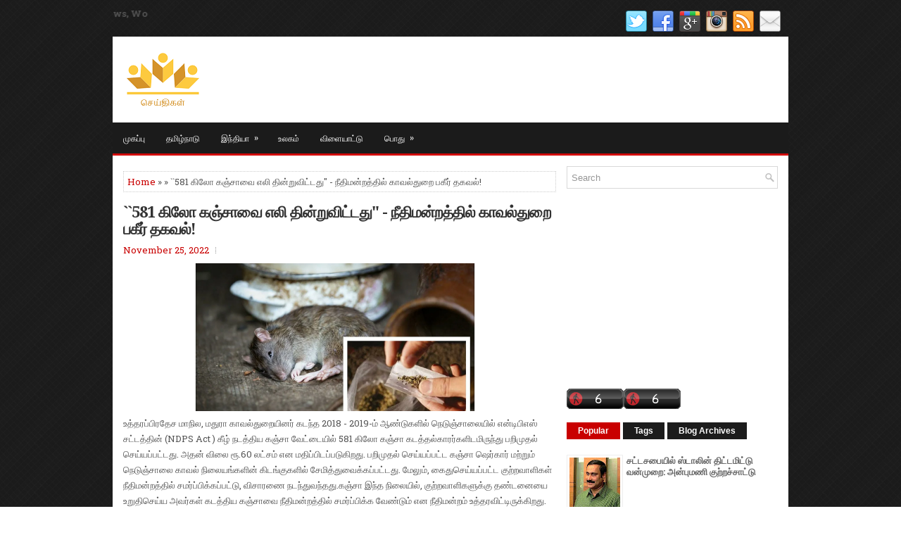

--- FILE ---
content_type: text/html; charset=UTF-8
request_url: https://www.thetamilnews.in/2022/11/581.html
body_size: 74568
content:
<!DOCTYPE html>
<html class='v2' dir='ltr' xmlns='http://www.w3.org/1999/xhtml' xmlns:b='http://www.google.com/2005/gml/b' xmlns:data='http://www.google.com/2005/gml/data' xmlns:expr='http://www.google.com/2005/gml/expr'>
<head>
<link href='https://www.blogger.com/static/v1/widgets/335934321-css_bundle_v2.css' rel='stylesheet' type='text/css'/>
<title>``581 க&#3007;ல&#3019; கஞ&#3021;ச&#3006;வ&#3016; எல&#3007; த&#3007;ன&#3021;ற&#3009;வ&#3007;ட&#3021;டத&#3009;" - ந&#3008;த&#3007;மன&#3021;றத&#3021;த&#3007;ல&#3021; க&#3006;வல&#3021;த&#3009;ற&#3016; பக&#3008;ர&#3021; தகவல&#3021;! -  G ச&#3014;ய&#3021;த&#3007;கள&#3021;- Tamil News Paper, No.1 Tamil website in the world,Breaking News Headlines,India News</title>
<meta content='``581 கிலோ கஞ்சாவை எலி தின்றுவிட்டது" - நீதிமன்றத்தில் காவல்துறை பகீர் தகவல்!' name='keywords'/>
<meta content='ZQbLudC1YDAqSqIRO1-SEtu101PNr6AodMudt1lpAl0' name='google-site-verification'/>
<meta content='A284D448866B606B468FE292C6EB102E' name='msvalidate.01'/>
<meta content='global' name='distribution'/>
<meta content='1 days' name='revisit'/>
<meta content='1 days' name='revisit-after'/>
<meta content='document' name='resource-type'/>
<meta content='all' name='audience'/>
<meta content='general' name='rating'/>
<meta content='all' name='robots'/>
<meta content='en-us' name='language'/>
<meta content='USA' name='country'/>
<meta content='71E29C2B69D0388716000BAB74F8F0F3' name='msvalidate.01'/>
<meta content='https://www.facebook.com/DailyETamilNews' property='fb:admins'/>
<link href='https://plus.google.com/u/2/' rel='author'/>
<link href='https://plus.google.com/u/2/111628413211401055138' rel='publisher'/>
<meta charset='UTF-8'/>
<meta content='width=device-width, initial-scale=1.0' name='viewport'/>
<meta content='text/html; charset=UTF-8' http-equiv='Content-Type'/>
<meta content='blogger' name='generator'/>
<link href='https://www.thetamilnews.in/favicon.ico' rel='icon' type='image/x-icon'/>
<link href='http://www.thetamilnews.in/2022/11/581.html' rel='canonical'/>
<link rel="alternate" type="application/atom+xml" title=" G ச&#3014;ய&#3021;த&#3007;கள&#3021;- Tamil News Paper, No.1 Tamil website in the world,Breaking News Headlines,India News - Atom" href="https://www.thetamilnews.in/feeds/posts/default" />
<link rel="alternate" type="application/rss+xml" title=" G ச&#3014;ய&#3021;த&#3007;கள&#3021;- Tamil News Paper, No.1 Tamil website in the world,Breaking News Headlines,India News - RSS" href="https://www.thetamilnews.in/feeds/posts/default?alt=rss" />
<link rel="service.post" type="application/atom+xml" title=" G ச&#3014;ய&#3021;த&#3007;கள&#3021;- Tamil News Paper, No.1 Tamil website in the world,Breaking News Headlines,India News - Atom" href="https://www.blogger.com/feeds/4615588401973888345/posts/default" />

<link rel="alternate" type="application/atom+xml" title=" G ச&#3014;ய&#3021;த&#3007;கள&#3021;- Tamil News Paper, No.1 Tamil website in the world,Breaking News Headlines,India News - Atom" href="https://www.thetamilnews.in/feeds/978052008553912999/comments/default" />
<!--Can't find substitution for tag [blog.ieCssRetrofitLinks]-->
<link href='https://gumlet.vikatan.com/vikatan%2F2022-11%2F1a2a7aa0-6659-4c1a-a391-2a55b10407b3%2FWhatsApp_Image_2022_11_24_at_1_37_50_PM.jpeg?rect=0%2C88%2C1280%2C672&w=1200&auto=format%2Ccompress&ogImage=true' rel='image_src'/>
<meta content='http://www.thetamilnews.in/2022/11/581.html' property='og:url'/>
<meta content='``581 கிலோ கஞ்சாவை எலி தின்றுவிட்டது&quot; - நீதிமன்றத்தில் காவல்துறை பகீர் தகவல்!' property='og:title'/>
<meta content='breaking news, The tamil news provides  Tamil news, Tamil daily news, Indian tamil news, Best news website,Indian tamil news, Tamil online news,' property='og:description'/>
<meta content='https://lh3.googleusercontent.com/blogger_img_proxy/[base64]w1200-h630-p-k-no-nu' property='og:image'/>
<link href='https://fonts.googleapis.com/css?family=Oswald:400,300,700&subset=latin,latin-ext' rel='stylesheet' type='text/css'/>
<link href='https://fonts.googleapis.com/css?family=Noto+Serif:400,400i,700,700i&subset=latin-ext' rel='stylesheet'/>
<link href='https://fonts.googleapis.com/css?family=Roboto+Slab:400,300,700&subset=latin,latin-ext' rel='stylesheet' type='text/css'/>
<link href='https://maxcdn.bootstrapcdn.com/font-awesome/4.6.3/css/font-awesome.min.css' rel='stylesheet'/>
<!-- Start www.bloggertipandtrick.net: Changing the Blogger Title Tag -->
<title>``581 க&#3007;ல&#3019; கஞ&#3021;ச&#3006;வ&#3016; எல&#3007; த&#3007;ன&#3021;ற&#3009;வ&#3007;ட&#3021;டத&#3009;" - ந&#3008;த&#3007;மன&#3021;றத&#3021;த&#3007;ல&#3021; க&#3006;வல&#3021;த&#3009;ற&#3016; பக&#3008;ர&#3021; தகவல&#3021;! ~  G ச&#3014;ய&#3021;த&#3007;கள&#3021;- Tamil News Paper, No.1 Tamil website in the world,Breaking News Headlines,India News</title>
<!-- End www.bloggertipandtrick.net: Changing the Blogger Title Tag -->
<!--[if lt IE 9]> <script src="https://oss.maxcdn.com/html5shiv/3.7.2/html5shiv.min.js"></script> <script src="https://oss.maxcdn.com/respond/1.4.2/respond.min.js"></script> <![endif]-->
<style id='page-skin-1' type='text/css'><!--
/*
-----------------------------------------------
Template Name  : NewsBoard
Author         : NewBloggerThemes.com
Author URL     : http://newbloggerthemes.com/
Theme URL      : http://newbloggerthemes.com/newsboard-blogger-template/
Created Date   : Monday, October 24, 2016
License        : This free Blogger template is licensed under the Creative Commons Attribution 3.0 License, which permits both personal and commercial use.
However, to satisfy the 'attribution' clause of the license, you are required to keep the footer links intact which provides due credit to its authors. For more specific details about the license, you may visit the URL below:
http://creativecommons.org/licenses/by/3.0/
----------------------------------------------- */
body#layout ul{list-style-type:none;list-style:none;}
body#layout ul li{list-style-type:none;list-style:none;}
body#layout .fp-slider{display:none;}
body#layout .flexslider{display:none;}
body#layout .menu-secondary-wrap{display:none;}
body#layout .menu-primary-container{display:none;}
body#layout .menu-secondary-container{display:none;}
body#layout #skiplinks{display:none;}
body#layout #header-wrapper{margin-bottom:10px;min-height:120px;height:auto;}
body#layout .social-profiles-widget h3{display:none;}
.ad-header-mobile{display:none;}
/* Variable definitions
====================
*/
/* Use this with templates/template-twocol.html */
body{background:url('https://blogger.googleusercontent.com/img/b/R29vZ2xl/AVvXsEgx3Rzv7tNLaXlPbLLWQcJt_K1HKE-afDPeIiDymxWNoeKFa_q08-WEIWoO4wf_rZiVLCPBSY1abhYEdB0Guze8uI9wkBH68B32F3gSj50N9Qx2sWlp_ep85CGBXfC_uyPgQNGFBx0Jfs8/s1600/background.png') fixed;color:#555555;font-family:'Roboto Slab',Arial,Helvetica,Sans-serif;font-size:13px;line-height:1.4;margin:0;padding:0;}
a:link,a:visited{color:#C90000;text-decoration:none;outline:none;}
a:hover{color:#F54240;text-decoration:none;outline:none;}
a img{border-width:0;}
#body-wrapper{margin:0;padding:0;}
.section,.widget{margin:0;padding:0;line-height:1.4;}
.widget ul,.widget li{margin:0;padding:0;line-height:1.3;}
h1{font:normal bold 40px 'Roboto Slab',Arial,Helvetica,sans-serif;}
h2{font:normal bold 30px 'Roboto Slab',Arial,Helvetica,sans-serif;}
h3{font:normal bold 20px 'Roboto Slab',Arial,Helvetica,sans-serif;}
h4{font:normal bold 16px 'Roboto Slab',Arial,Helvetica,sans-serif;}
h5{font:normal bold 14px 'Roboto Slab',Arial,Helvetica,sans-serif;}
h6{font:normal bold 12px 'Roboto Slab',Arial,Helvetica,sans-serif;}
h1,h2,h3,h4,h5,h6{margin-bottom:16px;line-height:1;}
/* Header-----------------------------------------------*/
#header-wrapper{width:960px;margin:0 auto 0;min-height:62px;height:auto;padding:20px 0 20px 0;overflow:hidden;background:#fff;}
#header-inner{background-position:center;margin-left:auto;margin-right:auto;}
#headerbleft{margin:0;color:#333333;float:left;width:46%;overflow:hidden;}
#headerbleft h1{color:#333333;margin:0;padding:0 0 0 15px;font:normal bold 24px 'Noto Serif',Arial,Helvetica,Sans-serif;line-height:1;letter-spacing:-1px;}
#headerbleft .description{padding-left:15px;color:#333333;line-height:1;padding-top:0;margin-top:10px;}
#headerbleft h1 a,#headerbleft h1 a:visited{color:#333333;text-decoration:none;}
#headerbright{float:right;width:52%;margin-right:0;padding-right:0;overflow:hidden;}
#headerbright .widget{padding:0 15px 0 0;float:right;}
.social-profiles-widget img{margin:0 4px 0 0;}
.social-profiles-widget img:hover{opacity:0.8;}
#top-social-profiles{padding:5px 0 0 0;height:32px;text-align:right;}
#top-social-profiles img{margin:0 0 0 6px !important;}
#top-social-profiles img:hover{opacity:.8;}
#top-social-profiles .widget-container{background:none;margin:0;padding:0;border:0;}
/* Outer-Wrapper----------------------------------------------- */
#outer-wrapper{width:960px;margin:10px auto 0;padding:0;text-align:left;}
#content-wrapper{padding:15px;background:#fff;overflow:hidden;}
#main-wrapper{width:615px;float:left;margin:0;padding:0 0 0 0;word-wrap:break-word;overflow:hidden;}
#rsidebar-wrapper{width:300px;float:right;margin:0;padding:0 0 0 0;word-wrap:break-word;overflow:hidden;}
/* Posts-----------------------------------------------*/
h2.date-header{margin:1.5em 0 .5em;display:none;}
.wrapfullpost{}
.post{margin-bottom:15px;border:0 solid #C3D7DF;}
.post-title{color:#333333;margin:0 0 10px 0;padding:0;font:normal bold 22px 'Noto Serif',sans-serif;line-height:1.1;letter-spacing:-1px;}
.post-title a,.post-title a:visited,.post-title strong{display:block;text-decoration:none;color:#333333;text-decoration:none;}
.post-title strong,.post-title a:hover{color:#C90000;text-decoration:none;}
.post-body{margin:0;padding:0 0 0 0;line-height:1.7;overflow:hidden;}
.post-footer{margin:5px 0;}
.comment-link{margin-left:0;}
.post-body img{padding:3px;}
.pbtthumbimg{float:left;margin:0 10px 5px 0;padding:4px !important;border:1px solid #eeeeee !important;background:none !important;width:200px;height:auto;}
.postmeta-primary{color:#999999;font-size:13px;line-height:18px;padding:0 0 10px}
.postmeta-secondary{color:#999999;font-size:13px;line-height:18px;padding:0 0 10px}
.meta_author, .meta_date, .meta_categories, .meta_comments {background:url(https://blogger.googleusercontent.com/img/b/R29vZ2xl/AVvXsEiLeFlv5Ts4z2ND1Ku7xWi2XLERBp1ZCXwsfTgkHafdbB5dpLugx3mr74o7ya1l4szOMNkz3aqaMOkT8RoBcSokaRJLUxBR55C4ft_5ecfDs3_HviAPPdnQwoqm_ZG4wy9MoUBEayHR0Eee/s1600/meta-separator.png) no-repeat right center;padding-right:10px;margin-right:10px;}
.readmore{margin-top:2px;margin-bottom:5px;float:right;}
.readmore a{color:#FFFFFF;background:#1C1C1C;padding:8px 14px;line-height:1;display:inline-block;text-decoration:none;text-transform:none;}
.readmore a:hover{color:#FFFFFF;background:#C90000;text-decoration:none;}
/* Sidebar Content----------------------------------------------- */
.sidebarpbt{margin:0 0 10px 0;color:#666666;}
.sidebarpbt a{text-decoration:none;color:#666666;}
.sidebarpbt a:hover{text-decoration:none;color:#C90000;}
.sidebarpbt h2,h3.widgettitle{border-bottom:3px solid #C90000;margin:0 0 10px 0;padding:10px 0 7px 0;color:#414445;font-size:16px;line-height:16px;font-family:'Noto Serif',sans-serif;font-weight:bold;text-decoration:none;text-transform:none;letter-spacing:-1px;}
.sidebarpbt ul{list-style-type:none;list-style:none;margin:0;padding:0;}
.sidebarpbt ul li{padding:0 0 6px;margin:0 0 6px;}
.sidebarpbt .widget{margin:0 0 15px 0;padding:0;color:#666666;}
.main .widget{margin:0 0 5px;padding:0 0 2px;}
.main .Blog{border-bottom-width:0;}
.widget-container{list-style-type:none;list-style:none;margin:0 0 15px 0;padding:0;color:#666666;}
/* FOOTER ----------------------------------------------- */
#footer-container{}
#footer{margin-bottom:15px;}
#copyrights{color:#FFFFFF;background:#282828;text-align:center;padding:20px 0;border-top:2px solid #C50000;}
#copyrights a{color:#FFFFFF;}
#copyrights a:hover{color:#FFFFFF;text-decoration:none;}
#credits{color:#B0B0B0;text-align:center;font-size:11px;padding:10px 0 0 0;}
#credits a{color:#B0B0B0;text-decoration:none;}
#credits a:hover{text-decoration:none;color:#B0B0B0;}
#footer-widgets-container{}
#footer-widgets{background:#121212;padding:20px 0 10px 0;}
.footer-widget-box{width:300px;float:left;margin-left:15px;}
.footer-widget-box-last{}
#footer-widgets .widget-container{color:#DEDEDE;border:none;padding:0;background:none;}
#footer-widgets .widget-container a{color:#DEDEDE;text-decoration:none;}
#footer-widgets .widget-container a:hover{color:#0E80CB;text-decoration:underline;}
#footer-widgets h2{border-bottom:2px solid #BF0000;margin:0 0 10px 0;padding:10px 0 6px 0;color:#ffffff;font-size:16px;line-height:16px;font-family:'Noto Serif',sans-serif;font-weight:bold;text-decoration:none;text-transform:none;letter-spacing:-1px;}
#footer-widgets .widget ul{list-style-type:none;list-style:none;margin:0;padding:0;}
#footer-widgets .widget ul li{padding:0 0 6px;margin:0 0 6px;}
.footersec{}
.footersec .widget{margin:0 0 15px 0;padding:0;color:#DEDEDE;}
.footersec ul{}
.footersec ul li{}
/* Search ----------------------------------------------- */
#search{border:1px solid #D8D8D8;background:#fff url(https://blogger.googleusercontent.com/img/b/R29vZ2xl/AVvXsEhcv8BzDwpkQn6L3rOnDSbrOHqf1B44AJVSx4C-r6ASLylBOpOvC-UvJox0gNeLXO3snCc6X6aFrsAI3LmKdN1x_AePfGde9etSJ_ZEbX3liQn9otrmm7VjCEBb1rdlmo_zqdh204QzY3I/s1600/search.png) 99% 50% no-repeat;text-align:left;padding:6px 24px 6px 6px;}
#search #s{background:none;color:#979797;border:0;width:100%;padding:0;margin:0;outline:none;}
#content-search{width:300px;padding:15px 0;}
/* Comments----------------------------------------------- */
#comments{margin-bottom:15px;border:0 solid #C3D7DF;padding:10px;}
#comments h4{font-size:16px;font-weight:bold;margin:1em 0;}
.deleted-comment{font-style:italic;color:gray;}
#blog-pager-newer-link{float:left;}
#blog-pager-older-link{float:right;}
#blog-pager{text-align:center;}
.feed-links{clear:both;line-height:2.5em;}
.pbtsharethisbutt{overflow:hidden;padding:5px 0;margin:0;float:left;}
.pbtsharethisbutt a{padding-left:5px;padding-right:5px;}
/* Profile ----------------------------------------------- */
.author-profile{background:#f6f6f6;border:1px solid #eee;margin:10px 0 15px 0;padding:8px;overflow:hidden;}
.author-profile img{border:1px solid #ddd;float:left;margin-right:10px;}
.post-iconspbt{margin:5px 0 0 0;padding:0;}
.post-locationpbt{margin:5px 0;padding:0;}
#navbar-iframe{height:0;visibility:hidden;display:none;}
.separator a[style="margin-left: 1em; margin-right: 1em;"] {margin-left: auto!important;margin-right: auto!important;}
.separator a[style="clear: left; float: left; margin-bottom: 1em; margin-right: 1em;"] {clear: none !important; float: none !important; margin-bottom: 0em !important; margin-right: 0em !important;}
.separator a[style="clear: left; float: left; margin-bottom: 1em; margin-right: 1em;"] img {float: left !important; margin: 0px 10px 10px 0px;}
.separator a[style="clear: right; float: right; margin-bottom: 1em; margin-left: 1em;"] {clear: none !important; float: none !important; margin-bottom: 0em !important; margin-left: 0em !important;}
.separator a[style="clear: right; float: right; margin-bottom: 1em; margin-left: 1em;"] img {float: right !important; margin: 0px 0px 10px 10px;}
.PopularPosts .item-thumbnail {float: left;margin: 0 5px 5px 0;}
.PopularPosts img {border: 1px solid #eee;padding: 3px;}
.clearfix:after{content:'\0020';display:block;height:0;clear:both;visibility:hidden;overflow:hidden}
#container,#headerbleft,#main,#main-fullwidth,#footer,.clearfix{display:block}
.clear{clear:both}
h1 img,h2 img,h3 img,h4 img,h5 img,h6 img{margin:0}
table{margin-bottom:20px;width:100%}
th{font-weight:bold}
thead th{background:#c3d9ff}
th,td,caption{padding:4px 10px 4px 5px}
tr.even td{background:#e5ecf9}
tfoot{font-style:italic}
caption{background:#eee}
li ul,li ol{margin:0}
ul,ol{margin:0 20px 20px 0;padding-left:20px}
ul{list-style-type:disc}
ol{list-style-type:decimal}
dl{margin:0 0 20px 0}
dl dt{font-weight:bold}
dd{margin-left:20px}
blockquote{margin:20px;color:#666;}
pre{margin:20px 0;white-space:pre}
pre,code,tt{font:13px 'andale mono','lucida console',monospace;line-height:18px}
#search {overflow:hidden;}
.menus,.menus *{margin:0;padding:0;list-style:none;list-style-type:none;line-height:1.0}
.menus ul{position:absolute;top:-999em;width:100%;}
.menus ul li{width:100%;}
.menus li:hover{visibility:inherit;}
.menus li{float:left;position:relative;}
.menus a{display:block;position:relative;}
.menus li:hover ul,.menus li.sfHover ul{left:0;top:100%;z-index:99;}
.menus li:hover li ul,.menus li.sfHover li ul{top:-999em;}
.menus li li:hover ul,.menus li li.sfHover ul{left:100%;top:0;}
.menus li li:hover li ul,.menus li li.sfHover li ul{top:-999em;}
.menus li li li:hover ul,.menus li li li.sfHover ul{left:100%;top:0;}
.sf-shadow ul{padding:0 8px 9px 0;-moz-border-radius-bottomleft:17px;-moz-border-radius-topright:17px;-webkit-border-top-right-radius:17px;-webkit-border-bottom-left-radius:17px;}
.menus .sf-shadow ul.sf-shadow-off{background:transparent;}
.menu-primary-container{float:left;padding:0;position:relative;height:42px;background:#2D2D2D;z-index:400;}
.menu-primary{}
.menu-primary ul{min-width:160px;}
.menu-primary li a{color:#D8D8D8;padding:15px 15px;text-decoration:none;font-family:'Oswald',sans-serif;font-size:12px;text-transform:uppercase;font-weight:normal;margin:0 2px 0 0;}
.menu-primary li a:hover,.menu-primary li a:active,.menu-primary li a:focus,.menu-primary li:hover > a,.menu-primary li.current-cat > a,.menu-primary li.current_page_item > a,.menu-primary li.current-menu-item > a{color:#C90000;outline:0;background:#FFFFFF;}
.menu-primary li li a{color:#2D2D2D;text-transform:none;background:#EEEEEE;padding:10px 15px;margin:0;border:0;font-weight:normal;}
.menu-primary li li a:hover,.menu-primary li li a:active,.menu-primary li li a:focus,.menu-primary li li:hover > a,.menu-primary li li.current-cat > a,.menu-primary li li.current_page_item > a,.menu-primary li li.current-menu-item > a{color:#FFFFFF;background:#C90000;outline:0;border-bottom:0;text-decoration:none;}
.menu-primary a.sf-with-ul{padding-right:20px;min-width:1px;}
.menu-primary  .sf-sub-indicator{position:absolute;display:block;overflow:hidden;right:0;top:0;padding:14px 10px 0 0;}
.menu-primary  li li .sf-sub-indicator{padding:9px 10px 0 0;}
.wrap-menu-primary .sf-shadow ul{background:url('https://blogger.googleusercontent.com/img/b/R29vZ2xl/AVvXsEj_MT6GDoCTOJg5_qknEK_FPlDtLzg4a6bm24ZSCXvJVpIOVuZ_8If3Ryo3kQ4-nsAF6iqILVJyWKaCPsU5qP65wyyXqTlKlZL_deFxxLQhusdipROqa42shgo33aEYNTPwbybd5FySrr0/s1600/menu-primary-shadow.png') no-repeat bottom right;}
.menu-secondary-container{position:relative;height:44px;z-index:300;background-color:#1b1b1b;-webkit-box-shadow:0 3px 0 #d10909;-moz-box-shadow:0 3px 0 #d10909;box-shadow:0 3px 0 #d10909;}
.menu-secondary{}
.menu-secondary ul{min-width:160px;}
.menu-secondary li a{color:#FFFFFF;padding:16px 15px;text-decoration:none;font-family:'Oswald',sans-serif;font-size:12px;text-transform:uppercase;font-weight:normal;margin:0 0 3px 0;}
.menu-secondary li a:hover,.menu-secondary li a:active,.menu-secondary li a:focus,.menu-secondary li:hover > a,.menu-secondary li.current-cat > a,.menu-secondary li.current_page_item > a,.menu-secondary li.current-menu-item > a{color:#FFFFFF;background:#C90000;outline:0;}
.menu-secondary li li a{color:#FFFFFF;background:#C90000;padding:10px 15px;text-transform:none;margin:0;font-weight:normal;}
.menu-secondary li li a:hover,.menu-secondary li li a:active,.menu-secondary li li a:focus,.menu-secondary li li:hover > a,.menu-secondary li li.current-cat > a,.menu-secondary li li.current_page_item > a,.menu-secondary li li.current-menu-item > a{color:#FFFFFF;background:#1C1C1C;outline:0;}
.menu-secondary a.sf-with-ul{padding-right:26px;min-width:1px;}
.menu-secondary  .sf-sub-indicator{position:absolute;display:block;overflow:hidden;right:0;top:0;padding:15px 13px 0 0;}
.menu-secondary li li .sf-sub-indicator{padding:9px 13px 0 0;}
.wrap-menu-secondary .sf-shadow ul{background:url('https://blogger.googleusercontent.com/img/b/R29vZ2xl/AVvXsEgOUDYKwvRhPNJ4V38rVBcqOruWbCwyPWgngs9DICOIkgfAwyIxwtQ34wHI5WYfTeDxseKmoxoJi9YBnr6rIcYkZV-ouQWsxVvpVBmjM1iv8_h7XEWNR2xjaOtnfYW6gBANmT7h6Njcofc/s1600/menu-secondary-shadow.png') no-repeat bottom right;}
.flex-direction-nav a,.flex-direction-nav a:before{color:#fff;text-shadow:0 1px 0 #000;}
.flex-container a:hover,.flex-slider a:hover{outline:0;}
.flex-control-nav,.flex-direction-nav,.slides,.slides>li{margin:0;padding:0;list-style:none;}
.flex-pauseplay span{text-transform:capitalize;}
.flexslider{padding:0;margin:0 0 60px;background:#fff;border:4px solid #fff;position:relative;zoom:1;-webkit-border-radius:4px;-moz-border-radius:4px;border-radius:4px;-webkit-box-shadow:'' 0 1px 4px rgba(0,0,0,.2);-moz-box-shadow:'' 0 1px 4px rgba(0,0,0,.2);-o-box-shadow:'' 0 1px 4px rgba(0,0,0,.2);box-shadow:'' 0 1px 4px rgba(0,0,0,.2);}
.flexslider .slides>li{display:none;-webkit-backface-visibility:hidden;}
.flexslider .slides:after{content:"\0020";display:block;clear:both;visibility:hidden;line-height:0;height:0;}
html[xmlns] .flexslider .slides{display:block;}
* html .flexslider .slides{height:1%;}
.no-js .flexslider .slides>li:first-child{display:block;}
.flexslider .slides{zoom:1;}
.flexslider .slides img{width:100%;display:block;height:auto;-moz-user-select:none;}
.flex-viewport{max-height:2000px;-webkit-transition:all 1s ease;-moz-transition:all 1s ease;-ms-transition:all 1s ease;-o-transition:all 1s ease;transition:all 1s ease;}
.loading .flex-viewport{max-height:300px;}
.carousel li{margin-right:5px;}
.flex-direction-nav a{text-decoration:none;display:block;width:40px;height:40px;margin:-20px 0 0;position:absolute;top:45px;z-index:10;overflow:hidden;opacity:0;cursor:pointer;-webkit-transition:all .3s ease-in-out;-moz-transition:all .3s ease-in-out;-ms-transition:all .3s ease-in-out;-o-transition:all .3s ease-in-out;transition:all .3s ease-in-out;}
.flex-direction-nav a:before{font-family:FontAwesome;font-size:40px;display:inline-block;content:'\f104';}
.flex-direction-nav a.flex-next:before{content:'\f105';}
.flex-direction-nav .flex-prev{left:-50px;text-align:center;}
.flex-direction-nav .flex-next{right:-50px;text-align:center;}
.flexslider:hover .flex-direction-nav .flex-prev{opacity:.7;left:20px;}
.flexslider:hover .flex-direction-nav .flex-prev:hover{opacity:1;}
.flexslider:hover .flex-direction-nav .flex-next{opacity:.7;right:20px;}
.flexslider:hover .flex-direction-nav .flex-next:hover{opacity:1;}
.flex-direction-nav .flex-disabled{opacity:0 !important;filter:alpha(opacity=0);cursor:default;z-index:-1;}
.flex-pauseplay a{display:block;width:20px;height:20px;position:absolute;bottom:5px;left:10px;opacity:.8;z-index:10;overflow:hidden;cursor:pointer;color:#000;}
.flex-pauseplay a:before{font-family:FontAwesome;font-size:20px;display:inline-block;content:'\f004';}
.flex-pauseplay a:hover{opacity:1;}
.flex-pauseplay a.flex-play:before{content:'\f003';}
.flex-control-nav{width:100%;position:absolute;bottom:-40px;text-align:center;}
.flex-control-nav li{margin:0 6px;display:inline-block;zoom:1;}
.flex-control-paging li a{width:11px;height:11px;display:block;background:#666;background:rgba(0,0,0,.5);cursor:pointer;text-indent:-9999px;-webkit-box-shadow:inset 0 0 3px rgba(0,0,0,.3);-moz-box-shadow:inset 0 0 3px rgba(0,0,0,.3);-o-box-shadow:inset 0 0 3px rgba(0,0,0,.3);box-shadow:inset 0 0 3px rgba(0,0,0,.3);-webkit-border-radius:20px;-moz-border-radius:20px;border-radius:20px;}
.flex-control-paging li a:hover{background:#333;background:rgba(0,0,0,.7);}
.flex-control-paging li a.flex-active{background:#000;background:rgba(0,0,0,.9);cursor:default;}
.flex-control-thumbs{margin:5px 0 0;position:static;overflow:hidden;}
.flex-control-thumbs li{width:25%;float:left;margin:0;}
.flex-control-thumbs img{width:100%;height:auto;display:block;opacity:.7;cursor:pointer;-moz-user-select:none;-webkit-transition:all 1s ease;-moz-transition:all 1s ease;-ms-transition:all 1s ease;-o-transition:all 1s ease;transition:all 1s ease;}
.flex-control-thumbs img:hover{opacity:1;}
.flex-control-thumbs .flex-active{opacity:1;cursor:default;}
.flexslider{margin:0px auto 20px;padding:0;background:#fff;max-width:960px;border:0px solid #A0A0A0;-webkit-border-radius:0;-moz-border-radius:0;border-radius:0;}
.flex-direction-nav a{background:#111;line-height:1;}
.flex-direction-nav a:before{color:#fff;}
.flex-slideinfo{width:100%;padding:10px 12px 12px 12px;margin:0;left:0;bottom:0;background:#111;color:#fff;text-shadow:0 1px 0 #000;font-size:100%;line-height:18px;-webkit-box-sizing:border-box;-moz-box-sizing:border-box;box-sizing:border-box;/*position:absolute;opacity:0.8;*/}
.flex-slideinfo a{color:#fff;text-decoration:none;}
.flex-slideinfo h3{margin:0 0 5px 0;padding:0;font:normal bold 18px 'Noto Serif', sans-serif;letter-spacing:-1px;}
.flex-slideinfo p{margin:0;padding:0;}
ul.slidespbt{margin:0;padding:0;list-style:none;list-style-type:none;}
ul.slidespbt img{width:100%;height:auto;display:block;}
ul.slidespbt li a{display:block;}
.tabs-widget{list-style:none;list-style-type:none;margin:0 0 10px 0;padding:0;height:26px;}
.tabs-widget li{list-style:none;list-style-type:none;margin:0 0 0 4px;padding:0;float:left;}
.tabs-widget li:first-child{margin:0;}
.tabs-widget li a{color:#FFFFFF;background:#1C1C1C;padding:6px 16px;font-family:Arial,Helvetica,Sans-serif;font-weight:bold;display:block;text-decoration:none;font-size:12px;line-height:12px;}
.tabs-widget li a:hover,.tabs-widget li a.tabs-widget-current{background:#C90000;color:#FFFFFF;}
.tabs-widget-content{}
.tabviewsection{margin-top:10px;margin-bottom:10px;}
#crosscol-wrapper{display:none;}
.PopularPosts .item-title{font-weight:bold;padding-bottom:0.2em;text-shadow:0px 1px 0px #fff;}
.PopularPosts .widget-content ul li{padding:5px 0px;background:none}
.tabviewsection .PopularPosts .widget-content ul li{margin:0px !important;}
#search #s {font-family: Arial;}
.menu-primary li a{line-height:1;}
.menu-secondary li a{line-height:1;}
.tabs-widget li a:hover,.tabs-widget li a.tabs-widget-current{text-decoration:none;}
.FeaturedPost h3{font-size:120%;line-height:inherit;font-weight:bold;margin:0 0 5px 0;}
.FeaturedPost p{margin:5px 0 10px;}
.FeaturedPost .post-summary{padding:10px;background:#eee;border:1px solid #ddd;}
.related-postbwrap{margin:10px auto 0;}
.related-postbwrap h4{font-weight: bold;margin:15px 0 10px;}
.related-post-style-2,.related-post-style-2 li{list-style:none;margin:0;padding:0;}
.related-post-style-2 li{border-top:1px solid #eee;overflow:hidden;padding:10px 0px;}
.related-post-style-2 li:first-child{border-top:none;}
.related-post-style-2 .related-post-item-thumbnail{width:80px;height:80px;max-width:none;max-height:none;background-color:transparent;border:none;float:left;margin:2px 10px 0 0;padding:0;}
.related-post-style-2 .related-post-item-title{font-weight:bold;font-size:100%;}
.related-post-style-2 .related-post-item-summary{display:block;}
.related-post-style-3,.related-post-style-3 li{margin:0;padding:0;list-style:none;word-wrap:break-word;overflow:hidden;}
.related-post-style-3{display:flex;flex-wrap:wrap;}
.related-post-style-3 .related-post-item{display:block;float:left;width:100px;height:auto;padding:10px;border-left:0px solid #eee;margin-bottom:-989px;padding-bottom:999px}
.related-post-style-3 .related-post-item:first-child{border-left:none}
.related-post-style-3 .related-post-item-thumbnail{display:block;margin:0 0 10px;width:100px;height:auto;max-width:100%;max-height:none;background-color:transparent;border:none;padding:0}
.related-post-style-3 .related-post-item-title{font-weight:normal;text-decoration:none;}
.breadcrumb-bwrap {border: 1px dotted #cccccc;font-size: 100%;line-height: 1.4;margin: 0 0 15px;padding: 5px;}
div.span-1,div.span-2,div.span-3,div.span-4,div.span-5,div.span-6,div.span-7,div.span-8,div.span-9,div.span-10,div.span-11,div.span-12,div.span-13,div.span-14,div.span-15,div.span-16,div.span-17,div.span-18,div.span-19,div.span-20,div.span-21,div.span-22,div.span-23,div.span-24{float:left;margin-right:10px;}
.span-1{width:30px}.span-2{width:70px}.span-3{width:110px}.span-4{width:150px}.span-5{width:190px}.span-6{width:230px}.span-7{width:270px}.span-8{width:310px}.span-9{width:350px}.span-10{width:390px}.span-11{width:430px}.span-12{width:470px}.span-13{width:510px}.span-14{width:550px}.span-15{width:590px}.span-16{width:630px}.span-17{width:670px}.span-18{width:710px}.span-19{width:750px}.span-20{width:790px}.span-21{width:830px}.span-22{width:870px}.span-23{width:910px}.span-24,div.span-24{width:960px;margin:0}input.span-1,textarea.span-1,input.span-2,textarea.span-2,input.span-3,textarea.span-3,input.span-4,textarea.span-4,input.span-5,textarea.span-5,input.span-6,textarea.span-6,input.span-7,textarea.span-7,input.span-8,textarea.span-8,input.span-9,textarea.span-9,input.span-10,textarea.span-10,input.span-11,textarea.span-11,input.span-12,textarea.span-12,input.span-13,textarea.span-13,input.span-14,textarea.span-14,input.span-15,textarea.span-15,input.span-16,textarea.span-16,input.span-17,textarea.span-17,input.span-18,textarea.span-18,input.span-19,textarea.span-19,input.span-20,textarea.span-20,input.span-21,textarea.span-21,input.span-22,textarea.span-22,input.span-23,textarea.span-23,input.span-24,textarea.span-24{border-left-width:1px!important;border-right-width:1px!important;padding-left:5px!important;padding-right:5px!important}input.span-1,textarea.span-1{width:18px!important}input.span-2,textarea.span-2{width:58px!important}input.span-3,textarea.span-3{width:98px!important}input.span-4,textarea.span-4{width:138px!important}input.span-5,textarea.span-5{width:178px!important}input.span-6,textarea.span-6{width:218px!important}input.span-7,textarea.span-7{width:258px!important}input.span-8,textarea.span-8{width:298px!important}input.span-9,textarea.span-9{width:338px!important}input.span-10,textarea.span-10{width:378px!important}input.span-11,textarea.span-11{width:418px!important}input.span-12,textarea.span-12{width:458px!important}input.span-13,textarea.span-13{width:498px!important}input.span-14,textarea.span-14{width:538px!important}input.span-15,textarea.span-15{width:578px!important}input.span-16,textarea.span-16{width:618px!important}input.span-17,textarea.span-17{width:658px!important}input.span-18,textarea.span-18{width:698px!important}input.span-19,textarea.span-19{width:738px!important}input.span-20,textarea.span-20{width:778px!important}input.span-21,textarea.span-21{width:818px!important}input.span-22,textarea.span-22{width:858px!important}input.span-23,textarea.span-23{width:898px!important}input.span-24,textarea.span-24{width:938px!important}.last{margin-right:0;padding-right:0;}
.last,div.last{margin-right:0;}
.menu-primary-container{z-index:10 !important;}
.menu-secondary-container{z-index:9 !important;}
embed, img, object, video {max-width: 100%;}
.menu-primary-responsive-container, .menu-secondary-responsive-container  {display: none;margin: 10px;}
.menu-primary-responsive, .menu-secondary-responsive  {width: 100%;padding: 5px;border: 1px solid #ddd;}
@media only screen and (max-width: 976px) {
*, *:before, *:after {-moz-box-sizing: border-box; -webkit-box-sizing: border-box; box-sizing: border-box;}
#outer-wrapper { width: 100%; padding: 0px; margin: 0px; }
#header-wrapper { width: 100%; padding: 10px; margin: 0px; height: auto;}
#headerbleft { width: 100%; padding: 10px 0px; margin: 0px; float: none;text-align:center; }
#headerbright { width: 100%; padding: 0px; margin: 0px; float: none;text-align:center; }
#headerbleft a img {margin:0px auto;padding:0px !important;}
#headerbright .widget { float: none;padding:0px !important; }
#content-wrapper { width: 100%; margin: 0px; padding: 10px;background-image: none;}
#main-wrapper { width: 100%; padding: 0 0 20px 0; margin: 0px; float: none;}
#sidebar-wrapper { width: 100%; padding: 0 0 20px 0; margin: 0px; float: none; }
#lsidebar-wrapper { width: 100%; padding: 0 0 20px 0; margin: 0px; float: none; }
#rsidebar-wrapper { width: 100%; padding: 0 0 20px 0; margin: 0px; float: none; }
.menu-primary-container, .menu-secondary-container {float: none;margin-left: 0;margin-right: 0;display: none;}
.menu-primary-responsive-container, .menu-secondary-responsive-container {display: block;}
#top-social-profiles{float:none;width:100%;display:block;text-align:center;height:auto;}
#topsearch {float:none;margin:10px 10px 0px 10px;padding: 0;}
.fp-slider, #fb-root {display: none;}
#footer-widgets{width:100%;}
.footer-widget-box { width: 100%; float: none; padding: 10px; margin: 0px;}
#footer {height:auto;}
#header-wrapper img {height:auto;}
.post-body img {height:auto;}
#copyrights, #credits {width: 100%; padding: 5px 0px; margin: 0px; display: block;float: none;text-align: center;height:auto;} div.span-1,div.span-2,div.span-3,div.span-4,div.span-5,div.span-6,div.span-7,div.span-8,div.span-9,div.span-10,div.span-11,div.span-12,div.span-13,div.span-14,div.span-15,div.span-16,div.span-17,div.span-18,div.span-19,div.span-20,div.span-21,div.span-22,div.span-23,div.span-24{float:none;margin:0px}.span-1,.span-2,.span-3,.span-4,.span-5,.span-6,.span-7,.span-8,.span-9,.span-10,.span-11,.span-12,.span-13,.span-14,.span-15,.span-16,.span-17,.span-18,.span-19,.span-20,.span-21,.span-22,.span-23,.span-24,div.span-24{width:100%;margin:0;padding:0;} .last, div.last{margin:0;padding:0;}
}
@media only screen and (max-width: 660px) {
.flex-slideinfo h3{margin:0;}
.flex-slideinfo p{display:none;}
.ad-header {
display:none;
}
.ad-header-mobile {
display:block;
}
}
@media only screen and (max-width: 480px) {
#header-wrapper .menu-primary-responsive-container, #header-wrapper .menu-primary-responsive-container {margin-left: 0;margin-right: 0;width: 100%; }
.flex-slideinfo{padding:6px 10px;}
.flex-slideinfo h3{font-size:16px;}
.ad-header {
display:none;
}
.ad-header-mobile {
display:block;
}
}
@media only screen and (max-width: 320px) {
.ad-header {
display:none;
}
.ad-header-mobile {
display:block;
}
.tabs-widget {height: 52px;}
.flex-slideinfo{display:none;}
.flex-direction-nav a{top:35px;}
}
/* Recent posts by labels
--------------------------------- */
img.label_thumb{
float:left;
margin-right:10px !important;
height:65px; /* Thumbnail height */
width:65px; /* Thumbnail width */
border: 1px solid #fff;
-webkit-border-radius: 10px;
-moz-border-radius: 10px;
border-radius: 10px;
-webkit-box-shadow: 0 1px 1px rgba(0, 0, 0, .4);
-moz-box-shadow: 0 1px 1px rgba(0, 0, 0, .4);
box-shadow: 0 1px 1px rgba(0, 0, 0, .4);
}
#label_with_thumbs {
float: left;
width: 90%;
min-height: 70px;
margin: 0px 10px 20px 0px;
border: 1px dotted gray;
padding-left: 38px;
}
ul#label_with_thumbs li {
padding:8px;
margin-bottom:0px;
float: left;
width: 23%;
max-width: 400px;
}
#label_with_thumbs li{
list-style: none ;
padding-left:0px !important;
}
#label_with_thumbs a { text-transform: uppercase;overflow: hidden;
display: -webkit-box;
-webkit-line-clamp: 4;
-webkit-box-orient: vertical;}
#label_with_thumbs strong {padding-left:0px; }

--></style>
<script src='https://ajax.googleapis.com/ajax/libs/jquery/1.12.4/jquery.min.js' type='text/javascript'></script>
<script type='text/javascript'>
//<![CDATA[

/*! jQuery Migrate v1.4.0 | (c) jQuery Foundation and other contributors | jquery.org/license */
"undefined"==typeof jQuery.migrateMute&&(jQuery.migrateMute=!0),function(a,b,c){function d(c){var d=b.console;f[c]||(f[c]=!0,a.migrateWarnings.push(c),d&&d.warn&&!a.migrateMute&&(d.warn("JQMIGRATE: "+c),a.migrateTrace&&d.trace&&d.trace()))}function e(b,c,e,f){if(Object.defineProperty)try{return void Object.defineProperty(b,c,{configurable:!0,enumerable:!0,get:function(){return d(f),e},set:function(a){d(f),e=a}})}catch(g){}a._definePropertyBroken=!0,b[c]=e}a.migrateVersion="1.4.0";var f={};a.migrateWarnings=[],b.console&&b.console.log&&b.console.log("JQMIGRATE: Migrate is installed"+(a.migrateMute?"":" with logging active")+", version "+a.migrateVersion),a.migrateTrace===c&&(a.migrateTrace=!0),a.migrateReset=function(){f={},a.migrateWarnings.length=0},"BackCompat"===document.compatMode&&d("jQuery is not compatible with Quirks Mode");var g=a("<input/>",{size:1}).attr("size")&&a.attrFn,h=a.attr,i=a.attrHooks.value&&a.attrHooks.value.get||function(){return null},j=a.attrHooks.value&&a.attrHooks.value.set||function(){return c},k=/^(?:input|button)$/i,l=/^[238]$/,m=/^(?:autofocus|autoplay|async|checked|controls|defer|disabled|hidden|loop|multiple|open|readonly|required|scoped|selected)$/i,n=/^(?:checked|selected)$/i;e(a,"attrFn",g||{},"jQuery.attrFn is deprecated"),a.attr=function(b,e,f,i){var j=e.toLowerCase(),o=b&&b.nodeType;return i&&(h.length<4&&d("jQuery.fn.attr( props, pass ) is deprecated"),b&&!l.test(o)&&(g?e in g:a.isFunction(a.fn[e])))?a(b)[e](f):("type"===e&&f!==c&&k.test(b.nodeName)&&b.parentNode&&d("Can't change the 'type' of an input or button in IE 6/7/8"),!a.attrHooks[j]&&m.test(j)&&(a.attrHooks[j]={get:function(b,d){var e,f=a.prop(b,d);return f===!0||"boolean"!=typeof f&&(e=b.getAttributeNode(d))&&e.nodeValue!==!1?d.toLowerCase():c},set:function(b,c,d){var e;return c===!1?a.removeAttr(b,d):(e=a.propFix[d]||d,e in b&&(b[e]=!0),b.setAttribute(d,d.toLowerCase())),d}},n.test(j)&&d("jQuery.fn.attr('"+j+"') might use property instead of attribute")),h.call(a,b,e,f))},a.attrHooks.value={get:function(a,b){var c=(a.nodeName||"").toLowerCase();return"button"===c?i.apply(this,arguments):("input"!==c&&"option"!==c&&d("jQuery.fn.attr('value') no longer gets properties"),b in a?a.value:null)},set:function(a,b){var c=(a.nodeName||"").toLowerCase();return"button"===c?j.apply(this,arguments):("input"!==c&&"option"!==c&&d("jQuery.fn.attr('value', val) no longer sets properties"),void(a.value=b))}};var o,p,q=a.fn.init,r=a.parseJSON,s=/^\s*</,t=/\[\s*\w+\s*[~|^$*]?=\s*(?![\s'"])[^#\]]*#/,u=/^([^<]*)(<[\w\W]+>)([^>]*)$/;a.fn.init=function(b,e,f){var g,h;return b&&"string"==typeof b&&!a.isPlainObject(e)&&(g=u.exec(a.trim(b)))&&g[0]&&(s.test(b)||d("$(html) HTML strings must start with '<' character"),g[3]&&d("$(html) HTML text after last tag is ignored"),"#"===g[0].charAt(0)&&(d("HTML string cannot start with a '#' character"),a.error("JQMIGRATE: Invalid selector string (XSS)")),e&&e.context&&(e=e.context),a.parseHTML)?q.call(this,a.parseHTML(g[2],e&&e.ownerDocument||e||document,!0),e,f):("#"===b?(d("jQuery( '#' ) is not a valid selector"),b=[]):t.test(b)&&d("Attribute selectors with '#' must be quoted: '"+b+"'"),h=q.apply(this,arguments),b&&b.selector!==c?(h.selector=b.selector,h.context=b.context):(h.selector="string"==typeof b?b:"",b&&(h.context=b.nodeType?b:e||document)),h)},a.fn.init.prototype=a.fn,a.parseJSON=function(a){return a?r.apply(this,arguments):(d("jQuery.parseJSON requires a valid JSON string"),null)},a.uaMatch=function(a){a=a.toLowerCase();var b=/(chrome)[ \/]([\w.]+)/.exec(a)||/(webkit)[ \/]([\w.]+)/.exec(a)||/(opera)(?:.*version|)[ \/]([\w.]+)/.exec(a)||/(msie) ([\w.]+)/.exec(a)||a.indexOf("compatible")<0&&/(mozilla)(?:.*? rv:([\w.]+)|)/.exec(a)||[];return{browser:b[1]||"",version:b[2]||"0"}},a.browser||(o=a.uaMatch(navigator.userAgent),p={},o.browser&&(p[o.browser]=!0,p.version=o.version),p.chrome?p.webkit=!0:p.webkit&&(p.safari=!0),a.browser=p),e(a,"browser",a.browser,"jQuery.browser is deprecated"),a.boxModel=a.support.boxModel="CSS1Compat"===document.compatMode,e(a,"boxModel",a.boxModel,"jQuery.boxModel is deprecated"),e(a.support,"boxModel",a.support.boxModel,"jQuery.support.boxModel is deprecated"),a.sub=function(){function b(a,c){return new b.fn.init(a,c)}a.extend(!0,b,this),b.superclass=this,b.fn=b.prototype=this(),b.fn.constructor=b,b.sub=this.sub,b.fn.init=function(d,e){var f=a.fn.init.call(this,d,e,c);return f instanceof b?f:b(f)},b.fn.init.prototype=b.fn;var c=b(document);return d("jQuery.sub() is deprecated"),b},a.fn.size=function(){return d("jQuery.fn.size() is deprecated; use the .length property"),this.length};var v=!1;a.swap&&a.each(["height","width","reliableMarginRight"],function(b,c){var d=a.cssHooks[c]&&a.cssHooks[c].get;d&&(a.cssHooks[c].get=function(){var a;return v=!0,a=d.apply(this,arguments),v=!1,a})}),a.swap=function(a,b,c,e){var f,g,h={};v||d("jQuery.swap() is undocumented and deprecated");for(g in b)h[g]=a.style[g],a.style[g]=b[g];f=c.apply(a,e||[]);for(g in b)a.style[g]=h[g];return f},a.ajaxSetup({converters:{"text json":a.parseJSON}});var w=a.fn.data;a.fn.data=function(b){var e,f,g=this[0];return!g||"events"!==b||1!==arguments.length||(e=a.data(g,b),f=a._data(g,b),e!==c&&e!==f||f===c)?w.apply(this,arguments):(d("Use of jQuery.fn.data('events') is deprecated"),f)};var x=/\/(java|ecma)script/i;a.clean||(a.clean=function(b,c,e,f){c=c||document,c=!c.nodeType&&c[0]||c,c=c.ownerDocument||c,d("jQuery.clean() is deprecated");var g,h,i,j,k=[];if(a.merge(k,a.buildFragment(b,c).childNodes),e)for(i=function(a){return!a.type||x.test(a.type)?f?f.push(a.parentNode?a.parentNode.removeChild(a):a):e.appendChild(a):void 0},g=0;null!=(h=k[g]);g++)a.nodeName(h,"script")&&i(h)||(e.appendChild(h),"undefined"!=typeof h.getElementsByTagName&&(j=a.grep(a.merge([],h.getElementsByTagName("script")),i),k.splice.apply(k,[g+1,0].concat(j)),g+=j.length));return k});var y=a.event.add,z=a.event.remove,A=a.event.trigger,B=a.fn.toggle,C=a.fn.live,D=a.fn.die,E=a.fn.load,F="ajaxStart|ajaxStop|ajaxSend|ajaxComplete|ajaxError|ajaxSuccess",G=new RegExp("\\b(?:"+F+")\\b"),H=/(?:^|\s)hover(\.\S+|)\b/,I=function(b){return"string"!=typeof b||a.event.special.hover?b:(H.test(b)&&d("'hover' pseudo-event is deprecated, use 'mouseenter mouseleave'"),b&&b.replace(H,"mouseenter$1 mouseleave$1"))};a.event.props&&"attrChange"!==a.event.props[0]&&a.event.props.unshift("attrChange","attrName","relatedNode","srcElement"),a.event.dispatch&&e(a.event,"handle",a.event.dispatch,"jQuery.event.handle is undocumented and deprecated"),a.event.add=function(a,b,c,e,f){a!==document&&G.test(b)&&d("AJAX events should be attached to document: "+b),y.call(this,a,I(b||""),c,e,f)},a.event.remove=function(a,b,c,d,e){z.call(this,a,I(b)||"",c,d,e)},a.each(["load","unload","error"],function(b,c){a.fn[c]=function(){var a=Array.prototype.slice.call(arguments,0);return"load"===c&&"string"==typeof a[0]?E.apply(this,a):(d("jQuery.fn."+c+"() is deprecated"),a.splice(0,0,c),arguments.length?this.bind.apply(this,a):(this.triggerHandler.apply(this,a),this))}}),a.fn.toggle=function(b,c){if(!a.isFunction(b)||!a.isFunction(c))return B.apply(this,arguments);d("jQuery.fn.toggle(handler, handler...) is deprecated");var e=arguments,f=b.guid||a.guid++,g=0,h=function(c){var d=(a._data(this,"lastToggle"+b.guid)||0)%g;return a._data(this,"lastToggle"+b.guid,d+1),c.preventDefault(),e[d].apply(this,arguments)||!1};for(h.guid=f;g<e.length;)e[g++].guid=f;return this.click(h)},a.fn.live=function(b,c,e){return d("jQuery.fn.live() is deprecated"),C?C.apply(this,arguments):(a(this.context).on(b,this.selector,c,e),this)},a.fn.die=function(b,c){return d("jQuery.fn.die() is deprecated"),D?D.apply(this,arguments):(a(this.context).off(b,this.selector||"**",c),this)},a.event.trigger=function(a,b,c,e){return c||G.test(a)||d("Global events are undocumented and deprecated"),A.call(this,a,b,c||document,e)},a.each(F.split("|"),function(b,c){a.event.special[c]={setup:function(){var b=this;return b!==document&&(a.event.add(document,c+"."+a.guid,function(){a.event.trigger(c,Array.prototype.slice.call(arguments,1),b,!0)}),a._data(this,c,a.guid++)),!1},teardown:function(){return this!==document&&a.event.remove(document,c+"."+a._data(this,c)),!1}}}),a.event.special.ready={setup:function(){this===document&&d("'ready' event is deprecated")}};var J=a.fn.andSelf||a.fn.addBack,K=a.fn.find;if(a.fn.andSelf=function(){return d("jQuery.fn.andSelf() replaced by jQuery.fn.addBack()"),J.apply(this,arguments)},a.fn.find=function(a){var b=K.apply(this,arguments);return b.context=this.context,b.selector=this.selector?this.selector+" "+a:a,b},a.Callbacks){var L=a.Deferred,M=[["resolve","done",a.Callbacks("once memory"),a.Callbacks("once memory"),"resolved"],["reject","fail",a.Callbacks("once memory"),a.Callbacks("once memory"),"rejected"],["notify","progress",a.Callbacks("memory"),a.Callbacks("memory")]];a.Deferred=function(b){var c=L(),e=c.promise();return c.pipe=e.pipe=function(){var b=arguments;return d("deferred.pipe() is deprecated"),a.Deferred(function(d){a.each(M,function(f,g){var h=a.isFunction(b[f])&&b[f];c[g[1]](function(){var b=h&&h.apply(this,arguments);b&&a.isFunction(b.promise)?b.promise().done(d.resolve).fail(d.reject).progress(d.notify):d[g[0]+"With"](this===e?d.promise():this,h?[b]:arguments)})}),b=null}).promise()},c.isResolved=function(){return d("deferred.isResolved is deprecated"),"resolved"===c.state()},c.isRejected=function(){return d("deferred.isRejected is deprecated"),"rejected"===c.state()},b&&b.call(c,c),c}}}(jQuery,window);

//]]>
</script>
<script type='text/javascript'>
//<![CDATA[

/*
 * jQuery Mobile Menu 
 * Turn unordered list menu into dropdown select menu
 * version 1.0(31-OCT-2011)
 * 
 * Built on top of the jQuery library
 *   http://jquery.com
 * 
 * Documentation
 * 	 http://github.com/mambows/mobilemenu
 */
(function($){
$.fn.mobileMenu = function(options) {
	
	var defaults = {
			defaultText: 'Navigate to...',
			className: 'select-menu',
			containerClass: 'select-menu-container',
			subMenuClass: 'sub-menu',
			subMenuDash: '&ndash;'
		},
		settings = $.extend( defaults, options ),
		el = $(this);
	
	this.each(function(){
		// ad class to submenu list
		el.find('ul').addClass(settings.subMenuClass);

        // Create base menu
		$('<div />',{
			'class' : settings.containerClass
		}).insertAfter( el );
        
		// Create base menu
		$('<select />',{
			'class' : settings.className
		}).appendTo( '.' + settings.containerClass );

		// Create default option
		$('<option />', {
			"value"		: '#',
			"text"		: settings.defaultText
		}).appendTo( '.' + settings.className );

		// Create select option from menu
		el.find('a').each(function(){
			var $this 	= $(this),
					optText	= '&nbsp;' + $this.text(),
					optSub	= $this.parents( '.' + settings.subMenuClass ),
					len			= optSub.length,
					dash;
			
			// if menu has sub menu
			if( $this.parents('ul').hasClass( settings.subMenuClass ) ) {
				dash = Array( len+1 ).join( settings.subMenuDash );
				optText = dash + optText;
			}

			// Now build menu and append it
			$('<option />', {
				"value"	: this.href,
				"html"	: optText,
				"selected" : (this.href == window.location.href)
			}).appendTo( '.' + settings.className );

		}); // End el.find('a').each

		// Change event on select element
		$('.' + settings.className).change(function(){
			var locations = $(this).val();
			if( locations !== '#' ) {
				window.location.href = $(this).val();
			};
		});

	}); // End this.each

	return this;

};
})(jQuery);

//]]>
</script>
<script type='text/javascript'>
//<![CDATA[

(function($){
	/* hoverIntent by Brian Cherne */
	$.fn.hoverIntent = function(f,g) {
		// default configuration options
		var cfg = {
			sensitivity: 7,
			interval: 100,
			timeout: 0
		};
		// override configuration options with user supplied object
		cfg = $.extend(cfg, g ? { over: f, out: g } : f );

		// instantiate variables
		// cX, cY = current X and Y position of mouse, updated by mousemove event
		// pX, pY = previous X and Y position of mouse, set by mouseover and polling interval
		var cX, cY, pX, pY;

		// A private function for getting mouse position
		var track = function(ev) {
			cX = ev.pageX;
			cY = ev.pageY;
		};

		// A private function for comparing current and previous mouse position
		var compare = function(ev,ob) {
			ob.hoverIntent_t = clearTimeout(ob.hoverIntent_t);
			// compare mouse positions to see if they've crossed the threshold
			if ( ( Math.abs(pX-cX) + Math.abs(pY-cY) ) < cfg.sensitivity ) {
				$(ob).unbind("mousemove",track);
				// set hoverIntent state to true (so mouseOut can be called)
				ob.hoverIntent_s = 1;
				return cfg.over.apply(ob,[ev]);
			} else {
				// set previous coordinates for next time
				pX = cX; pY = cY;
				// use self-calling timeout, guarantees intervals are spaced out properly (avoids JavaScript timer bugs)
				ob.hoverIntent_t = setTimeout( function(){compare(ev, ob);} , cfg.interval );
			}
		};

		// A private function for delaying the mouseOut function
		var delay = function(ev,ob) {
			ob.hoverIntent_t = clearTimeout(ob.hoverIntent_t);
			ob.hoverIntent_s = 0;
			return cfg.out.apply(ob,[ev]);
		};

		// A private function for handling mouse 'hovering'
		var handleHover = function(e) {
			// next three lines copied from jQuery.hover, ignore children onMouseOver/onMouseOut
			var p = (e.type == "mouseover" ? e.fromElement : e.toElement) || e.relatedTarget;
			while ( p && p != this ) { try { p = p.parentNode; } catch(e) { p = this; } }
			if ( p == this ) { return false; }

			// copy objects to be passed into t (required for event object to be passed in IE)
			var ev = jQuery.extend({},e);
			var ob = this;

			// cancel hoverIntent timer if it exists
			if (ob.hoverIntent_t) { ob.hoverIntent_t = clearTimeout(ob.hoverIntent_t); }

			// else e.type == "onmouseover"
			if (e.type == "mouseover") {
				// set "previous" X and Y position based on initial entry point
				pX = ev.pageX; pY = ev.pageY;
				// update "current" X and Y position based on mousemove
				$(ob).bind("mousemove",track);
				// start polling interval (self-calling timeout) to compare mouse coordinates over time
				if (ob.hoverIntent_s != 1) { ob.hoverIntent_t = setTimeout( function(){compare(ev,ob);} , cfg.interval );}

			// else e.type == "onmouseout"
			} else {
				// unbind expensive mousemove event
				$(ob).unbind("mousemove",track);
				// if hoverIntent state is true, then call the mouseOut function after the specified delay
				if (ob.hoverIntent_s == 1) { ob.hoverIntent_t = setTimeout( function(){delay(ev,ob);} , cfg.timeout );}
			}
		};

		// bind the function to the two event listeners
		return this.mouseover(handleHover).mouseout(handleHover);
	};
	
})(jQuery);

//]]>
</script>
<script type='text/javascript'>
//<![CDATA[

/*
 * Superfish v1.4.8 - jQuery menu widget
 * Copyright (c) 2008 Joel Birch
 *
 * Dual licensed under the MIT and GPL licenses:
 * 	http://www.opensource.org/licenses/mit-license.php
 * 	http://www.gnu.org/licenses/gpl.html
 *
 * CHANGELOG: http://users.tpg.com.au/j_birch/plugins/superfish/changelog.txt
 */

;(function($){
	$.fn.superfish = function(op){

		var sf = $.fn.superfish,
			c = sf.c,
			$arrow = $(['<span class="',c.arrowClass,'"> &#187;</span>'].join('')),
			over = function(){
				var $$ = $(this), menu = getMenu($$);
				clearTimeout(menu.sfTimer);
				$$.showSuperfishUl().siblings().hideSuperfishUl();
			},
			out = function(){
				var $$ = $(this), menu = getMenu($$), o = sf.op;
				clearTimeout(menu.sfTimer);
				menu.sfTimer=setTimeout(function(){
					o.retainPath=($.inArray($$[0],o.$path)>-1);
					$$.hideSuperfishUl();
					if (o.$path.length && $$.parents(['li.',o.hoverClass].join('')).length<1){over.call(o.$path);}
				},o.delay);	
			},
			getMenu = function($menu){
				var menu = $menu.parents(['ul.',c.menuClass,':first'].join(''))[0];
				sf.op = sf.o[menu.serial];
				return menu;
			},
			addArrow = function($a){ $a.addClass(c.anchorClass).append($arrow.clone()); };
			
		return this.each(function() {
			var s = this.serial = sf.o.length;
			var o = $.extend({},sf.defaults,op);
			o.$path = $('li.'+o.pathClass,this).slice(0,o.pathLevels).each(function(){
				$(this).addClass([o.hoverClass,c.bcClass].join(' '))
					.filter('li:has(ul)').removeClass(o.pathClass);
			});
			sf.o[s] = sf.op = o;
			
			$('li:has(ul)',this)[($.fn.hoverIntent && !o.disableHI) ? 'hoverIntent' : 'hover'](over,out).each(function() {
				if (o.autoArrows) addArrow( $('>a:first-child',this) );
			})
			.not('.'+c.bcClass)
				.hideSuperfishUl();
			
			var $a = $('a',this);
			$a.each(function(i){
				var $li = $a.eq(i).parents('li');
				$a.eq(i).focus(function(){over.call($li);}).blur(function(){out.call($li);});
			});
			o.onInit.call(this);
			
		}).each(function() {
			var menuClasses = [c.menuClass];
			if (sf.op.dropShadows  && !($.browser.msie && $.browser.version < 7)) menuClasses.push(c.shadowClass);
			$(this).addClass(menuClasses.join(' '));
		});
	};

	var sf = $.fn.superfish;
	sf.o = [];
	sf.op = {};
	sf.IE7fix = function(){
		var o = sf.op;
		if ($.browser.msie && $.browser.version > 6 && o.dropShadows && o.animation.opacity!=undefined)
			this.toggleClass(sf.c.shadowClass+'-off');
		};
	sf.c = {
		bcClass     : 'sf-breadcrumb',
		menuClass   : 'sf-js-enabled',
		anchorClass : 'sf-with-ul',
		arrowClass  : 'sf-sub-indicator',
		shadowClass : 'sf-shadow'
	};
	sf.defaults = {
		hoverClass	: 'sfHover',
		pathClass	: 'overideThisToUse',
		pathLevels	: 1,
		delay		: 800,
		animation	: {opacity:'show'},
		speed		: 'normal',
		autoArrows	: true,
		dropShadows : true,
		disableHI	: false,		// true disables hoverIntent detection
		onInit		: function(){}, // callback functions
		onBeforeShow: function(){},
		onShow		: function(){},
		onHide		: function(){}
	};
	$.fn.extend({
		hideSuperfishUl : function(){
			var o = sf.op,
				not = (o.retainPath===true) ? o.$path : '';
			o.retainPath = false;
			var $ul = $(['li.',o.hoverClass].join(''),this).add(this).not(not).removeClass(o.hoverClass)
					.find('>ul').hide().css('visibility','hidden');
			o.onHide.call($ul);
			return this;
		},
		showSuperfishUl : function(){
			var o = sf.op,
				sh = sf.c.shadowClass+'-off',
				$ul = this.addClass(o.hoverClass)
					.find('>ul:hidden').css('visibility','visible');
			sf.IE7fix.call($ul);
			o.onBeforeShow.call($ul);
			$ul.animate(o.animation,o.speed,function(){ sf.IE7fix.call($ul); o.onShow.call($ul); });
			return this;
		}
	});

})(jQuery);



//]]>
</script>
<script type='text/javascript'>
//<![CDATA[

/*
 * jQuery FlexSlider v2.6.0
 * Copyright 2012 WooThemes
 * Contributing Author: Tyler Smith
 */!function($){var e=!0;$.flexslider=function(t,a){var n=$(t);n.vars=$.extend({},$.flexslider.defaults,a);var i=n.vars.namespace,s=window.navigator&&window.navigator.msPointerEnabled&&window.MSGesture,r=("ontouchstart"in window||s||window.DocumentTouch&&document instanceof DocumentTouch)&&n.vars.touch,o="click touchend MSPointerUp keyup",l="",c,d="vertical"===n.vars.direction,u=n.vars.reverse,v=n.vars.itemWidth>0,p="fade"===n.vars.animation,m=""!==n.vars.asNavFor,f={};$.data(t,"flexslider",n),f={init:function(){n.animating=!1,n.currentSlide=parseInt(n.vars.startAt?n.vars.startAt:0,10),isNaN(n.currentSlide)&&(n.currentSlide=0),n.animatingTo=n.currentSlide,n.atEnd=0===n.currentSlide||n.currentSlide===n.last,n.containerSelector=n.vars.selector.substr(0,n.vars.selector.search(" ")),n.slides=$(n.vars.selector,n),n.container=$(n.containerSelector,n),n.count=n.slides.length,n.syncExists=$(n.vars.sync).length>0,"slide"===n.vars.animation&&(n.vars.animation="swing"),n.prop=d?"top":"marginLeft",n.args={},n.manualPause=!1,n.stopped=!1,n.started=!1,n.startTimeout=null,n.transitions=!n.vars.video&&!p&&n.vars.useCSS&&function(){var e=document.createElement("div"),t=["perspectiveProperty","WebkitPerspective","MozPerspective","OPerspective","msPerspective"];for(var a in t)if(void 0!==e.style[t[a]])return n.pfx=t[a].replace("Perspective","").toLowerCase(),n.prop="-"+n.pfx+"-transform",!0;return!1}(),n.ensureAnimationEnd="",""!==n.vars.controlsContainer&&(n.controlsContainer=$(n.vars.controlsContainer).length>0&&$(n.vars.controlsContainer)),""!==n.vars.manualControls&&(n.manualControls=$(n.vars.manualControls).length>0&&$(n.vars.manualControls)),""!==n.vars.customDirectionNav&&(n.customDirectionNav=2===$(n.vars.customDirectionNav).length&&$(n.vars.customDirectionNav)),n.vars.randomize&&(n.slides.sort(function(){return Math.round(Math.random())-.5}),n.container.empty().append(n.slides)),n.doMath(),n.setup("init"),n.vars.controlNav&&f.controlNav.setup(),n.vars.directionNav&&f.directionNav.setup(),n.vars.keyboard&&(1===$(n.containerSelector).length||n.vars.multipleKeyboard)&&$(document).bind("keyup",function(e){var t=e.keyCode;if(!n.animating&&(39===t||37===t)){var a=39===t?n.getTarget("next"):37===t?n.getTarget("prev"):!1;n.flexAnimate(a,n.vars.pauseOnAction)}}),n.vars.mousewheel&&n.bind("mousewheel",function(e,t,a,i){e.preventDefault();var s=0>t?n.getTarget("next"):n.getTarget("prev");n.flexAnimate(s,n.vars.pauseOnAction)}),n.vars.pausePlay&&f.pausePlay.setup(),n.vars.slideshow&&n.vars.pauseInvisible&&f.pauseInvisible.init(),n.vars.slideshow&&(n.vars.pauseOnHover&&n.hover(function(){n.manualPlay||n.manualPause||n.pause()},function(){n.manualPause||n.manualPlay||n.stopped||n.play()}),n.vars.pauseInvisible&&f.pauseInvisible.isHidden()||(n.vars.initDelay>0?n.startTimeout=setTimeout(n.play,n.vars.initDelay):n.play())),m&&f.asNav.setup(),r&&n.vars.touch&&f.touch(),(!p||p&&n.vars.smoothHeight)&&$(window).bind("resize orientationchange focus",f.resize),n.find("img").attr("draggable","false"),setTimeout(function(){n.vars.start(n)},200)},asNav:{setup:function(){n.asNav=!0,n.animatingTo=Math.floor(n.currentSlide/n.move),n.currentItem=n.currentSlide,n.slides.removeClass(i+"active-slide").eq(n.currentItem).addClass(i+"active-slide"),s?(t._slider=n,n.slides.each(function(){var e=this;e._gesture=new MSGesture,e._gesture.target=e,e.addEventListener("MSPointerDown",function(e){e.preventDefault(),e.currentTarget._gesture&&e.currentTarget._gesture.addPointer(e.pointerId)},!1),e.addEventListener("MSGestureTap",function(e){e.preventDefault();var t=$(this),a=t.index();$(n.vars.asNavFor).data("flexslider").animating||t.hasClass("active")||(n.direction=n.currentItem<a?"next":"prev",n.flexAnimate(a,n.vars.pauseOnAction,!1,!0,!0))})})):n.slides.on(o,function(e){e.preventDefault();var t=$(this),a=t.index(),s=t.offset().left-$(n).scrollLeft();0>=s&&t.hasClass(i+"active-slide")?n.flexAnimate(n.getTarget("prev"),!0):$(n.vars.asNavFor).data("flexslider").animating||t.hasClass(i+"active-slide")||(n.direction=n.currentItem<a?"next":"prev",n.flexAnimate(a,n.vars.pauseOnAction,!1,!0,!0))})}},controlNav:{setup:function(){n.manualControls?f.controlNav.setupManual():f.controlNav.setupPaging()},setupPaging:function(){var e="thumbnails"===n.vars.controlNav?"control-thumbs":"control-paging",t=1,a,s;if(n.controlNavScaffold=$('<ol class="'+i+"control-nav "+i+e+'"></ol>'),n.pagingCount>1)for(var r=0;r<n.pagingCount;r++){if(s=n.slides.eq(r),void 0===s.attr("data-thumb-alt")&&s.attr("data-thumb-alt",""),altText=""!==s.attr("data-thumb-alt")?altText=' alt="'+s.attr("data-thumb-alt")+'"':"",a="thumbnails"===n.vars.controlNav?'<img src="'+s.attr("data-thumb")+'"'+altText+"/>":'<a href="#">'+t+"</a>","thumbnails"===n.vars.controlNav&&!0===n.vars.thumbCaptions){var c=s.attr("data-thumbcaption");""!==c&&void 0!==c&&(a+='<span class="'+i+'caption">'+c+"</span>")}n.controlNavScaffold.append("<li>"+a+"</li>"),t++}n.controlsContainer?$(n.controlsContainer).append(n.controlNavScaffold):n.append(n.controlNavScaffold),f.controlNav.set(),f.controlNav.active(),n.controlNavScaffold.delegate("a, img",o,function(e){if(e.preventDefault(),""===l||l===e.type){var t=$(this),a=n.controlNav.index(t);t.hasClass(i+"active")||(n.direction=a>n.currentSlide?"next":"prev",n.flexAnimate(a,n.vars.pauseOnAction))}""===l&&(l=e.type),f.setToClearWatchedEvent()})},setupManual:function(){n.controlNav=n.manualControls,f.controlNav.active(),n.controlNav.bind(o,function(e){if(e.preventDefault(),""===l||l===e.type){var t=$(this),a=n.controlNav.index(t);t.hasClass(i+"active")||(a>n.currentSlide?n.direction="next":n.direction="prev",n.flexAnimate(a,n.vars.pauseOnAction))}""===l&&(l=e.type),f.setToClearWatchedEvent()})},set:function(){var e="thumbnails"===n.vars.controlNav?"img":"a";n.controlNav=$("."+i+"control-nav li "+e,n.controlsContainer?n.controlsContainer:n)},active:function(){n.controlNav.removeClass(i+"active").eq(n.animatingTo).addClass(i+"active")},update:function(e,t){n.pagingCount>1&&"add"===e?n.controlNavScaffold.append($('<li><a href="#">'+n.count+"</a></li>")):1===n.pagingCount?n.controlNavScaffold.find("li").remove():n.controlNav.eq(t).closest("li").remove(),f.controlNav.set(),n.pagingCount>1&&n.pagingCount!==n.controlNav.length?n.update(t,e):f.controlNav.active()}},directionNav:{setup:function(){var e=$('<ul class="'+i+'direction-nav"><li class="'+i+'nav-prev"><a class="'+i+'prev" href="#">'+n.vars.prevText+'</a></li><li class="'+i+'nav-next"><a class="'+i+'next" href="#">'+n.vars.nextText+"</a></li></ul>");n.customDirectionNav?n.directionNav=n.customDirectionNav:n.controlsContainer?($(n.controlsContainer).append(e),n.directionNav=$("."+i+"direction-nav li a",n.controlsContainer)):(n.append(e),n.directionNav=$("."+i+"direction-nav li a",n)),f.directionNav.update(),n.directionNav.bind(o,function(e){e.preventDefault();var t;(""===l||l===e.type)&&(t=$(this).hasClass(i+"next")?n.getTarget("next"):n.getTarget("prev"),n.flexAnimate(t,n.vars.pauseOnAction)),""===l&&(l=e.type),f.setToClearWatchedEvent()})},update:function(){var e=i+"disabled";1===n.pagingCount?n.directionNav.addClass(e).attr("tabindex","-1"):n.vars.animationLoop?n.directionNav.removeClass(e).removeAttr("tabindex"):0===n.animatingTo?n.directionNav.removeClass(e).filter("."+i+"prev").addClass(e).attr("tabindex","-1"):n.animatingTo===n.last?n.directionNav.removeClass(e).filter("."+i+"next").addClass(e).attr("tabindex","-1"):n.directionNav.removeClass(e).removeAttr("tabindex")}},pausePlay:{setup:function(){var e=$('<div class="'+i+'pauseplay"><a href="#"></a></div>');n.controlsContainer?(n.controlsContainer.append(e),n.pausePlay=$("."+i+"pauseplay a",n.controlsContainer)):(n.append(e),n.pausePlay=$("."+i+"pauseplay a",n)),f.pausePlay.update(n.vars.slideshow?i+"pause":i+"play"),n.pausePlay.bind(o,function(e){e.preventDefault(),(""===l||l===e.type)&&($(this).hasClass(i+"pause")?(n.manualPause=!0,n.manualPlay=!1,n.pause()):(n.manualPause=!1,n.manualPlay=!0,n.play())),""===l&&(l=e.type),f.setToClearWatchedEvent()})},update:function(e){"play"===e?n.pausePlay.removeClass(i+"pause").addClass(i+"play").html(n.vars.playText):n.pausePlay.removeClass(i+"play").addClass(i+"pause").html(n.vars.pauseText)}},touch:function(){function e(e){e.stopPropagation(),n.animating?e.preventDefault():(n.pause(),t._gesture.addPointer(e.pointerId),T=0,c=d?n.h:n.w,f=Number(new Date),l=v&&u&&n.animatingTo===n.last?0:v&&u?n.limit-(n.itemW+n.vars.itemMargin)*n.move*n.animatingTo:v&&n.currentSlide===n.last?n.limit:v?(n.itemW+n.vars.itemMargin)*n.move*n.currentSlide:u?(n.last-n.currentSlide+n.cloneOffset)*c:(n.currentSlide+n.cloneOffset)*c)}function a(e){e.stopPropagation();var a=e.target._slider;if(a){var n=-e.translationX,i=-e.translationY;return T+=d?i:n,m=T,x=d?Math.abs(T)<Math.abs(-n):Math.abs(T)<Math.abs(-i),e.detail===e.MSGESTURE_FLAG_INERTIA?void setImmediate(function(){t._gesture.stop()}):void((!x||Number(new Date)-f>500)&&(e.preventDefault(),!p&&a.transitions&&(a.vars.animationLoop||(m=T/(0===a.currentSlide&&0>T||a.currentSlide===a.last&&T>0?Math.abs(T)/c+2:1)),a.setProps(l+m,"setTouch"))))}}function i(e){e.stopPropagation();var t=e.target._slider;if(t){if(t.animatingTo===t.currentSlide&&!x&&null!==m){var a=u?-m:m,n=a>0?t.getTarget("next"):t.getTarget("prev");t.canAdvance(n)&&(Number(new Date)-f<550&&Math.abs(a)>50||Math.abs(a)>c/2)?t.flexAnimate(n,t.vars.pauseOnAction):p||t.flexAnimate(t.currentSlide,t.vars.pauseOnAction,!0)}r=null,o=null,m=null,l=null,T=0}}var r,o,l,c,m,f,g,h,S,x=!1,y=0,b=0,T=0;s?(t.style.msTouchAction="none",t._gesture=new MSGesture,t._gesture.target=t,t.addEventListener("MSPointerDown",e,!1),t._slider=n,t.addEventListener("MSGestureChange",a,!1),t.addEventListener("MSGestureEnd",i,!1)):(g=function(e){n.animating?e.preventDefault():(window.navigator.msPointerEnabled||1===e.touches.length)&&(n.pause(),c=d?n.h:n.w,f=Number(new Date),y=e.touches[0].pageX,b=e.touches[0].pageY,l=v&&u&&n.animatingTo===n.last?0:v&&u?n.limit-(n.itemW+n.vars.itemMargin)*n.move*n.animatingTo:v&&n.currentSlide===n.last?n.limit:v?(n.itemW+n.vars.itemMargin)*n.move*n.currentSlide:u?(n.last-n.currentSlide+n.cloneOffset)*c:(n.currentSlide+n.cloneOffset)*c,r=d?b:y,o=d?y:b,t.addEventListener("touchmove",h,!1),t.addEventListener("touchend",S,!1))},h=function(e){y=e.touches[0].pageX,b=e.touches[0].pageY,m=d?r-b:r-y,x=d?Math.abs(m)<Math.abs(y-o):Math.abs(m)<Math.abs(b-o);var t=500;(!x||Number(new Date)-f>t)&&(e.preventDefault(),!p&&n.transitions&&(n.vars.animationLoop||(m/=0===n.currentSlide&&0>m||n.currentSlide===n.last&&m>0?Math.abs(m)/c+2:1),n.setProps(l+m,"setTouch")))},S=function(e){if(t.removeEventListener("touchmove",h,!1),n.animatingTo===n.currentSlide&&!x&&null!==m){var a=u?-m:m,i=a>0?n.getTarget("next"):n.getTarget("prev");n.canAdvance(i)&&(Number(new Date)-f<550&&Math.abs(a)>50||Math.abs(a)>c/2)?n.flexAnimate(i,n.vars.pauseOnAction):p||n.flexAnimate(n.currentSlide,n.vars.pauseOnAction,!0)}t.removeEventListener("touchend",S,!1),r=null,o=null,m=null,l=null},t.addEventListener("touchstart",g,!1))},resize:function(){!n.animating&&n.is(":visible")&&(v||n.doMath(),p?f.smoothHeight():v?(n.slides.width(n.computedW),n.update(n.pagingCount),n.setProps()):d?(n.viewport.height(n.h),n.setProps(n.h,"setTotal")):(n.vars.smoothHeight&&f.smoothHeight(),n.newSlides.width(n.computedW),n.setProps(n.computedW,"setTotal")))},smoothHeight:function(e){if(!d||p){var t=p?n:n.viewport;e?t.animate({height:n.slides.eq(n.animatingTo).height()},e):t.height(n.slides.eq(n.animatingTo).height())}},sync:function(e){var t=$(n.vars.sync).data("flexslider"),a=n.animatingTo;switch(e){case"animate":t.flexAnimate(a,n.vars.pauseOnAction,!1,!0);break;case"play":t.playing||t.asNav||t.play();break;case"pause":t.pause()}},uniqueID:function(e){return e.filter("[id]").add(e.find("[id]")).each(function(){var e=$(this);e.attr("id",e.attr("id")+"_clone")}),e},pauseInvisible:{visProp:null,init:function(){var e=f.pauseInvisible.getHiddenProp();if(e){var t=e.replace(/[H|h]idden/,"")+"visibilitychange";document.addEventListener(t,function(){f.pauseInvisible.isHidden()?n.startTimeout?clearTimeout(n.startTimeout):n.pause():n.started?n.play():n.vars.initDelay>0?setTimeout(n.play,n.vars.initDelay):n.play()})}},isHidden:function(){var e=f.pauseInvisible.getHiddenProp();return e?document[e]:!1},getHiddenProp:function(){var e=["webkit","moz","ms","o"];if("hidden"in document)return"hidden";for(var t=0;t<e.length;t++)if(e[t]+"Hidden"in document)return e[t]+"Hidden";return null}},setToClearWatchedEvent:function(){clearTimeout(c),c=setTimeout(function(){l=""},3e3)}},n.flexAnimate=function(e,t,a,s,o){if(n.vars.animationLoop||e===n.currentSlide||(n.direction=e>n.currentSlide?"next":"prev"),m&&1===n.pagingCount&&(n.direction=n.currentItem<e?"next":"prev"),!n.animating&&(n.canAdvance(e,o)||a)&&n.is(":visible")){if(m&&s){var l=$(n.vars.asNavFor).data("flexslider");if(n.atEnd=0===e||e===n.count-1,l.flexAnimate(e,!0,!1,!0,o),n.direction=n.currentItem<e?"next":"prev",l.direction=n.direction,Math.ceil((e+1)/n.visible)-1===n.currentSlide||0===e)return n.currentItem=e,n.slides.removeClass(i+"active-slide").eq(e).addClass(i+"active-slide"),!1;n.currentItem=e,n.slides.removeClass(i+"active-slide").eq(e).addClass(i+"active-slide"),e=Math.floor(e/n.visible)}if(n.animating=!0,n.animatingTo=e,t&&n.pause(),n.vars.before(n),n.syncExists&&!o&&f.sync("animate"),n.vars.controlNav&&f.controlNav.active(),v||n.slides.removeClass(i+"active-slide").eq(e).addClass(i+"active-slide"),n.atEnd=0===e||e===n.last,n.vars.directionNav&&f.directionNav.update(),e===n.last&&(n.vars.end(n),n.vars.animationLoop||n.pause()),p)r?(n.slides.eq(n.currentSlide).css({opacity:0,zIndex:1}),n.slides.eq(e).css({opacity:1,zIndex:2}),n.wrapup(c)):(n.slides.eq(n.currentSlide).css({zIndex:1}).animate({opacity:0},n.vars.animationSpeed,n.vars.easing),n.slides.eq(e).css({zIndex:2}).animate({opacity:1},n.vars.animationSpeed,n.vars.easing,n.wrapup));else{var c=d?n.slides.filter(":first").height():n.computedW,g,h,S;v?(g=n.vars.itemMargin,S=(n.itemW+g)*n.move*n.animatingTo,h=S>n.limit&&1!==n.visible?n.limit:S):h=0===n.currentSlide&&e===n.count-1&&n.vars.animationLoop&&"next"!==n.direction?u?(n.count+n.cloneOffset)*c:0:n.currentSlide===n.last&&0===e&&n.vars.animationLoop&&"prev"!==n.direction?u?0:(n.count+1)*c:u?(n.count-1-e+n.cloneOffset)*c:(e+n.cloneOffset)*c,n.setProps(h,"",n.vars.animationSpeed),n.transitions?(n.vars.animationLoop&&n.atEnd||(n.animating=!1,n.currentSlide=n.animatingTo),n.container.unbind("webkitTransitionEnd transitionend"),n.container.bind("webkitTransitionEnd transitionend",function(){clearTimeout(n.ensureAnimationEnd),n.wrapup(c)}),clearTimeout(n.ensureAnimationEnd),n.ensureAnimationEnd=setTimeout(function(){n.wrapup(c)},n.vars.animationSpeed+100)):n.container.animate(n.args,n.vars.animationSpeed,n.vars.easing,function(){n.wrapup(c)})}n.vars.smoothHeight&&f.smoothHeight(n.vars.animationSpeed)}},n.wrapup=function(e){p||v||(0===n.currentSlide&&n.animatingTo===n.last&&n.vars.animationLoop?n.setProps(e,"jumpEnd"):n.currentSlide===n.last&&0===n.animatingTo&&n.vars.animationLoop&&n.setProps(e,"jumpStart")),n.animating=!1,n.currentSlide=n.animatingTo,n.vars.after(n)},n.animateSlides=function(){!n.animating&&e&&n.flexAnimate(n.getTarget("next"))},n.pause=function(){clearInterval(n.animatedSlides),n.animatedSlides=null,n.playing=!1,n.vars.pausePlay&&f.pausePlay.update("play"),n.syncExists&&f.sync("pause")},n.play=function(){n.playing&&clearInterval(n.animatedSlides),n.animatedSlides=n.animatedSlides||setInterval(n.animateSlides,n.vars.slideshowSpeed),n.started=n.playing=!0,n.vars.pausePlay&&f.pausePlay.update("pause"),n.syncExists&&f.sync("play")},n.stop=function(){n.pause(),n.stopped=!0},n.canAdvance=function(e,t){var a=m?n.pagingCount-1:n.last;return t?!0:m&&n.currentItem===n.count-1&&0===e&&"prev"===n.direction?!0:m&&0===n.currentItem&&e===n.pagingCount-1&&"next"!==n.direction?!1:e!==n.currentSlide||m?n.vars.animationLoop?!0:n.atEnd&&0===n.currentSlide&&e===a&&"next"!==n.direction?!1:n.atEnd&&n.currentSlide===a&&0===e&&"next"===n.direction?!1:!0:!1},n.getTarget=function(e){return n.direction=e,"next"===e?n.currentSlide===n.last?0:n.currentSlide+1:0===n.currentSlide?n.last:n.currentSlide-1},n.setProps=function(e,t,a){var i=function(){var a=e?e:(n.itemW+n.vars.itemMargin)*n.move*n.animatingTo,i=function(){if(v)return"setTouch"===t?e:u&&n.animatingTo===n.last?0:u?n.limit-(n.itemW+n.vars.itemMargin)*n.move*n.animatingTo:n.animatingTo===n.last?n.limit:a;switch(t){case"setTotal":return u?(n.count-1-n.currentSlide+n.cloneOffset)*e:(n.currentSlide+n.cloneOffset)*e;case"setTouch":return u?e:e;case"jumpEnd":return u?e:n.count*e;case"jumpStart":return u?n.count*e:e;default:return e}}();return-1*i+"px"}();n.transitions&&(i=d?"translate3d(0,"+i+",0)":"translate3d("+i+",0,0)",a=void 0!==a?a/1e3+"s":"0s",n.container.css("-"+n.pfx+"-transition-duration",a),n.container.css("transition-duration",a)),n.args[n.prop]=i,(n.transitions||void 0===a)&&n.container.css(n.args),n.container.css("transform",i)},n.setup=function(e){if(p)n.slides.css({width:"100%","float":"left",marginRight:"-100%",position:"relative"}),"init"===e&&(r?n.slides.css({opacity:0,display:"block",webkitTransition:"opacity "+n.vars.animationSpeed/1e3+"s ease",zIndex:1}).eq(n.currentSlide).css({opacity:1,zIndex:2}):0==n.vars.fadeFirstSlide?n.slides.css({opacity:0,display:"block",zIndex:1}).eq(n.currentSlide).css({zIndex:2}).css({opacity:1}):n.slides.css({opacity:0,display:"block",zIndex:1}).eq(n.currentSlide).css({zIndex:2}).animate({opacity:1},n.vars.animationSpeed,n.vars.easing)),n.vars.smoothHeight&&f.smoothHeight();else{var t,a;"init"===e&&(n.viewport=$('<div class="'+i+'viewport"></div>').css({overflow:"hidden",position:"relative"}).appendTo(n).append(n.container),n.cloneCount=0,n.cloneOffset=0,u&&(a=$.makeArray(n.slides).reverse(),n.slides=$(a),n.container.empty().append(n.slides))),n.vars.animationLoop&&!v&&(n.cloneCount=2,n.cloneOffset=1,"init"!==e&&n.container.find(".clone").remove(),n.container.append(f.uniqueID(n.slides.first().clone().addClass("clone")).attr("aria-hidden","true")).prepend(f.uniqueID(n.slides.last().clone().addClass("clone")).attr("aria-hidden","true"))),n.newSlides=$(n.vars.selector,n),t=u?n.count-1-n.currentSlide+n.cloneOffset:n.currentSlide+n.cloneOffset,d&&!v?(n.container.height(200*(n.count+n.cloneCount)+"%").css("position","absolute").width("100%"),setTimeout(function(){n.newSlides.css({display:"block"}),n.doMath(),n.viewport.height(n.h),n.setProps(t*n.h,"init")},"init"===e?100:0)):(n.container.width(200*(n.count+n.cloneCount)+"%"),n.setProps(t*n.computedW,"init"),setTimeout(function(){n.doMath(),n.newSlides.css({width:n.computedW,marginRight:n.computedM,"float":"left",display:"block"}),n.vars.smoothHeight&&f.smoothHeight()},"init"===e?100:0))}v||n.slides.removeClass(i+"active-slide").eq(n.currentSlide).addClass(i+"active-slide"),n.vars.init(n)},n.doMath=function(){var e=n.slides.first(),t=n.vars.itemMargin,a=n.vars.minItems,i=n.vars.maxItems;n.w=void 0===n.viewport?n.width():n.viewport.width(),n.h=e.height(),n.boxPadding=e.outerWidth()-e.width(),v?(n.itemT=n.vars.itemWidth+t,n.itemM=t,n.minW=a?a*n.itemT:n.w,n.maxW=i?i*n.itemT-t:n.w,n.itemW=n.minW>n.w?(n.w-t*(a-1))/a:n.maxW<n.w?(n.w-t*(i-1))/i:n.vars.itemWidth>n.w?n.w:n.vars.itemWidth,n.visible=Math.floor(n.w/n.itemW),n.move=n.vars.move>0&&n.vars.move<n.visible?n.vars.move:n.visible,n.pagingCount=Math.ceil((n.count-n.visible)/n.move+1),n.last=n.pagingCount-1,n.limit=1===n.pagingCount?0:n.vars.itemWidth>n.w?n.itemW*(n.count-1)+t*(n.count-1):(n.itemW+t)*n.count-n.w-t):(n.itemW=n.w,n.itemM=t,n.pagingCount=n.count,n.last=n.count-1),n.computedW=n.itemW-n.boxPadding,n.computedM=n.itemM},n.update=function(e,t){n.doMath(),v||(e<n.currentSlide?n.currentSlide+=1:e<=n.currentSlide&&0!==e&&(n.currentSlide-=1),n.animatingTo=n.currentSlide),n.vars.controlNav&&!n.manualControls&&("add"===t&&!v||n.pagingCount>n.controlNav.length?f.controlNav.update("add"):("remove"===t&&!v||n.pagingCount<n.controlNav.length)&&(v&&n.currentSlide>n.last&&(n.currentSlide-=1,n.animatingTo-=1),f.controlNav.update("remove",n.last))),n.vars.directionNav&&f.directionNav.update()},n.addSlide=function(e,t){var a=$(e);n.count+=1,n.last=n.count-1,d&&u?void 0!==t?n.slides.eq(n.count-t).after(a):n.container.prepend(a):void 0!==t?n.slides.eq(t).before(a):n.container.append(a),n.update(t,"add"),n.slides=$(n.vars.selector+":not(.clone)",n),n.setup(),n.vars.added(n)},n.removeSlide=function(e){var t=isNaN(e)?n.slides.index($(e)):e;n.count-=1,n.last=n.count-1,isNaN(e)?$(e,n.slides).remove():d&&u?n.slides.eq(n.last).remove():n.slides.eq(e).remove(),n.doMath(),n.update(t,"remove"),n.slides=$(n.vars.selector+":not(.clone)",n),n.setup(),n.vars.removed(n)},f.init()},$(window).blur(function(t){e=!1}).focus(function(t){e=!0}),$.flexslider.defaults={namespace:"flex-",selector:".slides > li",animation:"fade",easing:"swing",direction:"horizontal",reverse:!1,animationLoop:!0,smoothHeight:!1,startAt:0,slideshow:!0,slideshowSpeed:7e3,animationSpeed:600,initDelay:0,randomize:!1,fadeFirstSlide:!0,thumbCaptions:!1,pauseOnAction:!0,pauseOnHover:!1,pauseInvisible:!0,useCSS:!0,touch:!0,video:!1,controlNav:!0,directionNav:!0,prevText:"Previous",nextText:"Next",keyboard:!0,multipleKeyboard:!1,mousewheel:!1,pausePlay:!1,pauseText:"Pause",playText:"Play",controlsContainer:"",manualControls:"",customDirectionNav:"",sync:"",asNavFor:"",itemWidth:0,itemMargin:0,minItems:1,maxItems:0,move:0,allowOneSlide:!0,start:function(){},before:function(){},after:function(){},end:function(){},added:function(){},removed:function(){},init:function(){}},$.fn.flexslider=function(e){if(void 0===e&&(e={}),"object"==typeof e)return this.each(function(){var t=$(this),a=e.selector?e.selector:".slides > li",n=t.find(a);1===n.length&&e.allowOneSlide===!0||0===n.length?(n.fadeIn(400),e.start&&e.start(t)):void 0===t.data("flexslider")&&new $.flexslider(this,e)});var t=$(this).data("flexslider");switch(e){case"play":t.play();break;case"pause":t.pause();break;case"stop":t.stop();break;case"next":t.flexAnimate(t.getTarget("next"),!0);break;case"prev":case"previous":t.flexAnimate(t.getTarget("prev"),!0);break;default:"number"==typeof e&&t.flexAnimate(e,!0)}}}(jQuery);

//]]>
</script>
<script type='text/javascript'>
//<![CDATA[

/*global jQuery */
/*jshint browser:true */
/*!
* FitVids 1.1
*
* Copyright 2013, Chris Coyier - http://css-tricks.com + Dave Rupert - http://daverupert.com
* Credit to Thierry Koblentz - http://www.alistapart.com/articles/creating-intrinsic-ratios-for-video/
* Released under the WTFPL license - http://sam.zoy.org/wtfpl/
*
*/

(function( $ ){

  "use strict";

  $.fn.fitVids = function( options ) {
    var settings = {
      customSelector: null,
      ignore: null
    };

    if(!document.getElementById('fit-vids-style')) {
      // appendStyles: https://github.com/toddmotto/fluidvids/blob/master/dist/fluidvids.js
      var head = document.head || document.getElementsByTagName('head')[0];
      var css = '.fluid-width-video-wrapper{width:100%;position:relative;padding:0;}.fluid-width-video-wrapper iframe,.fluid-width-video-wrapper object,.fluid-width-video-wrapper embed {position:absolute;top:0;left:0;width:100%;height:100%;}';
      var div = document.createElement('div');
      div.innerHTML = '<p>x</p><style id="fit-vids-style">' + css + '</style>';
      head.appendChild(div.childNodes[1]);
    }

    if ( options ) {
      $.extend( settings, options );
    }

    return this.each(function(){
      var selectors = [
        "iframe[src*='player.vimeo.com']",
        "iframe[src*='youtube.com']",
        "iframe[src*='youtube-nocookie.com']",
        "iframe[src*='kickstarter.com'][src*='video.html']",
        "object",
        "embed"
      ];

      if (settings.customSelector) {
        selectors.push(settings.customSelector);
      }

      var ignoreList = '.fitvidsignore';

      if(settings.ignore) {
        ignoreList = ignoreList + ', ' + settings.ignore;
      }

      var $allVideos = $(this).find(selectors.join(','));
      $allVideos = $allVideos.not("object object"); // SwfObj conflict patch
      $allVideos = $allVideos.not(ignoreList); // Disable FitVids on this video.

      $allVideos.each(function(){
        var $this = $(this);
        if($this.parents(ignoreList).length > 0) {
          return; // Disable FitVids on this video.
        }
        if (this.tagName.toLowerCase() === 'embed' && $this.parent('object').length || $this.parent('.fluid-width-video-wrapper').length) { return; }
        if ((!$this.css('height') && !$this.css('width')) && (isNaN($this.attr('height')) || isNaN($this.attr('width'))))
        {
          $this.attr('height', 9);
          $this.attr('width', 16);
        }
        var height = ( this.tagName.toLowerCase() === 'object' || ($this.attr('height') && !isNaN(parseInt($this.attr('height'), 10))) ) ? parseInt($this.attr('height'), 10) : $this.height(),
            width = !isNaN(parseInt($this.attr('width'), 10)) ? parseInt($this.attr('width'), 10) : $this.width(),
            aspectRatio = height / width;
        if(!$this.attr('id')){
          var videoID = 'fitvid' + Math.floor(Math.random()*999999);
          $this.attr('id', videoID);
        }
        $this.wrap('<div class="fluid-width-video-wrapper"></div>').parent('.fluid-width-video-wrapper').css('padding-top', (aspectRatio * 100)+"%");
        $this.removeAttr('height').removeAttr('width');
      });
    });
  };
// Works with either jQuery or Zepto
})( window.jQuery || window.Zepto );

//]]>
</script>
<script type='text/javascript'>
//<![CDATA[

jQuery.noConflict();
/*jQuery(function () {
    jQuery('ul.menu-primary').superfish({
        animation: {
            opacity: 'show'
        },
        autoArrows: true,
        dropShadows: false,
        speed: 200,
        delay: 800
    }); 
});

jQuery(document).ready(function() {
jQuery('.menu-primary-container').mobileMenu({
    defaultText: 'Menu',
    className: 'menu-primary-responsive',
    containerClass: 'menu-primary-responsive-container',
    subMenuDash: '&ndash;'
});
});

jQuery(document).ready(function() {
var blloc = window.location.href;
jQuery("#pagelistmenusblogul li a").each(function() {
  var blloc2 = jQuery(this).attr('href');
  if(blloc2 == blloc) {
     jQuery(this).parent('li').addClass('current-cat');
  }
});
});*/

jQuery(function () {
    jQuery('ul.menu-secondary').superfish({
        animation: {
            opacity: 'show'
        },
        autoArrows: true,
        dropShadows: false,
        speed: 200,
        delay: 800
    });
});

jQuery(document).ready(function() {
jQuery('.menu-secondary-container').mobileMenu({
    defaultText: 'Navigation',
    className: 'menu-secondary-responsive',
    containerClass: 'menu-secondary-responsive-container',
    subMenuDash: '&ndash;'
});
jQuery(".post").fitVids();
});

jQuery(document).ready(function () {
jQuery('.flexslider').flexslider({

    namespace: "flex-", //{NEW} String: Prefix string attached to the class of every element generated by the plugin
    selector: ".slidespbt > li", //{NEW} Selector: Must match a simple pattern. '{container} > {slide}' -- Ignore pattern at your own peril
    animation: "fade", //String: Select your animation type, "fade" or "slide"
    easing: "swing", //{NEW} String: Determines the easing method used in jQuery transitions. jQuery easing plugin is supported!
    direction: "horizontal", //String: Select the sliding direction, "horizontal" or "vertical"
    reverse: false, //{NEW} Boolean: Reverse the animation direction
    animationLoop: true, //Boolean: Should the animation loop? If false, directionNav will received "disable" classes at either end
    smoothHeight: true, //{NEW} Boolean: Allow height of the slider to animate smoothly in horizontal mode  
    startAt: 0, //Integer: The slide that the slider should start on. Array notation (0 = first slide)
    slideshow: true, //Boolean: Animate slider automatically
    slideshowSpeed: 5000, //Integer: Set the speed of the slideshow cycling, in milliseconds
    animationSpeed: 600, //Integer: Set the speed of animations, in milliseconds
    initDelay: 0, //{NEW} Integer: Set an initialization delay, in milliseconds
    randomize: false, //Boolean: Randomize slide order

    // Usability features
    pauseOnAction: true, //Boolean: Pause the slideshow when interacting with control elements, highly recommended.
    pauseOnHover: true, //Boolean: Pause the slideshow when hovering over slider, then resume when no longer hovering
    useCSS: true, //{NEW} Boolean: Slider will use CSS3 transitions if available
    touch: true, //{NEW} Boolean: Allow touch swipe navigation of the slider on touch-enabled devices
    video: false, //{NEW} Boolean: If using video in the slider, will prevent CSS3 3D Transforms to avoid graphical glitches

    // Primary Controls
    controlNav: false, //Boolean: Create navigation for paging control of each clide? Note: Leave true for manualControls usage
    directionNav: true, //Boolean: Create navigation for previous/next navigation? (true/false)
    prevText: "Previous", //String: Set the text for the "previous" directionNav item
    nextText: "Next", //String: Set the text for the "next" directionNav item

    // Secondary Navigation
    keyboard: true, //Boolean: Allow slider navigating via keyboard left/right keys
    multipleKeyboard: false, //{NEW} Boolean: Allow keyboard navigation to affect multiple sliders. Default behavior cuts out keyboard navigation with more than one slider present.
    mousewheel: false, //{UPDATED} Boolean: Requires jquery.mousewheel.js (https://github.com/brandonaaron/jquery-mousewheel) - Allows slider navigating via mousewheel
    pausePlay: false, //Boolean: Create pause/play dynamic element
    pauseText: 'Pause', //String: Set the text for the "pause" pausePlay item
    playText: 'Play', //String: Set the text for the "play" pausePlay item

    // Special properties
    controlsContainer: "", //{UPDATED} Selector: USE CLASS SELECTOR. Declare which container the navigation elements should be appended too. Default container is the FlexSlider element. Example use would be ".flexslider-container". Property is ignored if given element is not found.
    manualControls: "", //Selector: Declare custom control navigation. Examples would be ".flex-control-nav li" or "#tabs-nav li img", etc. The number of elements in your controlNav should match the number of slides/tabs.
    sync: "", //{NEW} Selector: Mirror the actions performed on this slider with another slider. Use with care.
    asNavFor: "", //{NEW} Selector: Internal property exposed for turning the slider into a thumbnail navigation for another slider

    // Carousel Options
    itemWidth: 0, //{NEW} Integer: Box-model width of individual carousel items, including horizontal borders and padding.
    itemMargin: 0, //{NEW} Integer: Margin between carousel items.
    minItems: 0, //{NEW} Integer: Minimum number of carousel items that should be visible. Items will resize fluidly when below this.
    maxItems: 0, //{NEW} Integer: Maxmimum number of carousel items that should be visible. Items will resize fluidly when above this limit.
    move: 0, //{NEW} Integer: Number of carousel items that should move on animation. If 0, slider will move all visible items.

    // Callback API
    start: function() {}, //Callback: function(slider) - Fires when the slider loads the first slide
    before: function() {}, //Callback: function(slider) - Fires asynchronously with each slider animation
    after: function() {}, //Callback: function(slider) - Fires after each slider animation completes
    end: function() {}, //Callback: function(slider) - Fires when the slider reaches the last slide (asynchronous)
    added: function() {}, //{NEW} Callback: function(slider) - Fires after a slide is added
    removed: function() {} //{NEW} Callback: function(slider) - Fires after a slide is removed

});
});

//]]>
</script>
<script type='text/javascript'>
//<![CDATA[

function showrecentcomments(json){for(var i=0;i<a_rc;i++){var b_rc=json.feed.entry[i];var c_rc;if(i==json.feed.entry.length)break;for(var k=0;k<b_rc.link.length;k++){if(b_rc.link[k].rel=='alternate'){c_rc=b_rc.link[k].href;break;}}c_rc=c_rc.replace("#","#comment-");var d_rc=c_rc.split("#");d_rc=d_rc[0];var e_rc=d_rc.split("/");e_rc=e_rc[5];e_rc=e_rc.split(".html");e_rc=e_rc[0];var f_rc=e_rc.replace(/-/g," ");f_rc=f_rc.link(d_rc);var g_rc=b_rc.published.$t;var h_rc=g_rc.substring(0,4);var i_rc=g_rc.substring(5,7);var j_rc=g_rc.substring(8,10);var k_rc=new Array();k_rc[1]="Jan";k_rc[2]="Feb";k_rc[3]="Mar";k_rc[4]="Apr";k_rc[5]="May";k_rc[6]="Jun";k_rc[7]="Jul";k_rc[8]="Aug";k_rc[9]="Sep";k_rc[10]="Oct";k_rc[11]="Nov";k_rc[12]="Dec";if("content" in b_rc){var l_rc=b_rc.content.$t;}else if("summary" in b_rc){var l_rc=b_rc.summary.$t;}else var l_rc="";var re=/<\S[^>]*>/g;l_rc=l_rc.replace(re,"");if(m_rc==true)document.write('On '+k_rc[parseInt(i_rc,10)]+' '+j_rc+' ');document.write('<a href="'+c_rc+'">'+b_rc.author[0].name.$t+'</a> commented');if(n_rc==true)document.write(' on '+f_rc);document.write(': ');if(l_rc.length<o_rc){document.write('<i>&#8220;');document.write(l_rc);document.write('&#8221;</i><br/><br/>');}else{document.write('<i>&#8220;');l_rc=l_rc.substring(0,o_rc);var p_rc=l_rc.lastIndexOf(" ");l_rc=l_rc.substring(0,p_rc);document.write(l_rc+'&hellip;&#8221;</i>');document.write('<br/><br/>');}}}

function rp(json){document.write('<ul>');for(var i=0;i<numposts;i++){document.write('<li>');var entry=json.feed.entry[i];var posttitle=entry.title.$t;var posturl;if(i==json.feed.entry.length)break;for(var k=0;k<entry.link.length;k++){if(entry.link[k].rel=='alternate'){posturl=entry.link[k].href;break}}posttitle=posttitle.link(posturl);var readmorelink="(more)";readmorelink=readmorelink.link(posturl);var postdate=entry.published.$t;var cdyear=postdate.substring(0,4);var cdmonth=postdate.substring(5,7);var cdday=postdate.substring(8,10);var monthnames=new Array();monthnames[1]="Jan";monthnames[2]="Feb";monthnames[3]="Mar";monthnames[4]="Apr";monthnames[5]="May";monthnames[6]="Jun";monthnames[7]="Jul";monthnames[8]="Aug";monthnames[9]="Sep";monthnames[10]="Oct";monthnames[11]="Nov";monthnames[12]="Dec";if("content"in entry){var postcontent=entry.content.$t}else if("summary"in entry){var postcontent=entry.summary.$t}else var postcontent="";var re=/<\S[^>]*>/g;postcontent=postcontent.replace(re,"");document.write(posttitle);if(showpostdate==true)document.write(' - '+monthnames[parseInt(cdmonth,10)]+' '+cdday);if(showpostsummary==true){if(postcontent.length<numchars){document.write(postcontent)}else{postcontent=postcontent.substring(0,numchars);var quoteEnd=postcontent.lastIndexOf(" ");postcontent=postcontent.substring(0,quoteEnd);document.write(postcontent+'...'+readmorelink)}}document.write('</li>')}document.write('</ul>')}

//]]>
</script>
<script type='text/javascript'>
summary_noimg = 350;
summary_img = 275;
img_thumb_height = 150;
img_thumb_width = 200; 
</script>
<script type='text/javascript'>
//<![CDATA[

function removeHtmlTag(strx,chop){ 
	if(strx.indexOf("<")!=-1)
	{
		var s = strx.split("<"); 
		for(var i=0;i<s.length;i++){ 
			if(s[i].indexOf(">")!=-1){ 
				s[i] = s[i].substring(s[i].indexOf(">")+1,s[i].length); 
			} 
		} 
		strx =  s.join(""); 
	}
	chop = (chop < strx.length-1) ? chop : strx.length-2; 
	while(strx.charAt(chop-1)!=' ' && strx.indexOf(' ',chop)!=-1) chop++; 
	strx = strx.substring(0,chop-1); 
	return strx+'...'; 
}

function createSummaryAndThumb(pID){
	var div = document.getElementById(pID);
	var imgtag = "";
	var img = div.getElementsByTagName("img");
	var summ = summary_noimg;
	if(img.length>=1) {	
		imgtag = '<img src="'+img[0].src+'" class="pbtthumbimg"/>';
		summ = summary_img;
	}
	
	var summary = imgtag + '<div>' + removeHtmlTag(div.innerHTML,summ) + '</div>';
	div.innerHTML = summary;
}

//]]>
</script>
<style type='text/css'>
.post-body img {padding:0px;background:transparent;border:none;}
.pbtsharethisbutt {float:none;}
</style>
<!--[if lte IE 8]> <style type='text/css'> #search{background-position:99% 20%;height:16px;} .fp-slider {height:300px;} .fp-nav {display:none;} </style> <![endif]-->
<script src='https://apis.google.com/js/plusone.js' type='text/javascript'>
{lang: 'en-US'}
</script>
<script type='text/javascript'>
        (function(i,s,o,g,r,a,m){i['GoogleAnalyticsObject']=r;i[r]=i[r]||function(){
        (i[r].q=i[r].q||[]).push(arguments)},i[r].l=1*new Date();a=s.createElement(o),
        m=s.getElementsByTagName(o)[0];a.async=1;a.src=g;m.parentNode.insertBefore(a,m)
        })(window,document,'script','https://www.google-analytics.com/analytics.js','ga');
        ga('create', 'UA-86858363-1', 'auto', 'blogger');
        ga('blogger.send', 'pageview');
      </script>
<script type='text/javascript'>
//<![CDATA[
function labelthumbs(json){document.write('<ul id="label_with_thumbs">');for(var i=0;i<numposts;i++){var entry=json.feed.entry[i];var posttitle=entry.title.$t;var posturl;if(i==json.feed.entry.length)break;for(var k=0;k<entry.link.length;k++){if(entry.link[k].rel=='replies'&&entry.link[k].type=='text/html'){var commenttext=entry.link[k].title;var commenturl=entry.link[k].href;}
if(entry.link[k].rel=='alternate'){posturl=entry.link[k].href;break;}}var thumburl;try{thumburl=entry.media$thumbnail.url;}catch(error)
{s=entry.content.$t;a=s.indexOf("<img");b=s.indexOf("src=\"",a);c=s.indexOf("\"",b+5);d=s.substr(b+5,c-b-5);if((a!=-1)&&(b!=-1)&&(c!=-1)&&(d!="")){thumburl=d;}else thumburl='https://blogger.googleusercontent.com/img/b/R29vZ2xl/AVvXsEhVMoIRtcmt2RDfqbUqdN1Igt5SisNdoEqqW-swJGTMfin7qLQ8bl2CECtKOuZ7UecUb11Hspfg2HCPiyy6ieZbyzZ7Y_kvfZg40dxPBR3WwPsrMLXywG8YW_6MJjKIAuJHLf9VciyiX7A/s1600/picture_not_available.png';}
var postdate=entry.published.$t;var cdyear=postdate.substring(0,4);var cdmonth=postdate.substring(5,7);var cdday=postdate.substring(8,10);var monthnames=new Array();monthnames[1]="Jan";monthnames[2]="Feb";monthnames[3]="Mar";monthnames[4]="Apr";monthnames[5]="May";monthnames[6]="June";monthnames[7]="July";monthnames[8]="Aug";monthnames[9]="Sept";monthnames[10]="Oct";monthnames[11]="Nov";monthnames[12]="Dec";document.write('<li class="clearfix">');if(showpostthumbnails==true)
document.write('<a href="'+posturl+'" target ="_top"><img class="label_thumb" src="'+thumburl+'"/></a>');document.write('<strong><a href="'+posturl+'" target ="_top">'+posttitle+'</a></strong><br>');if("content"in entry){var postcontent=entry.content.$t;}
else
if("summary"in entry){var postcontent=entry.summary.$t;}
else var postcontent="";var re=/<\S[^>]*>/g;postcontent=postcontent.replace(re,"");if(showpostsummary==true){if(postcontent.length<numchars){document.write('');document.write(postcontent);document.write('');}
else{document.write('');postcontent=postcontent.substring(0,numchars);var quoteEnd=postcontent.lastIndexOf(" ");postcontent=postcontent.substring(0,quoteEnd);document.write(postcontent+'...');document.write('');}}
var towrite='';var flag=0;document.write('<br>');if(showpostdate==true){towrite=towrite+monthnames[parseInt(cdmonth,10)]+'-'+cdday+' - '+cdyear;flag=1;}
if(showcommentnum==true)
{if(flag==1){towrite=towrite+' | ';}
if(commenttext=='1 Comments')commenttext='1 Comment';if(commenttext=='0 Comments')commenttext='No Comments';commenttext='<a href="'+commenturl+'" target ="_top">'+commenttext+'</a>';towrite=towrite+commenttext;flag=1;;}
if(displaymore==true)
{if(flag==1)towrite=towrite+' | ';towrite=towrite+'<a href="'+posturl+'" class="url" target ="_top">More »</a>';flag=1;;}
document.write(towrite);document.write('</li>');if(displayseparator==true)
if(i!=(numposts-1))
document.write('');}document.write('</ul>');}
//]]>
</script>
<link href='https://www.blogger.com/dyn-css/authorization.css?targetBlogID=4615588401973888345&amp;zx=ed5e6eeb-0587-49fb-9a0a-32bad1b2f1c9' media='none' onload='if(media!=&#39;all&#39;)media=&#39;all&#39;' rel='stylesheet'/><noscript><link href='https://www.blogger.com/dyn-css/authorization.css?targetBlogID=4615588401973888345&amp;zx=ed5e6eeb-0587-49fb-9a0a-32bad1b2f1c9' rel='stylesheet'/></noscript>
<meta name='google-adsense-platform-account' content='ca-host-pub-1556223355139109'/>
<meta name='google-adsense-platform-domain' content='blogspot.com'/>

<!-- data-ad-client=ca-pub-5498650292007862 -->

</head>
<body>
<div id='body-wrapper'>
<div id='outer-wrapper'>
<div class='span-24'>
<div class='span-16'>
<marquee style='width: 50px;'><b>No.1 Tamil website in the world | Tamil News Paper | Tamil Nadu Newspaper Online | Breaking News Headlines, Latest Tamil News, India News, World News,tamil news pape,no 1 tamil news website, tamil news paper, tamil newspaper, tamil daily newspaper, tamil daily,national tamil daily, tamil daily news, tamil news, tamil nadu news, tamilnadu news paper, free tamil news paper, tamil newspaper website, tamil news paper online, breaking news headlines,tamil news paper, current events, latest news, political news, business news, financial news, cinema news, sports news, latest cricket news, today news, current news, india news, world news, top news, lifestyle news, daily news update, regional newspapers, regional newspapers India, indian newspaper, indian daily newspaper, indian newspapers online, indian tamil newspaper, national newspaper, national daily newspaper,tamil news paper, national newspaper online, morning newspaper, daily newspaper, daily newspapers online,Tamil News | Online Tamil News | Tamil News Live | Tamilnadu News ,llive tamil news Portal offering online tamil news, Movie News in tamil , Sports News in Tamil, Business News in Tamil & all Tamil Newspaper updates, kollywood Cinema News in Tamil, astrology, vi</b>deos, art culture</marquee>
<div class='menu-primary-container'>
<!-- ul class='menus menu-primary'> <li><a expr:href='data:blog.homepageUrl'>Home</a></li> <li><a href='#'>Downloads</a> <ul class='children'> <li><a href='#'>Dvd</a></li> <li><a href='#'>Games</a></li> <li><a href='#'>Software</a> <ul class='children'> <li><a href='#'>Office</a> </li> </ul> </li> </ul> </li> <li><a href='#'>Parent Category</a> <ul class='children'> <li><a href='#'>Child Category 1</a> <ul class='children'> <li><a href='#'>Sub Child Category 1</a></li> <li><a href='#'>Sub Child Category 2</a></li> <li><a href='#'>Sub Child Category 3</a></li> </ul> </li> <li><a href='#'>Child Category 2</a></li> <li><a href='#'>Child Category 3</a></li> <li><a href='#'>Child Category 4</a></li> </ul> </li> <li><a href='#'>Featured</a></li> <li><a href='#'>Health</a> <ul class='children'> <li><a href='#'>Childcare</a></li> <li><a href='#'>Doctors</a></li> </ul> </li> </ul -->
</div>
</div>
<div class='span-8 last'>
<div id='top-social-profiles'>
<ul class='widget-container'>
<li class='social-profiles-widget'>
<a href='https://twitter.com/dailytamilnews1' target='_blank'><img alt='Twitter' src='https://blogger.googleusercontent.com/img/b/R29vZ2xl/AVvXsEhpV2gKbn1oLRQkkkyUc96LJIAGDU8ftNu-H4KMR0oqW3m9k25WLWUHmS4Yjgiq8y45pm4lUmNC_UNnpvKuAscTb_ybf3rqk1Te6t84gNdLAlYF4uUhJkm1x6d02zaMar8zVN0YtqZBj9A/s1600/twitter.png' title='Twitter'/></a><a href='https://www.facebook.com/DailyETamilNews/' target='_blank'><img alt='Facebook' src='https://blogger.googleusercontent.com/img/b/R29vZ2xl/AVvXsEi_NOSDKZXvwdmtzu-ZUtxAtMgXIo-poxUq7QVVqDtB80iCnyJR8Kb6X0jcbAmhEvq2O4OAv_rBOGmAEJHkl6ZdhMjDMsEUUVSObWKh0Ngk5zrLF9pyA849KCAWmIms_Mp8FB6bPlS8TNo/s1600/facebook.png' title='Facebook'/></a><a href='https://plus.google.com/u/2/111628413211401055138' target='_blank'><img alt='Google Plus' src='https://blogger.googleusercontent.com/img/b/R29vZ2xl/AVvXsEiKRfv6drhdflg4XZD8e8bPYYLwHSTajF298KtY5k9-1aSJn_IQPKxaW2NHYPjSacjNGJTKb7j2GDH-w2HeJUk4fPOuliqCxWoybd8gQkp5IK7HXxWx5Lbo4RWkOWPvOl6SJwTkMvjPMwA/s1600/google.png' title='Google Plus'/></a><a href='https://instagram.com/' target='_blank'><img alt='Instagram' src='https://blogger.googleusercontent.com/img/b/R29vZ2xl/AVvXsEgXcy8Rm4pQZXFbdMMwFipOuN5xrMZjDBWVQqWyZfS_uLVM6ai0OC7KSHSXBQzmrT2mLdMnce75kfezrvZg4gEk4e-m3iad4HqQCep-5_txr5klaCVJUC3Qezcl0h2g3kVhZ2D3l1Z-RM0/s1600/instagram.png' title='Instagram'/></a><a href='https://www.thetamilnews.in/feeds/posts/default' target='_blank'><img alt='RSS Feed' src='https://blogger.googleusercontent.com/img/b/R29vZ2xl/AVvXsEghCogi0j7OBsyZcOxekAGXBLImeCtju4aCXgZ4u4QYzsDqdF35uHuzqE5fd62ADQLHm6l78cS4SR6VUp4CR943T6qW1lccoSoOAbfDMX0jDBSz9SUWuODjpXTGIgP_IZavY1AnAWuOtaY/s1600/rss.png' title='RSS Feed'/></a><a href='mailto:c2veee@gmail.com' target='_blank'><img alt='Email' src='https://blogger.googleusercontent.com/img/b/R29vZ2xl/AVvXsEjcDOJbWdo2LnL_fse9fb6syV0xaenRK5nqjp5bS2AySoikxRorbO5mL434mTTHyFuQtLkAE2ROX4_k7wS2eJ-nvI__dd13ZgJWiXkd50ZxojlAEZrRWhwUa23x7shlYBsqxMmuX5RIKMo/s1600/mail.png' title='Email'/></a>
</li>
</ul>
</div>
</div>
</div>
<div style='clear:both;'></div>
<div id='header-wrapper'>
<div class='header section' id='headerbleft'><div class='widget Header' data-version='1' id='Header1'>
<div id='header-inner'>
<a href='https://www.thetamilnews.in/' style='display: block'>
<img alt=' G செய்திகள்- Tamil News Paper, No.1 Tamil website in the world,Breaking News Headlines,India News' height='82px; ' id='Header1_headerimg' src='https://blogger.googleusercontent.com/img/b/R29vZ2xl/AVvXsEhK0Jt5pIEPAnWD9mx36_iKIyzYfAUI6jT6lugaAp5inRwREfQQYUImkUDfqT_sV9aCk00_9S8tpiBJKlIM0vDbfeeEWrxZx_pssN0aHt_z6Io2txbBNg8TYDCv2VOtBsyXpynVcQ6ipTI/s1600/logo1.png' style='display: block;padding-left:15px;padding-top:0px;' width='111px; '/>
</a>
</div>
</div></div>
<div class='headerbright section' id='headerbright'><div class='widget HTML' data-version='1' id='HTML7'>
<div class='widget-content'>
<script async src="//pagead2.googlesyndication.com/pagead/js/adsbygoogle.js"></script>
<!-- news - header -->
<ins class="adsbygoogle"
     style="display:block"
     data-ad-client="ca-pub-5498650292007862"
     data-ad-slot="8104099431"
     data-ad-format="auto"></ins>
<script>
window.onload = function() {
    (adsbygoogle = window.adsbygoogle || []).push({});
}
</script>
</div>
<div class='clear'></div>
</div></div>
<div style='clear:both;'></div>
</div>
<div style='clear:both;'></div>
<div class='span-24'>
<div class='menu-secondary-container'>
<ul class='menus menu-secondary'>
<li><a href='https://www.thetamilnews.in/'>ம&#3009;கப&#3021;ப&#3009; </a></li>
<!-- li><a href='#'>Business</a> <ul class='children'> <li><a href='#'>Internet</a></li> <li><a href='#'>Market</a></li> <li><a href='#'>Stock</a></li> </ul> </li> <li><a href='#'>Downloads</a> <ul class='children'> <li><a href='#'>Dvd</a></li> <li><a href='#'>Games</a></li> <li><a href='#'>Software</a> <ul class='children'> <li><a href='#'>Office</a> </li> </ul> </li> </ul> </li> <li><a href='#'>Parent Category</a> <ul class='children'> <li><a href='#'>Child Category 1</a> <ul class='children'> <li><a href='#'>Sub Child Category 1</a></li> <li><a href='#'>Sub Child Category 2</a></li> <li><a href='#'>Sub Child Category 3</a></li> </ul> </li> <li><a href='#'>Child Category 2</a></li> <li><a href='#'>Child Category 3</a></li> <li><a href='#'>Child Category 4</a></li> </ul> </li> <li><a href='#'>Featured</a></li> <li><a href='#'>Health</a> <ul class='children'> <li><a href='#'>Childcare</a></li> <li><a href='#'>Doctors</a></li> </ul> </li> <li><a href='#'>Uncategorized</a></li -->
<li><a href='http://www.thetamilnews.in/search/label/tamil nadu'>தம&#3007;ழ&#3021;ந&#3006;ட&#3009;</a></li>
<li><a href='http://www.thetamilnews.in/search/label/India'>இந&#3021;த&#3007;ய&#3006;</a>
<ul class='children'>
<li><a href='http://www.thetamilnews.in/search/label/indian%20politcis'>அரச&#3007;யல&#3021;</a></li>
</ul></li>
<li><a href='http://www.thetamilnews.in/search/label/world'>உலகம&#3021;</a></li>
<li><a href='http://www.thetamilnews.in/search/label/sports'>வ&#3007;ள&#3016;ய&#3006;ட&#3021;ட&#3009;</a></li>
<li><a href='#'>ப&#3018;த&#3009;</a>
<ul class='children'>
<li><a href='http://www.thetamilnews.in/search/label/thirukural'>த&#3007;னம&#3021; ஒர&#3009; க&#3009;றள&#3021;</a></li>
</ul>
</li>
</ul>
</div>
</div>
<div style='clear:both;'></div>
<div id='content-wrapper'>
<div id='crosscol-wrapper' style='text-align:center'>
<div class='crosscol no-items section' id='crosscol'></div>
</div>
<div id='main-wrapper'>
<!-- div style='padding-top: 10px;padding-bottom: 10px;height: 20px;'> <div style='width: 100%; margin-left: 5px;margin-bottom: 5px;'> <marquee> <b> <a href='http://dailly-tamil-news.blogspot.in/p/blog-page_47.html'>ஜல&#3021;ல&#3007;க&#3021;கட&#3021;ட&#3009; ந&#3015;ரல&#3016;</a> </b> </marquee></div></div -->
<div class='main section' id='main'><div class='widget HTML' data-version='1' id='HTML11'>
<div class='widget-content'>
<!-- iframe width="560" height="315" src="https://www.youtube.com/embed/Cv9CsYJEvf4" frameborder="0" allow="autoplay; encrypted-media" allowfullscreen></iframe -->
</div>
<div class='clear'></div>
</div><div class='widget Blog' data-version='1' id='Blog1'>
<div class='blog-posts hfeed'>
<!--Can't find substitution for tag [defaultAdStart]-->

  <div class="date-outer">
<h2 class='date-header'><span>Friday, 25 November 2022</span></h2>

  <div class="date-posts">
<div class='post-outer'>
<meta content='``581 கிலோ கஞ்சாவை எலி தின்றுவிட்டது" - நீதிமன்றத்தில் காவல்துறை பகீர் தகவல்!' name='vuukle_title'/>
<meta content='978052008553912999' name='vuukle_id'/>
<div class='wrapfullpost'>
<div class='post hentry'>
<meta content='https://gumlet.vikatan.com/vikatan%2F2022-11%2F1a2a7aa0-6659-4c1a-a391-2a55b10407b3%2FWhatsApp_Image_2022_11_24_at_1_37_50_PM.jpeg?rect=0%2C88%2C1280%2C672&w=1200&auto=format%2Ccompress&ogImage=true' itemprop='image'/>
<a name='978052008553912999'></a>
<div class='breadcrumb-bwrap'>
<a href='https://www.thetamilnews.in/'>Home</a> &#187;
 &#187; ``581 க&#3007;ல&#3019; கஞ&#3021;ச&#3006;வ&#3016; எல&#3007; த&#3007;ன&#3021;ற&#3009;வ&#3007;ட&#3021;டத&#3009;" - ந&#3008;த&#3007;மன&#3021;றத&#3021;த&#3007;ல&#3021; க&#3006;வல&#3021;த&#3009;ற&#3016; பக&#3008;ர&#3021; தகவல&#3021;!
</div>
<h3 class='post-title entry-title' itemprop='headline'>
<a href='https://www.thetamilnews.in/2022/11/581.html'>``581 க&#3007;ல&#3019; கஞ&#3021;ச&#3006;வ&#3016; எல&#3007; த&#3007;ன&#3021;ற&#3009;வ&#3007;ட&#3021;டத&#3009;" - ந&#3008;த&#3007;மன&#3021;றத&#3021;த&#3007;ல&#3021; க&#3006;வல&#3021;த&#3009;ற&#3016; பக&#3008;ர&#3021; தகவல&#3021;!</a>
</h3>
<div class='post-header-line-1'></div>
<div class='postmeta-primary'>
<meta content='http://www.thetamilnews.in/2022/11/581.html' itemprop='url'/><span class='meta_date'><a class='timestamp-link' href='https://www.thetamilnews.in/2022/11/581.html' rel='bookmark' title='permanent link'><span class='published updated' itemprop='datePublished' title='2022-11-25T13:37:00+05:30'>November 25, 2022</span></a></span>
<span class='item-control blog-admin pid-1879613716'>
<a href='https://www.blogger.com/post-edit.g?blogID=4615588401973888345&postID=978052008553912999&from=pencil' title='Edit Post'>
<img alt="" class="icon-action" height="18" src="//img2.blogblog.com/img/icon18_edit_allbkg.gif" width="18">
</a>
</span>
</div>
<div class='post-body entry-content' id='post-body-978052008553912999'>
<div class='separator' style='clear: both; text-align: center;'><a href="https://gumlet.vikatan.com/vikatan%2F2022-11%2F1a2a7aa0-6659-4c1a-a391-2a55b10407b3%2FWhatsApp_Image_2022_11_24_at_1_37_50_PM.jpeg?rect=0%2C88%2C1280%2C672&amp;w=1200&amp;auto=format%2Ccompress&amp;ogImage=true" imageanchor="1" style="margin-bottom: 1em; margin-right: 1em;"><img alt="" border="0" src="https://gumlet.vikatan.com/vikatan%2F2022-11%2F1a2a7aa0-6659-4c1a-a391-2a55b10407b3%2FWhatsApp_Image_2022_11_24_at_1_37_50_PM.jpeg?rect=0%2C88%2C1280%2C672&amp;w=1200&amp;auto=format%2Ccompress&amp;ogImage=true" width="400" /></a></div>உத&#3021;தரப&#3021;ப&#3007;ரத&#3015;ச ம&#3006;ந&#3007;ல, மத&#3009;ர&#3006; க&#3006;வல&#3021;த&#3009;ற&#3016;ய&#3007;னர&#3021; கடந&#3021;த 2018 - 2019-ம&#3021; ஆண&#3021;ட&#3009;கள&#3007;ல&#3021; ந&#3014;ட&#3009;ஞ&#3021;ச&#3006;ல&#3016;ய&#3007;ல&#3021; என&#3021;ட&#3007;ப&#3007;எஸ&#3021; சட&#3021;டத&#3021;த&#3007;ன&#3021; (NDPS Act ) க&#3008;ழ&#3021; நடத&#3021;த&#3007;ய கஞ&#3021;ச&#3006; வ&#3015;ட&#3021;ட&#3016;ய&#3007;ல&#3021; 581 க&#3007;ல&#3019; கஞ&#3021;ச&#3006; கடத&#3021;தல&#3021;க&#3006;ரர&#3021;கள&#3007;டம&#3007;ர&#3009;ந&#3021;த&#3009; பற&#3007;ம&#3009;தல&#3021; ச&#3014;ய&#3021;யப&#3021;பட&#3021;டத&#3009;. அதன&#3021; வ&#3007;ல&#3016; ர&#3010;.60 லட&#3021;சம&#3021; என மத&#3007;ப&#3021;ப&#3007;டப&#3021;பட&#3009;க&#3007;றத&#3009;. பற&#3007;ம&#3009;தல&#3021; ச&#3014;ய&#3021;யப&#3021;பட&#3021;ட கஞ&#3021;ச&#3006; ஷ&#3014;ர&#3021;க&#3006;ர&#3021; மற&#3021;ற&#3009;ம&#3021; ந&#3014;ட&#3009;ஞ&#3021;ச&#3006;ல&#3016; க&#3006;வல&#3021; ந&#3007;ல&#3016;யங&#3021;கள&#3007;ன&#3021; க&#3007;டங&#3021;க&#3009;கள&#3007;ல&#3021; ச&#3015;ம&#3007;த&#3021;த&#3009;வ&#3016;க&#3021;கப&#3021;பட&#3021;டத&#3009;. ம&#3015;ல&#3009;ம&#3021;, க&#3016;த&#3009;ச&#3014;ய&#3021;யப&#3021;பட&#3021;ட க&#3009;ற&#3021;றவ&#3006;ள&#3007;கள&#3021; ந&#3008;த&#3007;மன&#3021;றத&#3021;த&#3007;ல&#3021; சமர&#3021;ப&#3021;ப&#3007;க&#3021;கப&#3021;பட&#3021;ட&#3009;, வ&#3007;ச&#3006;ரண&#3016; நடந&#3021;த&#3009;வந&#3021;தத&#3009;.கஞ&#3021;ச&#3006;

இந&#3021;த ந&#3007;ல&#3016;ய&#3007;ல&#3021;, க&#3009;ற&#3021;றவ&#3006;ள&#3007;கள&#3009;க&#3021;க&#3009; தண&#3021;டன&#3016;ய&#3016; உற&#3009;த&#3007;ச&#3014;ய&#3021;ய அவர&#3021;கள&#3021; கடத&#3021;த&#3007;ய கஞ&#3021;ச&#3006;வ&#3016; ந&#3008;த&#3007;மன&#3021;றத&#3021;த&#3007;ல&#3021; சமர&#3021;ப&#3021;ப&#3007;க&#3021;க வ&#3015;ண&#3021;ட&#3009;ம&#3021; என ந&#3008;த&#3007;மன&#3021;றம&#3021; உத&#3021;தரவ&#3007;ட&#3021;ட&#3007;ர&#3009;க&#3021;க&#3007;றத&#3009;. அப&#3021;ப&#3019;த&#3009; மத&#3009;ர&#3006; க&#3006;வல&#3021;த&#3009;ற&#3016;, கஞ&#3021;ச&#3006; ம&#3006;த&#3007;ர&#3007;கள&#3016;ச&#3021; சமர&#3021;ப&#3021;ப&#3007;த&#3021;த&#3007;ர&#3009;க&#3021;க&#3007;றத&#3009;. அதற&#3021;க&#3009; ந&#3008;த&#3007;பத&#3007; பற&#3007;ம&#3009;தல&#3021; ச&#3014;ய&#3021;யப&#3021;பட&#3021;ட அன&#3016;த&#3021;த&#3009; கஞ&#3021;ச&#3006;வ&#3016;ய&#3009;ம&#3021; சமர&#3021;ப&#3021;ப&#3007;க&#3021;க உத&#3021;தரவ&#3007;ட&#3021;ட&#3007;ர&#3009;க&#3021;க&#3007;ற&#3006;ர&#3021;. அப&#3021;ப&#3019;த&#3009;த&#3006;ன&#3021; அந&#3021;த அத&#3007;ர&#3021;ச&#3021;ச&#3007;த&#3021; தகவல&#3016; க&#3006;வல&#3021;த&#3009;ற&#3016; ச&#3018;ல&#3021;ல&#3007;ய&#3007;ர&#3009;க&#3021;க&#3007;றத&#3009;. எல&#3007;

க&#3006;வல&#3021;த&#3009;ற&#3016; சமர&#3021;ப&#3021;ப&#3007;த&#3021;த அற&#3007;க&#3021;க&#3016;ய&#3007;ல&#3021;, " க&#3006;வல&#3021; ந&#3007;ல&#3016;யத&#3021;த&#3007;ல&#3021; எல&#3007;த&#3021; த&#3018;ல&#3021;ல&#3016; அத&#3007;கம&#3006;க இர&#3009;க&#3021;க&#3007;றத&#3009;. க&#3007;டங&#3021;க&#3007;ல&#3021; ச&#3015;ம&#3007;த&#3021;த&#3009;வ&#3016;க&#3021;கப&#3021;பட&#3021;ட&#3007;ர&#3009;ந&#3021;த 581க&#3007;ல&#3019; கஞ&#3021;ச&#3006;வ&#3016;ய&#3009;ம&#3021; எல&#3007;கள&#3021; த&#3007;ன&#3021;ற&#3009;வ&#3007;ட&#3021;டன. எங&#3021;கள&#3007;டம&#3021; ம&#3006;த&#3007;ர&#3007; மட&#3021;ட&#3009;ம&#3015; இர&#3009;க&#3021;க&#3007;றத&#3009;" எனக&#3021; க&#3009;ற&#3007;ப&#3021;ப&#3007;டப&#3021;பட&#3021;ட&#3007;ர&#3009;க&#3021;க&#3007;றத&#3009;. அத&#3016;த&#3021; த&#3018;டர&#3021;ந&#3021;த&#3009;, ந&#3008;த&#3007;பத&#3007;, எஸ&#3021;எஸ&#3021;ப&#3007; மத&#3009;ர&#3006; அப&#3007;ஷ&#3015;க&#3021; ய&#3006;தவ&#3021;," 60 லட&#3021;சம&#3021; ர&#3010;ப&#3006;ய&#3021; மத&#3007;ப&#3021;ப&#3009;ள&#3021;ள கஞ&#3021;ச&#3006;வ&#3016; எல&#3007;கள&#3021; உண&#3021;ம&#3016;ய&#3007;ல&#3021; ச&#3006;ப&#3021;ப&#3007;ட&#3021;டதற&#3021;க&#3006;ன ஆத&#3006;ரத&#3021;த&#3016; வழங&#3021;க வ&#3015;ண&#3021;ட&#3009;ம&#3021;. வர&#3009;ம&#3021; 26-ம&#3021; த&#3015;த&#3007; அட&#3009;த&#3021;த வ&#3007;ச&#3006;ரண&#3016; நட&#3016;ப&#3014;ற&#3009;ம&#3021;" என உத&#3021;தரவ&#3007;ட&#3021;ட&#3007;ர&#3009;க&#3021;க&#3007;ற&#3006;ர&#3021;.

வ&#3007;ச&#3006;ரண&#3016;ய&#3007;ல&#3021; பற&#3007;ம&#3009;தல&#3021; ச&#3014;ய&#3021;யப&#3021;பட&#3021;ட கஞ&#3021;ச&#3006;வ&#3016; ப&#3019;ல&#3008;ஸ&#3006;ர&#3021; வ&#3015;ற&#3018;ர&#3009;வர&#3007;டம&#3021; வ&#3007;ற&#3021;ற&#3009;வ&#3007;ட&#3021;ட&#3009; எல&#3007;கள&#3021; ம&#3015;ல&#3021; பழ&#3007;ச&#3009;மத&#3021;த&#3007;யத&#3006;கக&#3021; க&#3010;றப&#3021;பட&#3009;க&#3007;றத&#3009;.அவசரகத&#3007; அரச&#3009; மர&#3009;த&#3021;த&#3009;வக&#3021; கல&#3021;ல&#3010;ர&#3007;... &#8216;ச&#3019;தன&#3016; எல&#3007;&#8217;கள&#3006;ன ம&#3006;ணவர&#3021;கள&#3021;!<br /><a href="http://dlvr.it/SdLKwZ">http://dlvr.it/SdLKwZ</a>
<script async='true' src='//pagead2.googlesyndication.com/pagead/js/adsbygoogle.js'></script>
<ins class='adsbygoogle' data-ad-client='ca-pub-5498650292007862' data-ad-format='auto' data-ad-slot='7919300634' style='display:block'></ins>
<script>
(adsbygoogle = window.adsbygoogle || []).push({});
</script>
<div class='pbtsharethisbutt'>
Share: <a href='https://www.facebook.com/share.php?v=4&src=bm&u=https://www.thetamilnews.in/2022/11/581.html&t=``581 கிலோ கஞ்சாவை எலி தின்றுவிட்டது" - நீதிமன்றத்தில் காவல்துறை பகீர் தகவல்!' onclick='window.open(this.href,"sharer","toolbar=0,status=0,width=626,height=436"); return false;' rel='nofollow' target='_blank' title='Share this on Facebook'><i class='fa fa-facebook'></i></a><a href='https://twitter.com/home?status=``581 கிலோ கஞ்சாவை எலி தின்றுவிட்டது" - நீதிமன்றத்தில் காவல்துறை பகீர் தகவல்! -- ' rel='nofollow' target='_blank' title='Tweet This!'><i class='fa fa-twitter'></i></a><a href='https://plus.google.com/share?url=https://www.thetamilnews.in/2022/11/581.html' onclick='javascript:window.open(this.href,   "", "menubar=no,toolbar=no,resizable=yes,scrollbars=yes,height=600,width=600");return false;' rel='nofollow' target='_blank' title='Share this on Google+'><i class='fa fa-google-plus'></i></a><a class='social-iconnbt' href='https://pinterest.com/pin/create/button/?source_url=&media=https://gumlet.vikatan.com/vikatan%2F2022-11%2F1a2a7aa0-6659-4c1a-a391-2a55b10407b3%2FWhatsApp_Image_2022_11_24_at_1_37_50_PM.jpeg?rect=0%2C88%2C1280%2C672&w=1200&auto=format%2Ccompress&ogImage=true&description=``581 கிலோ கஞ்சாவை எலி தின்றுவிட்டது" - நீதிமன்றத்தில் காவல்துறை பகீர் தகவல்!' rel='nofollow' target='_blank' title='Share on Pinterest'><i class='fa fa-pinterest'></i></a><a href='https://www.linkedin.com/shareArticle?mini=true&title=``581 கிலோ கஞ்சாவை எலி தின்றுவிட்டது" - நீதிமன்றத்தில் காவல்துறை பகீர் தகவல்!&url=https://www.thetamilnews.in/2022/11/581.html' rel='nofollow' target='_blank' title='Share this on Linkedin'><i class='fa fa-linkedin'></i></a>
</div>
<div style='clear: both;'></div>
</div>
<div class='post-iconspbt'>
<span class='post-icons' style='padding-right:10px;'>
<span class='item-action'>
<a href='https://www.blogger.com/email-post/4615588401973888345/978052008553912999' title='Email Post'>
<img alt="" class="icon-action" height="13" src="//img1.blogblog.com/img/icon18_email.gif" width="18">
</a>
</span>
</span>
<div class='post-share-buttons goog-inline-block'>
<a class='goog-inline-block share-button sb-email' href='https://www.blogger.com/share-post.g?blogID=4615588401973888345&postID=978052008553912999&target=email' target='_blank' title='Email This'><span class='share-button-link-text'>Email This</span></a><a class='goog-inline-block share-button sb-blog' href='https://www.blogger.com/share-post.g?blogID=4615588401973888345&postID=978052008553912999&target=blog' onclick='window.open(this.href, "_blank", "height=270,width=475"); return false;' target='_blank' title='BlogThis!'><span class='share-button-link-text'>BlogThis!</span></a><a class='goog-inline-block share-button sb-twitter' href='https://www.blogger.com/share-post.g?blogID=4615588401973888345&postID=978052008553912999&target=twitter' target='_blank' title='Share to X'><span class='share-button-link-text'>Share to X</span></a><a class='goog-inline-block share-button sb-facebook' href='https://www.blogger.com/share-post.g?blogID=4615588401973888345&postID=978052008553912999&target=facebook' onclick='window.open(this.href, "_blank", "height=430,width=640"); return false;' target='_blank' title='Share to Facebook'><span class='share-button-link-text'>Share to Facebook</span></a>
</div>
<div style='clear: both;'></div>
</div>
<div class='post-location post-locationpbt'>
</div>
<div class='related-postbwrap' id='bpostrelated-post'></div>
<div style='clear: both;'></div>
<script type='text/javascript'>
var labelArray = [];
var relatedPostConfig = {
homePage: "https://www.thetamilnews.in/",
widgetTitle: "<h4>Related Posts:</h4>",
numbrelatedPosts: 5,
summaryLength: 150,
titleLength: "auto",
thumbnailSize: 100,
noImage: "https://2.bp.blogspot.com/-MRMwGgZhdsM/VsmJ1VEpD0I/AAAAAAAAREk/Jcx4UNhVRT8/s1600/no_image.jpg",
containerId: "bpostrelated-post",
newTabLink: false,
moreText: "Read More",
widgetStyle: 3,
callBack: function() {}
};
</script>
<script type='text/javascript'>
//<![CDATA[

/*! Related Post Widget for Blogger by Taufik Nurrohman => http://gplus.to/tovic */
var randomRelatedIndex,showRelatedPost;(function(n,m,k){var d={widgetTitle:"<h4>Artikel Terkait:</h4>",widgetStyle:1,homePage:"http://www.dte.web.id",numbrelatedPosts:7,summaryLength:370,titleLength:"auto",thumbnailSize:72,noImage:"[data-uri]",containerId:"related-post",newTabLink:false,moreText:"Baca Selengkapnya",callBack:function(){}};for(var f in relatedPostConfig){d[f]=(relatedPostConfig[f]=="undefined")?d[f]:relatedPostConfig[f]}var j=function(a){var b=m.createElement("script");b.type="text/javascript";b.src=a;k.appendChild(b)},o=function(b,a){return Math.floor(Math.random()*(a-b+1))+b},l=function(a){var p=a.length,c,b;if(p===0){return false}while(--p){c=Math.floor(Math.random()*(p+1));b=a[p];a[p]=a[c];a[c]=b}return a},e=(typeof labelArray=="object"&&labelArray.length>0)?"/-/"+l(labelArray)[0]:"",h=function(b){var c=b.feed.openSearch$totalResults.$t-d.numbrelatedPosts,a=o(1,(c>0?c:1));j(d.homePage.replace(/\/$/,"")+"/feeds/posts/summary"+e+"?alt=json-in-script&orderby=updated&start-index="+a+"&max-results="+d.numbrelatedPosts+"&callback=showRelatedPost")},g=function(z){var s=document.getElementById(d.containerId),x=l(z.feed.entry),A=d.widgetStyle,c=d.widgetTitle+'<ul class="related-post-style-'+A+'">',b=d.newTabLink?' target="_blank"':"",y='<span style="display:block;clear:both;"></span>',v,t,w,r,u;if(!s){return}for(var q=0;q<d.numbrelatedPosts;q++){if(q==x.length){break}t=x[q].title.$t;w=(d.titleLength!=="auto"&&d.titleLength<t.length)?t.substring(0,d.titleLength)+"&hellip;":t;r=("media$thumbnail" in x[q]&&d.thumbnailSize!==false)?x[q].media$thumbnail.url.replace(/\/s[0-9]+(\-c)?/,"/s"+d.thumbnailSize+"-c"):d.noImage;u=("summary" in x[q]&&d.summaryLength>0)?x[q].summary.$t.replace(/<br ?\/?>/g," ").replace(/<.*?>/g,"").replace(/[<>]/g,"").substring(0,d.summaryLength)+"&hellip;":"";for(var p=0,a=x[q].link.length;p<a;p++){v=(x[q].link[p].rel=="alternate")?x[q].link[p].href:"#"}if(A==2){c+='<li><img alt="" class="related-post-item-thumbnail" src="'+r+'" width="'+d.thumbnailSize+'" height="'+d.thumbnailSize+'"><a class="related-post-item-title" title="'+t+'" href="'+v+'"'+b+">"+w+'</a><span class="related-post-item-summary"><span class="related-post-item-summary-text">'+u+'</span> <a href="'+v+'" class="related-post-item-more"'+b+">"+d.moreText+"</a></span>"+y+"</li>"}else{if(A==3||A==4){c+='<li class="related-post-item" tabindex="0"><a class="related-post-item-title" href="'+v+'"'+b+'><img alt="" class="related-post-item-thumbnail" src="'+r+'" width="'+d.thumbnailSize+'" height="'+d.thumbnailSize+'"></a><div class="related-post-item-tooltip"><a class="related-post-item-title" title="'+t+'" href="'+v+'"'+b+">"+w+"</a></div>"+y+"</li>"}else{if(A==5){c+='<li class="related-post-item" tabindex="0"><a class="related-post-item-wrapper" href="'+v+'" title="'+t+'"'+b+'><img alt="" class="related-post-item-thumbnail" src="'+r+'" width="'+d.thumbnailSize+'" height="'+d.thumbnailSize+'"><span class="related-post-item-tooltip">'+w+"</span></a>"+y+"</li>"}else{if(A==6){c+='<li><a class="related-post-item-title" title="'+t+'" href="'+v+'"'+b+">"+w+'</a><div class="related-post-item-tooltip"><img alt="" class="related-post-item-thumbnail" src="'+r+'" width="'+d.thumbnailSize+'" height="'+d.thumbnailSize+'"><span class="related-post-item-summary"><span class="related-post-item-summary-text">'+u+"</span></span>"+y+"</div></li>"}else{c+='<li><a title="'+t+'" href="'+v+'"'+b+">"+w+"</a></li>"}}}}}s.innerHTML=c+="</ul>"+y;d.callBack()};randomRelatedIndex=h;showRelatedPost=g;j(d.homePage.replace(/\/$/,"")+"/feeds/posts/summary"+e+"?alt=json-in-script&orderby=updated&max-results=0&callback=randomRelatedIndex")})(window,document,document.getElementsByTagName("head")[0]);

//]]>
</script>
<div class='post-footer'>
<div class='post-footer-line post-footer-line-1'></div>
<div class='post-footer-line post-footer-line-2'></div>
<div class='post-footer-line post-footer-line-3'></div>
</div>
</div>
</div>
<div class='blog-pager' id='blog-pager'>
<span id='blog-pager-newer-link'>
<a class='blog-pager-newer-link' href='https://www.thetamilnews.in/2022/11/blog-post_26.html' id='Blog1_blog-pager-newer-link' title='Newer Post'>&larr;&nbsp;Newer Post</a>
</span>
<span id='blog-pager-older-link'>
<a class='blog-pager-older-link' href='https://www.thetamilnews.in/2022/11/blog-post_24.html' id='Blog1_blog-pager-older-link' title='Older Post'>Older Post&nbsp;&rarr;</a>
</span>
<a class='home-link' href='https://www.thetamilnews.in/'>Home</a>
</div>
<div class='clear'></div>
<div id='vuukle_div'></div>
<div class='comments' id='comments'>
<a name='comments'></a>
<div id='backlinks-container'>
<div id='Blog1_backlinks-container'>
</div>
</div>
</div>
</div>
<!--Can't find substitution for tag [defaultAdEnd]-->
<div class='inline-ad'>
</div>
<!--Can't find substitution for tag [adStart]-->

</div></div>
<!--Can't find substitution for tag [adEnd]-->
</div>
</div><div class='widget HTML' data-version='1' id='HTML8'>
<div class='widget-content'>
<!-- Ezoic - bottom - native_bottom -->
<div id="ezoic-pub-ad-placeholder-103"></div>
<!-- End Ezoic - bottom - native_bottom -->
</div>
<div class='clear'></div>
</div><div class='widget HTML' data-version='1' id='HTML4'>
<div class='widget-content'>
<div class="readmore" style="float:left;">
<a href="javascript:void(0);">தம&#3007;ழ&#3021;ந&#3006;ட&#3009;</a>
</div>
<script type='text/javascript'>var numposts = 4;var showpostthumbnails = true;var displaymore = false;var displayseparator = true;var showcommentnum = false;var showpostdate = false;var showpostsummary = false;var numchars = 70;</script> 
<script type="text/javascript" src="/feeds/posts/default/-/tamil nadu?published&alt=json-in-script&callback=labelthumbs"></script>

<div class="readmore" style="float:left;">
<a href="javascript:void(0);">உலகம&#3021;</a>
</div>
<script type='text/javascript'>var numposts = 4;var showpostthumbnails = true;var displaymore = false;var displayseparator = true;var showcommentnum = false;var showpostdate = false;var showpostsummary = false;var numchars = 70;</script> 
<script type="text/javascript" src="/feeds/posts/default/-/world?published&alt=json-in-script&callback=labelthumbs"></script>
<br />


<div class="readmore" style="float:left;">
<a href="javascript:void(0);">வ&#3007;ள&#3016;ய&#3006;ட&#3021;ட&#3009;</a>
</div>
<script type='text/javascript'>var numposts = 4;var showpostthumbnails = true;var displaymore = false;var displayseparator = true;var showcommentnum = false;var showpostdate = false;var showpostsummary = false;var numchars = 70;</script> 
<script type="text/javascript" src="/feeds/posts/default/-/sports?published&alt=json-in-script&callback=labelthumbs"></script>
</div>
<div class='clear'></div>
</div></div>
</div>
<div id='rsidebar-wrapper'>
<div class='widget-container'>
<div id='search' title='Type and hit enter'>
<form action='/search' id='searchform' method='get'>
<input id='s' name='q' onblur='if (this.value == "") {this.value = "Search";}' onfocus='if (this.value == "Search") {this.value = "";}' type='text' value='Search'/>
</form>
</div>
</div>
<div style='clear:both;'></div>
<div class='sidebarpbt section' id='rsidebartop'><div class='widget HTML' data-version='1' id='HTML9'>
<div class='widget-content'>
<iframe 
src="//www.facebook.com/plugins/likebox.php?
href=https://www.facebook.com/DailyETamilNews&amp;width=290&amp;height=250&amp;
amp;colorscheme=light&amp;show_faces=true&amp;border_color&amp;stream=false&amp;header=false&amp;" style="border: none; height: 250px; 
overflow: hidden; width: 290px;">
</iframe>


<script src="https://apps.elfsight.com/p/platform.js" defer></script>
<div class="elfsight-app-3373c9fe-acbb-46d0-8326-dcd194e638a0"></div>
</div>
<div class='clear'></div>
</div><div class='widget HTML' data-version='1' id='HTML2'>
<div class='widget-content'>
<script id="_wau7vs">var _wau = _wau || []; _wau.push(["classic", "nc0sajl5awwz", "7vs"]);
(function() {var s=document.createElement("script"); s.async=true;
s.src="//widgets.amung.us/classic.js";
document.getElementsByTagName("head")[0].appendChild(s);
})();</script>
</div>
<div class='clear'></div>
</div></div>
<div style='clear:both;'></div>
<div class='widget-container'>
<div class='tabviewsection'>
<script type='text/javascript'>
            jQuery(document).ready(function($){
                $(".tabs-widget-content-widget-themater_tabs-1432447472-id").hide();
            	$("ul.tabs-widget-widget-themater_tabs-1432447472-id li:first a").addClass("tabs-widget-current").show();
            	$(".tabs-widget-content-widget-themater_tabs-1432447472-id:first").show();
       
            	$("ul.tabs-widget-widget-themater_tabs-1432447472-id li a").click(function() {
            		$("ul.tabs-widget-widget-themater_tabs-1432447472-id li a").removeClass("tabs-widget-current a"); 
            		$(this).addClass("tabs-widget-current"); 
            		$(".tabs-widget-content-widget-themater_tabs-1432447472-id").hide(); 
            	    var activeTab = $(this).attr("href"); 
            	    $(activeTab).fadeIn();
            		return false;
            	});
            });
        </script>
<ul class='tabs-widget tabs-widget-widget-themater_tabs-1432447472-id'>
<li><a href='#widget-themater_tabs-1432447472-id1'>Popular</a></li>
<li><a href='#widget-themater_tabs-1432447472-id2'>Tags</a></li>
<li><a href='#widget-themater_tabs-1432447472-id3'>Blog Archives</a></li>
</ul>
<div class='tabs-widget-content tabs-widget-content-widget-themater_tabs-1432447472-id' id='widget-themater_tabs-1432447472-id1'>
<div class='sidebarpbt section' id='sidebartab1'><div class='widget HTML' data-version='1' id='HTML12'>
<script type='text/javascript'>
                document.querySelector('#vuukle_div').outerHTML = "<div id='vuukle-emote'></div>" + document.querySelector('#vuukle_div').outerHTML;
              </script>
<style type='text/css'>#comments{display:none;}</style>
<script src="//vuukle.com/js/vuukle.js" type="text/javascript"></script>
<script type='text/javascript'>
              var UNIQUE_ARTICLE_ID = parseInt(document.querySelector('meta[name="vuukle_id"]').getAttribute('content'));
              var SECTION_TAGS = "India,Tamilnadu,chennai,world,Black money";
              var ARTICLE_TITLE = document.querySelector('meta[name="vuukle_title"]').getAttribute('content');
              var GA_CODE = "UA-86858363-1";
              var VUUKLE_API_KEY = "19bedb0f-27a1-400d-bdf2-21dac2d9444d";
              var TRANSLITERATE_LANGUAGE_CODE = "ta";
              var VUUKLE_COL_CODE = "148aa3";
              var ARTICLE_AUTHORS = btoa(encodeURI('[{"name": "Vijay Vinoth", "email":"cvijayvinoth@gmail.com","type": "internal"}]'));
              create_vuukle_platform(VUUKLE_API_KEY, UNIQUE_ARTICLE_ID, "0", SECTION_TAGS, ARTICLE_TITLE, TRANSLITERATE_LANGUAGE_CODE, "1", "", GA_CODE, VUUKLE_COL_CODE, ARTICLE_AUTHORS);
            </script>
<script type='text/javascript'>//<![CDATA[
          if (document.querySelectorAll('.vuukle-comment-count').length > 0) {
            var vuukle_list = '';
            var vuukle_comment_count_single = document.querySelectorAll('.vuukle-comment-count');
            for(var vuukle_iteration_count=0; vuukle_iteration_count < vuukle_comment_count_single.length; vuukle_iteration_count++){
              if (vuukle_iteration_count === 0) {
                vuukle_list = vuukle_list + vuukle_comment_count_single[vuukle_iteration_count].getAttribute('data-id');
              } else {
                vuukle_list = vuukle_list + ',' + vuukle_comment_count_single[vuukle_iteration_count].getAttribute('data-id');
              }
            }
            var vuukle_comment_count_script = document.createElement('script');
            vuukle_comment_count_script.type = 'text/javascript';
            vuukle_comment_count_script.src = '//vuukle.com/api.asmx/getCommentCountListByHost?id=19bedb0f-27a1-400d-bdf2-21dac2d9444d&callback=vuukle_comment_count_callback&host=dailly-tamil-news.blogspot.in&list=' + vuukle_list;
            vuukle_comment_count_script.async = 'true';
            var vuukle_InsertLocation = document.getElementsByTagName('script')[0];
            vuukle_InsertLocation.parentNode.insertBefore(vuukle_comment_count_script, vuukle_InsertLocation);

            function vuukle_comment_count_callback(data) {
              for(var vuukle_iteration_count=0; vuukle_iteration_count < vuukle_comment_count_single.length; vuukle_iteration_count++){
                vuukle_comment_count_single[vuukle_iteration_count].innerHTML = '<span>' + data[vuukle_comment_count_single[vuukle_iteration_count].getAttribute('data-id')] + ' Comments </span>'
              }
            }

          }//]]>
          </script>
</div><div class='widget PopularPosts' data-version='1' id='PopularPosts1'>
<div class='widget-content popular-posts'>
<ul>
<li>
<div class='item-thumbnail-only'>
<div class='item-thumbnail'>
<a href='https://www.thetamilnews.in/2017/02/Stalin-systematic-violence-Assembly-DMC-charge.html' target='_blank'>
<img alt='' border='0' src='https://blogger.googleusercontent.com/img/b/R29vZ2xl/AVvXsEjhMZWMwBes0hVBNR94eduV2xIprQioXy_TgNU7tFFYQLddvUk0YGevoti4doGaNpEktroCUOOw0oYgCvjVZhEiK2oQESpw0qzMzFX_t2z1CfyYVKuFeTWRqkNIYkEqlvezqwUEDWfaZ68/w72-h72-p-k-no-nu/Anbumani%2528N%2529%255B1%255D.jpg'/>
</a>
</div>
<div class='item-title'><a href='https://www.thetamilnews.in/2017/02/Stalin-systematic-violence-Assembly-DMC-charge.html'>சட&#3021;டசப&#3016;ய&#3007;ல&#3021; ஸ&#3021;ட&#3006;ல&#3007;ன&#3021; த&#3007;ட&#3021;டம&#3007;ட&#3021;ட&#3009; வன&#3021;ம&#3009;ற&#3016;: அன&#3021;ப&#3009;மண&#3007; க&#3009;ற&#3021;றச&#3021;ச&#3006;ட&#3021;ட&#3009;</a></div>
</div>
<div style='clear: both;'></div>
</li>
<li>
<div class='item-thumbnail-only'>
<div class='item-thumbnail'>
<a href='https://www.thetamilnews.in/2017/03/Old-pipes-forming-technology-to-detect-solar-storm-Laboratory-Ooty.html' target='_blank'>
<img alt='' border='0' src='https://blogger.googleusercontent.com/img/b/R29vZ2xl/AVvXsEidwtWlP3sa2AgjE5n_CdM1mC4GxE8lvp1O0AXPgriZ2Wboh8tL44IDmWlsBKi_e6mCu0quwMp2hgB36uEGjPxzf8nWh9mr3x9lbEsVIMsLnBiXkgLjrhotmKcxsmneUGDv6mVNVpyO-58/w72-h72-p-k-no-nu/_94920718__93929738_c0334559-magnetosphere_surrounding_earth_concept-spl%255B1%255D.jpg'/>
</a>
</div>
<div class='item-title'><a href='https://www.thetamilnews.in/2017/03/Old-pipes-forming-technology-to-detect-solar-storm-Laboratory-Ooty.html'>பழ&#3016;ய க&#3009;ழ&#3006;ய&#3021;கள&#3021; ம&#3010;லம&#3021; ச&#3010;ர&#3007;ய ப&#3009;யல&#3016; கண&#3021;டற&#3007;ய&#3009;ம&#3021; த&#3018;ழ&#3007;ல&#3021;ந&#3009;ட&#3021;பத&#3021;த&#3016; உர&#3009;வ&#3006;க&#3021;க&#3009;ம&#3021; உதக&#3016; ஆய&#3021;வகம&#3021;</a></div>
</div>
<div style='clear: both;'></div>
</li>
<li>
<div class='item-thumbnail-only'>
<div class='item-title'><a href='https://www.thetamilnews.in/2023/08/news-in-photos_16.html'>ப&#3018;த&#3009; வ&#3007;ர&#3009;ந&#3021;த&#3007;ல&#3021; உதயந&#3007;த&#3007; ட&#3009; அண&#3021;ண&#3006;மல&#3016; ய&#3006;த&#3021;த&#3007;ர&#3016;ய&#3007;ல&#3021; ப&#3007;ரம&#3006;ண&#3021;ட ம&#3019;ட&#3007; உர&#3009;வ ப&#3018;ம&#3021;ம&#3016;! | News in Photos</a></div>
</div>
<div style='clear: both;'></div>
</li>
<li>
<div class='item-thumbnail-only'>
<div class='item-thumbnail'>
<a href='https://www.thetamilnews.in/2016/12/Chief-panneerselvam-the-5th-meeting-of-the-State-Finance-Commission-Chairman-presented-the-Commissions-report.html' target='_blank'>
<img alt='' border='0' src='https://blogger.googleusercontent.com/img/b/R29vZ2xl/AVvXsEhFjVgh3jQFTrcj3YldBzlgx41IHEIrvwQA7hNjyutS5nC-JzfKSKZRbifoUZqRwAhL9XNMo1ZpxaACEStLnQi_Uq59_tGrXuuOhR1UXtmqCJvNO09DWpbUixvH1zs5CDPZcKzmCQbnYGA/w72-h72-p-k-no-nu/5th%252520commission%252520report%2528N%2529%255B1%255D.jpg'/>
</a>
</div>
<div class='item-title'><a href='https://www.thetamilnews.in/2016/12/Chief-panneerselvam-the-5th-meeting-of-the-State-Finance-Commission-Chairman-presented-the-Commissions-report.html'>ம&#3009;தல&#3021;வர&#3021; பன&#3021;ன&#3008;ர&#3021;ச&#3014;ல&#3021;வத&#3021;த&#3009;டன&#3021; 5-வத&#3009; ம&#3006;ந&#3007;ல ந&#3007;த&#3007; ஆண&#3016;யத&#3021;த&#3007;ன&#3021; தல&#3016;வர&#3021; சந&#3021;த&#3007;ப&#3021;ப&#3009; : ஆண&#3016;யத&#3021;த&#3007;ன&#3021; அற&#3007;க&#3021;க&#3016;ய&#3007;ன&#3016; வழங&#3021;க&#3007;ன&#3006;ர&#3021;</a></div>
</div>
<div style='clear: both;'></div>
</li>
<li>
<div class='item-thumbnail-only'>
<div class='item-thumbnail'>
<a href='https://www.thetamilnews.in/2016/12/Zeroth-Public-Welfare-Alliance-depart-and-continue-to-run-herein-Interview.html' target='_blank'>
<img alt='' border='0' src='https://blogger.googleusercontent.com/img/b/R29vZ2xl/AVvXsEj9LsCRJQdHxVi9x8zl7Tv5mQ8N6S-nINiCVoHwEbWSEXT68sIEPiauG9qb18ZQSMrvCJ3PaiqSMirp6qZFylYaftylUazsMkWH1HKBa6KOSL2hc4adEwfwiZFEiiapzQzy1AfM9sKulhw/w72-h72-p-k-no-nu/THIRUMA-FULL-BYTE%255B1%255D.jpg'/>
</a>
</div>
<div class='item-title'><a href='https://www.thetamilnews.in/2016/12/Zeroth-Public-Welfare-Alliance-depart-and-continue-to-run-herein-Interview.html'>ம.த&#3007;.ம&#3009;.க. வ&#3007;லக&#3007;ன&#3006;ல&#3009;ம&#3021; மக&#3021;கள&#3021; நலக&#3021; க&#3010;ட&#3021;டண&#3007; த&#3014;&#3006;டர&#3021;ந&#3021;த&#3009; இயங&#3021;க&#3009;ம&#3021;: த&#3007;ர&#3009;ம&#3006;வளவன&#3021; ப&#3015;ட&#3021;ட&#3007;</a></div>
</div>
<div style='clear: both;'></div>
</li>
</ul>
<div class='clear'></div>
</div>
</div><div class='widget Attribution' data-version='1' id='Attribution1'>
<div class='widget-content' style='text-align: center;'>
Daily Tamil News. Powered by <a href='https://www.blogger.com' target='_blank'>Blogger</a>.
</div>
<div class='clear'></div>
</div><div class='widget Navbar' data-version='1' id='Navbar1'><script type="text/javascript">
    function setAttributeOnload(object, attribute, val) {
      if(window.addEventListener) {
        window.addEventListener('load',
          function(){ object[attribute] = val; }, false);
      } else {
        window.attachEvent('onload', function(){ object[attribute] = val; });
      }
    }
  </script>
<div id="navbar-iframe-container"></div>
<script type="text/javascript" src="https://apis.google.com/js/platform.js"></script>
<script type="text/javascript">
      gapi.load("gapi.iframes:gapi.iframes.style.bubble", function() {
        if (gapi.iframes && gapi.iframes.getContext) {
          gapi.iframes.getContext().openChild({
              url: 'https://www.blogger.com/navbar/4615588401973888345?po\x3d978052008553912999\x26origin\x3dhttps://www.thetamilnews.in',
              where: document.getElementById("navbar-iframe-container"),
              id: "navbar-iframe"
          });
        }
      });
    </script><script type="text/javascript">
(function() {
var script = document.createElement('script');
script.type = 'text/javascript';
script.src = '//pagead2.googlesyndication.com/pagead/js/google_top_exp.js';
var head = document.getElementsByTagName('head')[0];
if (head) {
head.appendChild(script);
}})();
</script>
</div><div class='widget Subscribe' data-version='1' id='Subscribe1'>
<div style='white-space:nowrap'>
<h2 class='title'>Subscribe To</h2>
<div class='widget-content'>
<div class='subscribe-wrapper subscribe-type-POST'>
<div class='subscribe expanded subscribe-type-POST' id='SW_READER_LIST_Subscribe1POST' style='display:none;'>
<div class='top'>
<span class='inner' onclick='return(_SW_toggleReaderList(event, "Subscribe1POST"));'>
<img class='subscribe-dropdown-arrow' src='https://resources.blogblog.com/img/widgets/arrow_dropdown.gif'/>
<img align='absmiddle' alt='' border='0' class='feed-icon' src='https://resources.blogblog.com/img/icon_feed12.png'/>
Posts
</span>
<div class='feed-reader-links'>
<a class='feed-reader-link' href='https://www.netvibes.com/subscribe.php?url=https%3A%2F%2Fwww.thetamilnews.in%2Ffeeds%2Fposts%2Fdefault' target='_blank'>
<img src='https://resources.blogblog.com/img/widgets/subscribe-netvibes.png'/>
</a>
<a class='feed-reader-link' href='https://add.my.yahoo.com/content?url=https%3A%2F%2Fwww.thetamilnews.in%2Ffeeds%2Fposts%2Fdefault' target='_blank'>
<img src='https://resources.blogblog.com/img/widgets/subscribe-yahoo.png'/>
</a>
<a class='feed-reader-link' href='https://www.thetamilnews.in/feeds/posts/default' target='_blank'>
<img align='absmiddle' class='feed-icon' src='https://resources.blogblog.com/img/icon_feed12.png'/>
                  Atom
                </a>
</div>
</div>
<div class='bottom'></div>
</div>
<div class='subscribe' id='SW_READER_LIST_CLOSED_Subscribe1POST' onclick='return(_SW_toggleReaderList(event, "Subscribe1POST"));'>
<div class='top'>
<span class='inner'>
<img class='subscribe-dropdown-arrow' src='https://resources.blogblog.com/img/widgets/arrow_dropdown.gif'/>
<span onclick='return(_SW_toggleReaderList(event, "Subscribe1POST"));'>
<img align='absmiddle' alt='' border='0' class='feed-icon' src='https://resources.blogblog.com/img/icon_feed12.png'/>
Posts
</span>
</span>
</div>
<div class='bottom'></div>
</div>
</div>
<div class='subscribe-wrapper subscribe-type-PER_POST'>
<div class='subscribe expanded subscribe-type-PER_POST' id='SW_READER_LIST_Subscribe1PER_POST' style='display:none;'>
<div class='top'>
<span class='inner' onclick='return(_SW_toggleReaderList(event, "Subscribe1PER_POST"));'>
<img class='subscribe-dropdown-arrow' src='https://resources.blogblog.com/img/widgets/arrow_dropdown.gif'/>
<img align='absmiddle' alt='' border='0' class='feed-icon' src='https://resources.blogblog.com/img/icon_feed12.png'/>
Comments
</span>
<div class='feed-reader-links'>
<a class='feed-reader-link' href='https://www.netvibes.com/subscribe.php?url=https%3A%2F%2Fwww.thetamilnews.in%2Ffeeds%2F978052008553912999%2Fcomments%2Fdefault' target='_blank'>
<img src='https://resources.blogblog.com/img/widgets/subscribe-netvibes.png'/>
</a>
<a class='feed-reader-link' href='https://add.my.yahoo.com/content?url=https%3A%2F%2Fwww.thetamilnews.in%2Ffeeds%2F978052008553912999%2Fcomments%2Fdefault' target='_blank'>
<img src='https://resources.blogblog.com/img/widgets/subscribe-yahoo.png'/>
</a>
<a class='feed-reader-link' href='https://www.thetamilnews.in/feeds/978052008553912999/comments/default' target='_blank'>
<img align='absmiddle' class='feed-icon' src='https://resources.blogblog.com/img/icon_feed12.png'/>
                  Atom
                </a>
</div>
</div>
<div class='bottom'></div>
</div>
<div class='subscribe' id='SW_READER_LIST_CLOSED_Subscribe1PER_POST' onclick='return(_SW_toggleReaderList(event, "Subscribe1PER_POST"));'>
<div class='top'>
<span class='inner'>
<img class='subscribe-dropdown-arrow' src='https://resources.blogblog.com/img/widgets/arrow_dropdown.gif'/>
<span onclick='return(_SW_toggleReaderList(event, "Subscribe1PER_POST"));'>
<img align='absmiddle' alt='' border='0' class='feed-icon' src='https://resources.blogblog.com/img/icon_feed12.png'/>
Comments
</span>
</span>
</div>
<div class='bottom'></div>
</div>
</div>
<div style='clear:both'></div>
</div>
</div>
<div class='clear'></div>
</div><div class='widget Stats' data-version='1' id='Stats1'>
<div class='widget-content'>
<div id='Stats1_content' style='display: none;'>
<script src='https://www.gstatic.com/charts/loader.js' type='text/javascript'></script>
<span id='Stats1_sparklinespan' style='display:inline-block; width:75px; height:30px'></span>
<span class='counter-wrapper graph-counter-wrapper' id='Stats1_totalCount'>
</span>
<div class='clear'></div>
</div>
</div>
</div><div class='widget AdSense' data-version='1' id='AdSense1'>
<div class='widget-content'>
<script async src="https://pagead2.googlesyndication.com/pagead/js/adsbygoogle.js"></script>
<!-- dailly-tamil-news_sidebartab1_AdSense1_1x1_as -->
<ins class="adsbygoogle"
     style="display:block"
     data-ad-client="ca-pub-5498650292007862"
     data-ad-host="ca-host-pub-1556223355139109"
     data-ad-slot="2931534234"
     data-ad-format="auto"
     data-full-width-responsive="true"></ins>
<script>
(adsbygoogle = window.adsbygoogle || []).push({});
</script>
<div class='clear'></div>
</div>
</div><div class='widget HTML' data-version='1' id='HTML5'>
<div class='widget-content'>
<a class="twitter-timeline" data-width="290" data-height="400" data-theme="dark" data-link-color="#E81C4F" href="https://twitter.com/dailytamilnews1">Tweets by dailytamilnews1</a> <script async="async" src="//platform.twitter.com/widgets.js" charset="utf-8" ></script>
</div>
<div class='clear'></div>
</div><div class='widget ReportAbuse' data-version='1' id='ReportAbuse1'>
<h3 class='title'>
<a class='report_abuse' href='https://www.blogger.com/go/report-abuse' rel='noopener nofollow' target='_blank'>
Report Abuse
</a>
</h3>
</div><div class='widget Profile' data-version='1' id='Profile1'>
<h2>Contributors</h2>
<div class='widget-content'>
<ul>
<li><a class='profile-name-link g-profile' href='https://www.blogger.com/profile/10516804226876883945' style='background-image: url(//www.blogger.com/img/logo-16.png);'>G-News</a></li>
<li><a class='profile-name-link g-profile' href='https://www.blogger.com/profile/16704135115622008986' style='background-image: url(//www.blogger.com/img/logo-16.png);'>Unknown</a></li>
</ul>
<div class='clear'></div>
</div>
</div><div class='widget BlogSearch' data-version='1' id='BlogSearch1'>
<h2 class='title'>Search This Blog</h2>
<div class='widget-content'>
<div id='BlogSearch1_form'>
<form action='https://www.thetamilnews.in/search' class='gsc-search-box' target='_top'>
<table cellpadding='0' cellspacing='0' class='gsc-search-box'>
<tbody>
<tr>
<td class='gsc-input'>
<input autocomplete='off' class='gsc-input' name='q' size='10' title='search' type='text' value=''/>
</td>
<td class='gsc-search-button'>
<input class='gsc-search-button' title='search' type='submit' value='Search'/>
</td>
</tr>
</tbody>
</table>
</form>
</div>
</div>
<div class='clear'></div>
</div><div class='widget BlogArchive' data-version='1' id='BlogArchive1'>
<h2>Blog Archive</h2>
<div class='widget-content'>
<div id='ArchiveList'>
<div id='BlogArchive1_ArchiveList'>
<ul class='flat'>
<li class='archivedate'>
<a href='https://www.thetamilnews.in/2024/09/'>September 2024</a> (98)
      </li>
<li class='archivedate'>
<a href='https://www.thetamilnews.in/2024/08/'>August 2024</a> (50)
      </li>
<li class='archivedate'>
<a href='https://www.thetamilnews.in/2024/07/'>July 2024</a> (53)
      </li>
<li class='archivedate'>
<a href='https://www.thetamilnews.in/2024/06/'>June 2024</a> (50)
      </li>
<li class='archivedate'>
<a href='https://www.thetamilnews.in/2024/05/'>May 2024</a> (53)
      </li>
<li class='archivedate'>
<a href='https://www.thetamilnews.in/2024/04/'>April 2024</a> (54)
      </li>
<li class='archivedate'>
<a href='https://www.thetamilnews.in/2024/03/'>March 2024</a> (50)
      </li>
<li class='archivedate'>
<a href='https://www.thetamilnews.in/2024/02/'>February 2024</a> (51)
      </li>
<li class='archivedate'>
<a href='https://www.thetamilnews.in/2024/01/'>January 2024</a> (53)
      </li>
<li class='archivedate'>
<a href='https://www.thetamilnews.in/2023/12/'>December 2023</a> (53)
      </li>
<li class='archivedate'>
<a href='https://www.thetamilnews.in/2023/11/'>November 2023</a> (79)
      </li>
<li class='archivedate'>
<a href='https://www.thetamilnews.in/2023/10/'>October 2023</a> (40)
      </li>
<li class='archivedate'>
<a href='https://www.thetamilnews.in/2023/09/'>September 2023</a> (42)
      </li>
<li class='archivedate'>
<a href='https://www.thetamilnews.in/2023/08/'>August 2023</a> (33)
      </li>
<li class='archivedate'>
<a href='https://www.thetamilnews.in/2023/07/'>July 2023</a> (34)
      </li>
<li class='archivedate'>
<a href='https://www.thetamilnews.in/2023/06/'>June 2023</a> (33)
      </li>
<li class='archivedate'>
<a href='https://www.thetamilnews.in/2023/05/'>May 2023</a> (33)
      </li>
<li class='archivedate'>
<a href='https://www.thetamilnews.in/2023/04/'>April 2023</a> (32)
      </li>
<li class='archivedate'>
<a href='https://www.thetamilnews.in/2023/03/'>March 2023</a> (38)
      </li>
<li class='archivedate'>
<a href='https://www.thetamilnews.in/2023/02/'>February 2023</a> (28)
      </li>
<li class='archivedate'>
<a href='https://www.thetamilnews.in/2023/01/'>January 2023</a> (35)
      </li>
<li class='archivedate'>
<a href='https://www.thetamilnews.in/2022/12/'>December 2022</a> (37)
      </li>
<li class='archivedate'>
<a href='https://www.thetamilnews.in/2022/11/'>November 2022</a> (33)
      </li>
<li class='archivedate'>
<a href='https://www.thetamilnews.in/2022/10/'>October 2022</a> (28)
      </li>
<li class='archivedate'>
<a href='https://www.thetamilnews.in/2022/09/'>September 2022</a> (51)
      </li>
<li class='archivedate'>
<a href='https://www.thetamilnews.in/2022/08/'>August 2022</a> (52)
      </li>
<li class='archivedate'>
<a href='https://www.thetamilnews.in/2022/07/'>July 2022</a> (50)
      </li>
<li class='archivedate'>
<a href='https://www.thetamilnews.in/2022/06/'>June 2022</a> (55)
      </li>
<li class='archivedate'>
<a href='https://www.thetamilnews.in/2022/05/'>May 2022</a> (51)
      </li>
<li class='archivedate'>
<a href='https://www.thetamilnews.in/2022/04/'>April 2022</a> (51)
      </li>
<li class='archivedate'>
<a href='https://www.thetamilnews.in/2022/03/'>March 2022</a> (50)
      </li>
<li class='archivedate'>
<a href='https://www.thetamilnews.in/2022/02/'>February 2022</a> (51)
      </li>
<li class='archivedate'>
<a href='https://www.thetamilnews.in/2022/01/'>January 2022</a> (52)
      </li>
<li class='archivedate'>
<a href='https://www.thetamilnews.in/2021/12/'>December 2021</a> (52)
      </li>
<li class='archivedate'>
<a href='https://www.thetamilnews.in/2021/11/'>November 2021</a> (55)
      </li>
<li class='archivedate'>
<a href='https://www.thetamilnews.in/2021/10/'>October 2021</a> (65)
      </li>
<li class='archivedate'>
<a href='https://www.thetamilnews.in/2021/09/'>September 2021</a> (102)
      </li>
<li class='archivedate'>
<a href='https://www.thetamilnews.in/2021/08/'>August 2021</a> (92)
      </li>
<li class='archivedate'>
<a href='https://www.thetamilnews.in/2021/07/'>July 2021</a> (89)
      </li>
<li class='archivedate'>
<a href='https://www.thetamilnews.in/2021/06/'>June 2021</a> (90)
      </li>
<li class='archivedate'>
<a href='https://www.thetamilnews.in/2021/05/'>May 2021</a> (89)
      </li>
<li class='archivedate'>
<a href='https://www.thetamilnews.in/2021/04/'>April 2021</a> (90)
      </li>
<li class='archivedate'>
<a href='https://www.thetamilnews.in/2021/03/'>March 2021</a> (91)
      </li>
<li class='archivedate'>
<a href='https://www.thetamilnews.in/2021/02/'>February 2021</a> (84)
      </li>
<li class='archivedate'>
<a href='https://www.thetamilnews.in/2021/01/'>January 2021</a> (89)
      </li>
<li class='archivedate'>
<a href='https://www.thetamilnews.in/2020/12/'>December 2020</a> (92)
      </li>
<li class='archivedate'>
<a href='https://www.thetamilnews.in/2020/11/'>November 2020</a> (85)
      </li>
<li class='archivedate'>
<a href='https://www.thetamilnews.in/2020/10/'>October 2020</a> (87)
      </li>
<li class='archivedate'>
<a href='https://www.thetamilnews.in/2020/09/'>September 2020</a> (85)
      </li>
<li class='archivedate'>
<a href='https://www.thetamilnews.in/2020/08/'>August 2020</a> (88)
      </li>
<li class='archivedate'>
<a href='https://www.thetamilnews.in/2020/07/'>July 2020</a> (85)
      </li>
<li class='archivedate'>
<a href='https://www.thetamilnews.in/2017/09/'>September 2017</a> (1)
      </li>
<li class='archivedate'>
<a href='https://www.thetamilnews.in/2017/04/'>April 2017</a> (34)
      </li>
<li class='archivedate'>
<a href='https://www.thetamilnews.in/2017/03/'>March 2017</a> (427)
      </li>
<li class='archivedate'>
<a href='https://www.thetamilnews.in/2017/02/'>February 2017</a> (368)
      </li>
<li class='archivedate'>
<a href='https://www.thetamilnews.in/2017/01/'>January 2017</a> (834)
      </li>
<li class='archivedate'>
<a href='https://www.thetamilnews.in/2016/12/'>December 2016</a> (1000)
      </li>
<li class='archivedate'>
<a href='https://www.thetamilnews.in/2016/11/'>November 2016</a> (926)
      </li>
<li class='archivedate'>
<a href='https://www.thetamilnews.in/2013/07/'>July 2013</a> (18)
      </li>
</ul>
</div>
</div>
<div class='clear'></div>
</div>
</div><div class='widget HTML' data-version='1' id='HTML10'>
<div class='widget-content'>
<script type='text/javascript'>footervarsettings={'refpublisherid': '9443'}; (function(d) {var s = d.createElement('script'); s.async = true;s.id='madv2014rtgfooter';s.type='text/javascript';s.src = (d.location.protocol == 'https:' ? 'https:' : 'http:') + '//www.mainadv.com/Visibility/FooterIN-min.js';var a = d.getElementsByTagName('script')[0]; a.parentNode.insertBefore(s, a);}(document));</script>
</div>
</div><div class='widget HTML' data-version='1' id='HTML6'>
<div class='widget-content'>
<script id="_wau7vs">var _wau = _wau || []; _wau.push(["classic", "nc0sajl5awwz", "7vs"]);
(function() {var s=document.createElement("script"); s.async=true;
s.src="//widgets.amung.us/classic.js";
document.getElementsByTagName("head")[0].appendChild(s);
})();</script>
</div>
<div class='clear'></div>
</div></div>
</div>
<div class='tabs-widget-content tabs-widget-content-widget-themater_tabs-1432447472-id' id='widget-themater_tabs-1432447472-id2'>
<div class='sidebarpbt section' id='sidebartab2'><div class='widget Label' data-version='1' id='Label3'>
<h2>Labels</h2>
<div class='widget-content cloud-label-widget-content'>
<span class='label-size label-size-5'>
<a dir='ltr' href='https://www.thetamilnews.in/search/label/tamil%20nadu'>tamil nadu</a>
<span class='label-count' dir='ltr'>(1374)</span>
</span>
<span class='label-size label-size-5'>
<a dir='ltr' href='https://www.thetamilnews.in/search/label/India'>India</a>
<span class='label-count' dir='ltr'>(1281)</span>
</span>
<span class='label-size label-size-5'>
<a dir='ltr' href='https://www.thetamilnews.in/search/label/chennai'>chennai</a>
<span class='label-count' dir='ltr'>(1031)</span>
</span>
<span class='label-size label-size-5'>
<a dir='ltr' href='https://www.thetamilnews.in/search/label/New%20delhi'>New delhi</a>
<span class='label-count' dir='ltr'>(664)</span>
</span>
<span class='label-size label-size-4'>
<a dir='ltr' href='https://www.thetamilnews.in/search/label/world'>world</a>
<span class='label-count' dir='ltr'>(360)</span>
</span>
<span class='label-size label-size-4'>
<a dir='ltr' href='https://www.thetamilnews.in/search/label/jayalalitha'>jayalalitha</a>
<span class='label-count' dir='ltr'>(203)</span>
</span>
<span class='label-size label-size-4'>
<a dir='ltr' href='https://www.thetamilnews.in/search/label/politicians'>politicians</a>
<span class='label-count' dir='ltr'>(196)</span>
</span>
<span class='label-size label-size-4'>
<a dir='ltr' href='https://www.thetamilnews.in/search/label/Jallilkattu'>Jallilkattu</a>
<span class='label-count' dir='ltr'>(190)</span>
</span>
<span class='label-size label-size-4'>
<a dir='ltr' href='https://www.thetamilnews.in/search/label/Tamilnadu'>Tamilnadu</a>
<span class='label-count' dir='ltr'>(130)</span>
</span>
<span class='label-size label-size-4'>
<a dir='ltr' href='https://www.thetamilnews.in/search/label/Black%20money'>Black money</a>
<span class='label-count' dir='ltr'>(125)</span>
</span>
<span class='label-size label-size-4'>
<a dir='ltr' href='https://www.thetamilnews.in/search/label/World%20news'>World news</a>
<span class='label-count' dir='ltr'>(115)</span>
</span>
<span class='label-size label-size-4'>
<a dir='ltr' href='https://www.thetamilnews.in/search/label/narendra%20modi'>narendra modi</a>
<span class='label-count' dir='ltr'>(108)</span>
</span>
<span class='label-size label-size-4'>
<a dir='ltr' href='https://www.thetamilnews.in/search/label/dmk'>dmk</a>
<span class='label-count' dir='ltr'>(97)</span>
</span>
<span class='label-size label-size-3'>
<a dir='ltr' href='https://www.thetamilnews.in/search/label/O%20paneer%20selvam'>O paneer selvam</a>
<span class='label-count' dir='ltr'>(90)</span>
</span>
<span class='label-size label-size-3'>
<a dir='ltr' href='https://www.thetamilnews.in/search/label/indian%20politcis'>indian politcis</a>
<span class='label-count' dir='ltr'>(85)</span>
</span>
<span class='label-size label-size-3'>
<a dir='ltr' href='https://www.thetamilnews.in/search/label/sasikala'>sasikala</a>
<span class='label-count' dir='ltr'>(75)</span>
</span>
<span class='label-size label-size-3'>
<a dir='ltr' href='https://www.thetamilnews.in/search/label/ALADMK'>ALADMK</a>
<span class='label-count' dir='ltr'>(74)</span>
</span>
<span class='label-size label-size-3'>
<a dir='ltr' href='https://www.thetamilnews.in/search/label/BJP'>BJP</a>
<span class='label-count' dir='ltr'>(74)</span>
</span>
<span class='label-size label-size-3'>
<a dir='ltr' href='https://www.thetamilnews.in/search/label/struggle'>struggle</a>
<span class='label-count' dir='ltr'>(69)</span>
</span>
<span class='label-size label-size-3'>
<a dir='ltr' href='https://www.thetamilnews.in/search/label/bank'>bank</a>
<span class='label-count' dir='ltr'>(68)</span>
</span>
<span class='label-size label-size-3'>
<a dir='ltr' href='https://www.thetamilnews.in/search/label/government'>government</a>
<span class='label-count' dir='ltr'>(64)</span>
</span>
<span class='label-size label-size-3'>
<a dir='ltr' href='https://www.thetamilnews.in/search/label/jallikattu'>jallikattu</a>
<span class='label-count' dir='ltr'>(64)</span>
</span>
<span class='label-size label-size-3'>
<a dir='ltr' href='https://www.thetamilnews.in/search/label/supreme%20court'>supreme court</a>
<span class='label-count' dir='ltr'>(63)</span>
</span>
<span class='label-size label-size-3'>
<a dir='ltr' href='https://www.thetamilnews.in/search/label/cm'>cm</a>
<span class='label-count' dir='ltr'>(61)</span>
</span>
<span class='label-size label-size-3'>
<a dir='ltr' href='https://www.thetamilnews.in/search/label/washing%20ton'>washing ton</a>
<span class='label-count' dir='ltr'>(59)</span>
</span>
<span class='label-size label-size-3'>
<a dir='ltr' href='https://www.thetamilnews.in/search/label/india%20politics'>india politics</a>
<span class='label-count' dir='ltr'>(57)</span>
</span>
<span class='label-size label-size-3'>
<a dir='ltr' href='https://www.thetamilnews.in/search/label/mumbai'>mumbai</a>
<span class='label-count' dir='ltr'>(57)</span>
</span>
<span class='label-size label-size-3'>
<a dir='ltr' href='https://www.thetamilnews.in/search/label/tamil%20nadu%20politics'>tamil nadu politics</a>
<span class='label-count' dir='ltr'>(55)</span>
</span>
<span class='label-size label-size-3'>
<a dir='ltr' href='https://www.thetamilnews.in/search/label/lucknow'>lucknow</a>
<span class='label-count' dir='ltr'>(53)</span>
</span>
<span class='label-size label-size-3'>
<a dir='ltr' href='https://www.thetamilnews.in/search/label/US'>US</a>
<span class='label-count' dir='ltr'>(52)</span>
</span>
<span class='label-size label-size-3'>
<a dir='ltr' href='https://www.thetamilnews.in/search/label/bangalore'>bangalore</a>
<span class='label-count' dir='ltr'>(51)</span>
</span>
<span class='label-size label-size-3'>
<a dir='ltr' href='https://www.thetamilnews.in/search/label/climate'>climate</a>
<span class='label-count' dir='ltr'>(51)</span>
</span>
<span class='label-size label-size-3'>
<a dir='ltr' href='https://www.thetamilnews.in/search/label/madurai'>madurai</a>
<span class='label-count' dir='ltr'>(51)</span>
</span>
<span class='label-size label-size-3'>
<a dir='ltr' href='https://www.thetamilnews.in/search/label/Reserve%20bank%20of%20india'>Reserve bank of india</a>
<span class='label-count' dir='ltr'>(49)</span>
</span>
<span class='label-size label-size-3'>
<a dir='ltr' href='https://www.thetamilnews.in/search/label/Tamilnadu%20politics'>Tamilnadu politics</a>
<span class='label-count' dir='ltr'>(48)</span>
</span>
<span class='label-size label-size-3'>
<a dir='ltr' href='https://www.thetamilnews.in/search/label/shashikala'>shashikala</a>
<span class='label-count' dir='ltr'>(48)</span>
</span>
<span class='label-size label-size-3'>
<a dir='ltr' href='https://www.thetamilnews.in/search/label/vardha.cyclone'>vardha.cyclone</a>
<span class='label-count' dir='ltr'>(46)</span>
</span>
<span class='label-size label-size-3'>
<a dir='ltr' href='https://www.thetamilnews.in/search/label/MK%20stalin'>MK stalin</a>
<span class='label-count' dir='ltr'>(45)</span>
</span>
<span class='label-size label-size-3'>
<a dir='ltr' href='https://www.thetamilnews.in/search/label/srilanka'>srilanka</a>
<span class='label-count' dir='ltr'>(45)</span>
</span>
<span class='label-size label-size-3'>
<a dir='ltr' href='https://www.thetamilnews.in/search/label/election'>election</a>
<span class='label-count' dir='ltr'>(42)</span>
</span>
<span class='label-size label-size-3'>
<a dir='ltr' href='https://www.thetamilnews.in/search/label/modi'>modi</a>
<span class='label-count' dir='ltr'>(41)</span>
</span>
<span class='label-size label-size-3'>
<a dir='ltr' href='https://www.thetamilnews.in/search/label/minister%20edappadi%20palanisamy'>minister edappadi palanisamy</a>
<span class='label-count' dir='ltr'>(39)</span>
</span>
<span class='label-size label-size-3'>
<a dir='ltr' href='https://www.thetamilnews.in/search/label/Railway'>Railway</a>
<span class='label-count' dir='ltr'>(37)</span>
</span>
<span class='label-size label-size-3'>
<a dir='ltr' href='https://www.thetamilnews.in/search/label/income%20tax'>income tax</a>
<span class='label-count' dir='ltr'>(37)</span>
</span>
<span class='label-size label-size-3'>
<a dir='ltr' href='https://www.thetamilnews.in/search/label/congress'>congress</a>
<span class='label-count' dir='ltr'>(36)</span>
</span>
<span class='label-size label-size-3'>
<a dir='ltr' href='https://www.thetamilnews.in/search/label/panneer%20selvam'>panneer selvam</a>
<span class='label-count' dir='ltr'>(36)</span>
</span>
<span class='label-size label-size-3'>
<a dir='ltr' href='https://www.thetamilnews.in/search/label/world%20terrorism'>world terrorism</a>
<span class='label-count' dir='ltr'>(36)</span>
</span>
<span class='label-size label-size-3'>
<a dir='ltr' href='https://www.thetamilnews.in/search/label/Accident'>Accident</a>
<span class='label-count' dir='ltr'>(34)</span>
</span>
<span class='label-size label-size-3'>
<a dir='ltr' href='https://www.thetamilnews.in/search/label/central%20government'>central government</a>
<span class='label-count' dir='ltr'>(34)</span>
</span>
<span class='label-size label-size-3'>
<a dir='ltr' href='https://www.thetamilnews.in/search/label/rahul%20gandhi'>rahul gandhi</a>
<span class='label-count' dir='ltr'>(34)</span>
</span>
<span class='label-size label-size-3'>
<a dir='ltr' href='https://www.thetamilnews.in/search/label/tamil%20nadu%20cinema'>tamil nadu cinema</a>
<span class='label-count' dir='ltr'>(34)</span>
</span>
<span class='label-size label-size-3'>
<a dir='ltr' href='https://www.thetamilnews.in/search/label/fisherman'>fisherman</a>
<span class='label-count' dir='ltr'>(33)</span>
</span>
<span class='label-size label-size-3'>
<a dir='ltr' href='https://www.thetamilnews.in/search/label/pakistan'>pakistan</a>
<span class='label-count' dir='ltr'>(33)</span>
</span>
<span class='label-size label-size-3'>
<a dir='ltr' href='https://www.thetamilnews.in/search/label/ADMK'>ADMK</a>
<span class='label-count' dir='ltr'>(32)</span>
</span>
<span class='label-size label-size-3'>
<a dir='ltr' href='https://www.thetamilnews.in/search/label/federal%20government'>federal government</a>
<span class='label-count' dir='ltr'>(32)</span>
</span>
<span class='label-size label-size-3'>
<a dir='ltr' href='https://www.thetamilnews.in/search/label/jammu%20kashmir'>jammu kashmir</a>
<span class='label-count' dir='ltr'>(32)</span>
</span>
<span class='label-size label-size-3'>
<a dir='ltr' href='https://www.thetamilnews.in/search/label/Alanganallur'>Alanganallur</a>
<span class='label-count' dir='ltr'>(31)</span>
</span>
<span class='label-size label-size-3'>
<a dir='ltr' href='https://www.thetamilnews.in/search/label/kerala'>kerala</a>
<span class='label-count' dir='ltr'>(31)</span>
</span>
<span class='label-size label-size-3'>
<a dir='ltr' href='https://www.thetamilnews.in/search/label/apollo%20hospital'>apollo hospital</a>
<span class='label-count' dir='ltr'>(30)</span>
</span>
<span class='label-size label-size-3'>
<a dir='ltr' href='https://www.thetamilnews.in/search/label/marina%20beach'>marina beach</a>
<span class='label-count' dir='ltr'>(30)</span>
</span>
<span class='label-size label-size-3'>
<a dir='ltr' href='https://www.thetamilnews.in/search/label/tami%20nadu'>tami nadu</a>
<span class='label-count' dir='ltr'>(30)</span>
</span>
<span class='label-size label-size-3'>
<a dir='ltr' href='https://www.thetamilnews.in/search/label/MLA'>MLA</a>
<span class='label-count' dir='ltr'>(29)</span>
</span>
<span class='label-size label-size-3'>
<a dir='ltr' href='https://www.thetamilnews.in/search/label/court'>court</a>
<span class='label-count' dir='ltr'>(29)</span>
</span>
<span class='label-size label-size-3'>
<a dir='ltr' href='https://www.thetamilnews.in/search/label/ATM'>ATM</a>
<span class='label-count' dir='ltr'>(28)</span>
</span>
<span class='label-size label-size-3'>
<a dir='ltr' href='https://www.thetamilnews.in/search/label/uttar%20pradesh'>uttar pradesh</a>
<span class='label-count' dir='ltr'>(28)</span>
</span>
<span class='label-size label-size-3'>
<a dir='ltr' href='https://www.thetamilnews.in/search/label/Tamilnadu%20Police'>Tamilnadu Police</a>
<span class='label-count' dir='ltr'>(27)</span>
</span>
<span class='label-size label-size-3'>
<a dir='ltr' href='https://www.thetamilnews.in/search/label/stalin'>stalin</a>
<span class='label-count' dir='ltr'>(27)</span>
</span>
<span class='label-size label-size-3'>
<a dir='ltr' href='https://www.thetamilnews.in/search/label/OPSVsSasikala'>OPSVsSasikala</a>
<span class='label-count' dir='ltr'>(26)</span>
</span>
<span class='label-size label-size-3'>
<a dir='ltr' href='https://www.thetamilnews.in/search/label/UP'>UP</a>
<span class='label-count' dir='ltr'>(26)</span>
</span>
<span class='label-size label-size-3'>
<a dir='ltr' href='https://www.thetamilnews.in/search/label/karunaanithi'>karunaanithi</a>
<span class='label-count' dir='ltr'>(26)</span>
</span>
<span class='label-size label-size-3'>
<a dir='ltr' href='https://www.thetamilnews.in/search/label/cyclone'>cyclone</a>
<span class='label-count' dir='ltr'>(25)</span>
</span>
<span class='label-size label-size-3'>
<a dir='ltr' href='https://www.thetamilnews.in/search/label/OPS%20Vs%20Sasikala'>OPS Vs Sasikala</a>
<span class='label-count' dir='ltr'>(24)</span>
</span>
<span class='label-size label-size-3'>
<a dir='ltr' href='https://www.thetamilnews.in/search/label/governor'>governor</a>
<span class='label-count' dir='ltr'>(24)</span>
</span>
<span class='label-size label-size-3'>
<a dir='ltr' href='https://www.thetamilnews.in/search/label/india%20sports'>india sports</a>
<span class='label-count' dir='ltr'>(24)</span>
</span>
<span class='label-size label-size-3'>
<a dir='ltr' href='https://www.thetamilnews.in/search/label/Sasikala%20vs%20OPS'>Sasikala vs OPS</a>
<span class='label-count' dir='ltr'>(23)</span>
</span>
<span class='label-size label-size-3'>
<a dir='ltr' href='https://www.thetamilnews.in/search/label/andra%20pradesh'>andra pradesh</a>
<span class='label-count' dir='ltr'>(23)</span>
</span>
<span class='label-size label-size-3'>
<a dir='ltr' href='https://www.thetamilnews.in/search/label/deepa%20jayakumar'>deepa jayakumar</a>
<span class='label-count' dir='ltr'>(23)</span>
</span>
<span class='label-size label-size-3'>
<a dir='ltr' href='https://www.thetamilnews.in/search/label/heavy%20rain'>heavy rain</a>
<span class='label-count' dir='ltr'>(23)</span>
</span>
<span class='label-size label-size-3'>
<a dir='ltr' href='https://www.thetamilnews.in/search/label/tirunelveli'>tirunelveli</a>
<span class='label-count' dir='ltr'>(23)</span>
</span>
<span class='label-size label-size-3'>
<a dir='ltr' href='https://www.thetamilnews.in/search/label/election%20commission%20of%20india'>election commission of india</a>
<span class='label-count' dir='ltr'>(22)</span>
</span>
<span class='label-size label-size-3'>
<a dir='ltr' href='https://www.thetamilnews.in/search/label/pm'>pm</a>
<span class='label-count' dir='ltr'>(22)</span>
</span>
<span class='label-size label-size-3'>
<a dir='ltr' href='https://www.thetamilnews.in/search/label/sports'>sports</a>
<span class='label-count' dir='ltr'>(22)</span>
</span>
<span class='label-size label-size-3'>
<a dir='ltr' href='https://www.thetamilnews.in/search/label/weDoJallikattu'>weDoJallikattu</a>
<span class='label-count' dir='ltr'>(22)</span>
</span>
<span class='label-size label-size-3'>
<a dir='ltr' href='https://www.thetamilnews.in/search/label/cricket'>cricket</a>
<span class='label-count' dir='ltr'>(21)</span>
</span>
<span class='label-size label-size-3'>
<a dir='ltr' href='https://www.thetamilnews.in/search/label/kolkata'>kolkata</a>
<span class='label-count' dir='ltr'>(21)</span>
</span>
<span class='label-size label-size-3'>
<a dir='ltr' href='https://www.thetamilnews.in/search/label/money%20seized'>money seized</a>
<span class='label-count' dir='ltr'>(21)</span>
</span>
<span class='label-size label-size-3'>
<a dir='ltr' href='https://www.thetamilnews.in/search/label/thirukural'>thirukural</a>
<span class='label-count' dir='ltr'>(21)</span>
</span>
<span class='label-size label-size-3'>
<a dir='ltr' href='https://www.thetamilnews.in/search/label/vidyasagar%20rao'>vidyasagar rao</a>
<span class='label-count' dir='ltr'>(21)</span>
</span>
<span class='label-size label-size-3'>
<a dir='ltr' href='https://www.thetamilnews.in/search/label/china'>china</a>
<span class='label-count' dir='ltr'>(20)</span>
</span>
<span class='label-size label-size-3'>
<a dir='ltr' href='https://www.thetamilnews.in/search/label/pranab%20mugarjee'>pranab mugarjee</a>
<span class='label-count' dir='ltr'>(20)</span>
</span>
<span class='label-size label-size-3'>
<a dir='ltr' href='https://www.thetamilnews.in/search/label/lok%20sabha'>lok sabha</a>
<span class='label-count' dir='ltr'>(19)</span>
</span>
<span class='label-size label-size-3'>
<a dir='ltr' href='https://www.thetamilnews.in/search/label/world%20sports'>world sports</a>
<span class='label-count' dir='ltr'>(19)</span>
</span>
<span class='label-size label-size-3'>
<a dir='ltr' href='https://www.thetamilnews.in/search/label/Coimbatore'>Coimbatore</a>
<span class='label-count' dir='ltr'>(18)</span>
</span>
<span class='label-size label-size-3'>
<a dir='ltr' href='https://www.thetamilnews.in/search/label/OPS'>OPS</a>
<span class='label-count' dir='ltr'>(18)</span>
</span>
<span class='label-size label-size-3'>
<a dir='ltr' href='https://www.thetamilnews.in/search/label/america'>america</a>
<span class='label-count' dir='ltr'>(18)</span>
</span>
<span class='label-size label-size-3'>
<a dir='ltr' href='https://www.thetamilnews.in/search/label/donald'>donald</a>
<span class='label-count' dir='ltr'>(18)</span>
</span>
<span class='label-size label-size-3'>
<a dir='ltr' href='https://www.thetamilnews.in/search/label/parliment'>parliment</a>
<span class='label-count' dir='ltr'>(18)</span>
</span>
<span class='label-size label-size-3'>
<a dir='ltr' href='https://www.thetamilnews.in/search/label/venkaiah%20naidu'>venkaiah naidu</a>
<span class='label-count' dir='ltr'>(18)</span>
</span>
<span class='label-size label-size-3'>
<a dir='ltr' href='https://www.thetamilnews.in/search/label/UP%20chief%20minister%20Akhilesh'>UP chief minister Akhilesh</a>
<span class='label-count' dir='ltr'>(17)</span>
</span>
<span class='label-size label-size-3'>
<a dir='ltr' href='https://www.thetamilnews.in/search/label/ban'>ban</a>
<span class='label-count' dir='ltr'>(17)</span>
</span>
<span class='label-size label-size-3'>
<a dir='ltr' href='https://www.thetamilnews.in/search/label/cbi'>cbi</a>
<span class='label-count' dir='ltr'>(17)</span>
</span>
<span class='label-size label-size-3'>
<a dir='ltr' href='https://www.thetamilnews.in/search/label/death'>death</a>
<span class='label-count' dir='ltr'>(17)</span>
</span>
<span class='label-size label-size-3'>
<a dir='ltr' href='https://www.thetamilnews.in/search/label/india%20army'>india army</a>
<span class='label-count' dir='ltr'>(17)</span>
</span>
<span class='label-size label-size-3'>
<a dir='ltr' href='https://www.thetamilnews.in/search/label/karnataka'>karnataka</a>
<span class='label-count' dir='ltr'>(17)</span>
</span>
<span class='label-size label-size-3'>
<a dir='ltr' href='https://www.thetamilnews.in/search/label/ram%20mohan%20rao'>ram mohan rao</a>
<span class='label-count' dir='ltr'>(17)</span>
</span>
<span class='label-size label-size-3'>
<a dir='ltr' href='https://www.thetamilnews.in/search/label/vaiko'>vaiko</a>
<span class='label-count' dir='ltr'>(17)</span>
</span>
<span class='label-size label-size-3'>
<a dir='ltr' href='https://www.thetamilnews.in/search/label/AIADMK'>AIADMK</a>
<span class='label-count' dir='ltr'>(16)</span>
</span>
<span class='label-size label-size-3'>
<a dir='ltr' href='https://www.thetamilnews.in/search/label/ISIS'>ISIS</a>
<span class='label-count' dir='ltr'>(16)</span>
</span>
<span class='label-size label-size-3'>
<a dir='ltr' href='https://www.thetamilnews.in/search/label/SasikalaVsOPS'>SasikalaVsOPS</a>
<span class='label-count' dir='ltr'>(16)</span>
</span>
<span class='label-size label-size-3'>
<a dir='ltr' href='https://www.thetamilnews.in/search/label/india%20cinema'>india cinema</a>
<span class='label-count' dir='ltr'>(16)</span>
</span>
<span class='label-size label-size-3'>
<a dir='ltr' href='https://www.thetamilnews.in/search/label/pongal%20festival'>pongal festival</a>
<span class='label-count' dir='ltr'>(16)</span>
</span>
<span class='label-size label-size-3'>
<a dir='ltr' href='https://www.thetamilnews.in/search/label/rain'>rain</a>
<span class='label-count' dir='ltr'>(16)</span>
</span>
<span class='label-size label-size-3'>
<a dir='ltr' href='https://www.thetamilnews.in/search/label/rajya%20sabha'>rajya sabha</a>
<span class='label-count' dir='ltr'>(16)</span>
</span>
<span class='label-size label-size-3'>
<a dir='ltr' href='https://www.thetamilnews.in/search/label/students'>students</a>
<span class='label-count' dir='ltr'>(16)</span>
</span>
<span class='label-size label-size-2'>
<a dir='ltr' href='https://www.thetamilnews.in/search/label/Delhi'>Delhi</a>
<span class='label-count' dir='ltr'>(15)</span>
</span>
<span class='label-size label-size-2'>
<a dir='ltr' href='https://www.thetamilnews.in/search/label/Hyderabad'>Hyderabad</a>
<span class='label-count' dir='ltr'>(15)</span>
</span>
<span class='label-size label-size-2'>
<a dir='ltr' href='https://www.thetamilnews.in/search/label/R.K.nagar'>R.K.nagar</a>
<span class='label-count' dir='ltr'>(15)</span>
</span>
<span class='label-size label-size-2'>
<a dir='ltr' href='https://www.thetamilnews.in/search/label/Tamil%20Nadu%20Assembly'>Tamil Nadu Assembly</a>
<span class='label-count' dir='ltr'>(15)</span>
</span>
<span class='label-size label-size-2'>
<a dir='ltr' href='https://www.thetamilnews.in/search/label/agriculture'>agriculture</a>
<span class='label-count' dir='ltr'>(15)</span>
</span>
<span class='label-size label-size-2'>
<a dir='ltr' href='https://www.thetamilnews.in/search/label/airport'>airport</a>
<span class='label-count' dir='ltr'>(15)</span>
</span>
<span class='label-size label-size-2'>
<a dir='ltr' href='https://www.thetamilnews.in/search/label/donald%20trump'>donald trump</a>
<span class='label-count' dir='ltr'>(15)</span>
</span>
<span class='label-size label-size-2'>
<a dir='ltr' href='https://www.thetamilnews.in/search/label/islambad'>islambad</a>
<span class='label-count' dir='ltr'>(15)</span>
</span>
<span class='label-size label-size-2'>
<a dir='ltr' href='https://www.thetamilnews.in/search/label/jeyalalitha'>jeyalalitha</a>
<span class='label-count' dir='ltr'>(15)</span>
</span>
<span class='label-size label-size-2'>
<a dir='ltr' href='https://www.thetamilnews.in/search/label/nada%20cyclone'>nada cyclone</a>
<span class='label-count' dir='ltr'>(15)</span>
</span>
<span class='label-size label-size-2'>
<a dir='ltr' href='https://www.thetamilnews.in/search/label/salem'>salem</a>
<span class='label-count' dir='ltr'>(15)</span>
</span>
<span class='label-size label-size-2'>
<a dir='ltr' href='https://www.thetamilnews.in/search/label/state%20assembly%20election'>state assembly election</a>
<span class='label-count' dir='ltr'>(15)</span>
</span>
<span class='label-size label-size-2'>
<a dir='ltr' href='https://www.thetamilnews.in/search/label/tamilnadu%20cinema'>tamilnadu cinema</a>
<span class='label-count' dir='ltr'>(15)</span>
</span>
<span class='label-size label-size-2'>
<a dir='ltr' href='https://www.thetamilnews.in/search/label/alanganallur%20Jallikattu'>alanganallur Jallikattu</a>
<span class='label-count' dir='ltr'>(14)</span>
</span>
<span class='label-size label-size-2'>
<a dir='ltr' href='https://www.thetamilnews.in/search/label/arrest'>arrest</a>
<span class='label-count' dir='ltr'>(14)</span>
</span>
<span class='label-size label-size-2'>
<a dir='ltr' href='https://www.thetamilnews.in/search/label/earthquake'>earthquake</a>
<span class='label-count' dir='ltr'>(14)</span>
</span>
<span class='label-size label-size-2'>
<a dir='ltr' href='https://www.thetamilnews.in/search/label/india-pakistan'>india-pakistan</a>
<span class='label-count' dir='ltr'>(14)</span>
</span>
<span class='label-size label-size-2'>
<a dir='ltr' href='https://www.thetamilnews.in/search/label/london'>london</a>
<span class='label-count' dir='ltr'>(14)</span>
</span>
<span class='label-size label-size-2'>
<a dir='ltr' href='https://www.thetamilnews.in/search/label/poes%20garden'>poes garden</a>
<span class='label-count' dir='ltr'>(14)</span>
</span>
<span class='label-size label-size-2'>
<a dir='ltr' href='https://www.thetamilnews.in/search/label/pon%20radha%20krishnan'>pon radha krishnan</a>
<span class='label-count' dir='ltr'>(14)</span>
</span>
<span class='label-size label-size-2'>
<a dir='ltr' href='https://www.thetamilnews.in/search/label/puducherry'>puducherry</a>
<span class='label-count' dir='ltr'>(14)</span>
</span>
<span class='label-size label-size-2'>
<a dir='ltr' href='https://www.thetamilnews.in/search/label/samajwadi%20party'>samajwadi party</a>
<span class='label-count' dir='ltr'>(14)</span>
</span>
<span class='label-size label-size-2'>
<a dir='ltr' href='https://www.thetamilnews.in/search/label/tamil%20nadu%20election'>tamil nadu election</a>
<span class='label-count' dir='ltr'>(14)</span>
</span>
<span class='label-size label-size-2'>
<a dir='ltr' href='https://www.thetamilnews.in/search/label/tamil%20nadu%20police'>tamil nadu police</a>
<span class='label-count' dir='ltr'>(14)</span>
</span>
<span class='label-size label-size-2'>
<a dir='ltr' href='https://www.thetamilnews.in/search/label/thiruvananthapuram'>thiruvananthapuram</a>
<span class='label-count' dir='ltr'>(14)</span>
</span>
<span class='label-size label-size-2'>
<a dir='ltr' href='https://www.thetamilnews.in/search/label/world%20politics'>world politics</a>
<span class='label-count' dir='ltr'>(14)</span>
</span>
<span class='label-size label-size-2'>
<a dir='ltr' href='https://www.thetamilnews.in/search/label/State%20government'>State government</a>
<span class='label-count' dir='ltr'>(13)</span>
</span>
<span class='label-size label-size-2'>
<a dir='ltr' href='https://www.thetamilnews.in/search/label/madras%20high%20court'>madras high court</a>
<span class='label-count' dir='ltr'>(13)</span>
</span>
<span class='label-size label-size-2'>
<a dir='ltr' href='https://www.thetamilnews.in/search/label/punjub'>punjub</a>
<span class='label-count' dir='ltr'>(13)</span>
</span>
<span class='label-size label-size-2'>
<a dir='ltr' href='https://www.thetamilnews.in/search/label/republic%20day'>republic day</a>
<span class='label-count' dir='ltr'>(13)</span>
</span>
<span class='label-size label-size-2'>
<a dir='ltr' href='https://www.thetamilnews.in/search/label/sasikala%20puhpa'>sasikala puhpa</a>
<span class='label-count' dir='ltr'>(13)</span>
</span>
<span class='label-size label-size-2'>
<a dir='ltr' href='https://www.thetamilnews.in/search/label/school'>school</a>
<span class='label-count' dir='ltr'>(13)</span>
</span>
<span class='label-size label-size-2'>
<a dir='ltr' href='https://www.thetamilnews.in/search/label/ISupportOPS'>ISupportOPS</a>
<span class='label-count' dir='ltr'>(12)</span>
</span>
<span class='label-size label-size-2'>
<a dir='ltr' href='https://www.thetamilnews.in/search/label/New%20CM'>New CM</a>
<span class='label-count' dir='ltr'>(12)</span>
</span>
<span class='label-size label-size-2'>
<a dir='ltr' href='https://www.thetamilnews.in/search/label/SupportJallikattu'>SupportJallikattu</a>
<span class='label-count' dir='ltr'>(12)</span>
</span>
<span class='label-size label-size-2'>
<a dir='ltr' href='https://www.thetamilnews.in/search/label/arun-jaitley'>arun-jaitley</a>
<span class='label-count' dir='ltr'>(12)</span>
</span>
<span class='label-size label-size-2'>
<a dir='ltr' href='https://www.thetamilnews.in/search/label/attack'>attack</a>
<span class='label-count' dir='ltr'>(12)</span>
</span>
<span class='label-size label-size-2'>
<a dir='ltr' href='https://www.thetamilnews.in/search/label/india%20terrorism'>india terrorism</a>
<span class='label-count' dir='ltr'>(12)</span>
</span>
<span class='label-size label-size-2'>
<a dir='ltr' href='https://www.thetamilnews.in/search/label/old%20banknotes'>old banknotes</a>
<span class='label-count' dir='ltr'>(12)</span>
</span>
<span class='label-size label-size-2'>
<a dir='ltr' href='https://www.thetamilnews.in/search/label/old%20notes'>old notes</a>
<span class='label-count' dir='ltr'>(12)</span>
</span>
<span class='label-size label-size-2'>
<a dir='ltr' href='https://www.thetamilnews.in/search/label/patna'>patna</a>
<span class='label-count' dir='ltr'>(12)</span>
</span>
<span class='label-size label-size-2'>
<a dir='ltr' href='https://www.thetamilnews.in/search/label/srinagar'>srinagar</a>
<span class='label-count' dir='ltr'>(12)</span>
</span>
<span class='label-size label-size-2'>
<a dir='ltr' href='https://www.thetamilnews.in/search/label/Assembly%20election'>Assembly election</a>
<span class='label-count' dir='ltr'>(11)</span>
</span>
<span class='label-size label-size-2'>
<a dir='ltr' href='https://www.thetamilnews.in/search/label/RBI'>RBI</a>
<span class='label-count' dir='ltr'>(11)</span>
</span>
<span class='label-size label-size-2'>
<a dir='ltr' href='https://www.thetamilnews.in/search/label/bank%20notes'>bank notes</a>
<span class='label-count' dir='ltr'>(11)</span>
</span>
<span class='label-size label-size-2'>
<a dir='ltr' href='https://www.thetamilnews.in/search/label/bay%20of%20bengal'>bay of bengal</a>
<span class='label-count' dir='ltr'>(11)</span>
</span>
<span class='label-size label-size-2'>
<a dir='ltr' href='https://www.thetamilnews.in/search/label/chandigarh'>chandigarh</a>
<span class='label-count' dir='ltr'>(11)</span>
</span>
<span class='label-size label-size-2'>
<a dir='ltr' href='https://www.thetamilnews.in/search/label/emergency%20law'>emergency law</a>
<span class='label-count' dir='ltr'>(11)</span>
</span>
<span class='label-size label-size-2'>
<a dir='ltr' href='https://www.thetamilnews.in/search/label/indian%20army'>indian army</a>
<span class='label-count' dir='ltr'>(11)</span>
</span>
<span class='label-size label-size-2'>
<a dir='ltr' href='https://www.thetamilnews.in/search/label/notes'>notes</a>
<span class='label-count' dir='ltr'>(11)</span>
</span>
<span class='label-size label-size-2'>
<a dir='ltr' href='https://www.thetamilnews.in/search/label/parliament'>parliament</a>
<span class='label-count' dir='ltr'>(11)</span>
</span>
<span class='label-size label-size-2'>
<a dir='ltr' href='https://www.thetamilnews.in/search/label/president'>president</a>
<span class='label-count' dir='ltr'>(11)</span>
</span>
<span class='label-size label-size-2'>
<a dir='ltr' href='https://www.thetamilnews.in/search/label/pudukottai'>pudukottai</a>
<span class='label-count' dir='ltr'>(11)</span>
</span>
<span class='label-size label-size-2'>
<a dir='ltr' href='https://www.thetamilnews.in/search/label/ramadoss'>ramadoss</a>
<span class='label-count' dir='ltr'>(11)</span>
</span>
<span class='label-size label-size-2'>
<a dir='ltr' href='https://www.thetamilnews.in/search/label/tamilnadu%20%20politics'>tamilnadu  politics</a>
<span class='label-count' dir='ltr'>(11)</span>
</span>
<span class='label-size label-size-2'>
<a dir='ltr' href='https://www.thetamilnews.in/search/label/trump'>trump</a>
<span class='label-count' dir='ltr'>(11)</span>
</span>
<span class='label-size label-size-2'>
<a dir='ltr' href='https://www.thetamilnews.in/search/label/CM%20edappadi%20palanisamy'>CM edappadi palanisamy</a>
<span class='label-count' dir='ltr'>(10)</span>
</span>
<span class='label-size label-size-2'>
<a dir='ltr' href='https://www.thetamilnews.in/search/label/Rajiniganth'>Rajiniganth</a>
<span class='label-count' dir='ltr'>(10)</span>
</span>
<span class='label-size label-size-2'>
<a dir='ltr' href='https://www.thetamilnews.in/search/label/UN'>UN</a>
<span class='label-count' dir='ltr'>(10)</span>
</span>
<span class='label-size label-size-2'>
<a dir='ltr' href='https://www.thetamilnews.in/search/label/farmer'>farmer</a>
<span class='label-count' dir='ltr'>(10)</span>
</span>
<span class='label-size label-size-2'>
<a dir='ltr' href='https://www.thetamilnews.in/search/label/japan'>japan</a>
<span class='label-count' dir='ltr'>(10)</span>
</span>
<span class='label-size label-size-2'>
<a dir='ltr' href='https://www.thetamilnews.in/search/label/maharashtra'>maharashtra</a>
<span class='label-count' dir='ltr'>(10)</span>
</span>
<span class='label-size label-size-2'>
<a dir='ltr' href='https://www.thetamilnews.in/search/label/meterorological%20%20center'>meterorological  center</a>
<span class='label-count' dir='ltr'>(10)</span>
</span>
<span class='label-size label-size-2'>
<a dir='ltr' href='https://www.thetamilnews.in/search/label/metrological%20centre'>metrological centre</a>
<span class='label-count' dir='ltr'>(10)</span>
</span>
<span class='label-size label-size-2'>
<a dir='ltr' href='https://www.thetamilnews.in/search/label/minister%20sushma%20swaraj'>minister sushma swaraj</a>
<span class='label-count' dir='ltr'>(10)</span>
</span>
<span class='label-size label-size-2'>
<a dir='ltr' href='https://www.thetamilnews.in/search/label/new%20banknotes'>new banknotes</a>
<span class='label-count' dir='ltr'>(10)</span>
</span>
<span class='label-size label-size-2'>
<a dir='ltr' href='https://www.thetamilnews.in/search/label/vardha'>vardha</a>
<span class='label-count' dir='ltr'>(10)</span>
</span>
<span class='label-size label-size-2'>
<a dir='ltr' href='https://www.thetamilnews.in/search/label/Army'>Army</a>
<span class='label-count' dir='ltr'>(9)</span>
</span>
<span class='label-size label-size-2'>
<a dir='ltr' href='https://www.thetamilnews.in/search/label/colombo'>colombo</a>
<span class='label-count' dir='ltr'>(9)</span>
</span>
<span class='label-size label-size-2'>
<a dir='ltr' href='https://www.thetamilnews.in/search/label/crop%20farmer'>crop farmer</a>
<span class='label-count' dir='ltr'>(9)</span>
</span>
<span class='label-size label-size-2'>
<a dir='ltr' href='https://www.thetamilnews.in/search/label/dinakaran'>dinakaran</a>
<span class='label-count' dir='ltr'>(9)</span>
</span>
<span class='label-size label-size-2'>
<a dir='ltr' href='https://www.thetamilnews.in/search/label/dindigual'>dindigual</a>
<span class='label-count' dir='ltr'>(9)</span>
</span>
<span class='label-size label-size-2'>
<a dir='ltr' href='https://www.thetamilnews.in/search/label/electricity'>electricity</a>
<span class='label-count' dir='ltr'>(9)</span>
</span>
<span class='label-size label-size-2'>
<a dir='ltr' href='https://www.thetamilnews.in/search/label/kanimozhi'>kanimozhi</a>
<span class='label-count' dir='ltr'>(9)</span>
</span>
<span class='label-size label-size-2'>
<a dir='ltr' href='https://www.thetamilnews.in/search/label/north%20Korean'>north Korean</a>
<span class='label-count' dir='ltr'>(9)</span>
</span>
<span class='label-size label-size-2'>
<a dir='ltr' href='https://www.thetamilnews.in/search/label/russia'>russia</a>
<span class='label-count' dir='ltr'>(9)</span>
</span>
<span class='label-size label-size-2'>
<a dir='ltr' href='https://www.thetamilnews.in/search/label/tirupathi'>tirupathi</a>
<span class='label-count' dir='ltr'>(9)</span>
</span>
<span class='label-size label-size-2'>
<a dir='ltr' href='https://www.thetamilnews.in/search/label/MDMK'>MDMK</a>
<span class='label-count' dir='ltr'>(8)</span>
</span>
<span class='label-size label-size-2'>
<a dir='ltr' href='https://www.thetamilnews.in/search/label/bank%20new%20notes'>bank new notes</a>
<span class='label-count' dir='ltr'>(8)</span>
</span>
<span class='label-size label-size-2'>
<a dir='ltr' href='https://www.thetamilnews.in/search/label/barack%20obma'>barack obma</a>
<span class='label-count' dir='ltr'>(8)</span>
</span>
<span class='label-size label-size-2'>
<a dir='ltr' href='https://www.thetamilnews.in/search/label/cho%20ramaswamy'>cho ramaswamy</a>
<span class='label-count' dir='ltr'>(8)</span>
</span>
<span class='label-size label-size-2'>
<a dir='ltr' href='https://www.thetamilnews.in/search/label/cinima'>cinima</a>
<span class='label-count' dir='ltr'>(8)</span>
</span>
<span class='label-size label-size-2'>
<a dir='ltr' href='https://www.thetamilnews.in/search/label/cuddalore'>cuddalore</a>
<span class='label-count' dir='ltr'>(8)</span>
</span>
<span class='label-size label-size-2'>
<a dir='ltr' href='https://www.thetamilnews.in/search/label/federal%20budget'>federal budget</a>
<span class='label-count' dir='ltr'>(8)</span>
</span>
<span class='label-size label-size-2'>
<a dir='ltr' href='https://www.thetamilnews.in/search/label/finance%20minster%20arun%20jaitley'>finance minster arun jaitley</a>
<span class='label-count' dir='ltr'>(8)</span>
</span>
<span class='label-size label-size-2'>
<a dir='ltr' href='https://www.thetamilnews.in/search/label/hospital'>hospital</a>
<span class='label-count' dir='ltr'>(8)</span>
</span>
<span class='label-size label-size-2'>
<a dir='ltr' href='https://www.thetamilnews.in/search/label/kamal%20hassan'>kamal hassan</a>
<span class='label-count' dir='ltr'>(8)</span>
</span>
<span class='label-size label-size-2'>
<a dir='ltr' href='https://www.thetamilnews.in/search/label/kancheepuram'>kancheepuram</a>
<span class='label-count' dir='ltr'>(8)</span>
</span>
<span class='label-size label-size-2'>
<a dir='ltr' href='https://www.thetamilnews.in/search/label/mayawathi'>mayawathi</a>
<span class='label-count' dir='ltr'>(8)</span>
</span>
<span class='label-size label-size-2'>
<a dir='ltr' href='https://www.thetamilnews.in/search/label/mp'>mp</a>
<span class='label-count' dir='ltr'>(8)</span>
</span>
<span class='label-size label-size-2'>
<a dir='ltr' href='https://www.thetamilnews.in/search/label/nagapattinum'>nagapattinum</a>
<span class='label-count' dir='ltr'>(8)</span>
</span>
<span class='label-size label-size-2'>
<a dir='ltr' href='https://www.thetamilnews.in/search/label/new%20york'>new york</a>
<span class='label-count' dir='ltr'>(8)</span>
</span>
<span class='label-size label-size-2'>
<a dir='ltr' href='https://www.thetamilnews.in/search/label/petrol'>petrol</a>
<span class='label-count' dir='ltr'>(8)</span>
</span>
<span class='label-size label-size-2'>
<a dir='ltr' href='https://www.thetamilnews.in/search/label/rameshwaram'>rameshwaram</a>
<span class='label-count' dir='ltr'>(8)</span>
</span>
<span class='label-size label-size-2'>
<a dir='ltr' href='https://www.thetamilnews.in/search/label/sexual%20harassment'>sexual harassment</a>
<span class='label-count' dir='ltr'>(8)</span>
</span>
<span class='label-size label-size-2'>
<a dir='ltr' href='https://www.thetamilnews.in/search/label/shekhar%20reddy'>shekhar reddy</a>
<span class='label-count' dir='ltr'>(8)</span>
</span>
<span class='label-size label-size-2'>
<a dir='ltr' href='https://www.thetamilnews.in/search/label/strike'>strike</a>
<span class='label-count' dir='ltr'>(8)</span>
</span>
<span class='label-size label-size-2'>
<a dir='ltr' href='https://www.thetamilnews.in/search/label/subramaniya%20samy'>subramaniya samy</a>
<span class='label-count' dir='ltr'>(8)</span>
</span>
<span class='label-size label-size-2'>
<a dir='ltr' href='https://www.thetamilnews.in/search/label/tamilnadu%20chief%20secretary'>tamilnadu chief secretary</a>
<span class='label-count' dir='ltr'>(8)</span>
</span>
<span class='label-size label-size-2'>
<a dir='ltr' href='https://www.thetamilnews.in/search/label/tiruvannamalai'>tiruvannamalai</a>
<span class='label-count' dir='ltr'>(8)</span>
</span>
<span class='label-size label-size-2'>
<a dir='ltr' href='https://www.thetamilnews.in/search/label/twitter'>twitter</a>
<span class='label-count' dir='ltr'>(8)</span>
</span>
<span class='label-size label-size-2'>
<a dir='ltr' href='https://www.thetamilnews.in/search/label/vijay%20mallya'>vijay mallya</a>
<span class='label-count' dir='ltr'>(8)</span>
</span>
<span class='label-size label-size-2'>
<a dir='ltr' href='https://www.thetamilnews.in/search/label/MarinaProtest'>MarinaProtest</a>
<span class='label-count' dir='ltr'>(7)</span>
</span>
<span class='label-size label-size-2'>
<a dir='ltr' href='https://www.thetamilnews.in/search/label/Tirunavukkarasar'>Tirunavukkarasar</a>
<span class='label-count' dir='ltr'>(7)</span>
</span>
<span class='label-size label-size-2'>
<a dir='ltr' href='https://www.thetamilnews.in/search/label/america%20politics'>america politics</a>
<span class='label-count' dir='ltr'>(7)</span>
</span>
<span class='label-size label-size-2'>
<a dir='ltr' href='https://www.thetamilnews.in/search/label/australia'>australia</a>
<span class='label-count' dir='ltr'>(7)</span>
</span>
<span class='label-size label-size-2'>
<a dir='ltr' href='https://www.thetamilnews.in/search/label/budget'>budget</a>
<span class='label-count' dir='ltr'>(7)</span>
</span>
<span class='label-size label-size-2'>
<a dir='ltr' href='https://www.thetamilnews.in/search/label/dhanapal'>dhanapal</a>
<span class='label-count' dir='ltr'>(7)</span>
</span>
<span class='label-size label-size-2'>
<a dir='ltr' href='https://www.thetamilnews.in/search/label/gujarat'>gujarat</a>
<span class='label-count' dir='ltr'>(7)</span>
</span>
<span class='label-size label-size-2'>
<a dir='ltr' href='https://www.thetamilnews.in/search/label/high%20court'>high court</a>
<span class='label-count' dir='ltr'>(7)</span>
</span>
<span class='label-size label-size-2'>
<a dir='ltr' href='https://www.thetamilnews.in/search/label/hydro-carbon%20plan'>hydro-carbon plan</a>
<span class='label-count' dir='ltr'>(7)</span>
</span>
<span class='label-size label-size-2'>
<a dir='ltr' href='https://www.thetamilnews.in/search/label/indian%20national%20flag'>indian national flag</a>
<span class='label-count' dir='ltr'>(7)</span>
</span>
<span class='label-size label-size-2'>
<a dir='ltr' href='https://www.thetamilnews.in/search/label/indian%20police'>indian police</a>
<span class='label-count' dir='ltr'>(7)</span>
</span>
<span class='label-size label-size-2'>
<a dir='ltr' href='https://www.thetamilnews.in/search/label/injured'>injured</a>
<span class='label-count' dir='ltr'>(7)</span>
</span>
<span class='label-size label-size-2'>
<a dir='ltr' href='https://www.thetamilnews.in/search/label/kejriwal'>kejriwal</a>
<span class='label-count' dir='ltr'>(7)</span>
</span>
<span class='label-size label-size-2'>
<a dir='ltr' href='https://www.thetamilnews.in/search/label/killed'>killed</a>
<span class='label-count' dir='ltr'>(7)</span>
</span>
<span class='label-size label-size-2'>
<a dir='ltr' href='https://www.thetamilnews.in/search/label/marina%20jallikattu'>marina jallikattu</a>
<span class='label-count' dir='ltr'>(7)</span>
</span>
<span class='label-size label-size-2'>
<a dir='ltr' href='https://www.thetamilnews.in/search/label/minister'>minister</a>
<span class='label-count' dir='ltr'>(7)</span>
</span>
<span class='label-size label-size-2'>
<a dir='ltr' href='https://www.thetamilnews.in/search/label/political%20parties'>political parties</a>
<span class='label-count' dir='ltr'>(7)</span>
</span>
<span class='label-size label-size-2'>
<a dir='ltr' href='https://www.thetamilnews.in/search/label/social%20networking'>social networking</a>
<span class='label-count' dir='ltr'>(7)</span>
</span>
<span class='label-size label-size-2'>
<a dir='ltr' href='https://www.thetamilnews.in/search/label/tamil'>tamil</a>
<span class='label-count' dir='ltr'>(7)</span>
</span>
<span class='label-size label-size-2'>
<a dir='ltr' href='https://www.thetamilnews.in/search/label/tamil%20nadu%20people'>tamil nadu people</a>
<span class='label-count' dir='ltr'>(7)</span>
</span>
<span class='label-size label-size-2'>
<a dir='ltr' href='https://www.thetamilnews.in/search/label/tamilisai'>tamilisai</a>
<span class='label-count' dir='ltr'>(7)</span>
</span>
<span class='label-size label-size-2'>
<a dir='ltr' href='https://www.thetamilnews.in/search/label/thambidurai'>thambidurai</a>
<span class='label-count' dir='ltr'>(7)</span>
</span>
<span class='label-size label-size-2'>
<a dir='ltr' href='https://www.thetamilnews.in/search/label/thanjavur'>thanjavur</a>
<span class='label-count' dir='ltr'>(7)</span>
</span>
<span class='label-size label-size-2'>
<a dir='ltr' href='https://www.thetamilnews.in/search/label/tiruvarur'>tiruvarur</a>
<span class='label-count' dir='ltr'>(7)</span>
</span>
<span class='label-size label-size-2'>
<a dir='ltr' href='https://www.thetamilnews.in/search/label/varanasi'>varanasi</a>
<span class='label-count' dir='ltr'>(7)</span>
</span>
<span class='label-size label-size-2'>
<a dir='ltr' href='https://www.thetamilnews.in/search/label/GST'>GST</a>
<span class='label-count' dir='ltr'>(6)</span>
</span>
<span class='label-size label-size-2'>
<a dir='ltr' href='https://www.thetamilnews.in/search/label/Girija%20Vaidyanathan'>Girija Vaidyanathan</a>
<span class='label-count' dir='ltr'>(6)</span>
</span>
<span class='label-size label-size-2'>
<a dir='ltr' href='https://www.thetamilnews.in/search/label/ISRO%20satellite'>ISRO satellite</a>
<span class='label-count' dir='ltr'>(6)</span>
</span>
<span class='label-size label-size-2'>
<a dir='ltr' href='https://www.thetamilnews.in/search/label/Krishnagiri'>Krishnagiri</a>
<span class='label-count' dir='ltr'>(6)</span>
</span>
<span class='label-size label-size-2'>
<a dir='ltr' href='https://www.thetamilnews.in/search/label/Peta'>Peta</a>
<span class='label-count' dir='ltr'>(6)</span>
</span>
<span class='label-size label-size-2'>
<a dir='ltr' href='https://www.thetamilnews.in/search/label/Rajnath%20Singh'>Rajnath Singh</a>
<span class='label-count' dir='ltr'>(6)</span>
</span>
<span class='label-size label-size-2'>
<a dir='ltr' href='https://www.thetamilnews.in/search/label/SBI'>SBI</a>
<span class='label-count' dir='ltr'>(6)</span>
</span>
<span class='label-size label-size-2'>
<a dir='ltr' href='https://www.thetamilnews.in/search/label/aadhaar%20card'>aadhaar card</a>
<span class='label-count' dir='ltr'>(6)</span>
</span>
<span class='label-size label-size-2'>
<a dir='ltr' href='https://www.thetamilnews.in/search/label/aardhar%20card'>aardhar card</a>
<span class='label-count' dir='ltr'>(6)</span>
</span>
<span class='label-size label-size-2'>
<a dir='ltr' href='https://www.thetamilnews.in/search/label/bangladesh'>bangladesh</a>
<span class='label-count' dir='ltr'>(6)</span>
</span>
<span class='label-size label-size-2'>
<a dir='ltr' href='https://www.thetamilnews.in/search/label/bank%20account'>bank account</a>
<span class='label-count' dir='ltr'>(6)</span>
</span>
<span class='label-size label-size-2'>
<a dir='ltr' href='https://www.thetamilnews.in/search/label/banknotes'>banknotes</a>
<span class='label-count' dir='ltr'>(6)</span>
</span>
<span class='label-size label-size-2'>
<a dir='ltr' href='https://www.thetamilnews.in/search/label/beijing'>beijing</a>
<span class='label-count' dir='ltr'>(6)</span>
</span>
<span class='label-size label-size-2'>
<a dir='ltr' href='https://www.thetamilnews.in/search/label/bhopal'>bhopal</a>
<span class='label-count' dir='ltr'>(6)</span>
</span>
<span class='label-size label-size-2'>
<a dir='ltr' href='https://www.thetamilnews.in/search/label/bihar'>bihar</a>
<span class='label-count' dir='ltr'>(6)</span>
</span>
<span class='label-size label-size-2'>
<a dir='ltr' href='https://www.thetamilnews.in/search/label/chandrababu%20naidu'>chandrababu naidu</a>
<span class='label-count' dir='ltr'>(6)</span>
</span>
<span class='label-size label-size-2'>
<a dir='ltr' href='https://www.thetamilnews.in/search/label/christmas'>christmas</a>
<span class='label-count' dir='ltr'>(6)</span>
</span>
<span class='label-size label-size-2'>
<a dir='ltr' href='https://www.thetamilnews.in/search/label/cricket%20sports'>cricket sports</a>
<span class='label-count' dir='ltr'>(6)</span>
</span>
<span class='label-size label-size-2'>
<a dir='ltr' href='https://www.thetamilnews.in/search/label/dubai'>dubai</a>
<span class='label-count' dir='ltr'>(6)</span>
</span>
<span class='label-size label-size-2'>
<a dir='ltr' href='https://www.thetamilnews.in/search/label/ennore'>ennore</a>
<span class='label-count' dir='ltr'>(6)</span>
</span>
<span class='label-size label-size-2'>
<a dir='ltr' href='https://www.thetamilnews.in/search/label/erode'>erode</a>
<span class='label-count' dir='ltr'>(6)</span>
</span>
<span class='label-size label-size-2'>
<a dir='ltr' href='https://www.thetamilnews.in/search/label/facebook'>facebook</a>
<span class='label-count' dir='ltr'>(6)</span>
</span>
<span class='label-size label-size-2'>
<a dir='ltr' href='https://www.thetamilnews.in/search/label/gandhinagar'>gandhinagar</a>
<span class='label-count' dir='ltr'>(6)</span>
</span>
<span class='label-size label-size-2'>
<a dir='ltr' href='https://www.thetamilnews.in/search/label/india%20cricket'>india cricket</a>
<span class='label-count' dir='ltr'>(6)</span>
</span>
<span class='label-size label-size-2'>
<a dir='ltr' href='https://www.thetamilnews.in/search/label/jail'>jail</a>
<span class='label-count' dir='ltr'>(6)</span>
</span>
<span class='label-size label-size-2'>
<a dir='ltr' href='https://www.thetamilnews.in/search/label/kauvery%20hospital'>kauvery hospital</a>
<span class='label-count' dir='ltr'>(6)</span>
</span>
<span class='label-size label-size-2'>
<a dir='ltr' href='https://www.thetamilnews.in/search/label/kuvattur'>kuvattur</a>
<span class='label-count' dir='ltr'>(6)</span>
</span>
<span class='label-size label-size-2'>
<a dir='ltr' href='https://www.thetamilnews.in/search/label/madhya%20pradesh'>madhya pradesh</a>
<span class='label-count' dir='ltr'>(6)</span>
</span>
<span class='label-size label-size-2'>
<a dir='ltr' href='https://www.thetamilnews.in/search/label/madusudanan'>madusudanan</a>
<span class='label-count' dir='ltr'>(6)</span>
</span>
<span class='label-size label-size-2'>
<a dir='ltr' href='https://www.thetamilnews.in/search/label/pandiyarajan'>pandiyarajan</a>
<span class='label-count' dir='ltr'>(6)</span>
</span>
<span class='label-size label-size-2'>
<a dir='ltr' href='https://www.thetamilnews.in/search/label/prime%20minister'>prime minister</a>
<span class='label-count' dir='ltr'>(6)</span>
</span>
<span class='label-size label-size-2'>
<a dir='ltr' href='https://www.thetamilnews.in/search/label/soldiers'>soldiers</a>
<span class='label-count' dir='ltr'>(6)</span>
</span>
<span class='label-size label-size-2'>
<a dir='ltr' href='https://www.thetamilnews.in/search/label/sonia%20gandhi'>sonia gandhi</a>
<span class='label-count' dir='ltr'>(6)</span>
</span>
<span class='label-size label-size-2'>
<a dir='ltr' href='https://www.thetamilnews.in/search/label/student'>student</a>
<span class='label-count' dir='ltr'>(6)</span>
</span>
<span class='label-size label-size-2'>
<a dir='ltr' href='https://www.thetamilnews.in/search/label/sucide'>sucide</a>
<span class='label-count' dir='ltr'>(6)</span>
</span>
<span class='label-size label-size-2'>
<a dir='ltr' href='https://www.thetamilnews.in/search/label/syria'>syria</a>
<span class='label-count' dir='ltr'>(6)</span>
</span>
<span class='label-size label-size-2'>
<a dir='ltr' href='https://www.thetamilnews.in/search/label/theni'>theni</a>
<span class='label-count' dir='ltr'>(6)</span>
</span>
<span class='label-size label-size-2'>
<a dir='ltr' href='https://www.thetamilnews.in/search/label/tuticorin'>tuticorin</a>
<span class='label-count' dir='ltr'>(6)</span>
</span>
<span class='label-size label-size-2'>
<a dir='ltr' href='https://www.thetamilnews.in/search/label/voting'>voting</a>
<span class='label-count' dir='ltr'>(6)</span>
</span>
<span class='label-size label-size-2'>
<a dir='ltr' href='https://www.thetamilnews.in/search/label/withdrawal'>withdrawal</a>
<span class='label-count' dir='ltr'>(6)</span>
</span>
<span class='label-size label-size-2'>
<a dir='ltr' href='https://www.thetamilnews.in/search/label/Afghanistan'>Afghanistan</a>
<span class='label-count' dir='ltr'>(5)</span>
</span>
<span class='label-size label-size-2'>
<a dir='ltr' href='https://www.thetamilnews.in/search/label/BJP.finance%20minister%20arun%20jaitley'>BJP.finance minister arun jaitley</a>
<span class='label-count' dir='ltr'>(5)</span>
</span>
<span class='label-size label-size-2'>
<a dir='ltr' href='https://www.thetamilnews.in/search/label/Vijayawada'>Vijayawada</a>
<span class='label-count' dir='ltr'>(5)</span>
</span>
<span class='label-size label-size-2'>
<a dir='ltr' href='https://www.thetamilnews.in/search/label/airlines'>airlines</a>
<span class='label-count' dir='ltr'>(5)</span>
</span>
<span class='label-size label-size-2'>
<a dir='ltr' href='https://www.thetamilnews.in/search/label/american%20politics'>american politics</a>
<span class='label-count' dir='ltr'>(5)</span>
</span>
<span class='label-size label-size-2'>
<a dir='ltr' href='https://www.thetamilnews.in/search/label/andaman%20and%20nicobar%20islands'>andaman and nicobar islands</a>
<span class='label-count' dir='ltr'>(5)</span>
</span>
<span class='label-size label-size-2'>
<a dir='ltr' href='https://www.thetamilnews.in/search/label/arvind%20kejriwal'>arvind kejriwal</a>
<span class='label-count' dir='ltr'>(5)</span>
</span>
<span class='label-size label-size-2'>
<a dir='ltr' href='https://www.thetamilnews.in/search/label/avalanche'>avalanche</a>
<span class='label-count' dir='ltr'>(5)</span>
</span>
<span class='label-size label-size-2'>
<a dir='ltr' href='https://www.thetamilnews.in/search/label/border%20security%20force'>border security force</a>
<span class='label-count' dir='ltr'>(5)</span>
</span>
<span class='label-size label-size-2'>
<a dir='ltr' href='https://www.thetamilnews.in/search/label/cho'>cho</a>
<span class='label-count' dir='ltr'>(5)</span>
</span>
<span class='label-size label-size-2'>
<a dir='ltr' href='https://www.thetamilnews.in/search/label/depositing%20bank'>depositing bank</a>
<span class='label-count' dir='ltr'>(5)</span>
</span>
<span class='label-size label-size-2'>
<a dir='ltr' href='https://www.thetamilnews.in/search/label/digital%20transaction'>digital transaction</a>
<span class='label-count' dir='ltr'>(5)</span>
</span>
<span class='label-size label-size-2'>
<a dir='ltr' href='https://www.thetamilnews.in/search/label/elangovan'>elangovan</a>
<span class='label-count' dir='ltr'>(5)</span>
</span>
<span class='label-size label-size-2'>
<a dir='ltr' href='https://www.thetamilnews.in/search/label/former%20justice%20markandey%20katju'>former justice markandey katju</a>
<span class='label-count' dir='ltr'>(5)</span>
</span>
<span class='label-size label-size-2'>
<a dir='ltr' href='https://www.thetamilnews.in/search/label/france'>france</a>
<span class='label-count' dir='ltr'>(5)</span>
</span>
<span class='label-size label-size-2'>
<a dir='ltr' href='https://www.thetamilnews.in/search/label/goa'>goa</a>
<span class='label-count' dir='ltr'>(5)</span>
</span>
<span class='label-size label-size-2'>
<a dir='ltr' href='https://www.thetamilnews.in/search/label/gunfight'>gunfight</a>
<span class='label-count' dir='ltr'>(5)</span>
</span>
<span class='label-size label-size-2'>
<a dir='ltr' href='https://www.thetamilnews.in/search/label/india-england'>india-england</a>
<span class='label-count' dir='ltr'>(5)</span>
</span>
<span class='label-size label-size-2'>
<a dir='ltr' href='https://www.thetamilnews.in/search/label/indonesia'>indonesia</a>
<span class='label-count' dir='ltr'>(5)</span>
</span>
<span class='label-size label-size-2'>
<a dir='ltr' href='https://www.thetamilnews.in/search/label/iraq'>iraq</a>
<span class='label-count' dir='ltr'>(5)</span>
</span>
<span class='label-size label-size-2'>
<a dir='ltr' href='https://www.thetamilnews.in/search/label/kanyakumari'>kanyakumari</a>
<span class='label-count' dir='ltr'>(5)</span>
</span>
<span class='label-size label-size-2'>
<a dir='ltr' href='https://www.thetamilnews.in/search/label/mahatma%20gandhi'>mahatma gandhi</a>
<span class='label-count' dir='ltr'>(5)</span>
</span>
<span class='label-size label-size-2'>
<a dir='ltr' href='https://www.thetamilnews.in/search/label/metro%20railway'>metro railway</a>
<span class='label-count' dir='ltr'>(5)</span>
</span>
<span class='label-size label-size-2'>
<a dir='ltr' href='https://www.thetamilnews.in/search/label/mexico'>mexico</a>
<span class='label-count' dir='ltr'>(5)</span>
</span>
<span class='label-size label-size-2'>
<a dir='ltr' href='https://www.thetamilnews.in/search/label/money%20laundering'>money laundering</a>
<span class='label-count' dir='ltr'>(5)</span>
</span>
<span class='label-size label-size-2'>
<a dir='ltr' href='https://www.thetamilnews.in/search/label/murder'>murder</a>
<span class='label-count' dir='ltr'>(5)</span>
</span>
<span class='label-size label-size-2'>
<a dir='ltr' href='https://www.thetamilnews.in/search/label/national%20Green%20Tribunal'>national Green Tribunal</a>
<span class='label-count' dir='ltr'>(5)</span>
</span>
<span class='label-size label-size-2'>
<a dir='ltr' href='https://www.thetamilnews.in/search/label/neduvasal'>neduvasal</a>
<span class='label-count' dir='ltr'>(5)</span>
</span>
<span class='label-size label-size-2'>
<a dir='ltr' href='https://www.thetamilnews.in/search/label/newyork'>newyork</a>
<span class='label-count' dir='ltr'>(5)</span>
</span>
<span class='label-size label-size-2'>
<a dir='ltr' href='https://www.thetamilnews.in/search/label/palanisamy'>palanisamy</a>
<span class='label-count' dir='ltr'>(5)</span>
</span>
<span class='label-size label-size-2'>
<a dir='ltr' href='https://www.thetamilnews.in/search/label/petrol%20bunk'>petrol bunk</a>
<span class='label-count' dir='ltr'>(5)</span>
</span>
<span class='label-size label-size-2'>
<a dir='ltr' href='https://www.thetamilnews.in/search/label/plus%202'>plus 2</a>
<span class='label-count' dir='ltr'>(5)</span>
</span>
<span class='label-size label-size-2'>
<a dir='ltr' href='https://www.thetamilnews.in/search/label/prison'>prison</a>
<span class='label-count' dir='ltr'>(5)</span>
</span>
<span class='label-size label-size-2'>
<a dir='ltr' href='https://www.thetamilnews.in/search/label/ration%20card'>ration card</a>
<span class='label-count' dir='ltr'>(5)</span>
</span>
<span class='label-size label-size-2'>
<a dir='ltr' href='https://www.thetamilnews.in/search/label/sarath%20kumar'>sarath kumar</a>
<span class='label-count' dir='ltr'>(5)</span>
</span>
<span class='label-size label-size-2'>
<a dir='ltr' href='https://www.thetamilnews.in/search/label/tamilsai%20soundarajan'>tamilsai soundarajan</a>
<span class='label-count' dir='ltr'>(5)</span>
</span>
<span class='label-size label-size-2'>
<a dir='ltr' href='https://www.thetamilnews.in/search/label/terrorist'>terrorist</a>
<span class='label-count' dir='ltr'>(5)</span>
</span>
<span class='label-size label-size-2'>
<a dir='ltr' href='https://www.thetamilnews.in/search/label/thiruvalluvar'>thiruvalluvar</a>
<span class='label-count' dir='ltr'>(5)</span>
</span>
<span class='label-size label-size-2'>
<a dir='ltr' href='https://www.thetamilnews.in/search/label/tiruchirapalli'>tiruchirapalli</a>
<span class='label-count' dir='ltr'>(5)</span>
</span>
<span class='label-size label-size-2'>
<a dir='ltr' href='https://www.thetamilnews.in/search/label/trichy'>trichy</a>
<span class='label-count' dir='ltr'>(5)</span>
</span>
<span class='label-size label-size-2'>
<a dir='ltr' href='https://www.thetamilnews.in/search/label/union%20minister%20finance%20arun%20jaitley'>union minister finance arun jaitley</a>
<span class='label-count' dir='ltr'>(5)</span>
</span>
<span class='label-size label-size-2'>
<a dir='ltr' href='https://www.thetamilnews.in/search/label/uttarakhand'>uttarakhand</a>
<span class='label-count' dir='ltr'>(5)</span>
</span>
<span class='label-size label-size-2'>
<a dir='ltr' href='https://www.thetamilnews.in/search/label/vellore'>vellore</a>
<span class='label-count' dir='ltr'>(5)</span>
</span>
<span class='label-size label-size-2'>
<a dir='ltr' href='https://www.thetamilnews.in/search/label/vidhyasagar%20rao'>vidhyasagar rao</a>
<span class='label-count' dir='ltr'>(5)</span>
</span>
<span class='label-size label-size-2'>
<a dir='ltr' href='https://www.thetamilnews.in/search/label/villupuram'>villupuram</a>
<span class='label-count' dir='ltr'>(5)</span>
</span>
<span class='label-size label-size-2'>
<a dir='ltr' href='https://www.thetamilnews.in/search/label/visa'>visa</a>
<span class='label-count' dir='ltr'>(5)</span>
</span>
<span class='label-size label-size-2'>
<a dir='ltr' href='https://www.thetamilnews.in/search/label/whatapp'>whatapp</a>
<span class='label-count' dir='ltr'>(5)</span>
</span>
<span class='label-size label-size-2'>
<a dir='ltr' href='https://www.thetamilnews.in/search/label/BSP'>BSP</a>
<span class='label-count' dir='ltr'>(4)</span>
</span>
<span class='label-size label-size-2'>
<a dir='ltr' href='https://www.thetamilnews.in/search/label/MPs'>MPs</a>
<span class='label-count' dir='ltr'>(4)</span>
</span>
<span class='label-size label-size-2'>
<a dir='ltr' href='https://www.thetamilnews.in/search/label/Madurai%20high%20court'>Madurai high court</a>
<span class='label-count' dir='ltr'>(4)</span>
</span>
<span class='label-size label-size-2'>
<a dir='ltr' href='https://www.thetamilnews.in/search/label/Paris'>Paris</a>
<span class='label-count' dir='ltr'>(4)</span>
</span>
<span class='label-size label-size-2'>
<a dir='ltr' href='https://www.thetamilnews.in/search/label/advani%20BJP'>advani BJP</a>
<span class='label-count' dir='ltr'>(4)</span>
</span>
<span class='label-size label-size-2'>
<a dir='ltr' href='https://www.thetamilnews.in/search/label/agrahara%20jail'>agrahara jail</a>
<span class='label-count' dir='ltr'>(4)</span>
</span>
<span class='label-size label-size-2'>
<a dir='ltr' href='https://www.thetamilnews.in/search/label/aircraft'>aircraft</a>
<span class='label-count' dir='ltr'>(4)</span>
</span>
<span class='label-size label-size-2'>
<a dir='ltr' href='https://www.thetamilnews.in/search/label/amazon'>amazon</a>
<span class='label-count' dir='ltr'>(4)</span>
</span>
<span class='label-size label-size-2'>
<a dir='ltr' href='https://www.thetamilnews.in/search/label/amit%20shah'>amit shah</a>
<span class='label-count' dir='ltr'>(4)</span>
</span>
<span class='label-size label-size-2'>
<a dir='ltr' href='https://www.thetamilnews.in/search/label/amritsar'>amritsar</a>
<span class='label-count' dir='ltr'>(4)</span>
</span>
<span class='label-size label-size-2'>
<a dir='ltr' href='https://www.thetamilnews.in/search/label/balasore'>balasore</a>
<span class='label-count' dir='ltr'>(4)</span>
</span>
<span class='label-size label-size-2'>
<a dir='ltr' href='https://www.thetamilnews.in/search/label/barley'>barley</a>
<span class='label-count' dir='ltr'>(4)</span>
</span>
<span class='label-size label-size-2'>
<a dir='ltr' href='https://www.thetamilnews.in/search/label/beta'>beta</a>
<span class='label-count' dir='ltr'>(4)</span>
</span>
<span class='label-size label-size-2'>
<a dir='ltr' href='https://www.thetamilnews.in/search/label/bi-election'>bi-election</a>
<span class='label-count' dir='ltr'>(4)</span>
</span>
<span class='label-size label-size-2'>
<a dir='ltr' href='https://www.thetamilnews.in/search/label/colleges'>colleges</a>
<span class='label-count' dir='ltr'>(4)</span>
</span>
<span class='label-size label-size-2'>
<a dir='ltr' href='https://www.thetamilnews.in/search/label/dam'>dam</a>
<span class='label-count' dir='ltr'>(4)</span>
</span>
<span class='label-size label-size-2'>
<a dir='ltr' href='https://www.thetamilnews.in/search/label/doctors'>doctors</a>
<span class='label-count' dir='ltr'>(4)</span>
</span>
<span class='label-size label-size-2'>
<a dir='ltr' href='https://www.thetamilnews.in/search/label/farmer%20suicide'>farmer suicide</a>
<span class='label-count' dir='ltr'>(4)</span>
</span>
<span class='label-size label-size-2'>
<a dir='ltr' href='https://www.thetamilnews.in/search/label/fog'>fog</a>
<span class='label-count' dir='ltr'>(4)</span>
</span>
<span class='label-size label-size-2'>
<a dir='ltr' href='https://www.thetamilnews.in/search/label/former%20justice%20markandeya%20katju'>former justice markandeya katju</a>
<span class='label-count' dir='ltr'>(4)</span>
</span>
<span class='label-size label-size-2'>
<a dir='ltr' href='https://www.thetamilnews.in/search/label/germany'>germany</a>
<span class='label-count' dir='ltr'>(4)</span>
</span>
<span class='label-size label-size-2'>
<a dir='ltr' href='https://www.thetamilnews.in/search/label/gunfire'>gunfire</a>
<span class='label-count' dir='ltr'>(4)</span>
</span>
<span class='label-size label-size-2'>
<a dir='ltr' href='https://www.thetamilnews.in/search/label/human%20rights'>human rights</a>
<span class='label-count' dir='ltr'>(4)</span>
</span>
<span class='label-size label-size-2'>
<a dir='ltr' href='https://www.thetamilnews.in/search/label/india%20news'>india news</a>
<span class='label-count' dir='ltr'>(4)</span>
</span>
<span class='label-size label-size-2'>
<a dir='ltr' href='https://www.thetamilnews.in/search/label/indian%20bank'>indian bank</a>
<span class='label-count' dir='ltr'>(4)</span>
</span>
<span class='label-size label-size-2'>
<a dir='ltr' href='https://www.thetamilnews.in/search/label/indian%20cricket'>indian cricket</a>
<span class='label-count' dir='ltr'>(4)</span>
</span>
<span class='label-size label-size-2'>
<a dir='ltr' href='https://www.thetamilnews.in/search/label/israeli'>israeli</a>
<span class='label-count' dir='ltr'>(4)</span>
</span>
<span class='label-size label-size-2'>
<a dir='ltr' href='https://www.thetamilnews.in/search/label/jaipur'>jaipur</a>
<span class='label-count' dir='ltr'>(4)</span>
</span>
<span class='label-size label-size-2'>
<a dir='ltr' href='https://www.thetamilnews.in/search/label/jan%20dhan%20bank'>jan dhan bank</a>
<span class='label-count' dir='ltr'>(4)</span>
</span>
<span class='label-size label-size-2'>
<a dir='ltr' href='https://www.thetamilnews.in/search/label/judgement'>judgement</a>
<span class='label-count' dir='ltr'>(4)</span>
</span>
<span class='label-size label-size-2'>
<a dir='ltr' href='https://www.thetamilnews.in/search/label/kanpur'>kanpur</a>
<span class='label-count' dir='ltr'>(4)</span>
</span>
<span class='label-size label-size-2'>
<a dir='ltr' href='https://www.thetamilnews.in/search/label/kashmir'>kashmir</a>
<span class='label-count' dir='ltr'>(4)</span>
</span>
<span class='label-size label-size-2'>
<a dir='ltr' href='https://www.thetamilnews.in/search/label/kasparov%20cycle'>kasparov cycle</a>
<span class='label-count' dir='ltr'>(4)</span>
</span>
<span class='label-size label-size-2'>
<a dir='ltr' href='https://www.thetamilnews.in/search/label/madurai%20tamil%20nadu'>madurai tamil nadu</a>
<span class='label-count' dir='ltr'>(4)</span>
</span>
<span class='label-size label-size-2'>
<a dir='ltr' href='https://www.thetamilnews.in/search/label/mahendra%20dhoni'>mahendra dhoni</a>
<span class='label-count' dir='ltr'>(4)</span>
</span>
<span class='label-size label-size-2'>
<a dir='ltr' href='https://www.thetamilnews.in/search/label/mamata%20banerjee'>mamata banerjee</a>
<span class='label-count' dir='ltr'>(4)</span>
</span>
<span class='label-size label-size-2'>
<a dir='ltr' href='https://www.thetamilnews.in/search/label/mamtha%20banerjee'>mamtha banerjee</a>
<span class='label-count' dir='ltr'>(4)</span>
</span>
<span class='label-size label-size-2'>
<a dir='ltr' href='https://www.thetamilnews.in/search/label/march%208th'>march 8th</a>
<span class='label-count' dir='ltr'>(4)</span>
</span>
<span class='label-size label-size-2'>
<a dir='ltr' href='https://www.thetamilnews.in/search/label/mobile%20smart%20phone'>mobile smart phone</a>
<span class='label-count' dir='ltr'>(4)</span>
</span>
<span class='label-size label-size-2'>
<a dir='ltr' href='https://www.thetamilnews.in/search/label/mulayam%20singh%20yadav'>mulayam singh yadav</a>
<span class='label-count' dir='ltr'>(4)</span>
</span>
<span class='label-size label-size-2'>
<a dir='ltr' href='https://www.thetamilnews.in/search/label/new%20general%20secretary'>new general secretary</a>
<span class='label-count' dir='ltr'>(4)</span>
</span>
<span class='label-size label-size-2'>
<a dir='ltr' href='https://www.thetamilnews.in/search/label/new%20year'>new year</a>
<span class='label-count' dir='ltr'>(4)</span>
</span>
<span class='label-size label-size-2'>
<a dir='ltr' href='https://www.thetamilnews.in/search/label/new%20zealand'>new zealand</a>
<span class='label-count' dir='ltr'>(4)</span>
</span>
<span class='label-size label-size-2'>
<a dir='ltr' href='https://www.thetamilnews.in/search/label/open%20tennis'>open tennis</a>
<span class='label-count' dir='ltr'>(4)</span>
</span>
<span class='label-size label-size-2'>
<a dir='ltr' href='https://www.thetamilnews.in/search/label/orissa'>orissa</a>
<span class='label-count' dir='ltr'>(4)</span>
</span>
<span class='label-size label-size-2'>
<a dir='ltr' href='https://www.thetamilnews.in/search/label/pakistan%20politics'>pakistan politics</a>
<span class='label-count' dir='ltr'>(4)</span>
</span>
<span class='label-size label-size-2'>
<a dir='ltr' href='https://www.thetamilnews.in/search/label/panaji'>panaji</a>
<span class='label-count' dir='ltr'>(4)</span>
</span>
<span class='label-size label-size-2'>
<a dir='ltr' href='https://www.thetamilnews.in/search/label/sabarimala'>sabarimala</a>
<span class='label-count' dir='ltr'>(4)</span>
</span>
<span class='label-size label-size-2'>
<a dir='ltr' href='https://www.thetamilnews.in/search/label/satellite'>satellite</a>
<span class='label-count' dir='ltr'>(4)</span>
</span>
<span class='label-size label-size-2'>
<a dir='ltr' href='https://www.thetamilnews.in/search/label/security'>security</a>
<span class='label-count' dir='ltr'>(4)</span>
</span>
<span class='label-size label-size-2'>
<a dir='ltr' href='https://www.thetamilnews.in/search/label/sezied'>sezied</a>
<span class='label-count' dir='ltr'>(4)</span>
</span>
<span class='label-size label-size-2'>
<a dir='ltr' href='https://www.thetamilnews.in/search/label/tennis'>tennis</a>
<span class='label-count' dir='ltr'>(4)</span>
</span>
<span class='label-size label-size-2'>
<a dir='ltr' href='https://www.thetamilnews.in/search/label/terrisom'>terrisom</a>
<span class='label-count' dir='ltr'>(4)</span>
</span>
<span class='label-size label-size-2'>
<a dir='ltr' href='https://www.thetamilnews.in/search/label/thiruvullar'>thiruvullar</a>
<span class='label-count' dir='ltr'>(4)</span>
</span>
<span class='label-size label-size-2'>
<a dir='ltr' href='https://www.thetamilnews.in/search/label/train%20accident'>train accident</a>
<span class='label-count' dir='ltr'>(4)</span>
</span>
<span class='label-size label-size-2'>
<a dir='ltr' href='https://www.thetamilnews.in/search/label/tv%20channels'>tv channels</a>
<span class='label-count' dir='ltr'>(4)</span>
</span>
<span class='label-size label-size-2'>
<a dir='ltr' href='https://www.thetamilnews.in/search/label/union%20home%20minister'>union home minister</a>
<span class='label-count' dir='ltr'>(4)</span>
</span>
<span class='label-size label-size-2'>
<a dir='ltr' href='https://www.thetamilnews.in/search/label/union%20minister%20rajnath%20singh'>union minister rajnath singh</a>
<span class='label-count' dir='ltr'>(4)</span>
</span>
<span class='label-size label-size-2'>
<a dir='ltr' href='https://www.thetamilnews.in/search/label/vendhar%20movies'>vendhar movies</a>
<span class='label-count' dir='ltr'>(4)</span>
</span>
<span class='label-size label-size-2'>
<a dir='ltr' href='https://www.thetamilnews.in/search/label/vijaykanth'>vijaykanth</a>
<span class='label-count' dir='ltr'>(4)</span>
</span>
<span class='label-size label-size-2'>
<a dir='ltr' href='https://www.thetamilnews.in/search/label/virat%20kohli'>virat kohli</a>
<span class='label-count' dir='ltr'>(4)</span>
</span>
<span class='label-size label-size-2'>
<a dir='ltr' href='https://www.thetamilnews.in/search/label/withdrawn'>withdrawn</a>
<span class='label-count' dir='ltr'>(4)</span>
</span>
<span class='label-size label-size-2'>
<a dir='ltr' href='https://www.thetamilnews.in/search/label/.world'>.world</a>
<span class='label-count' dir='ltr'>(3)</span>
</span>
<span class='label-size label-size-2'>
<a dir='ltr' href='https://www.thetamilnews.in/search/label/10'>10</a>
<span class='label-count' dir='ltr'>(3)</span>
</span>
<span class='label-size label-size-2'>
<a dir='ltr' href='https://www.thetamilnews.in/search/label/10th%20and%2012%20th'>10th and 12 th</a>
<span class='label-count' dir='ltr'>(3)</span>
</span>
<span class='label-size label-size-2'>
<a dir='ltr' href='https://www.thetamilnews.in/search/label/2000%20notes'>2000 notes</a>
<span class='label-count' dir='ltr'>(3)</span>
</span>
<span class='label-size label-size-2'>
<a dir='ltr' href='https://www.thetamilnews.in/search/label/ALDMK'>ALDMK</a>
<span class='label-count' dir='ltr'>(3)</span>
</span>
<span class='label-size label-size-2'>
<a dir='ltr' href='https://www.thetamilnews.in/search/label/CBSE'>CBSE</a>
<span class='label-count' dir='ltr'>(3)</span>
</span>
<span class='label-size label-size-2'>
<a dir='ltr' href='https://www.thetamilnews.in/search/label/DSP'>DSP</a>
<span class='label-count' dir='ltr'>(3)</span>
</span>
<span class='label-size label-size-2'>
<a dir='ltr' href='https://www.thetamilnews.in/search/label/Gk.vasan'>Gk.vasan</a>
<span class='label-count' dir='ltr'>(3)</span>
</span>
<span class='label-size label-size-2'>
<a dir='ltr' href='https://www.thetamilnews.in/search/label/H-1B'>H-1B</a>
<span class='label-count' dir='ltr'>(3)</span>
</span>
<span class='label-size label-size-2'>
<a dir='ltr' href='https://www.thetamilnews.in/search/label/India%20budget%202017-2018'>India budget 2017-2018</a>
<span class='label-count' dir='ltr'>(3)</span>
</span>
<span class='label-size label-size-2'>
<a dir='ltr' href='https://www.thetamilnews.in/search/label/LiveUpdates'>LiveUpdates</a>
<span class='label-count' dir='ltr'>(3)</span>
</span>
<span class='label-size label-size-2'>
<a dir='ltr' href='https://www.thetamilnews.in/search/label/MGR'>MGR</a>
<span class='label-count' dir='ltr'>(3)</span>
</span>
<span class='label-size label-size-2'>
<a dir='ltr' href='https://www.thetamilnews.in/search/label/S.R.Balasubramain'>S.R.Balasubramain</a>
<span class='label-count' dir='ltr'>(3)</span>
</span>
<span class='label-size label-size-2'>
<a dir='ltr' href='https://www.thetamilnews.in/search/label/Seoul'>Seoul</a>
<span class='label-count' dir='ltr'>(3)</span>
</span>
<span class='label-size label-size-2'>
<a dir='ltr' href='https://www.thetamilnews.in/search/label/Tokyo'>Tokyo</a>
<span class='label-count' dir='ltr'>(3)</span>
</span>
<span class='label-size label-size-2'>
<a dir='ltr' href='https://www.thetamilnews.in/search/label/WeSupportOPS'>WeSupportOPS</a>
<span class='label-count' dir='ltr'>(3)</span>
</span>
<span class='label-size label-size-2'>
<a dir='ltr' href='https://www.thetamilnews.in/search/label/agra'>agra</a>
<span class='label-count' dir='ltr'>(3)</span>
</span>
<span class='label-size label-size-2'>
<a dir='ltr' href='https://www.thetamilnews.in/search/label/ahmedabad'>ahmedabad</a>
<span class='label-count' dir='ltr'>(3)</span>
</span>
<span class='label-size label-size-2'>
<a dir='ltr' href='https://www.thetamilnews.in/search/label/ankara'>ankara</a>
<span class='label-count' dir='ltr'>(3)</span>
</span>
<span class='label-size label-size-2'>
<a dir='ltr' href='https://www.thetamilnews.in/search/label/army%20chief'>army chief</a>
<span class='label-count' dir='ltr'>(3)</span>
</span>
<span class='label-size label-size-2'>
<a dir='ltr' href='https://www.thetamilnews.in/search/label/assembly%20committee'>assembly committee</a>
<span class='label-count' dir='ltr'>(3)</span>
</span>
<span class='label-size label-size-2'>
<a dir='ltr' href='https://www.thetamilnews.in/search/label/assert'>assert</a>
<span class='label-count' dir='ltr'>(3)</span>
</span>
<span class='label-size label-size-2'>
<a dir='ltr' href='https://www.thetamilnews.in/search/label/bahujan%20samaj'>bahujan samaj</a>
<span class='label-count' dir='ltr'>(3)</span>
</span>
<span class='label-size label-size-2'>
<a dir='ltr' href='https://www.thetamilnews.in/search/label/berlin'>berlin</a>
<span class='label-count' dir='ltr'>(3)</span>
</span>
<span class='label-size label-size-2'>
<a dir='ltr' href='https://www.thetamilnews.in/search/label/bipin%20rawat'>bipin rawat</a>
<span class='label-count' dir='ltr'>(3)</span>
</span>
<span class='label-size label-size-2'>
<a dir='ltr' href='https://www.thetamilnews.in/search/label/birthday%20party'>birthday party</a>
<span class='label-count' dir='ltr'>(3)</span>
</span>
<span class='label-size label-size-2'>
<a dir='ltr' href='https://www.thetamilnews.in/search/label/boat%20accident'>boat accident</a>
<span class='label-count' dir='ltr'>(3)</span>
</span>
<span class='label-size label-size-2'>
<a dir='ltr' href='https://www.thetamilnews.in/search/label/brazil'>brazil</a>
<span class='label-count' dir='ltr'>(3)</span>
</span>
<span class='label-size label-size-2'>
<a dir='ltr' href='https://www.thetamilnews.in/search/label/cabinet%20committee'>cabinet committee</a>
<span class='label-count' dir='ltr'>(3)</span>
</span>
<span class='label-size label-size-2'>
<a dir='ltr' href='https://www.thetamilnews.in/search/label/california'>california</a>
<span class='label-count' dir='ltr'>(3)</span>
</span>
<span class='label-size label-size-2'>
<a dir='ltr' href='https://www.thetamilnews.in/search/label/cauvery'>cauvery</a>
<span class='label-count' dir='ltr'>(3)</span>
</span>
<span class='label-size label-size-2'>
<a dir='ltr' href='https://www.thetamilnews.in/search/label/chennia'>chennia</a>
<span class='label-count' dir='ltr'>(3)</span>
</span>
<span class='label-size label-size-2'>
<a dir='ltr' href='https://www.thetamilnews.in/search/label/chicago'>chicago</a>
<span class='label-count' dir='ltr'>(3)</span>
</span>
<span class='label-size label-size-2'>
<a dir='ltr' href='https://www.thetamilnews.in/search/label/chidambaram'>chidambaram</a>
<span class='label-count' dir='ltr'>(3)</span>
</span>
<span class='label-size label-size-2'>
<a dir='ltr' href='https://www.thetamilnews.in/search/label/chief%20Velupillai%20Prabhakaran%27s'>chief Velupillai Prabhakaran&#39;s</a>
<span class='label-count' dir='ltr'>(3)</span>
</span>
<span class='label-size label-size-2'>
<a dir='ltr' href='https://www.thetamilnews.in/search/label/cinema'>cinema</a>
<span class='label-count' dir='ltr'>(3)</span>
</span>
<span class='label-size label-size-2'>
<a dir='ltr' href='https://www.thetamilnews.in/search/label/cm%20chandrababu%20naidu%20india'>cm chandrababu naidu india</a>
<span class='label-count' dir='ltr'>(3)</span>
</span>
<span class='label-size label-size-2'>
<a dir='ltr' href='https://www.thetamilnews.in/search/label/collector'>collector</a>
<span class='label-count' dir='ltr'>(3)</span>
</span>
<span class='label-size label-size-2'>
<a dir='ltr' href='https://www.thetamilnews.in/search/label/congres'>congres</a>
<span class='label-count' dir='ltr'>(3)</span>
</span>
<span class='label-size label-size-2'>
<a dir='ltr' href='https://www.thetamilnews.in/search/label/deepak'>deepak</a>
<span class='label-count' dir='ltr'>(3)</span>
</span>
<span class='label-size label-size-2'>
<a dir='ltr' href='https://www.thetamilnews.in/search/label/dengue%20fever'>dengue fever</a>
<span class='label-count' dir='ltr'>(3)</span>
</span>
<span class='label-size label-size-2'>
<a dir='ltr' href='https://www.thetamilnews.in/search/label/depty%20CM'>depty CM</a>
<span class='label-count' dir='ltr'>(3)</span>
</span>
<span class='label-size label-size-2'>
<a dir='ltr' href='https://www.thetamilnews.in/search/label/economic'>economic</a>
<span class='label-count' dir='ltr'>(3)</span>
</span>
<span class='label-size label-size-2'>
<a dir='ltr' href='https://www.thetamilnews.in/search/label/england'>england</a>
<span class='label-count' dir='ltr'>(3)</span>
</span>
<span class='label-size label-size-2'>
<a dir='ltr' href='https://www.thetamilnews.in/search/label/federal%20minister'>federal minister</a>
<span class='label-count' dir='ltr'>(3)</span>
</span>
<span class='label-size label-size-2'>
<a dir='ltr' href='https://www.thetamilnews.in/search/label/fight'>fight</a>
<span class='label-count' dir='ltr'>(3)</span>
</span>
<span class='label-size label-size-2'>
<a dir='ltr' href='https://www.thetamilnews.in/search/label/flag%20hoist'>flag hoist</a>
<span class='label-count' dir='ltr'>(3)</span>
</span>
<span class='label-size label-size-2'>
<a dir='ltr' href='https://www.thetamilnews.in/search/label/former%20chief%20minister%20jayalalithaa'>former chief minister jayalalithaa</a>
<span class='label-count' dir='ltr'>(3)</span>
</span>
<span class='label-size label-size-2'>
<a dir='ltr' href='https://www.thetamilnews.in/search/label/gas'>gas</a>
<span class='label-count' dir='ltr'>(3)</span>
</span>
<span class='label-size label-size-2'>
<a dir='ltr' href='https://www.thetamilnews.in/search/label/gayatri%20Prajapati.'>gayatri Prajapati.</a>
<span class='label-count' dir='ltr'>(3)</span>
</span>
<span class='label-size label-size-2'>
<a dir='ltr' href='https://www.thetamilnews.in/search/label/general%20meeting'>general meeting</a>
<span class='label-count' dir='ltr'>(3)</span>
</span>
<span class='label-size label-size-2'>
<a dir='ltr' href='https://www.thetamilnews.in/search/label/government%20hospital'>government hospital</a>
<span class='label-count' dir='ltr'>(3)</span>
</span>
<span class='label-size label-size-2'>
<a dir='ltr' href='https://www.thetamilnews.in/search/label/granite'>granite</a>
<span class='label-count' dir='ltr'>(3)</span>
</span>
<span class='label-size label-size-2'>
<a dir='ltr' href='https://www.thetamilnews.in/search/label/indians'>indians</a>
<span class='label-count' dir='ltr'>(3)</span>
</span>
<span class='label-size label-size-2'>
<a dir='ltr' href='https://www.thetamilnews.in/search/label/interest'>interest</a>
<span class='label-count' dir='ltr'>(3)</span>
</span>
<span class='label-size label-size-2'>
<a dir='ltr' href='https://www.thetamilnews.in/search/label/jamaluddin'>jamaluddin</a>
<span class='label-count' dir='ltr'>(3)</span>
</span>
<span class='label-size label-size-2'>
<a dir='ltr' href='https://www.thetamilnews.in/search/label/japanese%20prime%20minister%20shinzo'>japanese prime minister shinzo</a>
<span class='label-count' dir='ltr'>(3)</span>
</span>
<span class='label-size label-size-2'>
<a dir='ltr' href='https://www.thetamilnews.in/search/label/jobs'>jobs</a>
<span class='label-count' dir='ltr'>(3)</span>
</span>
<span class='label-size label-size-2'>
<a dir='ltr' href='https://www.thetamilnews.in/search/label/judge'>judge</a>
<span class='label-count' dir='ltr'>(3)</span>
</span>
<span class='label-size label-size-2'>
<a dir='ltr' href='https://www.thetamilnews.in/search/label/kadalur'>kadalur</a>
<span class='label-count' dir='ltr'>(3)</span>
</span>
<span class='label-size label-size-2'>
<a dir='ltr' href='https://www.thetamilnews.in/search/label/karachi'>karachi</a>
<span class='label-count' dir='ltr'>(3)</span>
</span>
<span class='label-size label-size-2'>
<a dir='ltr' href='https://www.thetamilnews.in/search/label/karthikeya%20sivasenapathy'>karthikeya sivasenapathy</a>
<span class='label-count' dir='ltr'>(3)</span>
</span>
<span class='label-size label-size-2'>
<a dir='ltr' href='https://www.thetamilnews.in/search/label/kavery'>kavery</a>
<span class='label-count' dir='ltr'>(3)</span>
</span>
<span class='label-size label-size-2'>
<a dir='ltr' href='https://www.thetamilnews.in/search/label/kerala%20politics'>kerala politics</a>
<span class='label-count' dir='ltr'>(3)</span>
</span>
<span class='label-size label-size-2'>
<a dir='ltr' href='https://www.thetamilnews.in/search/label/kodaikanal'>kodaikanal</a>
<span class='label-count' dir='ltr'>(3)</span>
</span>
<span class='label-size label-size-2'>
<a dir='ltr' href='https://www.thetamilnews.in/search/label/last%20evening'>last evening</a>
<span class='label-count' dir='ltr'>(3)</span>
</span>
<span class='label-size label-size-2'>
<a dir='ltr' href='https://www.thetamilnews.in/search/label/latest%20news'>latest news</a>
<span class='label-count' dir='ltr'>(3)</span>
</span>
<span class='label-size label-size-2'>
<a dir='ltr' href='https://www.thetamilnews.in/search/label/madhan'>madhan</a>
<span class='label-count' dir='ltr'>(3)</span>
</span>
<span class='label-size label-size-2'>
<a dir='ltr' href='https://www.thetamilnews.in/search/label/maneka%20gandhi'>maneka gandhi</a>
<span class='label-count' dir='ltr'>(3)</span>
</span>
<span class='label-size label-size-2'>
<a dir='ltr' href='https://www.thetamilnews.in/search/label/manmohan%20singh'>manmohan singh</a>
<span class='label-count' dir='ltr'>(3)</span>
</span>
<span class='label-size label-size-2'>
<a dir='ltr' href='https://www.thetamilnews.in/search/label/melbourne'>melbourne</a>
<span class='label-count' dir='ltr'>(3)</span>
</span>
<span class='label-size label-size-2'>
<a dir='ltr' href='https://www.thetamilnews.in/search/label/melur'>melur</a>
<span class='label-count' dir='ltr'>(3)</span>
</span>
<span class='label-size label-size-2'>
<a dir='ltr' href='https://www.thetamilnews.in/search/label/military'>military</a>
<span class='label-count' dir='ltr'>(3)</span>
</span>
<span class='label-size label-size-2'>
<a dir='ltr' href='https://www.thetamilnews.in/search/label/muslim'>muslim</a>
<span class='label-count' dir='ltr'>(3)</span>
</span>
<span class='label-size label-size-2'>
<a dir='ltr' href='https://www.thetamilnews.in/search/label/nagercoil'>nagercoil</a>
<span class='label-count' dir='ltr'>(3)</span>
</span>
<span class='label-size label-size-2'>
<a dir='ltr' href='https://www.thetamilnews.in/search/label/namakkal'>namakkal</a>
<span class='label-count' dir='ltr'>(3)</span>
</span>
<span class='label-size label-size-2'>
<a dir='ltr' href='https://www.thetamilnews.in/search/label/nashik'>nashik</a>
<span class='label-count' dir='ltr'>(3)</span>
</span>
<span class='label-size label-size-2'>
<a dir='ltr' href='https://www.thetamilnews.in/search/label/navjot%20singh%20sidhu'>navjot singh sidhu</a>
<span class='label-count' dir='ltr'>(3)</span>
</span>
<span class='label-size label-size-2'>
<a dir='ltr' href='https://www.thetamilnews.in/search/label/nirmala%20sitharaman'>nirmala sitharaman</a>
<span class='label-count' dir='ltr'>(3)</span>
</span>
<span class='label-size label-size-2'>
<a dir='ltr' href='https://www.thetamilnews.in/search/label/nitish%20kumar'>nitish kumar</a>
<span class='label-count' dir='ltr'>(3)</span>
</span>
<span class='label-size label-size-2'>
<a dir='ltr' href='https://www.thetamilnews.in/search/label/noida'>noida</a>
<span class='label-count' dir='ltr'>(3)</span>
</span>
<span class='label-size label-size-2'>
<a dir='ltr' href='https://www.thetamilnews.in/search/label/olymbic'>olymbic</a>
<span class='label-count' dir='ltr'>(3)</span>
</span>
<span class='label-size label-size-2'>
<a dir='ltr' href='https://www.thetamilnews.in/search/label/pakistan%20army'>pakistan army</a>
<span class='label-count' dir='ltr'>(3)</span>
</span>
<span class='label-size label-size-2'>
<a dir='ltr' href='https://www.thetamilnews.in/search/label/paneerselvam'>paneerselvam</a>
<span class='label-count' dir='ltr'>(3)</span>
</span>
<span class='label-size label-size-2'>
<a dir='ltr' href='https://www.thetamilnews.in/search/label/police'>police</a>
<span class='label-count' dir='ltr'>(3)</span>
</span>
<span class='label-size label-size-2'>
<a dir='ltr' href='https://www.thetamilnews.in/search/label/pollachi'>pollachi</a>
<span class='label-count' dir='ltr'>(3)</span>
</span>
<span class='label-size label-size-2'>
<a dir='ltr' href='https://www.thetamilnews.in/search/label/pon%20radhakrishna'>pon radhakrishna</a>
<span class='label-count' dir='ltr'>(3)</span>
</span>
<span class='label-size label-size-2'>
<a dir='ltr' href='https://www.thetamilnews.in/search/label/ponniyan'>ponniyan</a>
<span class='label-count' dir='ltr'>(3)</span>
</span>
<span class='label-size label-size-2'>
<a dir='ltr' href='https://www.thetamilnews.in/search/label/pyongyang'>pyongyang</a>
<span class='label-count' dir='ltr'>(3)</span>
</span>
<span class='label-size label-size-2'>
<a dir='ltr' href='https://www.thetamilnews.in/search/label/radhakrishna'>radhakrishna</a>
<span class='label-count' dir='ltr'>(3)</span>
</span>
<span class='label-size label-size-2'>
<a dir='ltr' href='https://www.thetamilnews.in/search/label/raghava%20lawrence'>raghava lawrence</a>
<span class='label-count' dir='ltr'>(3)</span>
</span>
<span class='label-size label-size-2'>
<a dir='ltr' href='https://www.thetamilnews.in/search/label/rama%20rao'>rama rao</a>
<span class='label-count' dir='ltr'>(3)</span>
</span>
<span class='label-size label-size-2'>
<a dir='ltr' href='https://www.thetamilnews.in/search/label/ramanadhapuram'>ramanadhapuram</a>
<span class='label-count' dir='ltr'>(3)</span>
</span>
<span class='label-size label-size-2'>
<a dir='ltr' href='https://www.thetamilnews.in/search/label/release'>release</a>
<span class='label-count' dir='ltr'>(3)</span>
</span>
<span class='label-size label-size-2'>
<a dir='ltr' href='https://www.thetamilnews.in/search/label/rocket'>rocket</a>
<span class='label-count' dir='ltr'>(3)</span>
</span>
<span class='label-size label-size-2'>
<a dir='ltr' href='https://www.thetamilnews.in/search/label/sahitya%20academy'>sahitya academy</a>
<span class='label-count' dir='ltr'>(3)</span>
</span>
<span class='label-size label-size-2'>
<a dir='ltr' href='https://www.thetamilnews.in/search/label/san%20francisco'>san francisco</a>
<span class='label-count' dir='ltr'>(3)</span>
</span>
<span class='label-size label-size-2'>
<a dir='ltr' href='https://www.thetamilnews.in/search/label/sengottaiyan'>sengottaiyan</a>
<span class='label-count' dir='ltr'>(3)</span>
</span>
<span class='label-size label-size-2'>
<a dir='ltr' href='https://www.thetamilnews.in/search/label/silent%20struggle'>silent struggle</a>
<span class='label-count' dir='ltr'>(3)</span>
</span>
<span class='label-size label-size-2'>
<a dir='ltr' href='https://www.thetamilnews.in/search/label/south%20Korean'>south Korean</a>
<span class='label-count' dir='ltr'>(3)</span>
</span>
<span class='label-size label-size-2'>
<a dir='ltr' href='https://www.thetamilnews.in/search/label/speaker'>speaker</a>
<span class='label-count' dir='ltr'>(3)</span>
</span>
<span class='label-size label-size-2'>
<a dir='ltr' href='https://www.thetamilnews.in/search/label/special%20buses'>special buses</a>
<span class='label-count' dir='ltr'>(3)</span>
</span>
<span class='label-size label-size-2'>
<a dir='ltr' href='https://www.thetamilnews.in/search/label/state%20governor'>state governor</a>
<span class='label-count' dir='ltr'>(3)</span>
</span>
<span class='label-size label-size-2'>
<a dir='ltr' href='https://www.thetamilnews.in/search/label/suresh%20prabu'>suresh prabu</a>
<span class='label-count' dir='ltr'>(3)</span>
</span>
<span class='label-size label-size-2'>
<a dir='ltr' href='https://www.thetamilnews.in/search/label/tamil%20nadu%20government'>tamil nadu government</a>
<span class='label-count' dir='ltr'>(3)</span>
</span>
<span class='label-size label-size-2'>
<a dir='ltr' href='https://www.thetamilnews.in/search/label/telangana'>telangana</a>
<span class='label-count' dir='ltr'>(3)</span>
</span>
<span class='label-size label-size-2'>
<a dir='ltr' href='https://www.thetamilnews.in/search/label/terrorist%20attack'>terrorist attack</a>
<span class='label-count' dir='ltr'>(3)</span>
</span>
<span class='label-size label-size-2'>
<a dir='ltr' href='https://www.thetamilnews.in/search/label/thirumavalavan'>thirumavalavan</a>
<span class='label-count' dir='ltr'>(3)</span>
</span>
<span class='label-size label-size-2'>
<a dir='ltr' href='https://www.thetamilnews.in/search/label/tirupur'>tirupur</a>
<span class='label-count' dir='ltr'>(3)</span>
</span>
<span class='label-size label-size-2'>
<a dir='ltr' href='https://www.thetamilnews.in/search/label/tiruvallur'>tiruvallur</a>
<span class='label-count' dir='ltr'>(3)</span>
</span>
<span class='label-size label-size-2'>
<a dir='ltr' href='https://www.thetamilnews.in/search/label/tnpsc'>tnpsc</a>
<span class='label-count' dir='ltr'>(3)</span>
</span>
<span class='label-size label-size-2'>
<a dir='ltr' href='https://www.thetamilnews.in/search/label/tsunami'>tsunami</a>
<span class='label-count' dir='ltr'>(3)</span>
</span>
<span class='label-size label-size-2'>
<a dir='ltr' href='https://www.thetamilnews.in/search/label/union%20ministry'>union ministry</a>
<span class='label-count' dir='ltr'>(3)</span>
</span>
<span class='label-size label-size-2'>
<a dir='ltr' href='https://www.thetamilnews.in/search/label/us%20government'>us government</a>
<span class='label-count' dir='ltr'>(3)</span>
</span>
<span class='label-size label-size-2'>
<a dir='ltr' href='https://www.thetamilnews.in/search/label/vadivasal'>vadivasal</a>
<span class='label-count' dir='ltr'>(3)</span>
</span>
<span class='label-size label-size-2'>
<a dir='ltr' href='https://www.thetamilnews.in/search/label/vijay'>vijay</a>
<span class='label-count' dir='ltr'>(3)</span>
</span>
<span class='label-size label-size-2'>
<a dir='ltr' href='https://www.thetamilnews.in/search/label/won'>won</a>
<span class='label-count' dir='ltr'>(3)</span>
</span>
<span class='label-size label-size-2'>
<a dir='ltr' href='https://www.thetamilnews.in/search/label/yogi'>yogi</a>
<span class='label-count' dir='ltr'>(3)</span>
</span>
<span class='label-size label-size-2'>
<a dir='ltr' href='https://www.thetamilnews.in/search/label/yuvraj%20singh'>yuvraj singh</a>
<span class='label-count' dir='ltr'>(3)</span>
</span>
<span class='label-size label-size-1'>
<a dir='ltr' href='https://www.thetamilnews.in/search/label/26%20week%20period'>26 week period</a>
<span class='label-count' dir='ltr'>(2)</span>
</span>
<span class='label-size label-size-1'>
<a dir='ltr' href='https://www.thetamilnews.in/search/label/Ariyalur'>Ariyalur</a>
<span class='label-count' dir='ltr'>(2)</span>
</span>
<span class='label-size label-size-1'>
<a dir='ltr' href='https://www.thetamilnews.in/search/label/BCCI'>BCCI</a>
<span class='label-count' dir='ltr'>(2)</span>
</span>
<span class='label-size label-size-1'>
<a dir='ltr' href='https://www.thetamilnews.in/search/label/British'>British</a>
<span class='label-count' dir='ltr'>(2)</span>
</span>
<span class='label-size label-size-1'>
<a dir='ltr' href='https://www.thetamilnews.in/search/label/CIA'>CIA</a>
<span class='label-count' dir='ltr'>(2)</span>
</span>
<span class='label-size label-size-1'>
<a dir='ltr' href='https://www.thetamilnews.in/search/label/IAS'>IAS</a>
<span class='label-count' dir='ltr'>(2)</span>
</span>
<span class='label-size label-size-1'>
<a dir='ltr' href='https://www.thetamilnews.in/search/label/India-Bangladesh'>India-Bangladesh</a>
<span class='label-count' dir='ltr'>(2)</span>
</span>
<span class='label-size label-size-1'>
<a dir='ltr' href='https://www.thetamilnews.in/search/label/Iphone'>Iphone</a>
<span class='label-count' dir='ltr'>(2)</span>
</span>
<span class='label-size label-size-1'>
<a dir='ltr' href='https://www.thetamilnews.in/search/label/Kabul'>Kabul</a>
<span class='label-count' dir='ltr'>(2)</span>
</span>
<span class='label-size label-size-1'>
<a dir='ltr' href='https://www.thetamilnews.in/search/label/M.P.pandiyanrajan'>M.P.pandiyanrajan</a>
<span class='label-count' dir='ltr'>(2)</span>
</span>
<span class='label-size label-size-1'>
<a dir='ltr' href='https://www.thetamilnews.in/search/label/M.R.Vijaya%20Baskar'>M.R.Vijaya Baskar</a>
<span class='label-count' dir='ltr'>(2)</span>
</span>
<span class='label-size label-size-1'>
<a dir='ltr' href='https://www.thetamilnews.in/search/label/MGR%20memeorial'>MGR memeorial</a>
<span class='label-count' dir='ltr'>(2)</span>
</span>
<span class='label-size label-size-1'>
<a dir='ltr' href='https://www.thetamilnews.in/search/label/NIA'>NIA</a>
<span class='label-count' dir='ltr'>(2)</span>
</span>
<span class='label-size label-size-1'>
<a dir='ltr' href='https://www.thetamilnews.in/search/label/Qatar'>Qatar</a>
<span class='label-count' dir='ltr'>(2)</span>
</span>
<span class='label-size label-size-1'>
<a dir='ltr' href='https://www.thetamilnews.in/search/label/Rk'>Rk</a>
<span class='label-count' dir='ltr'>(2)</span>
</span>
<span class='label-size label-size-1'>
<a dir='ltr' href='https://www.thetamilnews.in/search/label/State%20bank'>State bank</a>
<span class='label-count' dir='ltr'>(2)</span>
</span>
<span class='label-size label-size-1'>
<a dir='ltr' href='https://www.thetamilnews.in/search/label/Taliban%20terrorist'>Taliban terrorist</a>
<span class='label-count' dir='ltr'>(2)</span>
</span>
<span class='label-size label-size-1'>
<a dir='ltr' href='https://www.thetamilnews.in/search/label/Tamil%20Nadu%20legislative%20Assembly'>Tamil Nadu legislative Assembly</a>
<span class='label-count' dir='ltr'>(2)</span>
</span>
<span class='label-size label-size-1'>
<a dir='ltr' href='https://www.thetamilnews.in/search/label/US%20president%20donald%20trump'>US president donald trump</a>
<span class='label-count' dir='ltr'>(2)</span>
</span>
<span class='label-size label-size-1'>
<a dir='ltr' href='https://www.thetamilnews.in/search/label/abu%20bakr%20baghdadi'>abu bakr baghdadi</a>
<span class='label-count' dir='ltr'>(2)</span>
</span>
<span class='label-size label-size-1'>
<a dir='ltr' href='https://www.thetamilnews.in/search/label/act'>act</a>
<span class='label-count' dir='ltr'>(2)</span>
</span>
<span class='label-size label-size-1'>
<a dir='ltr' href='https://www.thetamilnews.in/search/label/against'>against</a>
<span class='label-count' dir='ltr'>(2)</span>
</span>
<span class='label-size label-size-1'>
<a dir='ltr' href='https://www.thetamilnews.in/search/label/air%20india'>air india</a>
<span class='label-count' dir='ltr'>(2)</span>
</span>
<span class='label-size label-size-1'>
<a dir='ltr' href='https://www.thetamilnews.in/search/label/ajith%20kumar'>ajith kumar</a>
<span class='label-count' dir='ltr'>(2)</span>
</span>
<span class='label-size label-size-1'>
<a dir='ltr' href='https://www.thetamilnews.in/search/label/allahabad'>allahabad</a>
<span class='label-count' dir='ltr'>(2)</span>
</span>
<span class='label-size label-size-1'>
<a dir='ltr' href='https://www.thetamilnews.in/search/label/ambur'>ambur</a>
<span class='label-count' dir='ltr'>(2)</span>
</span>
<span class='label-size label-size-1'>
<a dir='ltr' href='https://www.thetamilnews.in/search/label/anbumani%20ramadoss'>anbumani ramadoss</a>
<span class='label-count' dir='ltr'>(2)</span>
</span>
<span class='label-size label-size-1'>
<a dir='ltr' href='https://www.thetamilnews.in/search/label/animal%20welfare%20board'>animal welfare board</a>
<span class='label-count' dir='ltr'>(2)</span>
</span>
<span class='label-size label-size-1'>
<a dir='ltr' href='https://www.thetamilnews.in/search/label/anna%20hazare'>anna hazare</a>
<span class='label-count' dir='ltr'>(2)</span>
</span>
<span class='label-size label-size-1'>
<a dir='ltr' href='https://www.thetamilnews.in/search/label/assam'>assam</a>
<span class='label-count' dir='ltr'>(2)</span>
</span>
<span class='label-size label-size-1'>
<a dir='ltr' href='https://www.thetamilnews.in/search/label/aswin'>aswin</a>
<span class='label-count' dir='ltr'>(2)</span>
</span>
<span class='label-size label-size-1'>
<a dir='ltr' href='https://www.thetamilnews.in/search/label/austrian'>austrian</a>
<span class='label-count' dir='ltr'>(2)</span>
</span>
<span class='label-size label-size-1'>
<a dir='ltr' href='https://www.thetamilnews.in/search/label/avaniyapuram'>avaniyapuram</a>
<span class='label-count' dir='ltr'>(2)</span>
</span>
<span class='label-size label-size-1'>
<a dir='ltr' href='https://www.thetamilnews.in/search/label/award'>award</a>
<span class='label-count' dir='ltr'>(2)</span>
</span>
<span class='label-size label-size-1'>
<a dir='ltr' href='https://www.thetamilnews.in/search/label/awards'>awards</a>
<span class='label-count' dir='ltr'>(2)</span>
</span>
<span class='label-size label-size-1'>
<a dir='ltr' href='https://www.thetamilnews.in/search/label/baba%20ramdev'>baba ramdev</a>
<span class='label-count' dir='ltr'>(2)</span>
</span>
<span class='label-size label-size-1'>
<a dir='ltr' href='https://www.thetamilnews.in/search/label/badminton'>badminton</a>
<span class='label-count' dir='ltr'>(2)</span>
</span>
<span class='label-size label-size-1'>
<a dir='ltr' href='https://www.thetamilnews.in/search/label/baghbad'>baghbad</a>
<span class='label-count' dir='ltr'>(2)</span>
</span>
<span class='label-size label-size-1'>
<a dir='ltr' href='https://www.thetamilnews.in/search/label/balachandran'>balachandran</a>
<span class='label-count' dir='ltr'>(2)</span>
</span>
<span class='label-size label-size-1'>
<a dir='ltr' href='https://www.thetamilnews.in/search/label/banglore'>banglore</a>
<span class='label-count' dir='ltr'>(2)</span>
</span>
<span class='label-size label-size-1'>
<a dir='ltr' href='https://www.thetamilnews.in/search/label/bashar%20al-assad'>bashar al-assad</a>
<span class='label-count' dir='ltr'>(2)</span>
</span>
<span class='label-size label-size-1'>
<a dir='ltr' href='https://www.thetamilnews.in/search/label/bhairava'>bhairava</a>
<span class='label-count' dir='ltr'>(2)</span>
</span>
<span class='label-size label-size-1'>
<a dir='ltr' href='https://www.thetamilnews.in/search/label/blast'>blast</a>
<span class='label-count' dir='ltr'>(2)</span>
</span>
<span class='label-size label-size-1'>
<a dir='ltr' href='https://www.thetamilnews.in/search/label/bollywood'>bollywood</a>
<span class='label-count' dir='ltr'>(2)</span>
</span>
<span class='label-size label-size-1'>
<a dir='ltr' href='https://www.thetamilnews.in/search/label/bus%20accident'>bus accident</a>
<span class='label-count' dir='ltr'>(2)</span>
</span>
<span class='label-size label-size-1'>
<a dir='ltr' href='https://www.thetamilnews.in/search/label/canara%20bank'>canara bank</a>
<span class='label-count' dir='ltr'>(2)</span>
</span>
<span class='label-size label-size-1'>
<a dir='ltr' href='https://www.thetamilnews.in/search/label/chief%20minister%20narayanaswamy'>chief minister narayanaswamy</a>
<span class='label-count' dir='ltr'>(2)</span>
</span>
<span class='label-size label-size-1'>
<a dir='ltr' href='https://www.thetamilnews.in/search/label/chinnama'>chinnama</a>
<span class='label-count' dir='ltr'>(2)</span>
</span>
<span class='label-size label-size-1'>
<a dir='ltr' href='https://www.thetamilnews.in/search/label/ciricena'>ciricena</a>
<span class='label-count' dir='ltr'>(2)</span>
</span>
<span class='label-size label-size-1'>
<a dir='ltr' href='https://www.thetamilnews.in/search/label/coin'>coin</a>
<span class='label-count' dir='ltr'>(2)</span>
</span>
<span class='label-size label-size-1'>
<a dir='ltr' href='https://www.thetamilnews.in/search/label/coke'>coke</a>
<span class='label-count' dir='ltr'>(2)</span>
</span>
<span class='label-size label-size-1'>
<a dir='ltr' href='https://www.thetamilnews.in/search/label/commissioner'>commissioner</a>
<span class='label-count' dir='ltr'>(2)</span>
</span>
<span class='label-size label-size-1'>
<a dir='ltr' href='https://www.thetamilnews.in/search/label/corruption'>corruption</a>
<span class='label-count' dir='ltr'>(2)</span>
</span>
<span class='label-size label-size-1'>
<a dir='ltr' href='https://www.thetamilnews.in/search/label/credit%20card'>credit card</a>
<span class='label-count' dir='ltr'>(2)</span>
</span>
<span class='label-size label-size-1'>
<a dir='ltr' href='https://www.thetamilnews.in/search/label/cuba'>cuba</a>
<span class='label-count' dir='ltr'>(2)</span>
</span>
<span class='label-size label-size-1'>
<a dir='ltr' href='https://www.thetamilnews.in/search/label/cylinder'>cylinder</a>
<span class='label-count' dir='ltr'>(2)</span>
</span>
<span class='label-size label-size-1'>
<a dir='ltr' href='https://www.thetamilnews.in/search/label/dehradun'>dehradun</a>
<span class='label-count' dir='ltr'>(2)</span>
</span>
<span class='label-size label-size-1'>
<a dir='ltr' href='https://www.thetamilnews.in/search/label/deputy%20governor'>deputy governor</a>
<span class='label-count' dir='ltr'>(2)</span>
</span>
<span class='label-size label-size-1'>
<a dir='ltr' href='https://www.thetamilnews.in/search/label/deputy%20speaker%20thambidurai'>deputy speaker thambidurai</a>
<span class='label-count' dir='ltr'>(2)</span>
</span>
<span class='label-size label-size-1'>
<a dir='ltr' href='https://www.thetamilnews.in/search/label/dharamshala'>dharamshala</a>
<span class='label-count' dir='ltr'>(2)</span>
</span>
<span class='label-size label-size-1'>
<a dir='ltr' href='https://www.thetamilnews.in/search/label/dharmapuri'>dharmapuri</a>
<span class='label-count' dir='ltr'>(2)</span>
</span>
<span class='label-size label-size-1'>
<a dir='ltr' href='https://www.thetamilnews.in/search/label/died'>died</a>
<span class='label-count' dir='ltr'>(2)</span>
</span>
<span class='label-size label-size-1'>
<a dir='ltr' href='https://www.thetamilnews.in/search/label/double%20leaf%20symbol'>double leaf symbol</a>
<span class='label-count' dir='ltr'>(2)</span>
</span>
<span class='label-size label-size-1'>
<a dir='ltr' href='https://www.thetamilnews.in/search/label/doubt'>doubt</a>
<span class='label-count' dir='ltr'>(2)</span>
</span>
<span class='label-size label-size-1'>
<a dir='ltr' href='https://www.thetamilnews.in/search/label/driving%20license'>driving license</a>
<span class='label-count' dir='ltr'>(2)</span>
</span>
<span class='label-size label-size-1'>
<a dir='ltr' href='https://www.thetamilnews.in/search/label/duraimurukan'>duraimurukan</a>
<span class='label-count' dir='ltr'>(2)</span>
</span>
<span class='label-size label-size-1'>
<a dir='ltr' href='https://www.thetamilnews.in/search/label/election%20campaign'>election campaign</a>
<span class='label-count' dir='ltr'>(2)</span>
</span>
<span class='label-size label-size-1'>
<a dir='ltr' href='https://www.thetamilnews.in/search/label/european'>european</a>
<span class='label-count' dir='ltr'>(2)</span>
</span>
<span class='label-size label-size-1'>
<a dir='ltr' href='https://www.thetamilnews.in/search/label/examination'>examination</a>
<span class='label-count' dir='ltr'>(2)</span>
</span>
<span class='label-size label-size-1'>
<a dir='ltr' href='https://www.thetamilnews.in/search/label/fake%20doctors'>fake doctors</a>
<span class='label-count' dir='ltr'>(2)</span>
</span>
<span class='label-size label-size-1'>
<a dir='ltr' href='https://www.thetamilnews.in/search/label/fake%20website'>fake website</a>
<span class='label-count' dir='ltr'>(2)</span>
</span>
<span class='label-size label-size-1'>
<a dir='ltr' href='https://www.thetamilnews.in/search/label/federal%20minister%20manohar%20parrikar'>federal minister manohar parrikar</a>
<span class='label-count' dir='ltr'>(2)</span>
</span>
<span class='label-size label-size-1'>
<a dir='ltr' href='https://www.thetamilnews.in/search/label/female%20employee'>female employee</a>
<span class='label-count' dir='ltr'>(2)</span>
</span>
<span class='label-size label-size-1'>
<a dir='ltr' href='https://www.thetamilnews.in/search/label/formars%20loan'>formars loan</a>
<span class='label-count' dir='ltr'>(2)</span>
</span>
<span class='label-size label-size-1'>
<a dir='ltr' href='https://www.thetamilnews.in/search/label/former%20cricketer'>former cricketer</a>
<span class='label-count' dir='ltr'>(2)</span>
</span>
<span class='label-size label-size-1'>
<a dir='ltr' href='https://www.thetamilnews.in/search/label/former%20minister'>former minister</a>
<span class='label-count' dir='ltr'>(2)</span>
</span>
<span class='label-size label-size-1'>
<a dir='ltr' href='https://www.thetamilnews.in/search/label/gambia'>gambia</a>
<span class='label-count' dir='ltr'>(2)</span>
</span>
<span class='label-size label-size-1'>
<a dir='ltr' href='https://www.thetamilnews.in/search/label/geneva'>geneva</a>
<span class='label-count' dir='ltr'>(2)</span>
</span>
<span class='label-size label-size-1'>
<a dir='ltr' href='https://www.thetamilnews.in/search/label/gold'>gold</a>
<span class='label-count' dir='ltr'>(2)</span>
</span>
<span class='label-size label-size-1'>
<a dir='ltr' href='https://www.thetamilnews.in/search/label/google%20app'>google app</a>
<span class='label-count' dir='ltr'>(2)</span>
</span>
<span class='label-size label-size-1'>
<a dir='ltr' href='https://www.thetamilnews.in/search/label/gun%20battle'>gun battle</a>
<span class='label-count' dir='ltr'>(2)</span>
</span>
<span class='label-size label-size-1'>
<a dir='ltr' href='https://www.thetamilnews.in/search/label/guwahati'>guwahati</a>
<span class='label-count' dir='ltr'>(2)</span>
</span>
<span class='label-size label-size-1'>
<a dir='ltr' href='https://www.thetamilnews.in/search/label/heart%20attack'>heart attack</a>
<span class='label-count' dir='ltr'>(2)</span>
</span>
<span class='label-size label-size-1'>
<a dir='ltr' href='https://www.thetamilnews.in/search/label/heavy%20security'>heavy security</a>
<span class='label-count' dir='ltr'>(2)</span>
</span>
<span class='label-size label-size-1'>
<a dir='ltr' href='https://www.thetamilnews.in/search/label/heavy%20snow'>heavy snow</a>
<span class='label-count' dir='ltr'>(2)</span>
</span>
<span class='label-size label-size-1'>
<a dir='ltr' href='https://www.thetamilnews.in/search/label/hike'>hike</a>
<span class='label-count' dir='ltr'>(2)</span>
</span>
<span class='label-size label-size-1'>
<a dir='ltr' href='https://www.thetamilnews.in/search/label/hiphop%20adhi'>hiphop adhi</a>
<span class='label-count' dir='ltr'>(2)</span>
</span>
<span class='label-size label-size-1'>
<a dir='ltr' href='https://www.thetamilnews.in/search/label/hiphop%20gen'>hiphop gen</a>
<span class='label-count' dir='ltr'>(2)</span>
</span>
<span class='label-size label-size-1'>
<a dir='ltr' href='https://www.thetamilnews.in/search/label/hirakhand%20express'>hirakhand express</a>
<span class='label-count' dir='ltr'>(2)</span>
</span>
<span class='label-size label-size-1'>
<a dir='ltr' href='https://www.thetamilnews.in/search/label/hosur'>hosur</a>
<span class='label-count' dir='ltr'>(2)</span>
</span>
<span class='label-size label-size-1'>
<a dir='ltr' href='https://www.thetamilnews.in/search/label/hunger%20strike'>hunger strike</a>
<span class='label-count' dir='ltr'>(2)</span>
</span>
<span class='label-size label-size-1'>
<a dir='ltr' href='https://www.thetamilnews.in/search/label/ias%20officers'>ias officers</a>
<span class='label-count' dir='ltr'>(2)</span>
</span>
<span class='label-size label-size-1'>
<a dir='ltr' href='https://www.thetamilnews.in/search/label/incident'>incident</a>
<span class='label-count' dir='ltr'>(2)</span>
</span>
<span class='label-size label-size-1'>
<a dir='ltr' href='https://www.thetamilnews.in/search/label/india%20budget'>india budget</a>
<span class='label-count' dir='ltr'>(2)</span>
</span>
<span class='label-size label-size-1'>
<a dir='ltr' href='https://www.thetamilnews.in/search/label/indian%20sports'>indian sports</a>
<span class='label-count' dir='ltr'>(2)</span>
</span>
<span class='label-size label-size-1'>
<a dir='ltr' href='https://www.thetamilnews.in/search/label/international%20women%27s%20day'>international women&#39;s day</a>
<span class='label-count' dir='ltr'>(2)</span>
</span>
<span class='label-size label-size-1'>
<a dir='ltr' href='https://www.thetamilnews.in/search/label/istanbul'>istanbul</a>
<span class='label-count' dir='ltr'>(2)</span>
</span>
<span class='label-size label-size-1'>
<a dir='ltr' href='https://www.thetamilnews.in/search/label/italy'>italy</a>
<span class='label-count' dir='ltr'>(2)</span>
</span>
<span class='label-size label-size-1'>
<a dir='ltr' href='https://www.thetamilnews.in/search/label/jakarta'>jakarta</a>
<span class='label-count' dir='ltr'>(2)</span>
</span>
<span class='label-size label-size-1'>
<a dir='ltr' href='https://www.thetamilnews.in/search/label/jayakumar'>jayakumar</a>
<span class='label-count' dir='ltr'>(2)</span>
</span>
<span class='label-size label-size-1'>
<a dir='ltr' href='https://www.thetamilnews.in/search/label/jio'>jio</a>
<span class='label-count' dir='ltr'>(2)</span>
</span>
<span class='label-size label-size-1'>
<a dir='ltr' href='https://www.thetamilnews.in/search/label/kachchatheevu'>kachchatheevu</a>
<span class='label-count' dir='ltr'>(2)</span>
</span>
<span class='label-size label-size-1'>
<a dir='ltr' href='https://www.thetamilnews.in/search/label/kantaleru'>kantaleru</a>
<span class='label-count' dir='ltr'>(2)</span>
</span>
<span class='label-size label-size-1'>
<a dir='ltr' href='https://www.thetamilnews.in/search/label/karunas'>karunas</a>
<span class='label-count' dir='ltr'>(2)</span>
</span>
<span class='label-size label-size-1'>
<a dir='ltr' href='https://www.thetamilnews.in/search/label/kenya'>kenya</a>
<span class='label-count' dir='ltr'>(2)</span>
</span>
<span class='label-size label-size-1'>
<a dir='ltr' href='https://www.thetamilnews.in/search/label/kerala%20cinema'>kerala cinema</a>
<span class='label-count' dir='ltr'>(2)</span>
</span>
<span class='label-size label-size-1'>
<a dir='ltr' href='https://www.thetamilnews.in/search/label/kingfisher%20owner'>kingfisher owner</a>
<span class='label-count' dir='ltr'>(2)</span>
</span>
<span class='label-size label-size-1'>
<a dir='ltr' href='https://www.thetamilnews.in/search/label/kohima'>kohima</a>
<span class='label-count' dir='ltr'>(2)</span>
</span>
<span class='label-size label-size-1'>
<a dir='ltr' href='https://www.thetamilnews.in/search/label/kohli'>kohli</a>
<span class='label-count' dir='ltr'>(2)</span>
</span>
<span class='label-size label-size-1'>
<a dir='ltr' href='https://www.thetamilnews.in/search/label/kollywood'>kollywood</a>
<span class='label-count' dir='ltr'>(2)</span>
</span>
<span class='label-size label-size-1'>
<a dir='ltr' href='https://www.thetamilnews.in/search/label/kudankulam'>kudankulam</a>
<span class='label-count' dir='ltr'>(2)</span>
</span>
<span class='label-size label-size-1'>
<a dir='ltr' href='https://www.thetamilnews.in/search/label/luncknow'>luncknow</a>
<span class='label-count' dir='ltr'>(2)</span>
</span>
<span class='label-size label-size-1'>
<a dir='ltr' href='https://www.thetamilnews.in/search/label/madurai%20tamilnadu'>madurai tamilnadu</a>
<span class='label-count' dir='ltr'>(2)</span>
</span>
<span class='label-size label-size-1'>
<a dir='ltr' href='https://www.thetamilnews.in/search/label/mahabratam'>mahabratam</a>
<span class='label-count' dir='ltr'>(2)</span>
</span>
<span class='label-size label-size-1'>
<a dir='ltr' href='https://www.thetamilnews.in/search/label/maitreyan'>maitreyan</a>
<span class='label-count' dir='ltr'>(2)</span>
</span>
<span class='label-size label-size-1'>
<a dir='ltr' href='https://www.thetamilnews.in/search/label/malasiya'>malasiya</a>
<span class='label-count' dir='ltr'>(2)</span>
</span>
<span class='label-size label-size-1'>
<a dir='ltr' href='https://www.thetamilnews.in/search/label/manila'>manila</a>
<span class='label-count' dir='ltr'>(2)</span>
</span>
<span class='label-size label-size-1'>
<a dir='ltr' href='https://www.thetamilnews.in/search/label/manju%20virattu'>manju virattu</a>
<span class='label-count' dir='ltr'>(2)</span>
</span>
<span class='label-size label-size-1'>
<a dir='ltr' href='https://www.thetamilnews.in/search/label/march'>march</a>
<span class='label-count' dir='ltr'>(2)</span>
</span>
<span class='label-size label-size-1'>
<a dir='ltr' href='https://www.thetamilnews.in/search/label/meeting'>meeting</a>
<span class='label-count' dir='ltr'>(2)</span>
</span>
<span class='label-size label-size-1'>
<a dir='ltr' href='https://www.thetamilnews.in/search/label/mellur'>mellur</a>
<span class='label-count' dir='ltr'>(2)</span>
</span>
<span class='label-size label-size-1'>
<a dir='ltr' href='https://www.thetamilnews.in/search/label/memorial'>memorial</a>
<span class='label-count' dir='ltr'>(2)</span>
</span>
<span class='label-size label-size-1'>
<a dir='ltr' href='https://www.thetamilnews.in/search/label/missile'>missile</a>
<span class='label-count' dir='ltr'>(2)</span>
</span>
<span class='label-size label-size-1'>
<a dir='ltr' href='https://www.thetamilnews.in/search/label/missing'>missing</a>
<span class='label-count' dir='ltr'>(2)</span>
</span>
<span class='label-size label-size-1'>
<a dir='ltr' href='https://www.thetamilnews.in/search/label/mist'>mist</a>
<span class='label-count' dir='ltr'>(2)</span>
</span>
<span class='label-size label-size-1'>
<a dir='ltr' href='https://www.thetamilnews.in/search/label/monsoon%20rains'>monsoon rains</a>
<span class='label-count' dir='ltr'>(2)</span>
</span>
<span class='label-size label-size-1'>
<a dir='ltr' href='https://www.thetamilnews.in/search/label/mullaimani'>mullaimani</a>
<span class='label-count' dir='ltr'>(2)</span>
</span>
<span class='label-size label-size-1'>
<a dir='ltr' href='https://www.thetamilnews.in/search/label/munisamy'>munisamy</a>
<span class='label-count' dir='ltr'>(2)</span>
</span>
<span class='label-size label-size-1'>
<a dir='ltr' href='https://www.thetamilnews.in/search/label/mysore%20court'>mysore court</a>
<span class='label-count' dir='ltr'>(2)</span>
</span>
<span class='label-size label-size-1'>
<a dir='ltr' href='https://www.thetamilnews.in/search/label/naam%20thamizhar%20leader%20seemam'>naam thamizhar leader seemam</a>
<span class='label-count' dir='ltr'>(2)</span>
</span>
<span class='label-size label-size-1'>
<a dir='ltr' href='https://www.thetamilnews.in/search/label/nadukkuppam'>nadukkuppam</a>
<span class='label-count' dir='ltr'>(2)</span>
</span>
<span class='label-size label-size-1'>
<a dir='ltr' href='https://www.thetamilnews.in/search/label/nagarajan'>nagarajan</a>
<span class='label-count' dir='ltr'>(2)</span>
</span>
<span class='label-size label-size-1'>
<a dir='ltr' href='https://www.thetamilnews.in/search/label/nagpur'>nagpur</a>
<span class='label-count' dir='ltr'>(2)</span>
</span>
<span class='label-size label-size-1'>
<a dir='ltr' href='https://www.thetamilnews.in/search/label/natraj'>natraj</a>
<span class='label-count' dir='ltr'>(2)</span>
</span>
<span class='label-size label-size-1'>
<a dir='ltr' href='https://www.thetamilnews.in/search/label/nattional%20anthem'>nattional anthem</a>
<span class='label-count' dir='ltr'>(2)</span>
</span>
<span class='label-size label-size-1'>
<a dir='ltr' href='https://www.thetamilnews.in/search/label/nawaz%20sharif'>nawaz sharif</a>
<span class='label-count' dir='ltr'>(2)</span>
</span>
<span class='label-size label-size-1'>
<a dir='ltr' href='https://www.thetamilnews.in/search/label/neet%20exam'>neet exam</a>
<span class='label-count' dir='ltr'>(2)</span>
</span>
<span class='label-size label-size-1'>
<a dir='ltr' href='https://www.thetamilnews.in/search/label/new%20chief%20justice'>new chief justice</a>
<span class='label-count' dir='ltr'>(2)</span>
</span>
<span class='label-size label-size-1'>
<a dir='ltr' href='https://www.thetamilnews.in/search/label/new%20notes'>new notes</a>
<span class='label-count' dir='ltr'>(2)</span>
</span>
<span class='label-size label-size-1'>
<a dir='ltr' href='https://www.thetamilnews.in/search/label/new%20rules'>new rules</a>
<span class='label-count' dir='ltr'>(2)</span>
</span>
<span class='label-size label-size-1'>
<a dir='ltr' href='https://www.thetamilnews.in/search/label/new%20year%20calendar'>new year calendar</a>
<span class='label-count' dir='ltr'>(2)</span>
</span>
<span class='label-size label-size-1'>
<a dir='ltr' href='https://www.thetamilnews.in/search/label/nigeria'>nigeria</a>
<span class='label-count' dir='ltr'>(2)</span>
</span>
<span class='label-size label-size-1'>
<a dir='ltr' href='https://www.thetamilnews.in/search/label/nonviolent'>nonviolent</a>
<span class='label-count' dir='ltr'>(2)</span>
</span>
<span class='label-size label-size-1'>
<a dir='ltr' href='https://www.thetamilnews.in/search/label/nsg'>nsg</a>
<span class='label-count' dir='ltr'>(2)</span>
</span>
<span class='label-size label-size-1'>
<a dir='ltr' href='https://www.thetamilnews.in/search/label/nuclear%20weapons'>nuclear weapons</a>
<span class='label-count' dir='ltr'>(2)</span>
</span>
<span class='label-size label-size-1'>
<a dir='ltr' href='https://www.thetamilnews.in/search/label/obma'>obma</a>
<span class='label-count' dir='ltr'>(2)</span>
</span>
<span class='label-size label-size-1'>
<a dir='ltr' href='https://www.thetamilnews.in/search/label/online%20money%20transfer'>online money transfer</a>
<span class='label-count' dir='ltr'>(2)</span>
</span>
<span class='label-size label-size-1'>
<a dir='ltr' href='https://www.thetamilnews.in/search/label/pahraic'>pahraic</a>
<span class='label-count' dir='ltr'>(2)</span>
</span>
<span class='label-size label-size-1'>
<a dir='ltr' href='https://www.thetamilnews.in/search/label/passport'>passport</a>
<span class='label-count' dir='ltr'>(2)</span>
</span>
<span class='label-size label-size-1'>
<a dir='ltr' href='https://www.thetamilnews.in/search/label/people'>people</a>
<span class='label-count' dir='ltr'>(2)</span>
</span>
<span class='label-size label-size-1'>
<a dir='ltr' href='https://www.thetamilnews.in/search/label/people%20suffer'>people suffer</a>
<span class='label-count' dir='ltr'>(2)</span>
</span>
<span class='label-size label-size-1'>
<a dir='ltr' href='https://www.thetamilnews.in/search/label/pepsi'>pepsi</a>
<span class='label-count' dir='ltr'>(2)</span>
</span>
<span class='label-size label-size-1'>
<a dir='ltr' href='https://www.thetamilnews.in/search/label/permpalur'>permpalur</a>
<span class='label-count' dir='ltr'>(2)</span>
</span>
<span class='label-size label-size-1'>
<a dir='ltr' href='https://www.thetamilnews.in/search/label/petrol%20punk'>petrol punk</a>
<span class='label-count' dir='ltr'>(2)</span>
</span>
<span class='label-size label-size-1'>
<a dir='ltr' href='https://www.thetamilnews.in/search/label/philippines'>philippines</a>
<span class='label-count' dir='ltr'>(2)</span>
</span>
<span class='label-size label-size-1'>
<a dir='ltr' href='https://www.thetamilnews.in/search/label/pinarryi%20vijayan'>pinarryi vijayan</a>
<span class='label-count' dir='ltr'>(2)</span>
</span>
<span class='label-size label-size-1'>
<a dir='ltr' href='https://www.thetamilnews.in/search/label/polling'>polling</a>
<span class='label-count' dir='ltr'>(2)</span>
</span>
<span class='label-size label-size-1'>
<a dir='ltr' href='https://www.thetamilnews.in/search/label/pondicherry'>pondicherry</a>
<span class='label-count' dir='ltr'>(2)</span>
</span>
<span class='label-size label-size-1'>
<a dir='ltr' href='https://www.thetamilnews.in/search/label/president%20election'>president election</a>
<span class='label-count' dir='ltr'>(2)</span>
</span>
<span class='label-size label-size-1'>
<a dir='ltr' href='https://www.thetamilnews.in/search/label/private%20company'>private company</a>
<span class='label-count' dir='ltr'>(2)</span>
</span>
<span class='label-size label-size-1'>
<a dir='ltr' href='https://www.thetamilnews.in/search/label/pune'>pune</a>
<span class='label-count' dir='ltr'>(2)</span>
</span>
<span class='label-size label-size-1'>
<a dir='ltr' href='https://www.thetamilnews.in/search/label/rahul'>rahul</a>
<span class='label-count' dir='ltr'>(2)</span>
</span>
<span class='label-size label-size-1'>
<a dir='ltr' href='https://www.thetamilnews.in/search/label/raipur'>raipur</a>
<span class='label-count' dir='ltr'>(2)</span>
</span>
<span class='label-size label-size-1'>
<a dir='ltr' href='https://www.thetamilnews.in/search/label/rajiv%20gandhi'>rajiv gandhi</a>
<span class='label-count' dir='ltr'>(2)</span>
</span>
<span class='label-size label-size-1'>
<a dir='ltr' href='https://www.thetamilnews.in/search/label/rama%20chandran'>rama chandran</a>
<span class='label-count' dir='ltr'>(2)</span>
</span>
<span class='label-size label-size-1'>
<a dir='ltr' href='https://www.thetamilnews.in/search/label/ramakrishnan'>ramakrishnan</a>
<span class='label-count' dir='ltr'>(2)</span>
</span>
<span class='label-size label-size-1'>
<a dir='ltr' href='https://www.thetamilnews.in/search/label/ratan%20tata'>ratan tata</a>
<span class='label-count' dir='ltr'>(2)</span>
</span>
<span class='label-size label-size-1'>
<a dir='ltr' href='https://www.thetamilnews.in/search/label/ravi%20shankar%20prasad'>ravi shankar prasad</a>
<span class='label-count' dir='ltr'>(2)</span>
</span>
<span class='label-size label-size-1'>
<a dir='ltr' href='https://www.thetamilnews.in/search/label/rekla%20race'>rekla race</a>
<span class='label-count' dir='ltr'>(2)</span>
</span>
<span class='label-size label-size-1'>
<a dir='ltr' href='https://www.thetamilnews.in/search/label/resignation'>resignation</a>
<span class='label-count' dir='ltr'>(2)</span>
</span>
<span class='label-size label-size-1'>
<a dir='ltr' href='https://www.thetamilnews.in/search/label/robert%20vadra'>robert vadra</a>
<span class='label-count' dir='ltr'>(2)</span>
</span>
<span class='label-size label-size-1'>
<a dir='ltr' href='https://www.thetamilnews.in/search/label/rupee'>rupee</a>
<span class='label-count' dir='ltr'>(2)</span>
</span>
<span class='label-size label-size-1'>
<a dir='ltr' href='https://www.thetamilnews.in/search/label/russian'>russian</a>
<span class='label-count' dir='ltr'>(2)</span>
</span>
<span class='label-size label-size-1'>
<a dir='ltr' href='https://www.thetamilnews.in/search/label/russian%20president%20putin'>russian president putin</a>
<span class='label-count' dir='ltr'>(2)</span>
</span>
<span class='label-size label-size-1'>
<a dir='ltr' href='https://www.thetamilnews.in/search/label/sasikala%20upset'>sasikala upset</a>
<span class='label-count' dir='ltr'>(2)</span>
</span>
<span class='label-size label-size-1'>
<a dir='ltr' href='https://www.thetamilnews.in/search/label/saudhi%20prince'>saudhi prince</a>
<span class='label-count' dir='ltr'>(2)</span>
</span>
<span class='label-size label-size-1'>
<a dir='ltr' href='https://www.thetamilnews.in/search/label/sea%20shore'>sea shore</a>
<span class='label-count' dir='ltr'>(2)</span>
</span>
<span class='label-size label-size-1'>
<a dir='ltr' href='https://www.thetamilnews.in/search/label/seized'>seized</a>
<span class='label-count' dir='ltr'>(2)</span>
</span>
<span class='label-size label-size-1'>
<a dir='ltr' href='https://www.thetamilnews.in/search/label/shiva%20sena'>shiva sena</a>
<span class='label-count' dir='ltr'>(2)</span>
</span>
<span class='label-size label-size-1'>
<a dir='ltr' href='https://www.thetamilnews.in/search/label/shock'>shock</a>
<span class='label-count' dir='ltr'>(2)</span>
</span>
<span class='label-size label-size-1'>
<a dir='ltr' href='https://www.thetamilnews.in/search/label/siddaramaiah'>siddaramaiah</a>
<span class='label-count' dir='ltr'>(2)</span>
</span>
<span class='label-size label-size-1'>
<a dir='ltr' href='https://www.thetamilnews.in/search/label/simbu'>simbu</a>
<span class='label-count' dir='ltr'>(2)</span>
</span>
<span class='label-size label-size-1'>
<a dir='ltr' href='https://www.thetamilnews.in/search/label/sivagangi'>sivagangi</a>
<span class='label-count' dir='ltr'>(2)</span>
</span>
<span class='label-size label-size-1'>
<a dir='ltr' href='https://www.thetamilnews.in/search/label/social%20website'>social website</a>
<span class='label-count' dir='ltr'>(2)</span>
</span>
<span class='label-size label-size-1'>
<a dir='ltr' href='https://www.thetamilnews.in/search/label/solar'>solar</a>
<span class='label-count' dir='ltr'>(2)</span>
</span>
<span class='label-size label-size-1'>
<a dir='ltr' href='https://www.thetamilnews.in/search/label/solider'>solider</a>
<span class='label-count' dir='ltr'>(2)</span>
</span>
<span class='label-size label-size-1'>
<a dir='ltr' href='https://www.thetamilnews.in/search/label/south%20africa'>south africa</a>
<span class='label-count' dir='ltr'>(2)</span>
</span>
<span class='label-size label-size-1'>
<a dir='ltr' href='https://www.thetamilnews.in/search/label/south%20china'>south china</a>
<span class='label-count' dir='ltr'>(2)</span>
</span>
<span class='label-size label-size-1'>
<a dir='ltr' href='https://www.thetamilnews.in/search/label/south%20korea'>south korea</a>
<span class='label-count' dir='ltr'>(2)</span>
</span>
<span class='label-size label-size-1'>
<a dir='ltr' href='https://www.thetamilnews.in/search/label/spy%20agency'>spy agency</a>
<span class='label-count' dir='ltr'>(2)</span>
</span>
<span class='label-size label-size-1'>
<a dir='ltr' href='https://www.thetamilnews.in/search/label/srilanka%20navy'>srilanka navy</a>
<span class='label-count' dir='ltr'>(2)</span>
</span>
<span class='label-size label-size-1'>
<a dir='ltr' href='https://www.thetamilnews.in/search/label/state%20election%20commission'>state election commission</a>
<span class='label-count' dir='ltr'>(2)</span>
</span>
<span class='label-size label-size-1'>
<a dir='ltr' href='https://www.thetamilnews.in/search/label/suicide'>suicide</a>
<span class='label-count' dir='ltr'>(2)</span>
</span>
<span class='label-size label-size-1'>
<a dir='ltr' href='https://www.thetamilnews.in/search/label/supporter'>supporter</a>
<span class='label-count' dir='ltr'>(2)</span>
</span>
<span class='label-size label-size-1'>
<a dir='ltr' href='https://www.thetamilnews.in/search/label/surat'>surat</a>
<span class='label-count' dir='ltr'>(2)</span>
</span>
<span class='label-size label-size-1'>
<a dir='ltr' href='https://www.thetamilnews.in/search/label/surya'>surya</a>
<span class='label-count' dir='ltr'>(2)</span>
</span>
<span class='label-size label-size-1'>
<a dir='ltr' href='https://www.thetamilnews.in/search/label/syrain.government'>syrain.government</a>
<span class='label-count' dir='ltr'>(2)</span>
</span>
<span class='label-size label-size-1'>
<a dir='ltr' href='https://www.thetamilnews.in/search/label/syrian'>syrian</a>
<span class='label-count' dir='ltr'>(2)</span>
</span>
<span class='label-size label-size-1'>
<a dir='ltr' href='https://www.thetamilnews.in/search/label/tamil%20language'>tamil language</a>
<span class='label-count' dir='ltr'>(2)</span>
</span>
<span class='label-size label-size-1'>
<a dir='ltr' href='https://www.thetamilnews.in/search/label/tamil%20nadu%20%20school%20education%20department'>tamil nadu  school education department</a>
<span class='label-count' dir='ltr'>(2)</span>
</span>
<span class='label-size label-size-1'>
<a dir='ltr' href='https://www.thetamilnews.in/search/label/tamil%20nadu%20government%20examination'>tamil nadu government examination</a>
<span class='label-count' dir='ltr'>(2)</span>
</span>
<span class='label-size label-size-1'>
<a dir='ltr' href='https://www.thetamilnews.in/search/label/tamil%20nadu%20sports'>tamil nadu sports</a>
<span class='label-count' dir='ltr'>(2)</span>
</span>
<span class='label-size label-size-1'>
<a dir='ltr' href='https://www.thetamilnews.in/search/label/tamilnaducongresscommittee'>tamilnaducongresscommittee</a>
<span class='label-count' dir='ltr'>(2)</span>
</span>
<span class='label-size label-size-1'>
<a dir='ltr' href='https://www.thetamilnews.in/search/label/tamukkam'>tamukkam</a>
<span class='label-count' dir='ltr'>(2)</span>
</span>
<span class='label-size label-size-1'>
<a dir='ltr' href='https://www.thetamilnews.in/search/label/thalibans'>thalibans</a>
<span class='label-count' dir='ltr'>(2)</span>
</span>
<span class='label-size label-size-1'>
<a dir='ltr' href='https://www.thetamilnews.in/search/label/thane'>thane</a>
<span class='label-count' dir='ltr'>(2)</span>
</span>
<span class='label-size label-size-1'>
<a dir='ltr' href='https://www.thetamilnews.in/search/label/thief'>thief</a>
<span class='label-count' dir='ltr'>(2)</span>
</span>
<span class='label-size label-size-1'>
<a dir='ltr' href='https://www.thetamilnews.in/search/label/traffic'>traffic</a>
<span class='label-count' dir='ltr'>(2)</span>
</span>
<span class='label-size label-size-1'>
<a dir='ltr' href='https://www.thetamilnews.in/search/label/transport'>transport</a>
<span class='label-count' dir='ltr'>(2)</span>
</span>
<span class='label-size label-size-1'>
<a dir='ltr' href='https://www.thetamilnews.in/search/label/travelling'>travelling</a>
<span class='label-count' dir='ltr'>(2)</span>
</span>
<span class='label-size label-size-1'>
<a dir='ltr' href='https://www.thetamilnews.in/search/label/triplicane'>triplicane</a>
<span class='label-count' dir='ltr'>(2)</span>
</span>
<span class='label-size label-size-1'>
<a dir='ltr' href='https://www.thetamilnews.in/search/label/turkey'>turkey</a>
<span class='label-count' dir='ltr'>(2)</span>
</span>
<span class='label-size label-size-1'>
<a dir='ltr' href='https://www.thetamilnews.in/search/label/uk'>uk</a>
<span class='label-count' dir='ltr'>(2)</span>
</span>
<span class='label-size label-size-1'>
<a dir='ltr' href='https://www.thetamilnews.in/search/label/unemployment'>unemployment</a>
<span class='label-count' dir='ltr'>(2)</span>
</span>
<span class='label-size label-size-1'>
<a dir='ltr' href='https://www.thetamilnews.in/search/label/urjit%20patel'>urjit patel</a>
<span class='label-count' dir='ltr'>(2)</span>
</span>
<span class='label-size label-size-1'>
<a dir='ltr' href='https://www.thetamilnews.in/search/label/us%20presidential%20election'>us presidential election</a>
<span class='label-count' dir='ltr'>(2)</span>
</span>
<span class='label-size label-size-1'>
<a dir='ltr' href='https://www.thetamilnews.in/search/label/veeraghav'>veeraghav</a>
<span class='label-count' dir='ltr'>(2)</span>
</span>
<span class='label-size label-size-1'>
<a dir='ltr' href='https://www.thetamilnews.in/search/label/virender%20sehwag'>virender sehwag</a>
<span class='label-count' dir='ltr'>(2)</span>
</span>
<span class='label-size label-size-1'>
<a dir='ltr' href='https://www.thetamilnews.in/search/label/virudhu%20nagar'>virudhu nagar</a>
<span class='label-count' dir='ltr'>(2)</span>
</span>
<span class='label-size label-size-1'>
<a dir='ltr' href='https://www.thetamilnews.in/search/label/water%20problem'>water problem</a>
<span class='label-count' dir='ltr'>(2)</span>
</span>
<span class='label-size label-size-1'>
<a dir='ltr' href='https://www.thetamilnews.in/search/label/west%20bengal'>west bengal</a>
<span class='label-count' dir='ltr'>(2)</span>
</span>
<span class='label-size label-size-1'>
<a dir='ltr' href='https://www.thetamilnews.in/search/label/white%20house'>white house</a>
<span class='label-count' dir='ltr'>(2)</span>
</span>
<span class='label-size label-size-1'>
<a dir='ltr' href='https://www.thetamilnews.in/search/label/wifi'>wifi</a>
<span class='label-count' dir='ltr'>(2)</span>
</span>
<span class='label-size label-size-1'>
<a dir='ltr' href='https://www.thetamilnews.in/search/label/world%20AIDS%20awareness%20day'>world AIDS awareness day</a>
<span class='label-count' dir='ltr'>(2)</span>
</span>
<span class='label-size label-size-1'>
<a dir='ltr' href='https://www.thetamilnews.in/search/label/world%20election'>world election</a>
<span class='label-count' dir='ltr'>(2)</span>
</span>
<span class='label-size label-size-1'>
<a dir='ltr' href='https://www.thetamilnews.in/search/label/10%20lakhs'>10 lakhs</a>
<span class='label-count' dir='ltr'>(1)</span>
</span>
<span class='label-size label-size-1'>
<a dir='ltr' href='https://www.thetamilnews.in/search/label/12%20satellites'>12 satellites</a>
<span class='label-count' dir='ltr'>(1)</span>
</span>
<span class='label-size label-size-1'>
<a dir='ltr' href='https://www.thetamilnews.in/search/label/127'>127</a>
<span class='label-count' dir='ltr'>(1)</span>
</span>
<span class='label-size label-size-1'>
<a dir='ltr' href='https://www.thetamilnews.in/search/label/14%20years%20girl'>14 years girl</a>
<span class='label-count' dir='ltr'>(1)</span>
</span>
<span class='label-size label-size-1'>
<a dir='ltr' href='https://www.thetamilnews.in/search/label/150%20hours%2050%20results'>150 hours 50 results</a>
<span class='label-count' dir='ltr'>(1)</span>
</span>
<span class='label-size label-size-1'>
<a dir='ltr' href='https://www.thetamilnews.in/search/label/200%20railway%20station'>200 railway station</a>
<span class='label-count' dir='ltr'>(1)</span>
</span>
<span class='label-size label-size-1'>
<a dir='ltr' href='https://www.thetamilnews.in/search/label/24%20indian%20lauguages'>24 indian lauguages</a>
<span class='label-count' dir='ltr'>(1)</span>
</span>
<span class='label-size label-size-1'>
<a dir='ltr' href='https://www.thetamilnews.in/search/label/35%20thousand'>35 thousand</a>
<span class='label-count' dir='ltr'>(1)</span>
</span>
<span class='label-size label-size-1'>
<a dir='ltr' href='https://www.thetamilnews.in/search/label/4.6%20richter'>4.6 richter</a>
<span class='label-count' dir='ltr'>(1)</span>
</span>
<span class='label-size label-size-1'>
<a dir='ltr' href='https://www.thetamilnews.in/search/label/5%20dead'>5 dead</a>
<span class='label-count' dir='ltr'>(1)</span>
</span>
<span class='label-size label-size-1'>
<a dir='ltr' href='https://www.thetamilnews.in/search/label/500'>500</a>
<span class='label-count' dir='ltr'>(1)</span>
</span>
<span class='label-size label-size-1'>
<a dir='ltr' href='https://www.thetamilnews.in/search/label/5G'>5G</a>
<span class='label-count' dir='ltr'>(1)</span>
</span>
<span class='label-size label-size-1'>
<a dir='ltr' href='https://www.thetamilnews.in/search/label/62%20candidates'>62 candidates</a>
<span class='label-count' dir='ltr'>(1)</span>
</span>
<span class='label-size label-size-1'>
<a dir='ltr' href='https://www.thetamilnews.in/search/label/84%20projects'>84 projects</a>
<span class='label-count' dir='ltr'>(1)</span>
</span>
<span class='label-size label-size-1'>
<a dir='ltr' href='https://www.thetamilnews.in/search/label/A.K.Saseendran'>A.K.Saseendran</a>
<span class='label-count' dir='ltr'>(1)</span>
</span>
<span class='label-size label-size-1'>
<a dir='ltr' href='https://www.thetamilnews.in/search/label/A.R%20Nagar'>A.R Nagar</a>
<span class='label-count' dir='ltr'>(1)</span>
</span>
<span class='label-size label-size-1'>
<a dir='ltr' href='https://www.thetamilnews.in/search/label/AIMS%20doctors'>AIMS doctors</a>
<span class='label-count' dir='ltr'>(1)</span>
</span>
<span class='label-size label-size-1'>
<a dir='ltr' href='https://www.thetamilnews.in/search/label/ALLMS'>ALLMS</a>
<span class='label-count' dir='ltr'>(1)</span>
</span>
<span class='label-size label-size-1'>
<a dir='ltr' href='https://www.thetamilnews.in/search/label/AR%20rahman'>AR rahman</a>
<span class='label-count' dir='ltr'>(1)</span>
</span>
<span class='label-size label-size-1'>
<a dir='ltr' href='https://www.thetamilnews.in/search/label/ARA'>ARA</a>
<span class='label-count' dir='ltr'>(1)</span>
</span>
<span class='label-size label-size-1'>
<a dir='ltr' href='https://www.thetamilnews.in/search/label/Al%20-%20Qaeda%20leader'>Al - Qaeda leader</a>
<span class='label-count' dir='ltr'>(1)</span>
</span>
<span class='label-size label-size-1'>
<a dir='ltr' href='https://www.thetamilnews.in/search/label/Anurag%20Thakur'>Anurag Thakur</a>
<span class='label-count' dir='ltr'>(1)</span>
</span>
<span class='label-size label-size-1'>
<a dir='ltr' href='https://www.thetamilnews.in/search/label/Ashoka'>Ashoka</a>
<span class='label-count' dir='ltr'>(1)</span>
</span>
<span class='label-size label-size-1'>
<a dir='ltr' href='https://www.thetamilnews.in/search/label/Asia%20top%2010%20beach'>Asia top 10 beach</a>
<span class='label-count' dir='ltr'>(1)</span>
</span>
<span class='label-size label-size-1'>
<a dir='ltr' href='https://www.thetamilnews.in/search/label/Babri%20Masjid'>Babri Masjid</a>
<span class='label-count' dir='ltr'>(1)</span>
</span>
<span class='label-size label-size-1'>
<a dir='ltr' href='https://www.thetamilnews.in/search/label/Ban%20PetaJallilkattu'>Ban PetaJallilkattu</a>
<span class='label-count' dir='ltr'>(1)</span>
</span>
<span class='label-size label-size-1'>
<a dir='ltr' href='https://www.thetamilnews.in/search/label/British%20government'>British government</a>
<span class='label-count' dir='ltr'>(1)</span>
</span>
<span class='label-size label-size-1'>
<a dir='ltr' href='https://www.thetamilnews.in/search/label/C.V.shanmugam'>C.V.shanmugam</a>
<span class='label-count' dir='ltr'>(1)</span>
</span>
<span class='label-size label-size-1'>
<a dir='ltr' href='https://www.thetamilnews.in/search/label/CM%20akhilesh%20yadav'>CM akhilesh yadav</a>
<span class='label-count' dir='ltr'>(1)</span>
</span>
<span class='label-size label-size-1'>
<a dir='ltr' href='https://www.thetamilnews.in/search/label/Cairo'>Cairo</a>
<span class='label-count' dir='ltr'>(1)</span>
</span>
<span class='label-size label-size-1'>
<a dir='ltr' href='https://www.thetamilnews.in/search/label/Coimbatore%20corporation'>Coimbatore corporation</a>
<span class='label-count' dir='ltr'>(1)</span>
</span>
<span class='label-size label-size-1'>
<a dir='ltr' href='https://www.thetamilnews.in/search/label/Coimbatore%20industry%20association'>Coimbatore industry association</a>
<span class='label-count' dir='ltr'>(1)</span>
</span>
<span class='label-size label-size-1'>
<a dir='ltr' href='https://www.thetamilnews.in/search/label/DRC'>DRC</a>
<span class='label-count' dir='ltr'>(1)</span>
</span>
<span class='label-size label-size-1'>
<a dir='ltr' href='https://www.thetamilnews.in/search/label/Damascus'>Damascus</a>
<span class='label-count' dir='ltr'>(1)</span>
</span>
<span class='label-size label-size-1'>
<a dir='ltr' href='https://www.thetamilnews.in/search/label/Dayanidhi%20maran'>Dayanidhi maran</a>
<span class='label-count' dir='ltr'>(1)</span>
</span>
<span class='label-size label-size-1'>
<a dir='ltr' href='https://www.thetamilnews.in/search/label/Ddmk'>Ddmk</a>
<span class='label-count' dir='ltr'>(1)</span>
</span>
<span class='label-size label-size-1'>
<a dir='ltr' href='https://www.thetamilnews.in/search/label/E-wallet'>E-wallet</a>
<span class='label-count' dir='ltr'>(1)</span>
</span>
<span class='label-size label-size-1'>
<a dir='ltr' href='https://www.thetamilnews.in/search/label/EU%20law'>EU law</a>
<span class='label-count' dir='ltr'>(1)</span>
</span>
<span class='label-size label-size-1'>
<a dir='ltr' href='https://www.thetamilnews.in/search/label/Egypt'>Egypt</a>
<span class='label-count' dir='ltr'>(1)</span>
</span>
<span class='label-size label-size-1'>
<a dir='ltr' href='https://www.thetamilnews.in/search/label/Ernakulam'>Ernakulam</a>
<span class='label-count' dir='ltr'>(1)</span>
</span>
<span class='label-size label-size-1'>
<a dir='ltr' href='https://www.thetamilnews.in/search/label/FM'>FM</a>
<span class='label-count' dir='ltr'>(1)</span>
</span>
<span class='label-size label-size-1'>
<a dir='ltr' href='https://www.thetamilnews.in/search/label/Former%20Secretary%20General%20ban%20Ki%20moon'>Former Secretary General ban Ki moon</a>
<span class='label-count' dir='ltr'>(1)</span>
</span>
<span class='label-size label-size-1'>
<a dir='ltr' href='https://www.thetamilnews.in/search/label/GAAR'>GAAR</a>
<span class='label-count' dir='ltr'>(1)</span>
</span>
<span class='label-size label-size-1'>
<a dir='ltr' href='https://www.thetamilnews.in/search/label/GH'>GH</a>
<span class='label-count' dir='ltr'>(1)</span>
</span>
<span class='label-size label-size-1'>
<a dir='ltr' href='https://www.thetamilnews.in/search/label/GSP'>GSP</a>
<span class='label-count' dir='ltr'>(1)</span>
</span>
<span class='label-size label-size-1'>
<a dir='ltr' href='https://www.thetamilnews.in/search/label/GSSV'>GSSV</a>
<span class='label-count' dir='ltr'>(1)</span>
</span>
<span class='label-size label-size-1'>
<a dir='ltr' href='https://www.thetamilnews.in/search/label/GTF'>GTF</a>
<span class='label-count' dir='ltr'>(1)</span>
</span>
<span class='label-size label-size-1'>
<a dir='ltr' href='https://www.thetamilnews.in/search/label/Gate'>Gate</a>
<span class='label-count' dir='ltr'>(1)</span>
</span>
<span class='label-size label-size-1'>
<a dir='ltr' href='https://www.thetamilnews.in/search/label/George%20Michael'>George Michael</a>
<span class='label-count' dir='ltr'>(1)</span>
</span>
<span class='label-size label-size-1'>
<a dir='ltr' href='https://www.thetamilnews.in/search/label/Haridwar'>Haridwar</a>
<span class='label-count' dir='ltr'>(1)</span>
</span>
<span class='label-size label-size-1'>
<a dir='ltr' href='https://www.thetamilnews.in/search/label/Himachal%20Pradesh'>Himachal Pradesh</a>
<span class='label-count' dir='ltr'>(1)</span>
</span>
<span class='label-size label-size-1'>
<a dir='ltr' href='https://www.thetamilnews.in/search/label/ICF'>ICF</a>
<span class='label-count' dir='ltr'>(1)</span>
</span>
<span class='label-size label-size-1'>
<a dir='ltr' href='https://www.thetamilnews.in/search/label/ICU'>ICU</a>
<span class='label-count' dir='ltr'>(1)</span>
</span>
<span class='label-size label-size-1'>
<a dir='ltr' href='https://www.thetamilnews.in/search/label/IFS'>IFS</a>
<span class='label-count' dir='ltr'>(1)</span>
</span>
<span class='label-size label-size-1'>
<a dir='ltr' href='https://www.thetamilnews.in/search/label/IGP'>IGP</a>
<span class='label-count' dir='ltr'>(1)</span>
</span>
<span class='label-size label-size-1'>
<a dir='ltr' href='https://www.thetamilnews.in/search/label/INS%20virat%20ship'>INS virat ship</a>
<span class='label-count' dir='ltr'>(1)</span>
</span>
<span class='label-size label-size-1'>
<a dir='ltr' href='https://www.thetamilnews.in/search/label/IOA'>IOA</a>
<span class='label-count' dir='ltr'>(1)</span>
</span>
<span class='label-size label-size-1'>
<a dir='ltr' href='https://www.thetamilnews.in/search/label/IPL'>IPL</a>
<span class='label-count' dir='ltr'>(1)</span>
</span>
<span class='label-size label-size-1'>
<a dir='ltr' href='https://www.thetamilnews.in/search/label/IPS'>IPS</a>
<span class='label-count' dir='ltr'>(1)</span>
</span>
<span class='label-size label-size-1'>
<a dir='ltr' href='https://www.thetamilnews.in/search/label/IRCTC'>IRCTC</a>
<span class='label-count' dir='ltr'>(1)</span>
</span>
<span class='label-size label-size-1'>
<a dir='ltr' href='https://www.thetamilnews.in/search/label/Identity%20card'>Identity card</a>
<span class='label-count' dir='ltr'>(1)</span>
</span>
<span class='label-size label-size-1'>
<a dir='ltr' href='https://www.thetamilnews.in/search/label/India%20budget%202017'>India budget 2017</a>
<span class='label-count' dir='ltr'>(1)</span>
</span>
<span class='label-size label-size-1'>
<a dir='ltr' href='https://www.thetamilnews.in/search/label/Indian%20Embassy%20warning'>Indian Embassy warning</a>
<span class='label-count' dir='ltr'>(1)</span>
</span>
<span class='label-size label-size-1'>
<a dir='ltr' href='https://www.thetamilnews.in/search/label/Indus%20os'>Indus os</a>
<span class='label-count' dir='ltr'>(1)</span>
</span>
<span class='label-size label-size-1'>
<a dir='ltr' href='https://www.thetamilnews.in/search/label/JIPMER'>JIPMER</a>
<span class='label-count' dir='ltr'>(1)</span>
</span>
<span class='label-size label-size-1'>
<a dir='ltr' href='https://www.thetamilnews.in/search/label/K.A.sengottaiyan'>K.A.sengottaiyan</a>
<span class='label-count' dir='ltr'>(1)</span>
</span>
<span class='label-size label-size-1'>
<a dir='ltr' href='https://www.thetamilnews.in/search/label/LK%20advani'>LK advani</a>
<span class='label-count' dir='ltr'>(1)</span>
</span>
<span class='label-size label-size-1'>
<a dir='ltr' href='https://www.thetamilnews.in/search/label/Lahore'>Lahore</a>
<span class='label-count' dir='ltr'>(1)</span>
</span>
<span class='label-size label-size-1'>
<a dir='ltr' href='https://www.thetamilnews.in/search/label/Lalu%20prasad'>Lalu prasad</a>
<span class='label-count' dir='ltr'>(1)</span>
</span>
<span class='label-size label-size-1'>
<a dir='ltr' href='https://www.thetamilnews.in/search/label/Los%20Angeles'>Los Angeles</a>
<span class='label-count' dir='ltr'>(1)</span>
</span>
<span class='label-size label-size-1'>
<a dir='ltr' href='https://www.thetamilnews.in/search/label/Lss%20nagar'>Lss nagar</a>
<span class='label-count' dir='ltr'>(1)</span>
</span>
<span class='label-size label-size-1'>
<a dir='ltr' href='https://www.thetamilnews.in/search/label/MBBS%20Entrance'>MBBS Entrance</a>
<span class='label-count' dir='ltr'>(1)</span>
</span>
<span class='label-size label-size-1'>
<a dir='ltr' href='https://www.thetamilnews.in/search/label/MNS'>MNS</a>
<span class='label-count' dir='ltr'>(1)</span>
</span>
<span class='label-size label-size-1'>
<a dir='ltr' href='https://www.thetamilnews.in/search/label/Maharajganj'>Maharajganj</a>
<span class='label-count' dir='ltr'>(1)</span>
</span>
<span class='label-size label-size-1'>
<a dir='ltr' href='https://www.thetamilnews.in/search/label/McDonald'>McDonald</a>
<span class='label-count' dir='ltr'>(1)</span>
</span>
<span class='label-size label-size-1'>
<a dir='ltr' href='https://www.thetamilnews.in/search/label/Megaserials'>Megaserials</a>
<span class='label-count' dir='ltr'>(1)</span>
</span>
<span class='label-size label-size-1'>
<a dir='ltr' href='https://www.thetamilnews.in/search/label/Muzaffarnagar'>Muzaffarnagar</a>
<span class='label-count' dir='ltr'>(1)</span>
</span>
<span class='label-size label-size-1'>
<a dir='ltr' href='https://www.thetamilnews.in/search/label/NGO'>NGO</a>
<span class='label-count' dir='ltr'>(1)</span>
</span>
<span class='label-size label-size-1'>
<a dir='ltr' href='https://www.thetamilnews.in/search/label/NGT'>NGT</a>
<span class='label-count' dir='ltr'>(1)</span>
</span>
<span class='label-size label-size-1'>
<a dir='ltr' href='https://www.thetamilnews.in/search/label/NITI%20AAYOG'>NITI AAYOG</a>
<span class='label-count' dir='ltr'>(1)</span>
</span>
<span class='label-size label-size-1'>
<a dir='ltr' href='https://www.thetamilnews.in/search/label/Nakappattinam'>Nakappattinam</a>
<span class='label-count' dir='ltr'>(1)</span>
</span>
<span class='label-size label-size-1'>
<a dir='ltr' href='https://www.thetamilnews.in/search/label/Obama%20wife'>Obama wife</a>
<span class='label-count' dir='ltr'>(1)</span>
</span>
<span class='label-size label-size-1'>
<a dir='ltr' href='https://www.thetamilnews.in/search/label/P.H.pandiyan'>P.H.pandiyan</a>
<span class='label-count' dir='ltr'>(1)</span>
</span>
<span class='label-size label-size-1'>
<a dir='ltr' href='https://www.thetamilnews.in/search/label/P.S.P%20Jawan%20Tej%20Bahadur'>P.S.P Jawan Tej Bahadur</a>
<span class='label-count' dir='ltr'>(1)</span>
</span>
<span class='label-size label-size-1'>
<a dir='ltr' href='https://www.thetamilnews.in/search/label/PM%20benjamin%20netanyahu'>PM benjamin netanyahu</a>
<span class='label-count' dir='ltr'>(1)</span>
</span>
<span class='label-size label-size-1'>
<a dir='ltr' href='https://www.thetamilnews.in/search/label/PM%20justin'>PM justin</a>
<span class='label-count' dir='ltr'>(1)</span>
</span>
<span class='label-size label-size-1'>
<a dir='ltr' href='https://www.thetamilnews.in/search/label/PMs%20office'>PMs office</a>
<span class='label-count' dir='ltr'>(1)</span>
</span>
<span class='label-size label-size-1'>
<a dir='ltr' href='https://www.thetamilnews.in/search/label/Panipat'>Panipat</a>
<span class='label-count' dir='ltr'>(1)</span>
</span>
<span class='label-size label-size-1'>
<a dir='ltr' href='https://www.thetamilnews.in/search/label/R.K'>R.K</a>
<span class='label-count' dir='ltr'>(1)</span>
</span>
<span class='label-size label-size-1'>
<a dir='ltr' href='https://www.thetamilnews.in/search/label/R.j%20balaji'>R.j balaji</a>
<span class='label-count' dir='ltr'>(1)</span>
</span>
<span class='label-size label-size-1'>
<a dir='ltr' href='https://www.thetamilnews.in/search/label/R.k%20singh'>R.k singh</a>
<span class='label-count' dir='ltr'>(1)</span>
</span>
<span class='label-size label-size-1'>
<a dir='ltr' href='https://www.thetamilnews.in/search/label/RSS'>RSS</a>
<span class='label-count' dir='ltr'>(1)</span>
</span>
<span class='label-size label-size-1'>
<a dir='ltr' href='https://www.thetamilnews.in/search/label/RSS%20office'>RSS office</a>
<span class='label-count' dir='ltr'>(1)</span>
</span>
<span class='label-size label-size-1'>
<a dir='ltr' href='https://www.thetamilnews.in/search/label/Richmond'>Richmond</a>
<span class='label-count' dir='ltr'>(1)</span>
</span>
<span class='label-size label-size-1'>
<a dir='ltr' href='https://www.thetamilnews.in/search/label/S.K.kaul'>S.K.kaul</a>
<span class='label-count' dir='ltr'>(1)</span>
</span>
<span class='label-size label-size-1'>
<a dir='ltr' href='https://www.thetamilnews.in/search/label/S.P.B'>S.P.B</a>
<span class='label-count' dir='ltr'>(1)</span>
</span>
<span class='label-size label-size-1'>
<a dir='ltr' href='https://www.thetamilnews.in/search/label/S.V.shekher'>S.V.shekher</a>
<span class='label-count' dir='ltr'>(1)</span>
</span>
<span class='label-size label-size-1'>
<a dir='ltr' href='https://www.thetamilnews.in/search/label/SIS'>SIS</a>
<span class='label-count' dir='ltr'>(1)</span>
</span>
<span class='label-size label-size-1'>
<a dir='ltr' href='https://www.thetamilnews.in/search/label/Saudi'>Saudi</a>
<span class='label-count' dir='ltr'>(1)</span>
</span>
<span class='label-size label-size-1'>
<a dir='ltr' href='https://www.thetamilnews.in/search/label/Singampunari'>Singampunari</a>
<span class='label-count' dir='ltr'>(1)</span>
</span>
<span class='label-size label-size-1'>
<a dir='ltr' href='https://www.thetamilnews.in/search/label/Sunderlal%20patwa'>Sunderlal patwa</a>
<span class='label-count' dir='ltr'>(1)</span>
</span>
<span class='label-size label-size-1'>
<a dir='ltr' href='https://www.thetamilnews.in/search/label/TNSPC'>TNSPC</a>
<span class='label-count' dir='ltr'>(1)</span>
</span>
<span class='label-size label-size-1'>
<a dir='ltr' href='https://www.thetamilnews.in/search/label/TNSTC'>TNSTC</a>
<span class='label-count' dir='ltr'>(1)</span>
</span>
<span class='label-size label-size-1'>
<a dir='ltr' href='https://www.thetamilnews.in/search/label/Thamirabarani'>Thamirabarani</a>
<span class='label-count' dir='ltr'>(1)</span>
</span>
<span class='label-size label-size-1'>
<a dir='ltr' href='https://www.thetamilnews.in/search/label/Tindivanam'>Tindivanam</a>
<span class='label-count' dir='ltr'>(1)</span>
</span>
<span class='label-size label-size-1'>
<a dir='ltr' href='https://www.thetamilnews.in/search/label/Tondiarpet'>Tondiarpet</a>
<span class='label-count' dir='ltr'>(1)</span>
</span>
<span class='label-size label-size-1'>
<a dir='ltr' href='https://www.thetamilnews.in/search/label/UAE'>UAE</a>
<span class='label-count' dir='ltr'>(1)</span>
</span>
<span class='label-size label-size-1'>
<a dir='ltr' href='https://www.thetamilnews.in/search/label/UK%20government'>UK government</a>
<span class='label-count' dir='ltr'>(1)</span>
</span>
<span class='label-size label-size-1'>
<a dir='ltr' href='https://www.thetamilnews.in/search/label/UN%20to%20hawaii'>UN to hawaii</a>
<span class='label-count' dir='ltr'>(1)</span>
</span>
<span class='label-size label-size-1'>
<a dir='ltr' href='https://www.thetamilnews.in/search/label/UP%20chief%20minister%20yogi'>UP chief minister yogi</a>
<span class='label-count' dir='ltr'>(1)</span>
</span>
<span class='label-size label-size-1'>
<a dir='ltr' href='https://www.thetamilnews.in/search/label/UP.'>UP.</a>
<span class='label-count' dir='ltr'>(1)</span>
</span>
<span class='label-size label-size-1'>
<a dir='ltr' href='https://www.thetamilnews.in/search/label/US%20Michelle%20Obama'>US Michelle Obama</a>
<span class='label-count' dir='ltr'>(1)</span>
</span>
<span class='label-size label-size-1'>
<a dir='ltr' href='https://www.thetamilnews.in/search/label/US%20citizen'>US citizen</a>
<span class='label-count' dir='ltr'>(1)</span>
</span>
<span class='label-size label-size-1'>
<a dir='ltr' href='https://www.thetamilnews.in/search/label/US%20congress'>US congress</a>
<span class='label-count' dir='ltr'>(1)</span>
</span>
<span class='label-size label-size-1'>
<a dir='ltr' href='https://www.thetamilnews.in/search/label/Ukraine'>Ukraine</a>
<span class='label-count' dir='ltr'>(1)</span>
</span>
<span class='label-size label-size-1'>
<a dir='ltr' href='https://www.thetamilnews.in/search/label/Union%20Agriculture%20Minister%20Radha%20Mohan'>Union Agriculture Minister Radha Mohan</a>
<span class='label-count' dir='ltr'>(1)</span>
</span>
<span class='label-size label-size-1'>
<a dir='ltr' href='https://www.thetamilnews.in/search/label/V.M.C%20sivakumar'>V.M.C sivakumar</a>
<span class='label-count' dir='ltr'>(1)</span>
</span>
<span class='label-size label-size-1'>
<a dir='ltr' href='https://www.thetamilnews.in/search/label/VOC'>VOC</a>
<span class='label-count' dir='ltr'>(1)</span>
</span>
<span class='label-size label-size-1'>
<a dir='ltr' href='https://www.thetamilnews.in/search/label/VRS%20website'>VRS website</a>
<span class='label-count' dir='ltr'>(1)</span>
</span>
<span class='label-size label-size-1'>
<a dir='ltr' href='https://www.thetamilnews.in/search/label/VS%20Acharaya'>VS Acharaya</a>
<span class='label-count' dir='ltr'>(1)</span>
</span>
<span class='label-size label-size-1'>
<a dir='ltr' href='https://www.thetamilnews.in/search/label/Vannadasan'>Vannadasan</a>
<span class='label-count' dir='ltr'>(1)</span>
</span>
<span class='label-size label-size-1'>
<a dir='ltr' href='https://www.thetamilnews.in/search/label/abbas%20mohamed'>abbas mohamed</a>
<span class='label-count' dir='ltr'>(1)</span>
</span>
<span class='label-size label-size-1'>
<a dir='ltr' href='https://www.thetamilnews.in/search/label/abdul%20basit'>abdul basit</a>
<span class='label-count' dir='ltr'>(1)</span>
</span>
<span class='label-size label-size-1'>
<a dir='ltr' href='https://www.thetamilnews.in/search/label/abhay%20chautala'>abhay chautala</a>
<span class='label-count' dir='ltr'>(1)</span>
</span>
<span class='label-size label-size-1'>
<a dir='ltr' href='https://www.thetamilnews.in/search/label/abhishek%20singhvi'>abhishek singhvi</a>
<span class='label-count' dir='ltr'>(1)</span>
</span>
<span class='label-size label-size-1'>
<a dir='ltr' href='https://www.thetamilnews.in/search/label/abu%20dhabi'>abu dhabi</a>
<span class='label-count' dir='ltr'>(1)</span>
</span>
<span class='label-size label-size-1'>
<a dir='ltr' href='https://www.thetamilnews.in/search/label/aceh'>aceh</a>
<span class='label-count' dir='ltr'>(1)</span>
</span>
<span class='label-size label-size-1'>
<a dir='ltr' href='https://www.thetamilnews.in/search/label/actor%20dhanush'>actor dhanush</a>
<span class='label-count' dir='ltr'>(1)</span>
</span>
<span class='label-size label-size-1'>
<a dir='ltr' href='https://www.thetamilnews.in/search/label/actor%20vishal'>actor vishal</a>
<span class='label-count' dir='ltr'>(1)</span>
</span>
<span class='label-size label-size-1'>
<a dir='ltr' href='https://www.thetamilnews.in/search/label/advani'>advani</a>
<span class='label-count' dir='ltr'>(1)</span>
</span>
<span class='label-size label-size-1'>
<a dir='ltr' href='https://www.thetamilnews.in/search/label/advice'>advice</a>
<span class='label-count' dir='ltr'>(1)</span>
</span>
<span class='label-size label-size-1'>
<a dir='ltr' href='https://www.thetamilnews.in/search/label/affect%20growth'>affect growth</a>
<span class='label-count' dir='ltr'>(1)</span>
</span>
<span class='label-size label-size-1'>
<a dir='ltr' href='https://www.thetamilnews.in/search/label/after-143-years-tamil-nadu-will-reel-worst-water-scarcity-redalert'>after-143-years-tamil-nadu-will-reel-worst-water-scarcity-redalert</a>
<span class='label-count' dir='ltr'>(1)</span>
</span>
<span class='label-size label-size-1'>
<a dir='ltr' href='https://www.thetamilnews.in/search/label/agartala'>agartala</a>
<span class='label-count' dir='ltr'>(1)</span>
</span>
<span class='label-size label-size-1'>
<a dir='ltr' href='https://www.thetamilnews.in/search/label/agni%205'>agni 5</a>
<span class='label-count' dir='ltr'>(1)</span>
</span>
<span class='label-size label-size-1'>
<a dir='ltr' href='https://www.thetamilnews.in/search/label/agni-4'>agni-4</a>
<span class='label-count' dir='ltr'>(1)</span>
</span>
<span class='label-size label-size-1'>
<a dir='ltr' href='https://www.thetamilnews.in/search/label/agriculture%20%20technology'>agriculture  technology</a>
<span class='label-count' dir='ltr'>(1)</span>
</span>
<span class='label-size label-size-1'>
<a dir='ltr' href='https://www.thetamilnews.in/search/label/ahmed'>ahmed</a>
<span class='label-count' dir='ltr'>(1)</span>
</span>
<span class='label-size label-size-1'>
<a dir='ltr' href='https://www.thetamilnews.in/search/label/air%20force'>air force</a>
<span class='label-count' dir='ltr'>(1)</span>
</span>
<span class='label-size label-size-1'>
<a dir='ltr' href='https://www.thetamilnews.in/search/label/air%20force%20station'>air force station</a>
<span class='label-count' dir='ltr'>(1)</span>
</span>
<span class='label-size label-size-1'>
<a dir='ltr' href='https://www.thetamilnews.in/search/label/air%20pollution'>air pollution</a>
<span class='label-count' dir='ltr'>(1)</span>
</span>
<span class='label-size label-size-1'>
<a dir='ltr' href='https://www.thetamilnews.in/search/label/air%20traffic'>air traffic</a>
<span class='label-count' dir='ltr'>(1)</span>
</span>
<span class='label-size label-size-1'>
<a dir='ltr' href='https://www.thetamilnews.in/search/label/airforce%20commander'>airforce commander</a>
<span class='label-count' dir='ltr'>(1)</span>
</span>
<span class='label-size label-size-1'>
<a dir='ltr' href='https://www.thetamilnews.in/search/label/akarttala'>akarttala</a>
<span class='label-count' dir='ltr'>(1)</span>
</span>
<span class='label-size label-size-1'>
<a dir='ltr' href='https://www.thetamilnews.in/search/label/aleppo'>aleppo</a>
<span class='label-count' dir='ltr'>(1)</span>
</span>
<span class='label-size label-size-1'>
<a dir='ltr' href='https://www.thetamilnews.in/search/label/alganganallur'>alganganallur</a>
<span class='label-count' dir='ltr'>(1)</span>
</span>
<span class='label-size label-size-1'>
<a dir='ltr' href='https://www.thetamilnews.in/search/label/almora'>almora</a>
<span class='label-count' dir='ltr'>(1)</span>
</span>
<span class='label-size label-size-1'>
<a dir='ltr' href='https://www.thetamilnews.in/search/label/amalanatan'>amalanatan</a>
<span class='label-count' dir='ltr'>(1)</span>
</span>
<span class='label-size label-size-1'>
<a dir='ltr' href='https://www.thetamilnews.in/search/label/amaran'>amaran</a>
<span class='label-count' dir='ltr'>(1)</span>
</span>
<span class='label-size label-size-1'>
<a dir='ltr' href='https://www.thetamilnews.in/search/label/amarinder'>amarinder</a>
<span class='label-count' dir='ltr'>(1)</span>
</span>
<span class='label-size label-size-1'>
<a dir='ltr' href='https://www.thetamilnews.in/search/label/ambassador'>ambassador</a>
<span class='label-count' dir='ltr'>(1)</span>
</span>
<span class='label-size label-size-1'>
<a dir='ltr' href='https://www.thetamilnews.in/search/label/american'>american</a>
<span class='label-count' dir='ltr'>(1)</span>
</span>
<span class='label-size label-size-1'>
<a dir='ltr' href='https://www.thetamilnews.in/search/label/american%20intelligence%20agency'>american intelligence agency</a>
<span class='label-count' dir='ltr'>(1)</span>
</span>
<span class='label-size label-size-1'>
<a dir='ltr' href='https://www.thetamilnews.in/search/label/american%20tennis%20player'>american tennis player</a>
<span class='label-count' dir='ltr'>(1)</span>
</span>
<span class='label-size label-size-1'>
<a dir='ltr' href='https://www.thetamilnews.in/search/label/amethi'>amethi</a>
<span class='label-count' dir='ltr'>(1)</span>
</span>
<span class='label-size label-size-1'>
<a dir='ltr' href='https://www.thetamilnews.in/search/label/amitabh%20kant'>amitabh kant</a>
<span class='label-count' dir='ltr'>(1)</span>
</span>
<span class='label-size label-size-1'>
<a dir='ltr' href='https://www.thetamilnews.in/search/label/ammonia'>ammonia</a>
<span class='label-count' dir='ltr'>(1)</span>
</span>
<span class='label-size label-size-1'>
<a dir='ltr' href='https://www.thetamilnews.in/search/label/amravati'>amravati</a>
<span class='label-count' dir='ltr'>(1)</span>
</span>
<span class='label-size label-size-1'>
<a dir='ltr' href='https://www.thetamilnews.in/search/label/amrut'>amrut</a>
<span class='label-count' dir='ltr'>(1)</span>
</span>
<span class='label-size label-size-1'>
<a dir='ltr' href='https://www.thetamilnews.in/search/label/anandhraj'>anandhraj</a>
<span class='label-count' dir='ltr'>(1)</span>
</span>
<span class='label-size label-size-1'>
<a dir='ltr' href='https://www.thetamilnews.in/search/label/anbumani'>anbumani</a>
<span class='label-count' dir='ltr'>(1)</span>
</span>
<span class='label-size label-size-1'>
<a dir='ltr' href='https://www.thetamilnews.in/search/label/anciyo'>anciyo</a>
<span class='label-count' dir='ltr'>(1)</span>
</span>
<span class='label-size label-size-1'>
<a dir='ltr' href='https://www.thetamilnews.in/search/label/andhiyur'>andhiyur</a>
<span class='label-count' dir='ltr'>(1)</span>
</span>
<span class='label-size label-size-1'>
<a dir='ltr' href='https://www.thetamilnews.in/search/label/anemia'>anemia</a>
<span class='label-count' dir='ltr'>(1)</span>
</span>
<span class='label-size label-size-1'>
<a dir='ltr' href='https://www.thetamilnews.in/search/label/animal%20welfare%20activists'>animal welfare activists</a>
<span class='label-count' dir='ltr'>(1)</span>
</span>
<span class='label-size label-size-1'>
<a dir='ltr' href='https://www.thetamilnews.in/search/label/anna%20library'>anna library</a>
<span class='label-count' dir='ltr'>(1)</span>
</span>
<span class='label-size label-size-1'>
<a dir='ltr' href='https://www.thetamilnews.in/search/label/announcement'>announcement</a>
<span class='label-count' dir='ltr'>(1)</span>
</span>
<span class='label-size label-size-1'>
<a dir='ltr' href='https://www.thetamilnews.in/search/label/anoyta'>anoyta</a>
<span class='label-count' dir='ltr'>(1)</span>
</span>
<span class='label-size label-size-1'>
<a dir='ltr' href='https://www.thetamilnews.in/search/label/anpuselvan'>anpuselvan</a>
<span class='label-count' dir='ltr'>(1)</span>
</span>
<span class='label-size label-size-1'>
<a dir='ltr' href='https://www.thetamilnews.in/search/label/anti-national%20slogans'>anti-national slogans</a>
<span class='label-count' dir='ltr'>(1)</span>
</span>
<span class='label-size label-size-1'>
<a dir='ltr' href='https://www.thetamilnews.in/search/label/anti-terrorism'>anti-terrorism</a>
<span class='label-count' dir='ltr'>(1)</span>
</span>
<span class='label-size label-size-1'>
<a dir='ltr' href='https://www.thetamilnews.in/search/label/antonio'>antonio</a>
<span class='label-count' dir='ltr'>(1)</span>
</span>
<span class='label-size label-size-1'>
<a dir='ltr' href='https://www.thetamilnews.in/search/label/antriv%20kolov'>antriv kolov</a>
<span class='label-count' dir='ltr'>(1)</span>
</span>
<span class='label-size label-size-1'>
<a dir='ltr' href='https://www.thetamilnews.in/search/label/anushka'>anushka</a>
<span class='label-count' dir='ltr'>(1)</span>
</span>
<span class='label-size label-size-1'>
<a dir='ltr' href='https://www.thetamilnews.in/search/label/anwar'>anwar</a>
<span class='label-count' dir='ltr'>(1)</span>
</span>
<span class='label-size label-size-1'>
<a dir='ltr' href='https://www.thetamilnews.in/search/label/anxiety'>anxiety</a>
<span class='label-count' dir='ltr'>(1)</span>
</span>
<span class='label-size label-size-1'>
<a dir='ltr' href='https://www.thetamilnews.in/search/label/apoorva%20verma'>apoorva verma</a>
<span class='label-count' dir='ltr'>(1)</span>
</span>
<span class='label-size label-size-1'>
<a dir='ltr' href='https://www.thetamilnews.in/search/label/apple'>apple</a>
<span class='label-count' dir='ltr'>(1)</span>
</span>
<span class='label-size label-size-1'>
<a dir='ltr' href='https://www.thetamilnews.in/search/label/archives'>archives</a>
<span class='label-count' dir='ltr'>(1)</span>
</span>
<span class='label-size label-size-1'>
<a dir='ltr' href='https://www.thetamilnews.in/search/label/arest'>arest</a>
<span class='label-count' dir='ltr'>(1)</span>
</span>
<span class='label-size label-size-1'>
<a dir='ltr' href='https://www.thetamilnews.in/search/label/army%20honor'>army honor</a>
<span class='label-count' dir='ltr'>(1)</span>
</span>
<span class='label-size label-size-1'>
<a dir='ltr' href='https://www.thetamilnews.in/search/label/arnab%20goswami'>arnab goswami</a>
<span class='label-count' dir='ltr'>(1)</span>
</span>
<span class='label-size label-size-1'>
<a dir='ltr' href='https://www.thetamilnews.in/search/label/arni'>arni</a>
<span class='label-count' dir='ltr'>(1)</span>
</span>
<span class='label-size label-size-1'>
<a dir='ltr' href='https://www.thetamilnews.in/search/label/arrived'>arrived</a>
<span class='label-count' dir='ltr'>(1)</span>
</span>
<span class='label-size label-size-1'>
<a dir='ltr' href='https://www.thetamilnews.in/search/label/artiai'>artiai</a>
<span class='label-count' dir='ltr'>(1)</span>
</span>
<span class='label-size label-size-1'>
<a dir='ltr' href='https://www.thetamilnews.in/search/label/artifical%20intelligence'>artifical intelligence</a>
<span class='label-count' dir='ltr'>(1)</span>
</span>
<span class='label-size label-size-1'>
<a dir='ltr' href='https://www.thetamilnews.in/search/label/arun%20kumar'>arun kumar</a>
<span class='label-count' dir='ltr'>(1)</span>
</span>
<span class='label-size label-size-1'>
<a dir='ltr' href='https://www.thetamilnews.in/search/label/arunachal%20pradesh'>arunachal pradesh</a>
<span class='label-count' dir='ltr'>(1)</span>
</span>
<span class='label-size label-size-1'>
<a dir='ltr' href='https://www.thetamilnews.in/search/label/ashoka%20chakra'>ashoka chakra</a>
<span class='label-count' dir='ltr'>(1)</span>
</span>
<span class='label-size label-size-1'>
<a dir='ltr' href='https://www.thetamilnews.in/search/label/ashokamittrian'>ashokamittrian</a>
<span class='label-count' dir='ltr'>(1)</span>
</span>
<span class='label-size label-size-1'>
<a dir='ltr' href='https://www.thetamilnews.in/search/label/ashwin'>ashwin</a>
<span class='label-count' dir='ltr'>(1)</span>
</span>
<span class='label-size label-size-1'>
<a dir='ltr' href='https://www.thetamilnews.in/search/label/asian%20cup'>asian cup</a>
<span class='label-count' dir='ltr'>(1)</span>
</span>
<span class='label-size label-size-1'>
<a dir='ltr' href='https://www.thetamilnews.in/search/label/asian-pacific'>asian-pacific</a>
<span class='label-count' dir='ltr'>(1)</span>
</span>
<span class='label-size label-size-1'>
<a dir='ltr' href='https://www.thetamilnews.in/search/label/assembly%20budget'>assembly budget</a>
<span class='label-count' dir='ltr'>(1)</span>
</span>
<span class='label-size label-size-1'>
<a dir='ltr' href='https://www.thetamilnews.in/search/label/assembly%20contituency'>assembly contituency</a>
<span class='label-count' dir='ltr'>(1)</span>
</span>
<span class='label-size label-size-1'>
<a dir='ltr' href='https://www.thetamilnews.in/search/label/assembly%20secretary'>assembly secretary</a>
<span class='label-count' dir='ltr'>(1)</span>
</span>
<span class='label-size label-size-1'>
<a dir='ltr' href='https://www.thetamilnews.in/search/label/assistant%20commissioner'>assistant commissioner</a>
<span class='label-count' dir='ltr'>(1)</span>
</span>
<span class='label-size label-size-1'>
<a dir='ltr' href='https://www.thetamilnews.in/search/label/associate%20general%20secretary'>associate general secretary</a>
<span class='label-count' dir='ltr'>(1)</span>
</span>
<span class='label-size label-size-1'>
<a dir='ltr' href='https://www.thetamilnews.in/search/label/astrologer'>astrologer</a>
<span class='label-count' dir='ltr'>(1)</span>
</span>
<span class='label-size label-size-1'>
<a dir='ltr' href='https://www.thetamilnews.in/search/label/athikadavu%20avinashi%20project'>athikadavu avinashi project</a>
<span class='label-count' dir='ltr'>(1)</span>
</span>
<span class='label-size label-size-1'>
<a dir='ltr' href='https://www.thetamilnews.in/search/label/athur'>athur</a>
<span class='label-count' dir='ltr'>(1)</span>
</span>
<span class='label-size label-size-1'>
<a dir='ltr' href='https://www.thetamilnews.in/search/label/atinam'>atinam</a>
<span class='label-count' dir='ltr'>(1)</span>
</span>
<span class='label-size label-size-1'>
<a dir='ltr' href='https://www.thetamilnews.in/search/label/attach'>attach</a>
<span class='label-count' dir='ltr'>(1)</span>
</span>
<span class='label-size label-size-1'>
<a dir='ltr' href='https://www.thetamilnews.in/search/label/attur'>attur</a>
<span class='label-count' dir='ltr'>(1)</span>
</span>
<span class='label-size label-size-1'>
<a dir='ltr' href='https://www.thetamilnews.in/search/label/auckland'>auckland</a>
<span class='label-count' dir='ltr'>(1)</span>
</span>
<span class='label-size label-size-1'>
<a dir='ltr' href='https://www.thetamilnews.in/search/label/australia-india'>australia-india</a>
<span class='label-count' dir='ltr'>(1)</span>
</span>
<span class='label-size label-size-1'>
<a dir='ltr' href='https://www.thetamilnews.in/search/label/australian'>australian</a>
<span class='label-count' dir='ltr'>(1)</span>
</span>
<span class='label-size label-size-1'>
<a dir='ltr' href='https://www.thetamilnews.in/search/label/awarness'>awarness</a>
<span class='label-count' dir='ltr'>(1)</span>
</span>
<span class='label-size label-size-1'>
<a dir='ltr' href='https://www.thetamilnews.in/search/label/axix%20bank'>axix bank</a>
<span class='label-count' dir='ltr'>(1)</span>
</span>
<span class='label-size label-size-1'>
<a dir='ltr' href='https://www.thetamilnews.in/search/label/ayodhya%20babri%20masjid'>ayodhya babri masjid</a>
<span class='label-count' dir='ltr'>(1)</span>
</span>
<span class='label-size label-size-1'>
<a dir='ltr' href='https://www.thetamilnews.in/search/label/azhagiri'>azhagiri</a>
<span class='label-count' dir='ltr'>(1)</span>
</span>
<span class='label-size label-size-1'>
<a dir='ltr' href='https://www.thetamilnews.in/search/label/azmi'>azmi</a>
<span class='label-count' dir='ltr'>(1)</span>
</span>
<span class='label-size label-size-1'>
<a dir='ltr' href='https://www.thetamilnews.in/search/label/babri-3'>babri-3</a>
<span class='label-count' dir='ltr'>(1)</span>
</span>
<span class='label-size label-size-1'>
<a dir='ltr' href='https://www.thetamilnews.in/search/label/baby'>baby</a>
<span class='label-count' dir='ltr'>(1)</span>
</span>
<span class='label-size label-size-1'>
<a dir='ltr' href='https://www.thetamilnews.in/search/label/baby%20death'>baby death</a>
<span class='label-count' dir='ltr'>(1)</span>
</span>
<span class='label-size label-size-1'>
<a dir='ltr' href='https://www.thetamilnews.in/search/label/bach'>bach</a>
<span class='label-count' dir='ltr'>(1)</span>
</span>
<span class='label-size label-size-1'>
<a dir='ltr' href='https://www.thetamilnews.in/search/label/back%20money'>back money</a>
<span class='label-count' dir='ltr'>(1)</span>
</span>
<span class='label-size label-size-1'>
<a dir='ltr' href='https://www.thetamilnews.in/search/label/bacteria'>bacteria</a>
<span class='label-count' dir='ltr'>(1)</span>
</span>
<span class='label-size label-size-1'>
<a dir='ltr' href='https://www.thetamilnews.in/search/label/bairava'>bairava</a>
<span class='label-count' dir='ltr'>(1)</span>
</span>
<span class='label-size label-size-1'>
<a dir='ltr' href='https://www.thetamilnews.in/search/label/balkans'>balkans</a>
<span class='label-count' dir='ltr'>(1)</span>
</span>
<span class='label-size label-size-1'>
<a dir='ltr' href='https://www.thetamilnews.in/search/label/bamoko'>bamoko</a>
<span class='label-count' dir='ltr'>(1)</span>
</span>
<span class='label-size label-size-1'>
<a dir='ltr' href='https://www.thetamilnews.in/search/label/ban%20Ki%20moon'>ban Ki moon</a>
<span class='label-count' dir='ltr'>(1)</span>
</span>
<span class='label-size label-size-1'>
<a dir='ltr' href='https://www.thetamilnews.in/search/label/banaskantha'>banaskantha</a>
<span class='label-count' dir='ltr'>(1)</span>
</span>
<span class='label-size label-size-1'>
<a dir='ltr' href='https://www.thetamilnews.in/search/label/bangaldesh'>bangaldesh</a>
<span class='label-count' dir='ltr'>(1)</span>
</span>
<span class='label-size label-size-1'>
<a dir='ltr' href='https://www.thetamilnews.in/search/label/bangalore-chennai'>bangalore-chennai</a>
<span class='label-count' dir='ltr'>(1)</span>
</span>
<span class='label-size label-size-1'>
<a dir='ltr' href='https://www.thetamilnews.in/search/label/bank%20fraud'>bank fraud</a>
<span class='label-count' dir='ltr'>(1)</span>
</span>
<span class='label-size label-size-1'>
<a dir='ltr' href='https://www.thetamilnews.in/search/label/bank%20of%20india%20post'>bank of india post</a>
<span class='label-count' dir='ltr'>(1)</span>
</span>
<span class='label-size label-size-1'>
<a dir='ltr' href='https://www.thetamilnews.in/search/label/banking%20service'>banking service</a>
<span class='label-count' dir='ltr'>(1)</span>
</span>
<span class='label-size label-size-1'>
<a dir='ltr' href='https://www.thetamilnews.in/search/label/bankloans'>bankloans</a>
<span class='label-count' dir='ltr'>(1)</span>
</span>
<span class='label-size label-size-1'>
<a dir='ltr' href='https://www.thetamilnews.in/search/label/banned'>banned</a>
<span class='label-count' dir='ltr'>(1)</span>
</span>
<span class='label-size label-size-1'>
<a dir='ltr' href='https://www.thetamilnews.in/search/label/baran'>baran</a>
<span class='label-count' dir='ltr'>(1)</span>
</span>
<span class='label-size label-size-1'>
<a dir='ltr' href='https://www.thetamilnews.in/search/label/barcelona'>barcelona</a>
<span class='label-count' dir='ltr'>(1)</span>
</span>
<span class='label-size label-size-1'>
<a dir='ltr' href='https://www.thetamilnews.in/search/label/barnala'>barnala</a>
<span class='label-count' dir='ltr'>(1)</span>
</span>
<span class='label-size label-size-1'>
<a dir='ltr' href='https://www.thetamilnews.in/search/label/beam%20of%20app'>beam of app</a>
<span class='label-count' dir='ltr'>(1)</span>
</span>
<span class='label-size label-size-1'>
<a dir='ltr' href='https://www.thetamilnews.in/search/label/beating'>beating</a>
<span class='label-count' dir='ltr'>(1)</span>
</span>
<span class='label-size label-size-1'>
<a dir='ltr' href='https://www.thetamilnews.in/search/label/beggar'>beggar</a>
<span class='label-count' dir='ltr'>(1)</span>
</span>
<span class='label-size label-size-1'>
<a dir='ltr' href='https://www.thetamilnews.in/search/label/beirut'>beirut</a>
<span class='label-count' dir='ltr'>(1)</span>
</span>
<span class='label-size label-size-1'>
<a dir='ltr' href='https://www.thetamilnews.in/search/label/benami'>benami</a>
<span class='label-count' dir='ltr'>(1)</span>
</span>
<span class='label-size label-size-1'>
<a dir='ltr' href='https://www.thetamilnews.in/search/label/benjamin%20netanyahu'>benjamin netanyahu</a>
<span class='label-count' dir='ltr'>(1)</span>
</span>
<span class='label-size label-size-1'>
<a dir='ltr' href='https://www.thetamilnews.in/search/label/bharat%20mata%20temple'>bharat mata temple</a>
<span class='label-count' dir='ltr'>(1)</span>
</span>
<span class='label-size label-size-1'>
<a dir='ltr' href='https://www.thetamilnews.in/search/label/bharat%20ratna'>bharat ratna</a>
<span class='label-count' dir='ltr'>(1)</span>
</span>
<span class='label-size label-size-1'>
<a dir='ltr' href='https://www.thetamilnews.in/search/label/bhavana'>bhavana</a>
<span class='label-count' dir='ltr'>(1)</span>
</span>
<span class='label-size label-size-1'>
<a dir='ltr' href='https://www.thetamilnews.in/search/label/bhogi'>bhogi</a>
<span class='label-count' dir='ltr'>(1)</span>
</span>
<span class='label-size label-size-1'>
<a dir='ltr' href='https://www.thetamilnews.in/search/label/bhubaneswar'>bhubaneswar</a>
<span class='label-count' dir='ltr'>(1)</span>
</span>
<span class='label-size label-size-1'>
<a dir='ltr' href='https://www.thetamilnews.in/search/label/bhutton%27s%20son'>bhutton&#39;s son</a>
<span class='label-count' dir='ltr'>(1)</span>
</span>
<span class='label-size label-size-1'>
<a dir='ltr' href='https://www.thetamilnews.in/search/label/bike'>bike</a>
<span class='label-count' dir='ltr'>(1)</span>
</span>
<span class='label-size label-size-1'>
<a dir='ltr' href='https://www.thetamilnews.in/search/label/black%20mail'>black mail</a>
<span class='label-count' dir='ltr'>(1)</span>
</span>
<span class='label-size label-size-1'>
<a dir='ltr' href='https://www.thetamilnews.in/search/label/blessed%20baby'>blessed baby</a>
<span class='label-count' dir='ltr'>(1)</span>
</span>
<span class='label-size label-size-1'>
<a dir='ltr' href='https://www.thetamilnews.in/search/label/blocked'>blocked</a>
<span class='label-count' dir='ltr'>(1)</span>
</span>
<span class='label-size label-size-1'>
<a dir='ltr' href='https://www.thetamilnews.in/search/label/boat%20symbol'>boat symbol</a>
<span class='label-count' dir='ltr'>(1)</span>
</span>
<span class='label-size label-size-1'>
<a dir='ltr' href='https://www.thetamilnews.in/search/label/bogey%20festival'>bogey festival</a>
<span class='label-count' dir='ltr'>(1)</span>
</span>
<span class='label-size label-size-1'>
<a dir='ltr' href='https://www.thetamilnews.in/search/label/bolivia'>bolivia</a>
<span class='label-count' dir='ltr'>(1)</span>
</span>
<span class='label-size label-size-1'>
<a dir='ltr' href='https://www.thetamilnews.in/search/label/bombing'>bombing</a>
<span class='label-count' dir='ltr'>(1)</span>
</span>
<span class='label-size label-size-1'>
<a dir='ltr' href='https://www.thetamilnews.in/search/label/boris%20johnson'>boris johnson</a>
<span class='label-count' dir='ltr'>(1)</span>
</span>
<span class='label-size label-size-1'>
<a dir='ltr' href='https://www.thetamilnews.in/search/label/borra%20kolin'>borra kolin</a>
<span class='label-count' dir='ltr'>(1)</span>
</span>
<span class='label-size label-size-1'>
<a dir='ltr' href='https://www.thetamilnews.in/search/label/brain%20tumor'>brain tumor</a>
<span class='label-count' dir='ltr'>(1)</span>
</span>
<span class='label-size label-size-1'>
<a dir='ltr' href='https://www.thetamilnews.in/search/label/bsnl'>bsnl</a>
<span class='label-count' dir='ltr'>(1)</span>
</span>
<span class='label-size label-size-1'>
<a dir='ltr' href='https://www.thetamilnews.in/search/label/budget%20session'>budget session</a>
<span class='label-count' dir='ltr'>(1)</span>
</span>
<span class='label-size label-size-1'>
<a dir='ltr' href='https://www.thetamilnews.in/search/label/budget2017'>budget2017</a>
<span class='label-count' dir='ltr'>(1)</span>
</span>
<span class='label-size label-size-1'>
<a dir='ltr' href='https://www.thetamilnews.in/search/label/bulls'>bulls</a>
<span class='label-count' dir='ltr'>(1)</span>
</span>
<span class='label-size label-size-1'>
<a dir='ltr' href='https://www.thetamilnews.in/search/label/bunyan'>bunyan</a>
<span class='label-count' dir='ltr'>(1)</span>
</span>
<span class='label-size label-size-1'>
<a dir='ltr' href='https://www.thetamilnews.in/search/label/burj%20khalifa'>burj khalifa</a>
<span class='label-count' dir='ltr'>(1)</span>
</span>
<span class='label-size label-size-1'>
<a dir='ltr' href='https://www.thetamilnews.in/search/label/burn%20fire'>burn fire</a>
<span class='label-count' dir='ltr'>(1)</span>
</span>
<span class='label-size label-size-1'>
<a dir='ltr' href='https://www.thetamilnews.in/search/label/burned%20house'>burned house</a>
<span class='label-count' dir='ltr'>(1)</span>
</span>
<span class='label-size label-size-1'>
<a dir='ltr' href='https://www.thetamilnews.in/search/label/buses'>buses</a>
<span class='label-count' dir='ltr'>(1)</span>
</span>
<span class='label-size label-size-1'>
<a dir='ltr' href='https://www.thetamilnews.in/search/label/business'>business</a>
<span class='label-count' dir='ltr'>(1)</span>
</span>
<span class='label-size label-size-1'>
<a dir='ltr' href='https://www.thetamilnews.in/search/label/cable'>cable</a>
<span class='label-count' dir='ltr'>(1)</span>
</span>
<span class='label-size label-size-1'>
<a dir='ltr' href='https://www.thetamilnews.in/search/label/canada'>canada</a>
<span class='label-count' dir='ltr'>(1)</span>
</span>
<span class='label-size label-size-1'>
<a dir='ltr' href='https://www.thetamilnews.in/search/label/canceled'>canceled</a>
<span class='label-count' dir='ltr'>(1)</span>
</span>
<span class='label-size label-size-1'>
<a dir='ltr' href='https://www.thetamilnews.in/search/label/canda'>canda</a>
<span class='label-count' dir='ltr'>(1)</span>
</span>
<span class='label-size label-size-1'>
<a dir='ltr' href='https://www.thetamilnews.in/search/label/cannabis'>cannabis</a>
<span class='label-count' dir='ltr'>(1)</span>
</span>
<span class='label-size label-size-1'>
<a dir='ltr' href='https://www.thetamilnews.in/search/label/cantipur'>cantipur</a>
<span class='label-count' dir='ltr'>(1)</span>
</span>
<span class='label-size label-size-1'>
<a dir='ltr' href='https://www.thetamilnews.in/search/label/cartoon'>cartoon</a>
<span class='label-count' dir='ltr'>(1)</span>
</span>
<span class='label-size label-size-1'>
<a dir='ltr' href='https://www.thetamilnews.in/search/label/cash'>cash</a>
<span class='label-count' dir='ltr'>(1)</span>
</span>
<span class='label-size label-size-1'>
<a dir='ltr' href='https://www.thetamilnews.in/search/label/castro'>castro</a>
<span class='label-count' dir='ltr'>(1)</span>
</span>
<span class='label-size label-size-1'>
<a dir='ltr' href='https://www.thetamilnews.in/search/label/cattur'>cattur</a>
<span class='label-count' dir='ltr'>(1)</span>
</span>
<span class='label-size label-size-1'>
<a dir='ltr' href='https://www.thetamilnews.in/search/label/cavery'>cavery</a>
<span class='label-count' dir='ltr'>(1)</span>
</span>
<span class='label-size label-size-1'>
<a dir='ltr' href='https://www.thetamilnews.in/search/label/celebration'>celebration</a>
<span class='label-count' dir='ltr'>(1)</span>
</span>
<span class='label-size label-size-1'>
<a dir='ltr' href='https://www.thetamilnews.in/search/label/central%20bank%20governor'>central bank governor</a>
<span class='label-count' dir='ltr'>(1)</span>
</span>
<span class='label-size label-size-1'>
<a dir='ltr' href='https://www.thetamilnews.in/search/label/central%20board%20of%20direct%20taxes'>central board of direct taxes</a>
<span class='label-count' dir='ltr'>(1)</span>
</span>
<span class='label-size label-size-1'>
<a dir='ltr' href='https://www.thetamilnews.in/search/label/central%20buget'>central buget</a>
<span class='label-count' dir='ltr'>(1)</span>
</span>
<span class='label-size label-size-1'>
<a dir='ltr' href='https://www.thetamilnews.in/search/label/chain%20protect'>chain protect</a>
<span class='label-count' dir='ltr'>(1)</span>
</span>
<span class='label-size label-size-1'>
<a dir='ltr' href='https://www.thetamilnews.in/search/label/chairman%20pratab%20reddy'>chairman pratab reddy</a>
<span class='label-count' dir='ltr'>(1)</span>
</span>
<span class='label-size label-size-1'>
<a dir='ltr' href='https://www.thetamilnews.in/search/label/change.org'>change.org</a>
<span class='label-count' dir='ltr'>(1)</span>
</span>
<span class='label-size label-size-1'>
<a dir='ltr' href='https://www.thetamilnews.in/search/label/channel%20programme'>channel programme</a>
<span class='label-count' dir='ltr'>(1)</span>
</span>
<span class='label-size label-size-1'>
<a dir='ltr' href='https://www.thetamilnews.in/search/label/chargesheet'>chargesheet</a>
<span class='label-count' dir='ltr'>(1)</span>
</span>
<span class='label-size label-size-1'>
<a dir='ltr' href='https://www.thetamilnews.in/search/label/chariman%20cyrus%20mistry'>chariman cyrus mistry</a>
<span class='label-count' dir='ltr'>(1)</span>
</span>
<span class='label-size label-size-1'>
<a dir='ltr' href='https://www.thetamilnews.in/search/label/cheenai'>cheenai</a>
<span class='label-count' dir='ltr'>(1)</span>
</span>
<span class='label-size label-size-1'>
<a dir='ltr' href='https://www.thetamilnews.in/search/label/chemmai'>chemmai</a>
<span class='label-count' dir='ltr'>(1)</span>
</span>
<span class='label-size label-size-1'>
<a dir='ltr' href='https://www.thetamilnews.in/search/label/chengalpattu'>chengalpattu</a>
<span class='label-count' dir='ltr'>(1)</span>
</span>
<span class='label-size label-size-1'>
<a dir='ltr' href='https://www.thetamilnews.in/search/label/chenna'>chenna</a>
<span class='label-count' dir='ltr'>(1)</span>
</span>
<span class='label-size label-size-1'>
<a dir='ltr' href='https://www.thetamilnews.in/search/label/chennai%20court'>chennai court</a>
<span class='label-count' dir='ltr'>(1)</span>
</span>
<span class='label-size label-size-1'>
<a dir='ltr' href='https://www.thetamilnews.in/search/label/chennai%20flood'>chennai flood</a>
<span class='label-count' dir='ltr'>(1)</span>
</span>
<span class='label-size label-size-1'>
<a dir='ltr' href='https://www.thetamilnews.in/search/label/chennai%20marathan'>chennai marathan</a>
<span class='label-count' dir='ltr'>(1)</span>
</span>
<span class='label-size label-size-1'>
<a dir='ltr' href='https://www.thetamilnews.in/search/label/chennai.tamil%20nadu'>chennai.tamil nadu</a>
<span class='label-count' dir='ltr'>(1)</span>
</span>
<span class='label-size label-size-1'>
<a dir='ltr' href='https://www.thetamilnews.in/search/label/chenni'>chenni</a>
<span class='label-count' dir='ltr'>(1)</span>
</span>
<span class='label-size label-size-1'>
<a dir='ltr' href='https://www.thetamilnews.in/search/label/chief%20minister'>chief minister</a>
<span class='label-count' dir='ltr'>(1)</span>
</span>
<span class='label-size label-size-1'>
<a dir='ltr' href='https://www.thetamilnews.in/search/label/chief%20rakil%20sharif'>chief rakil sharif</a>
<span class='label-count' dir='ltr'>(1)</span>
</span>
<span class='label-size label-size-1'>
<a dir='ltr' href='https://www.thetamilnews.in/search/label/chittoor'>chittoor</a>
<span class='label-count' dir='ltr'>(1)</span>
</span>
<span class='label-size label-size-1'>
<a dir='ltr' href='https://www.thetamilnews.in/search/label/christchurch'>christchurch</a>
<span class='label-count' dir='ltr'>(1)</span>
</span>
<span class='label-size label-size-1'>
<a dir='ltr' href='https://www.thetamilnews.in/search/label/church'>church</a>
<span class='label-count' dir='ltr'>(1)</span>
</span>
<span class='label-size label-size-1'>
<a dir='ltr' href='https://www.thetamilnews.in/search/label/cinema%20election'>cinema election</a>
<span class='label-count' dir='ltr'>(1)</span>
</span>
<span class='label-size label-size-1'>
<a dir='ltr' href='https://www.thetamilnews.in/search/label/civil%20servants'>civil servants</a>
<span class='label-count' dir='ltr'>(1)</span>
</span>
<span class='label-size label-size-1'>
<a dir='ltr' href='https://www.thetamilnews.in/search/label/class%20X'>class X</a>
<span class='label-count' dir='ltr'>(1)</span>
</span>
<span class='label-size label-size-1'>
<a dir='ltr' href='https://www.thetamilnews.in/search/label/cleaning'>cleaning</a>
<span class='label-count' dir='ltr'>(1)</span>
</span>
<span class='label-size label-size-1'>
<a dir='ltr' href='https://www.thetamilnews.in/search/label/cliamte'>cliamte</a>
<span class='label-count' dir='ltr'>(1)</span>
</span>
<span class='label-size label-size-1'>
<a dir='ltr' href='https://www.thetamilnews.in/search/label/cm%20of%20india'>cm of india</a>
<span class='label-count' dir='ltr'>(1)</span>
</span>
<span class='label-size label-size-1'>
<a dir='ltr' href='https://www.thetamilnews.in/search/label/coast%20guard%20HC'>coast guard HC</a>
<span class='label-count' dir='ltr'>(1)</span>
</span>
<span class='label-size label-size-1'>
<a dir='ltr' href='https://www.thetamilnews.in/search/label/cocaine'>cocaine</a>
<span class='label-count' dir='ltr'>(1)</span>
</span>
<span class='label-size label-size-1'>
<a dir='ltr' href='https://www.thetamilnews.in/search/label/cockroach'>cockroach</a>
<span class='label-count' dir='ltr'>(1)</span>
</span>
<span class='label-size label-size-1'>
<a dir='ltr' href='https://www.thetamilnews.in/search/label/collect'>collect</a>
<span class='label-count' dir='ltr'>(1)</span>
</span>
<span class='label-size label-size-1'>
<a dir='ltr' href='https://www.thetamilnews.in/search/label/collectors'>collectors</a>
<span class='label-count' dir='ltr'>(1)</span>
</span>
<span class='label-size label-size-1'>
<a dir='ltr' href='https://www.thetamilnews.in/search/label/college%20campus'>college campus</a>
<span class='label-count' dir='ltr'>(1)</span>
</span>
<span class='label-size label-size-1'>
<a dir='ltr' href='https://www.thetamilnews.in/search/label/commitment%20room'>commitment room</a>
<span class='label-count' dir='ltr'>(1)</span>
</span>
<span class='label-size label-size-1'>
<a dir='ltr' href='https://www.thetamilnews.in/search/label/committe'>committe</a>
<span class='label-count' dir='ltr'>(1)</span>
</span>
<span class='label-size label-size-1'>
<a dir='ltr' href='https://www.thetamilnews.in/search/label/congressled%20national%20democratic%20alliance'>congressled national democratic alliance</a>
<span class='label-count' dir='ltr'>(1)</span>
</span>
<span class='label-size label-size-1'>
<a dir='ltr' href='https://www.thetamilnews.in/search/label/constittutional%20Law'>constittutional Law</a>
<span class='label-count' dir='ltr'>(1)</span>
</span>
<span class='label-size label-size-1'>
<a dir='ltr' href='https://www.thetamilnews.in/search/label/cool%20drink'>cool drink</a>
<span class='label-count' dir='ltr'>(1)</span>
</span>
<span class='label-size label-size-1'>
<a dir='ltr' href='https://www.thetamilnews.in/search/label/council%20secretary%20jamaluddin'>council secretary jamaluddin</a>
<span class='label-count' dir='ltr'>(1)</span>
</span>
<span class='label-size label-size-1'>
<a dir='ltr' href='https://www.thetamilnews.in/search/label/crashed'>crashed</a>
<span class='label-count' dir='ltr'>(1)</span>
</span>
<span class='label-size label-size-1'>
<a dir='ltr' href='https://www.thetamilnews.in/search/label/criminal%20action'>criminal action</a>
<span class='label-count' dir='ltr'>(1)</span>
</span>
<span class='label-size label-size-1'>
<a dir='ltr' href='https://www.thetamilnews.in/search/label/criminal%20court'>criminal court</a>
<span class='label-count' dir='ltr'>(1)</span>
</span>
<span class='label-size label-size-1'>
<a dir='ltr' href='https://www.thetamilnews.in/search/label/cristian'>cristian</a>
<span class='label-count' dir='ltr'>(1)</span>
</span>
<span class='label-size label-size-1'>
<a dir='ltr' href='https://www.thetamilnews.in/search/label/cristiano%20ronaldo'>cristiano ronaldo</a>
<span class='label-count' dir='ltr'>(1)</span>
</span>
<span class='label-size label-size-1'>
<a dir='ltr' href='https://www.thetamilnews.in/search/label/crying'>crying</a>
<span class='label-count' dir='ltr'>(1)</span>
</span>
<span class='label-size label-size-1'>
<a dir='ltr' href='https://www.thetamilnews.in/search/label/cryogenic%20engine'>cryogenic engine</a>
<span class='label-count' dir='ltr'>(1)</span>
</span>
<span class='label-size label-size-1'>
<a dir='ltr' href='https://www.thetamilnews.in/search/label/cuban'>cuban</a>
<span class='label-count' dir='ltr'>(1)</span>
</span>
<span class='label-size label-size-1'>
<a dir='ltr' href='https://www.thetamilnews.in/search/label/current%20shutdown'>current shutdown</a>
<span class='label-count' dir='ltr'>(1)</span>
</span>
<span class='label-size label-size-1'>
<a dir='ltr' href='https://www.thetamilnews.in/search/label/cuttack'>cuttack</a>
<span class='label-count' dir='ltr'>(1)</span>
</span>
<span class='label-size label-size-1'>
<a dir='ltr' href='https://www.thetamilnews.in/search/label/cyclone%20thanjavur'>cyclone thanjavur</a>
<span class='label-count' dir='ltr'>(1)</span>
</span>
<span class='label-size label-size-1'>
<a dir='ltr' href='https://www.thetamilnews.in/search/label/dangal'>dangal</a>
<span class='label-count' dir='ltr'>(1)</span>
</span>
<span class='label-size label-size-1'>
<a dir='ltr' href='https://www.thetamilnews.in/search/label/darshan'>darshan</a>
<span class='label-count' dir='ltr'>(1)</span>
</span>
<span class='label-size label-size-1'>
<a dir='ltr' href='https://www.thetamilnews.in/search/label/daughter'>daughter</a>
<span class='label-count' dir='ltr'>(1)</span>
</span>
<span class='label-size label-size-1'>
<a dir='ltr' href='https://www.thetamilnews.in/search/label/davidson'>davidson</a>
<span class='label-count' dir='ltr'>(1)</span>
</span>
<span class='label-size label-size-1'>
<a dir='ltr' href='https://www.thetamilnews.in/search/label/dawood%20ibrahim'>dawood ibrahim</a>
<span class='label-count' dir='ltr'>(1)</span>
</span>
<span class='label-size label-size-1'>
<a dir='ltr' href='https://www.thetamilnews.in/search/label/dead%20body'>dead body</a>
<span class='label-count' dir='ltr'>(1)</span>
</span>
<span class='label-size label-size-1'>
<a dir='ltr' href='https://www.thetamilnews.in/search/label/death%20certificate'>death certificate</a>
<span class='label-count' dir='ltr'>(1)</span>
</span>
<span class='label-size label-size-1'>
<a dir='ltr' href='https://www.thetamilnews.in/search/label/debit%20card'>debit card</a>
<span class='label-count' dir='ltr'>(1)</span>
</span>
<span class='label-size label-size-1'>
<a dir='ltr' href='https://www.thetamilnews.in/search/label/debit%20money%20bank'>debit money bank</a>
<span class='label-count' dir='ltr'>(1)</span>
</span>
<span class='label-size label-size-1'>
<a dir='ltr' href='https://www.thetamilnews.in/search/label/debosit'>debosit</a>
<span class='label-count' dir='ltr'>(1)</span>
</span>
<span class='label-size label-size-1'>
<a dir='ltr' href='https://www.thetamilnews.in/search/label/debts'>debts</a>
<span class='label-count' dir='ltr'>(1)</span>
</span>
<span class='label-size label-size-1'>
<a dir='ltr' href='https://www.thetamilnews.in/search/label/defense%20ministry'>defense ministry</a>
<span class='label-count' dir='ltr'>(1)</span>
</span>
<span class='label-size label-size-1'>
<a dir='ltr' href='https://www.thetamilnews.in/search/label/dehradan'>dehradan</a>
<span class='label-count' dir='ltr'>(1)</span>
</span>
<span class='label-size label-size-1'>
<a dir='ltr' href='https://www.thetamilnews.in/search/label/delhi%20high%20court'>delhi high court</a>
<span class='label-count' dir='ltr'>(1)</span>
</span>
<span class='label-size label-size-1'>
<a dir='ltr' href='https://www.thetamilnews.in/search/label/delhi%20metro%20rail'>delhi metro rail</a>
<span class='label-count' dir='ltr'>(1)</span>
</span>
<span class='label-size label-size-1'>
<a dir='ltr' href='https://www.thetamilnews.in/search/label/delhi%20police'>delhi police</a>
<span class='label-count' dir='ltr'>(1)</span>
</span>
<span class='label-size label-size-1'>
<a dir='ltr' href='https://www.thetamilnews.in/search/label/delhi%20university'>delhi university</a>
<span class='label-count' dir='ltr'>(1)</span>
</span>
<span class='label-size label-size-1'>
<a dir='ltr' href='https://www.thetamilnews.in/search/label/delta'>delta</a>
<span class='label-count' dir='ltr'>(1)</span>
</span>
<span class='label-size label-size-1'>
<a dir='ltr' href='https://www.thetamilnews.in/search/label/demolition'>demolition</a>
<span class='label-count' dir='ltr'>(1)</span>
</span>
<span class='label-size label-size-1'>
<a dir='ltr' href='https://www.thetamilnews.in/search/label/deposit'>deposit</a>
<span class='label-count' dir='ltr'>(1)</span>
</span>
<span class='label-size label-size-1'>
<a dir='ltr' href='https://www.thetamilnews.in/search/label/depression'>depression</a>
<span class='label-count' dir='ltr'>(1)</span>
</span>
<span class='label-size label-size-1'>
<a dir='ltr' href='https://www.thetamilnews.in/search/label/deputy%20cm%20sukhbir%20singh%20badal'>deputy cm sukhbir singh badal</a>
<span class='label-count' dir='ltr'>(1)</span>
</span>
<span class='label-size label-size-1'>
<a dir='ltr' href='https://www.thetamilnews.in/search/label/destroy'>destroy</a>
<span class='label-count' dir='ltr'>(1)</span>
</span>
<span class='label-size label-size-1'>
<a dir='ltr' href='https://www.thetamilnews.in/search/label/devakottai'>devakottai</a>
<span class='label-count' dir='ltr'>(1)</span>
</span>
<span class='label-size label-size-1'>
<a dir='ltr' href='https://www.thetamilnews.in/search/label/devil%20guinea'>devil guinea</a>
<span class='label-count' dir='ltr'>(1)</span>
</span>
<span class='label-size label-size-1'>
<a dir='ltr' href='https://www.thetamilnews.in/search/label/dhaka'>dhaka</a>
<span class='label-count' dir='ltr'>(1)</span>
</span>
<span class='label-size label-size-1'>
<a dir='ltr' href='https://www.thetamilnews.in/search/label/diesel'>diesel</a>
<span class='label-count' dir='ltr'>(1)</span>
</span>
<span class='label-size label-size-1'>
<a dir='ltr' href='https://www.thetamilnews.in/search/label/digital%20money%20transfer'>digital money transfer</a>
<span class='label-count' dir='ltr'>(1)</span>
</span>
<span class='label-size label-size-1'>
<a dir='ltr' href='https://www.thetamilnews.in/search/label/dinanath%20bhargava'>dinanath bhargava</a>
<span class='label-count' dir='ltr'>(1)</span>
</span>
<span class='label-size label-size-1'>
<a dir='ltr' href='https://www.thetamilnews.in/search/label/discipline'>discipline</a>
<span class='label-count' dir='ltr'>(1)</span>
</span>
<span class='label-size label-size-1'>
<a dir='ltr' href='https://www.thetamilnews.in/search/label/divorce'>divorce</a>
<span class='label-count' dir='ltr'>(1)</span>
</span>
<span class='label-size label-size-1'>
<a dir='ltr' href='https://www.thetamilnews.in/search/label/dmk%20leader%20stalin'>dmk leader stalin</a>
<span class='label-count' dir='ltr'>(1)</span>
</span>
<span class='label-size label-size-1'>
<a dir='ltr' href='https://www.thetamilnews.in/search/label/dmk-mla'>dmk-mla</a>
<span class='label-count' dir='ltr'>(1)</span>
</span>
<span class='label-size label-size-1'>
<a dir='ltr' href='https://www.thetamilnews.in/search/label/document%20missing'>document missing</a>
<span class='label-count' dir='ltr'>(1)</span>
</span>
<span class='label-size label-size-1'>
<a dir='ltr' href='https://www.thetamilnews.in/search/label/dog'>dog</a>
<span class='label-count' dir='ltr'>(1)</span>
</span>
<span class='label-size label-size-1'>
<a dir='ltr' href='https://www.thetamilnews.in/search/label/domestic%20technology'>domestic technology</a>
<span class='label-count' dir='ltr'>(1)</span>
</span>
<span class='label-size label-size-1'>
<a dir='ltr' href='https://www.thetamilnews.in/search/label/donation'>donation</a>
<span class='label-count' dir='ltr'>(1)</span>
</span>
<span class='label-size label-size-1'>
<a dir='ltr' href='https://www.thetamilnews.in/search/label/double%20leaf%20off'>double leaf off</a>
<span class='label-count' dir='ltr'>(1)</span>
</span>
<span class='label-size label-size-1'>
<a dir='ltr' href='https://www.thetamilnews.in/search/label/dr.besant%20road'>dr.besant road</a>
<span class='label-count' dir='ltr'>(1)</span>
</span>
<span class='label-size label-size-1'>
<a dir='ltr' href='https://www.thetamilnews.in/search/label/dress'>dress</a>
<span class='label-count' dir='ltr'>(1)</span>
</span>
<span class='label-size label-size-1'>
<a dir='ltr' href='https://www.thetamilnews.in/search/label/drinking%20achohol'>drinking achohol</a>
<span class='label-count' dir='ltr'>(1)</span>
</span>
<span class='label-size label-size-1'>
<a dir='ltr' href='https://www.thetamilnews.in/search/label/driver'>driver</a>
<span class='label-count' dir='ltr'>(1)</span>
</span>
<span class='label-size label-size-1'>
<a dir='ltr' href='https://www.thetamilnews.in/search/label/dropped'>dropped</a>
<span class='label-count' dir='ltr'>(1)</span>
</span>
<span class='label-size label-size-1'>
<a dir='ltr' href='https://www.thetamilnews.in/search/label/drought%20relief'>drought relief</a>
<span class='label-count' dir='ltr'>(1)</span>
</span>
<span class='label-size label-size-1'>
<a dir='ltr' href='https://www.thetamilnews.in/search/label/drugs'>drugs</a>
<span class='label-count' dir='ltr'>(1)</span>
</span>
<span class='label-size label-size-1'>
<a dir='ltr' href='https://www.thetamilnews.in/search/label/duraisamy'>duraisamy</a>
<span class='label-count' dir='ltr'>(1)</span>
</span>
<span class='label-size label-size-1'>
<a dir='ltr' href='https://www.thetamilnews.in/search/label/early%20life'>early life</a>
<span class='label-count' dir='ltr'>(1)</span>
</span>
<span class='label-size label-size-1'>
<a dir='ltr' href='https://www.thetamilnews.in/search/label/earth'>earth</a>
<span class='label-count' dir='ltr'>(1)</span>
</span>
<span class='label-size label-size-1'>
<a dir='ltr' href='https://www.thetamilnews.in/search/label/eastern%20european'>eastern european</a>
<span class='label-count' dir='ltr'>(1)</span>
</span>
<span class='label-size label-size-1'>
<a dir='ltr' href='https://www.thetamilnews.in/search/label/editorial'>editorial</a>
<span class='label-count' dir='ltr'>(1)</span>
</span>
<span class='label-size label-size-1'>
<a dir='ltr' href='https://www.thetamilnews.in/search/label/education%20minister%20sengottaiyan'>education minister sengottaiyan</a>
<span class='label-count' dir='ltr'>(1)</span>
</span>
<span class='label-size label-size-1'>
<a dir='ltr' href='https://www.thetamilnews.in/search/label/election%20date'>election date</a>
<span class='label-count' dir='ltr'>(1)</span>
</span>
<span class='label-size label-size-1'>
<a dir='ltr' href='https://www.thetamilnews.in/search/label/election%20government'>election government</a>
<span class='label-count' dir='ltr'>(1)</span>
</span>
<span class='label-size label-size-1'>
<a dir='ltr' href='https://www.thetamilnews.in/search/label/electronic%20transaction'>electronic transaction</a>
<span class='label-count' dir='ltr'>(1)</span>
</span>
<span class='label-size label-size-1'>
<a dir='ltr' href='https://www.thetamilnews.in/search/label/elepant'>elepant</a>
<span class='label-count' dir='ltr'>(1)</span>
</span>
<span class='label-size label-size-1'>
<a dir='ltr' href='https://www.thetamilnews.in/search/label/elepants'>elepants</a>
<span class='label-count' dir='ltr'>(1)</span>
</span>
<span class='label-size label-size-1'>
<a dir='ltr' href='https://www.thetamilnews.in/search/label/email'>email</a>
<span class='label-count' dir='ltr'>(1)</span>
</span>
<span class='label-size label-size-1'>
<a dir='ltr' href='https://www.thetamilnews.in/search/label/employee'>employee</a>
<span class='label-count' dir='ltr'>(1)</span>
</span>
<span class='label-size label-size-1'>
<a dir='ltr' href='https://www.thetamilnews.in/search/label/enforcement'>enforcement</a>
<span class='label-count' dir='ltr'>(1)</span>
</span>
<span class='label-size label-size-1'>
<a dir='ltr' href='https://www.thetamilnews.in/search/label/engineer'>engineer</a>
<span class='label-count' dir='ltr'>(1)</span>
</span>
<span class='label-size label-size-1'>
<a dir='ltr' href='https://www.thetamilnews.in/search/label/engineering%20entrance%20examination%202018'>engineering entrance examination 2018</a>
<span class='label-count' dir='ltr'>(1)</span>
</span>
<span class='label-size label-size-1'>
<a dir='ltr' href='https://www.thetamilnews.in/search/label/ennore%20port'>ennore port</a>
<span class='label-count' dir='ltr'>(1)</span>
</span>
<span class='label-size label-size-1'>
<a dir='ltr' href='https://www.thetamilnews.in/search/label/environment%20pollution'>environment pollution</a>
<span class='label-count' dir='ltr'>(1)</span>
</span>
<span class='label-size label-size-1'>
<a dir='ltr' href='https://www.thetamilnews.in/search/label/etah'>etah</a>
<span class='label-count' dir='ltr'>(1)</span>
</span>
<span class='label-size label-size-1'>
<a dir='ltr' href='https://www.thetamilnews.in/search/label/ettayapuram'>ettayapuram</a>
<span class='label-count' dir='ltr'>(1)</span>
</span>
<span class='label-size label-size-1'>
<a dir='ltr' href='https://www.thetamilnews.in/search/label/exam%20start'>exam start</a>
<span class='label-count' dir='ltr'>(1)</span>
</span>
<span class='label-size label-size-1'>
<a dir='ltr' href='https://www.thetamilnews.in/search/label/examination%20result'>examination result</a>
<span class='label-count' dir='ltr'>(1)</span>
</span>
<span class='label-size label-size-1'>
<a dir='ltr' href='https://www.thetamilnews.in/search/label/extreme%20stress'>extreme stress</a>
<span class='label-count' dir='ltr'>(1)</span>
</span>
<span class='label-size label-size-1'>
<a dir='ltr' href='https://www.thetamilnews.in/search/label/fake%20note'>fake note</a>
<span class='label-count' dir='ltr'>(1)</span>
</span>
<span class='label-size label-size-1'>
<a dir='ltr' href='https://www.thetamilnews.in/search/label/fake%20political'>fake political</a>
<span class='label-count' dir='ltr'>(1)</span>
</span>
<span class='label-size label-size-1'>
<a dir='ltr' href='https://www.thetamilnews.in/search/label/fallen'>fallen</a>
<span class='label-count' dir='ltr'>(1)</span>
</span>
<span class='label-size label-size-1'>
<a dir='ltr' href='https://www.thetamilnews.in/search/label/farmer%20association'>farmer association</a>
<span class='label-count' dir='ltr'>(1)</span>
</span>
<span class='label-size label-size-1'>
<a dir='ltr' href='https://www.thetamilnews.in/search/label/farmers'>farmers</a>
<span class='label-count' dir='ltr'>(1)</span>
</span>
<span class='label-size label-size-1'>
<a dir='ltr' href='https://www.thetamilnews.in/search/label/fasting'>fasting</a>
<span class='label-count' dir='ltr'>(1)</span>
</span>
<span class='label-size label-size-1'>
<a dir='ltr' href='https://www.thetamilnews.in/search/label/federal%20environment%20minister%20Anil%20Madhav%20Dave'>federal environment minister Anil Madhav Dave</a>
<span class='label-count' dir='ltr'>(1)</span>
</span>
<span class='label-size label-size-1'>
<a dir='ltr' href='https://www.thetamilnews.in/search/label/federal%20environment%20minister%20Anil%20kumar%20Dave'>federal environment minister Anil kumar Dave</a>
<span class='label-count' dir='ltr'>(1)</span>
</span>
<span class='label-size label-size-1'>
<a dir='ltr' href='https://www.thetamilnews.in/search/label/federal%20interior%20ministry'>federal interior ministry</a>
<span class='label-count' dir='ltr'>(1)</span>
</span>
<span class='label-size label-size-1'>
<a dir='ltr' href='https://www.thetamilnews.in/search/label/federal%20revenue%20secretary'>federal revenue secretary</a>
<span class='label-count' dir='ltr'>(1)</span>
</span>
<span class='label-size label-size-1'>
<a dir='ltr' href='https://www.thetamilnews.in/search/label/federal%20sakthikanth%20das'>federal sakthikanth das</a>
<span class='label-count' dir='ltr'>(1)</span>
</span>
<span class='label-size label-size-1'>
<a dir='ltr' href='https://www.thetamilnews.in/search/label/female%20priest'>female priest</a>
<span class='label-count' dir='ltr'>(1)</span>
</span>
<span class='label-size label-size-1'>
<a dir='ltr' href='https://www.thetamilnews.in/search/label/festival%20prize%20award'>festival prize award</a>
<span class='label-count' dir='ltr'>(1)</span>
</span>
<span class='label-size label-size-1'>
<a dir='ltr' href='https://www.thetamilnews.in/search/label/final%20balance'>final balance</a>
<span class='label-count' dir='ltr'>(1)</span>
</span>
<span class='label-size label-size-1'>
<a dir='ltr' href='https://www.thetamilnews.in/search/label/financial%20sector'>financial sector</a>
<span class='label-count' dir='ltr'>(1)</span>
</span>
<span class='label-size label-size-1'>
<a dir='ltr' href='https://www.thetamilnews.in/search/label/fire%20accident'>fire accident</a>
<span class='label-count' dir='ltr'>(1)</span>
</span>
<span class='label-size label-size-1'>
<a dir='ltr' href='https://www.thetamilnews.in/search/label/fire%20fight'>fire fight</a>
<span class='label-count' dir='ltr'>(1)</span>
</span>
<span class='label-size label-size-1'>
<a dir='ltr' href='https://www.thetamilnews.in/search/label/fireworks%20factory'>fireworks factory</a>
<span class='label-count' dir='ltr'>(1)</span>
</span>
<span class='label-size label-size-1'>
<a dir='ltr' href='https://www.thetamilnews.in/search/label/flight'>flight</a>
<span class='label-count' dir='ltr'>(1)</span>
</span>
<span class='label-size label-size-1'>
<a dir='ltr' href='https://www.thetamilnews.in/search/label/floods'>floods</a>
<span class='label-count' dir='ltr'>(1)</span>
</span>
<span class='label-size label-size-1'>
<a dir='ltr' href='https://www.thetamilnews.in/search/label/florida'>florida</a>
<span class='label-count' dir='ltr'>(1)</span>
</span>
<span class='label-size label-size-1'>
<a dir='ltr' href='https://www.thetamilnews.in/search/label/food%20menu'>food menu</a>
<span class='label-count' dir='ltr'>(1)</span>
</span>
<span class='label-size label-size-1'>
<a dir='ltr' href='https://www.thetamilnews.in/search/label/food%20ration'>food ration</a>
<span class='label-count' dir='ltr'>(1)</span>
</span>
<span class='label-size label-size-1'>
<a dir='ltr' href='https://www.thetamilnews.in/search/label/food%20waste'>food waste</a>
<span class='label-count' dir='ltr'>(1)</span>
</span>
<span class='label-size label-size-1'>
<a dir='ltr' href='https://www.thetamilnews.in/search/label/foodstuff'>foodstuff</a>
<span class='label-count' dir='ltr'>(1)</span>
</span>
<span class='label-size label-size-1'>
<a dir='ltr' href='https://www.thetamilnews.in/search/label/football'>football</a>
<span class='label-count' dir='ltr'>(1)</span>
</span>
<span class='label-size label-size-1'>
<a dir='ltr' href='https://www.thetamilnews.in/search/label/foreign%20car'>foreign car</a>
<span class='label-count' dir='ltr'>(1)</span>
</span>
<span class='label-size label-size-1'>
<a dir='ltr' href='https://www.thetamilnews.in/search/label/foreign%20secretary'>foreign secretary</a>
<span class='label-count' dir='ltr'>(1)</span>
</span>
<span class='label-size label-size-1'>
<a dir='ltr' href='https://www.thetamilnews.in/search/label/foreigners'>foreigners</a>
<span class='label-count' dir='ltr'>(1)</span>
</span>
<span class='label-size label-size-1'>
<a dir='ltr' href='https://www.thetamilnews.in/search/label/forest%20fire'>forest fire</a>
<span class='label-count' dir='ltr'>(1)</span>
</span>
<span class='label-size label-size-1'>
<a dir='ltr' href='https://www.thetamilnews.in/search/label/former%20%20federal%20minister%20mathan%20singh'>former  federal minister mathan singh</a>
<span class='label-count' dir='ltr'>(1)</span>
</span>
<span class='label-size label-size-1'>
<a dir='ltr' href='https://www.thetamilnews.in/search/label/former%20CM'>former CM</a>
<span class='label-count' dir='ltr'>(1)</span>
</span>
<span class='label-size label-size-1'>
<a dir='ltr' href='https://www.thetamilnews.in/search/label/former%20chairman'>former chairman</a>
<span class='label-count' dir='ltr'>(1)</span>
</span>
<span class='label-size label-size-1'>
<a dir='ltr' href='https://www.thetamilnews.in/search/label/former%20chief%20commander'>former chief commander</a>
<span class='label-count' dir='ltr'>(1)</span>
</span>
<span class='label-size label-size-1'>
<a dir='ltr' href='https://www.thetamilnews.in/search/label/former%20nationl%20security%20adviser'>former nationl security adviser</a>
<span class='label-count' dir='ltr'>(1)</span>
</span>
<span class='label-size label-size-1'>
<a dir='ltr' href='https://www.thetamilnews.in/search/label/former%20president%20akbar%20rafasanjani'>former president akbar rafasanjani</a>
<span class='label-count' dir='ltr'>(1)</span>
</span>
<span class='label-size label-size-1'>
<a dir='ltr' href='https://www.thetamilnews.in/search/label/former%20president%20pervez%20musharraf'>former president pervez musharraf</a>
<span class='label-count' dir='ltr'>(1)</span>
</span>
<span class='label-size label-size-1'>
<a dir='ltr' href='https://www.thetamilnews.in/search/label/free%20cycle'>free cycle</a>
<span class='label-count' dir='ltr'>(1)</span>
</span>
<span class='label-size label-size-1'>
<a dir='ltr' href='https://www.thetamilnews.in/search/label/free%20gas'>free gas</a>
<span class='label-count' dir='ltr'>(1)</span>
</span>
<span class='label-size label-size-1'>
<a dir='ltr' href='https://www.thetamilnews.in/search/label/freedom%20day'>freedom day</a>
<span class='label-count' dir='ltr'>(1)</span>
</span>
<span class='label-size label-size-1'>
<a dir='ltr' href='https://www.thetamilnews.in/search/label/freedom%20struggle'>freedom struggle</a>
<span class='label-count' dir='ltr'>(1)</span>
</span>
<span class='label-size label-size-1'>
<a dir='ltr' href='https://www.thetamilnews.in/search/label/french%20brie'>french brie</a>
<span class='label-count' dir='ltr'>(1)</span>
</span>
<span class='label-size label-size-1'>
<a dir='ltr' href='https://www.thetamilnews.in/search/label/friend%20geeta'>friend geeta</a>
<span class='label-count' dir='ltr'>(1)</span>
</span>
<span class='label-size label-size-1'>
<a dir='ltr' href='https://www.thetamilnews.in/search/label/gangtok'>gangtok</a>
<span class='label-count' dir='ltr'>(1)</span>
</span>
<span class='label-size label-size-1'>
<a dir='ltr' href='https://www.thetamilnews.in/search/label/gazette'>gazette</a>
<span class='label-count' dir='ltr'>(1)</span>
</span>
<span class='label-size label-size-1'>
<a dir='ltr' href='https://www.thetamilnews.in/search/label/general%20manager'>general manager</a>
<span class='label-count' dir='ltr'>(1)</span>
</span>
<span class='label-size label-size-1'>
<a dir='ltr' href='https://www.thetamilnews.in/search/label/george%20HW%20Bush'>george HW Bush</a>
<span class='label-count' dir='ltr'>(1)</span>
</span>
<span class='label-size label-size-1'>
<a dir='ltr' href='https://www.thetamilnews.in/search/label/geroge'>geroge</a>
<span class='label-count' dir='ltr'>(1)</span>
</span>
<span class='label-size label-size-1'>
<a dir='ltr' href='https://www.thetamilnews.in/search/label/ghaziabad'>ghaziabad</a>
<span class='label-count' dir='ltr'>(1)</span>
</span>
<span class='label-size label-size-1'>
<a dir='ltr' href='https://www.thetamilnews.in/search/label/global%20economic%20growth'>global economic growth</a>
<span class='label-count' dir='ltr'>(1)</span>
</span>
<span class='label-size label-size-1'>
<a dir='ltr' href='https://www.thetamilnews.in/search/label/gokula%20indira'>gokula indira</a>
<span class='label-count' dir='ltr'>(1)</span>
</span>
<span class='label-size label-size-1'>
<a dir='ltr' href='https://www.thetamilnews.in/search/label/gold%20seized'>gold seized</a>
<span class='label-count' dir='ltr'>(1)</span>
</span>
<span class='label-size label-size-1'>
<a dir='ltr' href='https://www.thetamilnews.in/search/label/good%20luck%20rajendran'>good luck rajendran</a>
<span class='label-count' dir='ltr'>(1)</span>
</span>
<span class='label-size label-size-1'>
<a dir='ltr' href='https://www.thetamilnews.in/search/label/google'>google</a>
<span class='label-count' dir='ltr'>(1)</span>
</span>
<span class='label-size label-size-1'>
<a dir='ltr' href='https://www.thetamilnews.in/search/label/greetings'>greetings</a>
<span class='label-count' dir='ltr'>(1)</span>
</span>
<span class='label-size label-size-1'>
<a dir='ltr' href='https://www.thetamilnews.in/search/label/guinea'>guinea</a>
<span class='label-count' dir='ltr'>(1)</span>
</span>
<span class='label-size label-size-1'>
<a dir='ltr' href='https://www.thetamilnews.in/search/label/guinness'>guinness</a>
<span class='label-count' dir='ltr'>(1)</span>
</span>
<span class='label-size label-size-1'>
<a dir='ltr' href='https://www.thetamilnews.in/search/label/gujranwala'>gujranwala</a>
<span class='label-count' dir='ltr'>(1)</span>
</span>
<span class='label-size label-size-1'>
<a dir='ltr' href='https://www.thetamilnews.in/search/label/gulf'>gulf</a>
<span class='label-count' dir='ltr'>(1)</span>
</span>
<span class='label-size label-size-1'>
<a dir='ltr' href='https://www.thetamilnews.in/search/label/gun'>gun</a>
<span class='label-count' dir='ltr'>(1)</span>
</span>
<span class='label-size label-size-1'>
<a dir='ltr' href='https://www.thetamilnews.in/search/label/gurushathira%20award'>gurushathira award</a>
<span class='label-count' dir='ltr'>(1)</span>
</span>
<span class='label-size label-size-1'>
<a dir='ltr' href='https://www.thetamilnews.in/search/label/gurvayar'>gurvayar</a>
<span class='label-count' dir='ltr'>(1)</span>
</span>
<span class='label-size label-size-1'>
<a dir='ltr' href='https://www.thetamilnews.in/search/label/hacked'>hacked</a>
<span class='label-count' dir='ltr'>(1)</span>
</span>
<span class='label-size label-size-1'>
<a dir='ltr' href='https://www.thetamilnews.in/search/label/hamid%20ansari'>hamid ansari</a>
<span class='label-count' dir='ltr'>(1)</span>
</span>
<span class='label-size label-size-1'>
<a dir='ltr' href='https://www.thetamilnews.in/search/label/handicapped'>handicapped</a>
<span class='label-count' dir='ltr'>(1)</span>
</span>
<span class='label-size label-size-1'>
<a dir='ltr' href='https://www.thetamilnews.in/search/label/hanoi'>hanoi</a>
<span class='label-count' dir='ltr'>(1)</span>
</span>
<span class='label-size label-size-1'>
<a dir='ltr' href='https://www.thetamilnews.in/search/label/hanumantha%20rao'>hanumantha rao</a>
<span class='label-count' dir='ltr'>(1)</span>
</span>
<span class='label-size label-size-1'>
<a dir='ltr' href='https://www.thetamilnews.in/search/label/harbor'>harbor</a>
<span class='label-count' dir='ltr'>(1)</span>
</span>
<span class='label-size label-size-1'>
<a dir='ltr' href='https://www.thetamilnews.in/search/label/harsimrat%20Kaur%20Badal'>harsimrat Kaur Badal</a>
<span class='label-count' dir='ltr'>(1)</span>
</span>
<span class='label-size label-size-1'>
<a dir='ltr' href='https://www.thetamilnews.in/search/label/hasmuk%20atiya'>hasmuk atiya</a>
<span class='label-count' dir='ltr'>(1)</span>
</span>
<span class='label-size label-size-1'>
<a dir='ltr' href='https://www.thetamilnews.in/search/label/head%20masters'>head masters</a>
<span class='label-count' dir='ltr'>(1)</span>
</span>
<span class='label-size label-size-1'>
<a dir='ltr' href='https://www.thetamilnews.in/search/label/headquaters'>headquaters</a>
<span class='label-count' dir='ltr'>(1)</span>
</span>
<span class='label-size label-size-1'>
<a dir='ltr' href='https://www.thetamilnews.in/search/label/health'>health</a>
<span class='label-count' dir='ltr'>(1)</span>
</span>
<span class='label-size label-size-1'>
<a dir='ltr' href='https://www.thetamilnews.in/search/label/health%20mental'>health mental</a>
<span class='label-count' dir='ltr'>(1)</span>
</span>
<span class='label-size label-size-1'>
<a dir='ltr' href='https://www.thetamilnews.in/search/label/health%20tips'>health tips</a>
<span class='label-count' dir='ltr'>(1)</span>
</span>
<span class='label-size label-size-1'>
<a dir='ltr' href='https://www.thetamilnews.in/search/label/heart%20disease'>heart disease</a>
<span class='label-count' dir='ltr'>(1)</span>
</span>
<span class='label-size label-size-1'>
<a dir='ltr' href='https://www.thetamilnews.in/search/label/heavy%20damage'>heavy damage</a>
<span class='label-count' dir='ltr'>(1)</span>
</span>
<span class='label-size label-size-1'>
<a dir='ltr' href='https://www.thetamilnews.in/search/label/heavy%20hot'>heavy hot</a>
<span class='label-count' dir='ltr'>(1)</span>
</span>
<span class='label-size label-size-1'>
<a dir='ltr' href='https://www.thetamilnews.in/search/label/heavy%20police'>heavy police</a>
<span class='label-count' dir='ltr'>(1)</span>
</span>
<span class='label-size label-size-1'>
<a dir='ltr' href='https://www.thetamilnews.in/search/label/heavy%20raid'>heavy raid</a>
<span class='label-count' dir='ltr'>(1)</span>
</span>
<span class='label-size label-size-1'>
<a dir='ltr' href='https://www.thetamilnews.in/search/label/hekarai%20jekatis'>hekarai jekatis</a>
<span class='label-count' dir='ltr'>(1)</span>
</span>
<span class='label-size label-size-1'>
<a dir='ltr' href='https://www.thetamilnews.in/search/label/held'>held</a>
<span class='label-count' dir='ltr'>(1)</span>
</span>
<span class='label-size label-size-1'>
<a dir='ltr' href='https://www.thetamilnews.in/search/label/helicopter'>helicopter</a>
<span class='label-count' dir='ltr'>(1)</span>
</span>
<span class='label-size label-size-1'>
<a dir='ltr' href='https://www.thetamilnews.in/search/label/helping'>helping</a>
<span class='label-count' dir='ltr'>(1)</span>
</span>
<span class='label-size label-size-1'>
<a dir='ltr' href='https://www.thetamilnews.in/search/label/hema%20malini'>hema malini</a>
<span class='label-count' dir='ltr'>(1)</span>
</span>
<span class='label-size label-size-1'>
<a dir='ltr' href='https://www.thetamilnews.in/search/label/higher%20education%20institution'>higher education institution</a>
<span class='label-count' dir='ltr'>(1)</span>
</span>
<span class='label-size label-size-1'>
<a dir='ltr' href='https://www.thetamilnews.in/search/label/hijacked'>hijacked</a>
<span class='label-count' dir='ltr'>(1)</span>
</span>
<span class='label-size label-size-1'>
<a dir='ltr' href='https://www.thetamilnews.in/search/label/hillary'>hillary</a>
<span class='label-count' dir='ltr'>(1)</span>
</span>
<span class='label-size label-size-1'>
<a dir='ltr' href='https://www.thetamilnews.in/search/label/hilter%27s%20phone'>hilter&#39;s phone</a>
<span class='label-count' dir='ltr'>(1)</span>
</span>
<span class='label-size label-size-1'>
<a dir='ltr' href='https://www.thetamilnews.in/search/label/hindhirai'>hindhirai</a>
<span class='label-count' dir='ltr'>(1)</span>
</span>
<span class='label-size label-size-1'>
<a dir='ltr' href='https://www.thetamilnews.in/search/label/hockey'>hockey</a>
<span class='label-count' dir='ltr'>(1)</span>
</span>
<span class='label-size label-size-1'>
<a dir='ltr' href='https://www.thetamilnews.in/search/label/hoilday'>hoilday</a>
<span class='label-count' dir='ltr'>(1)</span>
</span>
<span class='label-size label-size-1'>
<a dir='ltr' href='https://www.thetamilnews.in/search/label/hollywood%20meryl%20streep'>hollywood meryl streep</a>
<span class='label-count' dir='ltr'>(1)</span>
</span>
<span class='label-size label-size-1'>
<a dir='ltr' href='https://www.thetamilnews.in/search/label/honolulu'>honolulu</a>
<span class='label-count' dir='ltr'>(1)</span>
</span>
<span class='label-size label-size-1'>
<a dir='ltr' href='https://www.thetamilnews.in/search/label/hosting'>hosting</a>
<span class='label-count' dir='ltr'>(1)</span>
</span>
<span class='label-size label-size-1'>
<a dir='ltr' href='https://www.thetamilnews.in/search/label/hot%20news'>hot news</a>
<span class='label-count' dir='ltr'>(1)</span>
</span>
<span class='label-size label-size-1'>
<a dir='ltr' href='https://www.thetamilnews.in/search/label/housing'>housing</a>
<span class='label-count' dir='ltr'>(1)</span>
</span>
<span class='label-size label-size-1'>
<a dir='ltr' href='https://www.thetamilnews.in/search/label/houston'>houston</a>
<span class='label-count' dir='ltr'>(1)</span>
</span>
<span class='label-size label-size-1'>
<a dir='ltr' href='https://www.thetamilnews.in/search/label/husband'>husband</a>
<span class='label-count' dir='ltr'>(1)</span>
</span>
<span class='label-size label-size-1'>
<a dir='ltr' href='https://www.thetamilnews.in/search/label/hydrocarbon%20project'>hydrocarbon project</a>
<span class='label-count' dir='ltr'>(1)</span>
</span>
<span class='label-size label-size-1'>
<a dir='ltr' href='https://www.thetamilnews.in/search/label/hyperloop'>hyperloop</a>
<span class='label-count' dir='ltr'>(1)</span>
</span>
<span class='label-size label-size-1'>
<a dir='ltr' href='https://www.thetamilnews.in/search/label/iPad'>iPad</a>
<span class='label-count' dir='ltr'>(1)</span>
</span>
<span class='label-size label-size-1'>
<a dir='ltr' href='https://www.thetamilnews.in/search/label/illayaraja'>illayaraja</a>
<span class='label-count' dir='ltr'>(1)</span>
</span>
<span class='label-size label-size-1'>
<a dir='ltr' href='https://www.thetamilnews.in/search/label/illness'>illness</a>
<span class='label-count' dir='ltr'>(1)</span>
</span>
<span class='label-size label-size-1'>
<a dir='ltr' href='https://www.thetamilnews.in/search/label/income'>income</a>
<span class='label-count' dir='ltr'>(1)</span>
</span>
<span class='label-size label-size-1'>
<a dir='ltr' href='https://www.thetamilnews.in/search/label/increase'>increase</a>
<span class='label-count' dir='ltr'>(1)</span>
</span>
<span class='label-size label-size-1'>
<a dir='ltr' href='https://www.thetamilnews.in/search/label/inda'>inda</a>
<span class='label-count' dir='ltr'>(1)</span>
</span>
<span class='label-size label-size-1'>
<a dir='ltr' href='https://www.thetamilnews.in/search/label/india%20accide'>india accide</a>
<span class='label-count' dir='ltr'>(1)</span>
</span>
<span class='label-size label-size-1'>
<a dir='ltr' href='https://www.thetamilnews.in/search/label/india%20economy'>india economy</a>
<span class='label-count' dir='ltr'>(1)</span>
</span>
<span class='label-size label-size-1'>
<a dir='ltr' href='https://www.thetamilnews.in/search/label/india%20management%20insititutes'>india management insititutes</a>
<span class='label-count' dir='ltr'>(1)</span>
</span>
<span class='label-size label-size-1'>
<a dir='ltr' href='https://www.thetamilnews.in/search/label/india%20people'>india people</a>
<span class='label-count' dir='ltr'>(1)</span>
</span>
<span class='label-size label-size-1'>
<a dir='ltr' href='https://www.thetamilnews.in/search/label/india.'>india.</a>
<span class='label-count' dir='ltr'>(1)</span>
</span>
<span class='label-size label-size-1'>
<a dir='ltr' href='https://www.thetamilnews.in/search/label/india.dam%20opened'>india.dam opened</a>
<span class='label-count' dir='ltr'>(1)</span>
</span>
<span class='label-size label-size-1'>
<a dir='ltr' href='https://www.thetamilnews.in/search/label/indian%20attack'>indian attack</a>
<span class='label-count' dir='ltr'>(1)</span>
</span>
<span class='label-size label-size-1'>
<a dir='ltr' href='https://www.thetamilnews.in/search/label/indian%20exports'>indian exports</a>
<span class='label-count' dir='ltr'>(1)</span>
</span>
<span class='label-size label-size-1'>
<a dir='ltr' href='https://www.thetamilnews.in/search/label/indian%20external%20affairs'>indian external affairs</a>
<span class='label-count' dir='ltr'>(1)</span>
</span>
<span class='label-size label-size-1'>
<a dir='ltr' href='https://www.thetamilnews.in/search/label/indian%20fisherman'>indian fisherman</a>
<span class='label-count' dir='ltr'>(1)</span>
</span>
<span class='label-size label-size-1'>
<a dir='ltr' href='https://www.thetamilnews.in/search/label/indian%20judiciary'>indian judiciary</a>
<span class='label-count' dir='ltr'>(1)</span>
</span>
<span class='label-size label-size-1'>
<a dir='ltr' href='https://www.thetamilnews.in/search/label/indian%20navy'>indian navy</a>
<span class='label-count' dir='ltr'>(1)</span>
</span>
<span class='label-size label-size-1'>
<a dir='ltr' href='https://www.thetamilnews.in/search/label/indian%20ocean'>indian ocean</a>
<span class='label-count' dir='ltr'>(1)</span>
</span>
<span class='label-size label-size-1'>
<a dir='ltr' href='https://www.thetamilnews.in/search/label/indian%20panic'>indian panic</a>
<span class='label-count' dir='ltr'>(1)</span>
</span>
<span class='label-size label-size-1'>
<a dir='ltr' href='https://www.thetamilnews.in/search/label/indian%20plane'>indian plane</a>
<span class='label-count' dir='ltr'>(1)</span>
</span>
<span class='label-size label-size-1'>
<a dir='ltr' href='https://www.thetamilnews.in/search/label/indian%20postal%20department'>indian postal department</a>
<span class='label-count' dir='ltr'>(1)</span>
</span>
<span class='label-size label-size-1'>
<a dir='ltr' href='https://www.thetamilnews.in/search/label/indian%20premier%20league'>indian premier league</a>
<span class='label-count' dir='ltr'>(1)</span>
</span>
<span class='label-size label-size-1'>
<a dir='ltr' href='https://www.thetamilnews.in/search/label/indian%20rocket'>indian rocket</a>
<span class='label-count' dir='ltr'>(1)</span>
</span>
<span class='label-size label-size-1'>
<a dir='ltr' href='https://www.thetamilnews.in/search/label/indian%20singer'>indian singer</a>
<span class='label-count' dir='ltr'>(1)</span>
</span>
<span class='label-size label-size-1'>
<a dir='ltr' href='https://www.thetamilnews.in/search/label/indian%20space%20research%20organisation'>indian space research organisation</a>
<span class='label-count' dir='ltr'>(1)</span>
</span>
<span class='label-size label-size-1'>
<a dir='ltr' href='https://www.thetamilnews.in/search/label/indian%20tourism%20industry'>indian tourism industry</a>
<span class='label-count' dir='ltr'>(1)</span>
</span>
<span class='label-size label-size-1'>
<a dir='ltr' href='https://www.thetamilnews.in/search/label/indira%20nooyi'>indira nooyi</a>
<span class='label-count' dir='ltr'>(1)</span>
</span>
<span class='label-size label-size-1'>
<a dir='ltr' href='https://www.thetamilnews.in/search/label/indore'>indore</a>
<span class='label-count' dir='ltr'>(1)</span>
</span>
<span class='label-size label-size-1'>
<a dir='ltr' href='https://www.thetamilnews.in/search/label/indus%20river'>indus river</a>
<span class='label-count' dir='ltr'>(1)</span>
</span>
<span class='label-size label-size-1'>
<a dir='ltr' href='https://www.thetamilnews.in/search/label/infection'>infection</a>
<span class='label-count' dir='ltr'>(1)</span>
</span>
<span class='label-size label-size-1'>
<a dir='ltr' href='https://www.thetamilnews.in/search/label/innasipuram'>innasipuram</a>
<span class='label-count' dir='ltr'>(1)</span>
</span>
<span class='label-size label-size-1'>
<a dir='ltr' href='https://www.thetamilnews.in/search/label/inner%20sheet'>inner sheet</a>
<span class='label-count' dir='ltr'>(1)</span>
</span>
<span class='label-size label-size-1'>
<a dir='ltr' href='https://www.thetamilnews.in/search/label/instruction'>instruction</a>
<span class='label-count' dir='ltr'>(1)</span>
</span>
<span class='label-size label-size-1'>
<a dir='ltr' href='https://www.thetamilnews.in/search/label/insulin'>insulin</a>
<span class='label-count' dir='ltr'>(1)</span>
</span>
<span class='label-size label-size-1'>
<a dir='ltr' href='https://www.thetamilnews.in/search/label/internal%20problem'>internal problem</a>
<span class='label-count' dir='ltr'>(1)</span>
</span>
<span class='label-size label-size-1'>
<a dir='ltr' href='https://www.thetamilnews.in/search/label/international%20terrorist'>international terrorist</a>
<span class='label-count' dir='ltr'>(1)</span>
</span>
<span class='label-size label-size-1'>
<a dir='ltr' href='https://www.thetamilnews.in/search/label/irrigation%20expert'>irrigation expert</a>
<span class='label-count' dir='ltr'>(1)</span>
</span>
<span class='label-size label-size-1'>
<a dir='ltr' href='https://www.thetamilnews.in/search/label/isi'>isi</a>
<span class='label-count' dir='ltr'>(1)</span>
</span>
<span class='label-size label-size-1'>
<a dir='ltr' href='https://www.thetamilnews.in/search/label/islamists'>islamists</a>
<span class='label-count' dir='ltr'>(1)</span>
</span>
<span class='label-size label-size-1'>
<a dir='ltr' href='https://www.thetamilnews.in/search/label/itanagar'>itanagar</a>
<span class='label-count' dir='ltr'>(1)</span>
</span>
<span class='label-size label-size-1'>
<a dir='ltr' href='https://www.thetamilnews.in/search/label/jallianwala%20bagh'>jallianwala bagh</a>
<span class='label-count' dir='ltr'>(1)</span>
</span>
<span class='label-size label-size-1'>
<a dir='ltr' href='https://www.thetamilnews.in/search/label/jamaica'>jamaica</a>
<span class='label-count' dir='ltr'>(1)</span>
</span>
<span class='label-size label-size-1'>
<a dir='ltr' href='https://www.thetamilnews.in/search/label/jared%20kouchner'>jared kouchner</a>
<span class='label-count' dir='ltr'>(1)</span>
</span>
<span class='label-size label-size-1'>
<a dir='ltr' href='https://www.thetamilnews.in/search/label/jarvis'>jarvis</a>
<span class='label-count' dir='ltr'>(1)</span>
</span>
<span class='label-size label-size-1'>
<a dir='ltr' href='https://www.thetamilnews.in/search/label/jayendra%20bend'>jayendra bend</a>
<span class='label-count' dir='ltr'>(1)</span>
</span>
<span class='label-size label-size-1'>
<a dir='ltr' href='https://www.thetamilnews.in/search/label/jeevan%20nedujaliyan'>jeevan nedujaliyan</a>
<span class='label-count' dir='ltr'>(1)</span>
</span>
<span class='label-size label-size-1'>
<a dir='ltr' href='https://www.thetamilnews.in/search/label/jerusalem'>jerusalem</a>
<span class='label-count' dir='ltr'>(1)</span>
</span>
<span class='label-size label-size-1'>
<a dir='ltr' href='https://www.thetamilnews.in/search/label/jharkhand'>jharkhand</a>
<span class='label-count' dir='ltr'>(1)</span>
</span>
<span class='label-size label-size-1'>
<a dir='ltr' href='https://www.thetamilnews.in/search/label/jio%20news'>jio news</a>
<span class='label-count' dir='ltr'>(1)</span>
</span>
<span class='label-size label-size-1'>
<a dir='ltr' href='https://www.thetamilnews.in/search/label/job'>job</a>
<span class='label-count' dir='ltr'>(1)</span>
</span>
<span class='label-size label-size-1'>
<a dir='ltr' href='https://www.thetamilnews.in/search/label/joe%20biden'>joe biden</a>
<span class='label-count' dir='ltr'>(1)</span>
</span>
<span class='label-size label-size-1'>
<a dir='ltr' href='https://www.thetamilnews.in/search/label/johannesburg'>johannesburg</a>
<span class='label-count' dir='ltr'>(1)</span>
</span>
<span class='label-size label-size-1'>
<a dir='ltr' href='https://www.thetamilnews.in/search/label/john%20Kirby'>john Kirby</a>
<span class='label-count' dir='ltr'>(1)</span>
</span>
<span class='label-size label-size-1'>
<a dir='ltr' href='https://www.thetamilnews.in/search/label/john%20glen'>john glen</a>
<span class='label-count' dir='ltr'>(1)</span>
</span>
<span class='label-size label-size-1'>
<a dir='ltr' href='https://www.thetamilnews.in/search/label/juvenile%20reformatory'>juvenile reformatory</a>
<span class='label-count' dir='ltr'>(1)</span>
</span>
<span class='label-size label-size-1'>
<a dir='ltr' href='https://www.thetamilnews.in/search/label/k.P.Munisamy'>k.P.Munisamy</a>
<span class='label-count' dir='ltr'>(1)</span>
</span>
<span class='label-size label-size-1'>
<a dir='ltr' href='https://www.thetamilnews.in/search/label/kaccat%20island'>kaccat island</a>
<span class='label-count' dir='ltr'>(1)</span>
</span>
<span class='label-size label-size-1'>
<a dir='ltr' href='https://www.thetamilnews.in/search/label/kadular'>kadular</a>
<span class='label-count' dir='ltr'>(1)</span>
</span>
<span class='label-size label-size-1'>
<a dir='ltr' href='https://www.thetamilnews.in/search/label/kalahasthi'>kalahasthi</a>
<span class='label-count' dir='ltr'>(1)</span>
</span>
<span class='label-size label-size-1'>
<a dir='ltr' href='https://www.thetamilnews.in/search/label/kalappattu'>kalappattu</a>
<span class='label-count' dir='ltr'>(1)</span>
</span>
<span class='label-size label-size-1'>
<a dir='ltr' href='https://www.thetamilnews.in/search/label/kalmadi'>kalmadi</a>
<span class='label-count' dir='ltr'>(1)</span>
</span>
<span class='label-size label-size-1'>
<a dir='ltr' href='https://www.thetamilnews.in/search/label/kalraj%20mishra'>kalraj mishra</a>
<span class='label-count' dir='ltr'>(1)</span>
</span>
<span class='label-size label-size-1'>
<a dir='ltr' href='https://www.thetamilnews.in/search/label/kalyani'>kalyani</a>
<span class='label-count' dir='ltr'>(1)</span>
</span>
<span class='label-size label-size-1'>
<a dir='ltr' href='https://www.thetamilnews.in/search/label/kamal%20orders'>kamal orders</a>
<span class='label-count' dir='ltr'>(1)</span>
</span>
<span class='label-size label-size-1'>
<a dir='ltr' href='https://www.thetamilnews.in/search/label/kamal%20writer'>kamal writer</a>
<span class='label-count' dir='ltr'>(1)</span>
</span>
<span class='label-size label-size-1'>
<a dir='ltr' href='https://www.thetamilnews.in/search/label/kampala'>kampala</a>
<span class='label-count' dir='ltr'>(1)</span>
</span>
<span class='label-size label-size-1'>
<a dir='ltr' href='https://www.thetamilnews.in/search/label/kanasa'>kanasa</a>
<span class='label-count' dir='ltr'>(1)</span>
</span>
<span class='label-size label-size-1'>
<a dir='ltr' href='https://www.thetamilnews.in/search/label/kandahar'>kandahar</a>
<span class='label-count' dir='ltr'>(1)</span>
</span>
<span class='label-size label-size-1'>
<a dir='ltr' href='https://www.thetamilnews.in/search/label/kantheri'>kantheri</a>
<span class='label-count' dir='ltr'>(1)</span>
</span>
<span class='label-size label-size-1'>
<a dir='ltr' href='https://www.thetamilnews.in/search/label/kapil%20dev'>kapil dev</a>
<span class='label-count' dir='ltr'>(1)</span>
</span>
<span class='label-size label-size-1'>
<a dir='ltr' href='https://www.thetamilnews.in/search/label/karaikudi'>karaikudi</a>
<span class='label-count' dir='ltr'>(1)</span>
</span>
<span class='label-size label-size-1'>
<a dir='ltr' href='https://www.thetamilnews.in/search/label/karrur'>karrur</a>
<span class='label-count' dir='ltr'>(1)</span>
</span>
<span class='label-size label-size-1'>
<a dir='ltr' href='https://www.thetamilnews.in/search/label/karthigai'>karthigai</a>
<span class='label-count' dir='ltr'>(1)</span>
</span>
<span class='label-size label-size-1'>
<a dir='ltr' href='https://www.thetamilnews.in/search/label/karthik%20chidambram'>karthik chidambram</a>
<span class='label-count' dir='ltr'>(1)</span>
</span>
<span class='label-size label-size-1'>
<a dir='ltr' href='https://www.thetamilnews.in/search/label/karuppupanam'>karuppupanam</a>
<span class='label-count' dir='ltr'>(1)</span>
</span>
<span class='label-size label-size-1'>
<a dir='ltr' href='https://www.thetamilnews.in/search/label/kasimedu'>kasimedu</a>
<span class='label-count' dir='ltr'>(1)</span>
</span>
<span class='label-size label-size-1'>
<a dir='ltr' href='https://www.thetamilnews.in/search/label/kastli'>kastli</a>
<span class='label-count' dir='ltr'>(1)</span>
</span>
<span class='label-size label-size-1'>
<a dir='ltr' href='https://www.thetamilnews.in/search/label/katchativu.tamil%20nadu'>katchativu.tamil nadu</a>
<span class='label-count' dir='ltr'>(1)</span>
</span>
<span class='label-size label-size-1'>
<a dir='ltr' href='https://www.thetamilnews.in/search/label/kathmandu'>kathmandu</a>
<span class='label-count' dir='ltr'>(1)</span>
</span>
<span class='label-size label-size-1'>
<a dir='ltr' href='https://www.thetamilnews.in/search/label/katju'>katju</a>
<span class='label-count' dir='ltr'>(1)</span>
</span>
<span class='label-size label-size-1'>
<a dir='ltr' href='https://www.thetamilnews.in/search/label/kattaras'>kattaras</a>
<span class='label-count' dir='ltr'>(1)</span>
</span>
<span class='label-size label-size-1'>
<a dir='ltr' href='https://www.thetamilnews.in/search/label/kedar%20jadhav'>kedar jadhav</a>
<span class='label-count' dir='ltr'>(1)</span>
</span>
<span class='label-size label-size-1'>
<a dir='ltr' href='https://www.thetamilnews.in/search/label/kehar%20jakatis%20singh'>kehar jakatis singh</a>
<span class='label-count' dir='ltr'>(1)</span>
</span>
<span class='label-size label-size-1'>
<a dir='ltr' href='https://www.thetamilnews.in/search/label/kelakatti'>kelakatti</a>
<span class='label-count' dir='ltr'>(1)</span>
</span>
<span class='label-size label-size-1'>
<a dir='ltr' href='https://www.thetamilnews.in/search/label/khadi'>khadi</a>
<span class='label-count' dir='ltr'>(1)</span>
</span>
<span class='label-size label-size-1'>
<a dir='ltr' href='https://www.thetamilnews.in/search/label/kholi'>kholi</a>
<span class='label-count' dir='ltr'>(1)</span>
</span>
<span class='label-size label-size-1'>
<a dir='ltr' href='https://www.thetamilnews.in/search/label/killing%20cattle'>killing cattle</a>
<span class='label-count' dir='ltr'>(1)</span>
</span>
<span class='label-size label-size-1'>
<a dir='ltr' href='https://www.thetamilnews.in/search/label/killing%20cow'>killing cow</a>
<span class='label-count' dir='ltr'>(1)</span>
</span>
<span class='label-size label-size-1'>
<a dir='ltr' href='https://www.thetamilnews.in/search/label/kim%20yang-us'>kim yang-us</a>
<span class='label-count' dir='ltr'>(1)</span>
</span>
<span class='label-size label-size-1'>
<a dir='ltr' href='https://www.thetamilnews.in/search/label/kindi'>kindi</a>
<span class='label-count' dir='ltr'>(1)</span>
</span>
<span class='label-size label-size-1'>
<a dir='ltr' href='https://www.thetamilnews.in/search/label/kiran%20bedi'>kiran bedi</a>
<span class='label-count' dir='ltr'>(1)</span>
</span>
<span class='label-size label-size-1'>
<a dir='ltr' href='https://www.thetamilnews.in/search/label/kiran%20bhatt'>kiran bhatt</a>
<span class='label-count' dir='ltr'>(1)</span>
</span>
<span class='label-size label-size-1'>
<a dir='ltr' href='https://www.thetamilnews.in/search/label/kiran%20kumar'>kiran kumar</a>
<span class='label-count' dir='ltr'>(1)</span>
</span>
<span class='label-size label-size-1'>
<a dir='ltr' href='https://www.thetamilnews.in/search/label/kishore%20pajivala'>kishore pajivala</a>
<span class='label-count' dir='ltr'>(1)</span>
</span>
<span class='label-size label-size-1'>
<a dir='ltr' href='https://www.thetamilnews.in/search/label/kochi'>kochi</a>
<span class='label-count' dir='ltr'>(1)</span>
</span>
<span class='label-size label-size-1'>
<a dir='ltr' href='https://www.thetamilnews.in/search/label/kolkata%20high%20court%20karna'>kolkata high court karna</a>
<span class='label-count' dir='ltr'>(1)</span>
</span>
<span class='label-size label-size-1'>
<a dir='ltr' href='https://www.thetamilnews.in/search/label/korea'>korea</a>
<span class='label-count' dir='ltr'>(1)</span>
</span>
<span class='label-size label-size-1'>
<a dir='ltr' href='https://www.thetamilnews.in/search/label/kottaikadu'>kottaikadu</a>
<span class='label-count' dir='ltr'>(1)</span>
</span>
<span class='label-size label-size-1'>
<a dir='ltr' href='https://www.thetamilnews.in/search/label/kottayam'>kottayam</a>
<span class='label-count' dir='ltr'>(1)</span>
</span>
<span class='label-size label-size-1'>
<a dir='ltr' href='https://www.thetamilnews.in/search/label/kovai'>kovai</a>
<span class='label-count' dir='ltr'>(1)</span>
</span>
<span class='label-size label-size-1'>
<a dir='ltr' href='https://www.thetamilnews.in/search/label/kovilpatti'>kovilpatti</a>
<span class='label-count' dir='ltr'>(1)</span>
</span>
<span class='label-size label-size-1'>
<a dir='ltr' href='https://www.thetamilnews.in/search/label/koyampet'>koyampet</a>
<span class='label-count' dir='ltr'>(1)</span>
</span>
<span class='label-size label-size-1'>
<a dir='ltr' href='https://www.thetamilnews.in/search/label/krisha%20water'>krisha water</a>
<span class='label-count' dir='ltr'>(1)</span>
</span>
<span class='label-size label-size-1'>
<a dir='ltr' href='https://www.thetamilnews.in/search/label/kudimaramath'>kudimaramath</a>
<span class='label-count' dir='ltr'>(1)</span>
</span>
<span class='label-size label-size-1'>
<a dir='ltr' href='https://www.thetamilnews.in/search/label/kumbakonam'>kumbakonam</a>
<span class='label-count' dir='ltr'>(1)</span>
</span>
<span class='label-size label-size-1'>
<a dir='ltr' href='https://www.thetamilnews.in/search/label/kurian'>kurian</a>
<span class='label-count' dir='ltr'>(1)</span>
</span>
<span class='label-size label-size-1'>
<a dir='ltr' href='https://www.thetamilnews.in/search/label/kuwait%20city'>kuwait city</a>
<span class='label-count' dir='ltr'>(1)</span>
</span>
<span class='label-size label-size-1'>
<a dir='ltr' href='https://www.thetamilnews.in/search/label/kyrgzstan%20army'>kyrgzstan army</a>
<span class='label-count' dir='ltr'>(1)</span>
</span>
<span class='label-size label-size-1'>
<a dir='ltr' href='https://www.thetamilnews.in/search/label/labor%20department%20report'>labor department report</a>
<span class='label-count' dir='ltr'>(1)</span>
</span>
<span class='label-size label-size-1'>
<a dir='ltr' href='https://www.thetamilnews.in/search/label/lakshmi%20rama%20krishnan'>lakshmi rama krishnan</a>
<span class='label-count' dir='ltr'>(1)</span>
</span>
<span class='label-size label-size-1'>
<a dir='ltr' href='https://www.thetamilnews.in/search/label/laser'>laser</a>
<span class='label-count' dir='ltr'>(1)</span>
</span>
<span class='label-size label-size-1'>
<a dir='ltr' href='https://www.thetamilnews.in/search/label/lashkar%20terrorist'>lashkar terrorist</a>
<span class='label-count' dir='ltr'>(1)</span>
</span>
<span class='label-size label-size-1'>
<a dir='ltr' href='https://www.thetamilnews.in/search/label/launch'>launch</a>
<span class='label-count' dir='ltr'>(1)</span>
</span>
<span class='label-size label-size-1'>
<a dir='ltr' href='https://www.thetamilnews.in/search/label/lawyer'>lawyer</a>
<span class='label-count' dir='ltr'>(1)</span>
</span>
<span class='label-size label-size-1'>
<a dir='ltr' href='https://www.thetamilnews.in/search/label/leading%20news%20agency'>leading news agency</a>
<span class='label-count' dir='ltr'>(1)</span>
</span>
<span class='label-size label-size-1'>
<a dir='ltr' href='https://www.thetamilnews.in/search/label/leaked'>leaked</a>
<span class='label-count' dir='ltr'>(1)</span>
</span>
<span class='label-size label-size-1'>
<a dir='ltr' href='https://www.thetamilnews.in/search/label/legislative%20elevtion'>legislative elevtion</a>
<span class='label-count' dir='ltr'>(1)</span>
</span>
<span class='label-size label-size-1'>
<a dir='ltr' href='https://www.thetamilnews.in/search/label/letter'>letter</a>
<span class='label-count' dir='ltr'>(1)</span>
</span>
<span class='label-size label-size-1'>
<a dir='ltr' href='https://www.thetamilnews.in/search/label/libya'>libya</a>
<span class='label-count' dir='ltr'>(1)</span>
</span>
<span class='label-size label-size-1'>
<a dir='ltr' href='https://www.thetamilnews.in/search/label/libyato%20malta'>libyato malta</a>
<span class='label-count' dir='ltr'>(1)</span>
</span>
<span class='label-size label-size-1'>
<a dir='ltr' href='https://www.thetamilnews.in/search/label/lifetime%20achievment'>lifetime achievment</a>
<span class='label-count' dir='ltr'>(1)</span>
</span>
<span class='label-size label-size-1'>
<a dir='ltr' href='https://www.thetamilnews.in/search/label/limca%20book%20of%20adventure'>limca book of adventure</a>
<span class='label-count' dir='ltr'>(1)</span>
</span>
<span class='label-size label-size-1'>
<a dir='ltr' href='https://www.thetamilnews.in/search/label/link'>link</a>
<span class='label-count' dir='ltr'>(1)</span>
</span>
<span class='label-size label-size-1'>
<a dir='ltr' href='https://www.thetamilnews.in/search/label/literature%20award'>literature award</a>
<span class='label-count' dir='ltr'>(1)</span>
</span>
<span class='label-size label-size-1'>
<a dir='ltr' href='https://www.thetamilnews.in/search/label/live%20update'>live update</a>
<span class='label-count' dir='ltr'>(1)</span>
</span>
<span class='label-size label-size-1'>
<a dir='ltr' href='https://www.thetamilnews.in/search/label/local%20airlines'>local airlines</a>
<span class='label-count' dir='ltr'>(1)</span>
</span>
<span class='label-size label-size-1'>
<a dir='ltr' href='https://www.thetamilnews.in/search/label/lokesh%20%20india'>lokesh  india</a>
<span class='label-count' dir='ltr'>(1)</span>
</span>
<span class='label-size label-size-1'>
<a dir='ltr' href='https://www.thetamilnews.in/search/label/london%20ISIS'>london ISIS</a>
<span class='label-count' dir='ltr'>(1)</span>
</span>
<span class='label-size label-size-1'>
<a dir='ltr' href='https://www.thetamilnews.in/search/label/london%20doctor'>london doctor</a>
<span class='label-count' dir='ltr'>(1)</span>
</span>
<span class='label-size label-size-1'>
<a dir='ltr' href='https://www.thetamilnews.in/search/label/london.'>london.</a>
<span class='label-count' dir='ltr'>(1)</span>
</span>
<span class='label-size label-size-1'>
<a dir='ltr' href='https://www.thetamilnews.in/search/label/low'>low</a>
<span class='label-count' dir='ltr'>(1)</span>
</span>
<span class='label-size label-size-1'>
<a dir='ltr' href='https://www.thetamilnews.in/search/label/m.g.r'>m.g.r</a>
<span class='label-count' dir='ltr'>(1)</span>
</span>
<span class='label-size label-size-1'>
<a dir='ltr' href='https://www.thetamilnews.in/search/label/madhavan%20patrick'>madhavan patrick</a>
<span class='label-count' dir='ltr'>(1)</span>
</span>
<span class='label-size label-size-1'>
<a dir='ltr' href='https://www.thetamilnews.in/search/label/madras%20court'>madras court</a>
<span class='label-count' dir='ltr'>(1)</span>
</span>
<span class='label-size label-size-1'>
<a dir='ltr' href='https://www.thetamilnews.in/search/label/madura'>madura</a>
<span class='label-count' dir='ltr'>(1)</span>
</span>
<span class='label-size label-size-1'>
<a dir='ltr' href='https://www.thetamilnews.in/search/label/makara%20jyothi'>makara jyothi</a>
<span class='label-count' dir='ltr'>(1)</span>
</span>
<span class='label-size label-size-1'>
<a dir='ltr' href='https://www.thetamilnews.in/search/label/makaraju%20sakshi'>makaraju sakshi</a>
<span class='label-count' dir='ltr'>(1)</span>
</span>
<span class='label-size label-size-1'>
<a dir='ltr' href='https://www.thetamilnews.in/search/label/male%20employees'>male employees</a>
<span class='label-count' dir='ltr'>(1)</span>
</span>
<span class='label-size label-size-1'>
<a dir='ltr' href='https://www.thetamilnews.in/search/label/mali'>mali</a>
<span class='label-count' dir='ltr'>(1)</span>
</span>
<span class='label-size label-size-1'>
<a dir='ltr' href='https://www.thetamilnews.in/search/label/mammooty'>mammooty</a>
<span class='label-count' dir='ltr'>(1)</span>
</span>
<span class='label-size label-size-1'>
<a dir='ltr' href='https://www.thetamilnews.in/search/label/mamtha'>mamtha</a>
<span class='label-count' dir='ltr'>(1)</span>
</span>
<span class='label-size label-size-1'>
<a dir='ltr' href='https://www.thetamilnews.in/search/label/manipur'>manipur</a>
<span class='label-count' dir='ltr'>(1)</span>
</span>
<span class='label-size label-size-1'>
<a dir='ltr' href='https://www.thetamilnews.in/search/label/manov'>manov</a>
<span class='label-count' dir='ltr'>(1)</span>
</span>
<span class='label-size label-size-1'>
<a dir='ltr' href='https://www.thetamilnews.in/search/label/mantri%20jwala'>mantri jwala</a>
<span class='label-count' dir='ltr'>(1)</span>
</span>
<span class='label-size label-size-1'>
<a dir='ltr' href='https://www.thetamilnews.in/search/label/maoist'>maoist</a>
<span class='label-count' dir='ltr'>(1)</span>
</span>
<span class='label-size label-size-1'>
<a dir='ltr' href='https://www.thetamilnews.in/search/label/maran%20brother'>maran brother</a>
<span class='label-count' dir='ltr'>(1)</span>
</span>
<span class='label-size label-size-1'>
<a dir='ltr' href='https://www.thetamilnews.in/search/label/marathan'>marathan</a>
<span class='label-count' dir='ltr'>(1)</span>
</span>
<span class='label-size label-size-1'>
<a dir='ltr' href='https://www.thetamilnews.in/search/label/march%2016'>march 16</a>
<span class='label-count' dir='ltr'>(1)</span>
</span>
<span class='label-size label-size-1'>
<a dir='ltr' href='https://www.thetamilnews.in/search/label/march%209'>march 9</a>
<span class='label-count' dir='ltr'>(1)</span>
</span>
<span class='label-size label-size-1'>
<a dir='ltr' href='https://www.thetamilnews.in/search/label/mariappan'>mariappan</a>
<span class='label-count' dir='ltr'>(1)</span>
</span>
<span class='label-size label-size-1'>
<a dir='ltr' href='https://www.thetamilnews.in/search/label/marina'>marina</a>
<span class='label-count' dir='ltr'>(1)</span>
</span>
<span class='label-size label-size-1'>
<a dir='ltr' href='https://www.thetamilnews.in/search/label/marithripala'>marithripala</a>
<span class='label-count' dir='ltr'>(1)</span>
</span>
<span class='label-size label-size-1'>
<a dir='ltr' href='https://www.thetamilnews.in/search/label/mark%20zuckerbergs'>mark zuckerbergs</a>
<span class='label-count' dir='ltr'>(1)</span>
</span>
<span class='label-size label-size-1'>
<a dir='ltr' href='https://www.thetamilnews.in/search/label/markandey%20katju'>markandey katju</a>
<span class='label-count' dir='ltr'>(1)</span>
</span>
<span class='label-size label-size-1'>
<a dir='ltr' href='https://www.thetamilnews.in/search/label/markandeya%20kadgu'>markandeya kadgu</a>
<span class='label-count' dir='ltr'>(1)</span>
</span>
<span class='label-size label-size-1'>
<a dir='ltr' href='https://www.thetamilnews.in/search/label/marry'>marry</a>
<span class='label-count' dir='ltr'>(1)</span>
</span>
<span class='label-size label-size-1'>
<a dir='ltr' href='https://www.thetamilnews.in/search/label/maternity%20leave'>maternity leave</a>
<span class='label-count' dir='ltr'>(1)</span>
</span>
<span class='label-size label-size-1'>
<a dir='ltr' href='https://www.thetamilnews.in/search/label/mathura'>mathura</a>
<span class='label-count' dir='ltr'>(1)</span>
</span>
<span class='label-size label-size-1'>
<a dir='ltr' href='https://www.thetamilnews.in/search/label/may%2015'>may 15</a>
<span class='label-count' dir='ltr'>(1)</span>
</span>
<span class='label-size label-size-1'>
<a dir='ltr' href='https://www.thetamilnews.in/search/label/mayavadhi'>mayavadhi</a>
<span class='label-count' dir='ltr'>(1)</span>
</span>
<span class='label-size label-size-1'>
<a dir='ltr' href='https://www.thetamilnews.in/search/label/mayawati'>mayawati</a>
<span class='label-count' dir='ltr'>(1)</span>
</span>
<span class='label-size label-size-1'>
<a dir='ltr' href='https://www.thetamilnews.in/search/label/media'>media</a>
<span class='label-count' dir='ltr'>(1)</span>
</span>
<span class='label-size label-size-1'>
<a dir='ltr' href='https://www.thetamilnews.in/search/label/medical'>medical</a>
<span class='label-count' dir='ltr'>(1)</span>
</span>
<span class='label-size label-size-1'>
<a dir='ltr' href='https://www.thetamilnews.in/search/label/medical%20entrance%20examination'>medical entrance examination</a>
<span class='label-count' dir='ltr'>(1)</span>
</span>
<span class='label-size label-size-1'>
<a dir='ltr' href='https://www.thetamilnews.in/search/label/meerut'>meerut</a>
<span class='label-count' dir='ltr'>(1)</span>
</span>
<span class='label-size label-size-1'>
<a dir='ltr' href='https://www.thetamilnews.in/search/label/meerut%20bjp'>meerut bjp</a>
<span class='label-count' dir='ltr'>(1)</span>
</span>
<span class='label-size label-size-1'>
<a dir='ltr' href='https://www.thetamilnews.in/search/label/meet'>meet</a>
<span class='label-count' dir='ltr'>(1)</span>
</span>
<span class='label-size label-size-1'>
<a dir='ltr' href='https://www.thetamilnews.in/search/label/mega%20app'>mega app</a>
<span class='label-count' dir='ltr'>(1)</span>
</span>
<span class='label-size label-size-1'>
<a dir='ltr' href='https://www.thetamilnews.in/search/label/mehabooba'>mehabooba</a>
<span class='label-count' dir='ltr'>(1)</span>
</span>
<span class='label-size label-size-1'>
<a dir='ltr' href='https://www.thetamilnews.in/search/label/mekapupa'>mekapupa</a>
<span class='label-count' dir='ltr'>(1)</span>
</span>
<span class='label-size label-size-1'>
<a dir='ltr' href='https://www.thetamilnews.in/search/label/men%20and%20women'>men and women</a>
<span class='label-count' dir='ltr'>(1)</span>
</span>
<span class='label-size label-size-1'>
<a dir='ltr' href='https://www.thetamilnews.in/search/label/mice'>mice</a>
<span class='label-count' dir='ltr'>(1)</span>
</span>
<span class='label-size label-size-1'>
<a dir='ltr' href='https://www.thetamilnews.in/search/label/miitary'>miitary</a>
<span class='label-count' dir='ltr'>(1)</span>
</span>
<span class='label-size label-size-1'>
<a dir='ltr' href='https://www.thetamilnews.in/search/label/military%20aircraft'>military aircraft</a>
<span class='label-count' dir='ltr'>(1)</span>
</span>
<span class='label-size label-size-1'>
<a dir='ltr' href='https://www.thetamilnews.in/search/label/military%20helicopter'>military helicopter</a>
<span class='label-count' dir='ltr'>(1)</span>
</span>
<span class='label-size label-size-1'>
<a dir='ltr' href='https://www.thetamilnews.in/search/label/military%20hospital'>military hospital</a>
<span class='label-count' dir='ltr'>(1)</span>
</span>
<span class='label-size label-size-1'>
<a dir='ltr' href='https://www.thetamilnews.in/search/label/milk%20agents'>milk agents</a>
<span class='label-count' dir='ltr'>(1)</span>
</span>
<span class='label-size label-size-1'>
<a dir='ltr' href='https://www.thetamilnews.in/search/label/milla%20trading%20system'>milla trading system</a>
<span class='label-count' dir='ltr'>(1)</span>
</span>
<span class='label-size label-size-1'>
<a dir='ltr' href='https://www.thetamilnews.in/search/label/ministry%20of%20health'>ministry of health</a>
<span class='label-count' dir='ltr'>(1)</span>
</span>
<span class='label-size label-size-1'>
<a dir='ltr' href='https://www.thetamilnews.in/search/label/ministryof%20finance'>ministryof finance</a>
<span class='label-count' dir='ltr'>(1)</span>
</span>
<span class='label-size label-size-1'>
<a dir='ltr' href='https://www.thetamilnews.in/search/label/minsiter'>minsiter</a>
<span class='label-count' dir='ltr'>(1)</span>
</span>
<span class='label-size label-size-1'>
<a dir='ltr' href='https://www.thetamilnews.in/search/label/mirzappur'>mirzappur</a>
<span class='label-count' dir='ltr'>(1)</span>
</span>
<span class='label-size label-size-1'>
<a dir='ltr' href='https://www.thetamilnews.in/search/label/missile%20launcher'>missile launcher</a>
<span class='label-count' dir='ltr'>(1)</span>
</span>
<span class='label-size label-size-1'>
<a dir='ltr' href='https://www.thetamilnews.in/search/label/missile%20test'>missile test</a>
<span class='label-count' dir='ltr'>(1)</span>
</span>
<span class='label-size label-size-1'>
<a dir='ltr' href='https://www.thetamilnews.in/search/label/mod'>mod</a>
<span class='label-count' dir='ltr'>(1)</span>
</span>
<span class='label-size label-size-1'>
<a dir='ltr' href='https://www.thetamilnews.in/search/label/mohali'>mohali</a>
<span class='label-count' dir='ltr'>(1)</span>
</span>
<span class='label-size label-size-1'>
<a dir='ltr' href='https://www.thetamilnews.in/search/label/mohammad%20ali%20tirani'>mohammad ali tirani</a>
<span class='label-count' dir='ltr'>(1)</span>
</span>
<span class='label-size label-size-1'>
<a dir='ltr' href='https://www.thetamilnews.in/search/label/mohammad%20kaif'>mohammad kaif</a>
<span class='label-count' dir='ltr'>(1)</span>
</span>
<span class='label-size label-size-1'>
<a dir='ltr' href='https://www.thetamilnews.in/search/label/mohamud%20ali%20durrai'>mohamud ali durrai</a>
<span class='label-count' dir='ltr'>(1)</span>
</span>
<span class='label-size label-size-1'>
<a dir='ltr' href='https://www.thetamilnews.in/search/label/mohan%20bhagwat'>mohan bhagwat</a>
<span class='label-count' dir='ltr'>(1)</span>
</span>
<span class='label-size label-size-1'>
<a dir='ltr' href='https://www.thetamilnews.in/search/label/mokaticu'>mokaticu</a>
<span class='label-count' dir='ltr'>(1)</span>
</span>
<span class='label-size label-size-1'>
<a dir='ltr' href='https://www.thetamilnews.in/search/label/mollywood'>mollywood</a>
<span class='label-count' dir='ltr'>(1)</span>
</span>
<span class='label-size label-size-1'>
<a dir='ltr' href='https://www.thetamilnews.in/search/label/money%20lender'>money lender</a>
<span class='label-count' dir='ltr'>(1)</span>
</span>
<span class='label-size label-size-1'>
<a dir='ltr' href='https://www.thetamilnews.in/search/label/money%20transaction'>money transaction</a>
<span class='label-count' dir='ltr'>(1)</span>
</span>
<span class='label-size label-size-1'>
<a dir='ltr' href='https://www.thetamilnews.in/search/label/money%20trapped'>money trapped</a>
<span class='label-count' dir='ltr'>(1)</span>
</span>
<span class='label-size label-size-1'>
<a dir='ltr' href='https://www.thetamilnews.in/search/label/money%20trapping'>money trapping</a>
<span class='label-count' dir='ltr'>(1)</span>
</span>
<span class='label-size label-size-1'>
<a dir='ltr' href='https://www.thetamilnews.in/search/label/moon'>moon</a>
<span class='label-count' dir='ltr'>(1)</span>
</span>
<span class='label-size label-size-1'>
<a dir='ltr' href='https://www.thetamilnews.in/search/label/mosal'>mosal</a>
<span class='label-count' dir='ltr'>(1)</span>
</span>
<span class='label-size label-size-1'>
<a dir='ltr' href='https://www.thetamilnews.in/search/label/moscow'>moscow</a>
<span class='label-count' dir='ltr'>(1)</span>
</span>
<span class='label-size label-size-1'>
<a dir='ltr' href='https://www.thetamilnews.in/search/label/mosow'>mosow</a>
<span class='label-count' dir='ltr'>(1)</span>
</span>
<span class='label-size label-size-1'>
<a dir='ltr' href='https://www.thetamilnews.in/search/label/mosquitoes'>mosquitoes</a>
<span class='label-count' dir='ltr'>(1)</span>
</span>
<span class='label-size label-size-1'>
<a dir='ltr' href='https://www.thetamilnews.in/search/label/ms%20dhoni'>ms dhoni</a>
<span class='label-count' dir='ltr'>(1)</span>
</span>
<span class='label-size label-size-1'>
<a dir='ltr' href='https://www.thetamilnews.in/search/label/mudumali'>mudumali</a>
<span class='label-count' dir='ltr'>(1)</span>
</span>
<span class='label-size label-size-1'>
<a dir='ltr' href='https://www.thetamilnews.in/search/label/mukesh%20Ambani'>mukesh Ambani</a>
<span class='label-count' dir='ltr'>(1)</span>
</span>
<span class='label-size label-size-1'>
<a dir='ltr' href='https://www.thetamilnews.in/search/label/muktcar'>muktcar</a>
<span class='label-count' dir='ltr'>(1)</span>
</span>
<span class='label-size label-size-1'>
<a dir='ltr' href='https://www.thetamilnews.in/search/label/mumbai%20cinema'>mumbai cinema</a>
<span class='label-count' dir='ltr'>(1)</span>
</span>
<span class='label-size label-size-1'>
<a dir='ltr' href='https://www.thetamilnews.in/search/label/municipal%20corporation'>municipal corporation</a>
<span class='label-count' dir='ltr'>(1)</span>
</span>
<span class='label-size label-size-1'>
<a dir='ltr' href='https://www.thetamilnews.in/search/label/munusamy'>munusamy</a>
<span class='label-count' dir='ltr'>(1)</span>
</span>
<span class='label-size label-size-1'>
<a dir='ltr' href='https://www.thetamilnews.in/search/label/murali%20vijay.cricket'>murali vijay.cricket</a>
<span class='label-count' dir='ltr'>(1)</span>
</span>
<span class='label-size label-size-1'>
<a dir='ltr' href='https://www.thetamilnews.in/search/label/mushroom%20drugs'>mushroom drugs</a>
<span class='label-count' dir='ltr'>(1)</span>
</span>
<span class='label-size label-size-1'>
<a dir='ltr' href='https://www.thetamilnews.in/search/label/myanmar'>myanmar</a>
<span class='label-count' dir='ltr'>(1)</span>
</span>
<span class='label-size label-size-1'>
<a dir='ltr' href='https://www.thetamilnews.in/search/label/mylapre'>mylapre</a>
<span class='label-count' dir='ltr'>(1)</span>
</span>
<span class='label-size label-size-1'>
<a dir='ltr' href='https://www.thetamilnews.in/search/label/mysore'>mysore</a>
<span class='label-count' dir='ltr'>(1)</span>
</span>
<span class='label-size label-size-1'>
<a dir='ltr' href='https://www.thetamilnews.in/search/label/nagaland'>nagaland</a>
<span class='label-count' dir='ltr'>(1)</span>
</span>
<span class='label-size label-size-1'>
<a dir='ltr' href='https://www.thetamilnews.in/search/label/nagar'>nagar</a>
<span class='label-count' dir='ltr'>(1)</span>
</span>
<span class='label-size label-size-1'>
<a dir='ltr' href='https://www.thetamilnews.in/search/label/nagare'>nagare</a>
<span class='label-count' dir='ltr'>(1)</span>
</span>
<span class='label-size label-size-1'>
<a dir='ltr' href='https://www.thetamilnews.in/search/label/nagercoil%20to%20chennai'>nagercoil to chennai</a>
<span class='label-count' dir='ltr'>(1)</span>
</span>
<span class='label-size label-size-1'>
<a dir='ltr' href='https://www.thetamilnews.in/search/label/najipjan'>najipjan</a>
<span class='label-count' dir='ltr'>(1)</span>
</span>
<span class='label-size label-size-1'>
<a dir='ltr' href='https://www.thetamilnews.in/search/label/nallakannu'>nallakannu</a>
<span class='label-count' dir='ltr'>(1)</span>
</span>
<span class='label-size label-size-1'>
<a dir='ltr' href='https://www.thetamilnews.in/search/label/namanathapuram'>namanathapuram</a>
<span class='label-count' dir='ltr'>(1)</span>
</span>
<span class='label-size label-size-1'>
<a dir='ltr' href='https://www.thetamilnews.in/search/label/nanjil%20sampath'>nanjil sampath</a>
<span class='label-count' dir='ltr'>(1)</span>
</span>
<span class='label-size label-size-1'>
<a dir='ltr' href='https://www.thetamilnews.in/search/label/napier%20bridge'>napier bridge</a>
<span class='label-count' dir='ltr'>(1)</span>
</span>
<span class='label-size label-size-1'>
<a dir='ltr' href='https://www.thetamilnews.in/search/label/narcotics'>narcotics</a>
<span class='label-count' dir='ltr'>(1)</span>
</span>
<span class='label-size label-size-1'>
<a dir='ltr' href='https://www.thetamilnews.in/search/label/natarajan'>natarajan</a>
<span class='label-count' dir='ltr'>(1)</span>
</span>
<span class='label-size label-size-1'>
<a dir='ltr' href='https://www.thetamilnews.in/search/label/national%20anthem'>national anthem</a>
<span class='label-count' dir='ltr'>(1)</span>
</span>
<span class='label-size label-size-1'>
<a dir='ltr' href='https://www.thetamilnews.in/search/label/national%20conference'>national conference</a>
<span class='label-count' dir='ltr'>(1)</span>
</span>
<span class='label-size label-size-1'>
<a dir='ltr' href='https://www.thetamilnews.in/search/label/national%20crime%20records%20bureau'>national crime records bureau</a>
<span class='label-count' dir='ltr'>(1)</span>
</span>
<span class='label-size label-size-1'>
<a dir='ltr' href='https://www.thetamilnews.in/search/label/national%20day'>national day</a>
<span class='label-count' dir='ltr'>(1)</span>
</span>
<span class='label-size label-size-1'>
<a dir='ltr' href='https://www.thetamilnews.in/search/label/national%20family%20welfare%20in%20india'>national family welfare in india</a>
<span class='label-count' dir='ltr'>(1)</span>
</span>
<span class='label-size label-size-1'>
<a dir='ltr' href='https://www.thetamilnews.in/search/label/national%20forest'>national forest</a>
<span class='label-count' dir='ltr'>(1)</span>
</span>
<span class='label-size label-size-1'>
<a dir='ltr' href='https://www.thetamilnews.in/search/label/national%20human%20rights%20commission'>national human rights commission</a>
<span class='label-count' dir='ltr'>(1)</span>
</span>
<span class='label-size label-size-1'>
<a dir='ltr' href='https://www.thetamilnews.in/search/label/national%20khadi%20village%20industries%20commission'>national khadi village industries commission</a>
<span class='label-count' dir='ltr'>(1)</span>
</span>
<span class='label-size label-size-1'>
<a dir='ltr' href='https://www.thetamilnews.in/search/label/national%20physics%20laboratory'>national physics laboratory</a>
<span class='label-count' dir='ltr'>(1)</span>
</span>
<span class='label-size label-size-1'>
<a dir='ltr' href='https://www.thetamilnews.in/search/label/national%20satellite'>national satellite</a>
<span class='label-count' dir='ltr'>(1)</span>
</span>
<span class='label-size label-size-1'>
<a dir='ltr' href='https://www.thetamilnews.in/search/label/national%20symbol'>national symbol</a>
<span class='label-count' dir='ltr'>(1)</span>
</span>
<span class='label-size label-size-1'>
<a dir='ltr' href='https://www.thetamilnews.in/search/label/national%20unity%20and%20community%20reconcilation%20day'>national unity and community reconcilation day</a>
<span class='label-count' dir='ltr'>(1)</span>
</span>
<span class='label-size label-size-1'>
<a dir='ltr' href='https://www.thetamilnews.in/search/label/nationalist%20congress'>nationalist congress</a>
<span class='label-count' dir='ltr'>(1)</span>
</span>
<span class='label-size label-size-1'>
<a dir='ltr' href='https://www.thetamilnews.in/search/label/nationwide%20driver%20licence%20renewal'>nationwide driver licence renewal</a>
<span class='label-count' dir='ltr'>(1)</span>
</span>
<span class='label-size label-size-1'>
<a dir='ltr' href='https://www.thetamilnews.in/search/label/navaneetha%20krishnan'>navaneetha krishnan</a>
<span class='label-count' dir='ltr'>(1)</span>
</span>
<span class='label-size label-size-1'>
<a dir='ltr' href='https://www.thetamilnews.in/search/label/naveen%20jindal'>naveen jindal</a>
<span class='label-count' dir='ltr'>(1)</span>
</span>
<span class='label-size label-size-1'>
<a dir='ltr' href='https://www.thetamilnews.in/search/label/navsari'>navsari</a>
<span class='label-count' dir='ltr'>(1)</span>
</span>
<span class='label-size label-size-1'>
<a dir='ltr' href='https://www.thetamilnews.in/search/label/naxal'>naxal</a>
<span class='label-count' dir='ltr'>(1)</span>
</span>
<span class='label-size label-size-1'>
<a dir='ltr' href='https://www.thetamilnews.in/search/label/ndia'>ndia</a>
<span class='label-count' dir='ltr'>(1)</span>
</span>
<span class='label-size label-size-1'>
<a dir='ltr' href='https://www.thetamilnews.in/search/label/nehru'>nehru</a>
<span class='label-count' dir='ltr'>(1)</span>
</span>
<span class='label-size label-size-1'>
<a dir='ltr' href='https://www.thetamilnews.in/search/label/nellai'>nellai</a>
<span class='label-count' dir='ltr'>(1)</span>
</span>
<span class='label-size label-size-1'>
<a dir='ltr' href='https://www.thetamilnews.in/search/label/nellai%20university'>nellai university</a>
<span class='label-count' dir='ltr'>(1)</span>
</span>
<span class='label-size label-size-1'>
<a dir='ltr' href='https://www.thetamilnews.in/search/label/nepal%20india'>nepal india</a>
<span class='label-count' dir='ltr'>(1)</span>
</span>
<span class='label-size label-size-1'>
<a dir='ltr' href='https://www.thetamilnews.in/search/label/neptune%20statue'>neptune statue</a>
<span class='label-count' dir='ltr'>(1)</span>
</span>
<span class='label-size label-size-1'>
<a dir='ltr' href='https://www.thetamilnews.in/search/label/nesapakkam'>nesapakkam</a>
<span class='label-count' dir='ltr'>(1)</span>
</span>
<span class='label-size label-size-1'>
<a dir='ltr' href='https://www.thetamilnews.in/search/label/new%20app'>new app</a>
<span class='label-count' dir='ltr'>(1)</span>
</span>
<span class='label-size label-size-1'>
<a dir='ltr' href='https://www.thetamilnews.in/search/label/new%20bill'>new bill</a>
<span class='label-count' dir='ltr'>(1)</span>
</span>
<span class='label-size label-size-1'>
<a dir='ltr' href='https://www.thetamilnews.in/search/label/new%20city'>new city</a>
<span class='label-count' dir='ltr'>(1)</span>
</span>
<span class='label-size label-size-1'>
<a dir='ltr' href='https://www.thetamilnews.in/search/label/new%20coins'>new coins</a>
<span class='label-count' dir='ltr'>(1)</span>
</span>
<span class='label-size label-size-1'>
<a dir='ltr' href='https://www.thetamilnews.in/search/label/new%20delhi%20rahul%20gandhi'>new delhi rahul gandhi</a>
<span class='label-count' dir='ltr'>(1)</span>
</span>
<span class='label-size label-size-1'>
<a dir='ltr' href='https://www.thetamilnews.in/search/label/new%20release'>new release</a>
<span class='label-count' dir='ltr'>(1)</span>
</span>
<span class='label-size label-size-1'>
<a dir='ltr' href='https://www.thetamilnews.in/search/label/new%20report'>new report</a>
<span class='label-count' dir='ltr'>(1)</span>
</span>
<span class='label-size label-size-1'>
<a dir='ltr' href='https://www.thetamilnews.in/search/label/new%20secretary'>new secretary</a>
<span class='label-count' dir='ltr'>(1)</span>
</span>
<span class='label-size label-size-1'>
<a dir='ltr' href='https://www.thetamilnews.in/search/label/nigera'>nigera</a>
<span class='label-count' dir='ltr'>(1)</span>
</span>
<span class='label-size label-size-1'>
<a dir='ltr' href='https://www.thetamilnews.in/search/label/niligiris%20district'>niligiris district</a>
<span class='label-count' dir='ltr'>(1)</span>
</span>
<span class='label-size label-size-1'>
<a dir='ltr' href='https://www.thetamilnews.in/search/label/nirmala'>nirmala</a>
<span class='label-count' dir='ltr'>(1)</span>
</span>
<span class='label-size label-size-1'>
<a dir='ltr' href='https://www.thetamilnews.in/search/label/nirmala%20periyasamy'>nirmala periyasamy</a>
<span class='label-count' dir='ltr'>(1)</span>
</span>
<span class='label-size label-size-1'>
<a dir='ltr' href='https://www.thetamilnews.in/search/label/nitin%20patel'>nitin patel</a>
<span class='label-count' dir='ltr'>(1)</span>
</span>
<span class='label-size label-size-1'>
<a dir='ltr' href='https://www.thetamilnews.in/search/label/nobel%20prize'>nobel prize</a>
<span class='label-count' dir='ltr'>(1)</span>
</span>
<span class='label-size label-size-1'>
<a dir='ltr' href='https://www.thetamilnews.in/search/label/nomination'>nomination</a>
<span class='label-count' dir='ltr'>(1)</span>
</span>
<span class='label-size label-size-1'>
<a dir='ltr' href='https://www.thetamilnews.in/search/label/norway'>norway</a>
<span class='label-count' dir='ltr'>(1)</span>
</span>
<span class='label-size label-size-1'>
<a dir='ltr' href='https://www.thetamilnews.in/search/label/notice'>notice</a>
<span class='label-count' dir='ltr'>(1)</span>
</span>
<span class='label-size label-size-1'>
<a dir='ltr' href='https://www.thetamilnews.in/search/label/nugampakkam'>nugampakkam</a>
<span class='label-count' dir='ltr'>(1)</span>
</span>
<span class='label-size label-size-1'>
<a dir='ltr' href='https://www.thetamilnews.in/search/label/obama'>obama</a>
<span class='label-count' dir='ltr'>(1)</span>
</span>
<span class='label-size label-size-1'>
<a dir='ltr' href='https://www.thetamilnews.in/search/label/odisa'>odisa</a>
<span class='label-count' dir='ltr'>(1)</span>
</span>
<span class='label-size label-size-1'>
<a dir='ltr' href='https://www.thetamilnews.in/search/label/offical'>offical</a>
<span class='label-count' dir='ltr'>(1)</span>
</span>
<span class='label-size label-size-1'>
<a dir='ltr' href='https://www.thetamilnews.in/search/label/office'>office</a>
<span class='label-count' dir='ltr'>(1)</span>
</span>
<span class='label-size label-size-1'>
<a dir='ltr' href='https://www.thetamilnews.in/search/label/ola'>ola</a>
<span class='label-count' dir='ltr'>(1)</span>
</span>
<span class='label-size label-size-1'>
<a dir='ltr' href='https://www.thetamilnews.in/search/label/old%20pipes'>old pipes</a>
<span class='label-count' dir='ltr'>(1)</span>
</span>
<span class='label-size label-size-1'>
<a dir='ltr' href='https://www.thetamilnews.in/search/label/om%20puri'>om puri</a>
<span class='label-count' dir='ltr'>(1)</span>
</span>
<span class='label-size label-size-1'>
<a dir='ltr' href='https://www.thetamilnews.in/search/label/om%20puri%20kalamanar'>om puri kalamanar</a>
<span class='label-count' dir='ltr'>(1)</span>
</span>
<span class='label-size label-size-1'>
<a dir='ltr' href='https://www.thetamilnews.in/search/label/online%20reservation'>online reservation</a>
<span class='label-count' dir='ltr'>(1)</span>
</span>
<span class='label-size label-size-1'>
<a dir='ltr' href='https://www.thetamilnews.in/search/label/ooty'>ooty</a>
<span class='label-count' dir='ltr'>(1)</span>
</span>
<span class='label-size label-size-1'>
<a dir='ltr' href='https://www.thetamilnews.in/search/label/open%20cermony'>open cermony</a>
<span class='label-count' dir='ltr'>(1)</span>
</span>
<span class='label-size label-size-1'>
<a dir='ltr' href='https://www.thetamilnews.in/search/label/opening'>opening</a>
<span class='label-count' dir='ltr'>(1)</span>
</span>
<span class='label-size label-size-1'>
<a dir='ltr' href='https://www.thetamilnews.in/search/label/oscar%20ward'>oscar ward</a>
<span class='label-count' dir='ltr'>(1)</span>
</span>
<span class='label-size label-size-1'>
<a dir='ltr' href='https://www.thetamilnews.in/search/label/oslo'>oslo</a>
<span class='label-count' dir='ltr'>(1)</span>
</span>
<span class='label-size label-size-1'>
<a dir='ltr' href='https://www.thetamilnews.in/search/label/ottawa'>ottawa</a>
<span class='label-count' dir='ltr'>(1)</span>
</span>
<span class='label-size label-size-1'>
<a dir='ltr' href='https://www.thetamilnews.in/search/label/pacific%20ocean'>pacific ocean</a>
<span class='label-count' dir='ltr'>(1)</span>
</span>
<span class='label-size label-size-1'>
<a dir='ltr' href='https://www.thetamilnews.in/search/label/pakistan%20based%20terrorist'>pakistan based terrorist</a>
<span class='label-count' dir='ltr'>(1)</span>
</span>
<span class='label-size label-size-1'>
<a dir='ltr' href='https://www.thetamilnews.in/search/label/palakkad'>palakkad</a>
<span class='label-count' dir='ltr'>(1)</span>
</span>
<span class='label-size label-size-1'>
<a dir='ltr' href='https://www.thetamilnews.in/search/label/palamedu'>palamedu</a>
<span class='label-count' dir='ltr'>(1)</span>
</span>
<span class='label-size label-size-1'>
<a dir='ltr' href='https://www.thetamilnews.in/search/label/palani'>palani</a>
<span class='label-count' dir='ltr'>(1)</span>
</span>
<span class='label-size label-size-1'>
<a dir='ltr' href='https://www.thetamilnews.in/search/label/pan%20card'>pan card</a>
<span class='label-count' dir='ltr'>(1)</span>
</span>
<span class='label-size label-size-1'>
<a dir='ltr' href='https://www.thetamilnews.in/search/label/panchayat%20leader'>panchayat leader</a>
<span class='label-count' dir='ltr'>(1)</span>
</span>
<span class='label-size label-size-1'>
<a dir='ltr' href='https://www.thetamilnews.in/search/label/pandas'>pandas</a>
<span class='label-count' dir='ltr'>(1)</span>
</span>
<span class='label-size label-size-1'>
<a dir='ltr' href='https://www.thetamilnews.in/search/label/pandiyan'>pandiyan</a>
<span class='label-count' dir='ltr'>(1)</span>
</span>
<span class='label-size label-size-1'>
<a dir='ltr' href='https://www.thetamilnews.in/search/label/panjul'>panjul</a>
<span class='label-count' dir='ltr'>(1)</span>
</span>
<span class='label-size label-size-1'>
<a dir='ltr' href='https://www.thetamilnews.in/search/label/parkash%20singh'>parkash singh</a>
<span class='label-count' dir='ltr'>(1)</span>
</span>
<span class='label-size label-size-1'>
<a dir='ltr' href='https://www.thetamilnews.in/search/label/parrikaar'>parrikaar</a>
<span class='label-count' dir='ltr'>(1)</span>
</span>
<span class='label-size label-size-1'>
<a dir='ltr' href='https://www.thetamilnews.in/search/label/passes%20away'>passes away</a>
<span class='label-count' dir='ltr'>(1)</span>
</span>
<span class='label-size label-size-1'>
<a dir='ltr' href='https://www.thetamilnews.in/search/label/patanjali'>patanjali</a>
<span class='label-count' dir='ltr'>(1)</span>
</span>
<span class='label-size label-size-1'>
<a dir='ltr' href='https://www.thetamilnews.in/search/label/patayun'>patayun</a>
<span class='label-count' dir='ltr'>(1)</span>
</span>
<span class='label-size label-size-1'>
<a dir='ltr' href='https://www.thetamilnews.in/search/label/pathankot'>pathankot</a>
<span class='label-count' dir='ltr'>(1)</span>
</span>
<span class='label-size label-size-1'>
<a dir='ltr' href='https://www.thetamilnews.in/search/label/pavutista%20medvedev'>pavutista medvedev</a>
<span class='label-count' dir='ltr'>(1)</span>
</span>
<span class='label-size label-size-1'>
<a dir='ltr' href='https://www.thetamilnews.in/search/label/paytm%20wallet'>paytm wallet</a>
<span class='label-count' dir='ltr'>(1)</span>
</span>
<span class='label-size label-size-1'>
<a dir='ltr' href='https://www.thetamilnews.in/search/label/pellat'>pellat</a>
<span class='label-count' dir='ltr'>(1)</span>
</span>
<span class='label-size label-size-1'>
<a dir='ltr' href='https://www.thetamilnews.in/search/label/pemetara'>pemetara</a>
<span class='label-count' dir='ltr'>(1)</span>
</span>
<span class='label-size label-size-1'>
<a dir='ltr' href='https://www.thetamilnews.in/search/label/pen%20or%20boat%20or%20grapes'>pen or boat or grapes</a>
<span class='label-count' dir='ltr'>(1)</span>
</span>
<span class='label-size label-size-1'>
<a dir='ltr' href='https://www.thetamilnews.in/search/label/pension'>pension</a>
<span class='label-count' dir='ltr'>(1)</span>
</span>
<span class='label-size label-size-1'>
<a dir='ltr' href='https://www.thetamilnews.in/search/label/peon%20freedom%20fighter'>peon freedom fighter</a>
<span class='label-count' dir='ltr'>(1)</span>
</span>
<span class='label-size label-size-1'>
<a dir='ltr' href='https://www.thetamilnews.in/search/label/perambalur'>perambalur</a>
<span class='label-count' dir='ltr'>(1)</span>
</span>
<span class='label-size label-size-1'>
<a dir='ltr' href='https://www.thetamilnews.in/search/label/periyasamy'>periyasamy</a>
<span class='label-count' dir='ltr'>(1)</span>
</span>
<span class='label-size label-size-1'>
<a dir='ltr' href='https://www.thetamilnews.in/search/label/peshawar'>peshawar</a>
<span class='label-count' dir='ltr'>(1)</span>
</span>
<span class='label-size label-size-1'>
<a dir='ltr' href='https://www.thetamilnews.in/search/label/petta'>petta</a>
<span class='label-count' dir='ltr'>(1)</span>
</span>
<span class='label-size label-size-1'>
<a dir='ltr' href='https://www.thetamilnews.in/search/label/photos'>photos</a>
<span class='label-count' dir='ltr'>(1)</span>
</span>
<span class='label-size label-size-1'>
<a dir='ltr' href='https://www.thetamilnews.in/search/label/pilgrims'>pilgrims</a>
<span class='label-count' dir='ltr'>(1)</span>
</span>
<span class='label-size label-size-1'>
<a dir='ltr' href='https://www.thetamilnews.in/search/label/pina%20niyeto'>pina niyeto</a>
<span class='label-count' dir='ltr'>(1)</span>
</span>
<span class='label-size label-size-1'>
<a dir='ltr' href='https://www.thetamilnews.in/search/label/pirankoyis%20hollande'>pirankoyis hollande</a>
<span class='label-count' dir='ltr'>(1)</span>
</span>
<span class='label-size label-size-1'>
<a dir='ltr' href='https://www.thetamilnews.in/search/label/piratyankara'>piratyankara</a>
<span class='label-count' dir='ltr'>(1)</span>
</span>
<span class='label-size label-size-1'>
<a dir='ltr' href='https://www.thetamilnews.in/search/label/piryankiyan'>piryankiyan</a>
<span class='label-count' dir='ltr'>(1)</span>
</span>
<span class='label-size label-size-1'>
<a dir='ltr' href='https://www.thetamilnews.in/search/label/pitivarant'>pitivarant</a>
<span class='label-count' dir='ltr'>(1)</span>
</span>
<span class='label-size label-size-1'>
<a dir='ltr' href='https://www.thetamilnews.in/search/label/plane'>plane</a>
<span class='label-count' dir='ltr'>(1)</span>
</span>
<span class='label-size label-size-1'>
<a dir='ltr' href='https://www.thetamilnews.in/search/label/planes%20collision'>planes collision</a>
<span class='label-count' dir='ltr'>(1)</span>
</span>
<span class='label-size label-size-1'>
<a dir='ltr' href='https://www.thetamilnews.in/search/label/planned%20budget'>planned budget</a>
<span class='label-count' dir='ltr'>(1)</span>
</span>
<span class='label-size label-size-1'>
<a dir='ltr' href='https://www.thetamilnews.in/search/label/poet'>poet</a>
<span class='label-count' dir='ltr'>(1)</span>
</span>
<span class='label-size label-size-1'>
<a dir='ltr' href='https://www.thetamilnews.in/search/label/police%20shot'>police shot</a>
<span class='label-count' dir='ltr'>(1)</span>
</span>
<span class='label-size label-size-1'>
<a dir='ltr' href='https://www.thetamilnews.in/search/label/police%20station'>police station</a>
<span class='label-count' dir='ltr'>(1)</span>
</span>
<span class='label-size label-size-1'>
<a dir='ltr' href='https://www.thetamilnews.in/search/label/poll'>poll</a>
<span class='label-count' dir='ltr'>(1)</span>
</span>
<span class='label-size label-size-1'>
<a dir='ltr' href='https://www.thetamilnews.in/search/label/ponniah%20anandarajah'>ponniah anandarajah</a>
<span class='label-count' dir='ltr'>(1)</span>
</span>
<span class='label-size label-size-1'>
<a dir='ltr' href='https://www.thetamilnews.in/search/label/portugal'>portugal</a>
<span class='label-count' dir='ltr'>(1)</span>
</span>
<span class='label-size label-size-1'>
<a dir='ltr' href='https://www.thetamilnews.in/search/label/pound'>pound</a>
<span class='label-count' dir='ltr'>(1)</span>
</span>
<span class='label-size label-size-1'>
<a dir='ltr' href='https://www.thetamilnews.in/search/label/pouring%20kerala'>pouring kerala</a>
<span class='label-count' dir='ltr'>(1)</span>
</span>
<span class='label-size label-size-1'>
<a dir='ltr' href='https://www.thetamilnews.in/search/label/pradhan'>pradhan</a>
<span class='label-count' dir='ltr'>(1)</span>
</span>
<span class='label-size label-size-1'>
<a dir='ltr' href='https://www.thetamilnews.in/search/label/prakash%20javadekar'>prakash javadekar</a>
<span class='label-count' dir='ltr'>(1)</span>
</span>
<span class='label-size label-size-1'>
<a dir='ltr' href='https://www.thetamilnews.in/search/label/praveen%20nair'>praveen nair</a>
<span class='label-count' dir='ltr'>(1)</span>
</span>
<span class='label-size label-size-1'>
<a dir='ltr' href='https://www.thetamilnews.in/search/label/pregnant'>pregnant</a>
<span class='label-count' dir='ltr'>(1)</span>
</span>
<span class='label-size label-size-1'>
<a dir='ltr' href='https://www.thetamilnews.in/search/label/prema%20kantu'>prema kantu</a>
<span class='label-count' dir='ltr'>(1)</span>
</span>
<span class='label-size label-size-1'>
<a dir='ltr' href='https://www.thetamilnews.in/search/label/prescription'>prescription</a>
<span class='label-count' dir='ltr'>(1)</span>
</span>
<span class='label-size label-size-1'>
<a dir='ltr' href='https://www.thetamilnews.in/search/label/prime%20minister%20manmohan%20singh'>prime minister manmohan singh</a>
<span class='label-count' dir='ltr'>(1)</span>
</span>
<span class='label-size label-size-1'>
<a dir='ltr' href='https://www.thetamilnews.in/search/label/prime%20minister%20sheikh%20hasina'>prime minister sheikh hasina</a>
<span class='label-count' dir='ltr'>(1)</span>
</span>
<span class='label-size label-size-1'>
<a dir='ltr' href='https://www.thetamilnews.in/search/label/princess%20leah'>princess leah</a>
<span class='label-count' dir='ltr'>(1)</span>
</span>
<span class='label-size label-size-1'>
<a dir='ltr' href='https://www.thetamilnews.in/search/label/private'>private</a>
<span class='label-count' dir='ltr'>(1)</span>
</span>
<span class='label-size label-size-1'>
<a dir='ltr' href='https://www.thetamilnews.in/search/label/private%20banks'>private banks</a>
<span class='label-count' dir='ltr'>(1)</span>
</span>
<span class='label-size label-size-1'>
<a dir='ltr' href='https://www.thetamilnews.in/search/label/priyanka%20chopra'>priyanka chopra</a>
<span class='label-count' dir='ltr'>(1)</span>
</span>
<span class='label-size label-size-1'>
<a dir='ltr' href='https://www.thetamilnews.in/search/label/priyanka%20gandhi'>priyanka gandhi</a>
<span class='label-count' dir='ltr'>(1)</span>
</span>
<span class='label-size label-size-1'>
<a dir='ltr' href='https://www.thetamilnews.in/search/label/problem%20issue'>problem issue</a>
<span class='label-count' dir='ltr'>(1)</span>
</span>
<span class='label-size label-size-1'>
<a dir='ltr' href='https://www.thetamilnews.in/search/label/producer%20association'>producer association</a>
<span class='label-count' dir='ltr'>(1)</span>
</span>
<span class='label-size label-size-1'>
<a dir='ltr' href='https://www.thetamilnews.in/search/label/promotion'>promotion</a>
<span class='label-count' dir='ltr'>(1)</span>
</span>
<span class='label-size label-size-1'>
<a dir='ltr' href='https://www.thetamilnews.in/search/label/property'>property</a>
<span class='label-count' dir='ltr'>(1)</span>
</span>
<span class='label-size label-size-1'>
<a dir='ltr' href='https://www.thetamilnews.in/search/label/public%20leave'>public leave</a>
<span class='label-count' dir='ltr'>(1)</span>
</span>
<span class='label-size label-size-1'>
<a dir='ltr' href='https://www.thetamilnews.in/search/label/puerto%20rico'>puerto rico</a>
<span class='label-count' dir='ltr'>(1)</span>
</span>
<span class='label-size label-size-1'>
<a dir='ltr' href='https://www.thetamilnews.in/search/label/pujas'>pujas</a>
<span class='label-count' dir='ltr'>(1)</span>
</span>
<span class='label-size label-size-1'>
<a dir='ltr' href='https://www.thetamilnews.in/search/label/punishment'>punishment</a>
<span class='label-count' dir='ltr'>(1)</span>
</span>
<span class='label-size label-size-1'>
<a dir='ltr' href='https://www.thetamilnews.in/search/label/punjub%20india'>punjub india</a>
<span class='label-count' dir='ltr'>(1)</span>
</span>
<span class='label-size label-size-1'>
<a dir='ltr' href='https://www.thetamilnews.in/search/label/puthin'>puthin</a>
<span class='label-count' dir='ltr'>(1)</span>
</span>
<span class='label-size label-size-1'>
<a dir='ltr' href='https://www.thetamilnews.in/search/label/puzzle'>puzzle</a>
<span class='label-count' dir='ltr'>(1)</span>
</span>
<span class='label-size label-size-1'>
<a dir='ltr' href='https://www.thetamilnews.in/search/label/queensland'>queensland</a>
<span class='label-count' dir='ltr'>(1)</span>
</span>
<span class='label-size label-size-1'>
<a dir='ltr' href='https://www.thetamilnews.in/search/label/radha%20rajan'>radha rajan</a>
<span class='label-count' dir='ltr'>(1)</span>
</span>
<span class='label-size label-size-1'>
<a dir='ltr' href='https://www.thetamilnews.in/search/label/radhakrishnan'>radhakrishnan</a>
<span class='label-count' dir='ltr'>(1)</span>
</span>
<span class='label-size label-size-1'>
<a dir='ltr' href='https://www.thetamilnews.in/search/label/radhanagar'>radhanagar</a>
<span class='label-count' dir='ltr'>(1)</span>
</span>
<span class='label-size label-size-1'>
<a dir='ltr' href='https://www.thetamilnews.in/search/label/radio'>radio</a>
<span class='label-count' dir='ltr'>(1)</span>
</span>
<span class='label-size label-size-1'>
<a dir='ltr' href='https://www.thetamilnews.in/search/label/rae%20bareli'>rae bareli</a>
<span class='label-count' dir='ltr'>(1)</span>
</span>
<span class='label-size label-size-1'>
<a dir='ltr' href='https://www.thetamilnews.in/search/label/rahul%20amethi'>rahul amethi</a>
<span class='label-count' dir='ltr'>(1)</span>
</span>
<span class='label-size label-size-1'>
<a dir='ltr' href='https://www.thetamilnews.in/search/label/rahul%20dravid'>rahul dravid</a>
<span class='label-count' dir='ltr'>(1)</span>
</span>
<span class='label-size label-size-1'>
<a dir='ltr' href='https://www.thetamilnews.in/search/label/raid'>raid</a>
<span class='label-count' dir='ltr'>(1)</span>
</span>
<span class='label-size label-size-1'>
<a dir='ltr' href='https://www.thetamilnews.in/search/label/railway%20minister'>railway minister</a>
<span class='label-count' dir='ltr'>(1)</span>
</span>
<span class='label-size label-size-1'>
<a dir='ltr' href='https://www.thetamilnews.in/search/label/railway%20strike'>railway strike</a>
<span class='label-count' dir='ltr'>(1)</span>
</span>
<span class='label-size label-size-1'>
<a dir='ltr' href='https://www.thetamilnews.in/search/label/raised'>raised</a>
<span class='label-count' dir='ltr'>(1)</span>
</span>
<span class='label-size label-size-1'>
<a dir='ltr' href='https://www.thetamilnews.in/search/label/raj'>raj</a>
<span class='label-count' dir='ltr'>(1)</span>
</span>
<span class='label-size label-size-1'>
<a dir='ltr' href='https://www.thetamilnews.in/search/label/rajaji%20hall'>rajaji hall</a>
<span class='label-count' dir='ltr'>(1)</span>
</span>
<span class='label-size label-size-1'>
<a dir='ltr' href='https://www.thetamilnews.in/search/label/rajapaksa'>rajapaksa</a>
<span class='label-count' dir='ltr'>(1)</span>
</span>
<span class='label-size label-size-1'>
<a dir='ltr' href='https://www.thetamilnews.in/search/label/rajasthan'>rajasthan</a>
<span class='label-count' dir='ltr'>(1)</span>
</span>
<span class='label-size label-size-1'>
<a dir='ltr' href='https://www.thetamilnews.in/search/label/rajbhavan'>rajbhavan</a>
<span class='label-count' dir='ltr'>(1)</span>
</span>
<span class='label-size label-size-1'>
<a dir='ltr' href='https://www.thetamilnews.in/search/label/rajendra%20balaji%20minister'>rajendra balaji minister</a>
<span class='label-count' dir='ltr'>(1)</span>
</span>
<span class='label-size label-size-1'>
<a dir='ltr' href='https://www.thetamilnews.in/search/label/rajesh%20lakkani'>rajesh lakkani</a>
<span class='label-count' dir='ltr'>(1)</span>
</span>
<span class='label-size label-size-1'>
<a dir='ltr' href='https://www.thetamilnews.in/search/label/rajeshkumar'>rajeshkumar</a>
<span class='label-count' dir='ltr'>(1)</span>
</span>
<span class='label-size label-size-1'>
<a dir='ltr' href='https://www.thetamilnews.in/search/label/rajeshwaram'>rajeshwaram</a>
<span class='label-count' dir='ltr'>(1)</span>
</span>
<span class='label-size label-size-1'>
<a dir='ltr' href='https://www.thetamilnews.in/search/label/raju'>raju</a>
<span class='label-count' dir='ltr'>(1)</span>
</span>
<span class='label-size label-size-1'>
<a dir='ltr' href='https://www.thetamilnews.in/search/label/ram%20mohan%20roy'>ram mohan roy</a>
<span class='label-count' dir='ltr'>(1)</span>
</span>
<span class='label-size label-size-1'>
<a dir='ltr' href='https://www.thetamilnews.in/search/label/rama%20sigh'>rama sigh</a>
<span class='label-count' dir='ltr'>(1)</span>
</span>
<span class='label-size label-size-1'>
<a dir='ltr' href='https://www.thetamilnews.in/search/label/ramajayam'>ramajayam</a>
<span class='label-count' dir='ltr'>(1)</span>
</span>
<span class='label-size label-size-1'>
<a dir='ltr' href='https://www.thetamilnews.in/search/label/ramasamy'>ramasamy</a>
<span class='label-count' dir='ltr'>(1)</span>
</span>
<span class='label-size label-size-1'>
<a dir='ltr' href='https://www.thetamilnews.in/search/label/ramathapuram'>ramathapuram</a>
<span class='label-count' dir='ltr'>(1)</span>
</span>
<span class='label-size label-size-1'>
<a dir='ltr' href='https://www.thetamilnews.in/search/label/ramki-nirosa'>ramki-nirosa</a>
<span class='label-count' dir='ltr'>(1)</span>
</span>
<span class='label-size label-size-1'>
<a dir='ltr' href='https://www.thetamilnews.in/search/label/ranchi'>ranchi</a>
<span class='label-count' dir='ltr'>(1)</span>
</span>
<span class='label-size label-size-1'>
<a dir='ltr' href='https://www.thetamilnews.in/search/label/ranjini'>ranjini</a>
<span class='label-count' dir='ltr'>(1)</span>
</span>
<span class='label-size label-size-1'>
<a dir='ltr' href='https://www.thetamilnews.in/search/label/rao'>rao</a>
<span class='label-count' dir='ltr'>(1)</span>
</span>
<span class='label-size label-size-1'>
<a dir='ltr' href='https://www.thetamilnews.in/search/label/raped%20teacher'>raped teacher</a>
<span class='label-count' dir='ltr'>(1)</span>
</span>
<span class='label-size label-size-1'>
<a dir='ltr' href='https://www.thetamilnews.in/search/label/ration%20shops'>ration shops</a>
<span class='label-count' dir='ltr'>(1)</span>
</span>
<span class='label-size label-size-1'>
<a dir='ltr' href='https://www.thetamilnews.in/search/label/ratnam'>ratnam</a>
<span class='label-count' dir='ltr'>(1)</span>
</span>
<span class='label-size label-size-1'>
<a dir='ltr' href='https://www.thetamilnews.in/search/label/real%20estate'>real estate</a>
<span class='label-count' dir='ltr'>(1)</span>
</span>
<span class='label-size label-size-1'>
<a dir='ltr' href='https://www.thetamilnews.in/search/label/red%20fort'>red fort</a>
<span class='label-count' dir='ltr'>(1)</span>
</span>
<span class='label-size label-size-1'>
<a dir='ltr' href='https://www.thetamilnews.in/search/label/refused'>refused</a>
<span class='label-count' dir='ltr'>(1)</span>
</span>
<span class='label-size label-size-1'>
<a dir='ltr' href='https://www.thetamilnews.in/search/label/repayment'>repayment</a>
<span class='label-count' dir='ltr'>(1)</span>
</span>
<span class='label-size label-size-1'>
<a dir='ltr' href='https://www.thetamilnews.in/search/label/report'>report</a>
<span class='label-count' dir='ltr'>(1)</span>
</span>
<span class='label-size label-size-1'>
<a dir='ltr' href='https://www.thetamilnews.in/search/label/rescue'>rescue</a>
<span class='label-count' dir='ltr'>(1)</span>
</span>
<span class='label-size label-size-1'>
<a dir='ltr' href='https://www.thetamilnews.in/search/label/research%20project'>research project</a>
<span class='label-count' dir='ltr'>(1)</span>
</span>
<span class='label-size label-size-1'>
<a dir='ltr' href='https://www.thetamilnews.in/search/label/retired%20judge'>retired judge</a>
<span class='label-count' dir='ltr'>(1)</span>
</span>
<span class='label-size label-size-1'>
<a dir='ltr' href='https://www.thetamilnews.in/search/label/retired%20officer'>retired officer</a>
<span class='label-count' dir='ltr'>(1)</span>
</span>
<span class='label-size label-size-1'>
<a dir='ltr' href='https://www.thetamilnews.in/search/label/retirement'>retirement</a>
<span class='label-count' dir='ltr'>(1)</span>
</span>
<span class='label-size label-size-1'>
<a dir='ltr' href='https://www.thetamilnews.in/search/label/rice%20dealer'>rice dealer</a>
<span class='label-count' dir='ltr'>(1)</span>
</span>
<span class='label-size label-size-1'>
<a dir='ltr' href='https://www.thetamilnews.in/search/label/rice%20price'>rice price</a>
<span class='label-count' dir='ltr'>(1)</span>
</span>
<span class='label-size label-size-1'>
<a dir='ltr' href='https://www.thetamilnews.in/search/label/richard%20verma'>richard verma</a>
<span class='label-count' dir='ltr'>(1)</span>
</span>
<span class='label-size label-size-1'>
<a dir='ltr' href='https://www.thetamilnews.in/search/label/rijiju%20kiran'>rijiju kiran</a>
<span class='label-count' dir='ltr'>(1)</span>
</span>
<span class='label-size label-size-1'>
<a dir='ltr' href='https://www.thetamilnews.in/search/label/rio%20de%20janeiro'>rio de janeiro</a>
<span class='label-count' dir='ltr'>(1)</span>
</span>
<span class='label-size label-size-1'>
<a dir='ltr' href='https://www.thetamilnews.in/search/label/rishikesh'>rishikesh</a>
<span class='label-count' dir='ltr'>(1)</span>
</span>
<span class='label-size label-size-1'>
<a dir='ltr' href='https://www.thetamilnews.in/search/label/riyadh'>riyadh</a>
<span class='label-count' dir='ltr'>(1)</span>
</span>
<span class='label-size label-size-1'>
<a dir='ltr' href='https://www.thetamilnews.in/search/label/road%20accident'>road accident</a>
<span class='label-count' dir='ltr'>(1)</span>
</span>
<span class='label-size label-size-1'>
<a dir='ltr' href='https://www.thetamilnews.in/search/label/road%20destroy'>road destroy</a>
<span class='label-count' dir='ltr'>(1)</span>
</span>
<span class='label-size label-size-1'>
<a dir='ltr' href='https://www.thetamilnews.in/search/label/rohan%20bopanna'>rohan bopanna</a>
<span class='label-count' dir='ltr'>(1)</span>
</span>
<span class='label-size label-size-1'>
<a dir='ltr' href='https://www.thetamilnews.in/search/label/rohtak'>rohtak</a>
<span class='label-count' dir='ltr'>(1)</span>
</span>
<span class='label-size label-size-1'>
<a dir='ltr' href='https://www.thetamilnews.in/search/label/romania'>romania</a>
<span class='label-count' dir='ltr'>(1)</span>
</span>
<span class='label-size label-size-1'>
<a dir='ltr' href='https://www.thetamilnews.in/search/label/rome'>rome</a>
<span class='label-count' dir='ltr'>(1)</span>
</span>
<span class='label-size label-size-1'>
<a dir='ltr' href='https://www.thetamilnews.in/search/label/rubber%20stamp'>rubber stamp</a>
<span class='label-count' dir='ltr'>(1)</span>
</span>
<span class='label-size label-size-1'>
<a dir='ltr' href='https://www.thetamilnews.in/search/label/russian%20ambassaor'>russian ambassaor</a>
<span class='label-count' dir='ltr'>(1)</span>
</span>
<span class='label-size label-size-1'>
<a dir='ltr' href='https://www.thetamilnews.in/search/label/s.balachandran'>s.balachandran</a>
<span class='label-count' dir='ltr'>(1)</span>
</span>
<span class='label-size label-size-1'>
<a dir='ltr' href='https://www.thetamilnews.in/search/label/sabha'>sabha</a>
<span class='label-count' dir='ltr'>(1)</span>
</span>
<span class='label-size label-size-1'>
<a dir='ltr' href='https://www.thetamilnews.in/search/label/sachin%20tendulkar'>sachin tendulkar</a>
<span class='label-count' dir='ltr'>(1)</span>
</span>
<span class='label-size label-size-1'>
<a dir='ltr' href='https://www.thetamilnews.in/search/label/sahara%20chief%20subrata%20roy'>sahara chief subrata roy</a>
<span class='label-count' dir='ltr'>(1)</span>
</span>
<span class='label-size label-size-1'>
<a dir='ltr' href='https://www.thetamilnews.in/search/label/sahara%20group'>sahara group</a>
<span class='label-count' dir='ltr'>(1)</span>
</span>
<span class='label-size label-size-1'>
<a dir='ltr' href='https://www.thetamilnews.in/search/label/saipulla'>saipulla</a>
<span class='label-count' dir='ltr'>(1)</span>
</span>
<span class='label-size label-size-1'>
<a dir='ltr' href='https://www.thetamilnews.in/search/label/sajahanpur'>sajahanpur</a>
<span class='label-count' dir='ltr'>(1)</span>
</span>
<span class='label-size label-size-1'>
<a dir='ltr' href='https://www.thetamilnews.in/search/label/sakthi%20kantha%20das'>sakthi kantha das</a>
<span class='label-count' dir='ltr'>(1)</span>
</span>
<span class='label-size label-size-1'>
<a dir='ltr' href='https://www.thetamilnews.in/search/label/salt'>salt</a>
<span class='label-count' dir='ltr'>(1)</span>
</span>
<span class='label-size label-size-1'>
<a dir='ltr' href='https://www.thetamilnews.in/search/label/sami'>sami</a>
<span class='label-count' dir='ltr'>(1)</span>
</span>
<span class='label-size label-size-1'>
<a dir='ltr' href='https://www.thetamilnews.in/search/label/samsung'>samsung</a>
<span class='label-count' dir='ltr'>(1)</span>
</span>
<span class='label-size label-size-1'>
<a dir='ltr' href='https://www.thetamilnews.in/search/label/sandalwood'>sandalwood</a>
<span class='label-count' dir='ltr'>(1)</span>
</span>
<span class='label-size label-size-1'>
<a dir='ltr' href='https://www.thetamilnews.in/search/label/sandstone'>sandstone</a>
<span class='label-count' dir='ltr'>(1)</span>
</span>
<span class='label-size label-size-1'>
<a dir='ltr' href='https://www.thetamilnews.in/search/label/sania'>sania</a>
<span class='label-count' dir='ltr'>(1)</span>
</span>
<span class='label-size label-size-1'>
<a dir='ltr' href='https://www.thetamilnews.in/search/label/santiago'>santiago</a>
<span class='label-count' dir='ltr'>(1)</span>
</span>
<span class='label-size label-size-1'>
<a dir='ltr' href='https://www.thetamilnews.in/search/label/sao%20paulo'>sao paulo</a>
<span class='label-count' dir='ltr'>(1)</span>
</span>
<span class='label-size label-size-1'>
<a dir='ltr' href='https://www.thetamilnews.in/search/label/sarabjit%27s%20dalbir%20kaur'>sarabjit&#39;s dalbir kaur</a>
<span class='label-count' dir='ltr'>(1)</span>
</span>
<span class='label-size label-size-1'>
<a dir='ltr' href='https://www.thetamilnews.in/search/label/saravan'>saravan</a>
<span class='label-count' dir='ltr'>(1)</span>
</span>
<span class='label-size label-size-1'>
<a dir='ltr' href='https://www.thetamilnews.in/search/label/saroja%20devi'>saroja devi</a>
<span class='label-count' dir='ltr'>(1)</span>
</span>
<span class='label-size label-size-1'>
<a dir='ltr' href='https://www.thetamilnews.in/search/label/sasikala%20pushpa'>sasikala pushpa</a>
<span class='label-count' dir='ltr'>(1)</span>
</span>
<span class='label-size label-size-1'>
<a dir='ltr' href='https://www.thetamilnews.in/search/label/satta%20sabai'>satta sabai</a>
<span class='label-count' dir='ltr'>(1)</span>
</span>
<span class='label-size label-size-1'>
<a dir='ltr' href='https://www.thetamilnews.in/search/label/saudi%20arabia'>saudi arabia</a>
<span class='label-count' dir='ltr'>(1)</span>
</span>
<span class='label-size label-size-1'>
<a dir='ltr' href='https://www.thetamilnews.in/search/label/saudi-led'>saudi-led</a>
<span class='label-count' dir='ltr'>(1)</span>
</span>
<span class='label-size label-size-1'>
<a dir='ltr' href='https://www.thetamilnews.in/search/label/saving%20account'>saving account</a>
<span class='label-count' dir='ltr'>(1)</span>
</span>
<span class='label-size label-size-1'>
<a dir='ltr' href='https://www.thetamilnews.in/search/label/schemes'>schemes</a>
<span class='label-count' dir='ltr'>(1)</span>
</span>
<span class='label-size label-size-1'>
<a dir='ltr' href='https://www.thetamilnews.in/search/label/school%20chennai'>school chennai</a>
<span class='label-count' dir='ltr'>(1)</span>
</span>
<span class='label-size label-size-1'>
<a dir='ltr' href='https://www.thetamilnews.in/search/label/school%20student'>school student</a>
<span class='label-count' dir='ltr'>(1)</span>
</span>
<span class='label-size label-size-1'>
<a dir='ltr' href='https://www.thetamilnews.in/search/label/school%20vechile'>school vechile</a>
<span class='label-count' dir='ltr'>(1)</span>
</span>
<span class='label-size label-size-1'>
<a dir='ltr' href='https://www.thetamilnews.in/search/label/scientists'>scientists</a>
<span class='label-count' dir='ltr'>(1)</span>
</span>
<span class='label-size label-size-1'>
<a dir='ltr' href='https://www.thetamilnews.in/search/label/sea%20birds'>sea birds</a>
<span class='label-count' dir='ltr'>(1)</span>
</span>
<span class='label-size label-size-1'>
<a dir='ltr' href='https://www.thetamilnews.in/search/label/search%20engine'>search engine</a>
<span class='label-count' dir='ltr'>(1)</span>
</span>
<span class='label-size label-size-1'>
<a dir='ltr' href='https://www.thetamilnews.in/search/label/second%20captial'>second captial</a>
<span class='label-count' dir='ltr'>(1)</span>
</span>
<span class='label-size label-size-1'>
<a dir='ltr' href='https://www.thetamilnews.in/search/label/secretary%20general'>secretary general</a>
<span class='label-count' dir='ltr'>(1)</span>
</span>
<span class='label-size label-size-1'>
<a dir='ltr' href='https://www.thetamilnews.in/search/label/secretary%20higher%20education'>secretary higher education</a>
<span class='label-count' dir='ltr'>(1)</span>
</span>
<span class='label-size label-size-1'>
<a dir='ltr' href='https://www.thetamilnews.in/search/label/secrete%20messages'>secrete messages</a>
<span class='label-count' dir='ltr'>(1)</span>
</span>
<span class='label-size label-size-1'>
<a dir='ltr' href='https://www.thetamilnews.in/search/label/serena'>serena</a>
<span class='label-count' dir='ltr'>(1)</span>
</span>
<span class='label-size label-size-1'>
<a dir='ltr' href='https://www.thetamilnews.in/search/label/serena%20willams'>serena willams</a>
<span class='label-count' dir='ltr'>(1)</span>
</span>
<span class='label-size label-size-1'>
<a dir='ltr' href='https://www.thetamilnews.in/search/label/servant%20sandals'>servant sandals</a>
<span class='label-count' dir='ltr'>(1)</span>
</span>
<span class='label-size label-size-1'>
<a dir='ltr' href='https://www.thetamilnews.in/search/label/servay'>servay</a>
<span class='label-count' dir='ltr'>(1)</span>
</span>
<span class='label-size label-size-1'>
<a dir='ltr' href='https://www.thetamilnews.in/search/label/service%20tax'>service tax</a>
<span class='label-count' dir='ltr'>(1)</span>
</span>
<span class='label-size label-size-1'>
<a dir='ltr' href='https://www.thetamilnews.in/search/label/sexual%20exploitation'>sexual exploitation</a>
<span class='label-count' dir='ltr'>(1)</span>
</span>
<span class='label-size label-size-1'>
<a dir='ltr' href='https://www.thetamilnews.in/search/label/shanghai'>shanghai</a>
<span class='label-count' dir='ltr'>(1)</span>
</span>
<span class='label-size label-size-1'>
<a dir='ltr' href='https://www.thetamilnews.in/search/label/shankarsubu'>shankarsubu</a>
<span class='label-count' dir='ltr'>(1)</span>
</span>
<span class='label-size label-size-1'>
<a dir='ltr' href='https://www.thetamilnews.in/search/label/sharad%20pawar'>sharad pawar</a>
<span class='label-count' dir='ltr'>(1)</span>
</span>
<span class='label-size label-size-1'>
<a dir='ltr' href='https://www.thetamilnews.in/search/label/sharada%20sit%20funds'>sharada sit funds</a>
<span class='label-count' dir='ltr'>(1)</span>
</span>
<span class='label-size label-size-1'>
<a dir='ltr' href='https://www.thetamilnews.in/search/label/sharapova'>sharapova</a>
<span class='label-count' dir='ltr'>(1)</span>
</span>
<span class='label-size label-size-1'>
<a dir='ltr' href='https://www.thetamilnews.in/search/label/shashi%20tharoor'>shashi tharoor</a>
<span class='label-count' dir='ltr'>(1)</span>
</span>
<span class='label-size label-size-1'>
<a dir='ltr' href='https://www.thetamilnews.in/search/label/sheikh%20hasina'>sheikh hasina</a>
<span class='label-count' dir='ltr'>(1)</span>
</span>
<span class='label-size label-size-1'>
<a dir='ltr' href='https://www.thetamilnews.in/search/label/sheila%20dikshit'>sheila dikshit</a>
<span class='label-count' dir='ltr'>(1)</span>
</span>
<span class='label-size label-size-1'>
<a dir='ltr' href='https://www.thetamilnews.in/search/label/sheila%20dixit'>sheila dixit</a>
<span class='label-count' dir='ltr'>(1)</span>
</span>
<span class='label-size label-size-1'>
<a dir='ltr' href='https://www.thetamilnews.in/search/label/shekanur'>shekanur</a>
<span class='label-count' dir='ltr'>(1)</span>
</span>
<span class='label-size label-size-1'>
<a dir='ltr' href='https://www.thetamilnews.in/search/label/shellby'>shellby</a>
<span class='label-count' dir='ltr'>(1)</span>
</span>
<span class='label-size label-size-1'>
<a dir='ltr' href='https://www.thetamilnews.in/search/label/sheryas%20Iyer'>sheryas Iyer</a>
<span class='label-count' dir='ltr'>(1)</span>
</span>
<span class='label-size label-size-1'>
<a dir='ltr' href='https://www.thetamilnews.in/search/label/shimla'>shimla</a>
<span class='label-count' dir='ltr'>(1)</span>
</span>
<span class='label-size label-size-1'>
<a dir='ltr' href='https://www.thetamilnews.in/search/label/ship%20accident'>ship accident</a>
<span class='label-count' dir='ltr'>(1)</span>
</span>
<span class='label-size label-size-1'>
<a dir='ltr' href='https://www.thetamilnews.in/search/label/ship%20collision'>ship collision</a>
<span class='label-count' dir='ltr'>(1)</span>
</span>
<span class='label-size label-size-1'>
<a dir='ltr' href='https://www.thetamilnews.in/search/label/shiva%20temple'>shiva temple</a>
<span class='label-count' dir='ltr'>(1)</span>
</span>
<span class='label-size label-size-1'>
<a dir='ltr' href='https://www.thetamilnews.in/search/label/shivaji'>shivaji</a>
<span class='label-count' dir='ltr'>(1)</span>
</span>
<span class='label-size label-size-1'>
<a dir='ltr' href='https://www.thetamilnews.in/search/label/shot'>shot</a>
<span class='label-count' dir='ltr'>(1)</span>
</span>
<span class='label-size label-size-1'>
<a dir='ltr' href='https://www.thetamilnews.in/search/label/siberia'>siberia</a>
<span class='label-count' dir='ltr'>(1)</span>
</span>
<span class='label-size label-size-1'>
<a dir='ltr' href='https://www.thetamilnews.in/search/label/sikkim'>sikkim</a>
<span class='label-count' dir='ltr'>(1)</span>
</span>
<span class='label-size label-size-1'>
<a dir='ltr' href='https://www.thetamilnews.in/search/label/sindh'>sindh</a>
<span class='label-count' dir='ltr'>(1)</span>
</span>
<span class='label-size label-size-1'>
<a dir='ltr' href='https://www.thetamilnews.in/search/label/sindhu'>sindhu</a>
<span class='label-count' dir='ltr'>(1)</span>
</span>
<span class='label-size label-size-1'>
<a dir='ltr' href='https://www.thetamilnews.in/search/label/singapore'>singapore</a>
<span class='label-count' dir='ltr'>(1)</span>
</span>
<span class='label-size label-size-1'>
<a dir='ltr' href='https://www.thetamilnews.in/search/label/singer'>singer</a>
<span class='label-count' dir='ltr'>(1)</span>
</span>
<span class='label-size label-size-1'>
<a dir='ltr' href='https://www.thetamilnews.in/search/label/sitaram%20yechurv%20rokkamar'>sitaram yechurv rokkamar</a>
<span class='label-count' dir='ltr'>(1)</span>
</span>
<span class='label-size label-size-1'>
<a dir='ltr' href='https://www.thetamilnews.in/search/label/slary'>slary</a>
<span class='label-count' dir='ltr'>(1)</span>
</span>
<span class='label-size label-size-1'>
<a dir='ltr' href='https://www.thetamilnews.in/search/label/smoke%20inhalation'>smoke inhalation</a>
<span class='label-count' dir='ltr'>(1)</span>
</span>
<span class='label-size label-size-1'>
<a dir='ltr' href='https://www.thetamilnews.in/search/label/snake%20catching'>snake catching</a>
<span class='label-count' dir='ltr'>(1)</span>
</span>
<span class='label-size label-size-1'>
<a dir='ltr' href='https://www.thetamilnews.in/search/label/social'>social</a>
<span class='label-count' dir='ltr'>(1)</span>
</span>
<span class='label-size label-size-1'>
<a dir='ltr' href='https://www.thetamilnews.in/search/label/social%20activist'>social activist</a>
<span class='label-count' dir='ltr'>(1)</span>
</span>
<span class='label-size label-size-1'>
<a dir='ltr' href='https://www.thetamilnews.in/search/label/social%20media'>social media</a>
<span class='label-count' dir='ltr'>(1)</span>
</span>
<span class='label-size label-size-1'>
<a dir='ltr' href='https://www.thetamilnews.in/search/label/solar%20laboratory'>solar laboratory</a>
<span class='label-count' dir='ltr'>(1)</span>
</span>
<span class='label-size label-size-1'>
<a dir='ltr' href='https://www.thetamilnews.in/search/label/somalia'>somalia</a>
<span class='label-count' dir='ltr'>(1)</span>
</span>
<span class='label-size label-size-1'>
<a dir='ltr' href='https://www.thetamilnews.in/search/label/son'>son</a>
<span class='label-count' dir='ltr'>(1)</span>
</span>
<span class='label-size label-size-1'>
<a dir='ltr' href='https://www.thetamilnews.in/search/label/south%20america'>south america</a>
<span class='label-count' dir='ltr'>(1)</span>
</span>
<span class='label-size label-size-1'>
<a dir='ltr' href='https://www.thetamilnews.in/search/label/south%20american'>south american</a>
<span class='label-count' dir='ltr'>(1)</span>
</span>
<span class='label-size label-size-1'>
<a dir='ltr' href='https://www.thetamilnews.in/search/label/south%20monsoon'>south monsoon</a>
<span class='label-count' dir='ltr'>(1)</span>
</span>
<span class='label-size label-size-1'>
<a dir='ltr' href='https://www.thetamilnews.in/search/label/southern%20railway'>southern railway</a>
<span class='label-count' dir='ltr'>(1)</span>
</span>
<span class='label-size label-size-1'>
<a dir='ltr' href='https://www.thetamilnews.in/search/label/space'>space</a>
<span class='label-count' dir='ltr'>(1)</span>
</span>
<span class='label-size label-size-1'>
<a dir='ltr' href='https://www.thetamilnews.in/search/label/special%20court'>special court</a>
<span class='label-count' dir='ltr'>(1)</span>
</span>
<span class='label-size label-size-1'>
<a dir='ltr' href='https://www.thetamilnews.in/search/label/speed'>speed</a>
<span class='label-count' dir='ltr'>(1)</span>
</span>
<span class='label-size label-size-1'>
<a dir='ltr' href='https://www.thetamilnews.in/search/label/spider%20venom'>spider venom</a>
<span class='label-count' dir='ltr'>(1)</span>
</span>
<span class='label-size label-size-1'>
<a dir='ltr' href='https://www.thetamilnews.in/search/label/sridhar'>sridhar</a>
<span class='label-count' dir='ltr'>(1)</span>
</span>
<span class='label-size label-size-1'>
<a dir='ltr' href='https://www.thetamilnews.in/search/label/srilanka%20jallikattu'>srilanka jallikattu</a>
<span class='label-count' dir='ltr'>(1)</span>
</span>
<span class='label-size label-size-1'>
<a dir='ltr' href='https://www.thetamilnews.in/search/label/srilanka%20president%20ciricena'>srilanka president ciricena</a>
<span class='label-count' dir='ltr'>(1)</span>
</span>
<span class='label-size label-size-1'>
<a dir='ltr' href='https://www.thetamilnews.in/search/label/srilanka%20world'>srilanka world</a>
<span class='label-count' dir='ltr'>(1)</span>
</span>
<span class='label-size label-size-1'>
<a dir='ltr' href='https://www.thetamilnews.in/search/label/sriperamputhur'>sriperamputhur</a>
<span class='label-count' dir='ltr'>(1)</span>
</span>
<span class='label-size label-size-1'>
<a dir='ltr' href='https://www.thetamilnews.in/search/label/sripriya'>sripriya</a>
<span class='label-count' dir='ltr'>(1)</span>
</span>
<span class='label-size label-size-1'>
<a dir='ltr' href='https://www.thetamilnews.in/search/label/stalin.'>stalin.</a>
<span class='label-count' dir='ltr'>(1)</span>
</span>
<span class='label-size label-size-1'>
<a dir='ltr' href='https://www.thetamilnews.in/search/label/state%20cabinet'>state cabinet</a>
<span class='label-count' dir='ltr'>(1)</span>
</span>
<span class='label-size label-size-1'>
<a dir='ltr' href='https://www.thetamilnews.in/search/label/state%20chief%20secretary'>state chief secretary</a>
<span class='label-count' dir='ltr'>(1)</span>
</span>
<span class='label-size label-size-1'>
<a dir='ltr' href='https://www.thetamilnews.in/search/label/state%20election'>state election</a>
<span class='label-count' dir='ltr'>(1)</span>
</span>
<span class='label-size label-size-1'>
<a dir='ltr' href='https://www.thetamilnews.in/search/label/state%20former%20cm'>state former cm</a>
<span class='label-count' dir='ltr'>(1)</span>
</span>
<span class='label-size label-size-1'>
<a dir='ltr' href='https://www.thetamilnews.in/search/label/state%20high%20court'>state high court</a>
<span class='label-count' dir='ltr'>(1)</span>
</span>
<span class='label-size label-size-1'>
<a dir='ltr' href='https://www.thetamilnews.in/search/label/state%20responsibility'>state responsibility</a>
<span class='label-count' dir='ltr'>(1)</span>
</span>
<span class='label-size label-size-1'>
<a dir='ltr' href='https://www.thetamilnews.in/search/label/statue%20trafficking'>statue trafficking</a>
<span class='label-count' dir='ltr'>(1)</span>
</span>
<span class='label-size label-size-1'>
<a dir='ltr' href='https://www.thetamilnews.in/search/label/stress%20damage'>stress damage</a>
<span class='label-count' dir='ltr'>(1)</span>
</span>
<span class='label-size label-size-1'>
<a dir='ltr' href='https://www.thetamilnews.in/search/label/struggler'>struggler</a>
<span class='label-count' dir='ltr'>(1)</span>
</span>
<span class='label-size label-size-1'>
<a dir='ltr' href='https://www.thetamilnews.in/search/label/student%20murder'>student murder</a>
<span class='label-count' dir='ltr'>(1)</span>
</span>
<span class='label-size label-size-1'>
<a dir='ltr' href='https://www.thetamilnews.in/search/label/success'>success</a>
<span class='label-count' dir='ltr'>(1)</span>
</span>
<span class='label-size label-size-1'>
<a dir='ltr' href='https://www.thetamilnews.in/search/label/sugar'>sugar</a>
<span class='label-count' dir='ltr'>(1)</span>
</span>
<span class='label-size label-size-1'>
<a dir='ltr' href='https://www.thetamilnews.in/search/label/sugarcane'>sugarcane</a>
<span class='label-count' dir='ltr'>(1)</span>
</span>
<span class='label-size label-size-1'>
<a dir='ltr' href='https://www.thetamilnews.in/search/label/summer'>summer</a>
<span class='label-count' dir='ltr'>(1)</span>
</span>
<span class='label-size label-size-1'>
<a dir='ltr' href='https://www.thetamilnews.in/search/label/sun'>sun</a>
<span class='label-count' dir='ltr'>(1)</span>
</span>
<span class='label-size label-size-1'>
<a dir='ltr' href='https://www.thetamilnews.in/search/label/superbug'>superbug</a>
<span class='label-count' dir='ltr'>(1)</span>
</span>
<span class='label-size label-size-1'>
<a dir='ltr' href='https://www.thetamilnews.in/search/label/surgical%20strike'>surgical strike</a>
<span class='label-count' dir='ltr'>(1)</span>
</span>
<span class='label-size label-size-1'>
<a dir='ltr' href='https://www.thetamilnews.in/search/label/suriya'>suriya</a>
<span class='label-count' dir='ltr'>(1)</span>
</span>
<span class='label-size label-size-1'>
<a dir='ltr' href='https://www.thetamilnews.in/search/label/surjeet%20singh%20barnala'>surjeet singh barnala</a>
<span class='label-count' dir='ltr'>(1)</span>
</span>
<span class='label-size label-size-1'>
<a dir='ltr' href='https://www.thetamilnews.in/search/label/surjit%20singh'>surjit singh</a>
<span class='label-count' dir='ltr'>(1)</span>
</span>
<span class='label-size label-size-1'>
<a dir='ltr' href='https://www.thetamilnews.in/search/label/sushil%20chandra'>sushil chandra</a>
<span class='label-count' dir='ltr'>(1)</span>
</span>
<span class='label-size label-size-1'>
<a dir='ltr' href='https://www.thetamilnews.in/search/label/suthaharan'>suthaharan</a>
<span class='label-count' dir='ltr'>(1)</span>
</span>
<span class='label-size label-size-1'>
<a dir='ltr' href='https://www.thetamilnews.in/search/label/swine%20flu'>swine flu</a>
<span class='label-count' dir='ltr'>(1)</span>
</span>
<span class='label-size label-size-1'>
<a dir='ltr' href='https://www.thetamilnews.in/search/label/swiss%20bank'>swiss bank</a>
<span class='label-count' dir='ltr'>(1)</span>
</span>
<span class='label-size label-size-1'>
<a dir='ltr' href='https://www.thetamilnews.in/search/label/sydney'>sydney</a>
<span class='label-count' dir='ltr'>(1)</span>
</span>
<span class='label-size label-size-1'>
<a dir='ltr' href='https://www.thetamilnews.in/search/label/syed%20ali%20shah%20geelani'>syed ali shah geelani</a>
<span class='label-count' dir='ltr'>(1)</span>
</span>
<span class='label-size label-size-1'>
<a dir='ltr' href='https://www.thetamilnews.in/search/label/syed%20modi'>syed modi</a>
<span class='label-count' dir='ltr'>(1)</span>
</span>
<span class='label-size label-size-1'>
<a dir='ltr' href='https://www.thetamilnews.in/search/label/symbol'>symbol</a>
<span class='label-count' dir='ltr'>(1)</span>
</span>
<span class='label-size label-size-1'>
<a dir='ltr' href='https://www.thetamilnews.in/search/label/tahsildar'>tahsildar</a>
<span class='label-count' dir='ltr'>(1)</span>
</span>
<span class='label-size label-size-1'>
<a dir='ltr' href='https://www.thetamilnews.in/search/label/taj%20mahal'>taj mahal</a>
<span class='label-count' dir='ltr'>(1)</span>
</span>
<span class='label-size label-size-1'>
<a dir='ltr' href='https://www.thetamilnews.in/search/label/taka'>taka</a>
<span class='label-count' dir='ltr'>(1)</span>
</span>
<span class='label-size label-size-1'>
<a dir='ltr' href='https://www.thetamilnews.in/search/label/tambaram%20railway%20station'>tambaram railway station</a>
<span class='label-count' dir='ltr'>(1)</span>
</span>
<span class='label-size label-size-1'>
<a dir='ltr' href='https://www.thetamilnews.in/search/label/tamil%20nadu%20chief%20electoral%20officer'>tamil nadu chief electoral officer</a>
<span class='label-count' dir='ltr'>(1)</span>
</span>
<span class='label-size label-size-1'>
<a dir='ltr' href='https://www.thetamilnews.in/search/label/tamil%20nadu%20cinema%20association'>tamil nadu cinema association</a>
<span class='label-count' dir='ltr'>(1)</span>
</span>
<span class='label-size label-size-1'>
<a dir='ltr' href='https://www.thetamilnews.in/search/label/tamil%20nadu%20film%20industry'>tamil nadu film industry</a>
<span class='label-count' dir='ltr'>(1)</span>
</span>
<span class='label-size label-size-1'>
<a dir='ltr' href='https://www.thetamilnews.in/search/label/tamil%20nadu.lap-top'>tamil nadu.lap-top</a>
<span class='label-count' dir='ltr'>(1)</span>
</span>
<span class='label-size label-size-1'>
<a dir='ltr' href='https://www.thetamilnews.in/search/label/tamil%20national%20alliance'>tamil national alliance</a>
<span class='label-count' dir='ltr'>(1)</span>
</span>
<span class='label-size label-size-1'>
<a dir='ltr' href='https://www.thetamilnews.in/search/label/tamilnadu%20congess%20party'>tamilnadu congess party</a>
<span class='label-count' dir='ltr'>(1)</span>
</span>
<span class='label-size label-size-1'>
<a dir='ltr' href='https://www.thetamilnews.in/search/label/tamilnadu%20terrorism'>tamilnadu terrorism</a>
<span class='label-count' dir='ltr'>(1)</span>
</span>
<span class='label-size label-size-1'>
<a dir='ltr' href='https://www.thetamilnews.in/search/label/tamils'>tamils</a>
<span class='label-count' dir='ltr'>(1)</span>
</span>
<span class='label-size label-size-1'>
<a dir='ltr' href='https://www.thetamilnews.in/search/label/tamilsai'>tamilsai</a>
<span class='label-count' dir='ltr'>(1)</span>
</span>
<span class='label-size label-size-1'>
<a dir='ltr' href='https://www.thetamilnews.in/search/label/tao'>tao</a>
<span class='label-count' dir='ltr'>(1)</span>
</span>
<span class='label-size label-size-1'>
<a dir='ltr' href='https://www.thetamilnews.in/search/label/tata%20groups'>tata groups</a>
<span class='label-count' dir='ltr'>(1)</span>
</span>
<span class='label-size label-size-1'>
<a dir='ltr' href='https://www.thetamilnews.in/search/label/tatri'>tatri</a>
<span class='label-count' dir='ltr'>(1)</span>
</span>
<span class='label-size label-size-1'>
<a dir='ltr' href='https://www.thetamilnews.in/search/label/tavos'>tavos</a>
<span class='label-count' dir='ltr'>(1)</span>
</span>
<span class='label-size label-size-1'>
<a dir='ltr' href='https://www.thetamilnews.in/search/label/teenage%20girl'>teenage girl</a>
<span class='label-count' dir='ltr'>(1)</span>
</span>
<span class='label-size label-size-1'>
<a dir='ltr' href='https://www.thetamilnews.in/search/label/telengana'>telengana</a>
<span class='label-count' dir='ltr'>(1)</span>
</span>
<span class='label-size label-size-1'>
<a dir='ltr' href='https://www.thetamilnews.in/search/label/telugana'>telugana</a>
<span class='label-count' dir='ltr'>(1)</span>
</span>
<span class='label-size label-size-1'>
<a dir='ltr' href='https://www.thetamilnews.in/search/label/telugu%20ganga%20project'>telugu ganga project</a>
<span class='label-count' dir='ltr'>(1)</span>
</span>
<span class='label-size label-size-1'>
<a dir='ltr' href='https://www.thetamilnews.in/search/label/temple'>temple</a>
<span class='label-count' dir='ltr'>(1)</span>
</span>
<span class='label-size label-size-1'>
<a dir='ltr' href='https://www.thetamilnews.in/search/label/ten%20rupee%20coin'>ten rupee coin</a>
<span class='label-count' dir='ltr'>(1)</span>
</span>
<span class='label-size label-size-1'>
<a dir='ltr' href='https://www.thetamilnews.in/search/label/terrorist%20masood%20azhar%20council'>terrorist masood azhar council</a>
<span class='label-count' dir='ltr'>(1)</span>
</span>
<span class='label-size label-size-1'>
<a dir='ltr' href='https://www.thetamilnews.in/search/label/thaipusam'>thaipusam</a>
<span class='label-count' dir='ltr'>(1)</span>
</span>
<span class='label-size label-size-1'>
<a dir='ltr' href='https://www.thetamilnews.in/search/label/thambaram%20air%20force'>thambaram air force</a>
<span class='label-count' dir='ltr'>(1)</span>
</span>
<span class='label-size label-size-1'>
<a dir='ltr' href='https://www.thetamilnews.in/search/label/thamiraparani'>thamiraparani</a>
<span class='label-count' dir='ltr'>(1)</span>
</span>
<span class='label-size label-size-1'>
<a dir='ltr' href='https://www.thetamilnews.in/search/label/thenmalli'>thenmalli</a>
<span class='label-count' dir='ltr'>(1)</span>
</span>
<span class='label-size label-size-1'>
<a dir='ltr' href='https://www.thetamilnews.in/search/label/third%20place'>third place</a>
<span class='label-count' dir='ltr'>(1)</span>
</span>
<span class='label-size label-size-1'>
<a dir='ltr' href='https://www.thetamilnews.in/search/label/thiruchengode'>thiruchengode</a>
<span class='label-count' dir='ltr'>(1)</span>
</span>
<span class='label-size label-size-1'>
<a dir='ltr' href='https://www.thetamilnews.in/search/label/thirukonamalai'>thirukonamalai</a>
<span class='label-count' dir='ltr'>(1)</span>
</span>
<span class='label-size label-size-1'>
<a dir='ltr' href='https://www.thetamilnews.in/search/label/thirupattur'>thirupattur</a>
<span class='label-count' dir='ltr'>(1)</span>
</span>
<span class='label-size label-size-1'>
<a dir='ltr' href='https://www.thetamilnews.in/search/label/thiruthani'>thiruthani</a>
<span class='label-count' dir='ltr'>(1)</span>
</span>
<span class='label-size label-size-1'>
<a dir='ltr' href='https://www.thetamilnews.in/search/label/thousand'>thousand</a>
<span class='label-count' dir='ltr'>(1)</span>
</span>
<span class='label-size label-size-1'>
<a dir='ltr' href='https://www.thetamilnews.in/search/label/thrown%20bank%20notes'>thrown bank notes</a>
<span class='label-count' dir='ltr'>(1)</span>
</span>
<span class='label-size label-size-1'>
<a dir='ltr' href='https://www.thetamilnews.in/search/label/thursday'>thursday</a>
<span class='label-count' dir='ltr'>(1)</span>
</span>
<span class='label-size label-size-1'>
<a dir='ltr' href='https://www.thetamilnews.in/search/label/ticket'>ticket</a>
<span class='label-count' dir='ltr'>(1)</span>
</span>
<span class='label-size label-size-1'>
<a dir='ltr' href='https://www.thetamilnews.in/search/label/tienpiesci'>tienpiesci</a>
<span class='label-count' dir='ltr'>(1)</span>
</span>
<span class='label-size label-size-1'>
<a dir='ltr' href='https://www.thetamilnews.in/search/label/tillerson'>tillerson</a>
<span class='label-count' dir='ltr'>(1)</span>
</span>
<span class='label-size label-size-1'>
<a dir='ltr' href='https://www.thetamilnews.in/search/label/time%20list'>time list</a>
<span class='label-count' dir='ltr'>(1)</span>
</span>
<span class='label-size label-size-1'>
<a dir='ltr' href='https://www.thetamilnews.in/search/label/timeline'>timeline</a>
<span class='label-count' dir='ltr'>(1)</span>
</span>
<span class='label-size label-size-1'>
<a dir='ltr' href='https://www.thetamilnews.in/search/label/tirnamool%20congress'>tirnamool congress</a>
<span class='label-count' dir='ltr'>(1)</span>
</span>
<span class='label-size label-size-1'>
<a dir='ltr' href='https://www.thetamilnews.in/search/label/tirpur'>tirpur</a>
<span class='label-count' dir='ltr'>(1)</span>
</span>
<span class='label-size label-size-1'>
<a dir='ltr' href='https://www.thetamilnews.in/search/label/tisa'>tisa</a>
<span class='label-count' dir='ltr'>(1)</span>
</span>
<span class='label-size label-size-1'>
<a dir='ltr' href='https://www.thetamilnews.in/search/label/tncongress'>tncongress</a>
<span class='label-count' dir='ltr'>(1)</span>
</span>
<span class='label-size label-size-1'>
<a dir='ltr' href='https://www.thetamilnews.in/search/label/toilets'>toilets</a>
<span class='label-count' dir='ltr'>(1)</span>
</span>
<span class='label-size label-size-1'>
<a dir='ltr' href='https://www.thetamilnews.in/search/label/tokoyo'>tokoyo</a>
<span class='label-count' dir='ltr'>(1)</span>
</span>
<span class='label-size label-size-1'>
<a dir='ltr' href='https://www.thetamilnews.in/search/label/toll'>toll</a>
<span class='label-count' dir='ltr'>(1)</span>
</span>
<span class='label-size label-size-1'>
<a dir='ltr' href='https://www.thetamilnews.in/search/label/top%20richest%20person'>top richest person</a>
<span class='label-count' dir='ltr'>(1)</span>
</span>
<span class='label-size label-size-1'>
<a dir='ltr' href='https://www.thetamilnews.in/search/label/toronto'>toronto</a>
<span class='label-count' dir='ltr'>(1)</span>
</span>
<span class='label-size label-size-1'>
<a dir='ltr' href='https://www.thetamilnews.in/search/label/town%20hall'>town hall</a>
<span class='label-count' dir='ltr'>(1)</span>
</span>
<span class='label-size label-size-1'>
<a dir='ltr' href='https://www.thetamilnews.in/search/label/traffic%20jam'>traffic jam</a>
<span class='label-count' dir='ltr'>(1)</span>
</span>
<span class='label-size label-size-1'>
<a dir='ltr' href='https://www.thetamilnews.in/search/label/traffic%20road%20tamil%20nadu'>traffic road tamil nadu</a>
<span class='label-count' dir='ltr'>(1)</span>
</span>
<span class='label-size label-size-1'>
<a dir='ltr' href='https://www.thetamilnews.in/search/label/train'>train</a>
<span class='label-count' dir='ltr'>(1)</span>
</span>
<span class='label-size label-size-1'>
<a dir='ltr' href='https://www.thetamilnews.in/search/label/train%20blast'>train blast</a>
<span class='label-count' dir='ltr'>(1)</span>
</span>
<span class='label-size label-size-1'>
<a dir='ltr' href='https://www.thetamilnews.in/search/label/train%20bomb'>train bomb</a>
<span class='label-count' dir='ltr'>(1)</span>
</span>
<span class='label-size label-size-1'>
<a dir='ltr' href='https://www.thetamilnews.in/search/label/train%20fares'>train fares</a>
<span class='label-count' dir='ltr'>(1)</span>
</span>
<span class='label-size label-size-1'>
<a dir='ltr' href='https://www.thetamilnews.in/search/label/train%20journey'>train journey</a>
<span class='label-count' dir='ltr'>(1)</span>
</span>
<span class='label-size label-size-1'>
<a dir='ltr' href='https://www.thetamilnews.in/search/label/train%20service'>train service</a>
<span class='label-count' dir='ltr'>(1)</span>
</span>
<span class='label-size label-size-1'>
<a dir='ltr' href='https://www.thetamilnews.in/search/label/travancore'>travancore</a>
<span class='label-count' dir='ltr'>(1)</span>
</span>
<span class='label-size label-size-1'>
<a dir='ltr' href='https://www.thetamilnews.in/search/label/treatment%20india'>treatment india</a>
<span class='label-count' dir='ltr'>(1)</span>
</span>
<span class='label-size label-size-1'>
<a dir='ltr' href='https://www.thetamilnews.in/search/label/trichy%20siva'>trichy siva</a>
<span class='label-count' dir='ltr'>(1)</span>
</span>
<span class='label-size label-size-1'>
<a dir='ltr' href='https://www.thetamilnews.in/search/label/tripura'>tripura</a>
<span class='label-count' dir='ltr'>(1)</span>
</span>
<span class='label-size label-size-1'>
<a dir='ltr' href='https://www.thetamilnews.in/search/label/trisha'>trisha</a>
<span class='label-count' dir='ltr'>(1)</span>
</span>
<span class='label-size label-size-1'>
<a dir='ltr' href='https://www.thetamilnews.in/search/label/truck%20crashed'>truck crashed</a>
<span class='label-count' dir='ltr'>(1)</span>
</span>
<span class='label-size label-size-1'>
<a dir='ltr' href='https://www.thetamilnews.in/search/label/trump%20nephew'>trump nephew</a>
<span class='label-count' dir='ltr'>(1)</span>
</span>
<span class='label-size label-size-1'>
<a dir='ltr' href='https://www.thetamilnews.in/search/label/tta'>tta</a>
<span class='label-count' dir='ltr'>(1)</span>
</span>
<span class='label-size label-size-1'>
<a dir='ltr' href='https://www.thetamilnews.in/search/label/ttr'>ttr</a>
<span class='label-count' dir='ltr'>(1)</span>
</span>
<span class='label-size label-size-1'>
<a dir='ltr' href='https://www.thetamilnews.in/search/label/ttv%20dinakaran'>ttv dinakaran</a>
<span class='label-count' dir='ltr'>(1)</span>
</span>
<span class='label-size label-size-1'>
<a dir='ltr' href='https://www.thetamilnews.in/search/label/tughlaq'>tughlaq</a>
<span class='label-count' dir='ltr'>(1)</span>
</span>
<span class='label-size label-size-1'>
<a dir='ltr' href='https://www.thetamilnews.in/search/label/turkey%20ambassador'>turkey ambassador</a>
<span class='label-count' dir='ltr'>(1)</span>
</span>
<span class='label-size label-size-1'>
<a dir='ltr' href='https://www.thetamilnews.in/search/label/turn%20bull'>turn bull</a>
<span class='label-count' dir='ltr'>(1)</span>
</span>
<span class='label-size label-size-1'>
<a dir='ltr' href='https://www.thetamilnews.in/search/label/tweeted'>tweeted</a>
<span class='label-count' dir='ltr'>(1)</span>
</span>
<span class='label-size label-size-1'>
<a dir='ltr' href='https://www.thetamilnews.in/search/label/twenty20'>twenty20</a>
<span class='label-count' dir='ltr'>(1)</span>
</span>
<span class='label-size label-size-1'>
<a dir='ltr' href='https://www.thetamilnews.in/search/label/two%20indians'>two indians</a>
<span class='label-count' dir='ltr'>(1)</span>
</span>
<span class='label-size label-size-1'>
<a dir='ltr' href='https://www.thetamilnews.in/search/label/tyagi'>tyagi</a>
<span class='label-count' dir='ltr'>(1)</span>
</span>
<span class='label-size label-size-1'>
<a dir='ltr' href='https://www.thetamilnews.in/search/label/udham%20singh'>udham singh</a>
<span class='label-count' dir='ltr'>(1)</span>
</span>
<span class='label-size label-size-1'>
<a dir='ltr' href='https://www.thetamilnews.in/search/label/uma%20bharti'>uma bharti</a>
<span class='label-count' dir='ltr'>(1)</span>
</span>
<span class='label-size label-size-1'>
<a dir='ltr' href='https://www.thetamilnews.in/search/label/union%20budget'>union budget</a>
<span class='label-count' dir='ltr'>(1)</span>
</span>
<span class='label-size label-size-1'>
<a dir='ltr' href='https://www.thetamilnews.in/search/label/union%20environment'>union environment</a>
<span class='label-count' dir='ltr'>(1)</span>
</span>
<span class='label-size label-size-1'>
<a dir='ltr' href='https://www.thetamilnews.in/search/label/union%20government'>union government</a>
<span class='label-count' dir='ltr'>(1)</span>
</span>
<span class='label-size label-size-1'>
<a dir='ltr' href='https://www.thetamilnews.in/search/label/union%20law%20ministry'>union law ministry</a>
<span class='label-count' dir='ltr'>(1)</span>
</span>
<span class='label-size label-size-1'>
<a dir='ltr' href='https://www.thetamilnews.in/search/label/union%20minister%20finance%20arun%20jalitey'>union minister finance arun jalitey</a>
<span class='label-count' dir='ltr'>(1)</span>
</span>
<span class='label-size label-size-1'>
<a dir='ltr' href='https://www.thetamilnews.in/search/label/union%20minister%20krishna'>union minister krishna</a>
<span class='label-count' dir='ltr'>(1)</span>
</span>
<span class='label-size label-size-1'>
<a dir='ltr' href='https://www.thetamilnews.in/search/label/union%20minister%20nirmala%20sitharaman'>union minister nirmala sitharaman</a>
<span class='label-count' dir='ltr'>(1)</span>
</span>
<span class='label-size label-size-1'>
<a dir='ltr' href='https://www.thetamilnews.in/search/label/union%20minister%20shankar%20prasad'>union minister shankar prasad</a>
<span class='label-count' dir='ltr'>(1)</span>
</span>
<span class='label-size label-size-1'>
<a dir='ltr' href='https://www.thetamilnews.in/search/label/union%20ministerof%20state'>union ministerof state</a>
<span class='label-count' dir='ltr'>(1)</span>
</span>
<span class='label-size label-size-1'>
<a dir='ltr' href='https://www.thetamilnews.in/search/label/union%20secretary%20anil%20paijal'>union secretary anil paijal</a>
<span class='label-count' dir='ltr'>(1)</span>
</span>
<span class='label-size label-size-1'>
<a dir='ltr' href='https://www.thetamilnews.in/search/label/united%20nations%20survey'>united nations survey</a>
<span class='label-count' dir='ltr'>(1)</span>
</span>
<span class='label-size label-size-1'>
<a dir='ltr' href='https://www.thetamilnews.in/search/label/united%20natons%20security%20council'>united natons security council</a>
<span class='label-count' dir='ltr'>(1)</span>
</span>
<span class='label-size label-size-1'>
<a dir='ltr' href='https://www.thetamilnews.in/search/label/united%20states'>united states</a>
<span class='label-count' dir='ltr'>(1)</span>
</span>
<span class='label-size label-size-1'>
<a dir='ltr' href='https://www.thetamilnews.in/search/label/unmarried%20women'>unmarried women</a>
<span class='label-count' dir='ltr'>(1)</span>
</span>
<span class='label-size label-size-1'>
<a dir='ltr' href='https://www.thetamilnews.in/search/label/unnikrishnan'>unnikrishnan</a>
<span class='label-count' dir='ltr'>(1)</span>
</span>
<span class='label-size label-size-1'>
<a dir='ltr' href='https://www.thetamilnews.in/search/label/upsc'>upsc</a>
<span class='label-count' dir='ltr'>(1)</span>
</span>
<span class='label-size label-size-1'>
<a dir='ltr' href='https://www.thetamilnews.in/search/label/us%20force'>us force</a>
<span class='label-count' dir='ltr'>(1)</span>
</span>
<span class='label-size label-size-1'>
<a dir='ltr' href='https://www.thetamilnews.in/search/label/us%20intelligence'>us intelligence</a>
<span class='label-count' dir='ltr'>(1)</span>
</span>
<span class='label-size label-size-1'>
<a dir='ltr' href='https://www.thetamilnews.in/search/label/usa'>usa</a>
<span class='label-count' dir='ltr'>(1)</span>
</span>
<span class='label-size label-size-1'>
<a dir='ltr' href='https://www.thetamilnews.in/search/label/uthayakumar'>uthayakumar</a>
<span class='label-count' dir='ltr'>(1)</span>
</span>
<span class='label-size label-size-1'>
<a dir='ltr' href='https://www.thetamilnews.in/search/label/vaadivasal'>vaadivasal</a>
<span class='label-count' dir='ltr'>(1)</span>
</span>
<span class='label-size label-size-1'>
<a dir='ltr' href='https://www.thetamilnews.in/search/label/vaali'>vaali</a>
<span class='label-count' dir='ltr'>(1)</span>
</span>
<span class='label-size label-size-1'>
<a dir='ltr' href='https://www.thetamilnews.in/search/label/vadapalani%20junction'>vadapalani junction</a>
<span class='label-count' dir='ltr'>(1)</span>
</span>
<span class='label-size label-size-1'>
<a dir='ltr' href='https://www.thetamilnews.in/search/label/vairamuthu'>vairamuthu</a>
<span class='label-count' dir='ltr'>(1)</span>
</span>
<span class='label-size label-size-1'>
<a dir='ltr' href='https://www.thetamilnews.in/search/label/vajpayee'>vajpayee</a>
<span class='label-count' dir='ltr'>(1)</span>
</span>
<span class='label-size label-size-1'>
<a dir='ltr' href='https://www.thetamilnews.in/search/label/vapse'>vapse</a>
<span class='label-count' dir='ltr'>(1)</span>
</span>
<span class='label-size label-size-1'>
<a dir='ltr' href='https://www.thetamilnews.in/search/label/varta'>varta</a>
<span class='label-count' dir='ltr'>(1)</span>
</span>
<span class='label-size label-size-1'>
<a dir='ltr' href='https://www.thetamilnews.in/search/label/vasan'>vasan</a>
<span class='label-count' dir='ltr'>(1)</span>
</span>
<span class='label-size label-size-1'>
<a dir='ltr' href='https://www.thetamilnews.in/search/label/vasistha%20jori'>vasistha jori</a>
<span class='label-count' dir='ltr'>(1)</span>
</span>
<span class='label-size label-size-1'>
<a dir='ltr' href='https://www.thetamilnews.in/search/label/vechile%20parking'>vechile parking</a>
<span class='label-count' dir='ltr'>(1)</span>
</span>
<span class='label-size label-size-1'>
<a dir='ltr' href='https://www.thetamilnews.in/search/label/veeramani'>veeramani</a>
<span class='label-count' dir='ltr'>(1)</span>
</span>
<span class='label-size label-size-1'>
<a dir='ltr' href='https://www.thetamilnews.in/search/label/veeranam'>veeranam</a>
<span class='label-count' dir='ltr'>(1)</span>
</span>
<span class='label-size label-size-1'>
<a dir='ltr' href='https://www.thetamilnews.in/search/label/vegetable'>vegetable</a>
<span class='label-count' dir='ltr'>(1)</span>
</span>
<span class='label-size label-size-1'>
<a dir='ltr' href='https://www.thetamilnews.in/search/label/vehicle%20registration'>vehicle registration</a>
<span class='label-count' dir='ltr'>(1)</span>
</span>
<span class='label-size label-size-1'>
<a dir='ltr' href='https://www.thetamilnews.in/search/label/vellaiyan'>vellaiyan</a>
<span class='label-count' dir='ltr'>(1)</span>
</span>
<span class='label-size label-size-1'>
<a dir='ltr' href='https://www.thetamilnews.in/search/label/vellakovil%20samynadhan'>vellakovil samynadhan</a>
<span class='label-count' dir='ltr'>(1)</span>
</span>
<span class='label-size label-size-1'>
<a dir='ltr' href='https://www.thetamilnews.in/search/label/venus%20williams'>venus williams</a>
<span class='label-count' dir='ltr'>(1)</span>
</span>
<span class='label-size label-size-1'>
<a dir='ltr' href='https://www.thetamilnews.in/search/label/vice%20bills'>vice bills</a>
<span class='label-count' dir='ltr'>(1)</span>
</span>
<span class='label-size label-size-1'>
<a dir='ltr' href='https://www.thetamilnews.in/search/label/vice%20president'>vice president</a>
<span class='label-count' dir='ltr'>(1)</span>
</span>
<span class='label-size label-size-1'>
<a dir='ltr' href='https://www.thetamilnews.in/search/label/vice%20president%20ansari'>vice president ansari</a>
<span class='label-count' dir='ltr'>(1)</span>
</span>
<span class='label-size label-size-1'>
<a dir='ltr' href='https://www.thetamilnews.in/search/label/vice%20president%20mike%20pence'>vice president mike pence</a>
<span class='label-count' dir='ltr'>(1)</span>
</span>
<span class='label-size label-size-1'>
<a dir='ltr' href='https://www.thetamilnews.in/search/label/victims'>victims</a>
<span class='label-count' dir='ltr'>(1)</span>
</span>
<span class='label-size label-size-1'>
<a dir='ltr' href='https://www.thetamilnews.in/search/label/vijay%20rupani%20CM'>vijay rupani CM</a>
<span class='label-count' dir='ltr'>(1)</span>
</span>
<span class='label-size label-size-1'>
<a dir='ltr' href='https://www.thetamilnews.in/search/label/vijay%20tv'>vijay tv</a>
<span class='label-count' dir='ltr'>(1)</span>
</span>
<span class='label-size label-size-1'>
<a dir='ltr' href='https://www.thetamilnews.in/search/label/vijayadarani'>vijayadarani</a>
<span class='label-count' dir='ltr'>(1)</span>
</span>
<span class='label-size label-size-1'>
<a dir='ltr' href='https://www.thetamilnews.in/search/label/vijayakanth'>vijayakanth</a>
<span class='label-count' dir='ltr'>(1)</span>
</span>
<span class='label-size label-size-1'>
<a dir='ltr' href='https://www.thetamilnews.in/search/label/vijaymallya'>vijaymallya</a>
<span class='label-count' dir='ltr'>(1)</span>
</span>
<span class='label-size label-size-1'>
<a dir='ltr' href='https://www.thetamilnews.in/search/label/vikram'>vikram</a>
<span class='label-count' dir='ltr'>(1)</span>
</span>
<span class='label-size label-size-1'>
<a dir='ltr' href='https://www.thetamilnews.in/search/label/vilas%20paswan'>vilas paswan</a>
<span class='label-count' dir='ltr'>(1)</span>
</span>
<span class='label-size label-size-1'>
<a dir='ltr' href='https://www.thetamilnews.in/search/label/vipin%20rawat'>vipin rawat</a>
<span class='label-count' dir='ltr'>(1)</span>
</span>
<span class='label-size label-size-1'>
<a dir='ltr' href='https://www.thetamilnews.in/search/label/virendar'>virendar</a>
<span class='label-count' dir='ltr'>(1)</span>
</span>
<span class='label-size label-size-1'>
<a dir='ltr' href='https://www.thetamilnews.in/search/label/virginia'>virginia</a>
<span class='label-count' dir='ltr'>(1)</span>
</span>
<span class='label-size label-size-1'>
<a dir='ltr' href='https://www.thetamilnews.in/search/label/virus'>virus</a>
<span class='label-count' dir='ltr'>(1)</span>
</span>
<span class='label-size label-size-1'>
<a dir='ltr' href='https://www.thetamilnews.in/search/label/vishal'>vishal</a>
<span class='label-count' dir='ltr'>(1)</span>
</span>
<span class='label-size label-size-1'>
<a dir='ltr' href='https://www.thetamilnews.in/search/label/viskhapatnam'>viskhapatnam</a>
<span class='label-count' dir='ltr'>(1)</span>
</span>
<span class='label-size label-size-1'>
<a dir='ltr' href='https://www.thetamilnews.in/search/label/vivek'>vivek</a>
<span class='label-count' dir='ltr'>(1)</span>
</span>
<span class='label-size label-size-1'>
<a dir='ltr' href='https://www.thetamilnews.in/search/label/viveks'>viveks</a>
<span class='label-count' dir='ltr'>(1)</span>
</span>
<span class='label-size label-size-1'>
<a dir='ltr' href='https://www.thetamilnews.in/search/label/viyalentrian'>viyalentrian</a>
<span class='label-count' dir='ltr'>(1)</span>
</span>
<span class='label-size label-size-1'>
<a dir='ltr' href='https://www.thetamilnews.in/search/label/vote'>vote</a>
<span class='label-count' dir='ltr'>(1)</span>
</span>
<span class='label-size label-size-1'>
<a dir='ltr' href='https://www.thetamilnews.in/search/label/voting%20board'>voting board</a>
<span class='label-count' dir='ltr'>(1)</span>
</span>
<span class='label-size label-size-1'>
<a dir='ltr' href='https://www.thetamilnews.in/search/label/vrnkaiah%20naidu'>vrnkaiah naidu</a>
<span class='label-count' dir='ltr'>(1)</span>
</span>
<span class='label-size label-size-1'>
<a dir='ltr' href='https://www.thetamilnews.in/search/label/warning'>warning</a>
<span class='label-count' dir='ltr'>(1)</span>
</span>
<span class='label-size label-size-1'>
<a dir='ltr' href='https://www.thetamilnews.in/search/label/weak'>weak</a>
<span class='label-count' dir='ltr'>(1)</span>
</span>
<span class='label-size label-size-1'>
<a dir='ltr' href='https://www.thetamilnews.in/search/label/website'>website</a>
<span class='label-count' dir='ltr'>(1)</span>
</span>
<span class='label-size label-size-1'>
<a dir='ltr' href='https://www.thetamilnews.in/search/label/wind%20power'>wind power</a>
<span class='label-count' dir='ltr'>(1)</span>
</span>
<span class='label-size label-size-1'>
<a dir='ltr' href='https://www.thetamilnews.in/search/label/wine%20shop%20closed'>wine shop closed</a>
<span class='label-count' dir='ltr'>(1)</span>
</span>
<span class='label-size label-size-1'>
<a dir='ltr' href='https://www.thetamilnews.in/search/label/wipro'>wipro</a>
<span class='label-count' dir='ltr'>(1)</span>
</span>
<span class='label-size label-size-1'>
<a dir='ltr' href='https://www.thetamilnews.in/search/label/wishes'>wishes</a>
<span class='label-count' dir='ltr'>(1)</span>
</span>
<span class='label-size label-size-1'>
<a dir='ltr' href='https://www.thetamilnews.in/search/label/wolrd'>wolrd</a>
<span class='label-count' dir='ltr'>(1)</span>
</span>
<span class='label-size label-size-1'>
<a dir='ltr' href='https://www.thetamilnews.in/search/label/women'>women</a>
<span class='label-count' dir='ltr'>(1)</span>
</span>
<span class='label-size label-size-1'>
<a dir='ltr' href='https://www.thetamilnews.in/search/label/women%20india'>women india</a>
<span class='label-count' dir='ltr'>(1)</span>
</span>
<span class='label-size label-size-1'>
<a dir='ltr' href='https://www.thetamilnews.in/search/label/women%20nt%20allowed'>women nt allowed</a>
<span class='label-count' dir='ltr'>(1)</span>
</span>
<span class='label-size label-size-1'>
<a dir='ltr' href='https://www.thetamilnews.in/search/label/wonders'>wonders</a>
<span class='label-count' dir='ltr'>(1)</span>
</span>
<span class='label-size label-size-1'>
<a dir='ltr' href='https://www.thetamilnews.in/search/label/work%20from%20home'>work from home</a>
<span class='label-count' dir='ltr'>(1)</span>
</span>
<span class='label-size label-size-1'>
<a dir='ltr' href='https://www.thetamilnews.in/search/label/workers'>workers</a>
<span class='label-count' dir='ltr'>(1)</span>
</span>
<span class='label-size label-size-1'>
<a dir='ltr' href='https://www.thetamilnews.in/search/label/world%20bank'>world bank</a>
<span class='label-count' dir='ltr'>(1)</span>
</span>
<span class='label-size label-size-1'>
<a dir='ltr' href='https://www.thetamilnews.in/search/label/world%20bank%20officer'>world bank officer</a>
<span class='label-count' dir='ltr'>(1)</span>
</span>
<span class='label-size label-size-1'>
<a dir='ltr' href='https://www.thetamilnews.in/search/label/world%20cinema'>world cinema</a>
<span class='label-count' dir='ltr'>(1)</span>
</span>
<span class='label-size label-size-1'>
<a dir='ltr' href='https://www.thetamilnews.in/search/label/world%20fisherman'>world fisherman</a>
<span class='label-count' dir='ltr'>(1)</span>
</span>
<span class='label-size label-size-1'>
<a dir='ltr' href='https://www.thetamilnews.in/search/label/world%20health%20organization'>world health organization</a>
<span class='label-count' dir='ltr'>(1)</span>
</span>
<span class='label-size label-size-1'>
<a dir='ltr' href='https://www.thetamilnews.in/search/label/world%20most%20population'>world most population</a>
<span class='label-count' dir='ltr'>(1)</span>
</span>
<span class='label-size label-size-1'>
<a dir='ltr' href='https://www.thetamilnews.in/search/label/world%20record'>world record</a>
<span class='label-count' dir='ltr'>(1)</span>
</span>
<span class='label-size label-size-1'>
<a dir='ltr' href='https://www.thetamilnews.in/search/label/world%20war'>world war</a>
<span class='label-count' dir='ltr'>(1)</span>
</span>
<span class='label-size label-size-1'>
<a dir='ltr' href='https://www.thetamilnews.in/search/label/world%20women%27s%20day'>world women&#39;s day</a>
<span class='label-count' dir='ltr'>(1)</span>
</span>
<span class='label-size label-size-1'>
<a dir='ltr' href='https://www.thetamilnews.in/search/label/world%20world%20news'>world world news</a>
<span class='label-count' dir='ltr'>(1)</span>
</span>
<span class='label-size label-size-1'>
<a dir='ltr' href='https://www.thetamilnews.in/search/label/writer'>writer</a>
<span class='label-count' dir='ltr'>(1)</span>
</span>
<span class='label-size label-size-1'>
<a dir='ltr' href='https://www.thetamilnews.in/search/label/yahoo'>yahoo</a>
<span class='label-count' dir='ltr'>(1)</span>
</span>
<span class='label-size label-size-1'>
<a dir='ltr' href='https://www.thetamilnews.in/search/label/yashoda%20ben'>yashoda ben</a>
<span class='label-count' dir='ltr'>(1)</span>
</span>
<span class='label-size label-size-1'>
<a dir='ltr' href='https://www.thetamilnews.in/search/label/yoga'>yoga</a>
<span class='label-count' dir='ltr'>(1)</span>
</span>
<span class='label-size label-size-1'>
<a dir='ltr' href='https://www.thetamilnews.in/search/label/youth'>youth</a>
<span class='label-count' dir='ltr'>(1)</span>
</span>
<span class='label-size label-size-1'>
<a dir='ltr' href='https://www.thetamilnews.in/search/label/youth%20congress'>youth congress</a>
<span class='label-count' dir='ltr'>(1)</span>
</span>
<span class='label-size label-size-1'>
<a dir='ltr' href='https://www.thetamilnews.in/search/label/yuva%20puraskaar%20saravanakumar%20lakshmi'>yuva puraskaar saravanakumar lakshmi</a>
<span class='label-count' dir='ltr'>(1)</span>
</span>
<span class='label-size label-size-1'>
<a dir='ltr' href='https://www.thetamilnews.in/search/label/zakir%20naik'>zakir naik</a>
<span class='label-count' dir='ltr'>(1)</span>
</span>
<span class='label-size label-size-1'>
<a dir='ltr' href='https://www.thetamilnews.in/search/label/%E0%AE%95%E0%AE%AA%E0%AE%BE%E0%AE%B2%E0%AE%BF'>கப&#3006;ல&#3007;</a>
<span class='label-count' dir='ltr'>(1)</span>
</span>
<div class='clear'></div>
</div>
</div></div>
</div>
<div class='tabs-widget-content tabs-widget-content-widget-themater_tabs-1432447472-id' id='widget-themater_tabs-1432447472-id3'>
<div class='sidebarpbt section' id='sidebartab3'><div class='widget BlogArchive' data-version='1' id='BlogArchive2'>
<h2>Blog Archive</h2>
<div class='widget-content'>
<div id='ArchiveList'>
<div id='BlogArchive2_ArchiveList'>
<ul class='hierarchy'>
<li class='archivedate collapsed'>
<a class='toggle' href='javascript:void(0)'>
<span class='zippy'>

          &#9658;&#160;
        
</span>
</a>
<a class='post-count-link' href='https://www.thetamilnews.in/2024/'>2024</a>
<span class='post-count' dir='ltr'>(512)</span>
<ul class='hierarchy'>
<li class='archivedate collapsed'>
<a class='toggle' href='javascript:void(0)'>
<span class='zippy'>

          &#9658;&#160;
        
</span>
</a>
<a class='post-count-link' href='https://www.thetamilnews.in/2024/09/'>September</a>
<span class='post-count' dir='ltr'>(98)</span>
</li>
</ul>
<ul class='hierarchy'>
<li class='archivedate collapsed'>
<a class='toggle' href='javascript:void(0)'>
<span class='zippy'>

          &#9658;&#160;
        
</span>
</a>
<a class='post-count-link' href='https://www.thetamilnews.in/2024/08/'>August</a>
<span class='post-count' dir='ltr'>(50)</span>
</li>
</ul>
<ul class='hierarchy'>
<li class='archivedate collapsed'>
<a class='toggle' href='javascript:void(0)'>
<span class='zippy'>

          &#9658;&#160;
        
</span>
</a>
<a class='post-count-link' href='https://www.thetamilnews.in/2024/07/'>July</a>
<span class='post-count' dir='ltr'>(53)</span>
</li>
</ul>
<ul class='hierarchy'>
<li class='archivedate collapsed'>
<a class='toggle' href='javascript:void(0)'>
<span class='zippy'>

          &#9658;&#160;
        
</span>
</a>
<a class='post-count-link' href='https://www.thetamilnews.in/2024/06/'>June</a>
<span class='post-count' dir='ltr'>(50)</span>
</li>
</ul>
<ul class='hierarchy'>
<li class='archivedate collapsed'>
<a class='toggle' href='javascript:void(0)'>
<span class='zippy'>

          &#9658;&#160;
        
</span>
</a>
<a class='post-count-link' href='https://www.thetamilnews.in/2024/05/'>May</a>
<span class='post-count' dir='ltr'>(53)</span>
</li>
</ul>
<ul class='hierarchy'>
<li class='archivedate collapsed'>
<a class='toggle' href='javascript:void(0)'>
<span class='zippy'>

          &#9658;&#160;
        
</span>
</a>
<a class='post-count-link' href='https://www.thetamilnews.in/2024/04/'>April</a>
<span class='post-count' dir='ltr'>(54)</span>
</li>
</ul>
<ul class='hierarchy'>
<li class='archivedate collapsed'>
<a class='toggle' href='javascript:void(0)'>
<span class='zippy'>

          &#9658;&#160;
        
</span>
</a>
<a class='post-count-link' href='https://www.thetamilnews.in/2024/03/'>March</a>
<span class='post-count' dir='ltr'>(50)</span>
</li>
</ul>
<ul class='hierarchy'>
<li class='archivedate collapsed'>
<a class='toggle' href='javascript:void(0)'>
<span class='zippy'>

          &#9658;&#160;
        
</span>
</a>
<a class='post-count-link' href='https://www.thetamilnews.in/2024/02/'>February</a>
<span class='post-count' dir='ltr'>(51)</span>
</li>
</ul>
<ul class='hierarchy'>
<li class='archivedate collapsed'>
<a class='toggle' href='javascript:void(0)'>
<span class='zippy'>

          &#9658;&#160;
        
</span>
</a>
<a class='post-count-link' href='https://www.thetamilnews.in/2024/01/'>January</a>
<span class='post-count' dir='ltr'>(53)</span>
</li>
</ul>
</li>
</ul>
<ul class='hierarchy'>
<li class='archivedate collapsed'>
<a class='toggle' href='javascript:void(0)'>
<span class='zippy'>

          &#9658;&#160;
        
</span>
</a>
<a class='post-count-link' href='https://www.thetamilnews.in/2023/'>2023</a>
<span class='post-count' dir='ltr'>(480)</span>
<ul class='hierarchy'>
<li class='archivedate collapsed'>
<a class='toggle' href='javascript:void(0)'>
<span class='zippy'>

          &#9658;&#160;
        
</span>
</a>
<a class='post-count-link' href='https://www.thetamilnews.in/2023/12/'>December</a>
<span class='post-count' dir='ltr'>(53)</span>
</li>
</ul>
<ul class='hierarchy'>
<li class='archivedate collapsed'>
<a class='toggle' href='javascript:void(0)'>
<span class='zippy'>

          &#9658;&#160;
        
</span>
</a>
<a class='post-count-link' href='https://www.thetamilnews.in/2023/11/'>November</a>
<span class='post-count' dir='ltr'>(79)</span>
</li>
</ul>
<ul class='hierarchy'>
<li class='archivedate collapsed'>
<a class='toggle' href='javascript:void(0)'>
<span class='zippy'>

          &#9658;&#160;
        
</span>
</a>
<a class='post-count-link' href='https://www.thetamilnews.in/2023/10/'>October</a>
<span class='post-count' dir='ltr'>(40)</span>
</li>
</ul>
<ul class='hierarchy'>
<li class='archivedate collapsed'>
<a class='toggle' href='javascript:void(0)'>
<span class='zippy'>

          &#9658;&#160;
        
</span>
</a>
<a class='post-count-link' href='https://www.thetamilnews.in/2023/09/'>September</a>
<span class='post-count' dir='ltr'>(42)</span>
</li>
</ul>
<ul class='hierarchy'>
<li class='archivedate collapsed'>
<a class='toggle' href='javascript:void(0)'>
<span class='zippy'>

          &#9658;&#160;
        
</span>
</a>
<a class='post-count-link' href='https://www.thetamilnews.in/2023/08/'>August</a>
<span class='post-count' dir='ltr'>(33)</span>
</li>
</ul>
<ul class='hierarchy'>
<li class='archivedate collapsed'>
<a class='toggle' href='javascript:void(0)'>
<span class='zippy'>

          &#9658;&#160;
        
</span>
</a>
<a class='post-count-link' href='https://www.thetamilnews.in/2023/07/'>July</a>
<span class='post-count' dir='ltr'>(34)</span>
</li>
</ul>
<ul class='hierarchy'>
<li class='archivedate collapsed'>
<a class='toggle' href='javascript:void(0)'>
<span class='zippy'>

          &#9658;&#160;
        
</span>
</a>
<a class='post-count-link' href='https://www.thetamilnews.in/2023/06/'>June</a>
<span class='post-count' dir='ltr'>(33)</span>
</li>
</ul>
<ul class='hierarchy'>
<li class='archivedate collapsed'>
<a class='toggle' href='javascript:void(0)'>
<span class='zippy'>

          &#9658;&#160;
        
</span>
</a>
<a class='post-count-link' href='https://www.thetamilnews.in/2023/05/'>May</a>
<span class='post-count' dir='ltr'>(33)</span>
</li>
</ul>
<ul class='hierarchy'>
<li class='archivedate collapsed'>
<a class='toggle' href='javascript:void(0)'>
<span class='zippy'>

          &#9658;&#160;
        
</span>
</a>
<a class='post-count-link' href='https://www.thetamilnews.in/2023/04/'>April</a>
<span class='post-count' dir='ltr'>(32)</span>
</li>
</ul>
<ul class='hierarchy'>
<li class='archivedate collapsed'>
<a class='toggle' href='javascript:void(0)'>
<span class='zippy'>

          &#9658;&#160;
        
</span>
</a>
<a class='post-count-link' href='https://www.thetamilnews.in/2023/03/'>March</a>
<span class='post-count' dir='ltr'>(38)</span>
</li>
</ul>
<ul class='hierarchy'>
<li class='archivedate collapsed'>
<a class='toggle' href='javascript:void(0)'>
<span class='zippy'>

          &#9658;&#160;
        
</span>
</a>
<a class='post-count-link' href='https://www.thetamilnews.in/2023/02/'>February</a>
<span class='post-count' dir='ltr'>(28)</span>
</li>
</ul>
<ul class='hierarchy'>
<li class='archivedate collapsed'>
<a class='toggle' href='javascript:void(0)'>
<span class='zippy'>

          &#9658;&#160;
        
</span>
</a>
<a class='post-count-link' href='https://www.thetamilnews.in/2023/01/'>January</a>
<span class='post-count' dir='ltr'>(35)</span>
</li>
</ul>
</li>
</ul>
<ul class='hierarchy'>
<li class='archivedate expanded'>
<a class='toggle' href='javascript:void(0)'>
<span class='zippy toggle-open'>&#9660;&#160;</span>
</a>
<a class='post-count-link' href='https://www.thetamilnews.in/2022/'>2022</a>
<span class='post-count' dir='ltr'>(561)</span>
<ul class='hierarchy'>
<li class='archivedate collapsed'>
<a class='toggle' href='javascript:void(0)'>
<span class='zippy'>

          &#9658;&#160;
        
</span>
</a>
<a class='post-count-link' href='https://www.thetamilnews.in/2022/12/'>December</a>
<span class='post-count' dir='ltr'>(37)</span>
</li>
</ul>
<ul class='hierarchy'>
<li class='archivedate expanded'>
<a class='toggle' href='javascript:void(0)'>
<span class='zippy toggle-open'>&#9660;&#160;</span>
</a>
<a class='post-count-link' href='https://www.thetamilnews.in/2022/11/'>November</a>
<span class='post-count' dir='ltr'>(33)</span>
<ul class='posts'>
<li><a href='https://www.thetamilnews.in/2022/11/8.html'>உ.ப&#3007;: க&#3007;ர&#3006;ம பண&#3007;கள&#3021; க&#3009;ற&#3007;த&#3021;த&#3009; ஆர&#3021;.ட&#3007;.ஐ ம&#3010;லம&#3021; தகவல&#3021; க...</a></li>
<li><a href='https://www.thetamilnews.in/2022/11/blog-post_59.html'>த&#3014;ர&#3009; ந&#3006;ய&#3021;கள&#3009;க&#3021;க&#3009; 
ஆம&#3021;ப&#3009;லன&#3021;ஸ&#3021; ச&#3015;வ&#3016;ய&#3016; 
த&#3018;டங&#3021;க&#3007;ய நட&#3007;க...</a></li>
<li><a href='https://www.thetamilnews.in/2022/11/blog-post_29.html'>தல&#3007;த&#3021;த&#3009;கள&#3009;க&#3021;க&#3009; ஊர&#3021;க&#3021; கட&#3021;ட&#3009;ப&#3021;ப&#3006;ட&#3009;: உப&#3007;-ய&#3007;ல&#3021; க&#3006;வலர&#3021;க...</a></li>
<li><a href='https://www.thetamilnews.in/2022/11/blog-post_28.html'>`என&#3021; ஹ&#3008;ர&#3019;வ&#3016; ப&#3006;ர&#3021;க&#3021;கண&#3009;ம&#3021;!&#8217; - ம&#3014;ஸ&#3021;ஸ&#3007;ய&#3007;ன&#3021; ஆட&#3021;டம&#3021; க&#3006;ண ...</a></li>
<li><a href='https://www.thetamilnews.in/2022/11/blog-post_27.html'>க&#3015;ரள&#3006;: அரச&#3009; மர&#3009;த&#3021;த&#3009;வமன&#3016; ச&#3007;க&#3007;ச&#3021;ச&#3016;ய&#3007;ல&#3021; கவனக&#3021;க&#3009;ற&#3016;வ&#3009;.....</a></li>
<li><a href='https://www.thetamilnews.in/2022/11/blog-post_26.html'>`மக&#3021;கள&#3007;ன&#3021; ம&#3010;ட நம&#3021;ப&#3007;க&#3021;க&#3016;ய&#3016;ப&#3021; ப&#3019;க&#3021;க வ&#3015;ண&#3021;ட&#3009;ம&#3021;&#39;- ச&#3009;ட&#3009;க...</a></li>
<li><a href='https://www.thetamilnews.in/2022/11/581.html'>``581 க&#3007;ல&#3019; கஞ&#3021;ச&#3006;வ&#3016; எல&#3007; த&#3007;ன&#3021;ற&#3009;வ&#3007;ட&#3021;டத&#3009;&quot; - ந&#3008;த&#3007;மன&#3021;றத&#3021;...</a></li>
<li><a href='https://www.thetamilnews.in/2022/11/blog-post_24.html'>த&#3010;க&#3021;க&#3007;ல&#3007;ர&#3009;ந&#3021;த&#3009; சடலம&#3006;க ம&#3008;ட&#3021;கப&#3021;பட&#3021;ட மத&#3021;த&#3007;ய அம&#3016;ச&#3021;சர&#3007;ன...</a></li>
<li><a href='https://www.thetamilnews.in/2022/11/blog-post_23.html'>ப&#3014;ங&#3021;கள&#3010;ர&#3009;வ&#3007;ல&#3021; கள&#3016; கட&#3021;ட&#3007;ய ந&#3007;லக&#3021;கடல&#3016; த&#3007;ர&#3009;வ&#3007;ழ&#3006;... ச&#3009;ட...</a></li>
<li><a href='https://www.thetamilnews.in/2022/11/10_22.html'>``என&#3021; மன&#3016;வ&#3007; ர&#3010;.10 க&#3019;ட&#3007;ப&#3021; பணம&#3021; க&#3015;ட&#3021;ட&#3009; என&#3021;ன&#3016; ம&#3007;ரட&#3021;ட&#3009;...</a></li>
<li><a href='https://www.thetamilnews.in/2022/11/1250-9.html'>ம&#3009;ம&#3021;ப&#3016;: த&#3008;ய&#3006;கப&#3021; பரவ&#3009;ம&#3021; தட&#3021;டம&#3021;ம&#3016;, 1,250க&#3021;க&#3009;ம&#3021; ம&#3015;ற&#3021;ப...</a></li>
<li><a href='https://www.thetamilnews.in/2022/11/4.html'>அங&#3021;கன&#3021;வ&#3006;ட&#3007;க&#3021;க&#3009;ச&#3021; ச&#3014;ன&#3021;ற 4 வயத&#3009; க&#3009;ழந&#3021;த&#3016; க&#3018;ல&#3016;... தந&#3021;த...</a></li>
<li><a href='https://www.thetamilnews.in/2022/11/blog-post_35.html'>ம.ப&#3007;: ஜ&#3019;ட&#3019; ய&#3006;த&#3021;த&#3007;ர&#3016; ம&#3015;ற&#3021;க&#3018;ள&#3021;ள&#3009;ம&#3021; ர&#3006;க&#3009;ல&#3021; க&#3006;ந&#3021;த&#3007;க&#3021;க&#3009;...</a></li>
<li><a href='https://www.thetamilnews.in/2022/11/blog-post_19.html'>``ம&#3015;ற&#3021;க&#3009;வங&#3021;க அரச&#3009;டன&#3021; ம&#3019;த&#3009;ம&#3021; எண&#3021;ணம&#3021; இல&#3021;ல&#3016;&quot; - ஆள&#3009;நர&#3006;...</a></li>
<li><a href='https://www.thetamilnews.in/2022/11/blog-post_18.html'>ச&#3006;ம&#3007;ய&#3006;ர&#3021;ப&#3019;ல வந&#3021;த&#3009; ம&#3009;ன&#3021;ன&#3006;ள&#3021; எம&#3021;.ப&#3007;-ய&#3016; அர&#3007;வ&#3006;ள&#3006;ல&#3021; த&#3006;க...</a></li>
<li><a href='https://www.thetamilnews.in/2022/11/blog-post_17.html'>``ஆள&#3009;நர&#3021;கள&#3021; ரப&#3021;பர&#3021; ஸ&#3021;ட&#3006;ம&#3021;ப&#3009;கள&#3021; அல&#3021;ல..!&quot; - ல&#3019;க&#3021; ஆய&#3009;...</a></li>
<li><a href='https://www.thetamilnews.in/2022/11/blog-post_93.html'>உர&#3009;வக&#3015;ல&#3007;க&#3021;க&#3009; பத&#3007;ல&#3021; அள&#3007;த&#3021;த க&#3015;ரள கல&#3021;வ&#3007;த&#3021;த&#3009;ற&#3016; அம&#3016;ச&#3021;சர...</a></li>
<li><a href='https://www.thetamilnews.in/2022/11/blog-post_15.html'>கர&#3021;ந&#3006;டக&#3006;: `மச&#3010;த&#3007; வட&#3007;வ&#3007;ல&#3021; ப&#3015;ர&#3009;ந&#3021;த&#3009; ந&#3007;ல&#3016;யம&#3021;; ப&#3009;ல&#3021;ட&#3019;ச...</a></li>
<li><a href='https://www.thetamilnews.in/2022/11/blog-post_14.html'>`சக&#3006;வ&#3015; வய&#3007;ற&#3021;ற&#3016;க&#3021; க&#3018;ஞ&#3021;சம&#3021; க&#3009;ற&#3016;ய&#3009;ங&#3021;கள&#3021;&#39;
ஃப&#3015;ஸ&#3021;ப&#3009;க&#3021;க&#3007;ல...</a></li>
<li><a href='https://www.thetamilnews.in/2022/11/blog-post_13.html'>லஞ&#3021;சம&#3021; க&#3015;ட&#3021;ட அரச&#3009; அத&#3007;க&#3006;ர&#3007;கள&#3021;... `கர&#3009;ண&#3016; க&#3018;ல&#3016;&#8217;க&#3021;க&#3009; அ...</a></li>
<li><a href='https://www.thetamilnews.in/2022/11/blog-post_12.html'>ம&#3009;ம&#3021;ப&#3016;: வ&#3014;ட&#3007;க&#3009;ண&#3021;ட&#3009; அச&#3021;ச&#3009;ற&#3009;த&#3021;தல&#3021;; ஒர&#3009; ம&#3006;தத&#3021;த&#3009;க&#3021;க&#3009; ட...</a></li>
<li><a href='https://www.thetamilnews.in/2022/11/blog-post_11.html'>``வ&#3015;ல&#3016; க&#3007;ட&#3016;க&#3021;க&#3006;மல&#3021; த&#3007;ர&#3009;மணம&#3021; வ&#3015;ண&#3021;ட&#3006;ம&#3021;&#39;&#39; - கண&#3021;ட&#3007;ஷன&#3021; ...</a></li>
<li><a href='https://www.thetamilnews.in/2022/11/blog-post_10.html'>கர&#3021;ந&#3006;டக&#3006;: ம&#3006;ற&#3021;ற&#3009;ச&#3021; சம&#3010;க இள&#3016;ஞர&#3016;க&#3021; க&#3006;தல&#3007;த&#3021;தத&#3006;ல&#3021; ஆத&#3021;த...</a></li>
<li><a href='https://www.thetamilnews.in/2022/11/13.html'>ம&#3009;ம&#3021;ப&#3016;: த&#3008;வ&#3007;ரவ&#3006;தச&#3021; ச&#3014;யல&#3021;கள&#3009;க&#3021;க&#3009; ர&#3010;.13 க&#3019;ட&#3007; அன&#3009;ப&#3021;ப&#3007;...</a></li>
<li><a href='https://www.thetamilnews.in/2022/11/blog-post_8.html'>`வ&#3014;ள&#3007;ந&#3006;ட&#3021;ட&#3009;ப&#3021; பயணம&#3021; க&#3009;ற&#3007;த&#3021;த&#3009; ம&#3009;தல&#3021;வர&#3021; ப&#3007;னர&#3006;ய&#3007; ச&#3018;ல&#3021;...</a></li>
<li><a href='https://www.thetamilnews.in/2022/11/blog-post_7.html'>உ.ப&#3007;: த&#3019;ட&#3021;டத&#3021;த&#3007;ல&#3021; க&#3018;ய&#3021;ய&#3006; பற&#3007;த&#3021;தத&#3006;ல&#3021; ஆத&#3021;த&#3007;ரம&#3021;; தல&#3007;த...</a></li>
<li><a href='https://www.thetamilnews.in/2022/11/blog-post_16.html'>ப&#3019;க&#3021;க&#3009;வரத&#3021;த&#3009; வ&#3007;த&#3007;ம&#3008;றல&#3021;: ஒவ&#3021;வ&#3018;ர&#3009; ப&#3007;ர&#3007;வ&#3007;ல&#3009;ம&#3021; ச&#3014;ன&#3021;ன&#3016;ய...</a></li>
<li><a href='https://www.thetamilnews.in/2022/11/blog-post_6.html'>கடல&#3007;ல&#3021; த&#3014;ர&#3007;ந&#3021;த ல&#3016;ட&#3021;ஹவ&#3009;ஸ&#3021; வ&#3014;ள&#3007;ச&#3021;சம&#3021;; படக&#3007;ல&#3021; க&#3007;ளம&#3021;ப&#3007;...</a></li>
<li><a href='https://www.thetamilnews.in/2022/11/blog-post_5.html'>``ப&#3006;ல&#3007;யல&#3021; வன&#3021;க&#3018;ட&#3009;ம&#3016; ச&#3014;ய&#3021;த க&#3009;ற&#3021;றவ&#3006;ள&#3007;கள&#3016;ப&#3021; ப&#3018;த&#3009;வ&#3014;ள&#3007;ய...</a></li>
<li><a href='https://www.thetamilnews.in/2022/11/60.html'>``ப&#3018;த&#3009;த&#3021;த&#3009;ற&#3016; ஊழ&#3007;யர&#3021;கள&#3007;ன&#3021; ஓய&#3021;வ&#3009; வயத&#3009; 60&#39;&#39;; இள&#3016;ஞர&#3021;கள...</a></li>
<li><a href='https://www.thetamilnews.in/2022/11/b.html'>உ.ப&#3007;: A ஃப&#3006;ர&#3021; அர&#3021;ஜ&#3010;ன&#3006;... B ஃப&#3006;ர&#3021; பலர&#3006;ம&#3006;... பள&#3021;ள&#3007;ப&#3021;...</a></li>
<li><a href='https://www.thetamilnews.in/2022/11/10.html'>``ச&#3007;ற&#3016;ய&#3007;ல&#3021; ப&#3006;த&#3009;க&#3006;ப&#3021;ப&#3006;க இர&#3009;க&#3021;க ஆம&#3021; ஆத&#3021;ம&#3007; அம&#3016;ச&#3021;சர&#3009;க&#3021;...</a></li>
<li><a href='https://www.thetamilnews.in/2022/11/blog-post.html'>க&#3006;தலன&#3016;த&#3021; த&#3015;ட&#3007; த&#3019;ழ&#3007;கள&#3009;டன&#3021; ச&#3014;ன&#3021;ற பள&#3021;ள&#3007; ம&#3006;ணவ&#3007;; க&#3006;தலன&#3021;...</a></li>
</ul>
</li>
</ul>
<ul class='hierarchy'>
<li class='archivedate collapsed'>
<a class='toggle' href='javascript:void(0)'>
<span class='zippy'>

          &#9658;&#160;
        
</span>
</a>
<a class='post-count-link' href='https://www.thetamilnews.in/2022/10/'>October</a>
<span class='post-count' dir='ltr'>(28)</span>
</li>
</ul>
<ul class='hierarchy'>
<li class='archivedate collapsed'>
<a class='toggle' href='javascript:void(0)'>
<span class='zippy'>

          &#9658;&#160;
        
</span>
</a>
<a class='post-count-link' href='https://www.thetamilnews.in/2022/09/'>September</a>
<span class='post-count' dir='ltr'>(51)</span>
</li>
</ul>
<ul class='hierarchy'>
<li class='archivedate collapsed'>
<a class='toggle' href='javascript:void(0)'>
<span class='zippy'>

          &#9658;&#160;
        
</span>
</a>
<a class='post-count-link' href='https://www.thetamilnews.in/2022/08/'>August</a>
<span class='post-count' dir='ltr'>(52)</span>
</li>
</ul>
<ul class='hierarchy'>
<li class='archivedate collapsed'>
<a class='toggle' href='javascript:void(0)'>
<span class='zippy'>

          &#9658;&#160;
        
</span>
</a>
<a class='post-count-link' href='https://www.thetamilnews.in/2022/07/'>July</a>
<span class='post-count' dir='ltr'>(50)</span>
</li>
</ul>
<ul class='hierarchy'>
<li class='archivedate collapsed'>
<a class='toggle' href='javascript:void(0)'>
<span class='zippy'>

          &#9658;&#160;
        
</span>
</a>
<a class='post-count-link' href='https://www.thetamilnews.in/2022/06/'>June</a>
<span class='post-count' dir='ltr'>(55)</span>
</li>
</ul>
<ul class='hierarchy'>
<li class='archivedate collapsed'>
<a class='toggle' href='javascript:void(0)'>
<span class='zippy'>

          &#9658;&#160;
        
</span>
</a>
<a class='post-count-link' href='https://www.thetamilnews.in/2022/05/'>May</a>
<span class='post-count' dir='ltr'>(51)</span>
</li>
</ul>
<ul class='hierarchy'>
<li class='archivedate collapsed'>
<a class='toggle' href='javascript:void(0)'>
<span class='zippy'>

          &#9658;&#160;
        
</span>
</a>
<a class='post-count-link' href='https://www.thetamilnews.in/2022/04/'>April</a>
<span class='post-count' dir='ltr'>(51)</span>
</li>
</ul>
<ul class='hierarchy'>
<li class='archivedate collapsed'>
<a class='toggle' href='javascript:void(0)'>
<span class='zippy'>

          &#9658;&#160;
        
</span>
</a>
<a class='post-count-link' href='https://www.thetamilnews.in/2022/03/'>March</a>
<span class='post-count' dir='ltr'>(50)</span>
</li>
</ul>
<ul class='hierarchy'>
<li class='archivedate collapsed'>
<a class='toggle' href='javascript:void(0)'>
<span class='zippy'>

          &#9658;&#160;
        
</span>
</a>
<a class='post-count-link' href='https://www.thetamilnews.in/2022/02/'>February</a>
<span class='post-count' dir='ltr'>(51)</span>
</li>
</ul>
<ul class='hierarchy'>
<li class='archivedate collapsed'>
<a class='toggle' href='javascript:void(0)'>
<span class='zippy'>

          &#9658;&#160;
        
</span>
</a>
<a class='post-count-link' href='https://www.thetamilnews.in/2022/01/'>January</a>
<span class='post-count' dir='ltr'>(52)</span>
</li>
</ul>
</li>
</ul>
<ul class='hierarchy'>
<li class='archivedate collapsed'>
<a class='toggle' href='javascript:void(0)'>
<span class='zippy'>

          &#9658;&#160;
        
</span>
</a>
<a class='post-count-link' href='https://www.thetamilnews.in/2021/'>2021</a>
<span class='post-count' dir='ltr'>(988)</span>
<ul class='hierarchy'>
<li class='archivedate collapsed'>
<a class='toggle' href='javascript:void(0)'>
<span class='zippy'>

          &#9658;&#160;
        
</span>
</a>
<a class='post-count-link' href='https://www.thetamilnews.in/2021/12/'>December</a>
<span class='post-count' dir='ltr'>(52)</span>
</li>
</ul>
<ul class='hierarchy'>
<li class='archivedate collapsed'>
<a class='toggle' href='javascript:void(0)'>
<span class='zippy'>

          &#9658;&#160;
        
</span>
</a>
<a class='post-count-link' href='https://www.thetamilnews.in/2021/11/'>November</a>
<span class='post-count' dir='ltr'>(55)</span>
</li>
</ul>
<ul class='hierarchy'>
<li class='archivedate collapsed'>
<a class='toggle' href='javascript:void(0)'>
<span class='zippy'>

          &#9658;&#160;
        
</span>
</a>
<a class='post-count-link' href='https://www.thetamilnews.in/2021/10/'>October</a>
<span class='post-count' dir='ltr'>(65)</span>
</li>
</ul>
<ul class='hierarchy'>
<li class='archivedate collapsed'>
<a class='toggle' href='javascript:void(0)'>
<span class='zippy'>

          &#9658;&#160;
        
</span>
</a>
<a class='post-count-link' href='https://www.thetamilnews.in/2021/09/'>September</a>
<span class='post-count' dir='ltr'>(102)</span>
</li>
</ul>
<ul class='hierarchy'>
<li class='archivedate collapsed'>
<a class='toggle' href='javascript:void(0)'>
<span class='zippy'>

          &#9658;&#160;
        
</span>
</a>
<a class='post-count-link' href='https://www.thetamilnews.in/2021/08/'>August</a>
<span class='post-count' dir='ltr'>(92)</span>
</li>
</ul>
<ul class='hierarchy'>
<li class='archivedate collapsed'>
<a class='toggle' href='javascript:void(0)'>
<span class='zippy'>

          &#9658;&#160;
        
</span>
</a>
<a class='post-count-link' href='https://www.thetamilnews.in/2021/07/'>July</a>
<span class='post-count' dir='ltr'>(89)</span>
</li>
</ul>
<ul class='hierarchy'>
<li class='archivedate collapsed'>
<a class='toggle' href='javascript:void(0)'>
<span class='zippy'>

          &#9658;&#160;
        
</span>
</a>
<a class='post-count-link' href='https://www.thetamilnews.in/2021/06/'>June</a>
<span class='post-count' dir='ltr'>(90)</span>
</li>
</ul>
<ul class='hierarchy'>
<li class='archivedate collapsed'>
<a class='toggle' href='javascript:void(0)'>
<span class='zippy'>

          &#9658;&#160;
        
</span>
</a>
<a class='post-count-link' href='https://www.thetamilnews.in/2021/05/'>May</a>
<span class='post-count' dir='ltr'>(89)</span>
</li>
</ul>
<ul class='hierarchy'>
<li class='archivedate collapsed'>
<a class='toggle' href='javascript:void(0)'>
<span class='zippy'>

          &#9658;&#160;
        
</span>
</a>
<a class='post-count-link' href='https://www.thetamilnews.in/2021/04/'>April</a>
<span class='post-count' dir='ltr'>(90)</span>
</li>
</ul>
<ul class='hierarchy'>
<li class='archivedate collapsed'>
<a class='toggle' href='javascript:void(0)'>
<span class='zippy'>

          &#9658;&#160;
        
</span>
</a>
<a class='post-count-link' href='https://www.thetamilnews.in/2021/03/'>March</a>
<span class='post-count' dir='ltr'>(91)</span>
</li>
</ul>
<ul class='hierarchy'>
<li class='archivedate collapsed'>
<a class='toggle' href='javascript:void(0)'>
<span class='zippy'>

          &#9658;&#160;
        
</span>
</a>
<a class='post-count-link' href='https://www.thetamilnews.in/2021/02/'>February</a>
<span class='post-count' dir='ltr'>(84)</span>
</li>
</ul>
<ul class='hierarchy'>
<li class='archivedate collapsed'>
<a class='toggle' href='javascript:void(0)'>
<span class='zippy'>

          &#9658;&#160;
        
</span>
</a>
<a class='post-count-link' href='https://www.thetamilnews.in/2021/01/'>January</a>
<span class='post-count' dir='ltr'>(89)</span>
</li>
</ul>
</li>
</ul>
<ul class='hierarchy'>
<li class='archivedate collapsed'>
<a class='toggle' href='javascript:void(0)'>
<span class='zippy'>

          &#9658;&#160;
        
</span>
</a>
<a class='post-count-link' href='https://www.thetamilnews.in/2020/'>2020</a>
<span class='post-count' dir='ltr'>(522)</span>
<ul class='hierarchy'>
<li class='archivedate collapsed'>
<a class='toggle' href='javascript:void(0)'>
<span class='zippy'>

          &#9658;&#160;
        
</span>
</a>
<a class='post-count-link' href='https://www.thetamilnews.in/2020/12/'>December</a>
<span class='post-count' dir='ltr'>(92)</span>
</li>
</ul>
<ul class='hierarchy'>
<li class='archivedate collapsed'>
<a class='toggle' href='javascript:void(0)'>
<span class='zippy'>

          &#9658;&#160;
        
</span>
</a>
<a class='post-count-link' href='https://www.thetamilnews.in/2020/11/'>November</a>
<span class='post-count' dir='ltr'>(85)</span>
</li>
</ul>
<ul class='hierarchy'>
<li class='archivedate collapsed'>
<a class='toggle' href='javascript:void(0)'>
<span class='zippy'>

          &#9658;&#160;
        
</span>
</a>
<a class='post-count-link' href='https://www.thetamilnews.in/2020/10/'>October</a>
<span class='post-count' dir='ltr'>(87)</span>
</li>
</ul>
<ul class='hierarchy'>
<li class='archivedate collapsed'>
<a class='toggle' href='javascript:void(0)'>
<span class='zippy'>

          &#9658;&#160;
        
</span>
</a>
<a class='post-count-link' href='https://www.thetamilnews.in/2020/09/'>September</a>
<span class='post-count' dir='ltr'>(85)</span>
</li>
</ul>
<ul class='hierarchy'>
<li class='archivedate collapsed'>
<a class='toggle' href='javascript:void(0)'>
<span class='zippy'>

          &#9658;&#160;
        
</span>
</a>
<a class='post-count-link' href='https://www.thetamilnews.in/2020/08/'>August</a>
<span class='post-count' dir='ltr'>(88)</span>
</li>
</ul>
<ul class='hierarchy'>
<li class='archivedate collapsed'>
<a class='toggle' href='javascript:void(0)'>
<span class='zippy'>

          &#9658;&#160;
        
</span>
</a>
<a class='post-count-link' href='https://www.thetamilnews.in/2020/07/'>July</a>
<span class='post-count' dir='ltr'>(85)</span>
</li>
</ul>
</li>
</ul>
<ul class='hierarchy'>
<li class='archivedate collapsed'>
<a class='toggle' href='javascript:void(0)'>
<span class='zippy'>

          &#9658;&#160;
        
</span>
</a>
<a class='post-count-link' href='https://www.thetamilnews.in/2017/'>2017</a>
<span class='post-count' dir='ltr'>(1664)</span>
<ul class='hierarchy'>
<li class='archivedate collapsed'>
<a class='toggle' href='javascript:void(0)'>
<span class='zippy'>

          &#9658;&#160;
        
</span>
</a>
<a class='post-count-link' href='https://www.thetamilnews.in/2017/09/'>September</a>
<span class='post-count' dir='ltr'>(1)</span>
</li>
</ul>
<ul class='hierarchy'>
<li class='archivedate collapsed'>
<a class='toggle' href='javascript:void(0)'>
<span class='zippy'>

          &#9658;&#160;
        
</span>
</a>
<a class='post-count-link' href='https://www.thetamilnews.in/2017/04/'>April</a>
<span class='post-count' dir='ltr'>(34)</span>
</li>
</ul>
<ul class='hierarchy'>
<li class='archivedate collapsed'>
<a class='toggle' href='javascript:void(0)'>
<span class='zippy'>

          &#9658;&#160;
        
</span>
</a>
<a class='post-count-link' href='https://www.thetamilnews.in/2017/03/'>March</a>
<span class='post-count' dir='ltr'>(427)</span>
</li>
</ul>
<ul class='hierarchy'>
<li class='archivedate collapsed'>
<a class='toggle' href='javascript:void(0)'>
<span class='zippy'>

          &#9658;&#160;
        
</span>
</a>
<a class='post-count-link' href='https://www.thetamilnews.in/2017/02/'>February</a>
<span class='post-count' dir='ltr'>(368)</span>
</li>
</ul>
<ul class='hierarchy'>
<li class='archivedate collapsed'>
<a class='toggle' href='javascript:void(0)'>
<span class='zippy'>

          &#9658;&#160;
        
</span>
</a>
<a class='post-count-link' href='https://www.thetamilnews.in/2017/01/'>January</a>
<span class='post-count' dir='ltr'>(834)</span>
</li>
</ul>
</li>
</ul>
<ul class='hierarchy'>
<li class='archivedate collapsed'>
<a class='toggle' href='javascript:void(0)'>
<span class='zippy'>

          &#9658;&#160;
        
</span>
</a>
<a class='post-count-link' href='https://www.thetamilnews.in/2016/'>2016</a>
<span class='post-count' dir='ltr'>(1926)</span>
<ul class='hierarchy'>
<li class='archivedate collapsed'>
<a class='toggle' href='javascript:void(0)'>
<span class='zippy'>

          &#9658;&#160;
        
</span>
</a>
<a class='post-count-link' href='https://www.thetamilnews.in/2016/12/'>December</a>
<span class='post-count' dir='ltr'>(1000)</span>
</li>
</ul>
<ul class='hierarchy'>
<li class='archivedate collapsed'>
<a class='toggle' href='javascript:void(0)'>
<span class='zippy'>

          &#9658;&#160;
        
</span>
</a>
<a class='post-count-link' href='https://www.thetamilnews.in/2016/11/'>November</a>
<span class='post-count' dir='ltr'>(926)</span>
</li>
</ul>
</li>
</ul>
<ul class='hierarchy'>
<li class='archivedate collapsed'>
<a class='toggle' href='javascript:void(0)'>
<span class='zippy'>

          &#9658;&#160;
        
</span>
</a>
<a class='post-count-link' href='https://www.thetamilnews.in/2013/'>2013</a>
<span class='post-count' dir='ltr'>(18)</span>
<ul class='hierarchy'>
<li class='archivedate collapsed'>
<a class='toggle' href='javascript:void(0)'>
<span class='zippy'>

          &#9658;&#160;
        
</span>
</a>
<a class='post-count-link' href='https://www.thetamilnews.in/2013/07/'>July</a>
<span class='post-count' dir='ltr'>(18)</span>
</li>
</ul>
</li>
</ul>
</div>
</div>
<div class='clear'></div>
</div>
</div></div>
</div>
</div>
</div>
<div style='height:5px;clear:both;'></div>
<div class='sidebarpbt section' id='sidebarright'><div class='widget HTML' data-version='1' id='HTML1'>
<div class='widget-content'>
<script async src="//pagead2.googlesyndication.com/pagead/js/adsbygoogle.js"></script>
<script>
  (adsbygoogle = window.adsbygoogle || []).push({
    google_ad_client: "ca-pub-5498650292007862",
    enable_page_level_ads: true
  });
</script>
</div>
<div class='clear'></div>
</div><div class='widget PageList' data-version='1' id='PageList1'>
<h2>Pages</h2>
<div class='widget-content'>
<ul>
<li><a href='https://www.thetamilnews.in/'>Home</a></li>
<li><a href='https://www.thetamilnews.in/p/blog-page.html'>English News</a></li>
</ul>
<div class='clear'></div>
</div>
</div></div>
</div>
<!-- spacer for skins that want sidebar and main to be the same height-->
<div class='clear' style='height:2px;'>&#160;</div>
</div>
<!-- end content-wrapper -->
<div style='clear:both;'></div>
<div id='footer-widgets-container'>
<div class='clearfix' id='footer-widgets'>
<div class='footer-widget-box'>
<ul class='widget-container'>
<li>
<div class='footersec section' id='footersec1'><div class='widget FeaturedPost' data-version='1' id='FeaturedPost1'>
<h2 class='title'>Latest News</h2>
<div class='post-summary'>
<h3><a href='https://www.thetamilnews.in/2024/09/blog-post_23.html'>க&#3018;ட&#3016;க&#3021;க&#3006;னல&#3021;: பல அட&#3007; த&#3010;ரத&#3021;த&#3007;ற&#3021;க&#3009; ஏற&#3021;பட&#3021;ட ந&#3007;லப&#3021;ப&#3007;ளவ&#3006;ல&#3021; மக&#3021;கள&#3021; அச&#3021;சம&#3021;; ம&#3006;வட&#3021;ட ந&#3007;ர&#3021;வ&#3006;கம&#3021; வ&#3007;ளக&#3021;கம&#3021;</a></h3>
<img class='image' src='https://gumlet.vikatan.com/vikatan%2F2024-09-21%2Ftwhk9ui3%2FBeFunky-collage-86.jpg?rect=0%2C0%2C3264%2C1714&w=1200&ar=40%3A21&auto=format%2Ccompress&ogImage=true&mode=crop&enlarge=true&overlay=false&overlay_position=bottom&overlay_width=100'/>
</div>
<style type='text/css'>
    .image {
      width: 100%;
    }
  </style>
<div class='clear'></div>
</div><div class='widget HTML' data-version='1' id='HTML3'>
<div class='widget-content'>
<script type='text/javascript'>footervarsettings={'refpublisherid': '9443'}; (function(d) {var s = d.createElement('script'); s.async = true;s.id='madv2014rtgfooter';s.type='text/javascript';s.src = (d.location.protocol == 'https:' ? 'https:' : 'http:') + '//www.mainadv.com/Visibility/FooterIN-min.js';var a = d.getElementsByTagName('script')[0]; a.parentNode.insertBefore(s, a);}(document));</script>
</div>
</div></div>
</li>
</ul>
</div>
<div class='footer-widget-box'>
<ul class='widget-container'>
<li>
<div class='footersec section' id='footersec2'><div class='widget Followers' data-version='1' id='Followers1'>
<h2 class='title'>Followers</h2>
<div class='widget-content'>
<div id='Followers1-wrapper'>
<div style='margin-right:2px;'>
<div><script type="text/javascript" src="https://apis.google.com/js/platform.js"></script>
<div id="followers-iframe-container"></div>
<script type="text/javascript">
    window.followersIframe = null;
    function followersIframeOpen(url) {
      gapi.load("gapi.iframes", function() {
        if (gapi.iframes && gapi.iframes.getContext) {
          window.followersIframe = gapi.iframes.getContext().openChild({
            url: url,
            where: document.getElementById("followers-iframe-container"),
            messageHandlersFilter: gapi.iframes.CROSS_ORIGIN_IFRAMES_FILTER,
            messageHandlers: {
              '_ready': function(obj) {
                window.followersIframe.getIframeEl().height = obj.height;
              },
              'reset': function() {
                window.followersIframe.close();
                followersIframeOpen("https://www.blogger.com/followers/frame/4615588401973888345?colors\x3dCgt0cmFuc3BhcmVudBILdHJhbnNwYXJlbnQaByMwMDAwMDAiByMwMDAwMDAqByNGRkZGRkYyByMwMDAwMDA6ByMwMDAwMDBCByMwMDAwMDBKByMwMDAwMDBSByNGRkZGRkZaC3RyYW5zcGFyZW50\x26pageSize\x3d21\x26hl\x3den-GB\x26origin\x3dhttps://www.thetamilnews.in");
              },
              'open': function(url) {
                window.followersIframe.close();
                followersIframeOpen(url);
              }
            }
          });
        }
      });
    }
    followersIframeOpen("https://www.blogger.com/followers/frame/4615588401973888345?colors\x3dCgt0cmFuc3BhcmVudBILdHJhbnNwYXJlbnQaByMwMDAwMDAiByMwMDAwMDAqByNGRkZGRkYyByMwMDAwMDA6ByMwMDAwMDBCByMwMDAwMDBKByMwMDAwMDBSByNGRkZGRkZaC3RyYW5zcGFyZW50\x26pageSize\x3d21\x26hl\x3den-GB\x26origin\x3dhttps://www.thetamilnews.in");
  </script></div>
</div>
</div>
<div class='clear'></div>
</div>
</div></div>
</li>
</ul>
</div>
<div class='footer-widget-box footer-widget-box-last'>
<ul class='widget-container'>
<li>
<div class='footersec section' id='footersec3'><div class='widget Label' data-version='1' id='Label2'>
<h2>Topics</h2>
<div class='widget-content list-label-widget-content'>
<ul>
<li>
<a dir='ltr' href='https://www.thetamilnews.in/search/label/India'>India</a>
</li>
<li>
<a dir='ltr' href='https://www.thetamilnews.in/search/label/chennai'>chennai</a>
</li>
<li>
<a dir='ltr' href='https://www.thetamilnews.in/search/label/New%20delhi'>New delhi</a>
</li>
<li>
<a dir='ltr' href='https://www.thetamilnews.in/search/label/Tamilnadu'>Tamilnadu</a>
</li>
<li>
<a dir='ltr' href='https://www.thetamilnews.in/search/label/Black%20money'>Black money</a>
</li>
<li>
<a dir='ltr' href='https://www.thetamilnews.in/search/label/indian%20politcis'>indian politcis</a>
</li>
<li>
<a dir='ltr' href='https://www.thetamilnews.in/search/label/bangalore'>bangalore</a>
</li>
</ul>
<div class='clear'></div>
</div>
</div></div>
</li>
</ul>
</div>
</div>
</div>
<div style='clear:both;'></div>
<div id='footer-container'>
<div id='footer'>
<div id='copyrights'>
Copyright &#169; <script type='text/javascript'>var creditsyear = new Date();document.write(creditsyear.getFullYear());</script>
<a href='https://www.thetamilnews.in/'> G ச&#3014;ய&#3021;த&#3007;கள&#3021;- Tamil News Paper, No.1 Tamil website in the world,Breaking News Headlines,India News</a> | Powered by <a href='https://www.blogger.com/'>Blogger</a>
</div>
<div id='credits'>
<marquee><b>No.1 Tamil website in the world | Tamil News Paper | Tamil Nadu Newspaper Online | Breaking News Headlines, Latest Tamil News, India News, World News,tamil news pape,no 1 tamil news website, tamil news paper, tamil newspaper, tamil daily newspaper, tamil daily,national tamil daily, tamil daily news, tamil news, tamil nadu news, tamilnadu news paper, free tamil news paper, tamil newspaper website, tamil news paper online, breaking news headlines,tamil news paper, current events, latest news, political news, business news, financial news, cinema news, sports news, latest cricket news, today news, current news, india news, world news, top news, lifestyle news, daily news update, regional newspapers, regional newspapers India, indian newspaper, indian daily newspaper, indian newspapers online, indian tamil newspaper, national newspaper, national daily newspaper,tamil news paper, national newspaper online, morning newspaper, daily newspaper, daily newspapers online,Tamil News | Online Tamil News | Tamil News Live | Tamilnadu News ,llive tamil news Portal offering online tamil news, Movie News in tamil , Sports News in Tamil, Business News in Tamil & all Tamil Newspaper updates, kollywood Cinema News in Tamil, astrology, vi</b>deos, art culture</marquee>
<!-- you don't have permission to remove or change these -->
Design by <a href='https://flexithemes.com/' target='_blank'>FlexiThemes</a> | Blogger Theme by <a href='http://newbloggerthemes.com/' target='_blank' title='Blogging Tutorials'>NewBloggerThemes.com</a> & Distributed By <a href='http://www.protemplateslab.com' rel='dofollow' target='_blank' title='Blogger Templates'>Protemplateslab</a>
</div>
</div><!-- #footer -->
</div>
<div style='clear:both;'></div>
</div>
</div>
<!-- end outer-wrapper -->
<script type='text/javascript'>                   
function changeThumbSize(id,size){
var blogGadget = document.getElementById(id);
var replacement = blogGadget.innerHTML;
blogGadget.innerHTML = replacement.replace(/s72-c/g,"s"+size+"-c");
var thumbnails = blogGadget.getElementsByTagName("img");
for(var i=0;i<thumbnails.length;i++){ 
thumbnails[i].width = size; 
thumbnails[i].height = size; 
}
}
changeThumbSize("label_with_thumbs",210);              
</script>

<script type="text/javascript" src="https://www.blogger.com/static/v1/widgets/3845888474-widgets.js"></script>
<script type='text/javascript'>
window['__wavt'] = 'AOuZoY7ZD3Efya0XJC-1SUm4kWiTPxkUSQ:1768779249373';_WidgetManager._Init('//www.blogger.com/rearrange?blogID\x3d4615588401973888345','//www.thetamilnews.in/2022/11/581.html','4615588401973888345');
_WidgetManager._SetDataContext([{'name': 'blog', 'data': {'blogId': '4615588401973888345', 'title': ' G \u0b9a\u0bc6\u0baf\u0bcd\u0ba4\u0bbf\u0b95\u0bb3\u0bcd- Tamil News Paper, No.1 Tamil website in the world,Breaking News Headlines,India News', 'url': 'https://www.thetamilnews.in/2022/11/581.html', 'canonicalUrl': 'http://www.thetamilnews.in/2022/11/581.html', 'homepageUrl': 'https://www.thetamilnews.in/', 'searchUrl': 'https://www.thetamilnews.in/search', 'canonicalHomepageUrl': 'http://www.thetamilnews.in/', 'blogspotFaviconUrl': 'https://www.thetamilnews.in/favicon.ico', 'bloggerUrl': 'https://www.blogger.com', 'hasCustomDomain': true, 'httpsEnabled': true, 'enabledCommentProfileImages': true, 'gPlusViewType': 'FILTERED_POSTMOD', 'adultContent': false, 'analyticsAccountNumber': 'UA-86858363-1', 'encoding': 'UTF-8', 'locale': 'en-GB', 'localeUnderscoreDelimited': 'en_gb', 'languageDirection': 'ltr', 'isPrivate': false, 'isMobile': false, 'isMobileRequest': false, 'mobileClass': '', 'isPrivateBlog': false, 'isDynamicViewsAvailable': true, 'feedLinks': '\x3clink rel\x3d\x22alternate\x22 type\x3d\x22application/atom+xml\x22 title\x3d\x22 G \u0b9a\u0bc6\u0baf\u0bcd\u0ba4\u0bbf\u0b95\u0bb3\u0bcd- Tamil News Paper, No.1 Tamil website in the world,Breaking News Headlines,India News - Atom\x22 href\x3d\x22https://www.thetamilnews.in/feeds/posts/default\x22 /\x3e\n\x3clink rel\x3d\x22alternate\x22 type\x3d\x22application/rss+xml\x22 title\x3d\x22 G \u0b9a\u0bc6\u0baf\u0bcd\u0ba4\u0bbf\u0b95\u0bb3\u0bcd- Tamil News Paper, No.1 Tamil website in the world,Breaking News Headlines,India News - RSS\x22 href\x3d\x22https://www.thetamilnews.in/feeds/posts/default?alt\x3drss\x22 /\x3e\n\x3clink rel\x3d\x22service.post\x22 type\x3d\x22application/atom+xml\x22 title\x3d\x22 G \u0b9a\u0bc6\u0baf\u0bcd\u0ba4\u0bbf\u0b95\u0bb3\u0bcd- Tamil News Paper, No.1 Tamil website in the world,Breaking News Headlines,India News - Atom\x22 href\x3d\x22https://www.blogger.com/feeds/4615588401973888345/posts/default\x22 /\x3e\n\n\x3clink rel\x3d\x22alternate\x22 type\x3d\x22application/atom+xml\x22 title\x3d\x22 G \u0b9a\u0bc6\u0baf\u0bcd\u0ba4\u0bbf\u0b95\u0bb3\u0bcd- Tamil News Paper, No.1 Tamil website in the world,Breaking News Headlines,India News - Atom\x22 href\x3d\x22https://www.thetamilnews.in/feeds/978052008553912999/comments/default\x22 /\x3e\n', 'meTag': '', 'adsenseClientId': 'ca-pub-5498650292007862', 'adsenseHostId': 'ca-host-pub-1556223355139109', 'adsenseHasAds': true, 'adsenseAutoAds': false, 'boqCommentIframeForm': true, 'loginRedirectParam': '', 'view': '', 'dynamicViewsCommentsSrc': '//www.blogblog.com/dynamicviews/4224c15c4e7c9321/js/comments.js', 'dynamicViewsScriptSrc': '//www.blogblog.com/dynamicviews/2dfa401275732ff9', 'plusOneApiSrc': 'https://apis.google.com/js/platform.js', 'disableGComments': true, 'interstitialAccepted': false, 'sharing': {'platforms': [{'name': 'Get link', 'key': 'link', 'shareMessage': 'Get link', 'target': ''}, {'name': 'Facebook', 'key': 'facebook', 'shareMessage': 'Share to Facebook', 'target': 'facebook'}, {'name': 'BlogThis!', 'key': 'blogThis', 'shareMessage': 'BlogThis!', 'target': 'blog'}, {'name': 'X', 'key': 'twitter', 'shareMessage': 'Share to X', 'target': 'twitter'}, {'name': 'Pinterest', 'key': 'pinterest', 'shareMessage': 'Share to Pinterest', 'target': 'pinterest'}, {'name': 'Email', 'key': 'email', 'shareMessage': 'Email', 'target': 'email'}], 'disableGooglePlus': true, 'googlePlusShareButtonWidth': 0, 'googlePlusBootstrap': '\x3cscript type\x3d\x22text/javascript\x22\x3ewindow.___gcfg \x3d {\x27lang\x27: \x27en_GB\x27};\x3c/script\x3e'}, 'hasCustomJumpLinkMessage': false, 'jumpLinkMessage': 'Read more', 'pageType': 'item', 'postId': '978052008553912999', 'postImageUrl': 'https://gumlet.vikatan.com/vikatan%2F2022-11%2F1a2a7aa0-6659-4c1a-a391-2a55b10407b3%2FWhatsApp_Image_2022_11_24_at_1_37_50_PM.jpeg?rect\x3d0%2C88%2C1280%2C672\x26w\x3d1200\x26auto\x3dformat%2Ccompress\x26ogImage\x3dtrue', 'pageName': '``581 \u0b95\u0bbf\u0bb2\u0bcb \u0b95\u0b9e\u0bcd\u0b9a\u0bbe\u0bb5\u0bc8 \u0b8e\u0bb2\u0bbf \u0ba4\u0bbf\u0ba9\u0bcd\u0bb1\u0bc1\u0bb5\u0bbf\u0b9f\u0bcd\u0b9f\u0ba4\u0bc1\x22 - \u0ba8\u0bc0\u0ba4\u0bbf\u0bae\u0ba9\u0bcd\u0bb1\u0ba4\u0bcd\u0ba4\u0bbf\u0bb2\u0bcd \u0b95\u0bbe\u0bb5\u0bb2\u0bcd\u0ba4\u0bc1\u0bb1\u0bc8 \u0baa\u0b95\u0bc0\u0bb0\u0bcd \u0ba4\u0b95\u0bb5\u0bb2\u0bcd!', 'pageTitle': ' G \u0b9a\u0bc6\u0baf\u0bcd\u0ba4\u0bbf\u0b95\u0bb3\u0bcd- Tamil News Paper, No.1 Tamil website in the world,Breaking News Headlines,India News: ``581 \u0b95\u0bbf\u0bb2\u0bcb \u0b95\u0b9e\u0bcd\u0b9a\u0bbe\u0bb5\u0bc8 \u0b8e\u0bb2\u0bbf \u0ba4\u0bbf\u0ba9\u0bcd\u0bb1\u0bc1\u0bb5\u0bbf\u0b9f\u0bcd\u0b9f\u0ba4\u0bc1\x22 - \u0ba8\u0bc0\u0ba4\u0bbf\u0bae\u0ba9\u0bcd\u0bb1\u0ba4\u0bcd\u0ba4\u0bbf\u0bb2\u0bcd \u0b95\u0bbe\u0bb5\u0bb2\u0bcd\u0ba4\u0bc1\u0bb1\u0bc8 \u0baa\u0b95\u0bc0\u0bb0\u0bcd \u0ba4\u0b95\u0bb5\u0bb2\u0bcd!', 'metaDescription': ''}}, {'name': 'features', 'data': {}}, {'name': 'messages', 'data': {'edit': 'Edit', 'linkCopiedToClipboard': 'Link copied to clipboard', 'ok': 'Ok', 'postLink': 'Post link'}}, {'name': 'template', 'data': {'name': 'custom', 'localizedName': 'Custom', 'isResponsive': false, 'isAlternateRendering': false, 'isCustom': true}}, {'name': 'view', 'data': {'classic': {'name': 'classic', 'url': '?view\x3dclassic'}, 'flipcard': {'name': 'flipcard', 'url': '?view\x3dflipcard'}, 'magazine': {'name': 'magazine', 'url': '?view\x3dmagazine'}, 'mosaic': {'name': 'mosaic', 'url': '?view\x3dmosaic'}, 'sidebar': {'name': 'sidebar', 'url': '?view\x3dsidebar'}, 'snapshot': {'name': 'snapshot', 'url': '?view\x3dsnapshot'}, 'timeslide': {'name': 'timeslide', 'url': '?view\x3dtimeslide'}, 'isMobile': false, 'title': '``581 \u0b95\u0bbf\u0bb2\u0bcb \u0b95\u0b9e\u0bcd\u0b9a\u0bbe\u0bb5\u0bc8 \u0b8e\u0bb2\u0bbf \u0ba4\u0bbf\u0ba9\u0bcd\u0bb1\u0bc1\u0bb5\u0bbf\u0b9f\u0bcd\u0b9f\u0ba4\u0bc1\x22 - \u0ba8\u0bc0\u0ba4\u0bbf\u0bae\u0ba9\u0bcd\u0bb1\u0ba4\u0bcd\u0ba4\u0bbf\u0bb2\u0bcd \u0b95\u0bbe\u0bb5\u0bb2\u0bcd\u0ba4\u0bc1\u0bb1\u0bc8 \u0baa\u0b95\u0bc0\u0bb0\u0bcd \u0ba4\u0b95\u0bb5\u0bb2\u0bcd!', 'description': 'breaking news, The tamil news provides  Tamil news, Tamil daily news, Indian tamil news, Best news website,Indian tamil news, Tamil online news,', 'featuredImage': 'https://lh3.googleusercontent.com/blogger_img_proxy/[base64]', 'url': 'https://www.thetamilnews.in/2022/11/581.html', 'type': 'item', 'isSingleItem': true, 'isMultipleItems': false, 'isError': false, 'isPage': false, 'isPost': true, 'isHomepage': false, 'isArchive': false, 'isLabelSearch': false, 'postId': 978052008553912999}}]);
_WidgetManager._RegisterWidget('_HeaderView', new _WidgetInfo('Header1', 'headerbleft', document.getElementById('Header1'), {}, 'displayModeFull'));
_WidgetManager._RegisterWidget('_HTMLView', new _WidgetInfo('HTML7', 'headerbright', document.getElementById('HTML7'), {}, 'displayModeFull'));
_WidgetManager._RegisterWidget('_HTMLView', new _WidgetInfo('HTML11', 'main', document.getElementById('HTML11'), {}, 'displayModeFull'));
_WidgetManager._RegisterWidget('_BlogView', new _WidgetInfo('Blog1', 'main', document.getElementById('Blog1'), {'cmtInteractionsEnabled': false, 'lightboxEnabled': true, 'lightboxModuleUrl': 'https://www.blogger.com/static/v1/jsbin/1887219187-lbx__en_gb.js', 'lightboxCssUrl': 'https://www.blogger.com/static/v1/v-css/828616780-lightbox_bundle.css'}, 'displayModeFull'));
_WidgetManager._RegisterWidget('_HTMLView', new _WidgetInfo('HTML8', 'main', document.getElementById('HTML8'), {}, 'displayModeFull'));
_WidgetManager._RegisterWidget('_HTMLView', new _WidgetInfo('HTML4', 'main', document.getElementById('HTML4'), {}, 'displayModeFull'));
_WidgetManager._RegisterWidget('_HTMLView', new _WidgetInfo('HTML9', 'rsidebartop', document.getElementById('HTML9'), {}, 'displayModeFull'));
_WidgetManager._RegisterWidget('_HTMLView', new _WidgetInfo('HTML2', 'rsidebartop', document.getElementById('HTML2'), {}, 'displayModeFull'));
_WidgetManager._RegisterWidget('_HTMLView', new _WidgetInfo('HTML12', 'sidebartab1', document.getElementById('HTML12'), {}, 'displayModeFull'));
_WidgetManager._RegisterWidget('_PopularPostsView', new _WidgetInfo('PopularPosts1', 'sidebartab1', document.getElementById('PopularPosts1'), {}, 'displayModeFull'));
_WidgetManager._RegisterWidget('_AttributionView', new _WidgetInfo('Attribution1', 'sidebartab1', document.getElementById('Attribution1'), {}, 'displayModeFull'));
_WidgetManager._RegisterWidget('_NavbarView', new _WidgetInfo('Navbar1', 'sidebartab1', document.getElementById('Navbar1'), {}, 'displayModeFull'));
_WidgetManager._RegisterWidget('_SubscribeView', new _WidgetInfo('Subscribe1', 'sidebartab1', document.getElementById('Subscribe1'), {}, 'displayModeFull'));
_WidgetManager._RegisterWidget('_StatsView', new _WidgetInfo('Stats1', 'sidebartab1', document.getElementById('Stats1'), {'title': '', 'showGraphicalCounter': true, 'showAnimatedCounter': true, 'showSparkline': true, 'statsUrl': '//www.thetamilnews.in/b/stats?style\x3dBLACK_TRANSPARENT\x26timeRange\x3dALL_TIME\x26token\x3dAPq4FmBm1AAsYHKvFrOTPqkPcHCmepJjXVPpCYskS04GnRKX29f5Yw2eY9b1vf4ahitM40AxdFu6ge97XUMUpkxgXMvKyBaeUg'}, 'displayModeFull'));
_WidgetManager._RegisterWidget('_AdSenseView', new _WidgetInfo('AdSense1', 'sidebartab1', document.getElementById('AdSense1'), {}, 'displayModeFull'));
_WidgetManager._RegisterWidget('_HTMLView', new _WidgetInfo('HTML5', 'sidebartab1', document.getElementById('HTML5'), {}, 'displayModeFull'));
_WidgetManager._RegisterWidget('_ReportAbuseView', new _WidgetInfo('ReportAbuse1', 'sidebartab1', document.getElementById('ReportAbuse1'), {}, 'displayModeFull'));
_WidgetManager._RegisterWidget('_ProfileView', new _WidgetInfo('Profile1', 'sidebartab1', document.getElementById('Profile1'), {}, 'displayModeFull'));
_WidgetManager._RegisterWidget('_BlogSearchView', new _WidgetInfo('BlogSearch1', 'sidebartab1', document.getElementById('BlogSearch1'), {}, 'displayModeFull'));
_WidgetManager._RegisterWidget('_BlogArchiveView', new _WidgetInfo('BlogArchive1', 'sidebartab1', document.getElementById('BlogArchive1'), {'languageDirection': 'ltr', 'loadingMessage': 'Loading\x26hellip;'}, 'displayModeFull'));
_WidgetManager._RegisterWidget('_HTMLView', new _WidgetInfo('HTML10', 'sidebartab1', document.getElementById('HTML10'), {}, 'displayModeFull'));
_WidgetManager._RegisterWidget('_HTMLView', new _WidgetInfo('HTML6', 'sidebartab1', document.getElementById('HTML6'), {}, 'displayModeFull'));
_WidgetManager._RegisterWidget('_LabelView', new _WidgetInfo('Label3', 'sidebartab2', document.getElementById('Label3'), {}, 'displayModeFull'));
_WidgetManager._RegisterWidget('_BlogArchiveView', new _WidgetInfo('BlogArchive2', 'sidebartab3', document.getElementById('BlogArchive2'), {'languageDirection': 'ltr', 'loadingMessage': 'Loading\x26hellip;'}, 'displayModeFull'));
_WidgetManager._RegisterWidget('_HTMLView', new _WidgetInfo('HTML1', 'sidebarright', document.getElementById('HTML1'), {}, 'displayModeFull'));
_WidgetManager._RegisterWidget('_PageListView', new _WidgetInfo('PageList1', 'sidebarright', document.getElementById('PageList1'), {'title': 'Pages', 'links': [{'isCurrentPage': false, 'href': 'https://www.thetamilnews.in/', 'title': 'Home'}, {'isCurrentPage': false, 'href': 'https://www.thetamilnews.in/p/blog-page.html', 'id': '2864958468093318089', 'title': 'English News'}], 'mobile': false, 'showPlaceholder': true, 'hasCurrentPage': false}, 'displayModeFull'));
_WidgetManager._RegisterWidget('_FeaturedPostView', new _WidgetInfo('FeaturedPost1', 'footersec1', document.getElementById('FeaturedPost1'), {}, 'displayModeFull'));
_WidgetManager._RegisterWidget('_HTMLView', new _WidgetInfo('HTML3', 'footersec1', document.getElementById('HTML3'), {}, 'displayModeFull'));
_WidgetManager._RegisterWidget('_FollowersView', new _WidgetInfo('Followers1', 'footersec2', document.getElementById('Followers1'), {}, 'displayModeFull'));
_WidgetManager._RegisterWidget('_LabelView', new _WidgetInfo('Label2', 'footersec3', document.getElementById('Label2'), {}, 'displayModeFull'));
</script>
</body>
</html>

--- FILE ---
content_type: text/html; charset=UTF-8
request_url: https://www.thetamilnews.in/b/stats?style=BLACK_TRANSPARENT&timeRange=ALL_TIME&token=APq4FmBm1AAsYHKvFrOTPqkPcHCmepJjXVPpCYskS04GnRKX29f5Yw2eY9b1vf4ahitM40AxdFu6ge97XUMUpkxgXMvKyBaeUg
body_size: 31
content:
{"total":738562,"sparklineOptions":{"backgroundColor":{"fillOpacity":0.1,"fill":"#000000"},"series":[{"areaOpacity":0.3,"color":"#202020"}]},"sparklineData":[[0,3],[1,5],[2,6],[3,6],[4,5],[5,13],[6,11],[7,12],[8,4],[9,6],[10,8],[11,6],[12,7],[13,13],[14,18],[15,29],[16,11],[17,13],[18,10],[19,12],[20,13],[21,11],[22,10],[23,7],[24,5],[25,6],[26,36],[27,100],[28,70],[29,10]],"nextTickMs":133333}

--- FILE ---
content_type: text/html; charset=utf-8
request_url: https://www.google.com/recaptcha/api2/aframe
body_size: 267
content:
<!DOCTYPE HTML><html><head><meta http-equiv="content-type" content="text/html; charset=UTF-8"></head><body><script nonce="ndxNRoiLSMa-hkKK3aNwHQ">/** Anti-fraud and anti-abuse applications only. See google.com/recaptcha */ try{var clients={'sodar':'https://pagead2.googlesyndication.com/pagead/sodar?'};window.addEventListener("message",function(a){try{if(a.source===window.parent){var b=JSON.parse(a.data);var c=clients[b['id']];if(c){var d=document.createElement('img');d.src=c+b['params']+'&rc='+(localStorage.getItem("rc::a")?sessionStorage.getItem("rc::b"):"");window.document.body.appendChild(d);sessionStorage.setItem("rc::e",parseInt(sessionStorage.getItem("rc::e")||0)+1);localStorage.setItem("rc::h",'1768779494527');}}}catch(b){}});window.parent.postMessage("_grecaptcha_ready", "*");}catch(b){}</script></body></html>

--- FILE ---
content_type: text/plain
request_url: https://www.google-analytics.com/j/collect?v=1&_v=j102&a=51058501&t=pageview&_s=1&dl=https%3A%2F%2Fwww.thetamilnews.in%2F2022%2F11%2F581.html&ul=en-us%40posix&dt=%60%60581%20%E0%AE%95%E0%AE%BF%E0%AE%B2%E0%AF%8B%20%E0%AE%95%E0%AE%9E%E0%AF%8D%E0%AE%9A%E0%AE%BE%E0%AE%B5%E0%AF%88%20%E0%AE%8E%E0%AE%B2%E0%AE%BF%20%E0%AE%A4%E0%AE%BF%E0%AE%A9%E0%AF%8D%E0%AE%B1%E0%AF%81%E0%AE%B5%E0%AE%BF%E0%AE%9F%E0%AF%8D%E0%AE%9F%E0%AE%A4%E0%AF%81%22%20-%20%E0%AE%A8%E0%AF%80%E0%AE%A4%E0%AE%BF%E0%AE%AE%E0%AE%A9%E0%AF%8D%E0%AE%B1%E0%AE%A4%E0%AF%8D%E0%AE%A4%E0%AE%BF%E0%AE%B2%E0%AF%8D%20%E0%AE%95%E0%AE%BE%E0%AE%B5%E0%AE%B2%E0%AF%8D%E0%AE%A4%E0%AF%81%E0%AE%B1%E0%AF%88%20%E0%AE%AA%E0%AE%95%E0%AF%80%E0%AE%B0%E0%AF%8D%20%E0%AE%A4%E0%AE%95%E0%AE%B5%E0%AE%B2%E0%AF%8D!%20-%20G%20%E0%AE%9A%E0%AF%86%E0%AE%AF%E0%AF%8D%E0%AE%A4%E0%AE%BF%E0%AE%95%E0%AE%B3%E0%AF%8D-%20Tamil%20News%20Paper%2C%20No.1%20Tamil%20website%20in%20the%20world%2CBreaking%20News%20Headlines%2CIndia%20News&sr=1280x720&vp=1280x720&_u=IEBAAEABAAAAACAAI~&jid=483985956&gjid=561999741&cid=609865786.1768779483&tid=UA-86858363-1&_gid=97800196.1768779483&_r=1&_slc=1&z=1577555162
body_size: -451
content:
2,cG-LZ34PED5WT

--- FILE ---
content_type: text/javascript; charset=UTF-8
request_url: https://www.thetamilnews.in/feeds/posts/summary?alt=json-in-script&orderby=updated&max-results=0&callback=randomRelatedIndex
body_size: 12930
content:
// API callback
randomRelatedIndex({"version":"1.0","encoding":"UTF-8","feed":{"xmlns":"http://www.w3.org/2005/Atom","xmlns$openSearch":"http://a9.com/-/spec/opensearchrss/1.0/","xmlns$blogger":"http://schemas.google.com/blogger/2008","xmlns$georss":"http://www.georss.org/georss","xmlns$gd":"http://schemas.google.com/g/2005","xmlns$thr":"http://purl.org/syndication/thread/1.0","id":{"$t":"tag:blogger.com,1999:blog-4615588401973888345"},"updated":{"$t":"2025-09-05T15:28:07.680+05:30"},"category":[{"term":"tamil nadu"},{"term":"India"},{"term":"chennai"},{"term":"New delhi"},{"term":"world"},{"term":"jayalalitha"},{"term":"politicians"},{"term":"Jallilkattu"},{"term":"Tamilnadu"},{"term":"Black money"},{"term":"World news"},{"term":"narendra modi"},{"term":"dmk"},{"term":"O paneer selvam"},{"term":"indian politcis"},{"term":"sasikala"},{"term":"ALADMK"},{"term":"BJP"},{"term":"struggle"},{"term":"bank"},{"term":"government"},{"term":"jallikattu"},{"term":"supreme court"},{"term":"cm"},{"term":"washing ton"},{"term":"india politics"},{"term":"mumbai"},{"term":"tamil nadu politics"},{"term":"lucknow"},{"term":"US"},{"term":"bangalore"},{"term":"climate"},{"term":"madurai"},{"term":"Reserve bank of india"},{"term":"Tamilnadu politics"},{"term":"shashikala"},{"term":"vardha.cyclone"},{"term":"MK stalin"},{"term":"srilanka"},{"term":"election"},{"term":"modi"},{"term":"minister edappadi palanisamy"},{"term":"Railway"},{"term":"income tax"},{"term":"congress"},{"term":"panneer selvam"},{"term":"world terrorism"},{"term":"Accident"},{"term":"central government"},{"term":"rahul gandhi"},{"term":"tamil nadu cinema"},{"term":"fisherman"},{"term":"pakistan"},{"term":"ADMK"},{"term":"federal government"},{"term":"jammu kashmir"},{"term":"Alanganallur"},{"term":"kerala"},{"term":"apollo hospital"},{"term":"marina beach"},{"term":"tami nadu"},{"term":"MLA"},{"term":"court"},{"term":"ATM"},{"term":"uttar pradesh"},{"term":"Tamilnadu Police"},{"term":"stalin"},{"term":"OPSVsSasikala"},{"term":"UP"},{"term":"karunaanithi"},{"term":"cyclone"},{"term":"OPS Vs Sasikala"},{"term":"governor"},{"term":"india sports"},{"term":"Sasikala vs OPS"},{"term":"andra pradesh"},{"term":"deepa jayakumar"},{"term":"heavy rain"},{"term":"tirunelveli"},{"term":"election commission of india"},{"term":"pm"},{"term":"sports"},{"term":"weDoJallikattu"},{"term":"cricket"},{"term":"kolkata"},{"term":"money seized"},{"term":"thirukural"},{"term":"vidyasagar rao"},{"term":"china"},{"term":"pranab mugarjee"},{"term":"lok sabha"},{"term":"world sports"},{"term":"Coimbatore"},{"term":"OPS"},{"term":"america"},{"term":"donald"},{"term":"parliment"},{"term":"venkaiah naidu"},{"term":"UP chief minister Akhilesh"},{"term":"ban"},{"term":"cbi"},{"term":"death"},{"term":"india army"},{"term":"karnataka"},{"term":"ram mohan rao"},{"term":"vaiko"},{"term":"AIADMK"},{"term":"ISIS"},{"term":"SasikalaVsOPS"},{"term":"india cinema"},{"term":"pongal festival"},{"term":"rain"},{"term":"rajya sabha"},{"term":"students"},{"term":"Delhi"},{"term":"Hyderabad"},{"term":"R.K.nagar"},{"term":"Tamil Nadu Assembly"},{"term":"agriculture"},{"term":"airport"},{"term":"donald trump"},{"term":"islambad"},{"term":"jeyalalitha"},{"term":"nada cyclone"},{"term":"salem"},{"term":"state assembly election"},{"term":"tamilnadu cinema"},{"term":"alanganallur Jallikattu"},{"term":"arrest"},{"term":"earthquake"},{"term":"india-pakistan"},{"term":"london"},{"term":"poes garden"},{"term":"pon radha krishnan"},{"term":"puducherry"},{"term":"samajwadi party"},{"term":"tamil nadu election"},{"term":"tamil nadu police"},{"term":"thiruvananthapuram"},{"term":"world politics"},{"term":"State government"},{"term":"madras high court"},{"term":"punjub"},{"term":"republic day"},{"term":"sasikala puhpa"},{"term":"school"},{"term":"ISupportOPS"},{"term":"New CM"},{"term":"SupportJallikattu"},{"term":"arun-jaitley"},{"term":"attack"},{"term":"india terrorism"},{"term":"old banknotes"},{"term":"old notes"},{"term":"patna"},{"term":"srinagar"},{"term":"Assembly election"},{"term":"RBI"},{"term":"bank notes"},{"term":"bay of bengal"},{"term":"chandigarh"},{"term":"emergency law"},{"term":"indian army"},{"term":"notes"},{"term":"parliament"},{"term":"president"},{"term":"pudukottai"},{"term":"ramadoss"},{"term":"tamilnadu  politics"},{"term":"trump"},{"term":"CM edappadi palanisamy"},{"term":"Rajiniganth"},{"term":"UN"},{"term":"farmer"},{"term":"japan"},{"term":"maharashtra"},{"term":"meterorological  center"},{"term":"metrological centre"},{"term":"minister sushma swaraj"},{"term":"new banknotes"},{"term":"vardha"},{"term":"Army"},{"term":"colombo"},{"term":"crop farmer"},{"term":"dinakaran"},{"term":"dindigual"},{"term":"electricity"},{"term":"kanimozhi"},{"term":"north Korean"},{"term":"russia"},{"term":"tirupathi"},{"term":"MDMK"},{"term":"bank new notes"},{"term":"barack obma"},{"term":"cho ramaswamy"},{"term":"cinima"},{"term":"cuddalore"},{"term":"federal budget"},{"term":"finance minster arun jaitley"},{"term":"hospital"},{"term":"kamal hassan"},{"term":"kancheepuram"},{"term":"mayawathi"},{"term":"mp"},{"term":"nagapattinum"},{"term":"new york"},{"term":"petrol"},{"term":"rameshwaram"},{"term":"sexual harassment"},{"term":"shekhar reddy"},{"term":"strike"},{"term":"subramaniya samy"},{"term":"tamilnadu chief secretary"},{"term":"tiruvannamalai"},{"term":"twitter"},{"term":"vijay mallya"},{"term":"MarinaProtest"},{"term":"Tirunavukkarasar"},{"term":"america politics"},{"term":"australia"},{"term":"budget"},{"term":"dhanapal"},{"term":"gujarat"},{"term":"high court"},{"term":"hydro-carbon plan"},{"term":"indian national flag"},{"term":"indian police"},{"term":"injured"},{"term":"kejriwal"},{"term":"killed"},{"term":"marina jallikattu"},{"term":"minister"},{"term":"political parties"},{"term":"social networking"},{"term":"tamil"},{"term":"tamil nadu people"},{"term":"tamilisai"},{"term":"thambidurai"},{"term":"thanjavur"},{"term":"tiruvarur"},{"term":"varanasi"},{"term":"GST"},{"term":"Girija Vaidyanathan"},{"term":"ISRO satellite"},{"term":"Krishnagiri"},{"term":"Peta"},{"term":"Rajnath Singh"},{"term":"SBI"},{"term":"aadhaar card"},{"term":"aardhar card"},{"term":"bangladesh"},{"term":"bank account"},{"term":"banknotes"},{"term":"beijing"},{"term":"bhopal"},{"term":"bihar"},{"term":"chandrababu naidu"},{"term":"christmas"},{"term":"cricket sports"},{"term":"dubai"},{"term":"ennore"},{"term":"erode"},{"term":"facebook"},{"term":"gandhinagar"},{"term":"india cricket"},{"term":"jail"},{"term":"kauvery hospital"},{"term":"kuvattur"},{"term":"madhya pradesh"},{"term":"madusudanan"},{"term":"pandiyarajan"},{"term":"prime minister"},{"term":"soldiers"},{"term":"sonia gandhi"},{"term":"student"},{"term":"sucide"},{"term":"syria"},{"term":"theni"},{"term":"tuticorin"},{"term":"voting"},{"term":"withdrawal"},{"term":"Afghanistan"},{"term":"BJP.finance minister arun jaitley"},{"term":"Vijayawada"},{"term":"airlines"},{"term":"american politics"},{"term":"andaman and nicobar islands"},{"term":"arvind kejriwal"},{"term":"avalanche"},{"term":"border security force"},{"term":"cho"},{"term":"depositing bank"},{"term":"digital transaction"},{"term":"elangovan"},{"term":"former justice markandey katju"},{"term":"france"},{"term":"goa"},{"term":"gunfight"},{"term":"india-england"},{"term":"indonesia"},{"term":"iraq"},{"term":"kanyakumari"},{"term":"mahatma gandhi"},{"term":"metro railway"},{"term":"mexico"},{"term":"money laundering"},{"term":"murder"},{"term":"national Green Tribunal"},{"term":"neduvasal"},{"term":"newyork"},{"term":"palanisamy"},{"term":"petrol bunk"},{"term":"plus 2"},{"term":"prison"},{"term":"ration card"},{"term":"sarath kumar"},{"term":"tamilsai soundarajan"},{"term":"terrorist"},{"term":"thiruvalluvar"},{"term":"tiruchirapalli"},{"term":"trichy"},{"term":"union minister finance arun jaitley"},{"term":"uttarakhand"},{"term":"vellore"},{"term":"vidhyasagar rao"},{"term":"villupuram"},{"term":"visa"},{"term":"whatapp"},{"term":"BSP"},{"term":"MPs"},{"term":"Madurai high court"},{"term":"Paris"},{"term":"advani BJP"},{"term":"agrahara jail"},{"term":"aircraft"},{"term":"amazon"},{"term":"amit shah"},{"term":"amritsar"},{"term":"balasore"},{"term":"barley"},{"term":"beta"},{"term":"bi-election"},{"term":"colleges"},{"term":"dam"},{"term":"doctors"},{"term":"farmer suicide"},{"term":"fog"},{"term":"former justice markandeya katju"},{"term":"germany"},{"term":"gunfire"},{"term":"human rights"},{"term":"india news"},{"term":"indian bank"},{"term":"indian cricket"},{"term":"israeli"},{"term":"jaipur"},{"term":"jan dhan bank"},{"term":"judgement"},{"term":"kanpur"},{"term":"kashmir"},{"term":"kasparov cycle"},{"term":"madurai tamil nadu"},{"term":"mahendra dhoni"},{"term":"mamata banerjee"},{"term":"mamtha banerjee"},{"term":"march 8th"},{"term":"mobile smart phone"},{"term":"mulayam singh yadav"},{"term":"new general secretary"},{"term":"new year"},{"term":"new zealand"},{"term":"open tennis"},{"term":"orissa"},{"term":"pakistan politics"},{"term":"panaji"},{"term":"sabarimala"},{"term":"satellite"},{"term":"security"},{"term":"sezied"},{"term":"tennis"},{"term":"terrisom"},{"term":"thiruvullar"},{"term":"train accident"},{"term":"tv channels"},{"term":"union home minister"},{"term":"union minister rajnath singh"},{"term":"vendhar movies"},{"term":"vijaykanth"},{"term":"virat kohli"},{"term":"withdrawn"},{"term":".world"},{"term":"10"},{"term":"10th and 12 th"},{"term":"2000 notes"},{"term":"ALDMK"},{"term":"CBSE"},{"term":"DSP"},{"term":"Gk.vasan"},{"term":"H-1B"},{"term":"India budget 2017-2018"},{"term":"LiveUpdates"},{"term":"MGR"},{"term":"S.R.Balasubramain"},{"term":"Seoul"},{"term":"Tokyo"},{"term":"WeSupportOPS"},{"term":"agra"},{"term":"ahmedabad"},{"term":"ankara"},{"term":"army chief"},{"term":"assembly committee"},{"term":"assert"},{"term":"bahujan samaj"},{"term":"berlin"},{"term":"bipin rawat"},{"term":"birthday party"},{"term":"boat accident"},{"term":"brazil"},{"term":"cabinet committee"},{"term":"california"},{"term":"cauvery"},{"term":"chennia"},{"term":"chicago"},{"term":"chidambaram"},{"term":"chief Velupillai Prabhakaran's"},{"term":"cinema"},{"term":"cm chandrababu naidu india"},{"term":"collector"},{"term":"congres"},{"term":"deepak"},{"term":"dengue fever"},{"term":"depty CM"},{"term":"economic"},{"term":"england"},{"term":"federal minister"},{"term":"fight"},{"term":"flag hoist"},{"term":"former chief minister jayalalithaa"},{"term":"gas"},{"term":"gayatri Prajapati."},{"term":"general meeting"},{"term":"government hospital"},{"term":"granite"},{"term":"indians"},{"term":"interest"},{"term":"jamaluddin"},{"term":"japanese prime minister shinzo"},{"term":"jobs"},{"term":"judge"},{"term":"kadalur"},{"term":"karachi"},{"term":"karthikeya sivasenapathy"},{"term":"kavery"},{"term":"kerala politics"},{"term":"kodaikanal"},{"term":"last evening"},{"term":"latest news"},{"term":"madhan"},{"term":"maneka gandhi"},{"term":"manmohan singh"},{"term":"melbourne"},{"term":"melur"},{"term":"military"},{"term":"muslim"},{"term":"nagercoil"},{"term":"namakkal"},{"term":"nashik"},{"term":"navjot singh sidhu"},{"term":"nirmala sitharaman"},{"term":"nitish kumar"},{"term":"noida"},{"term":"olymbic"},{"term":"pakistan army"},{"term":"paneerselvam"},{"term":"police"},{"term":"pollachi"},{"term":"pon radhakrishna"},{"term":"ponniyan"},{"term":"pyongyang"},{"term":"radhakrishna"},{"term":"raghava lawrence"},{"term":"rama rao"},{"term":"ramanadhapuram"},{"term":"release"},{"term":"rocket"},{"term":"sahitya academy"},{"term":"san francisco"},{"term":"sengottaiyan"},{"term":"silent struggle"},{"term":"south Korean"},{"term":"speaker"},{"term":"special buses"},{"term":"state governor"},{"term":"suresh prabu"},{"term":"tamil nadu government"},{"term":"telangana"},{"term":"terrorist attack"},{"term":"thirumavalavan"},{"term":"tirupur"},{"term":"tiruvallur"},{"term":"tnpsc"},{"term":"tsunami"},{"term":"union ministry"},{"term":"us government"},{"term":"vadivasal"},{"term":"vijay"},{"term":"won"},{"term":"yogi"},{"term":"yuvraj singh"},{"term":"26 week period"},{"term":"Ariyalur"},{"term":"BCCI"},{"term":"British"},{"term":"CIA"},{"term":"IAS"},{"term":"India-Bangladesh"},{"term":"Iphone"},{"term":"Kabul"},{"term":"M.P.pandiyanrajan"},{"term":"M.R.Vijaya Baskar"},{"term":"MGR memeorial"},{"term":"NIA"},{"term":"Qatar"},{"term":"Rk"},{"term":"State bank"},{"term":"Taliban terrorist"},{"term":"Tamil Nadu legislative Assembly"},{"term":"US president donald trump"},{"term":"abu bakr baghdadi"},{"term":"act"},{"term":"against"},{"term":"air india"},{"term":"ajith kumar"},{"term":"allahabad"},{"term":"ambur"},{"term":"anbumani ramadoss"},{"term":"animal welfare board"},{"term":"anna hazare"},{"term":"assam"},{"term":"aswin"},{"term":"austrian"},{"term":"avaniyapuram"},{"term":"award"},{"term":"awards"},{"term":"baba ramdev"},{"term":"badminton"},{"term":"baghbad"},{"term":"balachandran"},{"term":"banglore"},{"term":"bashar al-assad"},{"term":"bhairava"},{"term":"blast"},{"term":"bollywood"},{"term":"bus accident"},{"term":"canara bank"},{"term":"chief minister narayanaswamy"},{"term":"chinnama"},{"term":"ciricena"},{"term":"coin"},{"term":"coke"},{"term":"commissioner"},{"term":"corruption"},{"term":"credit card"},{"term":"cuba"},{"term":"cylinder"},{"term":"dehradun"},{"term":"deputy governor"},{"term":"deputy speaker thambidurai"},{"term":"dharamshala"},{"term":"dharmapuri"},{"term":"died"},{"term":"double leaf symbol"},{"term":"doubt"},{"term":"driving license"},{"term":"duraimurukan"},{"term":"election campaign"},{"term":"european"},{"term":"examination"},{"term":"fake doctors"},{"term":"fake website"},{"term":"federal minister manohar parrikar"},{"term":"female employee"},{"term":"formars loan"},{"term":"former cricketer"},{"term":"former minister"},{"term":"gambia"},{"term":"geneva"},{"term":"gold"},{"term":"google app"},{"term":"gun battle"},{"term":"guwahati"},{"term":"heart attack"},{"term":"heavy security"},{"term":"heavy snow"},{"term":"hike"},{"term":"hiphop adhi"},{"term":"hiphop gen"},{"term":"hirakhand express"},{"term":"hosur"},{"term":"hunger strike"},{"term":"ias officers"},{"term":"incident"},{"term":"india budget"},{"term":"indian sports"},{"term":"international women's day"},{"term":"istanbul"},{"term":"italy"},{"term":"jakarta"},{"term":"jayakumar"},{"term":"jio"},{"term":"kachchatheevu"},{"term":"kantaleru"},{"term":"karunas"},{"term":"kenya"},{"term":"kerala cinema"},{"term":"kingfisher owner"},{"term":"kohima"},{"term":"kohli"},{"term":"kollywood"},{"term":"kudankulam"},{"term":"luncknow"},{"term":"madurai tamilnadu"},{"term":"mahabratam"},{"term":"maitreyan"},{"term":"malasiya"},{"term":"manila"},{"term":"manju virattu"},{"term":"march"},{"term":"meeting"},{"term":"mellur"},{"term":"memorial"},{"term":"missile"},{"term":"missing"},{"term":"mist"},{"term":"monsoon rains"},{"term":"mullaimani"},{"term":"munisamy"},{"term":"mysore court"},{"term":"naam thamizhar leader seemam"},{"term":"nadukkuppam"},{"term":"nagarajan"},{"term":"nagpur"},{"term":"natraj"},{"term":"nattional anthem"},{"term":"nawaz sharif"},{"term":"neet exam"},{"term":"new chief justice"},{"term":"new notes"},{"term":"new rules"},{"term":"new year calendar"},{"term":"nigeria"},{"term":"nonviolent"},{"term":"nsg"},{"term":"nuclear weapons"},{"term":"obma"},{"term":"online money transfer"},{"term":"pahraic"},{"term":"passport"},{"term":"people"},{"term":"people suffer"},{"term":"pepsi"},{"term":"permpalur"},{"term":"petrol punk"},{"term":"philippines"},{"term":"pinarryi vijayan"},{"term":"polling"},{"term":"pondicherry"},{"term":"president election"},{"term":"private company"},{"term":"pune"},{"term":"rahul"},{"term":"raipur"},{"term":"rajiv gandhi"},{"term":"rama chandran"},{"term":"ramakrishnan"},{"term":"ratan tata"},{"term":"ravi shankar prasad"},{"term":"rekla race"},{"term":"resignation"},{"term":"robert vadra"},{"term":"rupee"},{"term":"russian"},{"term":"russian president putin"},{"term":"sasikala upset"},{"term":"saudhi prince"},{"term":"sea shore"},{"term":"seized"},{"term":"shiva sena"},{"term":"shock"},{"term":"siddaramaiah"},{"term":"simbu"},{"term":"sivagangi"},{"term":"social website"},{"term":"solar"},{"term":"solider"},{"term":"south africa"},{"term":"south china"},{"term":"south korea"},{"term":"spy agency"},{"term":"srilanka navy"},{"term":"state election commission"},{"term":"suicide"},{"term":"supporter"},{"term":"surat"},{"term":"surya"},{"term":"syrain.government"},{"term":"syrian"},{"term":"tamil language"},{"term":"tamil nadu  school education department"},{"term":"tamil nadu government examination"},{"term":"tamil nadu sports"},{"term":"tamilnaducongresscommittee"},{"term":"tamukkam"},{"term":"thalibans"},{"term":"thane"},{"term":"thief"},{"term":"traffic"},{"term":"transport"},{"term":"travelling"},{"term":"triplicane"},{"term":"turkey"},{"term":"uk"},{"term":"unemployment"},{"term":"urjit patel"},{"term":"us presidential election"},{"term":"veeraghav"},{"term":"virender sehwag"},{"term":"virudhu nagar"},{"term":"water problem"},{"term":"west bengal"},{"term":"white house"},{"term":"wifi"},{"term":"world AIDS awareness day"},{"term":"world election"},{"term":"10 lakhs"},{"term":"12 satellites"},{"term":"127"},{"term":"14 years girl"},{"term":"150 hours 50 results"},{"term":"200 railway station"},{"term":"24 indian lauguages"},{"term":"35 thousand"},{"term":"4.6 richter"},{"term":"5 dead"},{"term":"500"},{"term":"5G"},{"term":"62 candidates"},{"term":"84 projects"},{"term":"A.K.Saseendran"},{"term":"A.R Nagar"},{"term":"AIMS doctors"},{"term":"ALLMS"},{"term":"AR rahman"},{"term":"ARA"},{"term":"Al - Qaeda leader"},{"term":"Anurag Thakur"},{"term":"Ashoka"},{"term":"Asia top 10 beach"},{"term":"Babri Masjid"},{"term":"Ban PetaJallilkattu"},{"term":"British government"},{"term":"C.V.shanmugam"},{"term":"CM akhilesh yadav"},{"term":"Cairo"},{"term":"Coimbatore corporation"},{"term":"Coimbatore industry association"},{"term":"DRC"},{"term":"Damascus"},{"term":"Dayanidhi maran"},{"term":"Ddmk"},{"term":"E-wallet"},{"term":"EU law"},{"term":"Egypt"},{"term":"Ernakulam"},{"term":"FM"},{"term":"Former Secretary General ban Ki moon"},{"term":"GAAR"},{"term":"GH"},{"term":"GSP"},{"term":"GSSV"},{"term":"GTF"},{"term":"Gate"},{"term":"George Michael"},{"term":"Haridwar"},{"term":"Himachal Pradesh"},{"term":"ICF"},{"term":"ICU"},{"term":"IFS"},{"term":"IGP"},{"term":"INS virat ship"},{"term":"IOA"},{"term":"IPL"},{"term":"IPS"},{"term":"IRCTC"},{"term":"Identity card"},{"term":"India budget 2017"},{"term":"Indian Embassy warning"},{"term":"Indus os"},{"term":"JIPMER"},{"term":"K.A.sengottaiyan"},{"term":"LK advani"},{"term":"Lahore"},{"term":"Lalu prasad"},{"term":"Los Angeles"},{"term":"Lss nagar"},{"term":"MBBS Entrance"},{"term":"MNS"},{"term":"Maharajganj"},{"term":"McDonald"},{"term":"Megaserials"},{"term":"Muzaffarnagar"},{"term":"NGO"},{"term":"NGT"},{"term":"NITI AAYOG"},{"term":"Nakappattinam"},{"term":"Obama wife"},{"term":"P.H.pandiyan"},{"term":"P.S.P Jawan Tej Bahadur"},{"term":"PM benjamin netanyahu"},{"term":"PM justin"},{"term":"PMs office"},{"term":"Panipat"},{"term":"R.K"},{"term":"R.j balaji"},{"term":"R.k singh"},{"term":"RSS"},{"term":"RSS office"},{"term":"Richmond"},{"term":"S.K.kaul"},{"term":"S.P.B"},{"term":"S.V.shekher"},{"term":"SIS"},{"term":"Saudi"},{"term":"Singampunari"},{"term":"Sunderlal patwa"},{"term":"TNSPC"},{"term":"TNSTC"},{"term":"Thamirabarani"},{"term":"Tindivanam"},{"term":"Tondiarpet"},{"term":"UAE"},{"term":"UK government"},{"term":"UN to hawaii"},{"term":"UP chief minister yogi"},{"term":"UP."},{"term":"US Michelle Obama"},{"term":"US citizen"},{"term":"US congress"},{"term":"Ukraine"},{"term":"Union Agriculture Minister Radha Mohan"},{"term":"V.M.C sivakumar"},{"term":"VOC"},{"term":"VRS website"},{"term":"VS Acharaya"},{"term":"Vannadasan"},{"term":"abbas mohamed"},{"term":"abdul basit"},{"term":"abhay chautala"},{"term":"abhishek singhvi"},{"term":"abu dhabi"},{"term":"aceh"},{"term":"actor dhanush"},{"term":"actor vishal"},{"term":"advani"},{"term":"advice"},{"term":"affect growth"},{"term":"after-143-years-tamil-nadu-will-reel-worst-water-scarcity-redalert"},{"term":"agartala"},{"term":"agni 5"},{"term":"agni-4"},{"term":"agriculture  technology"},{"term":"ahmed"},{"term":"air force"},{"term":"air force station"},{"term":"air pollution"},{"term":"air traffic"},{"term":"airforce commander"},{"term":"akarttala"},{"term":"aleppo"},{"term":"alganganallur"},{"term":"almora"},{"term":"amalanatan"},{"term":"amaran"},{"term":"amarinder"},{"term":"ambassador"},{"term":"american"},{"term":"american intelligence agency"},{"term":"american tennis player"},{"term":"amethi"},{"term":"amitabh kant"},{"term":"ammonia"},{"term":"amravati"},{"term":"amrut"},{"term":"anandhraj"},{"term":"anbumani"},{"term":"anciyo"},{"term":"andhiyur"},{"term":"anemia"},{"term":"animal welfare activists"},{"term":"anna library"},{"term":"announcement"},{"term":"anoyta"},{"term":"anpuselvan"},{"term":"anti-national slogans"},{"term":"anti-terrorism"},{"term":"antonio"},{"term":"antriv kolov"},{"term":"anushka"},{"term":"anwar"},{"term":"anxiety"},{"term":"apoorva verma"},{"term":"apple"},{"term":"archives"},{"term":"arest"},{"term":"army honor"},{"term":"arnab goswami"},{"term":"arni"},{"term":"arrived"},{"term":"artiai"},{"term":"artifical intelligence"},{"term":"arun kumar"},{"term":"arunachal pradesh"},{"term":"ashoka chakra"},{"term":"ashokamittrian"},{"term":"ashwin"},{"term":"asian cup"},{"term":"asian-pacific"},{"term":"assembly budget"},{"term":"assembly contituency"},{"term":"assembly secretary"},{"term":"assistant commissioner"},{"term":"associate general secretary"},{"term":"astrologer"},{"term":"athikadavu avinashi project"},{"term":"athur"},{"term":"atinam"},{"term":"attach"},{"term":"attur"},{"term":"auckland"},{"term":"australia-india"},{"term":"australian"},{"term":"awarness"},{"term":"axix bank"},{"term":"ayodhya babri masjid"},{"term":"azhagiri"},{"term":"azmi"},{"term":"babri-3"},{"term":"baby"},{"term":"baby death"},{"term":"bach"},{"term":"back money"},{"term":"bacteria"},{"term":"bairava"},{"term":"balkans"},{"term":"bamoko"},{"term":"ban Ki moon"},{"term":"banaskantha"},{"term":"bangaldesh"},{"term":"bangalore-chennai"},{"term":"bank fraud"},{"term":"bank of india post"},{"term":"banking service"},{"term":"bankloans"},{"term":"banned"},{"term":"baran"},{"term":"barcelona"},{"term":"barnala"},{"term":"beam of app"},{"term":"beating"},{"term":"beggar"},{"term":"beirut"},{"term":"benami"},{"term":"benjamin netanyahu"},{"term":"bharat mata temple"},{"term":"bharat ratna"},{"term":"bhavana"},{"term":"bhogi"},{"term":"bhubaneswar"},{"term":"bhutton's son"},{"term":"bike"},{"term":"black mail"},{"term":"blessed baby"},{"term":"blocked"},{"term":"boat symbol"},{"term":"bogey festival"},{"term":"bolivia"},{"term":"bombing"},{"term":"boris johnson"},{"term":"borra kolin"},{"term":"brain tumor"},{"term":"bsnl"},{"term":"budget session"},{"term":"budget2017"},{"term":"bulls"},{"term":"bunyan"},{"term":"burj khalifa"},{"term":"burn fire"},{"term":"burned house"},{"term":"buses"},{"term":"business"},{"term":"cable"},{"term":"canada"},{"term":"canceled"},{"term":"canda"},{"term":"cannabis"},{"term":"cantipur"},{"term":"cartoon"},{"term":"cash"},{"term":"castro"},{"term":"cattur"},{"term":"cavery"},{"term":"celebration"},{"term":"central bank governor"},{"term":"central board of direct taxes"},{"term":"central buget"},{"term":"chain protect"},{"term":"chairman pratab reddy"},{"term":"change.org"},{"term":"channel programme"},{"term":"chargesheet"},{"term":"chariman cyrus mistry"},{"term":"cheenai"},{"term":"chemmai"},{"term":"chengalpattu"},{"term":"chenna"},{"term":"chennai court"},{"term":"chennai flood"},{"term":"chennai marathan"},{"term":"chennai.tamil nadu"},{"term":"chenni"},{"term":"chief minister"},{"term":"chief rakil sharif"},{"term":"chittoor"},{"term":"christchurch"},{"term":"church"},{"term":"cinema election"},{"term":"civil servants"},{"term":"class X"},{"term":"cleaning"},{"term":"cliamte"},{"term":"cm of india"},{"term":"coast guard HC"},{"term":"cocaine"},{"term":"cockroach"},{"term":"collect"},{"term":"collectors"},{"term":"college campus"},{"term":"commitment room"},{"term":"committe"},{"term":"congressled national democratic alliance"},{"term":"constittutional Law"},{"term":"cool drink"},{"term":"council secretary jamaluddin"},{"term":"crashed"},{"term":"criminal action"},{"term":"criminal court"},{"term":"cristian"},{"term":"cristiano ronaldo"},{"term":"crying"},{"term":"cryogenic engine"},{"term":"cuban"},{"term":"current shutdown"},{"term":"cuttack"},{"term":"cyclone thanjavur"},{"term":"dangal"},{"term":"darshan"},{"term":"daughter"},{"term":"davidson"},{"term":"dawood ibrahim"},{"term":"dead body"},{"term":"death certificate"},{"term":"debit card"},{"term":"debit money bank"},{"term":"debosit"},{"term":"debts"},{"term":"defense ministry"},{"term":"dehradan"},{"term":"delhi high court"},{"term":"delhi metro rail"},{"term":"delhi police"},{"term":"delhi university"},{"term":"delta"},{"term":"demolition"},{"term":"deposit"},{"term":"depression"},{"term":"deputy cm sukhbir singh badal"},{"term":"destroy"},{"term":"devakottai"},{"term":"devil guinea"},{"term":"dhaka"},{"term":"diesel"},{"term":"digital money transfer"},{"term":"dinanath bhargava"},{"term":"discipline"},{"term":"divorce"},{"term":"dmk leader stalin"},{"term":"dmk-mla"},{"term":"document missing"},{"term":"dog"},{"term":"domestic technology"},{"term":"donation"},{"term":"double leaf off"},{"term":"dr.besant road"},{"term":"dress"},{"term":"drinking achohol"},{"term":"driver"},{"term":"dropped"},{"term":"drought relief"},{"term":"drugs"},{"term":"duraisamy"},{"term":"early life"},{"term":"earth"},{"term":"eastern european"},{"term":"editorial"},{"term":"education minister sengottaiyan"},{"term":"election date"},{"term":"election government"},{"term":"electronic transaction"},{"term":"elepant"},{"term":"elepants"},{"term":"email"},{"term":"employee"},{"term":"enforcement"},{"term":"engineer"},{"term":"engineering entrance examination 2018"},{"term":"ennore port"},{"term":"environment pollution"},{"term":"etah"},{"term":"ettayapuram"},{"term":"exam start"},{"term":"examination result"},{"term":"extreme stress"},{"term":"fake note"},{"term":"fake political"},{"term":"fallen"},{"term":"farmer association"},{"term":"farmers"},{"term":"fasting"},{"term":"federal environment minister Anil Madhav Dave"},{"term":"federal environment minister Anil kumar Dave"},{"term":"federal interior ministry"},{"term":"federal revenue secretary"},{"term":"federal sakthikanth das"},{"term":"female priest"},{"term":"festival prize award"},{"term":"final balance"},{"term":"financial sector"},{"term":"fire accident"},{"term":"fire fight"},{"term":"fireworks factory"},{"term":"flight"},{"term":"floods"},{"term":"florida"},{"term":"food menu"},{"term":"food ration"},{"term":"food waste"},{"term":"foodstuff"},{"term":"football"},{"term":"foreign car"},{"term":"foreign secretary"},{"term":"foreigners"},{"term":"forest fire"},{"term":"former  federal minister mathan singh"},{"term":"former CM"},{"term":"former chairman"},{"term":"former chief commander"},{"term":"former nationl security adviser"},{"term":"former president akbar rafasanjani"},{"term":"former president pervez musharraf"},{"term":"free cycle"},{"term":"free gas"},{"term":"freedom day"},{"term":"freedom struggle"},{"term":"french brie"},{"term":"friend geeta"},{"term":"gangtok"},{"term":"gazette"},{"term":"general manager"},{"term":"george HW Bush"},{"term":"geroge"},{"term":"ghaziabad"},{"term":"global economic growth"},{"term":"gokula indira"},{"term":"gold seized"},{"term":"good luck rajendran"},{"term":"google"},{"term":"greetings"},{"term":"guinea"},{"term":"guinness"},{"term":"gujranwala"},{"term":"gulf"},{"term":"gun"},{"term":"gurushathira award"},{"term":"gurvayar"},{"term":"hacked"},{"term":"hamid ansari"},{"term":"handicapped"},{"term":"hanoi"},{"term":"hanumantha rao"},{"term":"harbor"},{"term":"harsimrat Kaur Badal"},{"term":"hasmuk atiya"},{"term":"head masters"},{"term":"headquaters"},{"term":"health"},{"term":"health mental"},{"term":"health tips"},{"term":"heart disease"},{"term":"heavy damage"},{"term":"heavy hot"},{"term":"heavy police"},{"term":"heavy raid"},{"term":"hekarai jekatis"},{"term":"held"},{"term":"helicopter"},{"term":"helping"},{"term":"hema malini"},{"term":"higher education institution"},{"term":"hijacked"},{"term":"hillary"},{"term":"hilter's phone"},{"term":"hindhirai"},{"term":"hockey"},{"term":"hoilday"},{"term":"hollywood meryl streep"},{"term":"honolulu"},{"term":"hosting"},{"term":"hot news"},{"term":"housing"},{"term":"houston"},{"term":"husband"},{"term":"hydrocarbon project"},{"term":"hyperloop"},{"term":"iPad"},{"term":"illayaraja"},{"term":"illness"},{"term":"income"},{"term":"increase"},{"term":"inda"},{"term":"india accide"},{"term":"india economy"},{"term":"india management insititutes"},{"term":"india people"},{"term":"india."},{"term":"india.dam opened"},{"term":"indian attack"},{"term":"indian exports"},{"term":"indian external affairs"},{"term":"indian fisherman"},{"term":"indian judiciary"},{"term":"indian navy"},{"term":"indian ocean"},{"term":"indian panic"},{"term":"indian plane"},{"term":"indian postal department"},{"term":"indian premier league"},{"term":"indian rocket"},{"term":"indian singer"},{"term":"indian space research organisation"},{"term":"indian tourism industry"},{"term":"indira nooyi"},{"term":"indore"},{"term":"indus river"},{"term":"infection"},{"term":"innasipuram"},{"term":"inner sheet"},{"term":"instruction"},{"term":"insulin"},{"term":"internal problem"},{"term":"international terrorist"},{"term":"irrigation expert"},{"term":"isi"},{"term":"islamists"},{"term":"itanagar"},{"term":"jallianwala bagh"},{"term":"jamaica"},{"term":"jared kouchner"},{"term":"jarvis"},{"term":"jayendra bend"},{"term":"jeevan nedujaliyan"},{"term":"jerusalem"},{"term":"jharkhand"},{"term":"jio news"},{"term":"job"},{"term":"joe biden"},{"term":"johannesburg"},{"term":"john Kirby"},{"term":"john glen"},{"term":"juvenile reformatory"},{"term":"k.P.Munisamy"},{"term":"kaccat island"},{"term":"kadular"},{"term":"kalahasthi"},{"term":"kalappattu"},{"term":"kalmadi"},{"term":"kalraj mishra"},{"term":"kalyani"},{"term":"kamal orders"},{"term":"kamal writer"},{"term":"kampala"},{"term":"kanasa"},{"term":"kandahar"},{"term":"kantheri"},{"term":"kapil dev"},{"term":"karaikudi"},{"term":"karrur"},{"term":"karthigai"},{"term":"karthik chidambram"},{"term":"karuppupanam"},{"term":"kasimedu"},{"term":"kastli"},{"term":"katchativu.tamil nadu"},{"term":"kathmandu"},{"term":"katju"},{"term":"kattaras"},{"term":"kedar jadhav"},{"term":"kehar jakatis singh"},{"term":"kelakatti"},{"term":"khadi"},{"term":"kholi"},{"term":"killing cattle"},{"term":"killing cow"},{"term":"kim yang-us"},{"term":"kindi"},{"term":"kiran bedi"},{"term":"kiran bhatt"},{"term":"kiran kumar"},{"term":"kishore pajivala"},{"term":"kochi"},{"term":"kolkata high court karna"},{"term":"korea"},{"term":"kottaikadu"},{"term":"kottayam"},{"term":"kovai"},{"term":"kovilpatti"},{"term":"koyampet"},{"term":"krisha water"},{"term":"kudimaramath"},{"term":"kumbakonam"},{"term":"kurian"},{"term":"kuwait city"},{"term":"kyrgzstan army"},{"term":"labor department report"},{"term":"lakshmi rama krishnan"},{"term":"laser"},{"term":"lashkar terrorist"},{"term":"launch"},{"term":"lawyer"},{"term":"leading news agency"},{"term":"leaked"},{"term":"legislative elevtion"},{"term":"letter"},{"term":"libya"},{"term":"libyato malta"},{"term":"lifetime achievment"},{"term":"limca book of adventure"},{"term":"link"},{"term":"literature award"},{"term":"live update"},{"term":"local airlines"},{"term":"lokesh  india"},{"term":"london ISIS"},{"term":"london doctor"},{"term":"london."},{"term":"low"},{"term":"m.g.r"},{"term":"madhavan patrick"},{"term":"madras court"},{"term":"madura"},{"term":"makara jyothi"},{"term":"makaraju sakshi"},{"term":"male employees"},{"term":"mali"},{"term":"mammooty"},{"term":"mamtha"},{"term":"manipur"},{"term":"manov"},{"term":"mantri jwala"},{"term":"maoist"},{"term":"maran brother"},{"term":"marathan"},{"term":"march 16"},{"term":"march 9"},{"term":"mariappan"},{"term":"marina"},{"term":"marithripala"},{"term":"mark zuckerbergs"},{"term":"markandey katju"},{"term":"markandeya kadgu"},{"term":"marry"},{"term":"maternity leave"},{"term":"mathura"},{"term":"may 15"},{"term":"mayavadhi"},{"term":"mayawati"},{"term":"media"},{"term":"medical"},{"term":"medical entrance examination"},{"term":"meerut"},{"term":"meerut bjp"},{"term":"meet"},{"term":"mega app"},{"term":"mehabooba"},{"term":"mekapupa"},{"term":"men and women"},{"term":"mice"},{"term":"miitary"},{"term":"military aircraft"},{"term":"military helicopter"},{"term":"military hospital"},{"term":"milk agents"},{"term":"milla trading system"},{"term":"ministry of health"},{"term":"ministryof finance"},{"term":"minsiter"},{"term":"mirzappur"},{"term":"missile launcher"},{"term":"missile test"},{"term":"mod"},{"term":"mohali"},{"term":"mohammad ali tirani"},{"term":"mohammad kaif"},{"term":"mohamud ali durrai"},{"term":"mohan bhagwat"},{"term":"mokaticu"},{"term":"mollywood"},{"term":"money lender"},{"term":"money transaction"},{"term":"money trapped"},{"term":"money trapping"},{"term":"moon"},{"term":"mosal"},{"term":"moscow"},{"term":"mosow"},{"term":"mosquitoes"},{"term":"ms dhoni"},{"term":"mudumali"},{"term":"mukesh Ambani"},{"term":"muktcar"},{"term":"mumbai cinema"},{"term":"municipal corporation"},{"term":"munusamy"},{"term":"murali vijay.cricket"},{"term":"mushroom drugs"},{"term":"myanmar"},{"term":"mylapre"},{"term":"mysore"},{"term":"nagaland"},{"term":"nagar"},{"term":"nagare"},{"term":"nagercoil to chennai"},{"term":"najipjan"},{"term":"nallakannu"},{"term":"namanathapuram"},{"term":"nanjil sampath"},{"term":"napier bridge"},{"term":"narcotics"},{"term":"natarajan"},{"term":"national anthem"},{"term":"national conference"},{"term":"national crime records bureau"},{"term":"national day"},{"term":"national family welfare in india"},{"term":"national forest"},{"term":"national human rights commission"},{"term":"national khadi village industries commission"},{"term":"national physics laboratory"},{"term":"national satellite"},{"term":"national symbol"},{"term":"national unity and community reconcilation day"},{"term":"nationalist congress"},{"term":"nationwide driver licence renewal"},{"term":"navaneetha krishnan"},{"term":"naveen jindal"},{"term":"navsari"},{"term":"naxal"},{"term":"ndia"},{"term":"nehru"},{"term":"nellai"},{"term":"nellai university"},{"term":"nepal india"},{"term":"neptune statue"},{"term":"nesapakkam"},{"term":"new app"},{"term":"new bill"},{"term":"new city"},{"term":"new coins"},{"term":"new delhi rahul gandhi"},{"term":"new release"},{"term":"new report"},{"term":"new secretary"},{"term":"nigera"},{"term":"niligiris district"},{"term":"nirmala"},{"term":"nirmala periyasamy"},{"term":"nitin patel"},{"term":"nobel prize"},{"term":"nomination"},{"term":"norway"},{"term":"notice"},{"term":"nugampakkam"},{"term":"obama"},{"term":"odisa"},{"term":"offical"},{"term":"office"},{"term":"ola"},{"term":"old pipes"},{"term":"om puri"},{"term":"om puri kalamanar"},{"term":"online reservation"},{"term":"ooty"},{"term":"open cermony"},{"term":"opening"},{"term":"oscar ward"},{"term":"oslo"},{"term":"ottawa"},{"term":"pacific ocean"},{"term":"pakistan based terrorist"},{"term":"palakkad"},{"term":"palamedu"},{"term":"palani"},{"term":"pan card"},{"term":"panchayat leader"},{"term":"pandas"},{"term":"pandiyan"},{"term":"panjul"},{"term":"parkash singh"},{"term":"parrikaar"},{"term":"passes away"},{"term":"patanjali"},{"term":"patayun"},{"term":"pathankot"},{"term":"pavutista medvedev"},{"term":"paytm wallet"},{"term":"pellat"},{"term":"pemetara"},{"term":"pen or boat or grapes"},{"term":"pension"},{"term":"peon freedom fighter"},{"term":"perambalur"},{"term":"periyasamy"},{"term":"peshawar"},{"term":"petta"},{"term":"photos"},{"term":"pilgrims"},{"term":"pina niyeto"},{"term":"pirankoyis hollande"},{"term":"piratyankara"},{"term":"piryankiyan"},{"term":"pitivarant"},{"term":"plane"},{"term":"planes collision"},{"term":"planned budget"},{"term":"poet"},{"term":"police shot"},{"term":"police station"},{"term":"poll"},{"term":"ponniah anandarajah"},{"term":"portugal"},{"term":"pound"},{"term":"pouring kerala"},{"term":"pradhan"},{"term":"prakash javadekar"},{"term":"praveen nair"},{"term":"pregnant"},{"term":"prema kantu"},{"term":"prescription"},{"term":"prime minister manmohan singh"},{"term":"prime minister sheikh hasina"},{"term":"princess leah"},{"term":"private"},{"term":"private banks"},{"term":"priyanka chopra"},{"term":"priyanka gandhi"},{"term":"problem issue"},{"term":"producer association"},{"term":"promotion"},{"term":"property"},{"term":"public leave"},{"term":"puerto rico"},{"term":"pujas"},{"term":"punishment"},{"term":"punjub india"},{"term":"puthin"},{"term":"puzzle"},{"term":"queensland"},{"term":"radha rajan"},{"term":"radhakrishnan"},{"term":"radhanagar"},{"term":"radio"},{"term":"rae bareli"},{"term":"rahul amethi"},{"term":"rahul dravid"},{"term":"raid"},{"term":"railway minister"},{"term":"railway strike"},{"term":"raised"},{"term":"raj"},{"term":"rajaji hall"},{"term":"rajapaksa"},{"term":"rajasthan"},{"term":"rajbhavan"},{"term":"rajendra balaji minister"},{"term":"rajesh lakkani"},{"term":"rajeshkumar"},{"term":"rajeshwaram"},{"term":"raju"},{"term":"ram mohan roy"},{"term":"rama sigh"},{"term":"ramajayam"},{"term":"ramasamy"},{"term":"ramathapuram"},{"term":"ramki-nirosa"},{"term":"ranchi"},{"term":"ranjini"},{"term":"rao"},{"term":"raped teacher"},{"term":"ration shops"},{"term":"ratnam"},{"term":"real estate"},{"term":"red fort"},{"term":"refused"},{"term":"repayment"},{"term":"report"},{"term":"rescue"},{"term":"research project"},{"term":"retired judge"},{"term":"retired officer"},{"term":"retirement"},{"term":"rice dealer"},{"term":"rice price"},{"term":"richard verma"},{"term":"rijiju kiran"},{"term":"rio de janeiro"},{"term":"rishikesh"},{"term":"riyadh"},{"term":"road accident"},{"term":"road destroy"},{"term":"rohan bopanna"},{"term":"rohtak"},{"term":"romania"},{"term":"rome"},{"term":"rubber stamp"},{"term":"russian ambassaor"},{"term":"s.balachandran"},{"term":"sabha"},{"term":"sachin tendulkar"},{"term":"sahara chief subrata roy"},{"term":"sahara group"},{"term":"saipulla"},{"term":"sajahanpur"},{"term":"sakthi kantha das"},{"term":"salt"},{"term":"sami"},{"term":"samsung"},{"term":"sandalwood"},{"term":"sandstone"},{"term":"sania"},{"term":"santiago"},{"term":"sao paulo"},{"term":"sarabjit's dalbir kaur"},{"term":"saravan"},{"term":"saroja devi"},{"term":"sasikala pushpa"},{"term":"satta sabai"},{"term":"saudi arabia"},{"term":"saudi-led"},{"term":"saving account"},{"term":"schemes"},{"term":"school chennai"},{"term":"school student"},{"term":"school vechile"},{"term":"scientists"},{"term":"sea birds"},{"term":"search engine"},{"term":"second captial"},{"term":"secretary general"},{"term":"secretary higher education"},{"term":"secrete messages"},{"term":"serena"},{"term":"serena willams"},{"term":"servant sandals"},{"term":"servay"},{"term":"service tax"},{"term":"sexual exploitation"},{"term":"shanghai"},{"term":"shankarsubu"},{"term":"sharad pawar"},{"term":"sharada sit funds"},{"term":"sharapova"},{"term":"shashi tharoor"},{"term":"sheikh hasina"},{"term":"sheila dikshit"},{"term":"sheila dixit"},{"term":"shekanur"},{"term":"shellby"},{"term":"sheryas Iyer"},{"term":"shimla"},{"term":"ship accident"},{"term":"ship collision"},{"term":"shiva temple"},{"term":"shivaji"},{"term":"shot"},{"term":"siberia"},{"term":"sikkim"},{"term":"sindh"},{"term":"sindhu"},{"term":"singapore"},{"term":"singer"},{"term":"sitaram yechurv rokkamar"},{"term":"slary"},{"term":"smoke inhalation"},{"term":"snake catching"},{"term":"social"},{"term":"social activist"},{"term":"social media"},{"term":"solar laboratory"},{"term":"somalia"},{"term":"son"},{"term":"south america"},{"term":"south american"},{"term":"south monsoon"},{"term":"southern railway"},{"term":"space"},{"term":"special court"},{"term":"speed"},{"term":"spider venom"},{"term":"sridhar"},{"term":"srilanka jallikattu"},{"term":"srilanka president ciricena"},{"term":"srilanka world"},{"term":"sriperamputhur"},{"term":"sripriya"},{"term":"stalin."},{"term":"state cabinet"},{"term":"state chief secretary"},{"term":"state election"},{"term":"state former cm"},{"term":"state high court"},{"term":"state responsibility"},{"term":"statue trafficking"},{"term":"stress damage"},{"term":"struggler"},{"term":"student murder"},{"term":"success"},{"term":"sugar"},{"term":"sugarcane"},{"term":"summer"},{"term":"sun"},{"term":"superbug"},{"term":"surgical strike"},{"term":"suriya"},{"term":"surjeet singh barnala"},{"term":"surjit singh"},{"term":"sushil chandra"},{"term":"suthaharan"},{"term":"swine flu"},{"term":"swiss bank"},{"term":"sydney"},{"term":"syed ali shah geelani"},{"term":"syed modi"},{"term":"symbol"},{"term":"tahsildar"},{"term":"taj mahal"},{"term":"taka"},{"term":"tambaram railway station"},{"term":"tamil nadu chief electoral officer"},{"term":"tamil nadu cinema association"},{"term":"tamil nadu film industry"},{"term":"tamil nadu.lap-top"},{"term":"tamil national alliance"},{"term":"tamilnadu congess party"},{"term":"tamilnadu terrorism"},{"term":"tamils"},{"term":"tamilsai"},{"term":"tao"},{"term":"tata groups"},{"term":"tatri"},{"term":"tavos"},{"term":"teenage girl"},{"term":"telengana"},{"term":"telugana"},{"term":"telugu ganga project"},{"term":"temple"},{"term":"ten rupee coin"},{"term":"terrorist masood azhar council"},{"term":"thaipusam"},{"term":"thambaram air force"},{"term":"thamiraparani"},{"term":"thenmalli"},{"term":"third place"},{"term":"thiruchengode"},{"term":"thirukonamalai"},{"term":"thirupattur"},{"term":"thiruthani"},{"term":"thousand"},{"term":"thrown bank notes"},{"term":"thursday"},{"term":"ticket"},{"term":"tienpiesci"},{"term":"tillerson"},{"term":"time list"},{"term":"timeline"},{"term":"tirnamool congress"},{"term":"tirpur"},{"term":"tisa"},{"term":"tncongress"},{"term":"toilets"},{"term":"tokoyo"},{"term":"toll"},{"term":"top richest person"},{"term":"toronto"},{"term":"town hall"},{"term":"traffic jam"},{"term":"traffic road tamil nadu"},{"term":"train"},{"term":"train blast"},{"term":"train bomb"},{"term":"train fares"},{"term":"train journey"},{"term":"train service"},{"term":"travancore"},{"term":"treatment india"},{"term":"trichy siva"},{"term":"tripura"},{"term":"trisha"},{"term":"truck crashed"},{"term":"trump nephew"},{"term":"tta"},{"term":"ttr"},{"term":"ttv dinakaran"},{"term":"tughlaq"},{"term":"turkey ambassador"},{"term":"turn bull"},{"term":"tweeted"},{"term":"twenty20"},{"term":"two indians"},{"term":"tyagi"},{"term":"udham singh"},{"term":"uma bharti"},{"term":"union budget"},{"term":"union environment"},{"term":"union government"},{"term":"union law ministry"},{"term":"union minister finance arun jalitey"},{"term":"union minister krishna"},{"term":"union minister nirmala sitharaman"},{"term":"union minister shankar prasad"},{"term":"union ministerof state"},{"term":"union secretary anil paijal"},{"term":"united nations survey"},{"term":"united natons security council"},{"term":"united states"},{"term":"unmarried women"},{"term":"unnikrishnan"},{"term":"upsc"},{"term":"us force"},{"term":"us intelligence"},{"term":"usa"},{"term":"uthayakumar"},{"term":"vaadivasal"},{"term":"vaali"},{"term":"vadapalani junction"},{"term":"vairamuthu"},{"term":"vajpayee"},{"term":"vapse"},{"term":"varta"},{"term":"vasan"},{"term":"vasistha jori"},{"term":"vechile parking"},{"term":"veeramani"},{"term":"veeranam"},{"term":"vegetable"},{"term":"vehicle registration"},{"term":"vellaiyan"},{"term":"vellakovil samynadhan"},{"term":"venus williams"},{"term":"vice bills"},{"term":"vice president"},{"term":"vice president ansari"},{"term":"vice president mike pence"},{"term":"victims"},{"term":"vijay rupani CM"},{"term":"vijay tv"},{"term":"vijayadarani"},{"term":"vijayakanth"},{"term":"vijaymallya"},{"term":"vikram"},{"term":"vilas paswan"},{"term":"vipin rawat"},{"term":"virendar"},{"term":"virginia"},{"term":"virus"},{"term":"vishal"},{"term":"viskhapatnam"},{"term":"vivek"},{"term":"viveks"},{"term":"viyalentrian"},{"term":"vote"},{"term":"voting board"},{"term":"vrnkaiah naidu"},{"term":"warning"},{"term":"weak"},{"term":"website"},{"term":"wind power"},{"term":"wine shop closed"},{"term":"wipro"},{"term":"wishes"},{"term":"wolrd"},{"term":"women"},{"term":"women india"},{"term":"women nt allowed"},{"term":"wonders"},{"term":"work from home"},{"term":"workers"},{"term":"world bank"},{"term":"world bank officer"},{"term":"world cinema"},{"term":"world fisherman"},{"term":"world health organization"},{"term":"world most population"},{"term":"world record"},{"term":"world war"},{"term":"world women's day"},{"term":"world world news"},{"term":"writer"},{"term":"yahoo"},{"term":"yashoda ben"},{"term":"yoga"},{"term":"youth"},{"term":"youth congress"},{"term":"yuva puraskaar saravanakumar lakshmi"},{"term":"zakir naik"},{"term":"கபாலி"}],"title":{"type":"text","$t":" G செய்திகள்- Tamil News Paper, No.1 Tamil website in the world,Breaking News Headlines,India News"},"subtitle":{"type":"html","$t":"World No 1 leading Tamil Daily News website delivers Tamil Nadu News,Tamil News Paper,tamil news paper,tamil news paper, India News, World News, Political News, Business News, Financial News, Cinema \u0026amp; Sports News update online"},"link":[{"rel":"http://schemas.google.com/g/2005#feed","type":"application/atom+xml","href":"https:\/\/www.thetamilnews.in\/feeds\/posts\/summary"},{"rel":"self","type":"application/atom+xml","href":"https:\/\/www.blogger.com\/feeds\/4615588401973888345\/posts\/summary?alt=json-in-script\u0026max-results=0\u0026orderby=updated"},{"rel":"alternate","type":"text/html","href":"https:\/\/www.thetamilnews.in\/"},{"rel":"hub","href":"http://pubsubhubbub.appspot.com/"}],"author":[{"name":{"$t":"G-News"},"uri":{"$t":"http:\/\/www.blogger.com\/profile\/10516804226876883945"},"email":{"$t":"noreply@blogger.com"},"gd$image":{"rel":"http://schemas.google.com/g/2005#thumbnail","width":"16","height":"16","src":"https:\/\/img1.blogblog.com\/img\/b16-rounded.gif"}}],"generator":{"version":"7.00","uri":"http://www.blogger.com","$t":"Blogger"},"openSearch$totalResults":{"$t":"6671"},"openSearch$startIndex":{"$t":"1"},"openSearch$itemsPerPage":{"$t":"0"}}});

--- FILE ---
content_type: application/javascript
request_url: https://t.dtscout.com/pv/?_a=v&_h=thetamilnews.in&_ss=6htei0s7ou&_pv=1&_ls=0&_u1=1&_u3=1&_cc=us&_pl=d&_cbid=67eo&_cb=_dtspv.c
body_size: -288
content:
try{_dtspv.c({"b":"chrome@131"},'67eo');}catch(e){}

--- FILE ---
content_type: text/javascript; charset=UTF-8
request_url: https://www.thetamilnews.in/feeds/posts/default/-/tamil%20nadu?published&alt=json-in-script&callback=labelthumbs
body_size: 36126
content:
// API callback
labelthumbs({"version":"1.0","encoding":"UTF-8","feed":{"xmlns":"http://www.w3.org/2005/Atom","xmlns$openSearch":"http://a9.com/-/spec/opensearchrss/1.0/","xmlns$blogger":"http://schemas.google.com/blogger/2008","xmlns$georss":"http://www.georss.org/georss","xmlns$gd":"http://schemas.google.com/g/2005","xmlns$thr":"http://purl.org/syndication/thread/1.0","id":{"$t":"tag:blogger.com,1999:blog-4615588401973888345"},"updated":{"$t":"2025-09-05T15:28:07.680+05:30"},"category":[{"term":"tamil nadu"},{"term":"India"},{"term":"chennai"},{"term":"New delhi"},{"term":"world"},{"term":"jayalalitha"},{"term":"politicians"},{"term":"Jallilkattu"},{"term":"Tamilnadu"},{"term":"Black money"},{"term":"World news"},{"term":"narendra modi"},{"term":"dmk"},{"term":"O paneer selvam"},{"term":"indian politcis"},{"term":"sasikala"},{"term":"ALADMK"},{"term":"BJP"},{"term":"struggle"},{"term":"bank"},{"term":"government"},{"term":"jallikattu"},{"term":"supreme court"},{"term":"cm"},{"term":"washing ton"},{"term":"india politics"},{"term":"mumbai"},{"term":"tamil nadu politics"},{"term":"lucknow"},{"term":"US"},{"term":"bangalore"},{"term":"climate"},{"term":"madurai"},{"term":"Reserve bank of india"},{"term":"Tamilnadu politics"},{"term":"shashikala"},{"term":"vardha.cyclone"},{"term":"MK stalin"},{"term":"srilanka"},{"term":"election"},{"term":"modi"},{"term":"minister edappadi palanisamy"},{"term":"Railway"},{"term":"income tax"},{"term":"congress"},{"term":"panneer selvam"},{"term":"world terrorism"},{"term":"Accident"},{"term":"central government"},{"term":"rahul gandhi"},{"term":"tamil nadu cinema"},{"term":"fisherman"},{"term":"pakistan"},{"term":"ADMK"},{"term":"federal government"},{"term":"jammu kashmir"},{"term":"Alanganallur"},{"term":"kerala"},{"term":"apollo hospital"},{"term":"marina beach"},{"term":"tami nadu"},{"term":"MLA"},{"term":"court"},{"term":"ATM"},{"term":"uttar pradesh"},{"term":"Tamilnadu Police"},{"term":"stalin"},{"term":"OPSVsSasikala"},{"term":"UP"},{"term":"karunaanithi"},{"term":"cyclone"},{"term":"OPS Vs Sasikala"},{"term":"governor"},{"term":"india sports"},{"term":"Sasikala vs OPS"},{"term":"andra pradesh"},{"term":"deepa jayakumar"},{"term":"heavy rain"},{"term":"tirunelveli"},{"term":"election commission of india"},{"term":"pm"},{"term":"sports"},{"term":"weDoJallikattu"},{"term":"cricket"},{"term":"kolkata"},{"term":"money seized"},{"term":"thirukural"},{"term":"vidyasagar rao"},{"term":"china"},{"term":"pranab mugarjee"},{"term":"lok sabha"},{"term":"world sports"},{"term":"Coimbatore"},{"term":"OPS"},{"term":"america"},{"term":"donald"},{"term":"parliment"},{"term":"venkaiah naidu"},{"term":"UP chief minister Akhilesh"},{"term":"ban"},{"term":"cbi"},{"term":"death"},{"term":"india army"},{"term":"karnataka"},{"term":"ram mohan rao"},{"term":"vaiko"},{"term":"AIADMK"},{"term":"ISIS"},{"term":"SasikalaVsOPS"},{"term":"india cinema"},{"term":"pongal festival"},{"term":"rain"},{"term":"rajya sabha"},{"term":"students"},{"term":"Delhi"},{"term":"Hyderabad"},{"term":"R.K.nagar"},{"term":"Tamil Nadu Assembly"},{"term":"agriculture"},{"term":"airport"},{"term":"donald trump"},{"term":"islambad"},{"term":"jeyalalitha"},{"term":"nada cyclone"},{"term":"salem"},{"term":"state assembly election"},{"term":"tamilnadu cinema"},{"term":"alanganallur Jallikattu"},{"term":"arrest"},{"term":"earthquake"},{"term":"india-pakistan"},{"term":"london"},{"term":"poes garden"},{"term":"pon radha krishnan"},{"term":"puducherry"},{"term":"samajwadi party"},{"term":"tamil nadu election"},{"term":"tamil nadu police"},{"term":"thiruvananthapuram"},{"term":"world politics"},{"term":"State government"},{"term":"madras high court"},{"term":"punjub"},{"term":"republic day"},{"term":"sasikala puhpa"},{"term":"school"},{"term":"ISupportOPS"},{"term":"New CM"},{"term":"SupportJallikattu"},{"term":"arun-jaitley"},{"term":"attack"},{"term":"india terrorism"},{"term":"old banknotes"},{"term":"old notes"},{"term":"patna"},{"term":"srinagar"},{"term":"Assembly election"},{"term":"RBI"},{"term":"bank notes"},{"term":"bay of bengal"},{"term":"chandigarh"},{"term":"emergency law"},{"term":"indian army"},{"term":"notes"},{"term":"parliament"},{"term":"president"},{"term":"pudukottai"},{"term":"ramadoss"},{"term":"tamilnadu  politics"},{"term":"trump"},{"term":"CM edappadi palanisamy"},{"term":"Rajiniganth"},{"term":"UN"},{"term":"farmer"},{"term":"japan"},{"term":"maharashtra"},{"term":"meterorological  center"},{"term":"metrological centre"},{"term":"minister sushma swaraj"},{"term":"new banknotes"},{"term":"vardha"},{"term":"Army"},{"term":"colombo"},{"term":"crop farmer"},{"term":"dinakaran"},{"term":"dindigual"},{"term":"electricity"},{"term":"kanimozhi"},{"term":"north Korean"},{"term":"russia"},{"term":"tirupathi"},{"term":"MDMK"},{"term":"bank new notes"},{"term":"barack obma"},{"term":"cho ramaswamy"},{"term":"cinima"},{"term":"cuddalore"},{"term":"federal budget"},{"term":"finance minster arun jaitley"},{"term":"hospital"},{"term":"kamal hassan"},{"term":"kancheepuram"},{"term":"mayawathi"},{"term":"mp"},{"term":"nagapattinum"},{"term":"new york"},{"term":"petrol"},{"term":"rameshwaram"},{"term":"sexual harassment"},{"term":"shekhar reddy"},{"term":"strike"},{"term":"subramaniya samy"},{"term":"tamilnadu chief secretary"},{"term":"tiruvannamalai"},{"term":"twitter"},{"term":"vijay mallya"},{"term":"MarinaProtest"},{"term":"Tirunavukkarasar"},{"term":"america politics"},{"term":"australia"},{"term":"budget"},{"term":"dhanapal"},{"term":"gujarat"},{"term":"high court"},{"term":"hydro-carbon plan"},{"term":"indian national flag"},{"term":"indian police"},{"term":"injured"},{"term":"kejriwal"},{"term":"killed"},{"term":"marina jallikattu"},{"term":"minister"},{"term":"political parties"},{"term":"social networking"},{"term":"tamil"},{"term":"tamil nadu people"},{"term":"tamilisai"},{"term":"thambidurai"},{"term":"thanjavur"},{"term":"tiruvarur"},{"term":"varanasi"},{"term":"GST"},{"term":"Girija Vaidyanathan"},{"term":"ISRO satellite"},{"term":"Krishnagiri"},{"term":"Peta"},{"term":"Rajnath Singh"},{"term":"SBI"},{"term":"aadhaar card"},{"term":"aardhar card"},{"term":"bangladesh"},{"term":"bank account"},{"term":"banknotes"},{"term":"beijing"},{"term":"bhopal"},{"term":"bihar"},{"term":"chandrababu naidu"},{"term":"christmas"},{"term":"cricket sports"},{"term":"dubai"},{"term":"ennore"},{"term":"erode"},{"term":"facebook"},{"term":"gandhinagar"},{"term":"india cricket"},{"term":"jail"},{"term":"kauvery hospital"},{"term":"kuvattur"},{"term":"madhya pradesh"},{"term":"madusudanan"},{"term":"pandiyarajan"},{"term":"prime minister"},{"term":"soldiers"},{"term":"sonia gandhi"},{"term":"student"},{"term":"sucide"},{"term":"syria"},{"term":"theni"},{"term":"tuticorin"},{"term":"voting"},{"term":"withdrawal"},{"term":"Afghanistan"},{"term":"BJP.finance minister arun jaitley"},{"term":"Vijayawada"},{"term":"airlines"},{"term":"american politics"},{"term":"andaman and nicobar islands"},{"term":"arvind kejriwal"},{"term":"avalanche"},{"term":"border security force"},{"term":"cho"},{"term":"depositing bank"},{"term":"digital transaction"},{"term":"elangovan"},{"term":"former justice markandey katju"},{"term":"france"},{"term":"goa"},{"term":"gunfight"},{"term":"india-england"},{"term":"indonesia"},{"term":"iraq"},{"term":"kanyakumari"},{"term":"mahatma gandhi"},{"term":"metro railway"},{"term":"mexico"},{"term":"money laundering"},{"term":"murder"},{"term":"national Green Tribunal"},{"term":"neduvasal"},{"term":"newyork"},{"term":"palanisamy"},{"term":"petrol bunk"},{"term":"plus 2"},{"term":"prison"},{"term":"ration card"},{"term":"sarath kumar"},{"term":"tamilsai soundarajan"},{"term":"terrorist"},{"term":"thiruvalluvar"},{"term":"tiruchirapalli"},{"term":"trichy"},{"term":"union minister finance arun jaitley"},{"term":"uttarakhand"},{"term":"vellore"},{"term":"vidhyasagar rao"},{"term":"villupuram"},{"term":"visa"},{"term":"whatapp"},{"term":"BSP"},{"term":"MPs"},{"term":"Madurai high court"},{"term":"Paris"},{"term":"advani BJP"},{"term":"agrahara jail"},{"term":"aircraft"},{"term":"amazon"},{"term":"amit shah"},{"term":"amritsar"},{"term":"balasore"},{"term":"barley"},{"term":"beta"},{"term":"bi-election"},{"term":"colleges"},{"term":"dam"},{"term":"doctors"},{"term":"farmer suicide"},{"term":"fog"},{"term":"former justice markandeya katju"},{"term":"germany"},{"term":"gunfire"},{"term":"human rights"},{"term":"india news"},{"term":"indian bank"},{"term":"indian cricket"},{"term":"israeli"},{"term":"jaipur"},{"term":"jan dhan bank"},{"term":"judgement"},{"term":"kanpur"},{"term":"kashmir"},{"term":"kasparov cycle"},{"term":"madurai tamil nadu"},{"term":"mahendra dhoni"},{"term":"mamata banerjee"},{"term":"mamtha banerjee"},{"term":"march 8th"},{"term":"mobile smart phone"},{"term":"mulayam singh yadav"},{"term":"new general secretary"},{"term":"new year"},{"term":"new zealand"},{"term":"open tennis"},{"term":"orissa"},{"term":"pakistan politics"},{"term":"panaji"},{"term":"sabarimala"},{"term":"satellite"},{"term":"security"},{"term":"sezied"},{"term":"tennis"},{"term":"terrisom"},{"term":"thiruvullar"},{"term":"train accident"},{"term":"tv channels"},{"term":"union home minister"},{"term":"union minister rajnath singh"},{"term":"vendhar movies"},{"term":"vijaykanth"},{"term":"virat kohli"},{"term":"withdrawn"},{"term":".world"},{"term":"10"},{"term":"10th and 12 th"},{"term":"2000 notes"},{"term":"ALDMK"},{"term":"CBSE"},{"term":"DSP"},{"term":"Gk.vasan"},{"term":"H-1B"},{"term":"India budget 2017-2018"},{"term":"LiveUpdates"},{"term":"MGR"},{"term":"S.R.Balasubramain"},{"term":"Seoul"},{"term":"Tokyo"},{"term":"WeSupportOPS"},{"term":"agra"},{"term":"ahmedabad"},{"term":"ankara"},{"term":"army chief"},{"term":"assembly committee"},{"term":"assert"},{"term":"bahujan samaj"},{"term":"berlin"},{"term":"bipin rawat"},{"term":"birthday party"},{"term":"boat accident"},{"term":"brazil"},{"term":"cabinet committee"},{"term":"california"},{"term":"cauvery"},{"term":"chennia"},{"term":"chicago"},{"term":"chidambaram"},{"term":"chief Velupillai Prabhakaran's"},{"term":"cinema"},{"term":"cm chandrababu naidu india"},{"term":"collector"},{"term":"congres"},{"term":"deepak"},{"term":"dengue fever"},{"term":"depty CM"},{"term":"economic"},{"term":"england"},{"term":"federal minister"},{"term":"fight"},{"term":"flag hoist"},{"term":"former chief minister jayalalithaa"},{"term":"gas"},{"term":"gayatri Prajapati."},{"term":"general meeting"},{"term":"government hospital"},{"term":"granite"},{"term":"indians"},{"term":"interest"},{"term":"jamaluddin"},{"term":"japanese prime minister shinzo"},{"term":"jobs"},{"term":"judge"},{"term":"kadalur"},{"term":"karachi"},{"term":"karthikeya sivasenapathy"},{"term":"kavery"},{"term":"kerala politics"},{"term":"kodaikanal"},{"term":"last evening"},{"term":"latest news"},{"term":"madhan"},{"term":"maneka gandhi"},{"term":"manmohan singh"},{"term":"melbourne"},{"term":"melur"},{"term":"military"},{"term":"muslim"},{"term":"nagercoil"},{"term":"namakkal"},{"term":"nashik"},{"term":"navjot singh sidhu"},{"term":"nirmala sitharaman"},{"term":"nitish kumar"},{"term":"noida"},{"term":"olymbic"},{"term":"pakistan army"},{"term":"paneerselvam"},{"term":"police"},{"term":"pollachi"},{"term":"pon radhakrishna"},{"term":"ponniyan"},{"term":"pyongyang"},{"term":"radhakrishna"},{"term":"raghava lawrence"},{"term":"rama rao"},{"term":"ramanadhapuram"},{"term":"release"},{"term":"rocket"},{"term":"sahitya academy"},{"term":"san francisco"},{"term":"sengottaiyan"},{"term":"silent struggle"},{"term":"south Korean"},{"term":"speaker"},{"term":"special buses"},{"term":"state governor"},{"term":"suresh prabu"},{"term":"tamil nadu government"},{"term":"telangana"},{"term":"terrorist attack"},{"term":"thirumavalavan"},{"term":"tirupur"},{"term":"tiruvallur"},{"term":"tnpsc"},{"term":"tsunami"},{"term":"union ministry"},{"term":"us government"},{"term":"vadivasal"},{"term":"vijay"},{"term":"won"},{"term":"yogi"},{"term":"yuvraj singh"},{"term":"26 week period"},{"term":"Ariyalur"},{"term":"BCCI"},{"term":"British"},{"term":"CIA"},{"term":"IAS"},{"term":"India-Bangladesh"},{"term":"Iphone"},{"term":"Kabul"},{"term":"M.P.pandiyanrajan"},{"term":"M.R.Vijaya Baskar"},{"term":"MGR memeorial"},{"term":"NIA"},{"term":"Qatar"},{"term":"Rk"},{"term":"State bank"},{"term":"Taliban terrorist"},{"term":"Tamil Nadu legislative Assembly"},{"term":"US president donald trump"},{"term":"abu bakr baghdadi"},{"term":"act"},{"term":"against"},{"term":"air india"},{"term":"ajith kumar"},{"term":"allahabad"},{"term":"ambur"},{"term":"anbumani ramadoss"},{"term":"animal welfare board"},{"term":"anna hazare"},{"term":"assam"},{"term":"aswin"},{"term":"austrian"},{"term":"avaniyapuram"},{"term":"award"},{"term":"awards"},{"term":"baba ramdev"},{"term":"badminton"},{"term":"baghbad"},{"term":"balachandran"},{"term":"banglore"},{"term":"bashar al-assad"},{"term":"bhairava"},{"term":"blast"},{"term":"bollywood"},{"term":"bus accident"},{"term":"canara bank"},{"term":"chief minister narayanaswamy"},{"term":"chinnama"},{"term":"ciricena"},{"term":"coin"},{"term":"coke"},{"term":"commissioner"},{"term":"corruption"},{"term":"credit card"},{"term":"cuba"},{"term":"cylinder"},{"term":"dehradun"},{"term":"deputy governor"},{"term":"deputy speaker thambidurai"},{"term":"dharamshala"},{"term":"dharmapuri"},{"term":"died"},{"term":"double leaf symbol"},{"term":"doubt"},{"term":"driving license"},{"term":"duraimurukan"},{"term":"election campaign"},{"term":"european"},{"term":"examination"},{"term":"fake doctors"},{"term":"fake website"},{"term":"federal minister manohar parrikar"},{"term":"female employee"},{"term":"formars loan"},{"term":"former cricketer"},{"term":"former minister"},{"term":"gambia"},{"term":"geneva"},{"term":"gold"},{"term":"google app"},{"term":"gun battle"},{"term":"guwahati"},{"term":"heart attack"},{"term":"heavy security"},{"term":"heavy snow"},{"term":"hike"},{"term":"hiphop adhi"},{"term":"hiphop gen"},{"term":"hirakhand express"},{"term":"hosur"},{"term":"hunger strike"},{"term":"ias officers"},{"term":"incident"},{"term":"india budget"},{"term":"indian sports"},{"term":"international women's day"},{"term":"istanbul"},{"term":"italy"},{"term":"jakarta"},{"term":"jayakumar"},{"term":"jio"},{"term":"kachchatheevu"},{"term":"kantaleru"},{"term":"karunas"},{"term":"kenya"},{"term":"kerala cinema"},{"term":"kingfisher owner"},{"term":"kohima"},{"term":"kohli"},{"term":"kollywood"},{"term":"kudankulam"},{"term":"luncknow"},{"term":"madurai tamilnadu"},{"term":"mahabratam"},{"term":"maitreyan"},{"term":"malasiya"},{"term":"manila"},{"term":"manju virattu"},{"term":"march"},{"term":"meeting"},{"term":"mellur"},{"term":"memorial"},{"term":"missile"},{"term":"missing"},{"term":"mist"},{"term":"monsoon rains"},{"term":"mullaimani"},{"term":"munisamy"},{"term":"mysore court"},{"term":"naam thamizhar leader seemam"},{"term":"nadukkuppam"},{"term":"nagarajan"},{"term":"nagpur"},{"term":"natraj"},{"term":"nattional anthem"},{"term":"nawaz sharif"},{"term":"neet exam"},{"term":"new chief justice"},{"term":"new notes"},{"term":"new rules"},{"term":"new year calendar"},{"term":"nigeria"},{"term":"nonviolent"},{"term":"nsg"},{"term":"nuclear weapons"},{"term":"obma"},{"term":"online money transfer"},{"term":"pahraic"},{"term":"passport"},{"term":"people"},{"term":"people suffer"},{"term":"pepsi"},{"term":"permpalur"},{"term":"petrol punk"},{"term":"philippines"},{"term":"pinarryi vijayan"},{"term":"polling"},{"term":"pondicherry"},{"term":"president election"},{"term":"private company"},{"term":"pune"},{"term":"rahul"},{"term":"raipur"},{"term":"rajiv gandhi"},{"term":"rama chandran"},{"term":"ramakrishnan"},{"term":"ratan tata"},{"term":"ravi shankar prasad"},{"term":"rekla race"},{"term":"resignation"},{"term":"robert vadra"},{"term":"rupee"},{"term":"russian"},{"term":"russian president putin"},{"term":"sasikala upset"},{"term":"saudhi prince"},{"term":"sea shore"},{"term":"seized"},{"term":"shiva sena"},{"term":"shock"},{"term":"siddaramaiah"},{"term":"simbu"},{"term":"sivagangi"},{"term":"social website"},{"term":"solar"},{"term":"solider"},{"term":"south africa"},{"term":"south china"},{"term":"south korea"},{"term":"spy agency"},{"term":"srilanka navy"},{"term":"state election commission"},{"term":"suicide"},{"term":"supporter"},{"term":"surat"},{"term":"surya"},{"term":"syrain.government"},{"term":"syrian"},{"term":"tamil language"},{"term":"tamil nadu  school education department"},{"term":"tamil nadu government examination"},{"term":"tamil nadu sports"},{"term":"tamilnaducongresscommittee"},{"term":"tamukkam"},{"term":"thalibans"},{"term":"thane"},{"term":"thief"},{"term":"traffic"},{"term":"transport"},{"term":"travelling"},{"term":"triplicane"},{"term":"turkey"},{"term":"uk"},{"term":"unemployment"},{"term":"urjit patel"},{"term":"us presidential election"},{"term":"veeraghav"},{"term":"virender sehwag"},{"term":"virudhu nagar"},{"term":"water problem"},{"term":"west bengal"},{"term":"white house"},{"term":"wifi"},{"term":"world AIDS awareness day"},{"term":"world election"},{"term":"10 lakhs"},{"term":"12 satellites"},{"term":"127"},{"term":"14 years girl"},{"term":"150 hours 50 results"},{"term":"200 railway station"},{"term":"24 indian lauguages"},{"term":"35 thousand"},{"term":"4.6 richter"},{"term":"5 dead"},{"term":"500"},{"term":"5G"},{"term":"62 candidates"},{"term":"84 projects"},{"term":"A.K.Saseendran"},{"term":"A.R Nagar"},{"term":"AIMS doctors"},{"term":"ALLMS"},{"term":"AR rahman"},{"term":"ARA"},{"term":"Al - Qaeda leader"},{"term":"Anurag Thakur"},{"term":"Ashoka"},{"term":"Asia top 10 beach"},{"term":"Babri Masjid"},{"term":"Ban PetaJallilkattu"},{"term":"British government"},{"term":"C.V.shanmugam"},{"term":"CM akhilesh yadav"},{"term":"Cairo"},{"term":"Coimbatore corporation"},{"term":"Coimbatore industry association"},{"term":"DRC"},{"term":"Damascus"},{"term":"Dayanidhi maran"},{"term":"Ddmk"},{"term":"E-wallet"},{"term":"EU law"},{"term":"Egypt"},{"term":"Ernakulam"},{"term":"FM"},{"term":"Former Secretary General ban Ki moon"},{"term":"GAAR"},{"term":"GH"},{"term":"GSP"},{"term":"GSSV"},{"term":"GTF"},{"term":"Gate"},{"term":"George Michael"},{"term":"Haridwar"},{"term":"Himachal Pradesh"},{"term":"ICF"},{"term":"ICU"},{"term":"IFS"},{"term":"IGP"},{"term":"INS virat ship"},{"term":"IOA"},{"term":"IPL"},{"term":"IPS"},{"term":"IRCTC"},{"term":"Identity card"},{"term":"India budget 2017"},{"term":"Indian Embassy warning"},{"term":"Indus os"},{"term":"JIPMER"},{"term":"K.A.sengottaiyan"},{"term":"LK advani"},{"term":"Lahore"},{"term":"Lalu prasad"},{"term":"Los Angeles"},{"term":"Lss nagar"},{"term":"MBBS Entrance"},{"term":"MNS"},{"term":"Maharajganj"},{"term":"McDonald"},{"term":"Megaserials"},{"term":"Muzaffarnagar"},{"term":"NGO"},{"term":"NGT"},{"term":"NITI AAYOG"},{"term":"Nakappattinam"},{"term":"Obama wife"},{"term":"P.H.pandiyan"},{"term":"P.S.P Jawan Tej Bahadur"},{"term":"PM benjamin netanyahu"},{"term":"PM justin"},{"term":"PMs office"},{"term":"Panipat"},{"term":"R.K"},{"term":"R.j balaji"},{"term":"R.k singh"},{"term":"RSS"},{"term":"RSS office"},{"term":"Richmond"},{"term":"S.K.kaul"},{"term":"S.P.B"},{"term":"S.V.shekher"},{"term":"SIS"},{"term":"Saudi"},{"term":"Singampunari"},{"term":"Sunderlal patwa"},{"term":"TNSPC"},{"term":"TNSTC"},{"term":"Thamirabarani"},{"term":"Tindivanam"},{"term":"Tondiarpet"},{"term":"UAE"},{"term":"UK government"},{"term":"UN to hawaii"},{"term":"UP chief minister yogi"},{"term":"UP."},{"term":"US Michelle Obama"},{"term":"US citizen"},{"term":"US congress"},{"term":"Ukraine"},{"term":"Union Agriculture Minister Radha Mohan"},{"term":"V.M.C sivakumar"},{"term":"VOC"},{"term":"VRS website"},{"term":"VS Acharaya"},{"term":"Vannadasan"},{"term":"abbas mohamed"},{"term":"abdul basit"},{"term":"abhay chautala"},{"term":"abhishek singhvi"},{"term":"abu dhabi"},{"term":"aceh"},{"term":"actor dhanush"},{"term":"actor vishal"},{"term":"advani"},{"term":"advice"},{"term":"affect growth"},{"term":"after-143-years-tamil-nadu-will-reel-worst-water-scarcity-redalert"},{"term":"agartala"},{"term":"agni 5"},{"term":"agni-4"},{"term":"agriculture  technology"},{"term":"ahmed"},{"term":"air force"},{"term":"air force station"},{"term":"air pollution"},{"term":"air traffic"},{"term":"airforce commander"},{"term":"akarttala"},{"term":"aleppo"},{"term":"alganganallur"},{"term":"almora"},{"term":"amalanatan"},{"term":"amaran"},{"term":"amarinder"},{"term":"ambassador"},{"term":"american"},{"term":"american intelligence agency"},{"term":"american tennis player"},{"term":"amethi"},{"term":"amitabh kant"},{"term":"ammonia"},{"term":"amravati"},{"term":"amrut"},{"term":"anandhraj"},{"term":"anbumani"},{"term":"anciyo"},{"term":"andhiyur"},{"term":"anemia"},{"term":"animal welfare activists"},{"term":"anna library"},{"term":"announcement"},{"term":"anoyta"},{"term":"anpuselvan"},{"term":"anti-national slogans"},{"term":"anti-terrorism"},{"term":"antonio"},{"term":"antriv kolov"},{"term":"anushka"},{"term":"anwar"},{"term":"anxiety"},{"term":"apoorva verma"},{"term":"apple"},{"term":"archives"},{"term":"arest"},{"term":"army honor"},{"term":"arnab goswami"},{"term":"arni"},{"term":"arrived"},{"term":"artiai"},{"term":"artifical intelligence"},{"term":"arun kumar"},{"term":"arunachal pradesh"},{"term":"ashoka chakra"},{"term":"ashokamittrian"},{"term":"ashwin"},{"term":"asian cup"},{"term":"asian-pacific"},{"term":"assembly budget"},{"term":"assembly contituency"},{"term":"assembly secretary"},{"term":"assistant commissioner"},{"term":"associate general secretary"},{"term":"astrologer"},{"term":"athikadavu avinashi project"},{"term":"athur"},{"term":"atinam"},{"term":"attach"},{"term":"attur"},{"term":"auckland"},{"term":"australia-india"},{"term":"australian"},{"term":"awarness"},{"term":"axix bank"},{"term":"ayodhya babri masjid"},{"term":"azhagiri"},{"term":"azmi"},{"term":"babri-3"},{"term":"baby"},{"term":"baby death"},{"term":"bach"},{"term":"back money"},{"term":"bacteria"},{"term":"bairava"},{"term":"balkans"},{"term":"bamoko"},{"term":"ban Ki moon"},{"term":"banaskantha"},{"term":"bangaldesh"},{"term":"bangalore-chennai"},{"term":"bank fraud"},{"term":"bank of india post"},{"term":"banking service"},{"term":"bankloans"},{"term":"banned"},{"term":"baran"},{"term":"barcelona"},{"term":"barnala"},{"term":"beam of app"},{"term":"beating"},{"term":"beggar"},{"term":"beirut"},{"term":"benami"},{"term":"benjamin netanyahu"},{"term":"bharat mata temple"},{"term":"bharat ratna"},{"term":"bhavana"},{"term":"bhogi"},{"term":"bhubaneswar"},{"term":"bhutton's son"},{"term":"bike"},{"term":"black mail"},{"term":"blessed baby"},{"term":"blocked"},{"term":"boat symbol"},{"term":"bogey festival"},{"term":"bolivia"},{"term":"bombing"},{"term":"boris johnson"},{"term":"borra kolin"},{"term":"brain tumor"},{"term":"bsnl"},{"term":"budget session"},{"term":"budget2017"},{"term":"bulls"},{"term":"bunyan"},{"term":"burj khalifa"},{"term":"burn fire"},{"term":"burned house"},{"term":"buses"},{"term":"business"},{"term":"cable"},{"term":"canada"},{"term":"canceled"},{"term":"canda"},{"term":"cannabis"},{"term":"cantipur"},{"term":"cartoon"},{"term":"cash"},{"term":"castro"},{"term":"cattur"},{"term":"cavery"},{"term":"celebration"},{"term":"central bank governor"},{"term":"central board of direct taxes"},{"term":"central buget"},{"term":"chain protect"},{"term":"chairman pratab reddy"},{"term":"change.org"},{"term":"channel programme"},{"term":"chargesheet"},{"term":"chariman cyrus mistry"},{"term":"cheenai"},{"term":"chemmai"},{"term":"chengalpattu"},{"term":"chenna"},{"term":"chennai court"},{"term":"chennai flood"},{"term":"chennai marathan"},{"term":"chennai.tamil nadu"},{"term":"chenni"},{"term":"chief minister"},{"term":"chief rakil sharif"},{"term":"chittoor"},{"term":"christchurch"},{"term":"church"},{"term":"cinema election"},{"term":"civil servants"},{"term":"class X"},{"term":"cleaning"},{"term":"cliamte"},{"term":"cm of india"},{"term":"coast guard HC"},{"term":"cocaine"},{"term":"cockroach"},{"term":"collect"},{"term":"collectors"},{"term":"college campus"},{"term":"commitment room"},{"term":"committe"},{"term":"congressled national democratic alliance"},{"term":"constittutional Law"},{"term":"cool drink"},{"term":"council secretary jamaluddin"},{"term":"crashed"},{"term":"criminal action"},{"term":"criminal court"},{"term":"cristian"},{"term":"cristiano ronaldo"},{"term":"crying"},{"term":"cryogenic engine"},{"term":"cuban"},{"term":"current shutdown"},{"term":"cuttack"},{"term":"cyclone thanjavur"},{"term":"dangal"},{"term":"darshan"},{"term":"daughter"},{"term":"davidson"},{"term":"dawood ibrahim"},{"term":"dead body"},{"term":"death certificate"},{"term":"debit card"},{"term":"debit money bank"},{"term":"debosit"},{"term":"debts"},{"term":"defense ministry"},{"term":"dehradan"},{"term":"delhi high court"},{"term":"delhi metro rail"},{"term":"delhi police"},{"term":"delhi university"},{"term":"delta"},{"term":"demolition"},{"term":"deposit"},{"term":"depression"},{"term":"deputy cm sukhbir singh badal"},{"term":"destroy"},{"term":"devakottai"},{"term":"devil guinea"},{"term":"dhaka"},{"term":"diesel"},{"term":"digital money transfer"},{"term":"dinanath bhargava"},{"term":"discipline"},{"term":"divorce"},{"term":"dmk leader stalin"},{"term":"dmk-mla"},{"term":"document missing"},{"term":"dog"},{"term":"domestic technology"},{"term":"donation"},{"term":"double leaf off"},{"term":"dr.besant road"},{"term":"dress"},{"term":"drinking achohol"},{"term":"driver"},{"term":"dropped"},{"term":"drought relief"},{"term":"drugs"},{"term":"duraisamy"},{"term":"early life"},{"term":"earth"},{"term":"eastern european"},{"term":"editorial"},{"term":"education minister sengottaiyan"},{"term":"election date"},{"term":"election government"},{"term":"electronic transaction"},{"term":"elepant"},{"term":"elepants"},{"term":"email"},{"term":"employee"},{"term":"enforcement"},{"term":"engineer"},{"term":"engineering entrance examination 2018"},{"term":"ennore port"},{"term":"environment pollution"},{"term":"etah"},{"term":"ettayapuram"},{"term":"exam start"},{"term":"examination result"},{"term":"extreme stress"},{"term":"fake note"},{"term":"fake political"},{"term":"fallen"},{"term":"farmer association"},{"term":"farmers"},{"term":"fasting"},{"term":"federal environment minister Anil Madhav Dave"},{"term":"federal environment minister Anil kumar Dave"},{"term":"federal interior ministry"},{"term":"federal revenue secretary"},{"term":"federal sakthikanth das"},{"term":"female priest"},{"term":"festival prize award"},{"term":"final balance"},{"term":"financial sector"},{"term":"fire accident"},{"term":"fire fight"},{"term":"fireworks factory"},{"term":"flight"},{"term":"floods"},{"term":"florida"},{"term":"food menu"},{"term":"food ration"},{"term":"food waste"},{"term":"foodstuff"},{"term":"football"},{"term":"foreign car"},{"term":"foreign secretary"},{"term":"foreigners"},{"term":"forest fire"},{"term":"former  federal minister mathan singh"},{"term":"former CM"},{"term":"former chairman"},{"term":"former chief commander"},{"term":"former nationl security adviser"},{"term":"former president akbar rafasanjani"},{"term":"former president pervez musharraf"},{"term":"free cycle"},{"term":"free gas"},{"term":"freedom day"},{"term":"freedom struggle"},{"term":"french brie"},{"term":"friend geeta"},{"term":"gangtok"},{"term":"gazette"},{"term":"general manager"},{"term":"george HW Bush"},{"term":"geroge"},{"term":"ghaziabad"},{"term":"global economic growth"},{"term":"gokula indira"},{"term":"gold seized"},{"term":"good luck rajendran"},{"term":"google"},{"term":"greetings"},{"term":"guinea"},{"term":"guinness"},{"term":"gujranwala"},{"term":"gulf"},{"term":"gun"},{"term":"gurushathira award"},{"term":"gurvayar"},{"term":"hacked"},{"term":"hamid ansari"},{"term":"handicapped"},{"term":"hanoi"},{"term":"hanumantha rao"},{"term":"harbor"},{"term":"harsimrat Kaur Badal"},{"term":"hasmuk atiya"},{"term":"head masters"},{"term":"headquaters"},{"term":"health"},{"term":"health mental"},{"term":"health tips"},{"term":"heart disease"},{"term":"heavy damage"},{"term":"heavy hot"},{"term":"heavy police"},{"term":"heavy raid"},{"term":"hekarai jekatis"},{"term":"held"},{"term":"helicopter"},{"term":"helping"},{"term":"hema malini"},{"term":"higher education institution"},{"term":"hijacked"},{"term":"hillary"},{"term":"hilter's phone"},{"term":"hindhirai"},{"term":"hockey"},{"term":"hoilday"},{"term":"hollywood meryl streep"},{"term":"honolulu"},{"term":"hosting"},{"term":"hot news"},{"term":"housing"},{"term":"houston"},{"term":"husband"},{"term":"hydrocarbon project"},{"term":"hyperloop"},{"term":"iPad"},{"term":"illayaraja"},{"term":"illness"},{"term":"income"},{"term":"increase"},{"term":"inda"},{"term":"india accide"},{"term":"india economy"},{"term":"india management insititutes"},{"term":"india people"},{"term":"india."},{"term":"india.dam opened"},{"term":"indian attack"},{"term":"indian exports"},{"term":"indian external affairs"},{"term":"indian fisherman"},{"term":"indian judiciary"},{"term":"indian navy"},{"term":"indian ocean"},{"term":"indian panic"},{"term":"indian plane"},{"term":"indian postal department"},{"term":"indian premier league"},{"term":"indian rocket"},{"term":"indian singer"},{"term":"indian space research organisation"},{"term":"indian tourism industry"},{"term":"indira nooyi"},{"term":"indore"},{"term":"indus river"},{"term":"infection"},{"term":"innasipuram"},{"term":"inner sheet"},{"term":"instruction"},{"term":"insulin"},{"term":"internal problem"},{"term":"international terrorist"},{"term":"irrigation expert"},{"term":"isi"},{"term":"islamists"},{"term":"itanagar"},{"term":"jallianwala bagh"},{"term":"jamaica"},{"term":"jared kouchner"},{"term":"jarvis"},{"term":"jayendra bend"},{"term":"jeevan nedujaliyan"},{"term":"jerusalem"},{"term":"jharkhand"},{"term":"jio news"},{"term":"job"},{"term":"joe biden"},{"term":"johannesburg"},{"term":"john Kirby"},{"term":"john glen"},{"term":"juvenile reformatory"},{"term":"k.P.Munisamy"},{"term":"kaccat island"},{"term":"kadular"},{"term":"kalahasthi"},{"term":"kalappattu"},{"term":"kalmadi"},{"term":"kalraj mishra"},{"term":"kalyani"},{"term":"kamal orders"},{"term":"kamal writer"},{"term":"kampala"},{"term":"kanasa"},{"term":"kandahar"},{"term":"kantheri"},{"term":"kapil dev"},{"term":"karaikudi"},{"term":"karrur"},{"term":"karthigai"},{"term":"karthik chidambram"},{"term":"karuppupanam"},{"term":"kasimedu"},{"term":"kastli"},{"term":"katchativu.tamil nadu"},{"term":"kathmandu"},{"term":"katju"},{"term":"kattaras"},{"term":"kedar jadhav"},{"term":"kehar jakatis singh"},{"term":"kelakatti"},{"term":"khadi"},{"term":"kholi"},{"term":"killing cattle"},{"term":"killing cow"},{"term":"kim yang-us"},{"term":"kindi"},{"term":"kiran bedi"},{"term":"kiran bhatt"},{"term":"kiran kumar"},{"term":"kishore pajivala"},{"term":"kochi"},{"term":"kolkata high court karna"},{"term":"korea"},{"term":"kottaikadu"},{"term":"kottayam"},{"term":"kovai"},{"term":"kovilpatti"},{"term":"koyampet"},{"term":"krisha water"},{"term":"kudimaramath"},{"term":"kumbakonam"},{"term":"kurian"},{"term":"kuwait city"},{"term":"kyrgzstan army"},{"term":"labor department report"},{"term":"lakshmi rama krishnan"},{"term":"laser"},{"term":"lashkar terrorist"},{"term":"launch"},{"term":"lawyer"},{"term":"leading news agency"},{"term":"leaked"},{"term":"legislative elevtion"},{"term":"letter"},{"term":"libya"},{"term":"libyato malta"},{"term":"lifetime achievment"},{"term":"limca book of adventure"},{"term":"link"},{"term":"literature award"},{"term":"live update"},{"term":"local airlines"},{"term":"lokesh  india"},{"term":"london ISIS"},{"term":"london doctor"},{"term":"london."},{"term":"low"},{"term":"m.g.r"},{"term":"madhavan patrick"},{"term":"madras court"},{"term":"madura"},{"term":"makara jyothi"},{"term":"makaraju sakshi"},{"term":"male employees"},{"term":"mali"},{"term":"mammooty"},{"term":"mamtha"},{"term":"manipur"},{"term":"manov"},{"term":"mantri jwala"},{"term":"maoist"},{"term":"maran brother"},{"term":"marathan"},{"term":"march 16"},{"term":"march 9"},{"term":"mariappan"},{"term":"marina"},{"term":"marithripala"},{"term":"mark zuckerbergs"},{"term":"markandey katju"},{"term":"markandeya kadgu"},{"term":"marry"},{"term":"maternity leave"},{"term":"mathura"},{"term":"may 15"},{"term":"mayavadhi"},{"term":"mayawati"},{"term":"media"},{"term":"medical"},{"term":"medical entrance examination"},{"term":"meerut"},{"term":"meerut bjp"},{"term":"meet"},{"term":"mega app"},{"term":"mehabooba"},{"term":"mekapupa"},{"term":"men and women"},{"term":"mice"},{"term":"miitary"},{"term":"military aircraft"},{"term":"military helicopter"},{"term":"military hospital"},{"term":"milk agents"},{"term":"milla trading system"},{"term":"ministry of health"},{"term":"ministryof finance"},{"term":"minsiter"},{"term":"mirzappur"},{"term":"missile launcher"},{"term":"missile test"},{"term":"mod"},{"term":"mohali"},{"term":"mohammad ali tirani"},{"term":"mohammad kaif"},{"term":"mohamud ali durrai"},{"term":"mohan bhagwat"},{"term":"mokaticu"},{"term":"mollywood"},{"term":"money lender"},{"term":"money transaction"},{"term":"money trapped"},{"term":"money trapping"},{"term":"moon"},{"term":"mosal"},{"term":"moscow"},{"term":"mosow"},{"term":"mosquitoes"},{"term":"ms dhoni"},{"term":"mudumali"},{"term":"mukesh Ambani"},{"term":"muktcar"},{"term":"mumbai cinema"},{"term":"municipal corporation"},{"term":"munusamy"},{"term":"murali vijay.cricket"},{"term":"mushroom drugs"},{"term":"myanmar"},{"term":"mylapre"},{"term":"mysore"},{"term":"nagaland"},{"term":"nagar"},{"term":"nagare"},{"term":"nagercoil to chennai"},{"term":"najipjan"},{"term":"nallakannu"},{"term":"namanathapuram"},{"term":"nanjil sampath"},{"term":"napier bridge"},{"term":"narcotics"},{"term":"natarajan"},{"term":"national anthem"},{"term":"national conference"},{"term":"national crime records bureau"},{"term":"national day"},{"term":"national family welfare in india"},{"term":"national forest"},{"term":"national human rights commission"},{"term":"national khadi village industries commission"},{"term":"national physics laboratory"},{"term":"national satellite"},{"term":"national symbol"},{"term":"national unity and community reconcilation day"},{"term":"nationalist congress"},{"term":"nationwide driver licence renewal"},{"term":"navaneetha krishnan"},{"term":"naveen jindal"},{"term":"navsari"},{"term":"naxal"},{"term":"ndia"},{"term":"nehru"},{"term":"nellai"},{"term":"nellai university"},{"term":"nepal india"},{"term":"neptune statue"},{"term":"nesapakkam"},{"term":"new app"},{"term":"new bill"},{"term":"new city"},{"term":"new coins"},{"term":"new delhi rahul gandhi"},{"term":"new release"},{"term":"new report"},{"term":"new secretary"},{"term":"nigera"},{"term":"niligiris district"},{"term":"nirmala"},{"term":"nirmala periyasamy"},{"term":"nitin patel"},{"term":"nobel prize"},{"term":"nomination"},{"term":"norway"},{"term":"notice"},{"term":"nugampakkam"},{"term":"obama"},{"term":"odisa"},{"term":"offical"},{"term":"office"},{"term":"ola"},{"term":"old pipes"},{"term":"om puri"},{"term":"om puri kalamanar"},{"term":"online reservation"},{"term":"ooty"},{"term":"open cermony"},{"term":"opening"},{"term":"oscar ward"},{"term":"oslo"},{"term":"ottawa"},{"term":"pacific ocean"},{"term":"pakistan based terrorist"},{"term":"palakkad"},{"term":"palamedu"},{"term":"palani"},{"term":"pan card"},{"term":"panchayat leader"},{"term":"pandas"},{"term":"pandiyan"},{"term":"panjul"},{"term":"parkash singh"},{"term":"parrikaar"},{"term":"passes away"},{"term":"patanjali"},{"term":"patayun"},{"term":"pathankot"},{"term":"pavutista medvedev"},{"term":"paytm wallet"},{"term":"pellat"},{"term":"pemetara"},{"term":"pen or boat or grapes"},{"term":"pension"},{"term":"peon freedom fighter"},{"term":"perambalur"},{"term":"periyasamy"},{"term":"peshawar"},{"term":"petta"},{"term":"photos"},{"term":"pilgrims"},{"term":"pina niyeto"},{"term":"pirankoyis hollande"},{"term":"piratyankara"},{"term":"piryankiyan"},{"term":"pitivarant"},{"term":"plane"},{"term":"planes collision"},{"term":"planned budget"},{"term":"poet"},{"term":"police shot"},{"term":"police station"},{"term":"poll"},{"term":"ponniah anandarajah"},{"term":"portugal"},{"term":"pound"},{"term":"pouring kerala"},{"term":"pradhan"},{"term":"prakash javadekar"},{"term":"praveen nair"},{"term":"pregnant"},{"term":"prema kantu"},{"term":"prescription"},{"term":"prime minister manmohan singh"},{"term":"prime minister sheikh hasina"},{"term":"princess leah"},{"term":"private"},{"term":"private banks"},{"term":"priyanka chopra"},{"term":"priyanka gandhi"},{"term":"problem issue"},{"term":"producer association"},{"term":"promotion"},{"term":"property"},{"term":"public leave"},{"term":"puerto rico"},{"term":"pujas"},{"term":"punishment"},{"term":"punjub india"},{"term":"puthin"},{"term":"puzzle"},{"term":"queensland"},{"term":"radha rajan"},{"term":"radhakrishnan"},{"term":"radhanagar"},{"term":"radio"},{"term":"rae bareli"},{"term":"rahul amethi"},{"term":"rahul dravid"},{"term":"raid"},{"term":"railway minister"},{"term":"railway strike"},{"term":"raised"},{"term":"raj"},{"term":"rajaji hall"},{"term":"rajapaksa"},{"term":"rajasthan"},{"term":"rajbhavan"},{"term":"rajendra balaji minister"},{"term":"rajesh lakkani"},{"term":"rajeshkumar"},{"term":"rajeshwaram"},{"term":"raju"},{"term":"ram mohan roy"},{"term":"rama sigh"},{"term":"ramajayam"},{"term":"ramasamy"},{"term":"ramathapuram"},{"term":"ramki-nirosa"},{"term":"ranchi"},{"term":"ranjini"},{"term":"rao"},{"term":"raped teacher"},{"term":"ration shops"},{"term":"ratnam"},{"term":"real estate"},{"term":"red fort"},{"term":"refused"},{"term":"repayment"},{"term":"report"},{"term":"rescue"},{"term":"research project"},{"term":"retired judge"},{"term":"retired officer"},{"term":"retirement"},{"term":"rice dealer"},{"term":"rice price"},{"term":"richard verma"},{"term":"rijiju kiran"},{"term":"rio de janeiro"},{"term":"rishikesh"},{"term":"riyadh"},{"term":"road accident"},{"term":"road destroy"},{"term":"rohan bopanna"},{"term":"rohtak"},{"term":"romania"},{"term":"rome"},{"term":"rubber stamp"},{"term":"russian ambassaor"},{"term":"s.balachandran"},{"term":"sabha"},{"term":"sachin tendulkar"},{"term":"sahara chief subrata roy"},{"term":"sahara group"},{"term":"saipulla"},{"term":"sajahanpur"},{"term":"sakthi kantha das"},{"term":"salt"},{"term":"sami"},{"term":"samsung"},{"term":"sandalwood"},{"term":"sandstone"},{"term":"sania"},{"term":"santiago"},{"term":"sao paulo"},{"term":"sarabjit's dalbir kaur"},{"term":"saravan"},{"term":"saroja devi"},{"term":"sasikala pushpa"},{"term":"satta sabai"},{"term":"saudi arabia"},{"term":"saudi-led"},{"term":"saving account"},{"term":"schemes"},{"term":"school chennai"},{"term":"school student"},{"term":"school vechile"},{"term":"scientists"},{"term":"sea birds"},{"term":"search engine"},{"term":"second captial"},{"term":"secretary general"},{"term":"secretary higher education"},{"term":"secrete messages"},{"term":"serena"},{"term":"serena willams"},{"term":"servant sandals"},{"term":"servay"},{"term":"service tax"},{"term":"sexual exploitation"},{"term":"shanghai"},{"term":"shankarsubu"},{"term":"sharad pawar"},{"term":"sharada sit funds"},{"term":"sharapova"},{"term":"shashi tharoor"},{"term":"sheikh hasina"},{"term":"sheila dikshit"},{"term":"sheila dixit"},{"term":"shekanur"},{"term":"shellby"},{"term":"sheryas Iyer"},{"term":"shimla"},{"term":"ship accident"},{"term":"ship collision"},{"term":"shiva temple"},{"term":"shivaji"},{"term":"shot"},{"term":"siberia"},{"term":"sikkim"},{"term":"sindh"},{"term":"sindhu"},{"term":"singapore"},{"term":"singer"},{"term":"sitaram yechurv rokkamar"},{"term":"slary"},{"term":"smoke inhalation"},{"term":"snake catching"},{"term":"social"},{"term":"social activist"},{"term":"social media"},{"term":"solar laboratory"},{"term":"somalia"},{"term":"son"},{"term":"south america"},{"term":"south american"},{"term":"south monsoon"},{"term":"southern railway"},{"term":"space"},{"term":"special court"},{"term":"speed"},{"term":"spider venom"},{"term":"sridhar"},{"term":"srilanka jallikattu"},{"term":"srilanka president ciricena"},{"term":"srilanka world"},{"term":"sriperamputhur"},{"term":"sripriya"},{"term":"stalin."},{"term":"state cabinet"},{"term":"state chief secretary"},{"term":"state election"},{"term":"state former cm"},{"term":"state high court"},{"term":"state responsibility"},{"term":"statue trafficking"},{"term":"stress damage"},{"term":"struggler"},{"term":"student murder"},{"term":"success"},{"term":"sugar"},{"term":"sugarcane"},{"term":"summer"},{"term":"sun"},{"term":"superbug"},{"term":"surgical strike"},{"term":"suriya"},{"term":"surjeet singh barnala"},{"term":"surjit singh"},{"term":"sushil chandra"},{"term":"suthaharan"},{"term":"swine flu"},{"term":"swiss bank"},{"term":"sydney"},{"term":"syed ali shah geelani"},{"term":"syed modi"},{"term":"symbol"},{"term":"tahsildar"},{"term":"taj mahal"},{"term":"taka"},{"term":"tambaram railway station"},{"term":"tamil nadu chief electoral officer"},{"term":"tamil nadu cinema association"},{"term":"tamil nadu film industry"},{"term":"tamil nadu.lap-top"},{"term":"tamil national alliance"},{"term":"tamilnadu congess party"},{"term":"tamilnadu terrorism"},{"term":"tamils"},{"term":"tamilsai"},{"term":"tao"},{"term":"tata groups"},{"term":"tatri"},{"term":"tavos"},{"term":"teenage girl"},{"term":"telengana"},{"term":"telugana"},{"term":"telugu ganga project"},{"term":"temple"},{"term":"ten rupee coin"},{"term":"terrorist masood azhar council"},{"term":"thaipusam"},{"term":"thambaram air force"},{"term":"thamiraparani"},{"term":"thenmalli"},{"term":"third place"},{"term":"thiruchengode"},{"term":"thirukonamalai"},{"term":"thirupattur"},{"term":"thiruthani"},{"term":"thousand"},{"term":"thrown bank notes"},{"term":"thursday"},{"term":"ticket"},{"term":"tienpiesci"},{"term":"tillerson"},{"term":"time list"},{"term":"timeline"},{"term":"tirnamool congress"},{"term":"tirpur"},{"term":"tisa"},{"term":"tncongress"},{"term":"toilets"},{"term":"tokoyo"},{"term":"toll"},{"term":"top richest person"},{"term":"toronto"},{"term":"town hall"},{"term":"traffic jam"},{"term":"traffic road tamil nadu"},{"term":"train"},{"term":"train blast"},{"term":"train bomb"},{"term":"train fares"},{"term":"train journey"},{"term":"train service"},{"term":"travancore"},{"term":"treatment india"},{"term":"trichy siva"},{"term":"tripura"},{"term":"trisha"},{"term":"truck crashed"},{"term":"trump nephew"},{"term":"tta"},{"term":"ttr"},{"term":"ttv dinakaran"},{"term":"tughlaq"},{"term":"turkey ambassador"},{"term":"turn bull"},{"term":"tweeted"},{"term":"twenty20"},{"term":"two indians"},{"term":"tyagi"},{"term":"udham singh"},{"term":"uma bharti"},{"term":"union budget"},{"term":"union environment"},{"term":"union government"},{"term":"union law ministry"},{"term":"union minister finance arun jalitey"},{"term":"union minister krishna"},{"term":"union minister nirmala sitharaman"},{"term":"union minister shankar prasad"},{"term":"union ministerof state"},{"term":"union secretary anil paijal"},{"term":"united nations survey"},{"term":"united natons security council"},{"term":"united states"},{"term":"unmarried women"},{"term":"unnikrishnan"},{"term":"upsc"},{"term":"us force"},{"term":"us intelligence"},{"term":"usa"},{"term":"uthayakumar"},{"term":"vaadivasal"},{"term":"vaali"},{"term":"vadapalani junction"},{"term":"vairamuthu"},{"term":"vajpayee"},{"term":"vapse"},{"term":"varta"},{"term":"vasan"},{"term":"vasistha jori"},{"term":"vechile parking"},{"term":"veeramani"},{"term":"veeranam"},{"term":"vegetable"},{"term":"vehicle registration"},{"term":"vellaiyan"},{"term":"vellakovil samynadhan"},{"term":"venus williams"},{"term":"vice bills"},{"term":"vice president"},{"term":"vice president ansari"},{"term":"vice president mike pence"},{"term":"victims"},{"term":"vijay rupani CM"},{"term":"vijay tv"},{"term":"vijayadarani"},{"term":"vijayakanth"},{"term":"vijaymallya"},{"term":"vikram"},{"term":"vilas paswan"},{"term":"vipin rawat"},{"term":"virendar"},{"term":"virginia"},{"term":"virus"},{"term":"vishal"},{"term":"viskhapatnam"},{"term":"vivek"},{"term":"viveks"},{"term":"viyalentrian"},{"term":"vote"},{"term":"voting board"},{"term":"vrnkaiah naidu"},{"term":"warning"},{"term":"weak"},{"term":"website"},{"term":"wind power"},{"term":"wine shop closed"},{"term":"wipro"},{"term":"wishes"},{"term":"wolrd"},{"term":"women"},{"term":"women india"},{"term":"women nt allowed"},{"term":"wonders"},{"term":"work from home"},{"term":"workers"},{"term":"world bank"},{"term":"world bank officer"},{"term":"world cinema"},{"term":"world fisherman"},{"term":"world health organization"},{"term":"world most population"},{"term":"world record"},{"term":"world war"},{"term":"world women's day"},{"term":"world world news"},{"term":"writer"},{"term":"yahoo"},{"term":"yashoda ben"},{"term":"yoga"},{"term":"youth"},{"term":"youth congress"},{"term":"yuva puraskaar saravanakumar lakshmi"},{"term":"zakir naik"},{"term":"கபாலி"}],"title":{"type":"text","$t":" G செய்திகள்- Tamil News Paper, No.1 Tamil website in the world,Breaking News Headlines,India News"},"subtitle":{"type":"html","$t":"World No 1 leading Tamil Daily News website delivers Tamil Nadu News,Tamil News Paper,tamil news paper,tamil news paper, India News, World News, Political News, Business News, Financial News, Cinema \u0026amp; Sports News update online"},"link":[{"rel":"http://schemas.google.com/g/2005#feed","type":"application/atom+xml","href":"https:\/\/www.thetamilnews.in\/feeds\/posts\/default"},{"rel":"self","type":"application/atom+xml","href":"https:\/\/www.blogger.com\/feeds\/4615588401973888345\/posts\/default\/-\/tamil+nadu?alt=json-in-script"},{"rel":"alternate","type":"text/html","href":"https:\/\/www.thetamilnews.in\/search\/label\/tamil%20nadu"},{"rel":"hub","href":"http://pubsubhubbub.appspot.com/"},{"rel":"next","type":"application/atom+xml","href":"https:\/\/www.blogger.com\/feeds\/4615588401973888345\/posts\/default\/-\/tamil+nadu\/-\/tamil+nadu?alt=json-in-script\u0026start-index=26\u0026max-results=25"}],"author":[{"name":{"$t":"G-News"},"uri":{"$t":"http:\/\/www.blogger.com\/profile\/10516804226876883945"},"email":{"$t":"noreply@blogger.com"},"gd$image":{"rel":"http://schemas.google.com/g/2005#thumbnail","width":"16","height":"16","src":"https:\/\/img1.blogblog.com\/img\/b16-rounded.gif"}}],"generator":{"version":"7.00","uri":"http://www.blogger.com","$t":"Blogger"},"openSearch$totalResults":{"$t":"1374"},"openSearch$startIndex":{"$t":"1"},"openSearch$itemsPerPage":{"$t":"25"},"entry":[{"id":{"$t":"tag:blogger.com,1999:blog-4615588401973888345.post-8963574747429178849"},"published":{"$t":"2017-04-27T17:22:00.000+05:30"},"updated":{"$t":"2017-04-27T17:22:55.397+05:30"},"category":[{"scheme":"http://www.blogger.com/atom/ns#","term":"cbi"},{"scheme":"http://www.blogger.com/atom/ns#","term":"chennai"},{"scheme":"http://www.blogger.com/atom/ns#","term":"Madurai high court"},{"scheme":"http://www.blogger.com/atom/ns#","term":"ramajayam"},{"scheme":"http://www.blogger.com/atom/ns#","term":"tamil nadu"}],"title":{"type":"text","$t":"ராமஜெயம் கொலை வழக்கு: சிபிஐக்கு மாற்ற கோரிய மனு மீதான தீர்ப்பு ஒத்திவைப்பு  l"},"content":{"type":"html","$t":"\u003Cdiv dir=\"ltr\" style=\"text-align: left;\" trbidi=\"on\"\u003E\n\u003Ca href=\"https:\/\/blogger.googleusercontent.com\/img\/b\/R29vZ2xl\/AVvXsEiBq4jXGjE6Q3jCmLTFWic33nWiQvF9-Bg7nNkg0mKJ8A0YJlZqAsPH4JfQmabxwS9LHhhyThadoi-29g3JUPrKR3-6mAXvjVEEodKt826cuSHUY3VvQs4WnETsECg6dRbJ67nFJlAotyQ\/s1600\/27-1493282850-ramajayam-murder-case3%255B1%255D.jpg\" imageanchor=\"1\" style=\"clear: right; float: right; margin-bottom: 1em; margin-left: 1em;\"\u003E\u003Cimg border=\"0\" height=\"240\" src=\"https:\/\/blogger.googleusercontent.com\/img\/b\/R29vZ2xl\/AVvXsEiBq4jXGjE6Q3jCmLTFWic33nWiQvF9-Bg7nNkg0mKJ8A0YJlZqAsPH4JfQmabxwS9LHhhyThadoi-29g3JUPrKR3-6mAXvjVEEodKt826cuSHUY3VvQs4WnETsECg6dRbJ67nFJlAotyQ\/s320\/27-1493282850-ramajayam-murder-case3%255B1%255D.jpg\" width=\"320\" \/\u003E\u003C\/a\u003E\u003Cb\u003Eசென்னை\u003C\/b\u003E: ராமஜெயம் கொலை வழக்கை சிபிஐக்கு மாற்ற கோரும் மனு மீதான தீர்ப்பு ஒத்திவைக்கப்பட்டுள்ளது. வழக்கை விசாரித்த சென்னை உயர்நீதிமன்ற மதுரை கிளை நீதிபதி பஷீர்அகமது தேதி குறிப்பிடாமல் தீர்ப்பை ஒத்திவைத்தார்.\u003Cbr \/\u003E\n\u003Cbr \/\u003E\n\u0026nbsp;திமுக முன்னாள் அமைச்சர் கே.என்.நேருவின் சகோதரர் ராமஜெயம், கடந்த 2012ஆம் ஆண்டு மார்ச் 29ஆம் தேதியன்று திருச்சி பாலக்கரையில் கொடுரமான முறையில் கொலை செய்யப்பட்டார்.\u003Cbr \/\u003E\n\u003Cb\u003E\u003Cbr \/\u003E\u003C\/b\u003E\n\u003Cb\u003E\u0026nbsp;5 ஆண்டுகள் முடிவு\u003C\/b\u003E\u0026nbsp;:\u003Cbr \/\u003E\n\u003Cbr \/\u003E\nராமஜெயம் கொலை நடைபெற்று 5 ஆண்டுகள் கடந்தும் இதுவரை குற்றவாளிகள் ஒருவரைக்கூட போலீஸார் கைது செய்யவில்லை இவ்வழக்கை சிபிசிஐடி போலீஸார் விசாரித்து வருகின்றனர். இதனிடையே ராமஜெயம் கொலை வழக்கை சிபிஐ விசாரணைக்கு மாற்றக் கோரி அவரது மனைவி லதா உயர் நீதிமன்ற கிளையில் மனு தாக்கல் செய்து நிலுவையில் உள்ளது.\u003Cbr \/\u003E\n\u003Cbr \/\u003E\n\u003Cb\u003Eசிபிசிஐடி அறிக்கைகள் :\u003C\/b\u003E\u003Cbr \/\u003E\n\u003Cbr \/\u003E\nஇந்த வழக்கு நீதிபதி பஷீர்அகமது முன் கடந்த வாரம் விசாரணைக்கு வந்தது. சிபிசிஐடி போலீஸார் சார்பில் 12வது விசாரணை அறிக்கை தாக்கல் செய்யப்பட்டது. ராமஜெயம் கொலை தொடர்பாக 300 காரணங்கள் அடிப்படையில் சிபிசிஐடி போலீஸார் விசாரணை நடத்தி வருகின்றனர் என்று அரசு தரப்பு வழக்கறிஞர் கோரினார். குற்றவாளிகளை நெருங்கிவிட்டோம். விசாரணை இறுதிகட்டத்தை அடைந்துள்ளது. எனவே மேலும் கால அவகாசம் வழங்க வேண்டும் என்று கூறினார்.\u003Cbr \/\u003E\n\u003Cb\u003E\u003Cbr \/\u003E\u003C\/b\u003E\n\u003Cb\u003Eசிபிஐக்கு மாற்ற கோரிக்கை\u003C\/b\u003E\u0026nbsp;:\u003Cbr \/\u003E\n\u003Cbr \/\u003E\nசிபிசிஐடி போலீஸார் ஒவ்வொரு முறையும் குற்றவாளிகளை நெருங்கிவிட்டதாகக் கூறுகின்றனர். ஆனால் இதுவரை குற்றவாளிகளை கண்டுபிடிக்கவில்லை. எனவே சிபிஐக்கு மாற்ற வேண்டும் என்று மனுதாரர் வழக்கறிஞர் ரவி வாதிட்டார்.\u003Cbr \/\u003E\n\u003Cbr \/\u003E\n\u003Cb\u003Eஇரு தரப்பு வாதம்:\u003C\/b\u003E\u003Cbr \/\u003E\n\u003Cb\u003E\u003Cbr \/\u003E\u003C\/b\u003E\n\u003Cb\u003E\u0026nbsp;\u003C\/b\u003Eஇதையடுத்து, இந்த வழக்கு தொடர்பாக சிபிசிஐடி போலீஸார் தாக்கல் செய்துள்ள ரகசிய அறிக்கைகளை படித்து பார்க்க வேண்டியதுள்ளது என்று கூறி, விசாரணையை ஏப்ரல் 27ஆம் தேதிக்கு நீதிபதி ஒத்திவைத்தார். அதன்படி வழக்கு இன்று விசாரணைக்கு வந்தது. அப்போது ராமஜெயம் கொலை குறித்து 12 விசாரணை அறிக்கைகளை தாக்கல் செய்துள்ளதாக சிபிசிஐடி தரப்பில் விளக்கம் அளிக்கப்பட்டது. சிபிசிஐடி போலீசார் விசாரணையில் நம்பிக்கை இல்லை என லதா தரப்பு வழக்கறிஞர் நீதிமன்றத்தில் வாதிட்டார். சிபிஐக்கு வழக்கை விசாரிக்கும் தகுதி உள்ளதாகவும் லதா தரப்பு வழக்கறிஞர் வாதிட்டார்.\u003Cbr \/\u003E\n\u003Cbr \/\u003E\n\u0026nbsp;\u003Cb\u003Eசிபிஐ விசாரணைக்கு உத்தரவிடப்படுமா?\u003C\/b\u003E\u003Cbr \/\u003E\n\u003Cbr \/\u003E\nஇருதரப்பு வாதங்களையும் கேட்ட நீதிபதி தீர்ப்பை ஒத்திவைத்து உத்தரவிட்டுள்ளார். ராமஜெயம் கொலை நடைபெற்று 5 ஆண்டுகள் ஆகின்றன. இதுவரை குற்றவாளியின் நிழலைக்கூட போலீசார் நெருங்கவில்லை. அறிவியல் ரீதியான விசாரணை நடைபெற்றும் குற்றவாளிகள் யார் என்று பிடிபடவில்லை. இந்த வழக்கை சிபிஐ விசாரிக்க நீதிபதி உத்தரவிடுவாரா என்ற எதிர்பார்ப்பு எழுந்துள்ளது.\u003Cbr \/\u003E\n\u003Cbr \/\u003E\n\u003Cspan style=\"font-family: Times, Times New Roman, serif;\"\u003E\u003Cb\u003EEnglish summary:\u003C\/b\u003E\u003C\/span\u003E\u003Cbr \/\u003E\n\u003Cspan style=\"font-family: Times, Times New Roman, serif;\"\u003E\u003Cb\u003E\u003Cbr \/\u003E\u003C\/b\u003E\u003C\/span\u003E\n\u003Cspan style=\"font-family: Times, Times New Roman, serif;\"\u003E\u003Cb\u003E\u0026nbsp;\u003C\/b\u003EWife seeks CBI probe in Ramajayam murder case. Ramajayam murder case being probed from 300 angles cbcid told madras high court madurai bench. HC bench postponed verdict.\u003C\/span\u003E\u003Cbr style=\"font-family: Latha, TSCu_paranar, Arial; margin: 0px; padding: 0px;\" \/\u003E\u003Cbr style=\"font-family: Latha, TSCu_paranar, Arial; margin: 0px; padding: 0px;\" \/\u003E\u003Cbr \/\u003E\n\u003Cdiv\u003E\n\u003Cbr \/\u003E\u003C\/div\u003E\n\u003C\/div\u003E\n"},"link":[{"rel":"edit","type":"application/atom+xml","href":"https:\/\/www.blogger.com\/feeds\/4615588401973888345\/posts\/default\/8963574747429178849"},{"rel":"self","type":"application/atom+xml","href":"https:\/\/www.blogger.com\/feeds\/4615588401973888345\/posts\/default\/8963574747429178849"},{"rel":"alternate","type":"text/html","href":"https:\/\/www.thetamilnews.in\/2017\/04\/cbi-probe-ramajayam-murder-case-verdict-adjourned.html","title":"ராமஜெயம் கொலை வழக்கு: சிபிஐக்கு மாற்ற கோரிய மனு மீதான தீர்ப்பு ஒத்திவைப்பு  l"}],"author":[{"name":{"$t":"Anonymous"},"uri":{"$t":"http:\/\/www.blogger.com\/profile\/16704135115622008986"},"email":{"$t":"noreply@blogger.com"},"gd$image":{"rel":"http://schemas.google.com/g/2005#thumbnail","width":"16","height":"16","src":"https:\/\/img1.blogblog.com\/img\/b16-rounded.gif"}}],"media$thumbnail":{"xmlns$media":"http://search.yahoo.com/mrss/","url":"https:\/\/blogger.googleusercontent.com\/img\/b\/R29vZ2xl\/AVvXsEiBq4jXGjE6Q3jCmLTFWic33nWiQvF9-Bg7nNkg0mKJ8A0YJlZqAsPH4JfQmabxwS9LHhhyThadoi-29g3JUPrKR3-6mAXvjVEEodKt826cuSHUY3VvQs4WnETsECg6dRbJ67nFJlAotyQ\/s72-c\/27-1493282850-ramajayam-murder-case3%255B1%255D.jpg","height":"72","width":"72"}},{"id":{"$t":"tag:blogger.com,1999:blog-4615588401973888345.post-3790553077190890305"},"published":{"$t":"2017-04-27T17:10:00.000+05:30"},"updated":{"$t":"2017-04-27T17:10:19.907+05:30"},"category":[{"scheme":"http://www.blogger.com/atom/ns#","term":"chennai"},{"scheme":"http://www.blogger.com/atom/ns#","term":"nanjil sampath"},{"scheme":"http://www.blogger.com/atom/ns#","term":"tamil nadu"},{"scheme":"http://www.blogger.com/atom/ns#","term":"ttv dinakaran"}],"title":{"type":"text","$t":"தற்கொலை செய்வேன்.. செத்துருவேன்.. \"துடைச்சிக்குவேன்\" புகழ் சம்பத் மீது பாயுமா வழக்கு? "},"content":{"type":"html","$t":"\u003Cdiv dir=\"ltr\" style=\"text-align: left;\" trbidi=\"on\"\u003E\n\u003Ca href=\"https:\/\/blogger.googleusercontent.com\/img\/b\/R29vZ2xl\/AVvXsEiUVdLCZRHFVSuGp_r6bKTOVytrW9zH6ORLMqy4hJlXi5Oz-VRfn_zKxvjCdzPVXAX9NwvurrsLP3_sFYlJgU-9kmEqRZwZNqr2o2yvbhcBX06W4yZW90roHgt0f-2A77ISXCASTF2M1fk\/s1600\/27-1493264898-nanjil2%255B1%255D.jpg\" imageanchor=\"1\" style=\"clear: right; float: right; margin-bottom: 1em; margin-left: 1em;\"\u003E\u003Cimg border=\"0\" height=\"240\" src=\"https:\/\/blogger.googleusercontent.com\/img\/b\/R29vZ2xl\/AVvXsEiUVdLCZRHFVSuGp_r6bKTOVytrW9zH6ORLMqy4hJlXi5Oz-VRfn_zKxvjCdzPVXAX9NwvurrsLP3_sFYlJgU-9kmEqRZwZNqr2o2yvbhcBX06W4yZW90roHgt0f-2A77ISXCASTF2M1fk\/s320\/27-1493264898-nanjil2%255B1%255D.jpg\" width=\"320\" \/\u003E\u003C\/a\u003E\u003Cb\u003Eசென்னை:\u003C\/b\u003E அதிமுகவில் இருந்து தினகரனை ஒதுக்கியது முதல் லஞ்ச வழக்கில் கைதானது வரை எதற்கெடுத்தாலும் தற்கொலை செய்து கொள்வேன் என்று மிரட்டல் விடுக்கும் அவரது தீவிர ஆதரவாளர் நாஞ்சில் சம்பத் மீது வழக்கு பாயுமா? என்ற கேள்வி எழுந்துள்ளது.\u003Cbr \/\u003E\n\u003Cbr \/\u003E\nநாஞ்சில் சம்பத் என்ற \"மாபெரும்\" மனிதரை தெரியாதவர்கள் யாரும் இல்லை. வைகோவின் மதிமுகவில் கொள்கை பரப்பு செயலாளராக இருந்த சம்பத், வைகோவுடன் ஏற்பட்ட கருத்து வேறுபாடு காரணமாக அதிலிருந்து விலகினார். கடந்த 2012-ல் ஜெயலலிதா முன்னிலையில் அதிமுகவில் இணைந்தார்.\u003Cbr \/\u003E\n\u003Cbr \/\u003E\nஅவருக்கு அதிமுகவின் கொள்கை பரப்பு துணை செயலாளர் பதவியை கொடுத்தார் ஜெயலலிதா. அத்துடன் தேர்தல் பிரசாரத்துக்கு பயன்படுத்துவதற்காக இன்னோவா காரையும் ஜெயலலிதா பரிசாக கொடுத்தார்.\u003Cbr \/\u003E\n\u003Cbr \/\u003E\n\u003Cb\u003Eசர்ச்சையில் சிக்கினார்:\u003C\/b\u003E\u003Cbr \/\u003E\n\u003Cbr \/\u003E\n இந்நிலையில் கடந்த 2015-ஆம் ஆண்டு சென்னையே வெள்ளத்தில் தத்தளித்தது. அதற்கு அதிமுக அரசு எவ்வித நடவடிக்கையும் எடுக்கவில்லை என்று மக்களே கொதித்து போய் இருந்தனர். அந்த நேரத்தில் அதிமுக செயற்குழு கூட்டம் வெகு விமரிசையாக நடந்தது. இதை எதிர்க்கட்சிகள் கண்டித்தன. அப்போது நாஞ்சில் சம்பத், பக்கத்து வீட்டில் இழவு விழுந்ததற்காக நம் வீட்டில் திருமணம் நடத்தாமல் இருக்க முடியுமா?, எறும்புகள் போகும் பாதை என்பதற்காக யானைதான் நடக்காமல் இருக்க முடியுமா? என்று கேள்வி கேட்டு சர்ச்சையை கிளப்பினார்.\u003Cbr \/\u003E\n\u003Cbr \/\u003E\n\u003Cb\u003Eபதவியை பறித்தார்:\u003C\/b\u003E\u003Cbr \/\u003E\n\u003Cbr \/\u003E\n இதைத் தொடர்ந்து அவருக்கு வழங்கிய கட்சிப் பதவியை ஜெயலலிதா பறித்துக் கொண்டார். கிட்டத்தட்ட கட்சியிலிருந்து ஓரங்கட்டப்பட்ட நிலையில் இருந்தார். இந்நிலையில் ஜெயலலிதா மறைவுக்கு பின்னர் சசிகலா தலைமையை ஏற்க மறுத்து கடந்த ஜனவரி 3-ந் தேதி கடுமையாக விமர்சித்தார் சம்பத், இன்னோவா காரை திருப்பி அனுப்பினார். அந்த நேரத்தில் சசிகலா பக்கம் அனைத்து அமைச்சர்கள், எம்எல்ஏ-க்கள் ,நிர்வாகிகள் சாயந்த நிலையில் ஒரு மானஸ்தனாவது அந்தக் கட்சியில் இருக்காரே என்று தமிழக மக்கள் பெருமை கொண்டனர்.\u003Cbr \/\u003E\n\u003Cb\u003E\u003Cbr \/\u003E\u003C\/b\u003E\n\u003Cb\u003E\u0026nbsp;தனது சுய நிறத்தை வெளிப்படுத்தினார் :\u003C\/b\u003E\u003Cbr \/\u003E\n\u003Cbr \/\u003E\nகட்சியிலிருந்து விலகிய 3 நாள்களில் சின்னம்மாவை தவிர வேறு யாராலும் கட்சியை சிறப்பாக நடத்த முடியாது, அவரது பெருமையை பறைசாற்ற தமிழகம் முழுவதும் சூறாவளி சுற்றுப்பயணம் மேற்கொள்ளவுள்ளதாக தெரிவித்து அந்தர் பல்டி அடித்தார் சம்பத். அதிமுக தலைமை அலுவலகத்தில் கொடுத்த இன்னோவாவையும் திரும்ப பெற்றுக்கொண்டார். இதுதான் தாமதம், நெட்டிசன்கள் அவரை கலாய்த்துவிட்டனர். சிலர் அவருக்கு போன் செய்து நீங்கள் என்ன சாப்பிடுகிறீர்கள் என்றும் கேட்டனர்.\u003Cbr \/\u003E\n\u003Cb\u003E\u003Cbr \/\u003E\u003C\/b\u003E\n\u003Cb\u003E\u0026nbsp;துடைச்சுக்குவேன்\u003C\/b\u003E\u0026nbsp;:\u003Cbr \/\u003E\n\u003Cbr \/\u003E\nஅண்மையில் அதிமுக இணைப்பு குறித்து சன் நியூஸ் சேனலுக்கு பேட்டி கொடுத்த சம்பத், தினகரனுக்கு ஆதரவு தருவதால் மக்கள் காறி துப்பினால் துடைச்சுக்குவேன் என்றார். ஒரு வேளை ஓபிஎஸ்ஸை அண்டி பிழைக்கும் நிலை ஏற்பட்டால் செத்துவிடுவேன்... தற்கொலை செய்து கொள்வேன் என்றும் தெரிவித்தார். இந்த பரபரப்பு அடங்குவதற்குள் , தினகரன் ஜெயிலுக்கு போனால் தற்கொலை செய்து கொள்வேன் என்கிறார்.\u003Cbr \/\u003E\n\u003Cbr \/\u003E\n\u003Cb\u003Eசட்டப்படி குற்றம்\u003C\/b\u003E\u0026nbsp;:\u003Cbr \/\u003E\n\u003Cbr \/\u003E\nஇந்திய சட்டப்படி கொலை செய்வது எப்படி குற்றமோ? தற்கொலை செய்து கொள்வது அதை விட குற்றம். தினகரன் சுதந்திர போராட்டத்தில் பாடுபட்டு ஜெயிலுக்கு போகிறாரா என்ன? தேர்தல் ஆணையத்துக்கு லஞ்சம் கொடுக்க முயற்சித்த வழக்கில்தான் சிறைக்கு செல்லவுள்ளார். இதற்கு உயிரை மாய்த்து கொள்வேன் என்பதா?. இவர் மீது சட்டப்படி வழக்கு பதிவு செய்ய வேண்டாமா? இவ்வாறு கூவினால் தினகரன் வெளியே வந்தவுடன் இன்னும் சற்று கூடுதலாக எலும்புத் துண்டுகளை வீசுவார் என்ற விசுவாசம் இருந்தாலும் இவரது பேச்சு அடுத்தவர்களை தற்கொலைக்கு தூண்டிவிடும் படி உள்ளது. எனவே இவர் மீது சட்ட நடவடிக்கை எடுக்க வேண்டுடாமா? என்பதுதான் பொதுமக்களின் கேள்வி.\u003Cbr \/\u003E\n\u003Cbr \/\u003E\n\u003Cb\u003EEnglish Summary:\u003C\/b\u003E\u003Cbr \/\u003E\n\u003Cbr \/\u003E\nStrict Action against Nanjil Sampath for stating if TTV Dinakaran will be put in jail, he will do suicide.\u003Cbr \/\u003E\n\u003Cbr \/\u003E\n\u003Cbr \/\u003E\n\u003Cbr \/\u003E\u003C\/div\u003E\n"},"link":[{"rel":"edit","type":"application/atom+xml","href":"https:\/\/www.blogger.com\/feeds\/4615588401973888345\/posts\/default\/3790553077190890305"},{"rel":"self","type":"application/atom+xml","href":"https:\/\/www.blogger.com\/feeds\/4615588401973888345\/posts\/default\/3790553077190890305"},{"rel":"alternate","type":"text/html","href":"https:\/\/www.thetamilnews.in\/2017\/04\/suicide-attempt-is-crime-when-will-case-file-against-nanjil-sampath.html","title":"தற்கொலை செய்வேன்.. செத்துருவேன்.. \"துடைச்சிக்குவேன்\" புகழ் சம்பத் மீது பாயுமா வழக்கு? "}],"author":[{"name":{"$t":"Anonymous"},"uri":{"$t":"http:\/\/www.blogger.com\/profile\/16704135115622008986"},"email":{"$t":"noreply@blogger.com"},"gd$image":{"rel":"http://schemas.google.com/g/2005#thumbnail","width":"16","height":"16","src":"https:\/\/img1.blogblog.com\/img\/b16-rounded.gif"}}],"media$thumbnail":{"xmlns$media":"http://search.yahoo.com/mrss/","url":"https:\/\/blogger.googleusercontent.com\/img\/b\/R29vZ2xl\/AVvXsEiUVdLCZRHFVSuGp_r6bKTOVytrW9zH6ORLMqy4hJlXi5Oz-VRfn_zKxvjCdzPVXAX9NwvurrsLP3_sFYlJgU-9kmEqRZwZNqr2o2yvbhcBX06W4yZW90roHgt0f-2A77ISXCASTF2M1fk\/s72-c\/27-1493264898-nanjil2%255B1%255D.jpg","height":"72","width":"72"}},{"id":{"$t":"tag:blogger.com,1999:blog-4615588401973888345.post-5353977696887965865"},"published":{"$t":"2017-04-27T17:01:00.001+05:30"},"updated":{"$t":"2017-04-27T17:01:40.145+05:30"},"category":[{"scheme":"http://www.blogger.com/atom/ns#","term":"ALADMK"},{"scheme":"http://www.blogger.com/atom/ns#","term":"chennai"},{"scheme":"http://www.blogger.com/atom/ns#","term":"S.V.shekher"},{"scheme":"http://www.blogger.com/atom/ns#","term":"tamil nadu"}],"title":{"type":"text","$t":"அதிமுகவை இணைத்திருப்பது எது தெரியுமா?: போட்டு உடைக்கும் எஸ்.வி.சேகர்  "},"content":{"type":"html","$t":"\u003Cdiv dir=\"ltr\" style=\"text-align: left;\" trbidi=\"on\"\u003E\n\u003Ca href=\"https:\/\/blogger.googleusercontent.com\/img\/b\/R29vZ2xl\/AVvXsEgngSkJHrXmHiPXLVnW59yfY-2GhIPImkDtMk2vP5LvFut89rhF9At4GrDm31yxAdXBImmM3G41aFGKsfdDrhLCGc9oSEK55Ljd2Yke0SU5Ilo_aJo3t8DEAXg5dWLl6uCYbXSerRT1suE\/s1600\/27-1493280475-s-ve-shekher1%255B1%255D.jpg\" imageanchor=\"1\" style=\"clear: right; float: right; margin-bottom: 1em; margin-left: 1em;\"\u003E\u003Cimg border=\"0\" height=\"240\" src=\"https:\/\/blogger.googleusercontent.com\/img\/b\/R29vZ2xl\/AVvXsEgngSkJHrXmHiPXLVnW59yfY-2GhIPImkDtMk2vP5LvFut89rhF9At4GrDm31yxAdXBImmM3G41aFGKsfdDrhLCGc9oSEK55Ljd2Yke0SU5Ilo_aJo3t8DEAXg5dWLl6uCYbXSerRT1suE\/s320\/27-1493280475-s-ve-shekher1%255B1%255D.jpg\" width=\"320\" \/\u003E\u003C\/a\u003E\u003Cb\u003Eசென்னை :\u003C\/b\u003E அதிமுக அம்மா அணி மற்றும் அதிமுக புரட்சித் தலைவி அம்மா அணி இணைப்பால் தமிழகத்தின் நிகழ்காலம் எப்படி இருக்கும் என்று நடிகரும். பாஜகவைச் சேர்ந்த மூத்தத் தலைவருமான எஸ்.வி.சேகர் டுவிட்டரில் ஒரு புதிரான கருத்தை பதிவிட்டுள்ளார்.\u003Cbr \/\u003E\n\u003Cbr \/\u003E\nஅதிமுகவில் எதிர்ப்பு கோஷத்தை கையில் எடுத்து ஓ.பன்னீர்செல்வம் பிப்ரவரி 7-ம் தேதி நடத்திய 45 நிமிட தியானத்தில் தொடங்கிய தமிழக அரசியல் அனல் 2 மாதங்களைக் கடந்தும் பரபரப்புக்கு பஞ்சமில்லாமல் சசிகலா,தினகரனை சிறைக்கு அனுப்பியது வரை அனுமார் வாலாக நீண்டு கொண்டே வருகிறது.\u003Cbr \/\u003E\n\u003Cbr \/\u003E\n\u0026nbsp;அதிமுக அம்மா அணி(இபிஎஸ்), மற்றும் அதிமுக புரட்சித் தலைவி அம்மா அணி எப்போது வேண்டுமானாலும் இணையும் நாங்களெல்லாம் அண்ணன் தம்பிகள், இரு அணி பேச்சுவார்த்தை விரைவில் நடக்கும் என்று இரு அணியினரும் புதிர் போட்டு வருகின்றனர்.\u003Cbr \/\u003E\n\u003Cbr \/\u003E\n\u0026nbsp;\u003Cb\u003Eகடிவாளம்\u003C\/b\u003E\u0026nbsp;:\u003Cbr \/\u003E\n\u003Cbr \/\u003E\nமுதல்வர் எடப்பாடி பழனிசாமி தங்கள் அணியினர் மீடியாக்களிடம் பேச கடிவாளம் போட்டுள்ளார். அதனை மீடியாக்களை சந்திக்கும் அனைத்து அமைச்சர்களுமே இரு அணி பேச்சுவார்த்தை சுமூகமாக நடப்பதாக சொல்லி வைத்தார் போல ஒரே மாவை அரைத்து வருகின்றனர்.\u003Cbr \/\u003E\n\u003Cbr \/\u003E\n\u003Cb\u003Eகுற்றச்சாட்டு\u003C\/b\u003E\u0026nbsp;;\u003Cbr \/\u003E\n\u003Cbr \/\u003E\nஇந்நிலையில் அதிமுக இரு அணிகள் பேச்சுவார்த்தை நடத்துவது பற்றியும் கட்சியை இணைப்பது பற்றி மட்டுமே கவனம் செலுத்துவதாகவும் அரசு முற்றிலும் செயல்படாமல் முடங்கியிருப்பதாகவும் எதிர்க்கட்சியினர் குற்றம் சாட்டி வருகின்றனர்.\u003Cbr \/\u003E\n\u003Cbr \/\u003E\n\u003Cb\u003Eசுயநலம்:\u003C\/b\u003E\u003Cbr \/\u003E\n\u003Cbr \/\u003E\n இந்த வரிசையில் அதிமுக இணைப்பு பற்றி தனது டுவிட்டர் பக்கத்தில் கருத்து பதிவிட்டுள்ள நடிகரும் பாஜக மூத்தத் தலைவருமான எஸ்.வி.சேகர் இப்போது அதிமுகவின் இரு அணிகளும் இணைந்திருப்பதற்கு சுயநலம் ஒன்றே ஒன்று தான் காரணம் என்று கூறியுள்ளார்.\u003Cbr \/\u003E\n\u003Cbr \/\u003E\n\u003Cb\u003Eஆபத்து\u003C\/b\u003E\u0026nbsp;:\u003Cbr \/\u003E\n\u003Cbr \/\u003E\nஅதுமட்டுமில்லையாம் இந்த சுயநல முடிவால் அதிமுகவின் எதிர்காலத்துக்கும் தமிழகத்தின் நிகழ்காலத்துக்கும் ஆபத்தாக இருக்கலாம் என்றும் எஸ்.வி சேகர் தெரிவித்துள்ளார்.\u003Cbr \/\u003E\n\u003Cbr \/\u003E\n\u003Cb\u003Eடவுட்\u003C\/b\u003E\u0026nbsp;:\u003Cbr \/\u003E\n\u003Cbr \/\u003E\n2006 ஆம் ஆண்டு தமிழ்நாடு மாநில சட்டமன்றத் தேர்தலில், அ.தி.மு.க சார்பில் மைலாப்பூர் தொகுதி சட்டமன்ற உறுப்பினராகத் தேர்தெடுக்கப்பட்ட எஸ்.வி.சேகர் 2009ம் ஆண்டு அ.தி.மு.க-விலிருந்து வெளியேற்றப்பட்டார். இதையடுத்து தற்போது பாஜகவில் இணைந்து செயல்பட்டு வருகிறார் என்பது நோட் பண்ணப்பட வேண்டிய விஷயமாக உள்ளதால், இவர் தரப்பு கருத்தை எப்படி எடுத்துக்கொள்வது என்று டவுட்டாக உள்ளது.\u003Cbr \/\u003E\n\u003Cb\u003E\u003Cbr \/\u003E\u003C\/b\u003E\n\u003Cb\u003EEnglish Summary:\u003C\/b\u003E\u003Cbr \/\u003E\n\u003Cbr \/\u003E\n\u0026nbsp;Film actor and bjp's senior leader s.ve.shekher tweeted that admk merger is not good for admk's future and tn's current situation\u003Cbr \/\u003E\n\u003Cbr \/\u003E\u003C\/div\u003E\n"},"link":[{"rel":"edit","type":"application/atom+xml","href":"https:\/\/www.blogger.com\/feeds\/4615588401973888345\/posts\/default\/5353977696887965865"},{"rel":"self","type":"application/atom+xml","href":"https:\/\/www.blogger.com\/feeds\/4615588401973888345\/posts\/default\/5353977696887965865"},{"rel":"alternate","type":"text/html","href":"https:\/\/www.thetamilnews.in\/2017\/04\/actor-bjp-s-senior-leader-s-ve-shekar-posts-twitter.html","title":"அதிமுகவை இணைத்திருப்பது எது தெரியுமா?: போட்டு உடைக்கும் எஸ்.வி.சேகர்  "}],"author":[{"name":{"$t":"Anonymous"},"uri":{"$t":"http:\/\/www.blogger.com\/profile\/16704135115622008986"},"email":{"$t":"noreply@blogger.com"},"gd$image":{"rel":"http://schemas.google.com/g/2005#thumbnail","width":"16","height":"16","src":"https:\/\/img1.blogblog.com\/img\/b16-rounded.gif"}}],"media$thumbnail":{"xmlns$media":"http://search.yahoo.com/mrss/","url":"https:\/\/blogger.googleusercontent.com\/img\/b\/R29vZ2xl\/AVvXsEgngSkJHrXmHiPXLVnW59yfY-2GhIPImkDtMk2vP5LvFut89rhF9At4GrDm31yxAdXBImmM3G41aFGKsfdDrhLCGc9oSEK55Ljd2Yke0SU5Ilo_aJo3t8DEAXg5dWLl6uCYbXSerRT1suE\/s72-c\/27-1493280475-s-ve-shekher1%255B1%255D.jpg","height":"72","width":"72"}},{"id":{"$t":"tag:blogger.com,1999:blog-4615588401973888345.post-4522095500082430542"},"published":{"$t":"2017-04-27T16:22:00.001+05:30"},"updated":{"$t":"2017-04-27T16:22:31.696+05:30"},"category":[{"scheme":"http://www.blogger.com/atom/ns#","term":"C.V.shanmugam"},{"scheme":"http://www.blogger.com/atom/ns#","term":"chennai"},{"scheme":"http://www.blogger.com/atom/ns#","term":"O paneer selvam"},{"scheme":"http://www.blogger.com/atom/ns#","term":"tamil nadu"}],"title":{"type":"text","$t":"ஓ.பி.எஸ் சொல்றதுக்கெல்லாம் பதில் சொல்ல முடியாதுங்க... சி.வி. சண்முகம் காட்டம்"},"content":{"type":"html","$t":"\u003Cdiv dir=\"ltr\" style=\"text-align: left;\" trbidi=\"on\"\u003E\n\u003Ca href=\"https:\/\/blogger.googleusercontent.com\/img\/b\/R29vZ2xl\/AVvXsEhV86YBJyPLlQyFh9Vi5zib2BfSEDKcJ8KGmXKdbh1SNwBUron3IcYEG-v_4Lbx1CP7OYW4FisUtCNqgI2FrWnWQKGOymxrj9f3KW0EaF4fZ1m70h-MaarY34KiRZ-GUpJ8qH5Cywuw4wA\/s1600\/27-1493279631-cv-shanmugam5%255B1%255D.jpg\" imageanchor=\"1\" style=\"clear: right; float: right; margin-bottom: 1em; margin-left: 1em;\"\u003E\u003Cimg border=\"0\" height=\"240\" src=\"https:\/\/blogger.googleusercontent.com\/img\/b\/R29vZ2xl\/AVvXsEhV86YBJyPLlQyFh9Vi5zib2BfSEDKcJ8KGmXKdbh1SNwBUron3IcYEG-v_4Lbx1CP7OYW4FisUtCNqgI2FrWnWQKGOymxrj9f3KW0EaF4fZ1m70h-MaarY34KiRZ-GUpJ8qH5Cywuw4wA\/s320\/27-1493279631-cv-shanmugam5%255B1%255D.jpg\" width=\"320\" \/\u003E\u003C\/a\u003E\u003Cb\u003Eசென்னை: \u003C\/b\u003Eதமிழகத்தில் சட்டம்- ஒழுங்கு கெட்டுவிட்டதாக முன்னாள் முதல்வர் ஓ.பன்னீர் செல்வம் கூறுவதற்கெல்லாம் தன்னால் பதில் கூற முடியாது என்று அமைச்சர் சி.வி. சண்முகம் காட்டமாக தெரிவித்தார்.\u003Cbr \/\u003E\n\u003Cbr \/\u003E\nஅதிமுகவின் இரு அணிகளும் இணைவதற்கான பேச்சுவார்த்தைகள் நடப்பதற்கு முன்னரே இரு அணியினரும் முரண்பாடான கருத்துகளை தெரிவித்து அவர்களும் குழம்பி மக்களை குழப்பி வருகின்றனர்.\u003Cbr \/\u003E\n\u003Cbr \/\u003E\nஇந்நிலையில் ஒரு அணியினர் மீது மற்றொரு அணியினர் குறை கூறுவதும் என தொடர்ந்து நடைபெற்றுகத் கொண்டே வருகிறது.\u003Cbr \/\u003E\n\u003Cbr \/\u003E\n\u003Cb\u003Eநேற்று பேச்சுவார்த்தை\u003C\/b\u003E\u0026nbsp;:\u003Cbr \/\u003E\n\u003Cbr \/\u003E\nஇந்நிலையில் நேற்று நிறைந்த அமாவாசை தினம் என்பதால் பேச்சுவார்த்தை நடைபெறும் என்று எதிர்பார்க்கப்பட்டது. மேலும் அதிமுகவின் தலைமை கழகத்தில் கடந்த 3 நாள்களாக மாவட்ட செயலாளர்களுடன் முதல்வரும், மூத்த அமைச்சர்களும் ஆலோசனை நடத்தி வருகின்றனர்.\u003Cbr \/\u003E\n\u003Cbr \/\u003E\n\u003Cb\u003Eநல்ல நாள் என்பதால்\u003C\/b\u003E\u0026nbsp;:\u003Cbr \/\u003E\n\u003Cbr \/\u003E\nஅதிமுக தலைமை அலுவலகத்துக்கு நேற்று வந்த அமைச்சர் சிவி சண்முகம் மிகவும் பிரஸ்ஸான முகத்துடன் இன்று நல்ல நாள் என்பதால் பேச்சுவார்த்தை நடக்கலாம் என்றார். மேலும் தினகரன் குறித்து நிருபர்கள் கேட்டதற்கு, அவரை கட்சியிலிருந்து ஒதுக்கி விட்டோம். எங்களுக்கும், அவருக்கும் சம்பந்தமில்லை என்றார்.\u003Cbr \/\u003E\n\u003Cbr \/\u003E\n\u003Cb\u003Eசுயமுடிவு :\u003C\/b\u003E\u003Cbr \/\u003E\n\u003Cbr \/\u003E\nஓ.பன்னீர் செல்வத்தின் கோரிக்கையை ஏற்று கட்சி அலுவலகத்தில் இருந்த சசிகலா பேனர்கள் அகற்றப்பட்டதாக கூறும் தகவல்கள் தவறு. இது எங்களது சொந்த முடிவு. அவர்கள் சொன்னதற்காக நாங்க செய்யவில்லை என்றார்.\u003Cbr \/\u003E\n\u003Cbr \/\u003E\n\u003Cb\u003Eஎனக்கு தெரியாது:\u003C\/b\u003E\u003Cbr \/\u003E\n\u003Cbr \/\u003E\n இந்நிலையில் கட்சி அலுவலகத்துக்கு காட்டமாக வந்திருந்த சிவி சண்முகத்திடம், பே்ச்சுவார்த்தை குறித்து நிருபர்கள் கேள்வி எழுப்பினர். அதற்கு எனக்கு எதுவும் தெரியாது. நாங்க பேச்சுவார்த்தைக்கு தயார்னு சொல்லிட்டோம். ஆனால் அவர்கள் தினம் ஒரு பேச்சு பேசுகிறார்கள் என்றார்.\u003Cbr \/\u003E\n\u003Cbr \/\u003E\n\u003Cb\u003Eபதில் சொல்ல முடியாது\u003C\/b\u003E\u0026nbsp;:\u003Cbr \/\u003E\n\u003Cbr \/\u003E\nகொடநாடு எஸ்டேட்டில் காவலாளி கொலை தொடர்பாக கருத்து தெரிவித்த ஓபிஎஸ், தமிழகத்தில் சட்டம்- ஒழுங்கு கெட்டுள்ளது என்றார். இதுகுறித்த கேள்விக்கு சிவி சண்முகம் பதிலளிக்கையில், ஆங்.. அவர் எல்லாத்தையும் சொல்வாரு... அதுக்கெல்லாம் நாங்க பதில் சொல்ல முடியாது என்று காட்டமாக தெரிவித்துவிட்டார்.\u003Cbr \/\u003E\n\u003Cbr \/\u003E\n\u003Cb\u003EEnglish summary:\u003C\/b\u003E\u003Cbr \/\u003E\n\u003Cbr \/\u003E\nADMK Merger talks are going to start soon. Minister CV Shanmugam condemns O.Panneer selvam on his Kodanad Estate Security guard murder comment.\u003Cbr \/\u003E\n\u003Cbr \/\u003E\n\u003Cdiv\u003E\n\u003Cbr \/\u003E\u003C\/div\u003E\n\u003C\/div\u003E\n"},"link":[{"rel":"edit","type":"application/atom+xml","href":"https:\/\/www.blogger.com\/feeds\/4615588401973888345\/posts\/default\/4522095500082430542"},{"rel":"self","type":"application/atom+xml","href":"https:\/\/www.blogger.com\/feeds\/4615588401973888345\/posts\/default\/4522095500082430542"},{"rel":"alternate","type":"text/html","href":"https:\/\/www.thetamilnews.in\/2017\/04\/inister-cv-shanmugam-condemns-o-panneer-selvam.html","title":"ஓ.பி.எஸ் சொல்றதுக்கெல்லாம் பதில் சொல்ல முடியாதுங்க... சி.வி. சண்முகம் காட்டம்"}],"author":[{"name":{"$t":"Anonymous"},"uri":{"$t":"http:\/\/www.blogger.com\/profile\/16704135115622008986"},"email":{"$t":"noreply@blogger.com"},"gd$image":{"rel":"http://schemas.google.com/g/2005#thumbnail","width":"16","height":"16","src":"https:\/\/img1.blogblog.com\/img\/b16-rounded.gif"}}],"media$thumbnail":{"xmlns$media":"http://search.yahoo.com/mrss/","url":"https:\/\/blogger.googleusercontent.com\/img\/b\/R29vZ2xl\/AVvXsEhV86YBJyPLlQyFh9Vi5zib2BfSEDKcJ8KGmXKdbh1SNwBUron3IcYEG-v_4Lbx1CP7OYW4FisUtCNqgI2FrWnWQKGOymxrj9f3KW0EaF4fZ1m70h-MaarY34KiRZ-GUpJ8qH5Cywuw4wA\/s72-c\/27-1493279631-cv-shanmugam5%255B1%255D.jpg","height":"72","width":"72"}},{"id":{"$t":"tag:blogger.com,1999:blog-4615588401973888345.post-5386637493744394322"},"published":{"$t":"2017-04-24T15:21:00.002+05:30"},"updated":{"$t":"2017-04-24T15:21:55.223+05:30"},"category":[{"scheme":"http://www.blogger.com/atom/ns#","term":"madurai"},{"scheme":"http://www.blogger.com/atom/ns#","term":"rain"},{"scheme":"http://www.blogger.com/atom/ns#","term":"tamil nadu"}],"title":{"type":"text","$t":"மழை வந்தது: மதுரை மண் குளிர்ந்தது"},"content":{"type":"html","$t":"\u003Cdiv dir=\"ltr\" style=\"text-align: left;\" trbidi=\"on\"\u003E\n\u003Ca href=\"https:\/\/blogger.googleusercontent.com\/img\/b\/R29vZ2xl\/AVvXsEiZmZNKHkRFi2EZ0iZv1VJLHdMPYWWMQb7rfeNKl7CYcVVJr_nMlnIEAVQylIc6ttKxZ-f31aGJZWiafy7vTPoS_D7e17eb18HCXBGdOXTrxeqGPQysK71Xhn3AO73eKhKGyZRaiPJJ__U\/s1600\/Tamil_News_large_175739120170423194026_318_219%255B1%255D.jpg\" imageanchor=\"1\" style=\"clear: right; float: right; margin-bottom: 1em; margin-left: 1em;\"\u003E\u003Cimg border=\"0\" src=\"https:\/\/blogger.googleusercontent.com\/img\/b\/R29vZ2xl\/AVvXsEiZmZNKHkRFi2EZ0iZv1VJLHdMPYWWMQb7rfeNKl7CYcVVJr_nMlnIEAVQylIc6ttKxZ-f31aGJZWiafy7vTPoS_D7e17eb18HCXBGdOXTrxeqGPQysK71Xhn3AO73eKhKGyZRaiPJJ__U\/s1600\/Tamil_News_large_175739120170423194026_318_219%255B1%255D.jpg\" \/\u003E\u003C\/a\u003E\u003Cb\u003Eமதுரை:\u003C\/b\u003E மதுரையில் கோடை வெயில் மக்களை வாட்டி வருகிறது. இதனால் குழந்தைகள் முதல் பெரியவர்கள் வரை மக்கள் பெரிதும் அவதிப்பட்டு வந்தனர். மக்கள் வெளியில் வரவே அச்சமடைந்தனர். மழை வருமா என எதிர்பார்த்து காத்திருந்த மக்களுக்கு ஏமாற்றம் தான் கிடைத்தது.\u003Cbr \/\u003E\n\u003Cbr \/\u003E\nஇந்நிலையில், இன்று 23 ம் தேதி மாலை திடீரென பலத்த இடி மின்னலுடன் பலத்த மழை பெய்தது. மதுரையின் கோரிப்பாளையம், பெரியார் பஸ் நிலையம் பகுதி, தெப்பக்குளம், அண்ணா நகர், கேகே நகர், பைபாஸ் ரோடு, தினமலர் அவின்யூ உள்ளிட்ட பல பகுதிகளில் நல்ல மழை பெய்தது. மழை காரணமாக வெயிலால் அவதிப்பட்ட மக்கள் மகிழ்ச்சியடைந்தனர். மழை தொடர வேண்டும் என கடவுளை வேண்டுவதாக கூறினர்.\u003Cbr \/\u003E\n\u003Cdiv\u003E\n\u003Cbr \/\u003E\u003C\/div\u003E\n\u003Cdiv\u003E\n\u003Cb\u003EEnglish Summary:\u003C\/b\u003E\u003C\/div\u003E\n\u003Cdiv\u003E\n\u003Cb\u003E\u003Cbr \/\u003E\u003C\/b\u003E\u003C\/div\u003E\n\u003Cdiv\u003E\n\u003Cb\u003EMadurai\u003C\/b\u003E: The summer heat in Madurai is gaining people. So people have been suffering from children and adults. People were afraid to come out. People who were waiting for the rain would get disappointed.\u0026nbsp;\u003C\/div\u003E\n\u003C\/div\u003E\n"},"link":[{"rel":"edit","type":"application/atom+xml","href":"https:\/\/www.blogger.com\/feeds\/4615588401973888345\/posts\/default\/5386637493744394322"},{"rel":"self","type":"application/atom+xml","href":"https:\/\/www.blogger.com\/feeds\/4615588401973888345\/posts\/default\/5386637493744394322"},{"rel":"alternate","type":"text/html","href":"https:\/\/www.thetamilnews.in\/2017\/04\/Rain-came-in-Madurai-got-cold-in-the-soil.html","title":"மழை வந்தது: மதுரை மண் குளிர்ந்தது"}],"author":[{"name":{"$t":"Anonymous"},"uri":{"$t":"http:\/\/www.blogger.com\/profile\/16704135115622008986"},"email":{"$t":"noreply@blogger.com"},"gd$image":{"rel":"http://schemas.google.com/g/2005#thumbnail","width":"16","height":"16","src":"https:\/\/img1.blogblog.com\/img\/b16-rounded.gif"}}],"media$thumbnail":{"xmlns$media":"http://search.yahoo.com/mrss/","url":"https:\/\/blogger.googleusercontent.com\/img\/b\/R29vZ2xl\/AVvXsEiZmZNKHkRFi2EZ0iZv1VJLHdMPYWWMQb7rfeNKl7CYcVVJr_nMlnIEAVQylIc6ttKxZ-f31aGJZWiafy7vTPoS_D7e17eb18HCXBGdOXTrxeqGPQysK71Xhn3AO73eKhKGyZRaiPJJ__U\/s72-c\/Tamil_News_large_175739120170423194026_318_219%255B1%255D.jpg","height":"72","width":"72"}},{"id":{"$t":"tag:blogger.com,1999:blog-4615588401973888345.post-8568479265734974757"},"published":{"$t":"2017-04-24T13:03:00.000+05:30"},"updated":{"$t":"2017-04-24T13:03:27.687+05:30"},"category":[{"scheme":"http://www.blogger.com/atom/ns#","term":"ambur"},{"scheme":"http://www.blogger.com/atom/ns#","term":"BJP"},{"scheme":"http://www.blogger.com/atom/ns#","term":"tamil nadu"},{"scheme":"http://www.blogger.com/atom/ns#","term":"vellore"}],"title":{"type":"text","$t":"ஆம்பூரில் பா.ஜ., செயற்குழு கூட்டம்"},"content":{"type":"html","$t":"\u003Cdiv dir=\"ltr\" style=\"text-align: left;\" trbidi=\"on\"\u003E\n\u003Ca href=\"https:\/\/blogger.googleusercontent.com\/img\/b\/R29vZ2xl\/AVvXsEib4MxpHOYTKUjHEs6ligjDe9gLn4Rzj5xPaDM1tWCIIEuDHcDpMfLuRxy34k16IaQyhlCHjxhwx-aYtnuoDf6i6suCk7U01b-A9UrbbZsaPnAKvIXO3fICLpqkYhysTjJ1NQ6unu8ikxw\/s1600\/Tamil_News_large_1757380_318_219%255B1%255D.jpg\" imageanchor=\"1\" style=\"clear: right; float: right; margin-bottom: 1em; margin-left: 1em;\"\u003E\u003Cimg border=\"0\" src=\"https:\/\/blogger.googleusercontent.com\/img\/b\/R29vZ2xl\/AVvXsEib4MxpHOYTKUjHEs6ligjDe9gLn4Rzj5xPaDM1tWCIIEuDHcDpMfLuRxy34k16IaQyhlCHjxhwx-aYtnuoDf6i6suCk7U01b-A9UrbbZsaPnAKvIXO3fICLpqkYhysTjJ1NQ6unu8ikxw\/s1600\/Tamil_News_large_1757380_318_219%255B1%255D.jpg\" \/\u003E\u003C\/a\u003E\u003Cb\u003Eஆம்பூர்:\u003C\/b\u003E வேலூர் மாவட்டம் ஆம்பூரில் தமிழக பா.ஜ., செயற்குழு கூட்டம் துவங்கி நடந்து வருகிறது. மாநில தலைவர் தமிழிசை, மத்திய அமைச்சர் பொன்.ராதா கிருஷ்ணன் பா.ஜ., தேசிய செயலர் எச்.ராஜா மற்றும் மூத்த நிர்வாகிகள் பங்கேற்றுள்ளனர்.\u003Cbr \/\u003E\n\u003Cdiv\u003E\n\u003Cbr \/\u003E\u003C\/div\u003E\n\u003C\/div\u003E\n"},"link":[{"rel":"edit","type":"application/atom+xml","href":"https:\/\/www.blogger.com\/feeds\/4615588401973888345\/posts\/default\/8568479265734974757"},{"rel":"self","type":"application/atom+xml","href":"https:\/\/www.blogger.com\/feeds\/4615588401973888345\/posts\/default\/8568479265734974757"},{"rel":"alternate","type":"text/html","href":"https:\/\/www.thetamilnews.in\/2017\/04\/BJP-Executive-Meeting-in-Ambur.html","title":"ஆம்பூரில் பா.ஜ., செயற்குழு கூட்டம்"}],"author":[{"name":{"$t":"Anonymous"},"uri":{"$t":"http:\/\/www.blogger.com\/profile\/16704135115622008986"},"email":{"$t":"noreply@blogger.com"},"gd$image":{"rel":"http://schemas.google.com/g/2005#thumbnail","width":"16","height":"16","src":"https:\/\/img1.blogblog.com\/img\/b16-rounded.gif"}}],"media$thumbnail":{"xmlns$media":"http://search.yahoo.com/mrss/","url":"https:\/\/blogger.googleusercontent.com\/img\/b\/R29vZ2xl\/AVvXsEib4MxpHOYTKUjHEs6ligjDe9gLn4Rzj5xPaDM1tWCIIEuDHcDpMfLuRxy34k16IaQyhlCHjxhwx-aYtnuoDf6i6suCk7U01b-A9UrbbZsaPnAKvIXO3fICLpqkYhysTjJ1NQ6unu8ikxw\/s72-c\/Tamil_News_large_1757380_318_219%255B1%255D.jpg","height":"72","width":"72"}},{"id":{"$t":"tag:blogger.com,1999:blog-4615588401973888345.post-4984590073468179917"},"published":{"$t":"2017-04-24T11:58:00.000+05:30"},"updated":{"$t":"2017-04-24T11:58:44.399+05:30"},"category":[{"scheme":"http://www.blogger.com/atom/ns#","term":"chennai"},{"scheme":"http://www.blogger.com/atom/ns#","term":"dmk"},{"scheme":"http://www.blogger.com/atom/ns#","term":"farmer"},{"scheme":"http://www.blogger.com/atom/ns#","term":"stalin"},{"scheme":"http://www.blogger.com/atom/ns#","term":"tamil nadu"},{"scheme":"http://www.blogger.com/atom/ns#","term":"tiruvarur"}],"title":{"type":"text","$t":"பந்த்: பெருகும் ஆதரவு; வணிகர்கள் சங்கம் கடை அடைக்க முடிவு"},"content":{"type":"html","$t":"\u003Cdiv dir=\"ltr\" style=\"text-align: left;\" trbidi=\"on\"\u003E\n\u003Ca href=\"https:\/\/blogger.googleusercontent.com\/img\/b\/R29vZ2xl\/AVvXsEhI4fyfoFXTnyu0awAi-RGQJj2zqxNsHVYY-TqBpwdf3X9gy2rAqr03VhUjETrMU9u2PAWTaSbYsMQLxSe41WzmsE7x2tPSF-kJl3FV7xtt2Yl-yH_i_JoyPmB9EWUNAnT1ZxjLwSkGsUQ\/s1600\/Tamil_News_large_175737320170423130042_318_219%255B1%255D.jpg\" imageanchor=\"1\" style=\"clear: right; float: right; margin-bottom: 1em; margin-left: 1em;\"\u003E\u003Cimg border=\"0\" src=\"https:\/\/blogger.googleusercontent.com\/img\/b\/R29vZ2xl\/AVvXsEhI4fyfoFXTnyu0awAi-RGQJj2zqxNsHVYY-TqBpwdf3X9gy2rAqr03VhUjETrMU9u2PAWTaSbYsMQLxSe41WzmsE7x2tPSF-kJl3FV7xtt2Yl-yH_i_JoyPmB9EWUNAnT1ZxjLwSkGsUQ\/s1600\/Tamil_News_large_175737320170423130042_318_219%255B1%255D.jpg\" \/\u003E\u003C\/a\u003E\u003Cb\u003Eசென்னை:\u003C\/b\u003E விவசாயிகளுக்கு ஆதரவாக வரும் 25 ல் தமிழகத்தில் பந்திற்கு அழைப்ப விடுக்கப்பட்டுள்ளது. இந்த போராட்டத்தில் தி.மு.க., செயல் தலைவர் ஸ்டாலின் திருவாரூரில் கலந்து கொள்கிறார்.\u003Cbr \/\u003E\n\u003Cb\u003E\u003Cbr \/\u003E\u003C\/b\u003E\n\u003Cb\u003Eவணிகர் சங்கம் ஆதரவு:\u003C\/b\u003E\u003Cbr \/\u003E\n\u003Cb\u003E\u003Cbr \/\u003E\u003C\/b\u003E\nஇதனிடையே, இந்த பந்திற்கு தமிழக வணிகர் சங்க பேரவையும் ஆதரவு தெரிவித்துள்ளது. 60 லட்சத்திற்கு மேற்பட்ட வணிகர்கள் இந்த போராட்டத்தில் கலந்து கொள்வார்கள் எனவும், மாவட்ட தலைநகரங்களில் நடக்கும் போராட்டங்களிலும் அவர்கள் கலந்து கொள்வர் என வணிகர் சங்க தலைவர் வெள்ளையன் கூறினார்.\u003Cbr \/\u003E\n\u003Cb\u003E\u003Cbr \/\u003E\u003C\/b\u003E\n\u003Cb\u003Eபுதுச்சேரியில் ஆதரவு:\u003C\/b\u003E\u003Cbr \/\u003E\n\u003Cb\u003E\u003Cbr \/\u003E\u003C\/b\u003E\nபந்திற்கு புதுச்சேரி தொழில் வர்த்தக சங்கங்களின் பேரமைப்பு ஆதரவு தெரிவித்துள்ளது. போராட்டத்திற்கு ஆதரவாக கடைகள் அடைக்கப்படும் என அறிவிக்கப்பட்டுள்ளது.\u003Cbr \/\u003E\n\u003Cb\u003E\u003Cbr \/\u003E\u003C\/b\u003E\n\u003Cb\u003EEnglish Summary:\u003C\/b\u003E\u003Cbr \/\u003E\n\u003Cb\u003E\u003Cbr \/\u003E\u003C\/b\u003E\n\u003Cb\u003EChennai:\u003C\/b\u003E In Tamil Nadu in favor of farmers In this struggle, DMK leader Stalin is attending Tiruvarur.\u003C\/div\u003E\n"},"link":[{"rel":"edit","type":"application/atom+xml","href":"https:\/\/www.blogger.com\/feeds\/4615588401973888345\/posts\/default\/4984590073468179917"},{"rel":"self","type":"application/atom+xml","href":"https:\/\/www.blogger.com\/feeds\/4615588401973888345\/posts\/default\/4984590073468179917"},{"rel":"alternate","type":"text/html","href":"https:\/\/www.thetamilnews.in\/2017\/04\/Pant-Growing-Support-The-Traders-Association-decided-to-shut-the-shop.html","title":"பந்த்: பெருகும் ஆதரவு; வணிகர்கள் சங்கம் கடை அடைக்க முடிவு"}],"author":[{"name":{"$t":"Anonymous"},"uri":{"$t":"http:\/\/www.blogger.com\/profile\/16704135115622008986"},"email":{"$t":"noreply@blogger.com"},"gd$image":{"rel":"http://schemas.google.com/g/2005#thumbnail","width":"16","height":"16","src":"https:\/\/img1.blogblog.com\/img\/b16-rounded.gif"}}],"media$thumbnail":{"xmlns$media":"http://search.yahoo.com/mrss/","url":"https:\/\/blogger.googleusercontent.com\/img\/b\/R29vZ2xl\/AVvXsEhI4fyfoFXTnyu0awAi-RGQJj2zqxNsHVYY-TqBpwdf3X9gy2rAqr03VhUjETrMU9u2PAWTaSbYsMQLxSe41WzmsE7x2tPSF-kJl3FV7xtt2Yl-yH_i_JoyPmB9EWUNAnT1ZxjLwSkGsUQ\/s72-c\/Tamil_News_large_175737320170423130042_318_219%255B1%255D.jpg","height":"72","width":"72"}},{"id":{"$t":"tag:blogger.com,1999:blog-4615588401973888345.post-3858266501811872488"},"published":{"$t":"2017-03-28T16:17:00.000+05:30"},"updated":{"$t":"2017-03-28T16:17:33.340+05:30"},"category":[{"scheme":"http://www.blogger.com/atom/ns#","term":"chennai"},{"scheme":"http://www.blogger.com/atom/ns#","term":"dinakaran"},{"scheme":"http://www.blogger.com/atom/ns#","term":"maitreyan"},{"scheme":"http://www.blogger.com/atom/ns#","term":"new report"},{"scheme":"http://www.blogger.com/atom/ns#","term":"O paneer selvam"},{"scheme":"http://www.blogger.com/atom/ns#","term":"tamil nadu"}],"title":{"type":"text","$t":"தினகரன் மீது புகார் அளிக்க முடிவு: மைத்ரேயன்"},"content":{"type":"html","$t":"\u003Cdiv dir=\"ltr\" style=\"text-align: left;\" trbidi=\"on\"\u003E\n\u003Ca href=\"https:\/\/blogger.googleusercontent.com\/img\/b\/R29vZ2xl\/AVvXsEhAbJnL0Vl1gUzixSD01VqcQDAsEMKABb5lNGqZZTd62k0NX47wemWSIIQbp582ZmpaND0RWv4Oq2k5TYX7FMSw2j7jRGXztAbUOkoHL2KtZFHViKq_iioPvhmOvU1njwCldi2-WN0aVFg\/s1600\/Tamil_News_large_1739644_318_219%255B1%255D.jpg\" imageanchor=\"1\" style=\"clear: right; float: right; margin-bottom: 1em; margin-left: 1em;\"\u003E\u003Cimg border=\"0\" src=\"https:\/\/blogger.googleusercontent.com\/img\/b\/R29vZ2xl\/AVvXsEhAbJnL0Vl1gUzixSD01VqcQDAsEMKABb5lNGqZZTd62k0NX47wemWSIIQbp582ZmpaND0RWv4Oq2k5TYX7FMSw2j7jRGXztAbUOkoHL2KtZFHViKq_iioPvhmOvU1njwCldi2-WN0aVFg\/s1600\/Tamil_News_large_1739644_318_219%255B1%255D.jpg\" \/\u003E\u003C\/a\u003E\u003Cb\u003Eசென்னை:\u003C\/b\u003E பணப்பட்டுவாடா தொடர்பாக தினகரன் மீது தேர்தல் ஆணையத்திடம் புகார் அளிக்க பன்னீர் அணியினர் முடிவு செய்துள்ளனர்.\u003Cbr \/\u003E\n\u003Cbr \/\u003E\n\u003Cb\u003Eபணப்பட்டுவாடா:\u003C\/b\u003E\u003Cbr \/\u003E\n\u003Cbr \/\u003E\nஇதுதொடர்பாக பன்னீர் அணியை சேர்ந்த மைத்ரேயன் தெரிவிக்கையில், ஆர்.கே.நகரில் அமைச்சர்கள் மூலம் டி.டி.வி.தினகரன் பணப்பட்டுவாடா செய்கிறார். இதுகுறித்து தேர்தல் ஆணையத்திடம் புகார் அளிக்க உள்ளோம். டில்லியில் இன்று (மார்ச்,28) மதியம் 12 மணி அளவில் புகார் அளிக்க முடிவு செய்யப்பட்டுள்ளது. இவ்வாறு அவர் தெரிவித்தார்.\u003Cbr \/\u003E\n\u003Cbr \/\u003E\n\u003Cb\u003Eஇடைத்தேர்தல்:\u003C\/b\u003E\u003Cbr \/\u003E\n\u003Cbr \/\u003E\nஏப்ரல் 12 ம் தேதி ஆர்.கே.நகர் இடைத்தேர்தல் நடைபெற உள்ளது. இதில் சசிகலா அணியிலிருந்து, அ.தி.மு.க., அம்மா கட்சி சார்பில் டி.டி.வி.தினகரனும், பன்னீர் அணியிலிருந்து அ.தி.மு.க. புரட்சி தலைவி அம்மா கட்சி சார்பில் மதுசூதனன் போட்டியிடுவது குறிப்பிடத்தக்கது.\u003Cbr \/\u003E\n\u003Cdiv\u003E\n\u003Cbr \/\u003E\u003C\/div\u003E\n\u003C\/div\u003E\n"},"link":[{"rel":"edit","type":"application/atom+xml","href":"https:\/\/www.blogger.com\/feeds\/4615588401973888345\/posts\/default\/3858266501811872488"},{"rel":"self","type":"application/atom+xml","href":"https:\/\/www.blogger.com\/feeds\/4615588401973888345\/posts\/default\/3858266501811872488"},{"rel":"alternate","type":"text/html","href":"https:\/\/www.thetamilnews.in\/2017\/03\/News-report-results-maitreyan.html","title":"தினகரன் மீது புகார் அளிக்க முடிவு: மைத்ரேயன்"}],"author":[{"name":{"$t":"Anonymous"},"uri":{"$t":"http:\/\/www.blogger.com\/profile\/16704135115622008986"},"email":{"$t":"noreply@blogger.com"},"gd$image":{"rel":"http://schemas.google.com/g/2005#thumbnail","width":"16","height":"16","src":"https:\/\/img1.blogblog.com\/img\/b16-rounded.gif"}}],"media$thumbnail":{"xmlns$media":"http://search.yahoo.com/mrss/","url":"https:\/\/blogger.googleusercontent.com\/img\/b\/R29vZ2xl\/AVvXsEhAbJnL0Vl1gUzixSD01VqcQDAsEMKABb5lNGqZZTd62k0NX47wemWSIIQbp582ZmpaND0RWv4Oq2k5TYX7FMSw2j7jRGXztAbUOkoHL2KtZFHViKq_iioPvhmOvU1njwCldi2-WN0aVFg\/s72-c\/Tamil_News_large_1739644_318_219%255B1%255D.jpg","height":"72","width":"72"}},{"id":{"$t":"tag:blogger.com,1999:blog-4615588401973888345.post-1531268938074576515"},"published":{"$t":"2017-03-28T16:14:00.000+05:30"},"updated":{"$t":"2017-03-28T16:14:39.360+05:30"},"category":[{"scheme":"http://www.blogger.com/atom/ns#","term":"Assembly election"},{"scheme":"http://www.blogger.com/atom/ns#","term":"chennai"},{"scheme":"http://www.blogger.com/atom/ns#","term":"deepa jayakumar"},{"scheme":"http://www.blogger.com/atom/ns#","term":"R.K.nagar"},{"scheme":"http://www.blogger.com/atom/ns#","term":"tamil nadu"}],"title":{"type":"text","$t":"எம்.ஜி.ஆர் அம்மா தீபா பேரவை தேர்தல் அறிக்கை"},"content":{"type":"html","$t":"\u003Cdiv dir=\"ltr\" style=\"text-align: left;\" trbidi=\"on\"\u003E\n\u003Ca href=\"https:\/\/blogger.googleusercontent.com\/img\/b\/R29vZ2xl\/AVvXsEirpoCcANTCRerRhF10xrWBuyU-23Sec2qIO2llO71NOXasDYdIkPqSPwLQEwB9I4Sje-ui9KyscH3RPogC901lVjnMp_YMuyEg3cvnrv7ZIeIgZRclupNCvLtC7XQUGYvmSwB7Dj53HKE\/s1600\/Tamil_News_large_1739460_318_219%255B1%255D.jpg\" imageanchor=\"1\" style=\"clear: right; float: right; margin-bottom: 1em; margin-left: 1em;\"\u003E\u003Cimg border=\"0\" src=\"https:\/\/blogger.googleusercontent.com\/img\/b\/R29vZ2xl\/AVvXsEirpoCcANTCRerRhF10xrWBuyU-23Sec2qIO2llO71NOXasDYdIkPqSPwLQEwB9I4Sje-ui9KyscH3RPogC901lVjnMp_YMuyEg3cvnrv7ZIeIgZRclupNCvLtC7XQUGYvmSwB7Dj53HKE\/s1600\/Tamil_News_large_1739460_318_219%255B1%255D.jpg\" \/\u003E\u003C\/a\u003E\u003Cb\u003Eஆர்.கே.நகர்: \u003C\/b\u003Eஆர்.கே. நகர் இடைத் தேர்தலில் போட்டியிடும் எம்.ஜி.ஆர் அம்மா தீபா பேரவை தனது தேர்தல் அறிக்கையினை வெளியிட்டுள்ளது.\u003Cbr \/\u003E\n\u003Cbr \/\u003E\n\u003Cb\u003Eவாக்குறுதிகள்:\u003C\/b\u003E\u003Cbr \/\u003E\n\u003Cb\u003E\u003Cbr \/\u003E\u003C\/b\u003E\nமாணவர்கள் பயன்பெறும் வகையில் இலவச ஐஏஎஸ் பயிற்சி மையங்கள் அமைக்கப்படும். கொருக்குப்பேட்டையில் புதிதாக சுரங்க வழிப்பாதை ஏற்படுத்தி தரப்படும், பெண்களுக்கு இலவச தையல் பயிற்சி அளிக்கப்பட்டு இலவச தையல் மிஷின்கள் வழங்கப்படும். மீனவர்களுக்கு மானிய விலையில் படகுகள் மற்றும் உபகரணங்கள் வழங்கப்படும். மகளிர் சுயஉதவிக் குழுக்களுக்கு கடன் உதவி வழங்கப்படும். தண்டையார்பேட்டை சுற்றுவட்டார பகுதிகளில் குடிநீர் வசதி ஏற்படுத்தி தரப்படும். இவ்வாறு எம்.ஜி.ஆர் அம்மா தீபா பேரவை தேர்தல் அறிக்கை வெளியிட்டுள்ளது\u003C\/div\u003E\n"},"link":[{"rel":"edit","type":"application/atom+xml","href":"https:\/\/www.blogger.com\/feeds\/4615588401973888345\/posts\/default\/1531268938074576515"},{"rel":"self","type":"application/atom+xml","href":"https:\/\/www.blogger.com\/feeds\/4615588401973888345\/posts\/default\/1531268938074576515"},{"rel":"alternate","type":"text/html","href":"https:\/\/www.thetamilnews.in\/2017\/03\/MGR-mother-Deepa-Assembly-election-manifesto.html","title":"எம்.ஜி.ஆர் அம்மா தீபா பேரவை தேர்தல் அறிக்கை"}],"author":[{"name":{"$t":"Anonymous"},"uri":{"$t":"http:\/\/www.blogger.com\/profile\/16704135115622008986"},"email":{"$t":"noreply@blogger.com"},"gd$image":{"rel":"http://schemas.google.com/g/2005#thumbnail","width":"16","height":"16","src":"https:\/\/img1.blogblog.com\/img\/b16-rounded.gif"}}],"media$thumbnail":{"xmlns$media":"http://search.yahoo.com/mrss/","url":"https:\/\/blogger.googleusercontent.com\/img\/b\/R29vZ2xl\/AVvXsEirpoCcANTCRerRhF10xrWBuyU-23Sec2qIO2llO71NOXasDYdIkPqSPwLQEwB9I4Sje-ui9KyscH3RPogC901lVjnMp_YMuyEg3cvnrv7ZIeIgZRclupNCvLtC7XQUGYvmSwB7Dj53HKE\/s72-c\/Tamil_News_large_1739460_318_219%255B1%255D.jpg","height":"72","width":"72"}},{"id":{"$t":"tag:blogger.com,1999:blog-4615588401973888345.post-6651265438166914233"},"published":{"$t":"2017-03-28T16:02:00.000+05:30"},"updated":{"$t":"2017-03-28T16:02:22.541+05:30"},"category":[{"scheme":"http://www.blogger.com/atom/ns#","term":"bi-election"},{"scheme":"http://www.blogger.com/atom/ns#","term":"chennai"},{"scheme":"http://www.blogger.com/atom/ns#","term":"election commission of india"},{"scheme":"http://www.blogger.com/atom/ns#","term":"instruction"},{"scheme":"http://www.blogger.com/atom/ns#","term":"R.K.nagar"},{"scheme":"http://www.blogger.com/atom/ns#","term":"tamil nadu"}],"title":{"type":"text","$t":"ஆர்.கே.நகர் வேட்பாளர்களுக்கு தேர்தல் அதிகாரி அறிவுறுத்தல்"},"content":{"type":"html","$t":"\u003Cdiv dir=\"ltr\" style=\"text-align: left;\" trbidi=\"on\"\u003E\n\u003Ca href=\"https:\/\/blogger.googleusercontent.com\/img\/b\/R29vZ2xl\/AVvXsEgrVWjeonReFVgzn5i8TPAqVhLGE8-w3r8s6B8QRgFselWs1i-T1LgdhSl0_7AEqk7bX0jFNerIS58p96P1q0tC7YbLSj2VC2OXXvYVJfqg4UqYQnUspgjpZm1UsRF63YIDKPAq0zNYq3o\/s1600\/Tamil_News_large_173940620170327220751_318_219%255B1%255D.jpg\" imageanchor=\"1\" style=\"clear: right; float: right; margin-bottom: 1em; margin-left: 1em;\"\u003E\u003Cimg border=\"0\" src=\"https:\/\/blogger.googleusercontent.com\/img\/b\/R29vZ2xl\/AVvXsEgrVWjeonReFVgzn5i8TPAqVhLGE8-w3r8s6B8QRgFselWs1i-T1LgdhSl0_7AEqk7bX0jFNerIS58p96P1q0tC7YbLSj2VC2OXXvYVJfqg4UqYQnUspgjpZm1UsRF63YIDKPAq0zNYq3o\/s1600\/Tamil_News_large_173940620170327220751_318_219%255B1%255D.jpg\" \/\u003E\u003C\/a\u003E\u003Cb\u003Eசென்னை:\u003C\/b\u003Eஆர்.கே.நகர். இடைத்தேர்தலில் போட்டியிடும் வேட்பாளர்கள் என்ன செய்ய வேண்டும், என்ன செய்யக்கூடாது என தேர்தல் அதிகாரி பிரவீன் நாயர் அறிவுறுத்தி உள்ளார். வாக்காளர்களிடம் தவறாக நடந்து கொள்ளக்கூடாது. தேர்தல் முகவராக நியமிக்கப்பட்டவர் தகுதி உடையவராக இருத்தல் வேண்டும். முறைகேடுகளை தேர்தல் அலுவலரிடமே தெரிவிக்க வேண்டும். தேர்தல் அலுவலர் நடத்தும் கூட்டங்களில் வேட்பாளர்கள் கலந்து கொள்ள வேண்டும். வாக்காளர்கள் சுதந்திரமாக வாக்களிப்பதை நேரடியாகவோ, மறைமுகமாகவோ தடுக்க கூடாது. தேர்தல் முடிவு வெளியான 30 நாட்களில் வேட்பாளர்கள் வரவு செலவு கணக்கை தாக்கல் செய்ய தவறக்கூடாது. வேட்பாளர்கள் பெயர், சின்னம் குறித்த பூத் சிலிப் கட்சியினர் வழங்க கூடாது. இவ்வாறு வேட்பாளர்களுக்கு தேர்தல் அதிகாரி பிரவீன் நாயர் அறிவுறுத்தி உள்ளார்.\u003C\/div\u003E\n"},"link":[{"rel":"edit","type":"application/atom+xml","href":"https:\/\/www.blogger.com\/feeds\/4615588401973888345\/posts\/default\/6651265438166914233"},{"rel":"self","type":"application/atom+xml","href":"https:\/\/www.blogger.com\/feeds\/4615588401973888345\/posts\/default\/6651265438166914233"},{"rel":"alternate","type":"text/html","href":"https:\/\/www.thetamilnews.in\/2017\/03\/R.K.Nagar-candidates-election-official-instruction.html","title":"ஆர்.கே.நகர் வேட்பாளர்களுக்கு தேர்தல் அதிகாரி அறிவுறுத்தல்"}],"author":[{"name":{"$t":"Anonymous"},"uri":{"$t":"http:\/\/www.blogger.com\/profile\/16704135115622008986"},"email":{"$t":"noreply@blogger.com"},"gd$image":{"rel":"http://schemas.google.com/g/2005#thumbnail","width":"16","height":"16","src":"https:\/\/img1.blogblog.com\/img\/b16-rounded.gif"}}],"media$thumbnail":{"xmlns$media":"http://search.yahoo.com/mrss/","url":"https:\/\/blogger.googleusercontent.com\/img\/b\/R29vZ2xl\/AVvXsEgrVWjeonReFVgzn5i8TPAqVhLGE8-w3r8s6B8QRgFselWs1i-T1LgdhSl0_7AEqk7bX0jFNerIS58p96P1q0tC7YbLSj2VC2OXXvYVJfqg4UqYQnUspgjpZm1UsRF63YIDKPAq0zNYq3o\/s72-c\/Tamil_News_large_173940620170327220751_318_219%255B1%255D.jpg","height":"72","width":"72"}},{"id":{"$t":"tag:blogger.com,1999:blog-4615588401973888345.post-5845195663931844845"},"published":{"$t":"2017-03-28T15:48:00.000+05:30"},"updated":{"$t":"2017-03-28T15:48:35.501+05:30"},"category":[{"scheme":"http://www.blogger.com/atom/ns#","term":"collector"},{"scheme":"http://www.blogger.com/atom/ns#","term":"pudukottai"},{"scheme":"http://www.blogger.com/atom/ns#","term":"struggler"},{"scheme":"http://www.blogger.com/atom/ns#","term":"tamil nadu"}],"title":{"type":"text","$t":"போராட்டக்குழுவினரிடம் புதுக்கோட்டை கலெக்டர் உறுதி"},"content":{"type":"html","$t":"\u003Cdiv dir=\"ltr\" style=\"text-align: left;\" trbidi=\"on\"\u003E\n\u003Ca href=\"https:\/\/blogger.googleusercontent.com\/img\/b\/R29vZ2xl\/AVvXsEhIFv3LRifeDTunMcZy54Y3JpWKh2lefxBSepqkA5gNJT-th6c_xhffsxuFpOT_TdbyyzZk0UM_FtnkrnQZywmhDGfg8h3Mt7JLKfVSWh87ULq8VPvLR4E9zftYDPq-qrnS9ZLNfYihDs0\/s1600\/Tamil_News_large_1739404_318_219%255B1%255D.jpg\" imageanchor=\"1\" style=\"clear: right; float: right; margin-bottom: 1em; margin-left: 1em;\"\u003E\u003Cimg border=\"0\" src=\"https:\/\/blogger.googleusercontent.com\/img\/b\/R29vZ2xl\/AVvXsEhIFv3LRifeDTunMcZy54Y3JpWKh2lefxBSepqkA5gNJT-th6c_xhffsxuFpOT_TdbyyzZk0UM_FtnkrnQZywmhDGfg8h3Mt7JLKfVSWh87ULq8VPvLR4E9zftYDPq-qrnS9ZLNfYihDs0\/s1600\/Tamil_News_large_1739404_318_219%255B1%255D.jpg\" \/\u003E\u003C\/a\u003E\u003Cb\u003Eபுதுக்கோட்டை\u003C\/b\u003E: வடகாடு, நல்லாண்டார்கொல்லை போராட்டக்குழுவினரிடம் ஹை ட்ரோ -கார்பன் திட்டம் செயல்படுத்தப்படாது என்ற உத்தரவாத படிவத்தை அளித்தார் மாவட்ட கலெக்டர் கணேஷ். சட்டம் ஒழுங்கை பாதுகாக்கும் நோக்கில் இத்திட்டத்தை செயல்படுத்த மாட்டோம். வடகாட்டில் எண்ணெய் கிணற்றை அகற்ற தயாராக உள்ளோம் என மாவட்ட கலெக்டர் கணேஷ் உறுதி அளித்தார்.\u003C\/div\u003E\n"},"link":[{"rel":"edit","type":"application/atom+xml","href":"https:\/\/www.blogger.com\/feeds\/4615588401973888345\/posts\/default\/5845195663931844845"},{"rel":"self","type":"application/atom+xml","href":"https:\/\/www.blogger.com\/feeds\/4615588401973888345\/posts\/default\/5845195663931844845"},{"rel":"alternate","type":"text/html","href":"https:\/\/www.thetamilnews.in\/2017\/03\/Pudukkottai-collector-to-ensure-struggler.html","title":"போராட்டக்குழுவினரிடம் புதுக்கோட்டை கலெக்டர் உறுதி"}],"author":[{"name":{"$t":"Anonymous"},"uri":{"$t":"http:\/\/www.blogger.com\/profile\/16704135115622008986"},"email":{"$t":"noreply@blogger.com"},"gd$image":{"rel":"http://schemas.google.com/g/2005#thumbnail","width":"16","height":"16","src":"https:\/\/img1.blogblog.com\/img\/b16-rounded.gif"}}],"media$thumbnail":{"xmlns$media":"http://search.yahoo.com/mrss/","url":"https:\/\/blogger.googleusercontent.com\/img\/b\/R29vZ2xl\/AVvXsEhIFv3LRifeDTunMcZy54Y3JpWKh2lefxBSepqkA5gNJT-th6c_xhffsxuFpOT_TdbyyzZk0UM_FtnkrnQZywmhDGfg8h3Mt7JLKfVSWh87ULq8VPvLR4E9zftYDPq-qrnS9ZLNfYihDs0\/s72-c\/Tamil_News_large_1739404_318_219%255B1%255D.jpg","height":"72","width":"72"}},{"id":{"$t":"tag:blogger.com,1999:blog-4615588401973888345.post-2950083446502624456"},"published":{"$t":"2017-03-28T15:41:00.000+05:30"},"updated":{"$t":"2017-03-28T15:41:26.499+05:30"},"category":[{"scheme":"http://www.blogger.com/atom/ns#","term":"DSP"},{"scheme":"http://www.blogger.com/atom/ns#","term":"madurai"},{"scheme":"http://www.blogger.com/atom/ns#","term":"pitivarant"},{"scheme":"http://www.blogger.com/atom/ns#","term":"tamil nadu"}],"title":{"type":"text","$t":"மதுரை டி.எஸ்.பி.,க்கு பிடிவாரன்ட்"},"content":{"type":"html","$t":"\u003Cdiv dir=\"ltr\" style=\"text-align: left;\" trbidi=\"on\"\u003E\n\u003Ca href=\"https:\/\/blogger.googleusercontent.com\/img\/b\/R29vZ2xl\/AVvXsEiwTsu4Rtdgvh5ZI4czHuyvUZZYYI_qjsAWnR1MoaJDb1BWtEWcP5cXUhYI-wXbl2rqQhhA09vNhyqjhC4ZfilP_bzfzyto-mctOpSOlZQGUeB_hBIhcFj2_8gkUd3bkXiLc-cK4mRXiW8\/s1600\/Tamil_News_large_1739403_318_219%255B1%255D.jpg\" imageanchor=\"1\" style=\"clear: right; float: right; margin-bottom: 1em; margin-left: 1em;\"\u003E\u003Cimg border=\"0\" src=\"https:\/\/blogger.googleusercontent.com\/img\/b\/R29vZ2xl\/AVvXsEiwTsu4Rtdgvh5ZI4czHuyvUZZYYI_qjsAWnR1MoaJDb1BWtEWcP5cXUhYI-wXbl2rqQhhA09vNhyqjhC4ZfilP_bzfzyto-mctOpSOlZQGUeB_hBIhcFj2_8gkUd3bkXiLc-cK4mRXiW8\/s1600\/Tamil_News_large_1739403_318_219%255B1%255D.jpg\" \/\u003E\u003C\/a\u003E\u003Cb\u003Eசத்தியமங்கலம்:\u003C\/b\u003E மதுரை குடிமைப்பொருள் குற்ற புலனாய்வு டி.எஸ்.பி., முத்துச்சாமிக்கு பிடிவாரன்ட் பிறப்பிக்கப்பட்டுள்ளது. 2012ல் மதுவிலக்கு தொடர்பான வழக்கில் கோர்ட் சம்மன் அனுப்பியது. பலமுறை சம்மன் அனுப்பியும் விசாரணைக்கு ஆஜராகாததால் சத்தியமங்கலம் கோர்ட் பிடிவாரன்ட் பிறபிக்கப்பட்டுள்ளது.\u003C\/div\u003E\n"},"link":[{"rel":"edit","type":"application/atom+xml","href":"https:\/\/www.blogger.com\/feeds\/4615588401973888345\/posts\/default\/2950083446502624456"},{"rel":"self","type":"application/atom+xml","href":"https:\/\/www.blogger.com\/feeds\/4615588401973888345\/posts\/default\/2950083446502624456"},{"rel":"alternate","type":"text/html","href":"https:\/\/www.thetamilnews.in\/2017\/03\/Madurai-DSP-the-pitivarant.html","title":"மதுரை டி.எஸ்.பி.,க்கு பிடிவாரன்ட்"}],"author":[{"name":{"$t":"Anonymous"},"uri":{"$t":"http:\/\/www.blogger.com\/profile\/16704135115622008986"},"email":{"$t":"noreply@blogger.com"},"gd$image":{"rel":"http://schemas.google.com/g/2005#thumbnail","width":"16","height":"16","src":"https:\/\/img1.blogblog.com\/img\/b16-rounded.gif"}}],"media$thumbnail":{"xmlns$media":"http://search.yahoo.com/mrss/","url":"https:\/\/blogger.googleusercontent.com\/img\/b\/R29vZ2xl\/AVvXsEiwTsu4Rtdgvh5ZI4czHuyvUZZYYI_qjsAWnR1MoaJDb1BWtEWcP5cXUhYI-wXbl2rqQhhA09vNhyqjhC4ZfilP_bzfzyto-mctOpSOlZQGUeB_hBIhcFj2_8gkUd3bkXiLc-cK4mRXiW8\/s72-c\/Tamil_News_large_1739403_318_219%255B1%255D.jpg","height":"72","width":"72"}},{"id":{"$t":"tag:blogger.com,1999:blog-4615588401973888345.post-6176849733382992270"},"published":{"$t":"2017-03-28T15:36:00.000+05:30"},"updated":{"$t":"2017-03-28T15:36:09.674+05:30"},"category":[{"scheme":"http://www.blogger.com/atom/ns#","term":"62 candidates"},{"scheme":"http://www.blogger.com/atom/ns#","term":"bi-election"},{"scheme":"http://www.blogger.com/atom/ns#","term":"chennai"},{"scheme":"http://www.blogger.com/atom/ns#","term":"praveen nair"},{"scheme":"http://www.blogger.com/atom/ns#","term":"tamil nadu"}],"title":{"type":"text","$t":"இறுதி பட்டியலில் 62 வேட்பாளர்கள்: பிரவீன் நாயர்"},"content":{"type":"html","$t":"\u003Cdiv dir=\"ltr\" style=\"text-align: left;\" trbidi=\"on\"\u003E\n\u003Ca href=\"https:\/\/blogger.googleusercontent.com\/img\/b\/R29vZ2xl\/AVvXsEhoG-d4c80CekuniyTtJAo4IHu024-Lt-8zzoTXb_DNsW8XRQBxnfLDO9-jytAUnFxnhwPx80-BVAe5H_HM-OVlKc03ppfgEKvO_dLvs76AeOtWYgRVDkXESS0XA5sLMn69Ln-G19-OdxY\/s1600\/Tamil_News_large_1739402_318_219%255B1%255D.jpg\" imageanchor=\"1\" style=\"clear: right; float: right; margin-bottom: 1em; margin-left: 1em;\"\u003E\u003Cimg border=\"0\" src=\"https:\/\/blogger.googleusercontent.com\/img\/b\/R29vZ2xl\/AVvXsEhoG-d4c80CekuniyTtJAo4IHu024-Lt-8zzoTXb_DNsW8XRQBxnfLDO9-jytAUnFxnhwPx80-BVAe5H_HM-OVlKc03ppfgEKvO_dLvs76AeOtWYgRVDkXESS0XA5sLMn69Ln-G19-OdxY\/s1600\/Tamil_News_large_1739402_318_219%255B1%255D.jpg\" \/\u003E\u003C\/a\u003E\u003Cb\u003Eசென்னை:\u003C\/b\u003Eசென்னை, ஆர்.கே.நகர் தொகுதியில் ஏப்ரல் 12ல் நடைபெற உள்ள இடைத்தேர்தலில் போட்டியிடும் இறுதி வேட்பாளர்கள் பட்டியலில் 62 பேர் போட்டியிடுகின்றனர். ஆர்.கே..நகர் தொகுதியில் 20க்கும் மேற்பட்ட பறக்கும் படையினர் சோதனையில்ஈடுபட்டுள்ளதாக தேர்தல் அதிகாரி பிரவீன் நாயர் தெரிவித்துள்ளார்.\u003C\/div\u003E\n"},"link":[{"rel":"edit","type":"application/atom+xml","href":"https:\/\/www.blogger.com\/feeds\/4615588401973888345\/posts\/default\/6176849733382992270"},{"rel":"self","type":"application/atom+xml","href":"https:\/\/www.blogger.com\/feeds\/4615588401973888345\/posts\/default\/6176849733382992270"},{"rel":"alternate","type":"text/html","href":"https:\/\/www.thetamilnews.in\/2017\/03\/The-final-list-of-62-candidates-Praveen-Nair.html","title":"இறுதி பட்டியலில் 62 வேட்பாளர்கள்: பிரவீன் நாயர்"}],"author":[{"name":{"$t":"Anonymous"},"uri":{"$t":"http:\/\/www.blogger.com\/profile\/16704135115622008986"},"email":{"$t":"noreply@blogger.com"},"gd$image":{"rel":"http://schemas.google.com/g/2005#thumbnail","width":"16","height":"16","src":"https:\/\/img1.blogblog.com\/img\/b16-rounded.gif"}}],"media$thumbnail":{"xmlns$media":"http://search.yahoo.com/mrss/","url":"https:\/\/blogger.googleusercontent.com\/img\/b\/R29vZ2xl\/AVvXsEhoG-d4c80CekuniyTtJAo4IHu024-Lt-8zzoTXb_DNsW8XRQBxnfLDO9-jytAUnFxnhwPx80-BVAe5H_HM-OVlKc03ppfgEKvO_dLvs76AeOtWYgRVDkXESS0XA5sLMn69Ln-G19-OdxY\/s72-c\/Tamil_News_large_1739402_318_219%255B1%255D.jpg","height":"72","width":"72"}},{"id":{"$t":"tag:blogger.com,1999:blog-4615588401973888345.post-4411084921342331052"},"published":{"$t":"2017-03-28T15:17:00.000+05:30"},"updated":{"$t":"2017-03-28T15:17:48.367+05:30"},"category":[{"scheme":"http://www.blogger.com/atom/ns#","term":"bi-election"},{"scheme":"http://www.blogger.com/atom/ns#","term":"chennai"},{"scheme":"http://www.blogger.com/atom/ns#","term":"O paneer selvam"},{"scheme":"http://www.blogger.com/atom/ns#","term":"R.K.nagar"},{"scheme":"http://www.blogger.com/atom/ns#","term":"tamil nadu"}],"title":{"type":"text","$t":"பறக்கும் படையாக பன்னீர் டீம்: பணம் கொடுக்க தடுமாறும் அமைச்சர்கள்"},"content":{"type":"html","$t":"\u003Cdiv dir=\"ltr\" style=\"text-align: left;\" trbidi=\"on\"\u003E\n\u003Ca href=\"https:\/\/blogger.googleusercontent.com\/img\/b\/R29vZ2xl\/AVvXsEjcjasJ-NziAkYDLFRm2M6k2PdiLvP9eqANa5D2n2wx7i_mbJCQA1giAcC9zljQznRQ7jubB8cPoOc5JZ2hgIB_ZSefZXNqLjcu7cesqznhbP7Pd8DrYnCqht4hJChq0MuG-Nxuu1N4ecA\/s1600\/Tamil_News_large_1739394_318_219%255B1%255D.jpg\" imageanchor=\"1\" style=\"clear: right; float: right; margin-bottom: 1em; margin-left: 1em;\"\u003E\u003Cimg border=\"0\" src=\"https:\/\/blogger.googleusercontent.com\/img\/b\/R29vZ2xl\/AVvXsEjcjasJ-NziAkYDLFRm2M6k2PdiLvP9eqANa5D2n2wx7i_mbJCQA1giAcC9zljQznRQ7jubB8cPoOc5JZ2hgIB_ZSefZXNqLjcu7cesqznhbP7Pd8DrYnCqht4hJChq0MuG-Nxuu1N4ecA\/s1600\/Tamil_News_large_1739394_318_219%255B1%255D.jpg\" \/\u003E\u003C\/a\u003E\u003Cb\u003Eசென்னை: \u003C\/b\u003Eஆர்.கே.நகர் தொகுதி இடைத்தேர்தலில், போட்டியிடுகிறேன்; வெற்றி பெறுவேன் என்று, சசிகலா அணியின் வேட்பாளர் தினகரன், தைரியமாக சொல்லி வந்தாலும், உள்ளுக்குள் கடும் உதறலில் இருப்பதாக கூறப்படுகிறது.\u003Cbr \/\u003E\n\u003Cbr \/\u003E\n\u003Cb\u003Eபோன் உத்தரவு:\u003C\/b\u003E\u003Cbr \/\u003E\n\u003Cbr \/\u003E\nஒவ்வொரு முறை தேர்தல் பிரசாரத்துக்கு புறப்படுவதற்கு முன்னும், களத்தில் இருக்கும் அத்தனை அமைச்சர்களுக்கும் போன் போட்டு பேசுகிறார்.இன்றைக்கு எந்தப் பகுதிக்குச் சென்றீர்கள்? எவ்வளவு பேரை பார்த்தீர்கள்? எவ்வளவு பேருக்கும் எவ்வளவு கொடுக்கப்பட்டது என்ற விவரங்களையெல்லாம் கேட்கிறார். துவக்கத்தில் உற்சாகமாக பதில் அளித்த அமைச்சர்கள், சில நாட்களாக, தினகரன் கேட்கும் கேள்விகளுக்கு உற்சாகமாக பதில் அளிக்க முடியாமல் தடுமாறி வருவதாகக் கூறப்படுகிறது.\u003Cbr \/\u003E\n\u003Cbr \/\u003E\nகாரணம், அமைச்சர்கள் எங்கு பணம் கொடுக்கச் சென்றாலும், அந்தப் பகுதியில் முன் கூட்டியே, பன்னீர் தரப்பு ஆட்கள் குவிந்து விடுகின்றனர். பல இடங்களில் மக்களை வளைக்கவும் முடியாமல், பணம் கொடுக்கவும் முடியாமல் அமைச்சர்கள் சிக்கலை எதிர்கொண்டு வருகின்றனர்.\u003Cbr \/\u003E\nஇது குறித்து, அமைச்சர் ஒருவர் கூறியதாவது:பணம் கொடுத்தால், நிச்சய வெற்றி என்று தினகரன் நினைத்துக் கொண்டு இடைத்தேர்தல் களத்துக்கு வந்து விட்டார். பணம் வாங்குகிறவர்கள் இருக்கத்தான் செய்கிறார்கள். ஆனால், பணம் கொடுப்பதில் ஏகப்பட்ட சிக்கல்கள் உள்ளன. பன்னீர்செல்வம் தரப்பினரும், நேற்று வரை நம்மோடு இருந்தவர்கள் தானே. கட்சியினர் அவ்வளவு பேரும், அவர்களிடமும் இன்றளவிலும் தொடர்பில் இருக்கின்றனர்.\u003Cbr \/\u003E\n\u003Cbr \/\u003E\n\u003Cb\u003Eபணம் கொடுக்க முயற்சி:\u003C\/b\u003E\u003Cbr \/\u003E\n\u003Cb\u003E\u003Cbr \/\u003E\u003C\/b\u003E\nமக்களுக்கு பணம் கொடுக்க, என்னதான் ரகசியமாக திட்டம் போட்டு செயல்பட்டாலும், பன்னீர்செல்வம் தரப்பினர், குறிப்பிட்ட ஏரியாவுக்கு, நாம் போய் சேர்வதற்கு முன்பாகவே சென்று விடுகின்றனர். நாம் போகும் போது, நம்மை பணம் கொடுக்கவிடாமல் தடுக்க அவர்கள் தயாராக இருக்கின்றனர். பல இடங்களிலும் இப்படி ஆகி விட்டது. பறக்கும் படை போல பன்னீர்செல்வம் அணியினர் செயல்படுகின்றனர். மதுசூதனன் லோக்கல் வேட்பாளர் என்பதால், நம்மைக் காட்டிலும் தொகுதிக்குள் அவர்கள் பலமாக உள்ளனர். இந்த யதார்த்தத்தைச் சொன்னால், தினகரன் புரிந்து கொள்வதில்லை. கோபப்படுகிறார். பணத்தை செலவழிக்க, அமைச்சர்கள் தயங்குவது போல நினைக்கிறார். இதற்கெல்லாம் என்ன செய்வதென்றே புரியவில்லை.இவ்வாறு அந்த அமைச்சர் புலம்பித் தீர்த்தார்.\u003C\/div\u003E\n"},"link":[{"rel":"edit","type":"application/atom+xml","href":"https:\/\/www.blogger.com\/feeds\/4615588401973888345\/posts\/default\/4411084921342331052"},{"rel":"self","type":"application/atom+xml","href":"https:\/\/www.blogger.com\/feeds\/4615588401973888345\/posts\/default\/4411084921342331052"},{"rel":"alternate","type":"text/html","href":"https:\/\/www.thetamilnews.in\/2017\/03\/Paneer-is-flying-squad-team-to-give-money-ministers-stumble.html","title":"பறக்கும் படையாக பன்னீர் டீம்: பணம் கொடுக்க தடுமாறும் அமைச்சர்கள்"}],"author":[{"name":{"$t":"Anonymous"},"uri":{"$t":"http:\/\/www.blogger.com\/profile\/16704135115622008986"},"email":{"$t":"noreply@blogger.com"},"gd$image":{"rel":"http://schemas.google.com/g/2005#thumbnail","width":"16","height":"16","src":"https:\/\/img1.blogblog.com\/img\/b16-rounded.gif"}}],"media$thumbnail":{"xmlns$media":"http://search.yahoo.com/mrss/","url":"https:\/\/blogger.googleusercontent.com\/img\/b\/R29vZ2xl\/AVvXsEjcjasJ-NziAkYDLFRm2M6k2PdiLvP9eqANa5D2n2wx7i_mbJCQA1giAcC9zljQznRQ7jubB8cPoOc5JZ2hgIB_ZSefZXNqLjcu7cesqznhbP7Pd8DrYnCqht4hJChq0MuG-Nxuu1N4ecA\/s72-c\/Tamil_News_large_1739394_318_219%255B1%255D.jpg","height":"72","width":"72"}},{"id":{"$t":"tag:blogger.com,1999:blog-4615588401973888345.post-6369208154297226021"},"published":{"$t":"2017-03-28T15:13:00.000+05:30"},"updated":{"$t":"2017-03-28T15:13:05.336+05:30"},"category":[{"scheme":"http://www.blogger.com/atom/ns#","term":"ALADMK"},{"scheme":"http://www.blogger.com/atom/ns#","term":"chennai"},{"scheme":"http://www.blogger.com/atom/ns#","term":"dinakaran"},{"scheme":"http://www.blogger.com/atom/ns#","term":"R.K.nagar"},{"scheme":"http://www.blogger.com/atom/ns#","term":"tamil nadu"}],"title":{"type":"text","$t":"அ.தி.மு.க. அம்மா அணியின் தேர்தல் அறிக்கை வெளியீடு"},"content":{"type":"html","$t":"\u003Cdiv dir=\"ltr\" style=\"text-align: left;\" trbidi=\"on\"\u003E\n\u003Ca href=\"https:\/\/blogger.googleusercontent.com\/img\/b\/R29vZ2xl\/AVvXsEiqpEZoTAc-GPoS3ee7ThAkG17rWilnPE5TegX3LpKBfV1_lo6Cz3XF_Dt4iP-vHnfdN5wV8b920M-y34p5iTD7jwEOZyxab3Zljt-cTkM1SWRPXmim3zV4nlvJ8UvejXJigLNsn0ePSiU\/s1600\/Tamil_News_large_1739393_318_219%255B1%255D.jpg\" imageanchor=\"1\" style=\"clear: right; float: right; margin-bottom: 1em; margin-left: 1em;\"\u003E\u003Cimg border=\"0\" src=\"https:\/\/blogger.googleusercontent.com\/img\/b\/R29vZ2xl\/AVvXsEiqpEZoTAc-GPoS3ee7ThAkG17rWilnPE5TegX3LpKBfV1_lo6Cz3XF_Dt4iP-vHnfdN5wV8b920M-y34p5iTD7jwEOZyxab3Zljt-cTkM1SWRPXmim3zV4nlvJ8UvejXJigLNsn0ePSiU\/s1600\/Tamil_News_large_1739393_318_219%255B1%255D.jpg\" \/\u003E\u003C\/a\u003E\u003Cb\u003Eசென்னை:\u003C\/b\u003E அ.தி.மு.க. அம்மா அணியின் தேர்தல் அறிக்கை இன்று வெளியிடபட்டது. ஆர்.கே. நகர் தொகுதிக்கு ஏப். 12-ம் தேதி இடைத்தேர்தல் நடக்கிறது. இதில் அ.தி.மு.க. அம்மா அணியின்\u003Cbr \/\u003E\n\u003Cbr \/\u003E\nதினகரன் போட்டியிடுகிறார். இதையடுத்து அந்த அணியின் தேர்தல் அறிக்கையை பண்ருட்டி ராமச்சந்திரன் வெளியிட முதல்வர் பழனிசாமி பெற்றுக்கொண்டார்.\u003Cbr \/\u003E\n\u003Cbr \/\u003E\n\u003Cb\u003Eஅறிக்கை விவரம்:\u003C\/b\u003E\u003Cbr \/\u003E\n\u003Cbr \/\u003E\n* ஆர்.கே. நகரில் 10 நடமாடும் மருத்துவமனைகள் அமைக்கப்படும்.\u003Cbr \/\u003E\n* 57 ஆயிரம் பேருக்கு வீடுகள் வழங்கப்படும்.\u003Cbr \/\u003E\n\u003Cbr \/\u003E\n* வேலைவாய்ப்புக்கான ஆலோசனை மையம் அமைக்கப்படும்.\u003Cbr \/\u003E\n\u003Cbr \/\u003E\n* அரசு மற்றும் வங்கி பணியாளர் தேர்வுகளுக்கு பயிற்சி மையம் அமைக்கப்படும்.\u003Cbr \/\u003E\n\u003Cbr \/\u003E\n* அரசு வசதிகளுடன் கூடிய பல்நோக்கு மருத்துவமனை அமைக்கப்படும்.\u003Cbr \/\u003E\n\u003Cbr \/\u003E\n* கொடுங்கையூர் குப்பை கிடங்கு மாசு இல்லாமல் பராமரிக்க நடவடிக்கை எடுக்கப்படும்.\u003Cbr \/\u003E\n\u003Cbr \/\u003E\n* இத்தொகுதியில் அரசு, தனியார் வங்கி கிளைகள் திறக்க நடவடிக்கை எடுக்கப்படும் என்பன உள்ளிட்ட தேர்தல் வாக்குறுதிகள் இடம் பெற்றிருந்தனர்.\u003Cbr \/\u003E\n\u003Cbr \/\u003E\u003C\/div\u003E\n"},"link":[{"rel":"edit","type":"application/atom+xml","href":"https:\/\/www.blogger.com\/feeds\/4615588401973888345\/posts\/default\/6369208154297226021"},{"rel":"self","type":"application/atom+xml","href":"https:\/\/www.blogger.com\/feeds\/4615588401973888345\/posts\/default\/6369208154297226021"},{"rel":"alternate","type":"text/html","href":"https:\/\/www.thetamilnews.in\/2017\/03\/Digg-Moms-team-reported-election.html","title":"அ.தி.மு.க. அம்மா அணியின் தேர்தல் அறிக்கை வெளியீடு"}],"author":[{"name":{"$t":"Anonymous"},"uri":{"$t":"http:\/\/www.blogger.com\/profile\/16704135115622008986"},"email":{"$t":"noreply@blogger.com"},"gd$image":{"rel":"http://schemas.google.com/g/2005#thumbnail","width":"16","height":"16","src":"https:\/\/img1.blogblog.com\/img\/b16-rounded.gif"}}],"media$thumbnail":{"xmlns$media":"http://search.yahoo.com/mrss/","url":"https:\/\/blogger.googleusercontent.com\/img\/b\/R29vZ2xl\/AVvXsEiqpEZoTAc-GPoS3ee7ThAkG17rWilnPE5TegX3LpKBfV1_lo6Cz3XF_Dt4iP-vHnfdN5wV8b920M-y34p5iTD7jwEOZyxab3Zljt-cTkM1SWRPXmim3zV4nlvJ8UvejXJigLNsn0ePSiU\/s72-c\/Tamil_News_large_1739393_318_219%255B1%255D.jpg","height":"72","width":"72"}},{"id":{"$t":"tag:blogger.com,1999:blog-4615588401973888345.post-1196393468993597082"},"published":{"$t":"2017-03-28T15:09:00.000+05:30"},"updated":{"$t":"2017-03-28T15:09:09.301+05:30"},"category":[{"scheme":"http://www.blogger.com/atom/ns#","term":"boat symbol"},{"scheme":"http://www.blogger.com/atom/ns#","term":"chennai"},{"scheme":"http://www.blogger.com/atom/ns#","term":"deepa jayakumar"},{"scheme":"http://www.blogger.com/atom/ns#","term":"tamil nadu"}],"title":{"type":"text","$t":"தீபாவுக்கு படகு சின்னம்"},"content":{"type":"html","$t":"\u003Cdiv dir=\"ltr\" style=\"text-align: left;\" trbidi=\"on\"\u003E\n\u003Ca href=\"https:\/\/blogger.googleusercontent.com\/img\/b\/R29vZ2xl\/AVvXsEjHIIjHufVwNOllILn14b0CyvKySLLX9uy7QD0gg89wpnEQKl7itNqvHsxslBJBm9xMiR_c_L0mr9jDA40fetzrgUnXVR_XbXrpGCtxdH3LPHiaGczXSbcQKyYmBgORUF4lxBEsLmxstSk\/s1600\/deepa+.jpg\" imageanchor=\"1\" style=\"clear: right; float: right; margin-bottom: 1em; margin-left: 1em;\"\u003E\u003Cimg border=\"0\" src=\"https:\/\/blogger.googleusercontent.com\/img\/b\/R29vZ2xl\/AVvXsEjHIIjHufVwNOllILn14b0CyvKySLLX9uy7QD0gg89wpnEQKl7itNqvHsxslBJBm9xMiR_c_L0mr9jDA40fetzrgUnXVR_XbXrpGCtxdH3LPHiaGczXSbcQKyYmBgORUF4lxBEsLmxstSk\/s1600\/deepa+.jpg\" \/\u003E\u003C\/a\u003E\u003Cb\u003Eசென்னை:\u003C\/b\u003E இடைத்தேர்தல் நடக்கும் ஆர்.கே., நகர் தேர்தலில் எம்.ஜி.ஆர்., அம்மா தீபா பேரவை சார்பில் போட்டியிடும் ஜெ., அண்ணன் மகள் தீபாவுக்கு படகு சின்னம் ஒதுக்கப்பட்டுள்ளது.\u003Cbr \/\u003E\n\u003Cdiv\u003E\n\u003Cbr \/\u003E\u003C\/div\u003E\n\u003C\/div\u003E\n"},"link":[{"rel":"edit","type":"application/atom+xml","href":"https:\/\/www.blogger.com\/feeds\/4615588401973888345\/posts\/default\/1196393468993597082"},{"rel":"self","type":"application/atom+xml","href":"https:\/\/www.blogger.com\/feeds\/4615588401973888345\/posts\/default\/1196393468993597082"},{"rel":"alternate","type":"text/html","href":"https:\/\/www.thetamilnews.in\/2017\/03\/Boat-symbol-for-Deepa.html","title":"தீபாவுக்கு படகு சின்னம்"}],"author":[{"name":{"$t":"Anonymous"},"uri":{"$t":"http:\/\/www.blogger.com\/profile\/16704135115622008986"},"email":{"$t":"noreply@blogger.com"},"gd$image":{"rel":"http://schemas.google.com/g/2005#thumbnail","width":"16","height":"16","src":"https:\/\/img1.blogblog.com\/img\/b16-rounded.gif"}}],"media$thumbnail":{"xmlns$media":"http://search.yahoo.com/mrss/","url":"https:\/\/blogger.googleusercontent.com\/img\/b\/R29vZ2xl\/AVvXsEjHIIjHufVwNOllILn14b0CyvKySLLX9uy7QD0gg89wpnEQKl7itNqvHsxslBJBm9xMiR_c_L0mr9jDA40fetzrgUnXVR_XbXrpGCtxdH3LPHiaGczXSbcQKyYmBgORUF4lxBEsLmxstSk\/s72-c\/deepa+.jpg","height":"72","width":"72"}},{"id":{"$t":"tag:blogger.com,1999:blog-4615588401973888345.post-7668008962103618037"},"published":{"$t":"2017-03-28T15:02:00.000+05:30"},"updated":{"$t":"2017-03-28T15:02:03.420+05:30"},"category":[{"scheme":"http://www.blogger.com/atom/ns#","term":"ALADMK"},{"scheme":"http://www.blogger.com/atom/ns#","term":"chennai"},{"scheme":"http://www.blogger.com/atom/ns#","term":"political parties"},{"scheme":"http://www.blogger.com/atom/ns#","term":"politicians"},{"scheme":"http://www.blogger.com/atom/ns#","term":"R.K.nagar"},{"scheme":"http://www.blogger.com/atom/ns#","term":"tamil nadu"}],"title":{"type":"text","$t":"ஆர்.கே.நகர் தேர்தல் : நேற்று இறுதி வேட்பாளர் பட்டியல் வெளியீடு  "},"content":{"type":"html","$t":"\u003Cdiv dir=\"ltr\" style=\"text-align: left;\" trbidi=\"on\"\u003E\n\u003Ca href=\"https:\/\/blogger.googleusercontent.com\/img\/b\/R29vZ2xl\/AVvXsEieC3hbUwO7uGadFwHMnDmvI0y-T97aT-aC2i4JTs8omzk4obXqB3oipYGIMUt9r7df3BDt_7908N9BYyg-DnpUBRfHnH0d09i4tpad6dIyvZ2qmhtHoeKWSiXoCplQ4Waap2boUeXc8_o\/s1600\/Tamil_News_large_1739357_318_219%255B1%255D.jpg\" imageanchor=\"1\" style=\"clear: right; float: right; margin-bottom: 1em; margin-left: 1em;\"\u003E\u003Cimg border=\"0\" src=\"https:\/\/blogger.googleusercontent.com\/img\/b\/R29vZ2xl\/AVvXsEieC3hbUwO7uGadFwHMnDmvI0y-T97aT-aC2i4JTs8omzk4obXqB3oipYGIMUt9r7df3BDt_7908N9BYyg-DnpUBRfHnH0d09i4tpad6dIyvZ2qmhtHoeKWSiXoCplQ4Waap2boUeXc8_o\/s1600\/Tamil_News_large_1739357_318_219%255B1%255D.jpg\" \/\u003E\u003C\/a\u003E\u003Cb\u003Eசென்னை :\u003C\/b\u003E சென்னை, ஆர்.கே.நகர் இடைத்தேர்தலுக்கான இறுதி வேட்பாளர் பட்டியல் நேற்று (மார்ச் 27) வெளியிடப்பட உள்ளது. மாலை 3 மணி வரை வேட்புமனுக்களை திரும்ப பெற்றுக் கொள்ளலாம் என அறிவிக்கப்பட்டுள்ளது.\u003Cbr \/\u003E\n\u003Cb\u003E\u003Cbr \/\u003E\u003C\/b\u003E\n\u003Cb\u003Eகளத்தில் இருப்பது யார் யார்? :\u003C\/b\u003E\u003Cbr \/\u003E\n\u003Cbr \/\u003E\nமுன்னாள் முதல்வர் ஜெயலலிதா மரணம் அடைந்ததை தொடர்ந்து, ஆர்.கே.நகர் தொகுதி காலியானதாக அறிவிக்கப்பட்டது. இந்நிலையில் அந்த தொகுதிக்கு ஏப்ரல் 12ம் தேதி இடைத்தேர்தல் நடைபெறுகிறது. திமுக சார்பில் மருது கணேஷ், அதிமுக புரட்சி தலைவி அம்மா அணி சார்பில் மதுசூதனன், அதிமுக அம்மா அணி சார்பில் டிடிவி தினகரன், பாஜக சார்பில் கங்கை அமரன் உள்ளிடோர் போட்டியிடுகின்றனர்.\u003Cbr \/\u003E\n\u003Cb\u003E\u003Cbr \/\u003E\u003C\/b\u003E\u003Cb\u003Eநேற்று\u0026nbsp;கடைசி நாள் :\u003C\/b\u003E\u003Cbr \/\u003E\n\u003Cbr \/\u003E\nதற்போது 82 பேரின் வேட்புமனுக்கள் ஏற்றுக் கொள்ளப்பட்டுள்ளன. வேட்பு மனுக்களை வாபஸ் பெற்றுக் கொள்ள இன்று கடைசி நாள் ஆகும். பிற்பகல் 3 மணிக்குள், மனுக்களை வாபஸ் பெற்றுக் கொள்ளலாம் என தேர்தல் கமிஷன் அறிவித்துள்ளது. இதையடுத்து மாலை 5 மணிக்கு, இறுதி வேட்பாளர் பட்டியல் வெளியிடப்பட உள்ளது.\u003Cbr \/\u003E\n\u003Cdiv\u003E\n\u003Cbr \/\u003E\u003C\/div\u003E\n\u003C\/div\u003E\n"},"link":[{"rel":"edit","type":"application/atom+xml","href":"https:\/\/www.blogger.com\/feeds\/4615588401973888345\/posts\/default\/7668008962103618037"},{"rel":"self","type":"application/atom+xml","href":"https:\/\/www.blogger.com\/feeds\/4615588401973888345\/posts\/default\/7668008962103618037"},{"rel":"alternate","type":"text/html","href":"https:\/\/www.thetamilnews.in\/2017\/03\/R.K.Nagar-election-There-was-time-to-withdraw-8-independents-withdraws.html","title":"ஆர்.கே.நகர் தேர்தல் : நேற்று இறுதி வேட்பாளர் பட்டியல் வெளியீடு  "}],"author":[{"name":{"$t":"Anonymous"},"uri":{"$t":"http:\/\/www.blogger.com\/profile\/16704135115622008986"},"email":{"$t":"noreply@blogger.com"},"gd$image":{"rel":"http://schemas.google.com/g/2005#thumbnail","width":"16","height":"16","src":"https:\/\/img1.blogblog.com\/img\/b16-rounded.gif"}}],"media$thumbnail":{"xmlns$media":"http://search.yahoo.com/mrss/","url":"https:\/\/blogger.googleusercontent.com\/img\/b\/R29vZ2xl\/AVvXsEieC3hbUwO7uGadFwHMnDmvI0y-T97aT-aC2i4JTs8omzk4obXqB3oipYGIMUt9r7df3BDt_7908N9BYyg-DnpUBRfHnH0d09i4tpad6dIyvZ2qmhtHoeKWSiXoCplQ4Waap2boUeXc8_o\/s72-c\/Tamil_News_large_1739357_318_219%255B1%255D.jpg","height":"72","width":"72"}},{"id":{"$t":"tag:blogger.com,1999:blog-4615588401973888345.post-2144423084127522129"},"published":{"$t":"2017-03-28T11:45:00.000+05:30"},"updated":{"$t":"2017-03-28T11:45:46.202+05:30"},"category":[{"scheme":"http://www.blogger.com/atom/ns#","term":"ALADMK"},{"scheme":"http://www.blogger.com/atom/ns#","term":"chennai"},{"scheme":"http://www.blogger.com/atom/ns#","term":"money trapping"},{"scheme":"http://www.blogger.com/atom/ns#","term":"R.K.nagar"},{"scheme":"http://www.blogger.com/atom/ns#","term":"tamil nadu"}],"title":{"type":"text","$t":"ஆர்.கே.நகரில் பண நடமாட்டத்தை கண்காணிக்கும் அதிகாரிகள்"},"content":{"type":"html","$t":"\u003Cdiv dir=\"ltr\" style=\"text-align: left;\" trbidi=\"on\"\u003E\n\u003Ca href=\"https:\/\/blogger.googleusercontent.com\/img\/b\/R29vZ2xl\/AVvXsEh_9KCnpFk5-i6L71l-zPxT22knvdOlKjOD25NBKKUNoxPBtdAMoDyuWpCp53EhI78q6czCUOzV-3orObvzfbqVEgLGiN47cIc_7PBS3_WVflHQPyPBW8hFkDNr_edeNd1m7sTBBZaKp68\/s1600\/Tamil_News_large_1739231_318_219%255B1%255D.jpg\" imageanchor=\"1\" style=\"clear: right; float: right; margin-bottom: 1em; margin-left: 1em;\"\u003E\u003Cimg border=\"0\" src=\"https:\/\/blogger.googleusercontent.com\/img\/b\/R29vZ2xl\/AVvXsEh_9KCnpFk5-i6L71l-zPxT22knvdOlKjOD25NBKKUNoxPBtdAMoDyuWpCp53EhI78q6czCUOzV-3orObvzfbqVEgLGiN47cIc_7PBS3_WVflHQPyPBW8hFkDNr_edeNd1m7sTBBZaKp68\/s1600\/Tamil_News_large_1739231_318_219%255B1%255D.jpg\" \/\u003E\u003C\/a\u003E\u003Cb\u003Eசென்னை:\u003C\/b\u003E ஆர்.கே.நகர் இடைத்தேர்தல் களம் கடும் சூடாகி இருக்கிறது. தி.மு.க., வேட்பாளர் மருது கணேஷ் மற்றும் அ.தி.மு.க., புரட்சித் தலைவி அம்மா கட்சி சார்பில் போட்டியிடும் மதுசூதனன் ஆகியோர், தீவிர பிரசாரத்தில் இருக்கின்றனர்.\u003Cbr \/\u003E\n\u003Cbr \/\u003E\nஆனால், எப்படியாவது வெற்றி பெற்றே ஆக வேண்டும் என்ற முனைப்பில், தொகுதியில் மற்றவர்களைக் காட்டிலும் பம்பரமாக சுழன்று கொண்டிருக்கிறார் அ.தி.மு.க., அம்மா கட்சி வேட்பாளர், டி.டி.வி.தினகரன். அவரது ஆதரவாளர்களும், கட்சியினரும் கூட தீவிரமாக தேர்தல் வேலை பார்த்துக் கொண்டிருக்கின்றனர்.\u003Cbr \/\u003E\n\u003Cbr \/\u003E\n\u003Cb\u003Eகேள்விக்குறி:\u003C\/b\u003E\u003Cbr \/\u003E\n\u003Cbr \/\u003E\nஇருந்தும், தினகரனுக்கு வெற்றி கேள்விக்குறியாக இருப்பதால், ரொம்பவும் அச்சப்படுகிறார். அதனால், மொத்தமுள்ள 33 அமைச்சர்களையும் தொகுதிக்கு அனுப்பி தேர்தல் வேலை பார்த்து வருகிறார். இதனால், அங்கே பணம் தண்ணீராக செலவழிக்கப்படுகிறது. மக்களுக்கு கேட்டதெல்லாம் செய்து கொடுக்கும் நிலைக்கு நாம் வந்து விட்டால், மக்கள் நமக்குத்தான் ஓட்டளிப்பர் என, தினகரன் தரப்பு முடிவெடுத்து, அதற்கான காரியங்களில் இறங்கி தீவிரமாக வேலை செய்து வருகிறது.\u003Cbr \/\u003E\n\u003Cbr \/\u003E\n\u003Cb\u003Eபண விளையாட்டு:\u003C\/b\u003E\u003Cbr \/\u003E\n\u003Cbr \/\u003E\nஆனால், இந்த விஷயம், தேர்தல் பார்வையாளருக்கு கட்டாயம் தெரிந்திருக்கிறது. அதனால், பண விளையாட்டு மூலம் ஜனநாயகத்தை முடக்கப் பார்க்கின்றனர் என்ற குற்றச்சாட்டும் எழுந்துள்ளதால், தேர்தல் பார்வையாளர்கள் மூலம், அறிக்கை பெற்று, ஜனநாயகத்தின் குரல் வளையை நசுக்க விடமாட்டோம் என்று தேர்தல் கமிஷன் அதிகாரிகள் சொல்லிக் கொண்டிருக்கின்றனர்.\u003Cbr \/\u003E\n\u003Cbr \/\u003E\n\u003Cb\u003Eபுகார்:\u003C\/b\u003E\u003Cbr \/\u003E\n\u003Cbr \/\u003E\nஇந்நிலையில், தேர்தல் கமிஷன் நடத்தை விதிகள் உட்பட, பல்வேறு விஷயங்களை தி.மு.க., தரப்பில் படித்துக் கொண்டிருக்கின்றனர். விரைவில், ஆர்.கே.நகரில் பணநடமாட்டம் அதிகமாக உள்ளது என்று புகார் கொடுக்க உள்ளனர். மற்ற கட்சிகளும், இதே கருத்தை வலியுறுத்தி, தேர்தல் கமிஷனில் புகார் கொடுப்பர்.\u003Cbr \/\u003E\n\u003Cb\u003Eதேர்தல் நிறுத்தம்?\u003C\/b\u003E\u003Cbr \/\u003E\n\u003Cbr \/\u003E\nஅதை வைத்து, தேர்தல் நெருக்கத்தில், ஆர்.கே.நகர் தொகுதி இடைத்தேர்தலை, தேர்தல் கமிஷன் நிறுத்தும் யோசனையில் உள்ளது. இதற்கு, சமீபத்திய உதாரணங்களாக, தஞ்சாவூர் மற்றும் அரவக்குறிச்சி தேர்தல்கள் இருப்பதால், அதே பாணியில், ஆர்.கே.நகர் தொகுதியிலும் தேர்தல் நிறுத்தப்பட கூடுதல் வாய்ப்புள்ளது.\u003Cbr \/\u003E\n\u003Cbr \/\u003E\n\u003Cb\u003Eபின்னடைவு:\u003C\/b\u003E\u003Cbr \/\u003E\n\u003Cbr \/\u003E\nஇதையறிந்துள்ள அ.தி.மு.க., அம்மா தரப்பினர், கடும் அதிருப்தி அடைந்துள்ளனர். இருந்தாலும், தேர்தலில் வெற்றி பெற கூடுதலாக உழைக்க வேண்டும் என தங்களுக்குள் கூறிக் கொண்டு, தொடர்ந்து அதிகார துஷ்பிரயோகத்திலும், சட்ட விரோதமாகவும் ஈடுபடுவது, தற்போதைய அரசைப் பாதிக்கிறது; அரசின் செயல்பாடுகளும் கடும் பாதிப்பை நோக்கி சென்று கொண்டிருக்கிறது என, வருவாய்த் துறை கீழ் நிலை அதிகாரமட்டங்கள் கூறுகின்றன. அ.தி.மு.க.,வைச் சேர்ந்த, இத்தகைய செயல்பாடுகள், அக்கட்சிக்கு பெரும் பின்னடைவை ஏற்படுத்தலாம்.\u003Cbr \/\u003E\n\u003Cdiv\u003E\n\u003Cbr \/\u003E\u003C\/div\u003E\n\u003C\/div\u003E\n"},"link":[{"rel":"edit","type":"application/atom+xml","href":"https:\/\/www.blogger.com\/feeds\/4615588401973888345\/posts\/default\/2144423084127522129"},{"rel":"self","type":"application/atom+xml","href":"https:\/\/www.blogger.com\/feeds\/4615588401973888345\/posts\/default\/2144423084127522129"},{"rel":"alternate","type":"text/html","href":"https:\/\/www.thetamilnews.in\/2017\/03\/Officials-will-monitor-the-movement-of-cash-in-R.K.nagar.html","title":"ஆர்.கே.நகரில் பண நடமாட்டத்தை கண்காணிக்கும் அதிகாரிகள்"}],"author":[{"name":{"$t":"Anonymous"},"uri":{"$t":"http:\/\/www.blogger.com\/profile\/16704135115622008986"},"email":{"$t":"noreply@blogger.com"},"gd$image":{"rel":"http://schemas.google.com/g/2005#thumbnail","width":"16","height":"16","src":"https:\/\/img1.blogblog.com\/img\/b16-rounded.gif"}}],"media$thumbnail":{"xmlns$media":"http://search.yahoo.com/mrss/","url":"https:\/\/blogger.googleusercontent.com\/img\/b\/R29vZ2xl\/AVvXsEh_9KCnpFk5-i6L71l-zPxT22knvdOlKjOD25NBKKUNoxPBtdAMoDyuWpCp53EhI78q6czCUOzV-3orObvzfbqVEgLGiN47cIc_7PBS3_WVflHQPyPBW8hFkDNr_edeNd1m7sTBBZaKp68\/s72-c\/Tamil_News_large_1739231_318_219%255B1%255D.jpg","height":"72","width":"72"}},{"id":{"$t":"tag:blogger.com,1999:blog-4615588401973888345.post-6191323448377577841"},"published":{"$t":"2017-03-28T11:38:00.000+05:30"},"updated":{"$t":"2017-03-28T11:38:55.686+05:30"},"category":[{"scheme":"http://www.blogger.com/atom/ns#","term":"ALADMK"},{"scheme":"http://www.blogger.com/atom/ns#","term":"anwar"},{"scheme":"http://www.blogger.com/atom/ns#","term":"BJP"},{"scheme":"http://www.blogger.com/atom/ns#","term":"double leaf off"},{"scheme":"http://www.blogger.com/atom/ns#","term":"tamil nadu"}],"title":{"type":"text","$t":"இரட்டை இலை முடக்கத்துக்கு பா.ஜ.,வே காரணம்; அன்வர் ராஜாவை இழுத்து தெருவில் விடும் தினகரன்"},"content":{"type":"html","$t":"\u003Cdiv dir=\"ltr\" style=\"text-align: left;\" trbidi=\"on\"\u003E\n\u003Ca href=\"https:\/\/blogger.googleusercontent.com\/img\/b\/R29vZ2xl\/AVvXsEgnOvYA50xHtlH91q6TVvttYa0ecVQ5iMbdN2snU8apXlxV0GHU1QaY5dhSv9phTh5xbXwaJKTKMaZETjcq2nc2V66t8DeqtaKcg8W5kFXyidCRaVgQ1McY8kYs67R5XM26C5iBplys3aw\/s1600\/Tamil_News_large_1739213_318_219%255B1%255D.jpg\" imageanchor=\"1\" style=\"clear: right; float: right; margin-bottom: 1em; margin-left: 1em;\"\u003E\u003Cimg border=\"0\" src=\"https:\/\/blogger.googleusercontent.com\/img\/b\/R29vZ2xl\/AVvXsEgnOvYA50xHtlH91q6TVvttYa0ecVQ5iMbdN2snU8apXlxV0GHU1QaY5dhSv9phTh5xbXwaJKTKMaZETjcq2nc2V66t8DeqtaKcg8W5kFXyidCRaVgQ1McY8kYs67R5XM26C5iBplys3aw\/s1600\/Tamil_News_large_1739213_318_219%255B1%255D.jpg\" \/\u003E\u003C\/a\u003Eஅ.தி.மு.க.,வின் இரட்டை இலை சின்னத்துக்கு, கட்சியின் சசிகலா அணியும், பன்னீர்செல்வம் அணியும் தனித்தனியாக தேர்தல் கமிஷனிடம் மனு கொடுத்து மோதின. இதனால், இது தொடர்பாக விசாரணை மேற்கொண்ட கமிஷன், ஆர்.கே.நகர் தேர்தலுக்காக மட்டும், இரட்டை இலையைத் தற்காலிகமாக முடக்கி வைத்துள்ளது.\u003Cbr \/\u003E\n\u003Cbr \/\u003E\nவரும் ஏப்., 17ம் தேதிக்குள், இரு தரப்பும் கூடுதல் விவரங்கள் ஏதும் அளிக்க விரும்பினால், தேர்தல் கமிஷனிடம் அளிக்கலாம். அதன்பின், இதன் மீது மீண்டும் விசாரணை நடத்தி, இறுதி முடிவெடுக்கப்படும் என அறிவித்தது. கூடவே, ஆர்.கே.நகர் தேர்தலுக்காக, இரண்டு கட்சிகளும் அ.தி.மு.க., என்னும் கட்சிப் பெயரையும் பயன்படுத்தக் கூடாது என்றும் அறிவித்தது.\u003Cbr \/\u003E\n\u003Cbr \/\u003E\n\u003Cb\u003Eபுதிய சின்னம்:\u003C\/b\u003E\u003Cbr \/\u003E\n\u003Cbr \/\u003E\nஇதனால், சசிகலா அணி, அ.தி.மு.க., அம்மா என பெயர் சூட்டிக் கொண்டதோடு, தொப்பி சின்னத்தையும் கேட்டுப் பெற்றது. அதேபோல, அ.தி.மு.க., புரட்சித்தலைவி அம்மா என பன்னீர்செல்வம் அணி, கட்சிக்கு பெயர் சூட்டிக் கொண்டதோடு, இரட்டை மின் விளக்கு சின்னத்தைக் கோரிப் பெற்றது.\u003Cbr \/\u003E\n\u003Cbr \/\u003E\n\u003Cbr \/\u003E\nஇந்நிலையில், இரட்டை இலை சின்னம் தங்களுக்குத்தான் கிடைக்கும் என்று, டில்லி வழக்கறிஞர்கள், சல்மான் குர்ஷித் மற்றும் வீரப்ப மொய்லி ஆகியோர் சொன்னதை நம்பி, நம்பிக்கையுடன் காத்திருந்த சசிகலா தரப்பு, இரட்டை இலை சின்னம் முடக்கப்பட்டதும் கடும் அப்செட் ஆகி உள்ளது.\u003Cbr \/\u003E\n\u003Cbr \/\u003E\n\u003Cb\u003Eமோடி தான் காரணம்:\u003C\/b\u003E\u003Cbr \/\u003E\n\u003Cbr \/\u003E\nஇதையடுத்து, இப்படி இரட்டை இலை சின்னம் முடக்கப்பட்டதற்கு காரணம், பா.ஜ.,வும்; மோடியும்தான் என்று சொல்லி கூவத் துவங்கி உள்ளனர். இந்த பிரச்னையை துவக்கத்தில் இருந்தே சொல்லிக் கொண்டிருப்பவர் அ.தி.மு.க.,வின் சிறுபான்மை பிரிவு செயலராக இருக்கும் அன்வர் ராஜா எம்.பி., ஜெயலலிதா இறந்ததும், பன்னீர்செல்வம் முதல்வர் ஆக்கப்பட்டதில் இருந்தே, அ.தி.மு.க., விஷயத்தில், பிரதமர் மோடியும், பா.ஜ.,வும் மூக்கை நுழைத்து வருகிறது என்று சொல்லி வருகிறார்.\u003Cbr \/\u003E\n\u003Cbr \/\u003E\n\u003Cb\u003Eஅன்வர் ராஜாவிற்கு அவசர அழைப்பு:\u003C\/b\u003E\u003Cbr \/\u003E\n\u003Cbr \/\u003E\nஇரட்டை இலை சின்னம் முடக்கப்பட்டதும், டில்லியில் இருந்த அன்வர் ராஜாவை, அவசர அவசரமாக தமிழகம் வரவழைத்த, கட்சியின் துணைப் பொதுச் செயலரும், ஆர்.கே.நகர் தொகுதி சசிகலா அணி வேட்பாளருமான டி.டி.வி.தினகரன், இரட்டை இலை சின்னம் முடக்கப்பட்டதற்கான காரணம், பிரதமர் மோடியும், பா.ஜ.,வும்தான் என்று பேசுங்கள். தேவையானால், ஜெயா டி.வி.,யை பயன்படுத்திக் கொள்ளுங்கள் என்று சொல்லியிருக்கிறார்.\u003Cbr \/\u003E\n\u003Cbr \/\u003E\nஅதைத் தொடர்ந்து, ஏற்கனவே பா.ஜ.,வையும், மோடியையும் கடுமையாக விமர்சித்துக் கொண்டிருக்கும், அன்வர் ராஜா, இப்படி தலைமையே கேட்டுக் கொண்டதும், உற்சாகமாகி விட்டார்.\u003C\/div\u003E\n"},"link":[{"rel":"edit","type":"application/atom+xml","href":"https:\/\/www.blogger.com\/feeds\/4615588401973888345\/posts\/default\/6191323448377577841"},{"rel":"self","type":"application/atom+xml","href":"https:\/\/www.blogger.com\/feeds\/4615588401973888345\/posts\/default\/6191323448377577841"},{"rel":"alternate","type":"text/html","href":"https:\/\/www.thetamilnews.in\/2017\/03\/BJP-for-double-leaf-off-due-to-the-Wall-Anwar-will-be-the-king-of-the-street-pulled-News.html","title":"இரட்டை இலை முடக்கத்துக்கு பா.ஜ.,வே காரணம்; அன்வர் ராஜாவை இழுத்து தெருவில் விடும் தினகரன்"}],"author":[{"name":{"$t":"Anonymous"},"uri":{"$t":"http:\/\/www.blogger.com\/profile\/16704135115622008986"},"email":{"$t":"noreply@blogger.com"},"gd$image":{"rel":"http://schemas.google.com/g/2005#thumbnail","width":"16","height":"16","src":"https:\/\/img1.blogblog.com\/img\/b16-rounded.gif"}}],"media$thumbnail":{"xmlns$media":"http://search.yahoo.com/mrss/","url":"https:\/\/blogger.googleusercontent.com\/img\/b\/R29vZ2xl\/AVvXsEgnOvYA50xHtlH91q6TVvttYa0ecVQ5iMbdN2snU8apXlxV0GHU1QaY5dhSv9phTh5xbXwaJKTKMaZETjcq2nc2V66t8DeqtaKcg8W5kFXyidCRaVgQ1McY8kYs67R5XM26C5iBplys3aw\/s72-c\/Tamil_News_large_1739213_318_219%255B1%255D.jpg","height":"72","width":"72"}},{"id":{"$t":"tag:blogger.com,1999:blog-4615588401973888345.post-3014877085280329577"},"published":{"$t":"2017-03-28T10:45:00.000+05:30"},"updated":{"$t":"2017-03-28T10:45:06.162+05:30"},"category":[{"scheme":"http://www.blogger.com/atom/ns#","term":"chennai"},{"scheme":"http://www.blogger.com/atom/ns#","term":"deepa jayakumar"},{"scheme":"http://www.blogger.com/atom/ns#","term":"pen or boat or grapes"},{"scheme":"http://www.blogger.com/atom/ns#","term":"symbol"},{"scheme":"http://www.blogger.com/atom/ns#","term":"tamil nadu"}],"title":{"type":"text","$t":"பேனா, படகு, திராட்சை: தீபாவிற்கு எந்த சின்னம்"},"content":{"type":"html","$t":"\u003Cdiv dir=\"ltr\" style=\"text-align: left;\" trbidi=\"on\"\u003E\n\u003Ca href=\"https:\/\/blogger.googleusercontent.com\/img\/b\/R29vZ2xl\/AVvXsEhbYk0fOHX6vJH_jdEqNReB5h0_6SExYoA3_s3b6ewoIXkA6G5FSzsn_eJlTIhRgxrd2efu39EtQjcaiHDq_8ETL4F241UVLURLtn8E6vbmyCaZOkCbkrrmlrb1-YeN5X_fhDp0IBb-5Eg\/s1600\/Tamil_News_large_1739119_318_219%255B1%255D.jpg\" imageanchor=\"1\" style=\"clear: right; float: right; margin-bottom: 1em; margin-left: 1em;\"\u003E\u003Cimg border=\"0\" src=\"https:\/\/blogger.googleusercontent.com\/img\/b\/R29vZ2xl\/AVvXsEhbYk0fOHX6vJH_jdEqNReB5h0_6SExYoA3_s3b6ewoIXkA6G5FSzsn_eJlTIhRgxrd2efu39EtQjcaiHDq_8ETL4F241UVLURLtn8E6vbmyCaZOkCbkrrmlrb1-YeN5X_fhDp0IBb-5Eg\/s1600\/Tamil_News_large_1739119_318_219%255B1%255D.jpg\" \/\u003E\u003C\/a\u003E\u003Cb\u003Eசென்னை:\u003C\/b\u003E ஜெ., அண்ணன் மகள் தீபா, பேனா, படகு, திராட்சை கொத்து ஆகிய மூன்று சின்னங்களில், ஒன்றை ஒதுக்கும்படி கேட்டுள்ளார்.\u003Cbr \/\u003E\n\u003Cbr \/\u003E\nஆர்.கே.நகர் தொகுதியில், ஜெயலலிதாவின் அண்ணன் மகள் தீபா போட்டியிடுகிறார். தேர்தல் கமிஷனிடம், 'தனக்கு பேனா, படகு, திராட்சை கொத்து ஆகிய மூன்றில், ஏதாவது ஒரு சின்னத்தை ஒதுக்க வேண்டும்' என, கேட்டுள்ளார். அவருக்கான சின்னம் என்ன என்பது இன்று தெரிந்து விடும்.\u003Cbr \/\u003E\n\u003Cbr \/\u003E\nதண்டையார்பேட்டை அருணாசலேஸ்வரர் தெருவில், அவர் இன்று(மார்ச்,27) மாலை பிரசாரம் துவக்குகிறார். தொடர்ந்து, 14 நாட்கள், இரவு நேர பொதுக்கூட்டங்களில் ப\u003Cbr \/\u003E\nங்கேற்க திட்டமிட்டுள்ளார்.\u003C\/div\u003E\n"},"link":[{"rel":"edit","type":"application/atom+xml","href":"https:\/\/www.blogger.com\/feeds\/4615588401973888345\/posts\/default\/3014877085280329577"},{"rel":"self","type":"application/atom+xml","href":"https:\/\/www.blogger.com\/feeds\/4615588401973888345\/posts\/default\/3014877085280329577"},{"rel":"alternate","type":"text/html","href":"https:\/\/www.thetamilnews.in\/2017\/03\/Pen-boat-grapes-deepa-no-avatar.html","title":"பேனா, படகு, திராட்சை: தீபாவிற்கு எந்த சின்னம்"}],"author":[{"name":{"$t":"Anonymous"},"uri":{"$t":"http:\/\/www.blogger.com\/profile\/16704135115622008986"},"email":{"$t":"noreply@blogger.com"},"gd$image":{"rel":"http://schemas.google.com/g/2005#thumbnail","width":"16","height":"16","src":"https:\/\/img1.blogblog.com\/img\/b16-rounded.gif"}}],"media$thumbnail":{"xmlns$media":"http://search.yahoo.com/mrss/","url":"https:\/\/blogger.googleusercontent.com\/img\/b\/R29vZ2xl\/AVvXsEhbYk0fOHX6vJH_jdEqNReB5h0_6SExYoA3_s3b6ewoIXkA6G5FSzsn_eJlTIhRgxrd2efu39EtQjcaiHDq_8ETL4F241UVLURLtn8E6vbmyCaZOkCbkrrmlrb1-YeN5X_fhDp0IBb-5Eg\/s72-c\/Tamil_News_large_1739119_318_219%255B1%255D.jpg","height":"72","width":"72"}},{"id":{"$t":"tag:blogger.com,1999:blog-4615588401973888345.post-8969148913183241867"},"published":{"$t":"2017-03-28T10:14:00.000+05:30"},"updated":{"$t":"2017-03-28T10:14:39.053+05:30"},"category":[{"scheme":"http://www.blogger.com/atom/ns#","term":"chennai"},{"scheme":"http://www.blogger.com/atom/ns#","term":"new rules"},{"scheme":"http://www.blogger.com/atom/ns#","term":"real estate"},{"scheme":"http://www.blogger.com/atom/ns#","term":"tamil nadu"}],"title":{"type":"text","$t":"ரியல் எஸ்டேட் சட்ட விதிகள்: 42 பேர் கருத்து"},"content":{"type":"html","$t":"\u003Cdiv dir=\"ltr\" style=\"text-align: left;\" trbidi=\"on\"\u003E\n\u003Ca href=\"https:\/\/blogger.googleusercontent.com\/img\/b\/R29vZ2xl\/AVvXsEgGxaN9RKR3YHBVeNkag5v3BULsu08Ah9wHPMMXAMTb9A9Pqr8fNSipYK0dbzEp5yWP7rH5webjPVY-Sj4UOQdqTbgBPfM_NMNXsbkqNzwTtf2kZB4un3r9eSgkR_BDcCwFhO-r-wufDMs\/s1600\/Tamil_News_large_1738965_318_219%255B1%255D.jpg\" imageanchor=\"1\" style=\"clear: right; float: right; margin-bottom: 1em; margin-left: 1em;\"\u003E\u003Cimg border=\"0\" src=\"https:\/\/blogger.googleusercontent.com\/img\/b\/R29vZ2xl\/AVvXsEgGxaN9RKR3YHBVeNkag5v3BULsu08Ah9wHPMMXAMTb9A9Pqr8fNSipYK0dbzEp5yWP7rH5webjPVY-Sj4UOQdqTbgBPfM_NMNXsbkqNzwTtf2kZB4un3r9eSgkR_BDcCwFhO-r-wufDMs\/s1600\/Tamil_News_large_1738965_318_219%255B1%255D.jpg\" \/\u003E\u003C\/a\u003Eநாடு முழுவதும் வீடு, மனை விற்பனையில் நடக்கும் முறைகேடுகளை தடுக்க, ரியல் எஸ்டேட் ஒழுங்குமுறை சட்டத்தை, மத்திய அரசு, 2016ல் நிறைவேற்றியது. இதை அமல்படுத்த விதிகள் வகுக்கப்பட்டு, மாநில அரசுகளுக்கு அனுப்பப்பட்டன.\u003Cbr \/\u003E\n\u003Cbr \/\u003E\nநீண்ட தாமதத்துக்கு பின், இதை அமலாக்கும் பணிகளை, தமிழக அரசு துவக்கியது. இதற்கான வரைவு விதிகளை, ஜன., 28ல் வெளியிட்ட அரசு, பொதுமக்கள் கருத்து தெரிவிக்க, 21 நாட்கள் அவகாசம் வழங்கியது.\u003Cbr \/\u003E\n\u003Cbr \/\u003E\nஇது குறித்து, நகரமைப்புத் துறை உயரதிகாரி ஒருவர் கூறியதாவது:வரைவு சட்ட விதிகள் குறித்து, ரியல் எஸ்டேட் அமைப்புகள், கட்டுமான நிறுவனங்கள், தொழில்முறை வல்லுனர்கள் உட்பட, 42 பேர் இ - மெயில் வாயிலாக கருத்துகளை தெரிவித்து இருந்தனர்.\u003Cbr \/\u003E\n\u003Cbr \/\u003E\nஇதன் மீது, நகரமைப்புத் துறை, சென்னை பெருநகர் வளர்ச்சி குழுமமான சி.எம்.டி.ஏ., அதிகாரிகளின் கருத்துரைகள் பெறப்பட்டன. இவை அனைத்தும் பட்டியலாக தொகுக்கப்பட்டு, அரசுக்கு அனுப்பப்பட்டு உள்ளன. இவ்வாறு உயர் அதிகாரிகள் கூறினர்.\u003C\/div\u003E\n"},"link":[{"rel":"edit","type":"application/atom+xml","href":"https:\/\/www.blogger.com\/feeds\/4615588401973888345\/posts\/default\/8969148913183241867"},{"rel":"self","type":"application/atom+xml","href":"https:\/\/www.blogger.com\/feeds\/4615588401973888345\/posts\/default\/8969148913183241867"},{"rel":"alternate","type":"text/html","href":"https:\/\/www.thetamilnews.in\/2017\/03\/Real-estate-law-rules-the-concept-of-42-people.html","title":"ரியல் எஸ்டேட் சட்ட விதிகள்: 42 பேர் கருத்து"}],"author":[{"name":{"$t":"Anonymous"},"uri":{"$t":"http:\/\/www.blogger.com\/profile\/16704135115622008986"},"email":{"$t":"noreply@blogger.com"},"gd$image":{"rel":"http://schemas.google.com/g/2005#thumbnail","width":"16","height":"16","src":"https:\/\/img1.blogblog.com\/img\/b16-rounded.gif"}}],"media$thumbnail":{"xmlns$media":"http://search.yahoo.com/mrss/","url":"https:\/\/blogger.googleusercontent.com\/img\/b\/R29vZ2xl\/AVvXsEgGxaN9RKR3YHBVeNkag5v3BULsu08Ah9wHPMMXAMTb9A9Pqr8fNSipYK0dbzEp5yWP7rH5webjPVY-Sj4UOQdqTbgBPfM_NMNXsbkqNzwTtf2kZB4un3r9eSgkR_BDcCwFhO-r-wufDMs\/s72-c\/Tamil_News_large_1738965_318_219%255B1%255D.jpg","height":"72","width":"72"}},{"id":{"$t":"tag:blogger.com,1999:blog-4615588401973888345.post-7092668001251971436"},"published":{"$t":"2017-03-28T10:09:00.000+05:30"},"updated":{"$t":"2017-03-28T10:09:06.540+05:30"},"category":[{"scheme":"http://www.blogger.com/atom/ns#","term":"10"},{"scheme":"http://www.blogger.com/atom/ns#","term":"chennai"},{"scheme":"http://www.blogger.com/atom/ns#","term":"minister"},{"scheme":"http://www.blogger.com/atom/ns#","term":"O paneer selvam"},{"scheme":"http://www.blogger.com/atom/ns#","term":"R.K.nagar"},{"scheme":"http://www.blogger.com/atom/ns#","term":"tamil nadu"}],"title":{"type":"text","$t":"10 மந்திரிகள் ஊழல் பட்டியல் வெளியிடுகிறது பன்னீர் அணி?"},"content":{"type":"html","$t":"\u003Cdiv dir=\"ltr\" style=\"text-align: left;\" trbidi=\"on\"\u003E\n\u003Ca href=\"https:\/\/blogger.googleusercontent.com\/img\/b\/R29vZ2xl\/AVvXsEjMDwc_hwMcH0fVx-gR5esH94kDulu3k_DSb0hcWnj8kxqj-70ocmhdLlKY5-bKPIGZicdjAFZkkjkiKaj8qMppNQR5wkBmymIPmrXvvu-j0po611oZ9bArR0mEKbWOqy8t0FjmpWFv19M\/s1600\/Tamil_News_large_1738964_318_219%255B1%255D.jpg\" imageanchor=\"1\" style=\"clear: right; float: right; margin-bottom: 1em; margin-left: 1em;\"\u003E\u003Cimg border=\"0\" src=\"https:\/\/blogger.googleusercontent.com\/img\/b\/R29vZ2xl\/AVvXsEjMDwc_hwMcH0fVx-gR5esH94kDulu3k_DSb0hcWnj8kxqj-70ocmhdLlKY5-bKPIGZicdjAFZkkjkiKaj8qMppNQR5wkBmymIPmrXvvu-j0po611oZ9bArR0mEKbWOqy8t0FjmpWFv19M\/s1600\/Tamil_News_large_1738964_318_219%255B1%255D.jpg\" \/\u003E\u003C\/a\u003Eஆர்.கே.நகரில், உச்சகட்ட தேர்தல் பிரசாரத்தின் போது, சசிகலா அணியில் உள்ள, 10 அமைச்சர்களின் ஊழல் பட்டியலை வெளியிட, பன்னீர்செல்வம் அணியினர் முடிவு செய்துள்ளனர்.\u003Cbr \/\u003E\n\u003Cbr \/\u003E\nஆர்.கே.நகர் தொகுதியில் போட்டியிடும் மதுசூதனின் வெற்றிக்காக, பன்னீர்செல்வம் ஆதரவாளர்கள், தேர்தல் பிரசாரத்தில், பலவித உத்திகளை கையாண்டு வருகின்றனர். பிரசாரத்தின் உச்ச கட்டத்தில், கடைசி அஸ்திரமாக, முதல்வர் பழனிசாமி அமைச்சரவையின் ஊழல் பட்டியலை வெளியிட திட்டமிட்டுள்ளனர்.\u003Cbr \/\u003E\n\u003Cbr \/\u003E\nஇதற்காக நெடுஞ்சாலைத்துறை உட்பட பல துறைகளில், மாவட்ட வாரியாக பினாமிகள் பெயரில், அமைச்சர்கள் எடுத்த டெண்டர்கள்; மாவட்ட செயலர்கள் மற்றும் எம்.எல்.ஏ.,க்களுக்கு கொடுத்த கமிஷன் விபரங்கள் சேகரிக்கப்படுகின்றன.\u003Cbr \/\u003E\n\u003Cbr \/\u003E\nமேலும், டாக்டர்கள், துணை வேந்தர்கள் நியமனங்களில் நடந்த முறைகேடு உட்பட, ௧௦ அமைச்சர்களின் துறைகளில் அரங்கேறியுள்ள ஊழல் விபரங்களை, பன்னீர்செல்வம் அணியினர் தயாரித்து வருகின்றனர். இவை, பட்டியலிடப்பட்டு, உச்ச கட்ட பிரசாரத்தின் போது, வெளியிடப்பட உள்ளது.\u003Cbr \/\u003E\n\u003Cdiv\u003E\n\u003Cbr \/\u003E\u003C\/div\u003E\n\u003C\/div\u003E\n"},"link":[{"rel":"edit","type":"application/atom+xml","href":"https:\/\/www.blogger.com\/feeds\/4615588401973888345\/posts\/default\/7092668001251971436"},{"rel":"self","type":"application/atom+xml","href":"https:\/\/www.blogger.com\/feeds\/4615588401973888345\/posts\/default\/7092668001251971436"},{"rel":"alternate","type":"text/html","href":"https:\/\/www.thetamilnews.in\/2017\/03\/Paneer-team-publishes-list-of-10-ministers-of-corruption.html","title":"10 மந்திரிகள் ஊழல் பட்டியல் வெளியிடுகிறது பன்னீர் அணி?"}],"author":[{"name":{"$t":"Anonymous"},"uri":{"$t":"http:\/\/www.blogger.com\/profile\/16704135115622008986"},"email":{"$t":"noreply@blogger.com"},"gd$image":{"rel":"http://schemas.google.com/g/2005#thumbnail","width":"16","height":"16","src":"https:\/\/img1.blogblog.com\/img\/b16-rounded.gif"}}],"media$thumbnail":{"xmlns$media":"http://search.yahoo.com/mrss/","url":"https:\/\/blogger.googleusercontent.com\/img\/b\/R29vZ2xl\/AVvXsEjMDwc_hwMcH0fVx-gR5esH94kDulu3k_DSb0hcWnj8kxqj-70ocmhdLlKY5-bKPIGZicdjAFZkkjkiKaj8qMppNQR5wkBmymIPmrXvvu-j0po611oZ9bArR0mEKbWOqy8t0FjmpWFv19M\/s72-c\/Tamil_News_large_1738964_318_219%255B1%255D.jpg","height":"72","width":"72"}},{"id":{"$t":"tag:blogger.com,1999:blog-4615588401973888345.post-602961467374397805"},"published":{"$t":"2017-03-28T10:05:00.000+05:30"},"updated":{"$t":"2017-03-28T10:05:59.269+05:30"},"category":[{"scheme":"http://www.blogger.com/atom/ns#","term":"nagercoil to chennai"},{"scheme":"http://www.blogger.com/atom/ns#","term":"Railway"},{"scheme":"http://www.blogger.com/atom/ns#","term":"tamil nadu"}],"title":{"type":"text","$t":"நாகர்கோவிலில் இருந்து சென்னைக்கு கூடுதல் ரயில்?"},"content":{"type":"html","$t":"\u003Cdiv dir=\"ltr\" style=\"text-align: left;\" trbidi=\"on\"\u003E\n\u003Ca href=\"https:\/\/blogger.googleusercontent.com\/img\/b\/R29vZ2xl\/AVvXsEiZG8pTuooTg0UGvITEa9kCG503ZHD0Y4WJYdvaz9vCVoZmbmDtYFSjvdKW8uDf6zsROME72Fhd-r4kVmVp-BmpSquhxE78sTdCwsid_-4rZv1DILJ45V1e_6aE6rpxlUTYz_GWCcPnM3M\/s1600\/Tamil_News_large_1738901_318_219%255B1%255D.jpg\" imageanchor=\"1\" style=\"clear: right; float: right; margin-bottom: 1em; margin-left: 1em;\"\u003E\u003Cimg border=\"0\" src=\"https:\/\/blogger.googleusercontent.com\/img\/b\/R29vZ2xl\/AVvXsEiZG8pTuooTg0UGvITEa9kCG503ZHD0Y4WJYdvaz9vCVoZmbmDtYFSjvdKW8uDf6zsROME72Fhd-r4kVmVp-BmpSquhxE78sTdCwsid_-4rZv1DILJ45V1e_6aE6rpxlUTYz_GWCcPnM3M\/s1600\/Tamil_News_large_1738901_318_219%255B1%255D.jpg\" \/\u003E\u003C\/a\u003E'நாகர்கோவிலில் இருந்து சென்னைக்கு, தினசரி இரவு நேர எக்ஸ்பிரஸ் ரயில்களை இயக்க வேண்டும்' என, கன்னியாகுமரி மாவட்ட ரயில் பயணிகள் சங்கம் வலியுறுத்தி உள்ளது.\u003Cbr \/\u003E\n\u003Cbr \/\u003E\nரயில்வே அமைச்சகத்திற்கு, சங்கத்தின் தலைவர் ஸ்ரீராம் அனுப்பியுள்ள மனு:கன்னியாகுமரியில் இருந்து சென்னை எழும்பூருக்கு, கன்னியாகுமரி எக்ஸ்பிரஸ் மட்டுமே இயக்கப்படுகிறது. திருவனந்தபுரத்தில் இருந்து, கன்னியாகுமரி வழியாக, எழும்பூருக்கு அனந்தபுரி எக்ஸ்பிரஸ் இயக்கப்படுகிறது.\u003Cbr \/\u003E\n\u003Cbr \/\u003E\nஇந்த இரு எக்ஸ்பிரஸ் ரயில்களிலும், பயணிகள் கூட்டம் அதிகம் உள்ளது. எனவே, நாகர்கோவிலில் இருந்து, சென்னை எழும்பூர் அல்லது தாம்பரத்திற்கு, இரவு நேர, புதிய எக்ஸ்பிரஸ் ரயில்களை இயக்க, உரிய நடவடிக்கை எடுக்க வேண்டும். இவ்வாறு மனுவில் கோரப்பட்டுள்ளது.\u003C\/div\u003E\n"},"link":[{"rel":"edit","type":"application/atom+xml","href":"https:\/\/www.blogger.com\/feeds\/4615588401973888345\/posts\/default\/602961467374397805"},{"rel":"self","type":"application/atom+xml","href":"https:\/\/www.blogger.com\/feeds\/4615588401973888345\/posts\/default\/602961467374397805"},{"rel":"alternate","type":"text/html","href":"https:\/\/www.thetamilnews.in\/2017\/03\/Additional-train-from-Nagercoil-to-Chennai.html","title":"நாகர்கோவிலில் இருந்து சென்னைக்கு கூடுதல் ரயில்?"}],"author":[{"name":{"$t":"Anonymous"},"uri":{"$t":"http:\/\/www.blogger.com\/profile\/16704135115622008986"},"email":{"$t":"noreply@blogger.com"},"gd$image":{"rel":"http://schemas.google.com/g/2005#thumbnail","width":"16","height":"16","src":"https:\/\/img1.blogblog.com\/img\/b16-rounded.gif"}}],"media$thumbnail":{"xmlns$media":"http://search.yahoo.com/mrss/","url":"https:\/\/blogger.googleusercontent.com\/img\/b\/R29vZ2xl\/AVvXsEiZG8pTuooTg0UGvITEa9kCG503ZHD0Y4WJYdvaz9vCVoZmbmDtYFSjvdKW8uDf6zsROME72Fhd-r4kVmVp-BmpSquhxE78sTdCwsid_-4rZv1DILJ45V1e_6aE6rpxlUTYz_GWCcPnM3M\/s72-c\/Tamil_News_large_1738901_318_219%255B1%255D.jpg","height":"72","width":"72"}},{"id":{"$t":"tag:blogger.com,1999:blog-4615588401973888345.post-3088739894186489511"},"published":{"$t":"2017-03-28T09:57:00.000+05:30"},"updated":{"$t":"2017-03-28T09:57:55.774+05:30"},"category":[{"scheme":"http://www.blogger.com/atom/ns#","term":"burn fire"},{"scheme":"http://www.blogger.com/atom/ns#","term":"chennai"},{"scheme":"http://www.blogger.com/atom/ns#","term":"tamil nadu"},{"scheme":"http://www.blogger.com/atom/ns#","term":"tamil nadu police"}],"title":{"type":"text","$t":"சென்னை:போலீஸ் முன் பெண் தீக்குளிப்பு"},"content":{"type":"html","$t":"\u003Cdiv dir=\"ltr\" style=\"text-align: left;\" trbidi=\"on\"\u003E\n\u003Cdiv class=\"separator\" style=\"clear: both; text-align: center;\"\u003E\n\u003Ca href=\"https:\/\/blogger.googleusercontent.com\/img\/b\/R29vZ2xl\/AVvXsEgmytZqo54q58j01xr5QDAoia4pPuiF2vkgi9gucSJazv8v-zrWxi6CPLn_-lb_T08tdLY5VLHstt-ch67ktfcduJ4EJd8V_8sNZc4PKoN18wA6It_6V0MkcvTpTqePcAql69FuvHM5Hmc\/s1600\/Tamil_News_large_1738650_318_219%255B1%255D.jpg\" imageanchor=\"1\" style=\"clear: right; float: right; margin-bottom: 1em; margin-left: 1em;\"\u003E\u003Cimg border=\"0\" src=\"https:\/\/blogger.googleusercontent.com\/img\/b\/R29vZ2xl\/AVvXsEgmytZqo54q58j01xr5QDAoia4pPuiF2vkgi9gucSJazv8v-zrWxi6CPLn_-lb_T08tdLY5VLHstt-ch67ktfcduJ4EJd8V_8sNZc4PKoN18wA6It_6V0MkcvTpTqePcAql69FuvHM5Hmc\/s1600\/Tamil_News_large_1738650_318_219%255B1%255D.jpg\" \/\u003E\u003C\/a\u003E\u003C\/div\u003E\n\u003Cb\u003Eசென்னை:\u003C\/b\u003E சென்னை சிந்தாதிரிபேட்டை நெடுஞ்செழியன் தெருவில் இருந்த மோகன் என்ற ரவுடியை போலீசார் கைது செய்ய முயற்சித்தபோது, ரவுடியின் மனைவி பத்மாவதி தீக்குளித்தார்\u003Cbr \/\u003E\u003C\/div\u003E\n"},"link":[{"rel":"edit","type":"application/atom+xml","href":"https:\/\/www.blogger.com\/feeds\/4615588401973888345\/posts\/default\/3088739894186489511"},{"rel":"self","type":"application/atom+xml","href":"https:\/\/www.blogger.com\/feeds\/4615588401973888345\/posts\/default\/3088739894186489511"},{"rel":"alternate","type":"text/html","href":"https:\/\/www.thetamilnews.in\/2017\/03\/Chennai-Police-in-front-girl-fired.html","title":"சென்னை:போலீஸ் முன் பெண் தீக்குளிப்பு"}],"author":[{"name":{"$t":"Anonymous"},"uri":{"$t":"http:\/\/www.blogger.com\/profile\/16704135115622008986"},"email":{"$t":"noreply@blogger.com"},"gd$image":{"rel":"http://schemas.google.com/g/2005#thumbnail","width":"16","height":"16","src":"https:\/\/img1.blogblog.com\/img\/b16-rounded.gif"}}],"media$thumbnail":{"xmlns$media":"http://search.yahoo.com/mrss/","url":"https:\/\/blogger.googleusercontent.com\/img\/b\/R29vZ2xl\/AVvXsEgmytZqo54q58j01xr5QDAoia4pPuiF2vkgi9gucSJazv8v-zrWxi6CPLn_-lb_T08tdLY5VLHstt-ch67ktfcduJ4EJd8V_8sNZc4PKoN18wA6It_6V0MkcvTpTqePcAql69FuvHM5Hmc\/s72-c\/Tamil_News_large_1738650_318_219%255B1%255D.jpg","height":"72","width":"72"}},{"id":{"$t":"tag:blogger.com,1999:blog-4615588401973888345.post-6131320580789337821"},"published":{"$t":"2017-03-27T17:07:00.000+05:30"},"updated":{"$t":"2017-03-27T17:07:39.452+05:30"},"category":[{"scheme":"http://www.blogger.com/atom/ns#","term":"chennai"},{"scheme":"http://www.blogger.com/atom/ns#","term":"farmer"},{"scheme":"http://www.blogger.com/atom/ns#","term":"O paneer selvam"},{"scheme":"http://www.blogger.com/atom/ns#","term":"tamil nadu"}],"title":{"type":"text","$t":"விவசாயிகள் போராட்டம்: மத்திய அரசுக்கு ஓ.பி.எஸ். கோரிக்கை"},"content":{"type":"html","$t":"\u003Cdiv dir=\"ltr\" style=\"text-align: left;\" trbidi=\"on\"\u003E\n\u003Ca href=\"https:\/\/blogger.googleusercontent.com\/img\/b\/R29vZ2xl\/AVvXsEgleWctRbFo1DAaoUdcYwas7i9cgv8eSTDCOmi3ZU59-QkZk_n2zMLoIGLo6cS3qIrLYpAUf7JvXdFLgABEYEeeWvIofcNw2E2vwd5abgVdZzmS082W5pO5Jephlk9yKChOgveE6IQeSzc\/s1600\/Tamil_News_large_1738645_318_219%255B1%255D.jpg\" imageanchor=\"1\" style=\"clear: right; float: right; margin-bottom: 1em; margin-left: 1em;\"\u003E\u003Cimg border=\"0\" src=\"https:\/\/blogger.googleusercontent.com\/img\/b\/R29vZ2xl\/AVvXsEgleWctRbFo1DAaoUdcYwas7i9cgv8eSTDCOmi3ZU59-QkZk_n2zMLoIGLo6cS3qIrLYpAUf7JvXdFLgABEYEeeWvIofcNw2E2vwd5abgVdZzmS082W5pO5Jephlk9yKChOgveE6IQeSzc\/s1600\/Tamil_News_large_1738645_318_219%255B1%255D.jpg\" \/\u003E\u003C\/a\u003E\u003Cb\u003Eசென்னை:\u003C\/b\u003E விவசாயிகளின் நியாயமான கோரிக்கைகளை ஏற்று போராட்டத்தை முடிவுக்கு கொண்டு வர வேண்டும் என மத்திய அரசுக்கு முன்னாள் முதல்வர் பன்னீர் செல்வம் கோரிக்கை விடுத்துள்ளார்.\u003Cbr \/\u003E\n\u003Cbr \/\u003E\n\u003Cb\u003Eஇது குறித்து அவர் கூறியிருப்பதாவது:\u003C\/b\u003E\u003Cbr \/\u003E\n\u003Cb\u003E\u003Cbr \/\u003E\u003C\/b\u003E\n\u003Cb\u003Eவிவசாயம் பாதிப்பு அபாயம்:\u003C\/b\u003E\u003Cbr \/\u003E\n\u003Cbr \/\u003E\nதமிழக அரசு கோரிய நிதியை மத்திய அரசு முழுமையாக வழங்க வேண்டும். தமிழகத்திற்கு தேவையான நீரை கர்நாடக அரசு தர மறுப்பது ஏற்புடையதல்ல. கர்நாடகாவின் அறிவிப்பால் விவசாயம் பாதிக்கப்படும் அபாயம் ஏற்பட்டுள்ளது. தென் மேற்கு, வடகிழக்கு பருவமழை பொய்த்து போனதால்விவசாயிகள் பெரிதும்பாதிக்கப்பட்டுள்ளனர். என வலியுறுத்தி உள்ளார்.\u003Cbr \/\u003E\n\u003Cdiv\u003E\n\u003Cbr \/\u003E\u003C\/div\u003E\n\u003C\/div\u003E\n"},"link":[{"rel":"edit","type":"application/atom+xml","href":"https:\/\/www.blogger.com\/feeds\/4615588401973888345\/posts\/default\/6131320580789337821"},{"rel":"self","type":"application/atom+xml","href":"https:\/\/www.blogger.com\/feeds\/4615588401973888345\/posts\/default\/6131320580789337821"},{"rel":"alternate","type":"text/html","href":"https:\/\/www.thetamilnews.in\/2017\/03\/Farmers-struggle-the-government-ops-Request.html","title":"விவசாயிகள் போராட்டம்: மத்திய அரசுக்கு ஓ.பி.எஸ். கோரிக்கை"}],"author":[{"name":{"$t":"Anonymous"},"uri":{"$t":"http:\/\/www.blogger.com\/profile\/16704135115622008986"},"email":{"$t":"noreply@blogger.com"},"gd$image":{"rel":"http://schemas.google.com/g/2005#thumbnail","width":"16","height":"16","src":"https:\/\/img1.blogblog.com\/img\/b16-rounded.gif"}}],"media$thumbnail":{"xmlns$media":"http://search.yahoo.com/mrss/","url":"https:\/\/blogger.googleusercontent.com\/img\/b\/R29vZ2xl\/AVvXsEgleWctRbFo1DAaoUdcYwas7i9cgv8eSTDCOmi3ZU59-QkZk_n2zMLoIGLo6cS3qIrLYpAUf7JvXdFLgABEYEeeWvIofcNw2E2vwd5abgVdZzmS082W5pO5Jephlk9yKChOgveE6IQeSzc\/s72-c\/Tamil_News_large_1738645_318_219%255B1%255D.jpg","height":"72","width":"72"}}]}});

--- FILE ---
content_type: text/javascript; charset=UTF-8
request_url: https://www.thetamilnews.in/feeds/posts/summary?alt=json-in-script&orderby=updated&start-index=3892&max-results=5&callback=showRelatedPost
body_size: 16274
content:
// API callback
showRelatedPost({"version":"1.0","encoding":"UTF-8","feed":{"xmlns":"http://www.w3.org/2005/Atom","xmlns$openSearch":"http://a9.com/-/spec/opensearchrss/1.0/","xmlns$blogger":"http://schemas.google.com/blogger/2008","xmlns$georss":"http://www.georss.org/georss","xmlns$gd":"http://schemas.google.com/g/2005","xmlns$thr":"http://purl.org/syndication/thread/1.0","id":{"$t":"tag:blogger.com,1999:blog-4615588401973888345"},"updated":{"$t":"2025-09-05T15:28:07.680+05:30"},"category":[{"term":"tamil nadu"},{"term":"India"},{"term":"chennai"},{"term":"New delhi"},{"term":"world"},{"term":"jayalalitha"},{"term":"politicians"},{"term":"Jallilkattu"},{"term":"Tamilnadu"},{"term":"Black money"},{"term":"World news"},{"term":"narendra modi"},{"term":"dmk"},{"term":"O paneer selvam"},{"term":"indian politcis"},{"term":"sasikala"},{"term":"ALADMK"},{"term":"BJP"},{"term":"struggle"},{"term":"bank"},{"term":"government"},{"term":"jallikattu"},{"term":"supreme court"},{"term":"cm"},{"term":"washing ton"},{"term":"india politics"},{"term":"mumbai"},{"term":"tamil nadu politics"},{"term":"lucknow"},{"term":"US"},{"term":"bangalore"},{"term":"climate"},{"term":"madurai"},{"term":"Reserve bank of india"},{"term":"Tamilnadu politics"},{"term":"shashikala"},{"term":"vardha.cyclone"},{"term":"MK stalin"},{"term":"srilanka"},{"term":"election"},{"term":"modi"},{"term":"minister edappadi palanisamy"},{"term":"Railway"},{"term":"income tax"},{"term":"congress"},{"term":"panneer selvam"},{"term":"world terrorism"},{"term":"Accident"},{"term":"central government"},{"term":"rahul gandhi"},{"term":"tamil nadu cinema"},{"term":"fisherman"},{"term":"pakistan"},{"term":"ADMK"},{"term":"federal government"},{"term":"jammu kashmir"},{"term":"Alanganallur"},{"term":"kerala"},{"term":"apollo hospital"},{"term":"marina beach"},{"term":"tami nadu"},{"term":"MLA"},{"term":"court"},{"term":"ATM"},{"term":"uttar pradesh"},{"term":"Tamilnadu Police"},{"term":"stalin"},{"term":"OPSVsSasikala"},{"term":"UP"},{"term":"karunaanithi"},{"term":"cyclone"},{"term":"OPS Vs Sasikala"},{"term":"governor"},{"term":"india sports"},{"term":"Sasikala vs OPS"},{"term":"andra pradesh"},{"term":"deepa jayakumar"},{"term":"heavy rain"},{"term":"tirunelveli"},{"term":"election commission of india"},{"term":"pm"},{"term":"sports"},{"term":"weDoJallikattu"},{"term":"cricket"},{"term":"kolkata"},{"term":"money seized"},{"term":"thirukural"},{"term":"vidyasagar rao"},{"term":"china"},{"term":"pranab mugarjee"},{"term":"lok sabha"},{"term":"world sports"},{"term":"Coimbatore"},{"term":"OPS"},{"term":"america"},{"term":"donald"},{"term":"parliment"},{"term":"venkaiah naidu"},{"term":"UP chief minister Akhilesh"},{"term":"ban"},{"term":"cbi"},{"term":"death"},{"term":"india army"},{"term":"karnataka"},{"term":"ram mohan rao"},{"term":"vaiko"},{"term":"AIADMK"},{"term":"ISIS"},{"term":"SasikalaVsOPS"},{"term":"india cinema"},{"term":"pongal festival"},{"term":"rain"},{"term":"rajya sabha"},{"term":"students"},{"term":"Delhi"},{"term":"Hyderabad"},{"term":"R.K.nagar"},{"term":"Tamil Nadu Assembly"},{"term":"agriculture"},{"term":"airport"},{"term":"donald trump"},{"term":"islambad"},{"term":"jeyalalitha"},{"term":"nada cyclone"},{"term":"salem"},{"term":"state assembly election"},{"term":"tamilnadu cinema"},{"term":"alanganallur Jallikattu"},{"term":"arrest"},{"term":"earthquake"},{"term":"india-pakistan"},{"term":"london"},{"term":"poes garden"},{"term":"pon radha krishnan"},{"term":"puducherry"},{"term":"samajwadi party"},{"term":"tamil nadu election"},{"term":"tamil nadu police"},{"term":"thiruvananthapuram"},{"term":"world politics"},{"term":"State government"},{"term":"madras high court"},{"term":"punjub"},{"term":"republic day"},{"term":"sasikala puhpa"},{"term":"school"},{"term":"ISupportOPS"},{"term":"New CM"},{"term":"SupportJallikattu"},{"term":"arun-jaitley"},{"term":"attack"},{"term":"india terrorism"},{"term":"old banknotes"},{"term":"old notes"},{"term":"patna"},{"term":"srinagar"},{"term":"Assembly election"},{"term":"RBI"},{"term":"bank notes"},{"term":"bay of bengal"},{"term":"chandigarh"},{"term":"emergency law"},{"term":"indian army"},{"term":"notes"},{"term":"parliament"},{"term":"president"},{"term":"pudukottai"},{"term":"ramadoss"},{"term":"tamilnadu  politics"},{"term":"trump"},{"term":"CM edappadi palanisamy"},{"term":"Rajiniganth"},{"term":"UN"},{"term":"farmer"},{"term":"japan"},{"term":"maharashtra"},{"term":"meterorological  center"},{"term":"metrological centre"},{"term":"minister sushma swaraj"},{"term":"new banknotes"},{"term":"vardha"},{"term":"Army"},{"term":"colombo"},{"term":"crop farmer"},{"term":"dinakaran"},{"term":"dindigual"},{"term":"electricity"},{"term":"kanimozhi"},{"term":"north Korean"},{"term":"russia"},{"term":"tirupathi"},{"term":"MDMK"},{"term":"bank new notes"},{"term":"barack obma"},{"term":"cho ramaswamy"},{"term":"cinima"},{"term":"cuddalore"},{"term":"federal budget"},{"term":"finance minster arun jaitley"},{"term":"hospital"},{"term":"kamal hassan"},{"term":"kancheepuram"},{"term":"mayawathi"},{"term":"mp"},{"term":"nagapattinum"},{"term":"new york"},{"term":"petrol"},{"term":"rameshwaram"},{"term":"sexual harassment"},{"term":"shekhar reddy"},{"term":"strike"},{"term":"subramaniya samy"},{"term":"tamilnadu chief secretary"},{"term":"tiruvannamalai"},{"term":"twitter"},{"term":"vijay mallya"},{"term":"MarinaProtest"},{"term":"Tirunavukkarasar"},{"term":"america politics"},{"term":"australia"},{"term":"budget"},{"term":"dhanapal"},{"term":"gujarat"},{"term":"high court"},{"term":"hydro-carbon plan"},{"term":"indian national flag"},{"term":"indian police"},{"term":"injured"},{"term":"kejriwal"},{"term":"killed"},{"term":"marina jallikattu"},{"term":"minister"},{"term":"political parties"},{"term":"social networking"},{"term":"tamil"},{"term":"tamil nadu people"},{"term":"tamilisai"},{"term":"thambidurai"},{"term":"thanjavur"},{"term":"tiruvarur"},{"term":"varanasi"},{"term":"GST"},{"term":"Girija Vaidyanathan"},{"term":"ISRO satellite"},{"term":"Krishnagiri"},{"term":"Peta"},{"term":"Rajnath Singh"},{"term":"SBI"},{"term":"aadhaar card"},{"term":"aardhar card"},{"term":"bangladesh"},{"term":"bank account"},{"term":"banknotes"},{"term":"beijing"},{"term":"bhopal"},{"term":"bihar"},{"term":"chandrababu naidu"},{"term":"christmas"},{"term":"cricket sports"},{"term":"dubai"},{"term":"ennore"},{"term":"erode"},{"term":"facebook"},{"term":"gandhinagar"},{"term":"india cricket"},{"term":"jail"},{"term":"kauvery hospital"},{"term":"kuvattur"},{"term":"madhya pradesh"},{"term":"madusudanan"},{"term":"pandiyarajan"},{"term":"prime minister"},{"term":"soldiers"},{"term":"sonia gandhi"},{"term":"student"},{"term":"sucide"},{"term":"syria"},{"term":"theni"},{"term":"tuticorin"},{"term":"voting"},{"term":"withdrawal"},{"term":"Afghanistan"},{"term":"BJP.finance minister arun jaitley"},{"term":"Vijayawada"},{"term":"airlines"},{"term":"american politics"},{"term":"andaman and nicobar islands"},{"term":"arvind kejriwal"},{"term":"avalanche"},{"term":"border security force"},{"term":"cho"},{"term":"depositing bank"},{"term":"digital transaction"},{"term":"elangovan"},{"term":"former justice markandey katju"},{"term":"france"},{"term":"goa"},{"term":"gunfight"},{"term":"india-england"},{"term":"indonesia"},{"term":"iraq"},{"term":"kanyakumari"},{"term":"mahatma gandhi"},{"term":"metro railway"},{"term":"mexico"},{"term":"money laundering"},{"term":"murder"},{"term":"national Green Tribunal"},{"term":"neduvasal"},{"term":"newyork"},{"term":"palanisamy"},{"term":"petrol bunk"},{"term":"plus 2"},{"term":"prison"},{"term":"ration card"},{"term":"sarath kumar"},{"term":"tamilsai soundarajan"},{"term":"terrorist"},{"term":"thiruvalluvar"},{"term":"tiruchirapalli"},{"term":"trichy"},{"term":"union minister finance arun jaitley"},{"term":"uttarakhand"},{"term":"vellore"},{"term":"vidhyasagar rao"},{"term":"villupuram"},{"term":"visa"},{"term":"whatapp"},{"term":"BSP"},{"term":"MPs"},{"term":"Madurai high court"},{"term":"Paris"},{"term":"advani BJP"},{"term":"agrahara jail"},{"term":"aircraft"},{"term":"amazon"},{"term":"amit shah"},{"term":"amritsar"},{"term":"balasore"},{"term":"barley"},{"term":"beta"},{"term":"bi-election"},{"term":"colleges"},{"term":"dam"},{"term":"doctors"},{"term":"farmer suicide"},{"term":"fog"},{"term":"former justice markandeya katju"},{"term":"germany"},{"term":"gunfire"},{"term":"human rights"},{"term":"india news"},{"term":"indian bank"},{"term":"indian cricket"},{"term":"israeli"},{"term":"jaipur"},{"term":"jan dhan bank"},{"term":"judgement"},{"term":"kanpur"},{"term":"kashmir"},{"term":"kasparov cycle"},{"term":"madurai tamil nadu"},{"term":"mahendra dhoni"},{"term":"mamata banerjee"},{"term":"mamtha banerjee"},{"term":"march 8th"},{"term":"mobile smart phone"},{"term":"mulayam singh yadav"},{"term":"new general secretary"},{"term":"new year"},{"term":"new zealand"},{"term":"open tennis"},{"term":"orissa"},{"term":"pakistan politics"},{"term":"panaji"},{"term":"sabarimala"},{"term":"satellite"},{"term":"security"},{"term":"sezied"},{"term":"tennis"},{"term":"terrisom"},{"term":"thiruvullar"},{"term":"train accident"},{"term":"tv channels"},{"term":"union home minister"},{"term":"union minister rajnath singh"},{"term":"vendhar movies"},{"term":"vijaykanth"},{"term":"virat kohli"},{"term":"withdrawn"},{"term":".world"},{"term":"10"},{"term":"10th and 12 th"},{"term":"2000 notes"},{"term":"ALDMK"},{"term":"CBSE"},{"term":"DSP"},{"term":"Gk.vasan"},{"term":"H-1B"},{"term":"India budget 2017-2018"},{"term":"LiveUpdates"},{"term":"MGR"},{"term":"S.R.Balasubramain"},{"term":"Seoul"},{"term":"Tokyo"},{"term":"WeSupportOPS"},{"term":"agra"},{"term":"ahmedabad"},{"term":"ankara"},{"term":"army chief"},{"term":"assembly committee"},{"term":"assert"},{"term":"bahujan samaj"},{"term":"berlin"},{"term":"bipin rawat"},{"term":"birthday party"},{"term":"boat accident"},{"term":"brazil"},{"term":"cabinet committee"},{"term":"california"},{"term":"cauvery"},{"term":"chennia"},{"term":"chicago"},{"term":"chidambaram"},{"term":"chief Velupillai Prabhakaran's"},{"term":"cinema"},{"term":"cm chandrababu naidu india"},{"term":"collector"},{"term":"congres"},{"term":"deepak"},{"term":"dengue fever"},{"term":"depty CM"},{"term":"economic"},{"term":"england"},{"term":"federal minister"},{"term":"fight"},{"term":"flag hoist"},{"term":"former chief minister jayalalithaa"},{"term":"gas"},{"term":"gayatri Prajapati."},{"term":"general meeting"},{"term":"government hospital"},{"term":"granite"},{"term":"indians"},{"term":"interest"},{"term":"jamaluddin"},{"term":"japanese prime minister shinzo"},{"term":"jobs"},{"term":"judge"},{"term":"kadalur"},{"term":"karachi"},{"term":"karthikeya sivasenapathy"},{"term":"kavery"},{"term":"kerala politics"},{"term":"kodaikanal"},{"term":"last evening"},{"term":"latest news"},{"term":"madhan"},{"term":"maneka gandhi"},{"term":"manmohan singh"},{"term":"melbourne"},{"term":"melur"},{"term":"military"},{"term":"muslim"},{"term":"nagercoil"},{"term":"namakkal"},{"term":"nashik"},{"term":"navjot singh sidhu"},{"term":"nirmala sitharaman"},{"term":"nitish kumar"},{"term":"noida"},{"term":"olymbic"},{"term":"pakistan army"},{"term":"paneerselvam"},{"term":"police"},{"term":"pollachi"},{"term":"pon radhakrishna"},{"term":"ponniyan"},{"term":"pyongyang"},{"term":"radhakrishna"},{"term":"raghava lawrence"},{"term":"rama rao"},{"term":"ramanadhapuram"},{"term":"release"},{"term":"rocket"},{"term":"sahitya academy"},{"term":"san francisco"},{"term":"sengottaiyan"},{"term":"silent struggle"},{"term":"south Korean"},{"term":"speaker"},{"term":"special buses"},{"term":"state governor"},{"term":"suresh prabu"},{"term":"tamil nadu government"},{"term":"telangana"},{"term":"terrorist attack"},{"term":"thirumavalavan"},{"term":"tirupur"},{"term":"tiruvallur"},{"term":"tnpsc"},{"term":"tsunami"},{"term":"union ministry"},{"term":"us government"},{"term":"vadivasal"},{"term":"vijay"},{"term":"won"},{"term":"yogi"},{"term":"yuvraj singh"},{"term":"26 week period"},{"term":"Ariyalur"},{"term":"BCCI"},{"term":"British"},{"term":"CIA"},{"term":"IAS"},{"term":"India-Bangladesh"},{"term":"Iphone"},{"term":"Kabul"},{"term":"M.P.pandiyanrajan"},{"term":"M.R.Vijaya Baskar"},{"term":"MGR memeorial"},{"term":"NIA"},{"term":"Qatar"},{"term":"Rk"},{"term":"State bank"},{"term":"Taliban terrorist"},{"term":"Tamil Nadu legislative Assembly"},{"term":"US president donald trump"},{"term":"abu bakr baghdadi"},{"term":"act"},{"term":"against"},{"term":"air india"},{"term":"ajith kumar"},{"term":"allahabad"},{"term":"ambur"},{"term":"anbumani ramadoss"},{"term":"animal welfare board"},{"term":"anna hazare"},{"term":"assam"},{"term":"aswin"},{"term":"austrian"},{"term":"avaniyapuram"},{"term":"award"},{"term":"awards"},{"term":"baba ramdev"},{"term":"badminton"},{"term":"baghbad"},{"term":"balachandran"},{"term":"banglore"},{"term":"bashar al-assad"},{"term":"bhairava"},{"term":"blast"},{"term":"bollywood"},{"term":"bus accident"},{"term":"canara bank"},{"term":"chief minister narayanaswamy"},{"term":"chinnama"},{"term":"ciricena"},{"term":"coin"},{"term":"coke"},{"term":"commissioner"},{"term":"corruption"},{"term":"credit card"},{"term":"cuba"},{"term":"cylinder"},{"term":"dehradun"},{"term":"deputy governor"},{"term":"deputy speaker thambidurai"},{"term":"dharamshala"},{"term":"dharmapuri"},{"term":"died"},{"term":"double leaf symbol"},{"term":"doubt"},{"term":"driving license"},{"term":"duraimurukan"},{"term":"election campaign"},{"term":"european"},{"term":"examination"},{"term":"fake doctors"},{"term":"fake website"},{"term":"federal minister manohar parrikar"},{"term":"female employee"},{"term":"formars loan"},{"term":"former cricketer"},{"term":"former minister"},{"term":"gambia"},{"term":"geneva"},{"term":"gold"},{"term":"google app"},{"term":"gun battle"},{"term":"guwahati"},{"term":"heart attack"},{"term":"heavy security"},{"term":"heavy snow"},{"term":"hike"},{"term":"hiphop adhi"},{"term":"hiphop gen"},{"term":"hirakhand express"},{"term":"hosur"},{"term":"hunger strike"},{"term":"ias officers"},{"term":"incident"},{"term":"india budget"},{"term":"indian sports"},{"term":"international women's day"},{"term":"istanbul"},{"term":"italy"},{"term":"jakarta"},{"term":"jayakumar"},{"term":"jio"},{"term":"kachchatheevu"},{"term":"kantaleru"},{"term":"karunas"},{"term":"kenya"},{"term":"kerala cinema"},{"term":"kingfisher owner"},{"term":"kohima"},{"term":"kohli"},{"term":"kollywood"},{"term":"kudankulam"},{"term":"luncknow"},{"term":"madurai tamilnadu"},{"term":"mahabratam"},{"term":"maitreyan"},{"term":"malasiya"},{"term":"manila"},{"term":"manju virattu"},{"term":"march"},{"term":"meeting"},{"term":"mellur"},{"term":"memorial"},{"term":"missile"},{"term":"missing"},{"term":"mist"},{"term":"monsoon rains"},{"term":"mullaimani"},{"term":"munisamy"},{"term":"mysore court"},{"term":"naam thamizhar leader seemam"},{"term":"nadukkuppam"},{"term":"nagarajan"},{"term":"nagpur"},{"term":"natraj"},{"term":"nattional anthem"},{"term":"nawaz sharif"},{"term":"neet exam"},{"term":"new chief justice"},{"term":"new notes"},{"term":"new rules"},{"term":"new year calendar"},{"term":"nigeria"},{"term":"nonviolent"},{"term":"nsg"},{"term":"nuclear weapons"},{"term":"obma"},{"term":"online money transfer"},{"term":"pahraic"},{"term":"passport"},{"term":"people"},{"term":"people suffer"},{"term":"pepsi"},{"term":"permpalur"},{"term":"petrol punk"},{"term":"philippines"},{"term":"pinarryi vijayan"},{"term":"polling"},{"term":"pondicherry"},{"term":"president election"},{"term":"private company"},{"term":"pune"},{"term":"rahul"},{"term":"raipur"},{"term":"rajiv gandhi"},{"term":"rama chandran"},{"term":"ramakrishnan"},{"term":"ratan tata"},{"term":"ravi shankar prasad"},{"term":"rekla race"},{"term":"resignation"},{"term":"robert vadra"},{"term":"rupee"},{"term":"russian"},{"term":"russian president putin"},{"term":"sasikala upset"},{"term":"saudhi prince"},{"term":"sea shore"},{"term":"seized"},{"term":"shiva sena"},{"term":"shock"},{"term":"siddaramaiah"},{"term":"simbu"},{"term":"sivagangi"},{"term":"social website"},{"term":"solar"},{"term":"solider"},{"term":"south africa"},{"term":"south china"},{"term":"south korea"},{"term":"spy agency"},{"term":"srilanka navy"},{"term":"state election commission"},{"term":"suicide"},{"term":"supporter"},{"term":"surat"},{"term":"surya"},{"term":"syrain.government"},{"term":"syrian"},{"term":"tamil language"},{"term":"tamil nadu  school education department"},{"term":"tamil nadu government examination"},{"term":"tamil nadu sports"},{"term":"tamilnaducongresscommittee"},{"term":"tamukkam"},{"term":"thalibans"},{"term":"thane"},{"term":"thief"},{"term":"traffic"},{"term":"transport"},{"term":"travelling"},{"term":"triplicane"},{"term":"turkey"},{"term":"uk"},{"term":"unemployment"},{"term":"urjit patel"},{"term":"us presidential election"},{"term":"veeraghav"},{"term":"virender sehwag"},{"term":"virudhu nagar"},{"term":"water problem"},{"term":"west bengal"},{"term":"white house"},{"term":"wifi"},{"term":"world AIDS awareness day"},{"term":"world election"},{"term":"10 lakhs"},{"term":"12 satellites"},{"term":"127"},{"term":"14 years girl"},{"term":"150 hours 50 results"},{"term":"200 railway station"},{"term":"24 indian lauguages"},{"term":"35 thousand"},{"term":"4.6 richter"},{"term":"5 dead"},{"term":"500"},{"term":"5G"},{"term":"62 candidates"},{"term":"84 projects"},{"term":"A.K.Saseendran"},{"term":"A.R Nagar"},{"term":"AIMS doctors"},{"term":"ALLMS"},{"term":"AR rahman"},{"term":"ARA"},{"term":"Al - Qaeda leader"},{"term":"Anurag Thakur"},{"term":"Ashoka"},{"term":"Asia top 10 beach"},{"term":"Babri Masjid"},{"term":"Ban PetaJallilkattu"},{"term":"British government"},{"term":"C.V.shanmugam"},{"term":"CM akhilesh yadav"},{"term":"Cairo"},{"term":"Coimbatore corporation"},{"term":"Coimbatore industry association"},{"term":"DRC"},{"term":"Damascus"},{"term":"Dayanidhi maran"},{"term":"Ddmk"},{"term":"E-wallet"},{"term":"EU law"},{"term":"Egypt"},{"term":"Ernakulam"},{"term":"FM"},{"term":"Former Secretary General ban Ki moon"},{"term":"GAAR"},{"term":"GH"},{"term":"GSP"},{"term":"GSSV"},{"term":"GTF"},{"term":"Gate"},{"term":"George Michael"},{"term":"Haridwar"},{"term":"Himachal Pradesh"},{"term":"ICF"},{"term":"ICU"},{"term":"IFS"},{"term":"IGP"},{"term":"INS virat ship"},{"term":"IOA"},{"term":"IPL"},{"term":"IPS"},{"term":"IRCTC"},{"term":"Identity card"},{"term":"India budget 2017"},{"term":"Indian Embassy warning"},{"term":"Indus os"},{"term":"JIPMER"},{"term":"K.A.sengottaiyan"},{"term":"LK advani"},{"term":"Lahore"},{"term":"Lalu prasad"},{"term":"Los Angeles"},{"term":"Lss nagar"},{"term":"MBBS Entrance"},{"term":"MNS"},{"term":"Maharajganj"},{"term":"McDonald"},{"term":"Megaserials"},{"term":"Muzaffarnagar"},{"term":"NGO"},{"term":"NGT"},{"term":"NITI AAYOG"},{"term":"Nakappattinam"},{"term":"Obama wife"},{"term":"P.H.pandiyan"},{"term":"P.S.P Jawan Tej Bahadur"},{"term":"PM benjamin netanyahu"},{"term":"PM justin"},{"term":"PMs office"},{"term":"Panipat"},{"term":"R.K"},{"term":"R.j balaji"},{"term":"R.k singh"},{"term":"RSS"},{"term":"RSS office"},{"term":"Richmond"},{"term":"S.K.kaul"},{"term":"S.P.B"},{"term":"S.V.shekher"},{"term":"SIS"},{"term":"Saudi"},{"term":"Singampunari"},{"term":"Sunderlal patwa"},{"term":"TNSPC"},{"term":"TNSTC"},{"term":"Thamirabarani"},{"term":"Tindivanam"},{"term":"Tondiarpet"},{"term":"UAE"},{"term":"UK government"},{"term":"UN to hawaii"},{"term":"UP chief minister yogi"},{"term":"UP."},{"term":"US Michelle Obama"},{"term":"US citizen"},{"term":"US congress"},{"term":"Ukraine"},{"term":"Union Agriculture Minister Radha Mohan"},{"term":"V.M.C sivakumar"},{"term":"VOC"},{"term":"VRS website"},{"term":"VS Acharaya"},{"term":"Vannadasan"},{"term":"abbas mohamed"},{"term":"abdul basit"},{"term":"abhay chautala"},{"term":"abhishek singhvi"},{"term":"abu dhabi"},{"term":"aceh"},{"term":"actor dhanush"},{"term":"actor vishal"},{"term":"advani"},{"term":"advice"},{"term":"affect growth"},{"term":"after-143-years-tamil-nadu-will-reel-worst-water-scarcity-redalert"},{"term":"agartala"},{"term":"agni 5"},{"term":"agni-4"},{"term":"agriculture  technology"},{"term":"ahmed"},{"term":"air force"},{"term":"air force station"},{"term":"air pollution"},{"term":"air traffic"},{"term":"airforce commander"},{"term":"akarttala"},{"term":"aleppo"},{"term":"alganganallur"},{"term":"almora"},{"term":"amalanatan"},{"term":"amaran"},{"term":"amarinder"},{"term":"ambassador"},{"term":"american"},{"term":"american intelligence agency"},{"term":"american tennis player"},{"term":"amethi"},{"term":"amitabh kant"},{"term":"ammonia"},{"term":"amravati"},{"term":"amrut"},{"term":"anandhraj"},{"term":"anbumani"},{"term":"anciyo"},{"term":"andhiyur"},{"term":"anemia"},{"term":"animal welfare activists"},{"term":"anna library"},{"term":"announcement"},{"term":"anoyta"},{"term":"anpuselvan"},{"term":"anti-national slogans"},{"term":"anti-terrorism"},{"term":"antonio"},{"term":"antriv kolov"},{"term":"anushka"},{"term":"anwar"},{"term":"anxiety"},{"term":"apoorva verma"},{"term":"apple"},{"term":"archives"},{"term":"arest"},{"term":"army honor"},{"term":"arnab goswami"},{"term":"arni"},{"term":"arrived"},{"term":"artiai"},{"term":"artifical intelligence"},{"term":"arun kumar"},{"term":"arunachal pradesh"},{"term":"ashoka chakra"},{"term":"ashokamittrian"},{"term":"ashwin"},{"term":"asian cup"},{"term":"asian-pacific"},{"term":"assembly budget"},{"term":"assembly contituency"},{"term":"assembly secretary"},{"term":"assistant commissioner"},{"term":"associate general secretary"},{"term":"astrologer"},{"term":"athikadavu avinashi project"},{"term":"athur"},{"term":"atinam"},{"term":"attach"},{"term":"attur"},{"term":"auckland"},{"term":"australia-india"},{"term":"australian"},{"term":"awarness"},{"term":"axix bank"},{"term":"ayodhya babri masjid"},{"term":"azhagiri"},{"term":"azmi"},{"term":"babri-3"},{"term":"baby"},{"term":"baby death"},{"term":"bach"},{"term":"back money"},{"term":"bacteria"},{"term":"bairava"},{"term":"balkans"},{"term":"bamoko"},{"term":"ban Ki moon"},{"term":"banaskantha"},{"term":"bangaldesh"},{"term":"bangalore-chennai"},{"term":"bank fraud"},{"term":"bank of india post"},{"term":"banking service"},{"term":"bankloans"},{"term":"banned"},{"term":"baran"},{"term":"barcelona"},{"term":"barnala"},{"term":"beam of app"},{"term":"beating"},{"term":"beggar"},{"term":"beirut"},{"term":"benami"},{"term":"benjamin netanyahu"},{"term":"bharat mata temple"},{"term":"bharat ratna"},{"term":"bhavana"},{"term":"bhogi"},{"term":"bhubaneswar"},{"term":"bhutton's son"},{"term":"bike"},{"term":"black mail"},{"term":"blessed baby"},{"term":"blocked"},{"term":"boat symbol"},{"term":"bogey festival"},{"term":"bolivia"},{"term":"bombing"},{"term":"boris johnson"},{"term":"borra kolin"},{"term":"brain tumor"},{"term":"bsnl"},{"term":"budget session"},{"term":"budget2017"},{"term":"bulls"},{"term":"bunyan"},{"term":"burj khalifa"},{"term":"burn fire"},{"term":"burned house"},{"term":"buses"},{"term":"business"},{"term":"cable"},{"term":"canada"},{"term":"canceled"},{"term":"canda"},{"term":"cannabis"},{"term":"cantipur"},{"term":"cartoon"},{"term":"cash"},{"term":"castro"},{"term":"cattur"},{"term":"cavery"},{"term":"celebration"},{"term":"central bank governor"},{"term":"central board of direct taxes"},{"term":"central buget"},{"term":"chain protect"},{"term":"chairman pratab reddy"},{"term":"change.org"},{"term":"channel programme"},{"term":"chargesheet"},{"term":"chariman cyrus mistry"},{"term":"cheenai"},{"term":"chemmai"},{"term":"chengalpattu"},{"term":"chenna"},{"term":"chennai court"},{"term":"chennai flood"},{"term":"chennai marathan"},{"term":"chennai.tamil nadu"},{"term":"chenni"},{"term":"chief minister"},{"term":"chief rakil sharif"},{"term":"chittoor"},{"term":"christchurch"},{"term":"church"},{"term":"cinema election"},{"term":"civil servants"},{"term":"class X"},{"term":"cleaning"},{"term":"cliamte"},{"term":"cm of india"},{"term":"coast guard HC"},{"term":"cocaine"},{"term":"cockroach"},{"term":"collect"},{"term":"collectors"},{"term":"college campus"},{"term":"commitment room"},{"term":"committe"},{"term":"congressled national democratic alliance"},{"term":"constittutional Law"},{"term":"cool drink"},{"term":"council secretary jamaluddin"},{"term":"crashed"},{"term":"criminal action"},{"term":"criminal court"},{"term":"cristian"},{"term":"cristiano ronaldo"},{"term":"crying"},{"term":"cryogenic engine"},{"term":"cuban"},{"term":"current shutdown"},{"term":"cuttack"},{"term":"cyclone thanjavur"},{"term":"dangal"},{"term":"darshan"},{"term":"daughter"},{"term":"davidson"},{"term":"dawood ibrahim"},{"term":"dead body"},{"term":"death certificate"},{"term":"debit card"},{"term":"debit money bank"},{"term":"debosit"},{"term":"debts"},{"term":"defense ministry"},{"term":"dehradan"},{"term":"delhi high court"},{"term":"delhi metro rail"},{"term":"delhi police"},{"term":"delhi university"},{"term":"delta"},{"term":"demolition"},{"term":"deposit"},{"term":"depression"},{"term":"deputy cm sukhbir singh badal"},{"term":"destroy"},{"term":"devakottai"},{"term":"devil guinea"},{"term":"dhaka"},{"term":"diesel"},{"term":"digital money transfer"},{"term":"dinanath bhargava"},{"term":"discipline"},{"term":"divorce"},{"term":"dmk leader stalin"},{"term":"dmk-mla"},{"term":"document missing"},{"term":"dog"},{"term":"domestic technology"},{"term":"donation"},{"term":"double leaf off"},{"term":"dr.besant road"},{"term":"dress"},{"term":"drinking achohol"},{"term":"driver"},{"term":"dropped"},{"term":"drought relief"},{"term":"drugs"},{"term":"duraisamy"},{"term":"early life"},{"term":"earth"},{"term":"eastern european"},{"term":"editorial"},{"term":"education minister sengottaiyan"},{"term":"election date"},{"term":"election government"},{"term":"electronic transaction"},{"term":"elepant"},{"term":"elepants"},{"term":"email"},{"term":"employee"},{"term":"enforcement"},{"term":"engineer"},{"term":"engineering entrance examination 2018"},{"term":"ennore port"},{"term":"environment pollution"},{"term":"etah"},{"term":"ettayapuram"},{"term":"exam start"},{"term":"examination result"},{"term":"extreme stress"},{"term":"fake note"},{"term":"fake political"},{"term":"fallen"},{"term":"farmer association"},{"term":"farmers"},{"term":"fasting"},{"term":"federal environment minister Anil Madhav Dave"},{"term":"federal environment minister Anil kumar Dave"},{"term":"federal interior ministry"},{"term":"federal revenue secretary"},{"term":"federal sakthikanth das"},{"term":"female priest"},{"term":"festival prize award"},{"term":"final balance"},{"term":"financial sector"},{"term":"fire accident"},{"term":"fire fight"},{"term":"fireworks factory"},{"term":"flight"},{"term":"floods"},{"term":"florida"},{"term":"food menu"},{"term":"food ration"},{"term":"food waste"},{"term":"foodstuff"},{"term":"football"},{"term":"foreign car"},{"term":"foreign secretary"},{"term":"foreigners"},{"term":"forest fire"},{"term":"former  federal minister mathan singh"},{"term":"former CM"},{"term":"former chairman"},{"term":"former chief commander"},{"term":"former nationl security adviser"},{"term":"former president akbar rafasanjani"},{"term":"former president pervez musharraf"},{"term":"free cycle"},{"term":"free gas"},{"term":"freedom day"},{"term":"freedom struggle"},{"term":"french brie"},{"term":"friend geeta"},{"term":"gangtok"},{"term":"gazette"},{"term":"general manager"},{"term":"george HW Bush"},{"term":"geroge"},{"term":"ghaziabad"},{"term":"global economic growth"},{"term":"gokula indira"},{"term":"gold seized"},{"term":"good luck rajendran"},{"term":"google"},{"term":"greetings"},{"term":"guinea"},{"term":"guinness"},{"term":"gujranwala"},{"term":"gulf"},{"term":"gun"},{"term":"gurushathira award"},{"term":"gurvayar"},{"term":"hacked"},{"term":"hamid ansari"},{"term":"handicapped"},{"term":"hanoi"},{"term":"hanumantha rao"},{"term":"harbor"},{"term":"harsimrat Kaur Badal"},{"term":"hasmuk atiya"},{"term":"head masters"},{"term":"headquaters"},{"term":"health"},{"term":"health mental"},{"term":"health tips"},{"term":"heart disease"},{"term":"heavy damage"},{"term":"heavy hot"},{"term":"heavy police"},{"term":"heavy raid"},{"term":"hekarai jekatis"},{"term":"held"},{"term":"helicopter"},{"term":"helping"},{"term":"hema malini"},{"term":"higher education institution"},{"term":"hijacked"},{"term":"hillary"},{"term":"hilter's phone"},{"term":"hindhirai"},{"term":"hockey"},{"term":"hoilday"},{"term":"hollywood meryl streep"},{"term":"honolulu"},{"term":"hosting"},{"term":"hot news"},{"term":"housing"},{"term":"houston"},{"term":"husband"},{"term":"hydrocarbon project"},{"term":"hyperloop"},{"term":"iPad"},{"term":"illayaraja"},{"term":"illness"},{"term":"income"},{"term":"increase"},{"term":"inda"},{"term":"india accide"},{"term":"india economy"},{"term":"india management insititutes"},{"term":"india people"},{"term":"india."},{"term":"india.dam opened"},{"term":"indian attack"},{"term":"indian exports"},{"term":"indian external affairs"},{"term":"indian fisherman"},{"term":"indian judiciary"},{"term":"indian navy"},{"term":"indian ocean"},{"term":"indian panic"},{"term":"indian plane"},{"term":"indian postal department"},{"term":"indian premier league"},{"term":"indian rocket"},{"term":"indian singer"},{"term":"indian space research organisation"},{"term":"indian tourism industry"},{"term":"indira nooyi"},{"term":"indore"},{"term":"indus river"},{"term":"infection"},{"term":"innasipuram"},{"term":"inner sheet"},{"term":"instruction"},{"term":"insulin"},{"term":"internal problem"},{"term":"international terrorist"},{"term":"irrigation expert"},{"term":"isi"},{"term":"islamists"},{"term":"itanagar"},{"term":"jallianwala bagh"},{"term":"jamaica"},{"term":"jared kouchner"},{"term":"jarvis"},{"term":"jayendra bend"},{"term":"jeevan nedujaliyan"},{"term":"jerusalem"},{"term":"jharkhand"},{"term":"jio news"},{"term":"job"},{"term":"joe biden"},{"term":"johannesburg"},{"term":"john Kirby"},{"term":"john glen"},{"term":"juvenile reformatory"},{"term":"k.P.Munisamy"},{"term":"kaccat island"},{"term":"kadular"},{"term":"kalahasthi"},{"term":"kalappattu"},{"term":"kalmadi"},{"term":"kalraj mishra"},{"term":"kalyani"},{"term":"kamal orders"},{"term":"kamal writer"},{"term":"kampala"},{"term":"kanasa"},{"term":"kandahar"},{"term":"kantheri"},{"term":"kapil dev"},{"term":"karaikudi"},{"term":"karrur"},{"term":"karthigai"},{"term":"karthik chidambram"},{"term":"karuppupanam"},{"term":"kasimedu"},{"term":"kastli"},{"term":"katchativu.tamil nadu"},{"term":"kathmandu"},{"term":"katju"},{"term":"kattaras"},{"term":"kedar jadhav"},{"term":"kehar jakatis singh"},{"term":"kelakatti"},{"term":"khadi"},{"term":"kholi"},{"term":"killing cattle"},{"term":"killing cow"},{"term":"kim yang-us"},{"term":"kindi"},{"term":"kiran bedi"},{"term":"kiran bhatt"},{"term":"kiran kumar"},{"term":"kishore pajivala"},{"term":"kochi"},{"term":"kolkata high court karna"},{"term":"korea"},{"term":"kottaikadu"},{"term":"kottayam"},{"term":"kovai"},{"term":"kovilpatti"},{"term":"koyampet"},{"term":"krisha water"},{"term":"kudimaramath"},{"term":"kumbakonam"},{"term":"kurian"},{"term":"kuwait city"},{"term":"kyrgzstan army"},{"term":"labor department report"},{"term":"lakshmi rama krishnan"},{"term":"laser"},{"term":"lashkar terrorist"},{"term":"launch"},{"term":"lawyer"},{"term":"leading news agency"},{"term":"leaked"},{"term":"legislative elevtion"},{"term":"letter"},{"term":"libya"},{"term":"libyato malta"},{"term":"lifetime achievment"},{"term":"limca book of adventure"},{"term":"link"},{"term":"literature award"},{"term":"live update"},{"term":"local airlines"},{"term":"lokesh  india"},{"term":"london ISIS"},{"term":"london doctor"},{"term":"london."},{"term":"low"},{"term":"m.g.r"},{"term":"madhavan patrick"},{"term":"madras court"},{"term":"madura"},{"term":"makara jyothi"},{"term":"makaraju sakshi"},{"term":"male employees"},{"term":"mali"},{"term":"mammooty"},{"term":"mamtha"},{"term":"manipur"},{"term":"manov"},{"term":"mantri jwala"},{"term":"maoist"},{"term":"maran brother"},{"term":"marathan"},{"term":"march 16"},{"term":"march 9"},{"term":"mariappan"},{"term":"marina"},{"term":"marithripala"},{"term":"mark zuckerbergs"},{"term":"markandey katju"},{"term":"markandeya kadgu"},{"term":"marry"},{"term":"maternity leave"},{"term":"mathura"},{"term":"may 15"},{"term":"mayavadhi"},{"term":"mayawati"},{"term":"media"},{"term":"medical"},{"term":"medical entrance examination"},{"term":"meerut"},{"term":"meerut bjp"},{"term":"meet"},{"term":"mega app"},{"term":"mehabooba"},{"term":"mekapupa"},{"term":"men and women"},{"term":"mice"},{"term":"miitary"},{"term":"military aircraft"},{"term":"military helicopter"},{"term":"military hospital"},{"term":"milk agents"},{"term":"milla trading system"},{"term":"ministry of health"},{"term":"ministryof finance"},{"term":"minsiter"},{"term":"mirzappur"},{"term":"missile launcher"},{"term":"missile test"},{"term":"mod"},{"term":"mohali"},{"term":"mohammad ali tirani"},{"term":"mohammad kaif"},{"term":"mohamud ali durrai"},{"term":"mohan bhagwat"},{"term":"mokaticu"},{"term":"mollywood"},{"term":"money lender"},{"term":"money transaction"},{"term":"money trapped"},{"term":"money trapping"},{"term":"moon"},{"term":"mosal"},{"term":"moscow"},{"term":"mosow"},{"term":"mosquitoes"},{"term":"ms dhoni"},{"term":"mudumali"},{"term":"mukesh Ambani"},{"term":"muktcar"},{"term":"mumbai cinema"},{"term":"municipal corporation"},{"term":"munusamy"},{"term":"murali vijay.cricket"},{"term":"mushroom drugs"},{"term":"myanmar"},{"term":"mylapre"},{"term":"mysore"},{"term":"nagaland"},{"term":"nagar"},{"term":"nagare"},{"term":"nagercoil to chennai"},{"term":"najipjan"},{"term":"nallakannu"},{"term":"namanathapuram"},{"term":"nanjil sampath"},{"term":"napier bridge"},{"term":"narcotics"},{"term":"natarajan"},{"term":"national anthem"},{"term":"national conference"},{"term":"national crime records bureau"},{"term":"national day"},{"term":"national family welfare in india"},{"term":"national forest"},{"term":"national human rights commission"},{"term":"national khadi village industries commission"},{"term":"national physics laboratory"},{"term":"national satellite"},{"term":"national symbol"},{"term":"national unity and community reconcilation day"},{"term":"nationalist congress"},{"term":"nationwide driver licence renewal"},{"term":"navaneetha krishnan"},{"term":"naveen jindal"},{"term":"navsari"},{"term":"naxal"},{"term":"ndia"},{"term":"nehru"},{"term":"nellai"},{"term":"nellai university"},{"term":"nepal india"},{"term":"neptune statue"},{"term":"nesapakkam"},{"term":"new app"},{"term":"new bill"},{"term":"new city"},{"term":"new coins"},{"term":"new delhi rahul gandhi"},{"term":"new release"},{"term":"new report"},{"term":"new secretary"},{"term":"nigera"},{"term":"niligiris district"},{"term":"nirmala"},{"term":"nirmala periyasamy"},{"term":"nitin patel"},{"term":"nobel prize"},{"term":"nomination"},{"term":"norway"},{"term":"notice"},{"term":"nugampakkam"},{"term":"obama"},{"term":"odisa"},{"term":"offical"},{"term":"office"},{"term":"ola"},{"term":"old pipes"},{"term":"om puri"},{"term":"om puri kalamanar"},{"term":"online reservation"},{"term":"ooty"},{"term":"open cermony"},{"term":"opening"},{"term":"oscar ward"},{"term":"oslo"},{"term":"ottawa"},{"term":"pacific ocean"},{"term":"pakistan based terrorist"},{"term":"palakkad"},{"term":"palamedu"},{"term":"palani"},{"term":"pan card"},{"term":"panchayat leader"},{"term":"pandas"},{"term":"pandiyan"},{"term":"panjul"},{"term":"parkash singh"},{"term":"parrikaar"},{"term":"passes away"},{"term":"patanjali"},{"term":"patayun"},{"term":"pathankot"},{"term":"pavutista medvedev"},{"term":"paytm wallet"},{"term":"pellat"},{"term":"pemetara"},{"term":"pen or boat or grapes"},{"term":"pension"},{"term":"peon freedom fighter"},{"term":"perambalur"},{"term":"periyasamy"},{"term":"peshawar"},{"term":"petta"},{"term":"photos"},{"term":"pilgrims"},{"term":"pina niyeto"},{"term":"pirankoyis hollande"},{"term":"piratyankara"},{"term":"piryankiyan"},{"term":"pitivarant"},{"term":"plane"},{"term":"planes collision"},{"term":"planned budget"},{"term":"poet"},{"term":"police shot"},{"term":"police station"},{"term":"poll"},{"term":"ponniah anandarajah"},{"term":"portugal"},{"term":"pound"},{"term":"pouring kerala"},{"term":"pradhan"},{"term":"prakash javadekar"},{"term":"praveen nair"},{"term":"pregnant"},{"term":"prema kantu"},{"term":"prescription"},{"term":"prime minister manmohan singh"},{"term":"prime minister sheikh hasina"},{"term":"princess leah"},{"term":"private"},{"term":"private banks"},{"term":"priyanka chopra"},{"term":"priyanka gandhi"},{"term":"problem issue"},{"term":"producer association"},{"term":"promotion"},{"term":"property"},{"term":"public leave"},{"term":"puerto rico"},{"term":"pujas"},{"term":"punishment"},{"term":"punjub india"},{"term":"puthin"},{"term":"puzzle"},{"term":"queensland"},{"term":"radha rajan"},{"term":"radhakrishnan"},{"term":"radhanagar"},{"term":"radio"},{"term":"rae bareli"},{"term":"rahul amethi"},{"term":"rahul dravid"},{"term":"raid"},{"term":"railway minister"},{"term":"railway strike"},{"term":"raised"},{"term":"raj"},{"term":"rajaji hall"},{"term":"rajapaksa"},{"term":"rajasthan"},{"term":"rajbhavan"},{"term":"rajendra balaji minister"},{"term":"rajesh lakkani"},{"term":"rajeshkumar"},{"term":"rajeshwaram"},{"term":"raju"},{"term":"ram mohan roy"},{"term":"rama sigh"},{"term":"ramajayam"},{"term":"ramasamy"},{"term":"ramathapuram"},{"term":"ramki-nirosa"},{"term":"ranchi"},{"term":"ranjini"},{"term":"rao"},{"term":"raped teacher"},{"term":"ration shops"},{"term":"ratnam"},{"term":"real estate"},{"term":"red fort"},{"term":"refused"},{"term":"repayment"},{"term":"report"},{"term":"rescue"},{"term":"research project"},{"term":"retired judge"},{"term":"retired officer"},{"term":"retirement"},{"term":"rice dealer"},{"term":"rice price"},{"term":"richard verma"},{"term":"rijiju kiran"},{"term":"rio de janeiro"},{"term":"rishikesh"},{"term":"riyadh"},{"term":"road accident"},{"term":"road destroy"},{"term":"rohan bopanna"},{"term":"rohtak"},{"term":"romania"},{"term":"rome"},{"term":"rubber stamp"},{"term":"russian ambassaor"},{"term":"s.balachandran"},{"term":"sabha"},{"term":"sachin tendulkar"},{"term":"sahara chief subrata roy"},{"term":"sahara group"},{"term":"saipulla"},{"term":"sajahanpur"},{"term":"sakthi kantha das"},{"term":"salt"},{"term":"sami"},{"term":"samsung"},{"term":"sandalwood"},{"term":"sandstone"},{"term":"sania"},{"term":"santiago"},{"term":"sao paulo"},{"term":"sarabjit's dalbir kaur"},{"term":"saravan"},{"term":"saroja devi"},{"term":"sasikala pushpa"},{"term":"satta sabai"},{"term":"saudi arabia"},{"term":"saudi-led"},{"term":"saving account"},{"term":"schemes"},{"term":"school chennai"},{"term":"school student"},{"term":"school vechile"},{"term":"scientists"},{"term":"sea birds"},{"term":"search engine"},{"term":"second captial"},{"term":"secretary general"},{"term":"secretary higher education"},{"term":"secrete messages"},{"term":"serena"},{"term":"serena willams"},{"term":"servant sandals"},{"term":"servay"},{"term":"service tax"},{"term":"sexual exploitation"},{"term":"shanghai"},{"term":"shankarsubu"},{"term":"sharad pawar"},{"term":"sharada sit funds"},{"term":"sharapova"},{"term":"shashi tharoor"},{"term":"sheikh hasina"},{"term":"sheila dikshit"},{"term":"sheila dixit"},{"term":"shekanur"},{"term":"shellby"},{"term":"sheryas Iyer"},{"term":"shimla"},{"term":"ship accident"},{"term":"ship collision"},{"term":"shiva temple"},{"term":"shivaji"},{"term":"shot"},{"term":"siberia"},{"term":"sikkim"},{"term":"sindh"},{"term":"sindhu"},{"term":"singapore"},{"term":"singer"},{"term":"sitaram yechurv rokkamar"},{"term":"slary"},{"term":"smoke inhalation"},{"term":"snake catching"},{"term":"social"},{"term":"social activist"},{"term":"social media"},{"term":"solar laboratory"},{"term":"somalia"},{"term":"son"},{"term":"south america"},{"term":"south american"},{"term":"south monsoon"},{"term":"southern railway"},{"term":"space"},{"term":"special court"},{"term":"speed"},{"term":"spider venom"},{"term":"sridhar"},{"term":"srilanka jallikattu"},{"term":"srilanka president ciricena"},{"term":"srilanka world"},{"term":"sriperamputhur"},{"term":"sripriya"},{"term":"stalin."},{"term":"state cabinet"},{"term":"state chief secretary"},{"term":"state election"},{"term":"state former cm"},{"term":"state high court"},{"term":"state responsibility"},{"term":"statue trafficking"},{"term":"stress damage"},{"term":"struggler"},{"term":"student murder"},{"term":"success"},{"term":"sugar"},{"term":"sugarcane"},{"term":"summer"},{"term":"sun"},{"term":"superbug"},{"term":"surgical strike"},{"term":"suriya"},{"term":"surjeet singh barnala"},{"term":"surjit singh"},{"term":"sushil chandra"},{"term":"suthaharan"},{"term":"swine flu"},{"term":"swiss bank"},{"term":"sydney"},{"term":"syed ali shah geelani"},{"term":"syed modi"},{"term":"symbol"},{"term":"tahsildar"},{"term":"taj mahal"},{"term":"taka"},{"term":"tambaram railway station"},{"term":"tamil nadu chief electoral officer"},{"term":"tamil nadu cinema association"},{"term":"tamil nadu film industry"},{"term":"tamil nadu.lap-top"},{"term":"tamil national alliance"},{"term":"tamilnadu congess party"},{"term":"tamilnadu terrorism"},{"term":"tamils"},{"term":"tamilsai"},{"term":"tao"},{"term":"tata groups"},{"term":"tatri"},{"term":"tavos"},{"term":"teenage girl"},{"term":"telengana"},{"term":"telugana"},{"term":"telugu ganga project"},{"term":"temple"},{"term":"ten rupee coin"},{"term":"terrorist masood azhar council"},{"term":"thaipusam"},{"term":"thambaram air force"},{"term":"thamiraparani"},{"term":"thenmalli"},{"term":"third place"},{"term":"thiruchengode"},{"term":"thirukonamalai"},{"term":"thirupattur"},{"term":"thiruthani"},{"term":"thousand"},{"term":"thrown bank notes"},{"term":"thursday"},{"term":"ticket"},{"term":"tienpiesci"},{"term":"tillerson"},{"term":"time list"},{"term":"timeline"},{"term":"tirnamool congress"},{"term":"tirpur"},{"term":"tisa"},{"term":"tncongress"},{"term":"toilets"},{"term":"tokoyo"},{"term":"toll"},{"term":"top richest person"},{"term":"toronto"},{"term":"town hall"},{"term":"traffic jam"},{"term":"traffic road tamil nadu"},{"term":"train"},{"term":"train blast"},{"term":"train bomb"},{"term":"train fares"},{"term":"train journey"},{"term":"train service"},{"term":"travancore"},{"term":"treatment india"},{"term":"trichy siva"},{"term":"tripura"},{"term":"trisha"},{"term":"truck crashed"},{"term":"trump nephew"},{"term":"tta"},{"term":"ttr"},{"term":"ttv dinakaran"},{"term":"tughlaq"},{"term":"turkey ambassador"},{"term":"turn bull"},{"term":"tweeted"},{"term":"twenty20"},{"term":"two indians"},{"term":"tyagi"},{"term":"udham singh"},{"term":"uma bharti"},{"term":"union budget"},{"term":"union environment"},{"term":"union government"},{"term":"union law ministry"},{"term":"union minister finance arun jalitey"},{"term":"union minister krishna"},{"term":"union minister nirmala sitharaman"},{"term":"union minister shankar prasad"},{"term":"union ministerof state"},{"term":"union secretary anil paijal"},{"term":"united nations survey"},{"term":"united natons security council"},{"term":"united states"},{"term":"unmarried women"},{"term":"unnikrishnan"},{"term":"upsc"},{"term":"us force"},{"term":"us intelligence"},{"term":"usa"},{"term":"uthayakumar"},{"term":"vaadivasal"},{"term":"vaali"},{"term":"vadapalani junction"},{"term":"vairamuthu"},{"term":"vajpayee"},{"term":"vapse"},{"term":"varta"},{"term":"vasan"},{"term":"vasistha jori"},{"term":"vechile parking"},{"term":"veeramani"},{"term":"veeranam"},{"term":"vegetable"},{"term":"vehicle registration"},{"term":"vellaiyan"},{"term":"vellakovil samynadhan"},{"term":"venus williams"},{"term":"vice bills"},{"term":"vice president"},{"term":"vice president ansari"},{"term":"vice president mike pence"},{"term":"victims"},{"term":"vijay rupani CM"},{"term":"vijay tv"},{"term":"vijayadarani"},{"term":"vijayakanth"},{"term":"vijaymallya"},{"term":"vikram"},{"term":"vilas paswan"},{"term":"vipin rawat"},{"term":"virendar"},{"term":"virginia"},{"term":"virus"},{"term":"vishal"},{"term":"viskhapatnam"},{"term":"vivek"},{"term":"viveks"},{"term":"viyalentrian"},{"term":"vote"},{"term":"voting board"},{"term":"vrnkaiah naidu"},{"term":"warning"},{"term":"weak"},{"term":"website"},{"term":"wind power"},{"term":"wine shop closed"},{"term":"wipro"},{"term":"wishes"},{"term":"wolrd"},{"term":"women"},{"term":"women india"},{"term":"women nt allowed"},{"term":"wonders"},{"term":"work from home"},{"term":"workers"},{"term":"world bank"},{"term":"world bank officer"},{"term":"world cinema"},{"term":"world fisherman"},{"term":"world health organization"},{"term":"world most population"},{"term":"world record"},{"term":"world war"},{"term":"world women's day"},{"term":"world world news"},{"term":"writer"},{"term":"yahoo"},{"term":"yashoda ben"},{"term":"yoga"},{"term":"youth"},{"term":"youth congress"},{"term":"yuva puraskaar saravanakumar lakshmi"},{"term":"zakir naik"},{"term":"கபாலி"}],"title":{"type":"text","$t":" G செய்திகள்- Tamil News Paper, No.1 Tamil website in the world,Breaking News Headlines,India News"},"subtitle":{"type":"html","$t":"World No 1 leading Tamil Daily News website delivers Tamil Nadu News,Tamil News Paper,tamil news paper,tamil news paper, India News, World News, Political News, Business News, Financial News, Cinema \u0026amp; Sports News update online"},"link":[{"rel":"http://schemas.google.com/g/2005#feed","type":"application/atom+xml","href":"https:\/\/www.thetamilnews.in\/feeds\/posts\/summary"},{"rel":"self","type":"application/atom+xml","href":"https:\/\/www.blogger.com\/feeds\/4615588401973888345\/posts\/summary?alt=json-in-script\u0026start-index=3892\u0026max-results=5\u0026orderby=updated"},{"rel":"alternate","type":"text/html","href":"https:\/\/www.thetamilnews.in\/"},{"rel":"hub","href":"http://pubsubhubbub.appspot.com/"},{"rel":"previous","type":"application/atom+xml","href":"https:\/\/www.blogger.com\/feeds\/4615588401973888345\/posts\/summary?alt=json-in-script\u0026start-index=3887\u0026max-results=5\u0026orderby=updated"},{"rel":"next","type":"application/atom+xml","href":"https:\/\/www.blogger.com\/feeds\/4615588401973888345\/posts\/summary?alt=json-in-script\u0026start-index=3897\u0026max-results=5\u0026orderby=updated"}],"author":[{"name":{"$t":"G-News"},"uri":{"$t":"http:\/\/www.blogger.com\/profile\/10516804226876883945"},"email":{"$t":"noreply@blogger.com"},"gd$image":{"rel":"http://schemas.google.com/g/2005#thumbnail","width":"16","height":"16","src":"https:\/\/img1.blogblog.com\/img\/b16-rounded.gif"}}],"generator":{"version":"7.00","uri":"http://www.blogger.com","$t":"Blogger"},"openSearch$totalResults":{"$t":"6671"},"openSearch$startIndex":{"$t":"3892"},"openSearch$itemsPerPage":{"$t":"5"},"entry":[{"id":{"$t":"tag:blogger.com,1999:blog-4615588401973888345.post-9034347374358984578"},"published":{"$t":"2017-02-01T08:30:00.000+05:30"},"updated":{"$t":"2017-02-01T08:30:32.545+05:30"},"category":[{"scheme":"http://www.blogger.com/atom/ns#","term":"India"},{"scheme":"http://www.blogger.com/atom/ns#","term":"Jallilkattu"},{"scheme":"http://www.blogger.com/atom/ns#","term":"New delhi"},{"scheme":"http://www.blogger.com/atom/ns#","term":"supreme court"}],"title":{"type":"text","$t":"ஜல்லிக்கட்டு: தமிழக அரசின் சட்டத்துக்கு தடை விதிக்க மறுப்பு"},"summary":{"type":"text","$t":"\nபுதுடில்லி: ஜல்லிக்கட்டு சட்டத்திற்கு இடைக்கால தடை விதிக்க சுப்ரீம் கோர்ட் மறுப்பு தெரிவித்துள்ளது. மேலும் 6 வாரத்தில் பதிலளிக்கவும் தமிழக அரசுக்கு உத்தரவிட்டுள்ளது.\n\nமாணவர்களின் போராட்டத்தை தொடர்ந்து, ஜல்லிக்கட்டு நடத்த தமிழக அரசு சட்டம் இயற்றியது. இந்த சட்டத்தை எதிர்த்து சட்டத்திற்கு எதிராக சுப்ரீம் கோர்ட்டில், கூபா என்ற அமைப்பு சுப்ரீம் கோர்ட்டில் வழக்கு தொடர்ந்துள்ளது.\n\nஇந்த வழக்கு "},"link":[{"rel":"edit","type":"application/atom+xml","href":"https:\/\/www.blogger.com\/feeds\/4615588401973888345\/posts\/default\/9034347374358984578"},{"rel":"self","type":"application/atom+xml","href":"https:\/\/www.blogger.com\/feeds\/4615588401973888345\/posts\/default\/9034347374358984578"},{"rel":"alternate","type":"text/html","href":"https:\/\/www.thetamilnews.in\/2017\/02\/Jallikattu-State-law-outlawing-denial-of.html","title":"ஜல்லிக்கட்டு: தமிழக அரசின் சட்டத்துக்கு தடை விதிக்க மறுப்பு"}],"author":[{"name":{"$t":"Anonymous"},"uri":{"$t":"http:\/\/www.blogger.com\/profile\/16704135115622008986"},"email":{"$t":"noreply@blogger.com"},"gd$image":{"rel":"http://schemas.google.com/g/2005#thumbnail","width":"16","height":"16","src":"https:\/\/img1.blogblog.com\/img\/b16-rounded.gif"}}],"media$thumbnail":{"xmlns$media":"http://search.yahoo.com/mrss/","url":"https:\/\/blogger.googleusercontent.com\/img\/b\/R29vZ2xl\/AVvXsEjiP5aYJLLO7dBolBYJFxAvAXG7r-ktag5GiayDk28jkihyHdZjFPdt1BzF-PzsFyUmoo-q7GcfTiU05tRY-1nTzJMcI048S0rfWJlEf1h7doTyUjMxqBIiVvmqgLMQ9QgVLK4E3Mluybc\/s72-c\/Tamil_News_large_1701445_318_219%255B1%255D.jpg","height":"72","width":"72"}},{"id":{"$t":"tag:blogger.com,1999:blog-4615588401973888345.post-2443799672945650435"},"published":{"$t":"2017-02-01T08:22:00.000+05:30"},"updated":{"$t":"2017-02-01T08:22:59.082+05:30"},"category":[{"scheme":"http://www.blogger.com/atom/ns#","term":"India"},{"scheme":"http://www.blogger.com/atom/ns#","term":"lucknow"},{"scheme":"http://www.blogger.com/atom/ns#","term":"mulayam singh yadav"},{"scheme":"http://www.blogger.com/atom/ns#","term":"samajwadi party"}],"title":{"type":"text","$t":"சமாஜ்வாதியிலிருந்து விலகி புதுக்கட்சி துவக்குகிறார் சிவ்பால்"},"summary":{"type":"text","$t":"\nலக்னோ: சமாஜ்வாதியிலிருந்து விலகப்போவதாக முலாயமின் தம்பி சிவ்பால் யாதவ் கூறியுள்ளார்.\n\nசஸ்பெண்ட் ஏன்?\n\nஇது தொடர்பாக அவர் கூறியதாவது: சமாஜ்வாதியிலிருந்து விலக முடிவு செய்துள்ளேன். புதுக்கட்சி துவங்குவது குறித்து தேர்தல் முடிவுக்கு பிறகு முடிவு செய்யப்படும். அதேநேரத்தில், புதுக்கட்சி துவங்குவேன் என்பதையும் மறுக்க முடியாது. அகிலேசால் சீட் மறுக்கப்பட்டவர்களுக்கு ஆதரவாக பிரசாரம் செய்வேன். சமாஜ்வாதி "},"link":[{"rel":"edit","type":"application/atom+xml","href":"https:\/\/www.blogger.com\/feeds\/4615588401973888345\/posts\/default\/2443799672945650435"},{"rel":"self","type":"application/atom+xml","href":"https:\/\/www.blogger.com\/feeds\/4615588401973888345\/posts\/default\/2443799672945650435"},{"rel":"alternate","type":"text/html","href":"https:\/\/www.thetamilnews.in\/2017\/02\/If-samajwadi-resign-from-SP-new-party.html","title":"சமாஜ்வாதியிலிருந்து விலகி புதுக்கட்சி துவக்குகிறார் சிவ்பால்"}],"author":[{"name":{"$t":"Anonymous"},"uri":{"$t":"http:\/\/www.blogger.com\/profile\/16704135115622008986"},"email":{"$t":"noreply@blogger.com"},"gd$image":{"rel":"http://schemas.google.com/g/2005#thumbnail","width":"16","height":"16","src":"https:\/\/img1.blogblog.com\/img\/b16-rounded.gif"}}],"media$thumbnail":{"xmlns$media":"http://search.yahoo.com/mrss/","url":"https:\/\/blogger.googleusercontent.com\/img\/b\/R29vZ2xl\/AVvXsEiMj8czqyd4_Twu6hmDXyEfRqFiy8T1Ywr-aqNwU09fUwjhn5100xIY0ElgWzfC_WY2N_sOSp__rn6c4wEnX41KxBBkd95nnhd0jxh-Y9oSqAtshNVGNbl_YSEUcu2WAipvaO5qmNdRigI\/s72-c\/Tamil_News_large_1701439_318_219%255B1%255D.jpg","height":"72","width":"72"}},{"id":{"$t":"tag:blogger.com,1999:blog-4615588401973888345.post-1856280317813871677"},"published":{"$t":"2017-01-31T11:01:00.000+05:30"},"updated":{"$t":"2017-01-31T11:01:44.668+05:30"},"category":[{"scheme":"http://www.blogger.com/atom/ns#","term":"budget"},{"scheme":"http://www.blogger.com/atom/ns#","term":"neet exam"},{"scheme":"http://www.blogger.com/atom/ns#","term":"OPS"},{"scheme":"http://www.blogger.com/atom/ns#","term":"tamil nadu"},{"scheme":"http://www.blogger.com/atom/ns#","term":"Tamil Nadu legislative Assembly"}],"title":{"type":"text","$t":"நீட் நுழைவுத் தேர்வின்றி மருத்துவப்படிப்பு: சட்டப்பேரவையில் இன்று சட்டமுன்முடிவு"},"summary":{"type":"text","$t":"\n\n\n\nசென்னை: தேசிய தகுதிகாண் நுழைவுத் தேர்வு (நீட்) இல்லாத மருத்துவப் படிப்புகளுக்கு வழிவகை செய்யும் சட்டமுன்முடிவு தமிழக சட்டப்பேரவையில் இன்று தாக்கல் செய்யப்படுகிறது.\nநாடு முழுவதும் மருத்துவப் பாடப் பிரிவுகளுக்கான சேர்க்கை தொடர்பாக \"நீட்' தேசிய தகுதித் தேர்வை எழுத வேண்டும் என உச்சநீதிமன்றம் உத்தரவிட்டது. இதையடுத்து மத்திய அரசும் இதற்கான சட்டத்தைக் கொண்டு வந்தது.\nஇதன்படி, நாடு முழுவதும் உள்ள அரசு"},"link":[{"rel":"edit","type":"application/atom+xml","href":"https:\/\/www.blogger.com\/feeds\/4615588401973888345\/posts\/default\/1856280317813871677"},{"rel":"self","type":"application/atom+xml","href":"https:\/\/www.blogger.com\/feeds\/4615588401973888345\/posts\/default\/1856280317813871677"},{"rel":"alternate","type":"text/html","href":"https:\/\/www.thetamilnews.in\/2017\/01\/blog-post_32.html","title":"நீட் நுழைவுத் தேர்வின்றி மருத்துவப்படிப்பு: சட்டப்பேரவையில் இன்று சட்டமுன்முடிவு"}],"author":[{"name":{"$t":"G-News"},"uri":{"$t":"http:\/\/www.blogger.com\/profile\/10516804226876883945"},"email":{"$t":"noreply@blogger.com"},"gd$image":{"rel":"http://schemas.google.com/g/2005#thumbnail","width":"16","height":"16","src":"https:\/\/img1.blogblog.com\/img\/b16-rounded.gif"}}],"media$thumbnail":{"xmlns$media":"http://search.yahoo.com/mrss/","url":"https:\/\/blogger.googleusercontent.com\/img\/b\/R29vZ2xl\/AVvXsEhCrfaW1UsqYs4InpF-XTJM-CikIWyJlGCNN6h0U7kO6zUTObcoXwmYS1zM5y-xGMFYRB4Cq17eTbgLaaAhgy26dq18tCscjPZ795d9Hl9d049u_7syM06UXclG0ZTl_nsJT5hAg3KkHN8\/s72-c\/tn-assembly-nov-30-2012%255B1%255D.jpg","height":"72","width":"72"}},{"id":{"$t":"tag:blogger.com,1999:blog-4615588401973888345.post-7400693399317366047"},"published":{"$t":"2017-01-31T10:57:00.001+05:30"},"updated":{"$t":"2017-01-31T10:57:43.704+05:30"},"category":[{"scheme":"http://www.blogger.com/atom/ns#","term":"budget"},{"scheme":"http://www.blogger.com/atom/ns#","term":"central buget"},{"scheme":"http://www.blogger.com/atom/ns#","term":"India"},{"scheme":"http://www.blogger.com/atom/ns#","term":"parliament"}],"title":{"type":"text","$t":"பட்ஜெட் கூட்டத் தொடர் இன்று தொடக்கம்: ஒருங்கிணைந்த பட்ஜெட் நாளை தாக்கல்"},"summary":{"type":"text","$t":"\n\n\n\nநாடாளுமன்ற பட்ஜெட் கூட்டத் தொடர் செவ்வாய்க்கிழமை (ஜன.31) தொடங்குகிறது. ஒருங்கிணைந்த பட்ஜெட் (பொது பட்ஜெட்டுடன் இணைந்த ரயில்வே பட்ஜெட்) புதன்கிழமை (பிப்.1) தாக்கல் செய்யப்படுகிறது.\n\nநாடாளுமன்ற பட்ஜெட் கூட்டத் தொடர் 2 அமர்வுகளாக நடைபெறுகிறது. இதில் முதல் அமர்வு செவ்வாய்க்கிழமை (ஜன.31) முதல் பிப்ரவரி 9-ஆம் தேதி வரை நடைபெறவுள்ளது. அதன்பிறகு இரு அவைகளும் ஒத்திவைக்கப்படும்.\n\nபின்னர், மார்ச் மாதம் "},"link":[{"rel":"edit","type":"application/atom+xml","href":"https:\/\/www.blogger.com\/feeds\/4615588401973888345\/posts\/default\/7400693399317366047"},{"rel":"self","type":"application/atom+xml","href":"https:\/\/www.blogger.com\/feeds\/4615588401973888345\/posts\/default\/7400693399317366047"},{"rel":"alternate","type":"text/html","href":"https:\/\/www.thetamilnews.in\/2017\/01\/blog-post_31.html","title":"பட்ஜெட் கூட்டத் தொடர் இன்று தொடக்கம்: ஒருங்கிணைந்த பட்ஜெட் நாளை தாக்கல்"}],"author":[{"name":{"$t":"G-News"},"uri":{"$t":"http:\/\/www.blogger.com\/profile\/10516804226876883945"},"email":{"$t":"noreply@blogger.com"},"gd$image":{"rel":"http://schemas.google.com/g/2005#thumbnail","width":"16","height":"16","src":"https:\/\/img1.blogblog.com\/img\/b16-rounded.gif"}}],"media$thumbnail":{"xmlns$media":"http://search.yahoo.com/mrss/","url":"https:\/\/blogger.googleusercontent.com\/img\/b\/R29vZ2xl\/AVvXsEhwjtPPdYbkR5cxztESjFObRnh-4QeU6PotUYrQo6V7wql-lpmNHHazQpqUbPfvuBXm65AaAgeTR1q-Zuddi8S_ZMwfaDAcje6g4U57k6VIzDmUVc0EmPCB5RKjLrU30jy5EtcsgdiZD-w\/s72-c\/parliment%255B1%255D.jpg","height":"72","width":"72"}},{"id":{"$t":"tag:blogger.com,1999:blog-4615588401973888345.post-5356596210292397823"},"published":{"$t":"2017-01-31T10:53:00.000+05:30"},"updated":{"$t":"2017-01-31T10:53:14.673+05:30"},"category":[{"scheme":"http://www.blogger.com/atom/ns#","term":"alanganallur Jallikattu"},{"scheme":"http://www.blogger.com/atom/ns#","term":"Jallilkattu"},{"scheme":"http://www.blogger.com/atom/ns#","term":"latest news"},{"scheme":"http://www.blogger.com/atom/ns#","term":"tamil nadu"},{"scheme":"http://www.blogger.com/atom/ns#","term":"weDoJallikattu"}],"title":{"type":"text","$t":"அடேங்கப்பா... ஜல்லிக்கட்டுல மாடு புடிக்கிறது இம்புட்டு கஷ்டமா?"},"summary":{"type":"text","$t":"\n\n\n\nஜல்லிக்கட்டுக்காக போராடிய மாணவர்களில் பாதி பேர் இதுவரை ஜல்லிக்கட்டைப் பார்த்ததே இல்லை என்று பலரும் கூறிவந்தனர். இனி அப்படி சொல்ல முடியாது. ஜல்லிக்கட்டுக்காக போராடிய மாணவர்களுக்கு, ஜல்லிக்கட்டைப் பார்க்க வேண்டும் என்ற ஆவல் ஏற்பட்டுள்ளது. ஒருசிலர் ஒரு படி மேலே சென்று மாடுபிடி வீரராக மாற வேண்டும் என ஆசைப்படுகின்றனர். ஆசைப்பட்டால் மட்டும் போதுமா? மாடு பிடிப்பது என்ன அவ்வளவு சாதாரண விஷயமா? இதோ."},"link":[{"rel":"edit","type":"application/atom+xml","href":"https:\/\/www.blogger.com\/feeds\/4615588401973888345\/posts\/default\/5356596210292397823"},{"rel":"self","type":"application/atom+xml","href":"https:\/\/www.blogger.com\/feeds\/4615588401973888345\/posts\/default\/5356596210292397823"},{"rel":"alternate","type":"text/html","href":"https:\/\/www.thetamilnews.in\/2017\/01\/how-hard-is-it-to-catch-the-bull-in-jallikattu.html","title":"அடேங்கப்பா... ஜல்லிக்கட்டுல மாடு புடிக்கிறது இம்புட்டு கஷ்டமா?"}],"author":[{"name":{"$t":"G-News"},"uri":{"$t":"http:\/\/www.blogger.com\/profile\/10516804226876883945"},"email":{"$t":"noreply@blogger.com"},"gd$image":{"rel":"http://schemas.google.com/g/2005#thumbnail","width":"16","height":"16","src":"https:\/\/img1.blogblog.com\/img\/b16-rounded.gif"}}],"media$thumbnail":{"xmlns$media":"http://search.yahoo.com/mrss/","url":"https:\/\/blogger.googleusercontent.com\/img\/b\/R29vZ2xl\/AVvXsEi7GKQUFy4GyO9ewnQp_j0nDCIPpzKIk__YL68IN0zsUwPlSuDgFV4b5b2eJcJ3xA6QiCfz4IQODGJ58jLUC-hwbrWg-rwppzTJXDG0xZXfm8fybLzj4bj6c2HWajvXzHgkHVZbdtbDOnM\/s72-c\/muthu_19395%255B1%255D.jpg","height":"72","width":"72"}}]}});

--- FILE ---
content_type: text/javascript; charset=UTF-8
request_url: https://www.thetamilnews.in/feeds/posts/default/-/world?published&alt=json-in-script&callback=labelthumbs
body_size: 40409
content:
// API callback
labelthumbs({"version":"1.0","encoding":"UTF-8","feed":{"xmlns":"http://www.w3.org/2005/Atom","xmlns$openSearch":"http://a9.com/-/spec/opensearchrss/1.0/","xmlns$blogger":"http://schemas.google.com/blogger/2008","xmlns$georss":"http://www.georss.org/georss","xmlns$gd":"http://schemas.google.com/g/2005","xmlns$thr":"http://purl.org/syndication/thread/1.0","id":{"$t":"tag:blogger.com,1999:blog-4615588401973888345"},"updated":{"$t":"2025-09-05T15:28:07.680+05:30"},"category":[{"term":"tamil nadu"},{"term":"India"},{"term":"chennai"},{"term":"New delhi"},{"term":"world"},{"term":"jayalalitha"},{"term":"politicians"},{"term":"Jallilkattu"},{"term":"Tamilnadu"},{"term":"Black money"},{"term":"World news"},{"term":"narendra modi"},{"term":"dmk"},{"term":"O paneer selvam"},{"term":"indian politcis"},{"term":"sasikala"},{"term":"ALADMK"},{"term":"BJP"},{"term":"struggle"},{"term":"bank"},{"term":"government"},{"term":"jallikattu"},{"term":"supreme court"},{"term":"cm"},{"term":"washing ton"},{"term":"india politics"},{"term":"mumbai"},{"term":"tamil nadu politics"},{"term":"lucknow"},{"term":"US"},{"term":"bangalore"},{"term":"climate"},{"term":"madurai"},{"term":"Reserve bank of india"},{"term":"Tamilnadu politics"},{"term":"shashikala"},{"term":"vardha.cyclone"},{"term":"MK stalin"},{"term":"srilanka"},{"term":"election"},{"term":"modi"},{"term":"minister edappadi palanisamy"},{"term":"Railway"},{"term":"income tax"},{"term":"congress"},{"term":"panneer selvam"},{"term":"world terrorism"},{"term":"Accident"},{"term":"central government"},{"term":"rahul gandhi"},{"term":"tamil nadu cinema"},{"term":"fisherman"},{"term":"pakistan"},{"term":"ADMK"},{"term":"federal government"},{"term":"jammu kashmir"},{"term":"Alanganallur"},{"term":"kerala"},{"term":"apollo hospital"},{"term":"marina beach"},{"term":"tami nadu"},{"term":"MLA"},{"term":"court"},{"term":"ATM"},{"term":"uttar pradesh"},{"term":"Tamilnadu Police"},{"term":"stalin"},{"term":"OPSVsSasikala"},{"term":"UP"},{"term":"karunaanithi"},{"term":"cyclone"},{"term":"OPS Vs Sasikala"},{"term":"governor"},{"term":"india sports"},{"term":"Sasikala vs OPS"},{"term":"andra pradesh"},{"term":"deepa jayakumar"},{"term":"heavy rain"},{"term":"tirunelveli"},{"term":"election commission of india"},{"term":"pm"},{"term":"sports"},{"term":"weDoJallikattu"},{"term":"cricket"},{"term":"kolkata"},{"term":"money seized"},{"term":"thirukural"},{"term":"vidyasagar rao"},{"term":"china"},{"term":"pranab mugarjee"},{"term":"lok sabha"},{"term":"world sports"},{"term":"Coimbatore"},{"term":"OPS"},{"term":"america"},{"term":"donald"},{"term":"parliment"},{"term":"venkaiah naidu"},{"term":"UP chief minister Akhilesh"},{"term":"ban"},{"term":"cbi"},{"term":"death"},{"term":"india army"},{"term":"karnataka"},{"term":"ram mohan rao"},{"term":"vaiko"},{"term":"AIADMK"},{"term":"ISIS"},{"term":"SasikalaVsOPS"},{"term":"india cinema"},{"term":"pongal festival"},{"term":"rain"},{"term":"rajya sabha"},{"term":"students"},{"term":"Delhi"},{"term":"Hyderabad"},{"term":"R.K.nagar"},{"term":"Tamil Nadu Assembly"},{"term":"agriculture"},{"term":"airport"},{"term":"donald trump"},{"term":"islambad"},{"term":"jeyalalitha"},{"term":"nada cyclone"},{"term":"salem"},{"term":"state assembly election"},{"term":"tamilnadu cinema"},{"term":"alanganallur Jallikattu"},{"term":"arrest"},{"term":"earthquake"},{"term":"india-pakistan"},{"term":"london"},{"term":"poes garden"},{"term":"pon radha krishnan"},{"term":"puducherry"},{"term":"samajwadi party"},{"term":"tamil nadu election"},{"term":"tamil nadu police"},{"term":"thiruvananthapuram"},{"term":"world politics"},{"term":"State government"},{"term":"madras high court"},{"term":"punjub"},{"term":"republic day"},{"term":"sasikala puhpa"},{"term":"school"},{"term":"ISupportOPS"},{"term":"New CM"},{"term":"SupportJallikattu"},{"term":"arun-jaitley"},{"term":"attack"},{"term":"india terrorism"},{"term":"old banknotes"},{"term":"old notes"},{"term":"patna"},{"term":"srinagar"},{"term":"Assembly election"},{"term":"RBI"},{"term":"bank notes"},{"term":"bay of bengal"},{"term":"chandigarh"},{"term":"emergency law"},{"term":"indian army"},{"term":"notes"},{"term":"parliament"},{"term":"president"},{"term":"pudukottai"},{"term":"ramadoss"},{"term":"tamilnadu  politics"},{"term":"trump"},{"term":"CM edappadi palanisamy"},{"term":"Rajiniganth"},{"term":"UN"},{"term":"farmer"},{"term":"japan"},{"term":"maharashtra"},{"term":"meterorological  center"},{"term":"metrological centre"},{"term":"minister sushma swaraj"},{"term":"new banknotes"},{"term":"vardha"},{"term":"Army"},{"term":"colombo"},{"term":"crop farmer"},{"term":"dinakaran"},{"term":"dindigual"},{"term":"electricity"},{"term":"kanimozhi"},{"term":"north Korean"},{"term":"russia"},{"term":"tirupathi"},{"term":"MDMK"},{"term":"bank new notes"},{"term":"barack obma"},{"term":"cho ramaswamy"},{"term":"cinima"},{"term":"cuddalore"},{"term":"federal budget"},{"term":"finance minster arun jaitley"},{"term":"hospital"},{"term":"kamal hassan"},{"term":"kancheepuram"},{"term":"mayawathi"},{"term":"mp"},{"term":"nagapattinum"},{"term":"new york"},{"term":"petrol"},{"term":"rameshwaram"},{"term":"sexual harassment"},{"term":"shekhar reddy"},{"term":"strike"},{"term":"subramaniya samy"},{"term":"tamilnadu chief secretary"},{"term":"tiruvannamalai"},{"term":"twitter"},{"term":"vijay mallya"},{"term":"MarinaProtest"},{"term":"Tirunavukkarasar"},{"term":"america politics"},{"term":"australia"},{"term":"budget"},{"term":"dhanapal"},{"term":"gujarat"},{"term":"high court"},{"term":"hydro-carbon plan"},{"term":"indian national flag"},{"term":"indian police"},{"term":"injured"},{"term":"kejriwal"},{"term":"killed"},{"term":"marina jallikattu"},{"term":"minister"},{"term":"political parties"},{"term":"social networking"},{"term":"tamil"},{"term":"tamil nadu people"},{"term":"tamilisai"},{"term":"thambidurai"},{"term":"thanjavur"},{"term":"tiruvarur"},{"term":"varanasi"},{"term":"GST"},{"term":"Girija Vaidyanathan"},{"term":"ISRO satellite"},{"term":"Krishnagiri"},{"term":"Peta"},{"term":"Rajnath Singh"},{"term":"SBI"},{"term":"aadhaar card"},{"term":"aardhar card"},{"term":"bangladesh"},{"term":"bank account"},{"term":"banknotes"},{"term":"beijing"},{"term":"bhopal"},{"term":"bihar"},{"term":"chandrababu naidu"},{"term":"christmas"},{"term":"cricket sports"},{"term":"dubai"},{"term":"ennore"},{"term":"erode"},{"term":"facebook"},{"term":"gandhinagar"},{"term":"india cricket"},{"term":"jail"},{"term":"kauvery hospital"},{"term":"kuvattur"},{"term":"madhya pradesh"},{"term":"madusudanan"},{"term":"pandiyarajan"},{"term":"prime minister"},{"term":"soldiers"},{"term":"sonia gandhi"},{"term":"student"},{"term":"sucide"},{"term":"syria"},{"term":"theni"},{"term":"tuticorin"},{"term":"voting"},{"term":"withdrawal"},{"term":"Afghanistan"},{"term":"BJP.finance minister arun jaitley"},{"term":"Vijayawada"},{"term":"airlines"},{"term":"american politics"},{"term":"andaman and nicobar islands"},{"term":"arvind kejriwal"},{"term":"avalanche"},{"term":"border security force"},{"term":"cho"},{"term":"depositing bank"},{"term":"digital transaction"},{"term":"elangovan"},{"term":"former justice markandey katju"},{"term":"france"},{"term":"goa"},{"term":"gunfight"},{"term":"india-england"},{"term":"indonesia"},{"term":"iraq"},{"term":"kanyakumari"},{"term":"mahatma gandhi"},{"term":"metro railway"},{"term":"mexico"},{"term":"money laundering"},{"term":"murder"},{"term":"national Green Tribunal"},{"term":"neduvasal"},{"term":"newyork"},{"term":"palanisamy"},{"term":"petrol bunk"},{"term":"plus 2"},{"term":"prison"},{"term":"ration card"},{"term":"sarath kumar"},{"term":"tamilsai soundarajan"},{"term":"terrorist"},{"term":"thiruvalluvar"},{"term":"tiruchirapalli"},{"term":"trichy"},{"term":"union minister finance arun jaitley"},{"term":"uttarakhand"},{"term":"vellore"},{"term":"vidhyasagar rao"},{"term":"villupuram"},{"term":"visa"},{"term":"whatapp"},{"term":"BSP"},{"term":"MPs"},{"term":"Madurai high court"},{"term":"Paris"},{"term":"advani BJP"},{"term":"agrahara jail"},{"term":"aircraft"},{"term":"amazon"},{"term":"amit shah"},{"term":"amritsar"},{"term":"balasore"},{"term":"barley"},{"term":"beta"},{"term":"bi-election"},{"term":"colleges"},{"term":"dam"},{"term":"doctors"},{"term":"farmer suicide"},{"term":"fog"},{"term":"former justice markandeya katju"},{"term":"germany"},{"term":"gunfire"},{"term":"human rights"},{"term":"india news"},{"term":"indian bank"},{"term":"indian cricket"},{"term":"israeli"},{"term":"jaipur"},{"term":"jan dhan bank"},{"term":"judgement"},{"term":"kanpur"},{"term":"kashmir"},{"term":"kasparov cycle"},{"term":"madurai tamil nadu"},{"term":"mahendra dhoni"},{"term":"mamata banerjee"},{"term":"mamtha banerjee"},{"term":"march 8th"},{"term":"mobile smart phone"},{"term":"mulayam singh yadav"},{"term":"new general secretary"},{"term":"new year"},{"term":"new zealand"},{"term":"open tennis"},{"term":"orissa"},{"term":"pakistan politics"},{"term":"panaji"},{"term":"sabarimala"},{"term":"satellite"},{"term":"security"},{"term":"sezied"},{"term":"tennis"},{"term":"terrisom"},{"term":"thiruvullar"},{"term":"train accident"},{"term":"tv channels"},{"term":"union home minister"},{"term":"union minister rajnath singh"},{"term":"vendhar movies"},{"term":"vijaykanth"},{"term":"virat kohli"},{"term":"withdrawn"},{"term":".world"},{"term":"10"},{"term":"10th and 12 th"},{"term":"2000 notes"},{"term":"ALDMK"},{"term":"CBSE"},{"term":"DSP"},{"term":"Gk.vasan"},{"term":"H-1B"},{"term":"India budget 2017-2018"},{"term":"LiveUpdates"},{"term":"MGR"},{"term":"S.R.Balasubramain"},{"term":"Seoul"},{"term":"Tokyo"},{"term":"WeSupportOPS"},{"term":"agra"},{"term":"ahmedabad"},{"term":"ankara"},{"term":"army chief"},{"term":"assembly committee"},{"term":"assert"},{"term":"bahujan samaj"},{"term":"berlin"},{"term":"bipin rawat"},{"term":"birthday party"},{"term":"boat accident"},{"term":"brazil"},{"term":"cabinet committee"},{"term":"california"},{"term":"cauvery"},{"term":"chennia"},{"term":"chicago"},{"term":"chidambaram"},{"term":"chief Velupillai Prabhakaran's"},{"term":"cinema"},{"term":"cm chandrababu naidu india"},{"term":"collector"},{"term":"congres"},{"term":"deepak"},{"term":"dengue fever"},{"term":"depty CM"},{"term":"economic"},{"term":"england"},{"term":"federal minister"},{"term":"fight"},{"term":"flag hoist"},{"term":"former chief minister jayalalithaa"},{"term":"gas"},{"term":"gayatri Prajapati."},{"term":"general meeting"},{"term":"government hospital"},{"term":"granite"},{"term":"indians"},{"term":"interest"},{"term":"jamaluddin"},{"term":"japanese prime minister shinzo"},{"term":"jobs"},{"term":"judge"},{"term":"kadalur"},{"term":"karachi"},{"term":"karthikeya sivasenapathy"},{"term":"kavery"},{"term":"kerala politics"},{"term":"kodaikanal"},{"term":"last evening"},{"term":"latest news"},{"term":"madhan"},{"term":"maneka gandhi"},{"term":"manmohan singh"},{"term":"melbourne"},{"term":"melur"},{"term":"military"},{"term":"muslim"},{"term":"nagercoil"},{"term":"namakkal"},{"term":"nashik"},{"term":"navjot singh sidhu"},{"term":"nirmala sitharaman"},{"term":"nitish kumar"},{"term":"noida"},{"term":"olymbic"},{"term":"pakistan army"},{"term":"paneerselvam"},{"term":"police"},{"term":"pollachi"},{"term":"pon radhakrishna"},{"term":"ponniyan"},{"term":"pyongyang"},{"term":"radhakrishna"},{"term":"raghava lawrence"},{"term":"rama rao"},{"term":"ramanadhapuram"},{"term":"release"},{"term":"rocket"},{"term":"sahitya academy"},{"term":"san francisco"},{"term":"sengottaiyan"},{"term":"silent struggle"},{"term":"south Korean"},{"term":"speaker"},{"term":"special buses"},{"term":"state governor"},{"term":"suresh prabu"},{"term":"tamil nadu government"},{"term":"telangana"},{"term":"terrorist attack"},{"term":"thirumavalavan"},{"term":"tirupur"},{"term":"tiruvallur"},{"term":"tnpsc"},{"term":"tsunami"},{"term":"union ministry"},{"term":"us government"},{"term":"vadivasal"},{"term":"vijay"},{"term":"won"},{"term":"yogi"},{"term":"yuvraj singh"},{"term":"26 week period"},{"term":"Ariyalur"},{"term":"BCCI"},{"term":"British"},{"term":"CIA"},{"term":"IAS"},{"term":"India-Bangladesh"},{"term":"Iphone"},{"term":"Kabul"},{"term":"M.P.pandiyanrajan"},{"term":"M.R.Vijaya Baskar"},{"term":"MGR memeorial"},{"term":"NIA"},{"term":"Qatar"},{"term":"Rk"},{"term":"State bank"},{"term":"Taliban terrorist"},{"term":"Tamil Nadu legislative Assembly"},{"term":"US president donald trump"},{"term":"abu bakr baghdadi"},{"term":"act"},{"term":"against"},{"term":"air india"},{"term":"ajith kumar"},{"term":"allahabad"},{"term":"ambur"},{"term":"anbumani ramadoss"},{"term":"animal welfare board"},{"term":"anna hazare"},{"term":"assam"},{"term":"aswin"},{"term":"austrian"},{"term":"avaniyapuram"},{"term":"award"},{"term":"awards"},{"term":"baba ramdev"},{"term":"badminton"},{"term":"baghbad"},{"term":"balachandran"},{"term":"banglore"},{"term":"bashar al-assad"},{"term":"bhairava"},{"term":"blast"},{"term":"bollywood"},{"term":"bus accident"},{"term":"canara bank"},{"term":"chief minister narayanaswamy"},{"term":"chinnama"},{"term":"ciricena"},{"term":"coin"},{"term":"coke"},{"term":"commissioner"},{"term":"corruption"},{"term":"credit card"},{"term":"cuba"},{"term":"cylinder"},{"term":"dehradun"},{"term":"deputy governor"},{"term":"deputy speaker thambidurai"},{"term":"dharamshala"},{"term":"dharmapuri"},{"term":"died"},{"term":"double leaf symbol"},{"term":"doubt"},{"term":"driving license"},{"term":"duraimurukan"},{"term":"election campaign"},{"term":"european"},{"term":"examination"},{"term":"fake doctors"},{"term":"fake website"},{"term":"federal minister manohar parrikar"},{"term":"female employee"},{"term":"formars loan"},{"term":"former cricketer"},{"term":"former minister"},{"term":"gambia"},{"term":"geneva"},{"term":"gold"},{"term":"google app"},{"term":"gun battle"},{"term":"guwahati"},{"term":"heart attack"},{"term":"heavy security"},{"term":"heavy snow"},{"term":"hike"},{"term":"hiphop adhi"},{"term":"hiphop gen"},{"term":"hirakhand express"},{"term":"hosur"},{"term":"hunger strike"},{"term":"ias officers"},{"term":"incident"},{"term":"india budget"},{"term":"indian sports"},{"term":"international women's day"},{"term":"istanbul"},{"term":"italy"},{"term":"jakarta"},{"term":"jayakumar"},{"term":"jio"},{"term":"kachchatheevu"},{"term":"kantaleru"},{"term":"karunas"},{"term":"kenya"},{"term":"kerala cinema"},{"term":"kingfisher owner"},{"term":"kohima"},{"term":"kohli"},{"term":"kollywood"},{"term":"kudankulam"},{"term":"luncknow"},{"term":"madurai tamilnadu"},{"term":"mahabratam"},{"term":"maitreyan"},{"term":"malasiya"},{"term":"manila"},{"term":"manju virattu"},{"term":"march"},{"term":"meeting"},{"term":"mellur"},{"term":"memorial"},{"term":"missile"},{"term":"missing"},{"term":"mist"},{"term":"monsoon rains"},{"term":"mullaimani"},{"term":"munisamy"},{"term":"mysore court"},{"term":"naam thamizhar leader seemam"},{"term":"nadukkuppam"},{"term":"nagarajan"},{"term":"nagpur"},{"term":"natraj"},{"term":"nattional anthem"},{"term":"nawaz sharif"},{"term":"neet exam"},{"term":"new chief justice"},{"term":"new notes"},{"term":"new rules"},{"term":"new year calendar"},{"term":"nigeria"},{"term":"nonviolent"},{"term":"nsg"},{"term":"nuclear weapons"},{"term":"obma"},{"term":"online money transfer"},{"term":"pahraic"},{"term":"passport"},{"term":"people"},{"term":"people suffer"},{"term":"pepsi"},{"term":"permpalur"},{"term":"petrol punk"},{"term":"philippines"},{"term":"pinarryi vijayan"},{"term":"polling"},{"term":"pondicherry"},{"term":"president election"},{"term":"private company"},{"term":"pune"},{"term":"rahul"},{"term":"raipur"},{"term":"rajiv gandhi"},{"term":"rama chandran"},{"term":"ramakrishnan"},{"term":"ratan tata"},{"term":"ravi shankar prasad"},{"term":"rekla race"},{"term":"resignation"},{"term":"robert vadra"},{"term":"rupee"},{"term":"russian"},{"term":"russian president putin"},{"term":"sasikala upset"},{"term":"saudhi prince"},{"term":"sea shore"},{"term":"seized"},{"term":"shiva sena"},{"term":"shock"},{"term":"siddaramaiah"},{"term":"simbu"},{"term":"sivagangi"},{"term":"social website"},{"term":"solar"},{"term":"solider"},{"term":"south africa"},{"term":"south china"},{"term":"south korea"},{"term":"spy agency"},{"term":"srilanka navy"},{"term":"state election commission"},{"term":"suicide"},{"term":"supporter"},{"term":"surat"},{"term":"surya"},{"term":"syrain.government"},{"term":"syrian"},{"term":"tamil language"},{"term":"tamil nadu  school education department"},{"term":"tamil nadu government examination"},{"term":"tamil nadu sports"},{"term":"tamilnaducongresscommittee"},{"term":"tamukkam"},{"term":"thalibans"},{"term":"thane"},{"term":"thief"},{"term":"traffic"},{"term":"transport"},{"term":"travelling"},{"term":"triplicane"},{"term":"turkey"},{"term":"uk"},{"term":"unemployment"},{"term":"urjit patel"},{"term":"us presidential election"},{"term":"veeraghav"},{"term":"virender sehwag"},{"term":"virudhu nagar"},{"term":"water problem"},{"term":"west bengal"},{"term":"white house"},{"term":"wifi"},{"term":"world AIDS awareness day"},{"term":"world election"},{"term":"10 lakhs"},{"term":"12 satellites"},{"term":"127"},{"term":"14 years girl"},{"term":"150 hours 50 results"},{"term":"200 railway station"},{"term":"24 indian lauguages"},{"term":"35 thousand"},{"term":"4.6 richter"},{"term":"5 dead"},{"term":"500"},{"term":"5G"},{"term":"62 candidates"},{"term":"84 projects"},{"term":"A.K.Saseendran"},{"term":"A.R Nagar"},{"term":"AIMS doctors"},{"term":"ALLMS"},{"term":"AR rahman"},{"term":"ARA"},{"term":"Al - Qaeda leader"},{"term":"Anurag Thakur"},{"term":"Ashoka"},{"term":"Asia top 10 beach"},{"term":"Babri Masjid"},{"term":"Ban PetaJallilkattu"},{"term":"British government"},{"term":"C.V.shanmugam"},{"term":"CM akhilesh yadav"},{"term":"Cairo"},{"term":"Coimbatore corporation"},{"term":"Coimbatore industry association"},{"term":"DRC"},{"term":"Damascus"},{"term":"Dayanidhi maran"},{"term":"Ddmk"},{"term":"E-wallet"},{"term":"EU law"},{"term":"Egypt"},{"term":"Ernakulam"},{"term":"FM"},{"term":"Former Secretary General ban Ki moon"},{"term":"GAAR"},{"term":"GH"},{"term":"GSP"},{"term":"GSSV"},{"term":"GTF"},{"term":"Gate"},{"term":"George Michael"},{"term":"Haridwar"},{"term":"Himachal Pradesh"},{"term":"ICF"},{"term":"ICU"},{"term":"IFS"},{"term":"IGP"},{"term":"INS virat ship"},{"term":"IOA"},{"term":"IPL"},{"term":"IPS"},{"term":"IRCTC"},{"term":"Identity card"},{"term":"India budget 2017"},{"term":"Indian Embassy warning"},{"term":"Indus os"},{"term":"JIPMER"},{"term":"K.A.sengottaiyan"},{"term":"LK advani"},{"term":"Lahore"},{"term":"Lalu prasad"},{"term":"Los Angeles"},{"term":"Lss nagar"},{"term":"MBBS Entrance"},{"term":"MNS"},{"term":"Maharajganj"},{"term":"McDonald"},{"term":"Megaserials"},{"term":"Muzaffarnagar"},{"term":"NGO"},{"term":"NGT"},{"term":"NITI AAYOG"},{"term":"Nakappattinam"},{"term":"Obama wife"},{"term":"P.H.pandiyan"},{"term":"P.S.P Jawan Tej Bahadur"},{"term":"PM benjamin netanyahu"},{"term":"PM justin"},{"term":"PMs office"},{"term":"Panipat"},{"term":"R.K"},{"term":"R.j balaji"},{"term":"R.k singh"},{"term":"RSS"},{"term":"RSS office"},{"term":"Richmond"},{"term":"S.K.kaul"},{"term":"S.P.B"},{"term":"S.V.shekher"},{"term":"SIS"},{"term":"Saudi"},{"term":"Singampunari"},{"term":"Sunderlal patwa"},{"term":"TNSPC"},{"term":"TNSTC"},{"term":"Thamirabarani"},{"term":"Tindivanam"},{"term":"Tondiarpet"},{"term":"UAE"},{"term":"UK government"},{"term":"UN to hawaii"},{"term":"UP chief minister yogi"},{"term":"UP."},{"term":"US Michelle Obama"},{"term":"US citizen"},{"term":"US congress"},{"term":"Ukraine"},{"term":"Union Agriculture Minister Radha Mohan"},{"term":"V.M.C sivakumar"},{"term":"VOC"},{"term":"VRS website"},{"term":"VS Acharaya"},{"term":"Vannadasan"},{"term":"abbas mohamed"},{"term":"abdul basit"},{"term":"abhay chautala"},{"term":"abhishek singhvi"},{"term":"abu dhabi"},{"term":"aceh"},{"term":"actor dhanush"},{"term":"actor vishal"},{"term":"advani"},{"term":"advice"},{"term":"affect growth"},{"term":"after-143-years-tamil-nadu-will-reel-worst-water-scarcity-redalert"},{"term":"agartala"},{"term":"agni 5"},{"term":"agni-4"},{"term":"agriculture  technology"},{"term":"ahmed"},{"term":"air force"},{"term":"air force station"},{"term":"air pollution"},{"term":"air traffic"},{"term":"airforce commander"},{"term":"akarttala"},{"term":"aleppo"},{"term":"alganganallur"},{"term":"almora"},{"term":"amalanatan"},{"term":"amaran"},{"term":"amarinder"},{"term":"ambassador"},{"term":"american"},{"term":"american intelligence agency"},{"term":"american tennis player"},{"term":"amethi"},{"term":"amitabh kant"},{"term":"ammonia"},{"term":"amravati"},{"term":"amrut"},{"term":"anandhraj"},{"term":"anbumani"},{"term":"anciyo"},{"term":"andhiyur"},{"term":"anemia"},{"term":"animal welfare activists"},{"term":"anna library"},{"term":"announcement"},{"term":"anoyta"},{"term":"anpuselvan"},{"term":"anti-national slogans"},{"term":"anti-terrorism"},{"term":"antonio"},{"term":"antriv kolov"},{"term":"anushka"},{"term":"anwar"},{"term":"anxiety"},{"term":"apoorva verma"},{"term":"apple"},{"term":"archives"},{"term":"arest"},{"term":"army honor"},{"term":"arnab goswami"},{"term":"arni"},{"term":"arrived"},{"term":"artiai"},{"term":"artifical intelligence"},{"term":"arun kumar"},{"term":"arunachal pradesh"},{"term":"ashoka chakra"},{"term":"ashokamittrian"},{"term":"ashwin"},{"term":"asian cup"},{"term":"asian-pacific"},{"term":"assembly budget"},{"term":"assembly contituency"},{"term":"assembly secretary"},{"term":"assistant commissioner"},{"term":"associate general secretary"},{"term":"astrologer"},{"term":"athikadavu avinashi project"},{"term":"athur"},{"term":"atinam"},{"term":"attach"},{"term":"attur"},{"term":"auckland"},{"term":"australia-india"},{"term":"australian"},{"term":"awarness"},{"term":"axix bank"},{"term":"ayodhya babri masjid"},{"term":"azhagiri"},{"term":"azmi"},{"term":"babri-3"},{"term":"baby"},{"term":"baby death"},{"term":"bach"},{"term":"back money"},{"term":"bacteria"},{"term":"bairava"},{"term":"balkans"},{"term":"bamoko"},{"term":"ban Ki moon"},{"term":"banaskantha"},{"term":"bangaldesh"},{"term":"bangalore-chennai"},{"term":"bank fraud"},{"term":"bank of india post"},{"term":"banking service"},{"term":"bankloans"},{"term":"banned"},{"term":"baran"},{"term":"barcelona"},{"term":"barnala"},{"term":"beam of app"},{"term":"beating"},{"term":"beggar"},{"term":"beirut"},{"term":"benami"},{"term":"benjamin netanyahu"},{"term":"bharat mata temple"},{"term":"bharat ratna"},{"term":"bhavana"},{"term":"bhogi"},{"term":"bhubaneswar"},{"term":"bhutton's son"},{"term":"bike"},{"term":"black mail"},{"term":"blessed baby"},{"term":"blocked"},{"term":"boat symbol"},{"term":"bogey festival"},{"term":"bolivia"},{"term":"bombing"},{"term":"boris johnson"},{"term":"borra kolin"},{"term":"brain tumor"},{"term":"bsnl"},{"term":"budget session"},{"term":"budget2017"},{"term":"bulls"},{"term":"bunyan"},{"term":"burj khalifa"},{"term":"burn fire"},{"term":"burned house"},{"term":"buses"},{"term":"business"},{"term":"cable"},{"term":"canada"},{"term":"canceled"},{"term":"canda"},{"term":"cannabis"},{"term":"cantipur"},{"term":"cartoon"},{"term":"cash"},{"term":"castro"},{"term":"cattur"},{"term":"cavery"},{"term":"celebration"},{"term":"central bank governor"},{"term":"central board of direct taxes"},{"term":"central buget"},{"term":"chain protect"},{"term":"chairman pratab reddy"},{"term":"change.org"},{"term":"channel programme"},{"term":"chargesheet"},{"term":"chariman cyrus mistry"},{"term":"cheenai"},{"term":"chemmai"},{"term":"chengalpattu"},{"term":"chenna"},{"term":"chennai court"},{"term":"chennai flood"},{"term":"chennai marathan"},{"term":"chennai.tamil nadu"},{"term":"chenni"},{"term":"chief minister"},{"term":"chief rakil sharif"},{"term":"chittoor"},{"term":"christchurch"},{"term":"church"},{"term":"cinema election"},{"term":"civil servants"},{"term":"class X"},{"term":"cleaning"},{"term":"cliamte"},{"term":"cm of india"},{"term":"coast guard HC"},{"term":"cocaine"},{"term":"cockroach"},{"term":"collect"},{"term":"collectors"},{"term":"college campus"},{"term":"commitment room"},{"term":"committe"},{"term":"congressled national democratic alliance"},{"term":"constittutional Law"},{"term":"cool drink"},{"term":"council secretary jamaluddin"},{"term":"crashed"},{"term":"criminal action"},{"term":"criminal court"},{"term":"cristian"},{"term":"cristiano ronaldo"},{"term":"crying"},{"term":"cryogenic engine"},{"term":"cuban"},{"term":"current shutdown"},{"term":"cuttack"},{"term":"cyclone thanjavur"},{"term":"dangal"},{"term":"darshan"},{"term":"daughter"},{"term":"davidson"},{"term":"dawood ibrahim"},{"term":"dead body"},{"term":"death certificate"},{"term":"debit card"},{"term":"debit money bank"},{"term":"debosit"},{"term":"debts"},{"term":"defense ministry"},{"term":"dehradan"},{"term":"delhi high court"},{"term":"delhi metro rail"},{"term":"delhi police"},{"term":"delhi university"},{"term":"delta"},{"term":"demolition"},{"term":"deposit"},{"term":"depression"},{"term":"deputy cm sukhbir singh badal"},{"term":"destroy"},{"term":"devakottai"},{"term":"devil guinea"},{"term":"dhaka"},{"term":"diesel"},{"term":"digital money transfer"},{"term":"dinanath bhargava"},{"term":"discipline"},{"term":"divorce"},{"term":"dmk leader stalin"},{"term":"dmk-mla"},{"term":"document missing"},{"term":"dog"},{"term":"domestic technology"},{"term":"donation"},{"term":"double leaf off"},{"term":"dr.besant road"},{"term":"dress"},{"term":"drinking achohol"},{"term":"driver"},{"term":"dropped"},{"term":"drought relief"},{"term":"drugs"},{"term":"duraisamy"},{"term":"early life"},{"term":"earth"},{"term":"eastern european"},{"term":"editorial"},{"term":"education minister sengottaiyan"},{"term":"election date"},{"term":"election government"},{"term":"electronic transaction"},{"term":"elepant"},{"term":"elepants"},{"term":"email"},{"term":"employee"},{"term":"enforcement"},{"term":"engineer"},{"term":"engineering entrance examination 2018"},{"term":"ennore port"},{"term":"environment pollution"},{"term":"etah"},{"term":"ettayapuram"},{"term":"exam start"},{"term":"examination result"},{"term":"extreme stress"},{"term":"fake note"},{"term":"fake political"},{"term":"fallen"},{"term":"farmer association"},{"term":"farmers"},{"term":"fasting"},{"term":"federal environment minister Anil Madhav Dave"},{"term":"federal environment minister Anil kumar Dave"},{"term":"federal interior ministry"},{"term":"federal revenue secretary"},{"term":"federal sakthikanth das"},{"term":"female priest"},{"term":"festival prize award"},{"term":"final balance"},{"term":"financial sector"},{"term":"fire accident"},{"term":"fire fight"},{"term":"fireworks factory"},{"term":"flight"},{"term":"floods"},{"term":"florida"},{"term":"food menu"},{"term":"food ration"},{"term":"food waste"},{"term":"foodstuff"},{"term":"football"},{"term":"foreign car"},{"term":"foreign secretary"},{"term":"foreigners"},{"term":"forest fire"},{"term":"former  federal minister mathan singh"},{"term":"former CM"},{"term":"former chairman"},{"term":"former chief commander"},{"term":"former nationl security adviser"},{"term":"former president akbar rafasanjani"},{"term":"former president pervez musharraf"},{"term":"free cycle"},{"term":"free gas"},{"term":"freedom day"},{"term":"freedom struggle"},{"term":"french brie"},{"term":"friend geeta"},{"term":"gangtok"},{"term":"gazette"},{"term":"general manager"},{"term":"george HW Bush"},{"term":"geroge"},{"term":"ghaziabad"},{"term":"global economic growth"},{"term":"gokula indira"},{"term":"gold seized"},{"term":"good luck rajendran"},{"term":"google"},{"term":"greetings"},{"term":"guinea"},{"term":"guinness"},{"term":"gujranwala"},{"term":"gulf"},{"term":"gun"},{"term":"gurushathira award"},{"term":"gurvayar"},{"term":"hacked"},{"term":"hamid ansari"},{"term":"handicapped"},{"term":"hanoi"},{"term":"hanumantha rao"},{"term":"harbor"},{"term":"harsimrat Kaur Badal"},{"term":"hasmuk atiya"},{"term":"head masters"},{"term":"headquaters"},{"term":"health"},{"term":"health mental"},{"term":"health tips"},{"term":"heart disease"},{"term":"heavy damage"},{"term":"heavy hot"},{"term":"heavy police"},{"term":"heavy raid"},{"term":"hekarai jekatis"},{"term":"held"},{"term":"helicopter"},{"term":"helping"},{"term":"hema malini"},{"term":"higher education institution"},{"term":"hijacked"},{"term":"hillary"},{"term":"hilter's phone"},{"term":"hindhirai"},{"term":"hockey"},{"term":"hoilday"},{"term":"hollywood meryl streep"},{"term":"honolulu"},{"term":"hosting"},{"term":"hot news"},{"term":"housing"},{"term":"houston"},{"term":"husband"},{"term":"hydrocarbon project"},{"term":"hyperloop"},{"term":"iPad"},{"term":"illayaraja"},{"term":"illness"},{"term":"income"},{"term":"increase"},{"term":"inda"},{"term":"india accide"},{"term":"india economy"},{"term":"india management insititutes"},{"term":"india people"},{"term":"india."},{"term":"india.dam opened"},{"term":"indian attack"},{"term":"indian exports"},{"term":"indian external affairs"},{"term":"indian fisherman"},{"term":"indian judiciary"},{"term":"indian navy"},{"term":"indian ocean"},{"term":"indian panic"},{"term":"indian plane"},{"term":"indian postal department"},{"term":"indian premier league"},{"term":"indian rocket"},{"term":"indian singer"},{"term":"indian space research organisation"},{"term":"indian tourism industry"},{"term":"indira nooyi"},{"term":"indore"},{"term":"indus river"},{"term":"infection"},{"term":"innasipuram"},{"term":"inner sheet"},{"term":"instruction"},{"term":"insulin"},{"term":"internal problem"},{"term":"international terrorist"},{"term":"irrigation expert"},{"term":"isi"},{"term":"islamists"},{"term":"itanagar"},{"term":"jallianwala bagh"},{"term":"jamaica"},{"term":"jared kouchner"},{"term":"jarvis"},{"term":"jayendra bend"},{"term":"jeevan nedujaliyan"},{"term":"jerusalem"},{"term":"jharkhand"},{"term":"jio news"},{"term":"job"},{"term":"joe biden"},{"term":"johannesburg"},{"term":"john Kirby"},{"term":"john glen"},{"term":"juvenile reformatory"},{"term":"k.P.Munisamy"},{"term":"kaccat island"},{"term":"kadular"},{"term":"kalahasthi"},{"term":"kalappattu"},{"term":"kalmadi"},{"term":"kalraj mishra"},{"term":"kalyani"},{"term":"kamal orders"},{"term":"kamal writer"},{"term":"kampala"},{"term":"kanasa"},{"term":"kandahar"},{"term":"kantheri"},{"term":"kapil dev"},{"term":"karaikudi"},{"term":"karrur"},{"term":"karthigai"},{"term":"karthik chidambram"},{"term":"karuppupanam"},{"term":"kasimedu"},{"term":"kastli"},{"term":"katchativu.tamil nadu"},{"term":"kathmandu"},{"term":"katju"},{"term":"kattaras"},{"term":"kedar jadhav"},{"term":"kehar jakatis singh"},{"term":"kelakatti"},{"term":"khadi"},{"term":"kholi"},{"term":"killing cattle"},{"term":"killing cow"},{"term":"kim yang-us"},{"term":"kindi"},{"term":"kiran bedi"},{"term":"kiran bhatt"},{"term":"kiran kumar"},{"term":"kishore pajivala"},{"term":"kochi"},{"term":"kolkata high court karna"},{"term":"korea"},{"term":"kottaikadu"},{"term":"kottayam"},{"term":"kovai"},{"term":"kovilpatti"},{"term":"koyampet"},{"term":"krisha water"},{"term":"kudimaramath"},{"term":"kumbakonam"},{"term":"kurian"},{"term":"kuwait city"},{"term":"kyrgzstan army"},{"term":"labor department report"},{"term":"lakshmi rama krishnan"},{"term":"laser"},{"term":"lashkar terrorist"},{"term":"launch"},{"term":"lawyer"},{"term":"leading news agency"},{"term":"leaked"},{"term":"legislative elevtion"},{"term":"letter"},{"term":"libya"},{"term":"libyato malta"},{"term":"lifetime achievment"},{"term":"limca book of adventure"},{"term":"link"},{"term":"literature award"},{"term":"live update"},{"term":"local airlines"},{"term":"lokesh  india"},{"term":"london ISIS"},{"term":"london doctor"},{"term":"london."},{"term":"low"},{"term":"m.g.r"},{"term":"madhavan patrick"},{"term":"madras court"},{"term":"madura"},{"term":"makara jyothi"},{"term":"makaraju sakshi"},{"term":"male employees"},{"term":"mali"},{"term":"mammooty"},{"term":"mamtha"},{"term":"manipur"},{"term":"manov"},{"term":"mantri jwala"},{"term":"maoist"},{"term":"maran brother"},{"term":"marathan"},{"term":"march 16"},{"term":"march 9"},{"term":"mariappan"},{"term":"marina"},{"term":"marithripala"},{"term":"mark zuckerbergs"},{"term":"markandey katju"},{"term":"markandeya kadgu"},{"term":"marry"},{"term":"maternity leave"},{"term":"mathura"},{"term":"may 15"},{"term":"mayavadhi"},{"term":"mayawati"},{"term":"media"},{"term":"medical"},{"term":"medical entrance examination"},{"term":"meerut"},{"term":"meerut bjp"},{"term":"meet"},{"term":"mega app"},{"term":"mehabooba"},{"term":"mekapupa"},{"term":"men and women"},{"term":"mice"},{"term":"miitary"},{"term":"military aircraft"},{"term":"military helicopter"},{"term":"military hospital"},{"term":"milk agents"},{"term":"milla trading system"},{"term":"ministry of health"},{"term":"ministryof finance"},{"term":"minsiter"},{"term":"mirzappur"},{"term":"missile launcher"},{"term":"missile test"},{"term":"mod"},{"term":"mohali"},{"term":"mohammad ali tirani"},{"term":"mohammad kaif"},{"term":"mohamud ali durrai"},{"term":"mohan bhagwat"},{"term":"mokaticu"},{"term":"mollywood"},{"term":"money lender"},{"term":"money transaction"},{"term":"money trapped"},{"term":"money trapping"},{"term":"moon"},{"term":"mosal"},{"term":"moscow"},{"term":"mosow"},{"term":"mosquitoes"},{"term":"ms dhoni"},{"term":"mudumali"},{"term":"mukesh Ambani"},{"term":"muktcar"},{"term":"mumbai cinema"},{"term":"municipal corporation"},{"term":"munusamy"},{"term":"murali vijay.cricket"},{"term":"mushroom drugs"},{"term":"myanmar"},{"term":"mylapre"},{"term":"mysore"},{"term":"nagaland"},{"term":"nagar"},{"term":"nagare"},{"term":"nagercoil to chennai"},{"term":"najipjan"},{"term":"nallakannu"},{"term":"namanathapuram"},{"term":"nanjil sampath"},{"term":"napier bridge"},{"term":"narcotics"},{"term":"natarajan"},{"term":"national anthem"},{"term":"national conference"},{"term":"national crime records bureau"},{"term":"national day"},{"term":"national family welfare in india"},{"term":"national forest"},{"term":"national human rights commission"},{"term":"national khadi village industries commission"},{"term":"national physics laboratory"},{"term":"national satellite"},{"term":"national symbol"},{"term":"national unity and community reconcilation day"},{"term":"nationalist congress"},{"term":"nationwide driver licence renewal"},{"term":"navaneetha krishnan"},{"term":"naveen jindal"},{"term":"navsari"},{"term":"naxal"},{"term":"ndia"},{"term":"nehru"},{"term":"nellai"},{"term":"nellai university"},{"term":"nepal india"},{"term":"neptune statue"},{"term":"nesapakkam"},{"term":"new app"},{"term":"new bill"},{"term":"new city"},{"term":"new coins"},{"term":"new delhi rahul gandhi"},{"term":"new release"},{"term":"new report"},{"term":"new secretary"},{"term":"nigera"},{"term":"niligiris district"},{"term":"nirmala"},{"term":"nirmala periyasamy"},{"term":"nitin patel"},{"term":"nobel prize"},{"term":"nomination"},{"term":"norway"},{"term":"notice"},{"term":"nugampakkam"},{"term":"obama"},{"term":"odisa"},{"term":"offical"},{"term":"office"},{"term":"ola"},{"term":"old pipes"},{"term":"om puri"},{"term":"om puri kalamanar"},{"term":"online reservation"},{"term":"ooty"},{"term":"open cermony"},{"term":"opening"},{"term":"oscar ward"},{"term":"oslo"},{"term":"ottawa"},{"term":"pacific ocean"},{"term":"pakistan based terrorist"},{"term":"palakkad"},{"term":"palamedu"},{"term":"palani"},{"term":"pan card"},{"term":"panchayat leader"},{"term":"pandas"},{"term":"pandiyan"},{"term":"panjul"},{"term":"parkash singh"},{"term":"parrikaar"},{"term":"passes away"},{"term":"patanjali"},{"term":"patayun"},{"term":"pathankot"},{"term":"pavutista medvedev"},{"term":"paytm wallet"},{"term":"pellat"},{"term":"pemetara"},{"term":"pen or boat or grapes"},{"term":"pension"},{"term":"peon freedom fighter"},{"term":"perambalur"},{"term":"periyasamy"},{"term":"peshawar"},{"term":"petta"},{"term":"photos"},{"term":"pilgrims"},{"term":"pina niyeto"},{"term":"pirankoyis hollande"},{"term":"piratyankara"},{"term":"piryankiyan"},{"term":"pitivarant"},{"term":"plane"},{"term":"planes collision"},{"term":"planned budget"},{"term":"poet"},{"term":"police shot"},{"term":"police station"},{"term":"poll"},{"term":"ponniah anandarajah"},{"term":"portugal"},{"term":"pound"},{"term":"pouring kerala"},{"term":"pradhan"},{"term":"prakash javadekar"},{"term":"praveen nair"},{"term":"pregnant"},{"term":"prema kantu"},{"term":"prescription"},{"term":"prime minister manmohan singh"},{"term":"prime minister sheikh hasina"},{"term":"princess leah"},{"term":"private"},{"term":"private banks"},{"term":"priyanka chopra"},{"term":"priyanka gandhi"},{"term":"problem issue"},{"term":"producer association"},{"term":"promotion"},{"term":"property"},{"term":"public leave"},{"term":"puerto rico"},{"term":"pujas"},{"term":"punishment"},{"term":"punjub india"},{"term":"puthin"},{"term":"puzzle"},{"term":"queensland"},{"term":"radha rajan"},{"term":"radhakrishnan"},{"term":"radhanagar"},{"term":"radio"},{"term":"rae bareli"},{"term":"rahul amethi"},{"term":"rahul dravid"},{"term":"raid"},{"term":"railway minister"},{"term":"railway strike"},{"term":"raised"},{"term":"raj"},{"term":"rajaji hall"},{"term":"rajapaksa"},{"term":"rajasthan"},{"term":"rajbhavan"},{"term":"rajendra balaji minister"},{"term":"rajesh lakkani"},{"term":"rajeshkumar"},{"term":"rajeshwaram"},{"term":"raju"},{"term":"ram mohan roy"},{"term":"rama sigh"},{"term":"ramajayam"},{"term":"ramasamy"},{"term":"ramathapuram"},{"term":"ramki-nirosa"},{"term":"ranchi"},{"term":"ranjini"},{"term":"rao"},{"term":"raped teacher"},{"term":"ration shops"},{"term":"ratnam"},{"term":"real estate"},{"term":"red fort"},{"term":"refused"},{"term":"repayment"},{"term":"report"},{"term":"rescue"},{"term":"research project"},{"term":"retired judge"},{"term":"retired officer"},{"term":"retirement"},{"term":"rice dealer"},{"term":"rice price"},{"term":"richard verma"},{"term":"rijiju kiran"},{"term":"rio de janeiro"},{"term":"rishikesh"},{"term":"riyadh"},{"term":"road accident"},{"term":"road destroy"},{"term":"rohan bopanna"},{"term":"rohtak"},{"term":"romania"},{"term":"rome"},{"term":"rubber stamp"},{"term":"russian ambassaor"},{"term":"s.balachandran"},{"term":"sabha"},{"term":"sachin tendulkar"},{"term":"sahara chief subrata roy"},{"term":"sahara group"},{"term":"saipulla"},{"term":"sajahanpur"},{"term":"sakthi kantha das"},{"term":"salt"},{"term":"sami"},{"term":"samsung"},{"term":"sandalwood"},{"term":"sandstone"},{"term":"sania"},{"term":"santiago"},{"term":"sao paulo"},{"term":"sarabjit's dalbir kaur"},{"term":"saravan"},{"term":"saroja devi"},{"term":"sasikala pushpa"},{"term":"satta sabai"},{"term":"saudi arabia"},{"term":"saudi-led"},{"term":"saving account"},{"term":"schemes"},{"term":"school chennai"},{"term":"school student"},{"term":"school vechile"},{"term":"scientists"},{"term":"sea birds"},{"term":"search engine"},{"term":"second captial"},{"term":"secretary general"},{"term":"secretary higher education"},{"term":"secrete messages"},{"term":"serena"},{"term":"serena willams"},{"term":"servant sandals"},{"term":"servay"},{"term":"service tax"},{"term":"sexual exploitation"},{"term":"shanghai"},{"term":"shankarsubu"},{"term":"sharad pawar"},{"term":"sharada sit funds"},{"term":"sharapova"},{"term":"shashi tharoor"},{"term":"sheikh hasina"},{"term":"sheila dikshit"},{"term":"sheila dixit"},{"term":"shekanur"},{"term":"shellby"},{"term":"sheryas Iyer"},{"term":"shimla"},{"term":"ship accident"},{"term":"ship collision"},{"term":"shiva temple"},{"term":"shivaji"},{"term":"shot"},{"term":"siberia"},{"term":"sikkim"},{"term":"sindh"},{"term":"sindhu"},{"term":"singapore"},{"term":"singer"},{"term":"sitaram yechurv rokkamar"},{"term":"slary"},{"term":"smoke inhalation"},{"term":"snake catching"},{"term":"social"},{"term":"social activist"},{"term":"social media"},{"term":"solar laboratory"},{"term":"somalia"},{"term":"son"},{"term":"south america"},{"term":"south american"},{"term":"south monsoon"},{"term":"southern railway"},{"term":"space"},{"term":"special court"},{"term":"speed"},{"term":"spider venom"},{"term":"sridhar"},{"term":"srilanka jallikattu"},{"term":"srilanka president ciricena"},{"term":"srilanka world"},{"term":"sriperamputhur"},{"term":"sripriya"},{"term":"stalin."},{"term":"state cabinet"},{"term":"state chief secretary"},{"term":"state election"},{"term":"state former cm"},{"term":"state high court"},{"term":"state responsibility"},{"term":"statue trafficking"},{"term":"stress damage"},{"term":"struggler"},{"term":"student murder"},{"term":"success"},{"term":"sugar"},{"term":"sugarcane"},{"term":"summer"},{"term":"sun"},{"term":"superbug"},{"term":"surgical strike"},{"term":"suriya"},{"term":"surjeet singh barnala"},{"term":"surjit singh"},{"term":"sushil chandra"},{"term":"suthaharan"},{"term":"swine flu"},{"term":"swiss bank"},{"term":"sydney"},{"term":"syed ali shah geelani"},{"term":"syed modi"},{"term":"symbol"},{"term":"tahsildar"},{"term":"taj mahal"},{"term":"taka"},{"term":"tambaram railway station"},{"term":"tamil nadu chief electoral officer"},{"term":"tamil nadu cinema association"},{"term":"tamil nadu film industry"},{"term":"tamil nadu.lap-top"},{"term":"tamil national alliance"},{"term":"tamilnadu congess party"},{"term":"tamilnadu terrorism"},{"term":"tamils"},{"term":"tamilsai"},{"term":"tao"},{"term":"tata groups"},{"term":"tatri"},{"term":"tavos"},{"term":"teenage girl"},{"term":"telengana"},{"term":"telugana"},{"term":"telugu ganga project"},{"term":"temple"},{"term":"ten rupee coin"},{"term":"terrorist masood azhar council"},{"term":"thaipusam"},{"term":"thambaram air force"},{"term":"thamiraparani"},{"term":"thenmalli"},{"term":"third place"},{"term":"thiruchengode"},{"term":"thirukonamalai"},{"term":"thirupattur"},{"term":"thiruthani"},{"term":"thousand"},{"term":"thrown bank notes"},{"term":"thursday"},{"term":"ticket"},{"term":"tienpiesci"},{"term":"tillerson"},{"term":"time list"},{"term":"timeline"},{"term":"tirnamool congress"},{"term":"tirpur"},{"term":"tisa"},{"term":"tncongress"},{"term":"toilets"},{"term":"tokoyo"},{"term":"toll"},{"term":"top richest person"},{"term":"toronto"},{"term":"town hall"},{"term":"traffic jam"},{"term":"traffic road tamil nadu"},{"term":"train"},{"term":"train blast"},{"term":"train bomb"},{"term":"train fares"},{"term":"train journey"},{"term":"train service"},{"term":"travancore"},{"term":"treatment india"},{"term":"trichy siva"},{"term":"tripura"},{"term":"trisha"},{"term":"truck crashed"},{"term":"trump nephew"},{"term":"tta"},{"term":"ttr"},{"term":"ttv dinakaran"},{"term":"tughlaq"},{"term":"turkey ambassador"},{"term":"turn bull"},{"term":"tweeted"},{"term":"twenty20"},{"term":"two indians"},{"term":"tyagi"},{"term":"udham singh"},{"term":"uma bharti"},{"term":"union budget"},{"term":"union environment"},{"term":"union government"},{"term":"union law ministry"},{"term":"union minister finance arun jalitey"},{"term":"union minister krishna"},{"term":"union minister nirmala sitharaman"},{"term":"union minister shankar prasad"},{"term":"union ministerof state"},{"term":"union secretary anil paijal"},{"term":"united nations survey"},{"term":"united natons security council"},{"term":"united states"},{"term":"unmarried women"},{"term":"unnikrishnan"},{"term":"upsc"},{"term":"us force"},{"term":"us intelligence"},{"term":"usa"},{"term":"uthayakumar"},{"term":"vaadivasal"},{"term":"vaali"},{"term":"vadapalani junction"},{"term":"vairamuthu"},{"term":"vajpayee"},{"term":"vapse"},{"term":"varta"},{"term":"vasan"},{"term":"vasistha jori"},{"term":"vechile parking"},{"term":"veeramani"},{"term":"veeranam"},{"term":"vegetable"},{"term":"vehicle registration"},{"term":"vellaiyan"},{"term":"vellakovil samynadhan"},{"term":"venus williams"},{"term":"vice bills"},{"term":"vice president"},{"term":"vice president ansari"},{"term":"vice president mike pence"},{"term":"victims"},{"term":"vijay rupani CM"},{"term":"vijay tv"},{"term":"vijayadarani"},{"term":"vijayakanth"},{"term":"vijaymallya"},{"term":"vikram"},{"term":"vilas paswan"},{"term":"vipin rawat"},{"term":"virendar"},{"term":"virginia"},{"term":"virus"},{"term":"vishal"},{"term":"viskhapatnam"},{"term":"vivek"},{"term":"viveks"},{"term":"viyalentrian"},{"term":"vote"},{"term":"voting board"},{"term":"vrnkaiah naidu"},{"term":"warning"},{"term":"weak"},{"term":"website"},{"term":"wind power"},{"term":"wine shop closed"},{"term":"wipro"},{"term":"wishes"},{"term":"wolrd"},{"term":"women"},{"term":"women india"},{"term":"women nt allowed"},{"term":"wonders"},{"term":"work from home"},{"term":"workers"},{"term":"world bank"},{"term":"world bank officer"},{"term":"world cinema"},{"term":"world fisherman"},{"term":"world health organization"},{"term":"world most population"},{"term":"world record"},{"term":"world war"},{"term":"world women's day"},{"term":"world world news"},{"term":"writer"},{"term":"yahoo"},{"term":"yashoda ben"},{"term":"yoga"},{"term":"youth"},{"term":"youth congress"},{"term":"yuva puraskaar saravanakumar lakshmi"},{"term":"zakir naik"},{"term":"கபாலி"}],"title":{"type":"text","$t":" G செய்திகள்- Tamil News Paper, No.1 Tamil website in the world,Breaking News Headlines,India News"},"subtitle":{"type":"html","$t":"World No 1 leading Tamil Daily News website delivers Tamil Nadu News,Tamil News Paper,tamil news paper,tamil news paper, India News, World News, Political News, Business News, Financial News, Cinema \u0026amp; Sports News update online"},"link":[{"rel":"http://schemas.google.com/g/2005#feed","type":"application/atom+xml","href":"https:\/\/www.thetamilnews.in\/feeds\/posts\/default"},{"rel":"self","type":"application/atom+xml","href":"https:\/\/www.blogger.com\/feeds\/4615588401973888345\/posts\/default\/-\/world?alt=json-in-script"},{"rel":"alternate","type":"text/html","href":"https:\/\/www.thetamilnews.in\/search\/label\/world"},{"rel":"hub","href":"http://pubsubhubbub.appspot.com/"},{"rel":"next","type":"application/atom+xml","href":"https:\/\/www.blogger.com\/feeds\/4615588401973888345\/posts\/default\/-\/world\/-\/world?alt=json-in-script\u0026start-index=26\u0026max-results=25"}],"author":[{"name":{"$t":"G-News"},"uri":{"$t":"http:\/\/www.blogger.com\/profile\/10516804226876883945"},"email":{"$t":"noreply@blogger.com"},"gd$image":{"rel":"http://schemas.google.com/g/2005#thumbnail","width":"16","height":"16","src":"https:\/\/img1.blogblog.com\/img\/b16-rounded.gif"}}],"generator":{"version":"7.00","uri":"http://www.blogger.com","$t":"Blogger"},"openSearch$totalResults":{"$t":"360"},"openSearch$startIndex":{"$t":"1"},"openSearch$itemsPerPage":{"$t":"25"},"entry":[{"id":{"$t":"tag:blogger.com,1999:blog-4615588401973888345.post-7747729909405654577"},"published":{"$t":"2020-07-09T12:50:00.002+05:30"},"updated":{"$t":"2020-07-09T12:50:50.242+05:30"},"category":[{"scheme":"http://www.blogger.com/atom/ns#","term":"world"}],"title":{"type":"text","$t":"திபெத் செல்ல அனுமதி மறுப்பா: சீனாவுக்கு அமெரிக்கா பதிலடி"},"content":{"type":"html","$t":"\u003Cp style=\"background-color: white; border: 0px; font-family: \u0026quot;Noto Sans Tamil\u0026quot;, Roboto, sans-serif; font-size: 13px; margin: 0px; padding: 0px;\"\u003Eவாஷிங்டன்: திபெத் செல்வதற்கு, அமெரிக்கர்களுக்கு சீனா தடை விதித்துள்ளது. இதற்கு பதிலடி கொடுக்கும் வகையில், இந்த விவகாரத்தில் தொடர்புடைய சீன அதிகாரிகள் உள்ளிட்டோர், அமெரிக்காவுக்குள் நுழைய விசா கட்டுப்பாடு விதிப்பதாக அறிவிக்கப்பட்டுள்ளது.\u003Cbr style=\"border: 0px; margin: 0px; padding: 0px;\" \/\u003E\u003Cbr \/\u003E\u003Cimg alt=\"Tibet, Restrict, China, US, MikePompeo, திபெத், சீனா, அமெரிக்கா, மைக் போம்பியோ\" src=\"https:\/\/img.dinamalar.com\/data\/largenew\/Tamil_News_large_2573263.jpg\" \/\u003E\u003Cbr \/\u003E\u003Cbr style=\"border: 0px; margin: 0px; padding: 0px;\" \/\u003Eசீனாவின் தன்னாட்சி பகுதியாக, இமயமலை பிராந்தியத்தில் அமைந்துள்ள திபெத் விளங்குகிறது. இதற்கு முழு தன்னாட்சிக்கு கேட்டு நீண்ட காலமாக போராட்டங்கள் நடந்து வருகின்றன. ஹாங்காங்கைத் தொடர்ந்து, திபெத்தையும், தன் முழு கட்டுப்பாட்டுக்குள் கொண்டு வர, சீனா முயற்சித்து வருகிறது. இந்நிலையில், திபெத்துக்குள் நுழைய, அமெரிக்க அதிகாரிகள், பத்திரிகையாளர்கள், சுற்றுலா பயணியருக்கு சீனா, தடை விதித்துள்ளது.\u003Cbr style=\"border: 0px; margin: 0px; padding: 0px;\" \/\u003E\u003Cbr style=\"border: 0px; margin: 0px; padding: 0px;\" \/\u003Eஏற்கனவே, 'கொரோனா' வைரஸ் பரவல், ஹாங்காங்கில் சீனாவின் அத்துமீறல் உள்ளிட்ட பிரச்னைகளால், சீனா மற்றும் அமெரிக்கா இடையே, கடும் மோதல் போக்கு இருந்து வருகிறது. தற்போது சீனா விதித்துள்ள தடைக்கு, அமெரிக்கா பதிலடி கொடுத்து உள்ளது. இது குறித்து, அமெரிக்க வெளியுறவுத் துறை அமைச்சர், மைக் போம்பியோ கூறியுள்ளதாவது:\u003Cbr style=\"border: 0px; margin: 0px; padding: 0px;\" \/\u003E\u003C\/p\u003E\u003Cdiv class=\"moreimgg\" style=\"background-color: white; border: 0px; font-family: \u0026quot;Noto Sans Tamil\u0026quot;, Roboto, sans-serif; font-size: 13px; margin: 0px; padding: 0px;\"\u003E\u003Cbr style=\"border: 0px; margin: 0px; padding: 0px;\" \/\u003E\u003Cimg alt=\"latest tamil news\" src=\"https:\/\/img.dinamalar.com\/data\/gallery\/gallerye_091234759_2573263.jpg\" style=\"border: 1px solid rgb(238, 238, 238); margin: 0px; padding: 0px;\" width=\"625px\" \/\u003E\u003C\/div\u003E\u003Cbr style=\"background-color: white; border: 0px; font-family: \u0026quot;Noto Sans Tamil\u0026quot;, Roboto, sans-serif; font-size: 13px; margin: 0px; padding: 0px;\" \/\u003E\u003Cbr style=\"background-color: white; border: 0px; font-family: \u0026quot;Noto Sans Tamil\u0026quot;, Roboto, sans-serif; font-size: 13px; margin: 0px; padding: 0px;\" \/\u003E\u003Cp style=\"background-color: white; border: 0px; font-family: \u0026quot;Noto Sans Tamil\u0026quot;, Roboto, sans-serif; font-size: 13px; margin: 0px; padding: 0px;\"\u003Eதிபெத்துக்குள் நுழைய அமெரிக்கர்களுக்கு தடை விதிக்கும் சீன அதிகாரிகள், அமெரிக்காவுக்குள் நுழைவதற்கு தடை விதிக்கும் வகையில், 2018 டிசம்பரில், அதிபர் டொனால்டு டிரம்ப் உத்தரவு பிறப்பித்தார். தற்போது அந்த சட்டத்தின்படி, திபெத்துக்குள் அமெரிக்கர்கள் நுழைவதற்கு தடை விதிக்கும் நடவடிக்கைகளில் தொடர்புடைய சீன அதிகாரிகள், அமெரிக்கா நுழைவதற்கு விசா கட்டுப்பாடு விதிக்கப்படுகிறது. திபெத்துக்கு, உண்மையான, நியாயமான தன்னாட்சி வழங்கப்பட வேண்டும் என்பதில், அமெரிக்கா உறுதியாக உள்ளது.\u003C\/p\u003E\u003Cdiv class=\"moreimgg\" style=\"background-color: white; border: 0px; font-family: \u0026quot;Noto Sans Tamil\u0026quot;, Roboto, sans-serif; font-size: 13px; margin: 0px; padding: 0px;\"\u003E\u003Cbr style=\"border: 0px; margin: 0px; padding: 0px;\" \/\u003E\u003Cimg alt=\"latest tamil news\" src=\"https:\/\/img.dinamalar.com\/data\/gallery\/gallerye_091232831_2573263.jpg\" style=\"border: 1px solid rgb(238, 238, 238); margin: 0px; padding: 0px;\" width=\"625px\" \/\u003E\u003C\/div\u003E\u003Cbr style=\"background-color: white; border: 0px; font-family: \u0026quot;Noto Sans Tamil\u0026quot;, Roboto, sans-serif; font-size: 13px; margin: 0px; padding: 0px;\" \/\u003E\u003Cbr style=\"background-color: white; border: 0px; font-family: \u0026quot;Noto Sans Tamil\u0026quot;, Roboto, sans-serif; font-size: 13px; margin: 0px; padding: 0px;\" \/\u003E\u003Cp style=\"background-color: white; border: 0px; font-family: \u0026quot;Noto Sans Tamil\u0026quot;, Roboto, sans-serif; font-size: 13px; margin: 0px; padding: 0px;\"\u003E\u003Cb style=\"border: 0px; margin: 0px; padding: 0px;\"\u003E\u003C\/b\u003E\u003C\/p\u003E\u003Cb style=\"background-color: white; border: 0px; font-family: \u0026quot;Noto Sans Tamil\u0026quot;, Roboto, sans-serif; font-size: 13px; margin: 0px; padding: 0px;\"\u003E\u003Cbr style=\"border: 0px; margin: 0px; padding: 0px;\" \/\u003E\u003Cp class=\"clsTitle\" style=\"background: rgb(0, 78, 152); border: 0px; display: table; font-size: 14px; margin: 5px 5px 5px 0px; padding: 3px 10px;\"\u003Eஅனுமதி\u003C\/p\u003E\u003C\/b\u003E\u003Cp style=\"background-color: white; border: 0px; font-family: \u0026quot;Noto Sans Tamil\u0026quot;, Roboto, sans-serif; font-size: 13px; margin: 0px; padding: 0px;\"\u003E\u003Cb style=\"border: 0px; margin: 0px; padding: 0px;\"\u003E\u003C\/b\u003E\u003Cbr style=\"border: 0px; margin: 0px; padding: 0px;\" \/\u003Eதிபெத்துக்குள் மற்ற நாடுகளைச் சேர்ந்தவர்கள் செல்வதற்கு அனுமதி வழங்க வேண்டியது, தற்போதைய சூழ்நிலையில் மிகவும் தேவையான ஒன்று. மனித உரிமை மீறல், சுற்றுச்சூழலை பாதுகாக்கத் தவறியது என, சீனா தொடர்ந்து குற்றங்களை செய்து வருகிறது. அதனால், திபெத்துக்குள் நுழைவதற்கு தடை விதிப்பதை ஏற்க முடியாது.இவ்வாறு, அவர் கூறினார்.\u003C\/p\u003E\u003Cdiv\u003E\u003Cbr \/\u003E\u003C\/div\u003E\u003Cp style=\"background-color: white; border: 0px; color: #004e98; font-family: \u0026quot;Noto Sans Tamil\u0026quot;, Roboto, sans-serif; font-size: 13px; margin: 0px; padding: 0px;\"\u003E\u003C\/p\u003E"},"link":[{"rel":"replies","type":"application/atom+xml","href":"https:\/\/www.thetamilnews.in\/feeds\/7747729909405654577\/comments\/default","title":"Post Comments"},{"rel":"replies","type":"text/html","href":"https:\/\/www.blogger.com\/comment\/fullpage\/post\/4615588401973888345\/7747729909405654577?isPopup=true","title":"0 Comments"},{"rel":"edit","type":"application/atom+xml","href":"https:\/\/www.blogger.com\/feeds\/4615588401973888345\/posts\/default\/7747729909405654577"},{"rel":"self","type":"application/atom+xml","href":"https:\/\/www.blogger.com\/feeds\/4615588401973888345\/posts\/default\/7747729909405654577"},{"rel":"alternate","type":"text/html","href":"https:\/\/www.thetamilnews.in\/2020\/07\/blog-post_39.html","title":"திபெத் செல்ல அனுமதி மறுப்பா: சீனாவுக்கு அமெரிக்கா பதிலடி"}],"author":[{"name":{"$t":"G-News"},"uri":{"$t":"http:\/\/www.blogger.com\/profile\/10516804226876883945"},"email":{"$t":"noreply@blogger.com"},"gd$image":{"rel":"http://schemas.google.com/g/2005#thumbnail","width":"16","height":"16","src":"https:\/\/img1.blogblog.com\/img\/b16-rounded.gif"}}],"thr$total":{"$t":"0"}},{"id":{"$t":"tag:blogger.com,1999:blog-4615588401973888345.post-2290028393625130009"},"published":{"$t":"2020-07-09T12:48:00.001+05:30"},"updated":{"$t":"2020-07-09T12:48:31.228+05:30"},"category":[{"scheme":"http://www.blogger.com/atom/ns#","term":"world"}],"title":{"type":"text","$t":"ஐ.நா., வரைவு அறிக்கையில் இந்திய முன்னுரிமைக்கு இடம்"},"content":{"type":"html","$t":"\u003Cp style=\"background-color: white; border: 0px; font-family: \u0026quot;Noto Sans Tamil\u0026quot;, Roboto, sans-serif; font-size: 13px; margin: 0px; padding: 0px;\"\u003Eநியூயார்க்; ஐ.நா.,வின், 75வது ஆண்டு விழாவுக்காக இறுதி செய்யப்பட்டுள்ள தீர்மானத்தின் வரைவு அறிக்கை, இந்தியாவின் இலக்குகள் மற்றும் முன்னுரிமைகளை பிரதிபலிக்கும் வகையில் அமைந்துள்ளது.ஐ.நா., எனப்படும் ஐக்கிய நாடுகள் பாதுகாப்பு கவுன்சிலின் தற்காலிக உறுப்பினராக இந்தியா, கடந்த மாதம் தேர்வாகியுள்ளது. இதன்படி, வரும், 2021ம் ஆண்டு, ஜனவரியில் இருந்து, இரண்டு ஆண்டுகளுக்கு இந்தியா உறுப்பினராக இருக்கும்.\u003Cbr style=\"border: 0px; margin: 0px; padding: 0px;\" \/\u003E\u003C\/p\u003E\u003Cbr style=\"background-color: white; border: 0px; font-family: \u0026quot;Noto Sans Tamil\u0026quot;, Roboto, sans-serif; font-size: 13px; margin: 0px; padding: 0px;\" \/\u003E\u003Cbr style=\"background-color: white; border: 0px; font-family: \u0026quot;Noto Sans Tamil\u0026quot;, Roboto, sans-serif; font-size: 13px; margin: 0px; padding: 0px;\" \/\u003E\u003Cdiv class=\"moreimgg\" style=\"background-color: white; border: 0px; font-family: \u0026quot;Noto Sans Tamil\u0026quot;, Roboto, sans-serif; font-size: 13px; margin: 0px; padding: 0px;\"\u003E\u003Cimg alt=\"latest tamil news\" src=\"https:\/\/img.dinamalar.com\/data\/largenew\/Tamil_News_large_2573107.jpg\" style=\"border: 1px solid rgb(238, 238, 238); margin: 0px; padding: 0px;\" width=\"625px\" \/\u003E\u003C\/div\u003E\u003Cbr style=\"background-color: white; border: 0px; font-family: \u0026quot;Noto Sans Tamil\u0026quot;, Roboto, sans-serif; font-size: 13px; margin: 0px; padding: 0px;\" \/\u003E\u003Cbr style=\"background-color: white; border: 0px; font-family: \u0026quot;Noto Sans Tamil\u0026quot;, Roboto, sans-serif; font-size: 13px; margin: 0px; padding: 0px;\" \/\u003E\u003Cp style=\"background-color: white; border: 0px; font-family: \u0026quot;Noto Sans Tamil\u0026quot;, Roboto, sans-serif; font-size: 13px; margin: 0px; padding: 0px;\"\u003Eஇந்நிலையில், ஐ.நா.,வின், 75வது ஆண்டு விழா, செப்டம்பர், 21ம் தேதி கொண்டாடப்படவுள்ளது.அதில் நிறைவேற்றப்படும் தீர்மானத்தின் வரைவு அறிக்கை, தற்போது இறுதி வடிவம் பெற்றுள்ளது. உறுப்பு நாடுகள் ஒருமனதாக ஏற்றுக்கொண்டுள்ள இந்த வரைவு அறிக்கை, சர்வதேச பிரச்னைகள் குறித்து, இந்தியாவுக்கு உள்ள கவலைகள் மற்றும், அவற்றிற்கான தீர்வுகளை பிரதிபலிக்கும் வகையில், அமைந்துள்ளதாக, ஐ.நா., வட்டாரங்கள் தெரிவித்துள்ளன.\u003C\/p\u003E\u003Cdiv class=\"moreimgg\" style=\"background-color: white; border: 0px; font-family: \u0026quot;Noto Sans Tamil\u0026quot;, Roboto, sans-serif; font-size: 13px; margin: 0px; padding: 0px;\"\u003E\u003Cbr style=\"border: 0px; margin: 0px; padding: 0px;\" \/\u003E\u003Cimg alt=\"latest tamil news\" src=\"https:\/\/img.dinamalar.com\/data\/gallery\/gallerye_055706947_2573107.jpg\" style=\"border: 1px solid rgb(238, 238, 238); margin: 0px; padding: 0px;\" width=\"625px\" \/\u003E\u003C\/div\u003E\u003Cbr style=\"background-color: white; border: 0px; font-family: \u0026quot;Noto Sans Tamil\u0026quot;, Roboto, sans-serif; font-size: 13px; margin: 0px; padding: 0px;\" \/\u003E\u003Cbr style=\"background-color: white; border: 0px; font-family: \u0026quot;Noto Sans Tamil\u0026quot;, Roboto, sans-serif; font-size: 13px; margin: 0px; padding: 0px;\" \/\u003E\u003Cp style=\"background-color: white; border: 0px; font-family: \u0026quot;Noto Sans Tamil\u0026quot;, Roboto, sans-serif; font-size: 13px; margin: 0px; padding: 0px;\"\u003E\u003Cbr style=\"border: 0px; margin: 0px; padding: 0px;\" \/\u003Eஇதுகுறித்து, ஐ.நா.,விற்கான இந்தியாவின் நிரந்தர துாதர் டி.எஸ்.திருமூர்த்தி கூறியதாவது:ஐ.நா., சபையின், 75வது ஆண்டு விழாவிற்காக இறுதி செய்யப்பட்டுள்ள அறிக்கையை நாங்கள் வரவேற்கிறோம். 2021 முதல், ஐ.நா., பாதுகாப்பு கவுன்சிலில் இந்தியா கொண்டு வரவுள்ள முன்னுரிமைகள் அனைத்தும், இந்த அறிக்கையில் இடம்பெற்றுள்ளது மகிழ்ச்சியளிக்கிறது.இவ்வாறு, அவர் கூறினார்.\u003C\/p\u003E\u003Cdiv\u003E\u003Cbr \/\u003E\u003C\/div\u003E\u003Cp style=\"background-color: white; border: 0px; color: #004e98; font-family: \u0026quot;Noto Sans Tamil\u0026quot;, Roboto, sans-serif; font-size: 13px; margin: 0px; padding: 0px;\"\u003E\u003C\/p\u003E"},"link":[{"rel":"replies","type":"application/atom+xml","href":"https:\/\/www.thetamilnews.in\/feeds\/2290028393625130009\/comments\/default","title":"Post Comments"},{"rel":"replies","type":"text/html","href":"https:\/\/www.blogger.com\/comment\/fullpage\/post\/4615588401973888345\/2290028393625130009?isPopup=true","title":"0 Comments"},{"rel":"edit","type":"application/atom+xml","href":"https:\/\/www.blogger.com\/feeds\/4615588401973888345\/posts\/default\/2290028393625130009"},{"rel":"self","type":"application/atom+xml","href":"https:\/\/www.blogger.com\/feeds\/4615588401973888345\/posts\/default\/2290028393625130009"},{"rel":"alternate","type":"text/html","href":"https:\/\/www.thetamilnews.in\/2020\/07\/blog-post_89.html","title":"ஐ.நா., வரைவு அறிக்கையில் இந்திய முன்னுரிமைக்கு இடம்"}],"author":[{"name":{"$t":"G-News"},"uri":{"$t":"http:\/\/www.blogger.com\/profile\/10516804226876883945"},"email":{"$t":"noreply@blogger.com"},"gd$image":{"rel":"http://schemas.google.com/g/2005#thumbnail","width":"16","height":"16","src":"https:\/\/img1.blogblog.com\/img\/b16-rounded.gif"}}],"thr$total":{"$t":"0"}},{"id":{"$t":"tag:blogger.com,1999:blog-4615588401973888345.post-8378811913900408788"},"published":{"$t":"2020-07-08T21:10:00.003+05:30"},"updated":{"$t":"2020-07-09T12:47:29.105+05:30"},"category":[{"scheme":"http://www.blogger.com/atom/ns#","term":"world"}],"title":{"type":"text","$t":"பிரேசில் அதிபர் போல்சனாரோவுக்கு கொரோனா .. முககவசம் அணிந்தவாறு அறிவித்தார்..!"},"content":{"type":"html","$t":"\u003Cdiv class=\"separator\" style=\"clear: both; text-align: center;\"\u003E\u003Ca href=\"https:\/\/img.onmanorama.com\/content\/dam\/mm\/en\/news\/world\/images\/2020\/7\/7\/jair-bolsonaro.jpg\" imageanchor=\"1\" style=\"margin-bottom: 1em; margin-right: 1em;\"\u003E\u003Cimg border=\"0\" src=\"https:\/\/img.onmanorama.com\/content\/dam\/mm\/en\/news\/world\/images\/2020\/7\/7\/jair-bolsonaro.jpg\" width=\"400\" \/\u003E\u003C\/a\u003E\u003C\/div\u003Eபிரேசில் அதிபர் போல்சனாரோவுக்கு கொரோனா தொற்று உறுதிப்படுத்தப்பட்டுள்ளது. செய்தியாளர்கள் மத்தியில் இத்தகவலை முககவசம் அணிந்தவாறு போல்சனாரோ அறிவித்தார். கொரோனா தொற்று அதிகரித்தபோதும் முகக்கவசம் அணியாமல் பொது இடங்களுக்கு வருவதை பிரேசில் அதிபர் வழக்கமாக வைத்திருந்தார். 3 முறை கொரோனா பரிசோதனை செய்து கொண்ட போல்சனாரோவுக்கு 3 முறையும் சாதகமான முடிவே கிடைத்திருந்தது. இந்நிலையில்தான் காய்ச்சல், உடல் வலி என பாதிக்கப்பட்டு தற்போது கொரோனா தொற்றாளராக மாறியுள்ளார் பிரேசில் அதிபர். கொரோனாவை தடுக்க உலக நாடுகள் அனைத்தும் பொது முடக்கத்தை பிரதான ஆயுதமாக கையிலெடுத்த நிலையில் அதற்கு முரணான நிலைப்பாட்டை எடுத்து உலகத்தையே திரும்பிப் பார்க்க வைத்தார் போல்சனாரோ. கொரோனாவுக்கு பொது முடக்கம் தீர்வல்ல என்றும் கொரோனா தொற்றை விட பொது முடக்கம்தான் அதிக பாதிப்புகளை தரும் எனவும் போல்சனாரோ தெரிவித்திருந்தார். போல்சனாரோவின் இந்த கருத்துடன் உடன் படாத சுகாதாரத்துறை அமைச்சர்கள் இருவர் ஒருவர் பின் ஒருவராக பதவி விலகினர். முன்னதாக கொரோனாவை போல்சனாரோ அலட்சியமாக கையாள்வதாக கடுமையான புகார்கள் எழுந்திருந்தன. உலகிலேயே கொரோனா பாதிப்பில் முன்னணியில் உள்ள நாடுகளில் ஒன்றான பிரேசிலில் அதன் அதிபருக்கே கொரோனா வந்துள்ளது அதிர்ச்சியை ஏற்படுத்தியுள்ளது. இதனிடையே, கொரோனா தொற்றால் பாதிக்கப்பட்டுள்ள பிரேசில் அதிபர் ஜெயிர் போல்சனரோ வைரஸ் பாதிப்பில் இருந்து விரைவில் குணமடைய பிரதமர் மோடி வாழ்த்து தெரிவித்துள்ளார்.\u003Cbr \/\u003E\u003Ca href=\"http:\/\/dlvr.it\/RbCRhV\"\u003Ehttp:\/\/dlvr.it\/RbCRhV\u003C\/a\u003E"},"link":[{"rel":"replies","type":"application/atom+xml","href":"https:\/\/www.thetamilnews.in\/feeds\/8378811913900408788\/comments\/default","title":"Post Comments"},{"rel":"replies","type":"text/html","href":"https:\/\/www.blogger.com\/comment\/fullpage\/post\/4615588401973888345\/8378811913900408788?isPopup=true","title":"0 Comments"},{"rel":"edit","type":"application/atom+xml","href":"https:\/\/www.blogger.com\/feeds\/4615588401973888345\/posts\/default\/8378811913900408788"},{"rel":"self","type":"application/atom+xml","href":"https:\/\/www.blogger.com\/feeds\/4615588401973888345\/posts\/default\/8378811913900408788"},{"rel":"alternate","type":"text/html","href":"https:\/\/www.thetamilnews.in\/2020\/07\/blog-post_47.html","title":"பிரேசில் அதிபர் போல்சனாரோவுக்கு கொரோனா .. முககவசம் அணிந்தவாறு அறிவித்தார்..!"}],"author":[{"name":{"$t":"G-News"},"uri":{"$t":"http:\/\/www.blogger.com\/profile\/10516804226876883945"},"email":{"$t":"noreply@blogger.com"},"gd$image":{"rel":"http://schemas.google.com/g/2005#thumbnail","width":"16","height":"16","src":"https:\/\/img1.blogblog.com\/img\/b16-rounded.gif"}}],"thr$total":{"$t":"0"}},{"id":{"$t":"tag:blogger.com,1999:blog-4615588401973888345.post-8373686888335776720"},"published":{"$t":"2017-04-27T16:12:00.000+05:30"},"updated":{"$t":"2017-04-27T16:12:27.639+05:30"},"category":[{"scheme":"http://www.blogger.com/atom/ns#","term":"donald trump"},{"scheme":"http://www.blogger.com/atom/ns#","term":"washing ton"},{"scheme":"http://www.blogger.com/atom/ns#","term":"world"},{"scheme":"http://www.blogger.com/atom/ns#","term":"World news"}],"title":{"type":"text","$t":"கனடாவும் மெக்சிகோவும் ரிலாக்ஸ் பண்ணலாம்.. இப்போதைக்கு ட்ரம்ப் ஒண்ணும் செய்யப் போவதில்லை!"},"content":{"type":"html","$t":"\u003Cdiv dir=\"ltr\" style=\"text-align: left;\" trbidi=\"on\"\u003E\n\u003Ca href=\"https:\/\/blogger.googleusercontent.com\/img\/b\/R29vZ2xl\/AVvXsEi7vlmE3iZrC6TrxdxCckX8neb5BNTlXFDhlIYzzlxtdcV5s-15JwX-WVixISuxMA8uIOXbaaEZ3puXBrzdEnZvVuns6lLfPGZYDWoGvmdAJot523SqJBfijc13gazd2L10LbiDY1ftIaA\/s1600\/trump31-27-1493278133%255B1%255D.jpg\" imageanchor=\"1\" style=\"clear: right; float: right; margin-bottom: 1em; margin-left: 1em;\"\u003E\u003Cimg border=\"0\" height=\"240\" src=\"https:\/\/blogger.googleusercontent.com\/img\/b\/R29vZ2xl\/AVvXsEi7vlmE3iZrC6TrxdxCckX8neb5BNTlXFDhlIYzzlxtdcV5s-15JwX-WVixISuxMA8uIOXbaaEZ3puXBrzdEnZvVuns6lLfPGZYDWoGvmdAJot523SqJBfijc13gazd2L10LbiDY1ftIaA\/s320\/trump31-27-1493278133%255B1%255D.jpg\" width=\"320\" \/\u003E\u003C\/a\u003E\u003Cb\u003Eவாஷிங்டன்(யு.எஸ்):\u003C\/b\u003E நாஃப்தா(NAFTA) என்றழைக்கப்படும் வட அமெரிக்க வணிக ஒப்பந்தத்தை நீக்குவேன் என்று தேர்தலில் சூளுரைத்த ட்ரம்ப் தற்போது பின் வாங்கியுள்ளார்.\u003Cbr \/\u003E\n\u003Cbr \/\u003E\nஆட்சிக்கு வந்த உடனும், ஒப்பந்தத்தை மதிக்கப் போவதில்லை, அமல் படுத்தப் போவதில்லை என்று கூறிவந்தார்.\u003Cbr \/\u003E\n\u003Cbr \/\u003E\n\u0026nbsp;சிலம்பாட்டம் விளையாடிய கனடா பிரதமர்.. 01:26 பீட்டா அமைப்புக்கு எதிராக போராட்டம்.. 01:23 தமிழ்முறைப்படி திருமணம்..\u003Cbr \/\u003E\n\u003Cbr \/\u003E\nநேற்று யு டர்ன் அடித்த ட்ரம்ப், கனடா மற்றும் மெக்சிகோ அதிபர்களுடன் தொலைபேசியில் உரையாடி உள்ளார்.\u003Cbr \/\u003E\n\u003Cbr \/\u003E\nஅப்போது, \"நாஃப்தா ஒப்பந்தத்தை தற்போது ரத்து செய்யப் போவதில்லை. மூன்று நாடுகளுக்கும் நன்மை ஏற்படும் வகையில் மாற்றங்கள் செய்வோம்.இணைந்து பேச்சு வார்த்தை நடத்துவோம்,\" என்று கூறியுள்ளார்.\u003Cbr \/\u003E\n\u003Cbr \/\u003E\nகனடா பிரதமர் ஜஸ்டின் ட்ரூடோ மற்றும் மெக்சிகோ அதிபர் என்ரிக் ப்னே நீட்டோவுடன் தனித்தனியாக தொலைபேசியில் பேசியுள்ளார்.\u003Cbr \/\u003E\n\u003Cbr \/\u003E\nகடந்த வாரம் விஸ்கான்சினில் கூட இந்த ஒப்பந்தம் அமெரிக்க உற்பத்தியாளர்களுக்கு எதிரானது. வாபஸ் பெற்றே தீருவேன் என்று கூறியிருந்தார்.\u003Cbr \/\u003E\n\u003Cbr \/\u003E\nஅதை நிறைவேற்ற அதிபரின் உத்தரவு ஒன்றும் பிறப்பிக்கப்பட உள்ளதாக தகவல்கள் வந்தது. கட்சிக்குள் எதிர்ப்பும் கிளம்பியது. நாஃப்தா ஒப்பந்தத்திலிருந்து வாபஸ் பெற்றே தீருவேன் என்ற ட்ரம்ப், நேற்று மென்மையான போக்கைக் கடைப்பிடித்துள்ளார்.\u003Cbr \/\u003E\n\u003Cbr \/\u003E\n\u0026nbsp;ஒப்பந்தத்திலிருந்து வெளியேறினால், அமெரிக்கர்கள் அதிகம் பாதிக்கப்படுவார்கள் பொருட்களின் விலை அதிகரிக்கும். அமெரிக்கர்களின் வேலைவாய்ப்பு பாதிக்கப்படும் போன்ற புள்ளி விவரங்கள் ட்ரம்புக்கு தெரியப்படுத்தப்பட்டன.\u003Cbr \/\u003E\n\u003Cbr \/\u003E\nஅரிசோனா செனட்டர் ஜான் மெக்கெய்ன் மற்றும் நெப்ராஸ்கா செனட்டர் பென் சாசே ஆகிய இரண்டு குடியரசுக் கட்சியினரும் எதிர்ப்பு தெரிவித்து இருந்தனர்.\u003Cbr \/\u003E\n\u003Cbr \/\u003E\n\u0026nbsp;ஆட்சியில் அமர்ந்து 100 வது நாளைத் தொட இருக்கும் நிலையில், நாஃப்தா ஒப்பந்தத்தில் மறு சீர்திருத்தம் செய்வோம் என்ற அறிவிப்புடன், தேர்தல் வாக்குறுதியை நிறைவேற்றியதாக காட்டியுள்ளார்.\u003Cbr \/\u003E\n\u003Cbr \/\u003E\n\u0026nbsp;ஒபாமா முன்னேற்பாடுகளைச் செய்து கையெழுத்திட தயார் நிலையில் விட்டுச்சென்ற பசிபிக் வணிக ஒப்பந்தத்தை ட்ரம்ப் கைவிட்டு விட்டார் என்பது குறிப்பிடத் தக்கது.\u003Cbr \/\u003E\n\u003Cbr \/\u003E\n\u003Cb\u003EEnglish Summary:\u003C\/b\u003E\u003Cbr \/\u003E\n\u003Cbr \/\u003E\n\u0026nbsp;President Trump called Canadian Prime Minister Justin Trudeau and President Enrique Peña Nieto over telephone and assured them that he is not going to cancel NAFTA at this time. He further told them that all three parties to renegotiate for the benefit of all three nations. Even last week, he was speaking in Wisconsin against this trade agreement. His party colleagues Sen.\u003Cbr \/\u003E\n\u003Cdiv\u003E\n\u003Cbr \/\u003E\u003C\/div\u003E\n\u003C\/div\u003E\n"},"link":[{"rel":"edit","type":"application/atom+xml","href":"https:\/\/www.blogger.com\/feeds\/4615588401973888345\/posts\/default\/8373686888335776720"},{"rel":"self","type":"application/atom+xml","href":"https:\/\/www.blogger.com\/feeds\/4615588401973888345\/posts\/default\/8373686888335776720"},{"rel":"alternate","type":"text/html","href":"https:\/\/www.thetamilnews.in\/2017\/04\/trump-not-withdrawing-from-nafta.html","title":"கனடாவும் மெக்சிகோவும் ரிலாக்ஸ் பண்ணலாம்.. இப்போதைக்கு ட்ரம்ப் ஒண்ணும் செய்யப் போவதில்லை!"}],"author":[{"name":{"$t":"Anonymous"},"uri":{"$t":"http:\/\/www.blogger.com\/profile\/16704135115622008986"},"email":{"$t":"noreply@blogger.com"},"gd$image":{"rel":"http://schemas.google.com/g/2005#thumbnail","width":"16","height":"16","src":"https:\/\/img1.blogblog.com\/img\/b16-rounded.gif"}}],"media$thumbnail":{"xmlns$media":"http://search.yahoo.com/mrss/","url":"https:\/\/blogger.googleusercontent.com\/img\/b\/R29vZ2xl\/AVvXsEi7vlmE3iZrC6TrxdxCckX8neb5BNTlXFDhlIYzzlxtdcV5s-15JwX-WVixISuxMA8uIOXbaaEZ3puXBrzdEnZvVuns6lLfPGZYDWoGvmdAJot523SqJBfijc13gazd2L10LbiDY1ftIaA\/s72-c\/trump31-27-1493278133%255B1%255D.jpg","height":"72","width":"72"}},{"id":{"$t":"tag:blogger.com,1999:blog-4615588401973888345.post-494539180238175566"},"published":{"$t":"2017-04-24T16:30:00.000+05:30"},"updated":{"$t":"2017-04-24T16:30:17.486+05:30"},"category":[{"scheme":"http://www.blogger.com/atom/ns#","term":"america"},{"scheme":"http://www.blogger.com/atom/ns#","term":"north Korean"},{"scheme":"http://www.blogger.com/atom/ns#","term":"pyongyang"},{"scheme":"http://www.blogger.com/atom/ns#","term":"world"}],"title":{"type":"text","$t":"அமெரிக்க கப்பல் மீது தாக்குதல்:வடகொரியா மிரட்டலால் பதற்றம்"},"content":{"type":"html","$t":"\u003Cdiv dir=\"ltr\" style=\"text-align: left;\" trbidi=\"on\"\u003E\n\u003Ca href=\"https:\/\/blogger.googleusercontent.com\/img\/b\/R29vZ2xl\/AVvXsEi8I8d8jWPrJ1vRYMCo2yv9NsdEGWdqRgImBsLySpoqn4OgC5rFc1E_704vejUZIVMk98qNXAePfzI25gELhj5OwZ0OoQ6vtpF7xZwvaopMkljQB6S3bg42Ja1IDlvqE5R7ZKRvblpg8v4\/s1600\/Tamil_News_large_175739820170423202028_318_219%255B1%255D.jpg\" imageanchor=\"1\" style=\"clear: right; float: right; margin-bottom: 1em; margin-left: 1em;\"\u003E\u003Cimg border=\"0\" src=\"https:\/\/blogger.googleusercontent.com\/img\/b\/R29vZ2xl\/AVvXsEi8I8d8jWPrJ1vRYMCo2yv9NsdEGWdqRgImBsLySpoqn4OgC5rFc1E_704vejUZIVMk98qNXAePfzI25gELhj5OwZ0OoQ6vtpF7xZwvaopMkljQB6S3bg42Ja1IDlvqE5R7ZKRvblpg8v4\/s1600\/Tamil_News_large_175739820170423202028_318_219%255B1%255D.jpg\" \/\u003E\u003C\/a\u003E\u003Cb\u003Eபியாங்கியாங்:\u003C\/b\u003Eகொரிய தீபகற்பத்தில், அமெரிக்க போர் கப்பலை, தாக்குதல் நடத்தி அழிக்க தயாராக இருப்பதாக, வடகொரியா மிரட்டல் விடுத்துள்ளது, பரபரப்பை ஏற்படுத்தியுள்ளது.\u003Cbr \/\u003E\n\u003Cbr \/\u003E\nகிழக்கு ஆசிய நாடான வடகொரியா, சர்வதேச நாடுகள் மற்றும் ஐ.நா.,வின் எதிர்ப்பை மீறி, அணு ஆயுத சோதனைகளை நடத்தி வருகிறது.வடகொரியாவின் தந்தை என்றழைக்கப்படும் கிம் இல் சங்கின், பிறந்த தின கொண்டாட்டத்தையொட்டி, தலைநகர், பியாங்கியாங்கில் பிரம்மாண்ட ராணுவ அணிவகுப்பை நடத்தி, உலக நாடுகளை அச்சுறுத்தியது.\u003Cbr \/\u003E\n\u003Cbr \/\u003E\nஇதை தொடர்ந்து, வடகொரியாவின் அச்சுறுத்தல்களை சமாளிக்க, அமெரிக்காவின் போர்க்கப்பல், கொரிய தீபகற்பம் விரைந்துள்ளது; அமெரிக்க போர் விமானங்களும் தென்கொரியாவில் தயார் நிலையில் நிறுத்தி வைக்கப்பட்டுள்ளன.\u003Cbr \/\u003E\n\u003Cbr \/\u003E\nஜப்பானின் இரண்டு போர் கப்பல்கள் அப்பகுதிக்கு விரைந்துள்ளன. இதனால், அப்பகுதியில் பதற்றமான சூழல் நிலவுகிறது.இந்நிலையில் அமெரிக்க போர் கப்பலை, குண்டு வீசி அழிக்க போவதாக வடகொரியா நேற்று மிரட்டல் விடுத்துள்ளது.\u003Cbr \/\u003E\n\u003Cbr \/\u003E\nஇதுகுறித்து வடகொரிய ராணுவ வட்டாரங்கள் கூறியுள்ளதாவது:வட கொரியாவை அச்சுறுத்தும் போர் கப்பலை, குண்டு வீசி, ஒரே தாக்குதலில் எங்களால் அழிக்க முடியும்; அதற்கு நாங்கள் தயாராக உள்ளோம். அதன் மூலம் வட கொரியாவின் ராணுவ பலத்தை உலகம் புரிந்து கொள்ளும்.இவ்வாறு அவர்கள் கூறியுள்ளனர்.\u003Cbr \/\u003E\n\u003Cbr \/\u003E\n\u003Cb\u003Eஅமெரிக்கர் கைது\u003C\/b\u003E\u003Cbr \/\u003E\n\u003Cbr \/\u003E\nதென் கொரிய வம்சாவளியைச் சேர்ந்த, அமெரிக்க நாட்டினர் இருவரை, வட கொரியா சமீபத்தில் அடுத்தடுத்து, கைது செய்தது; அவர்கள் வட கொரியா சென்று, அமெரிக்க திரும்ப முயன்ற போது, வட கொரிய தலைநகர் பியாங்கியாங் விமான நிலையத்தில் தடுத்து நிறுத்தப்பட்டனர்.\u003Cbr \/\u003E\n\u003Cbr \/\u003E\nஉளவு பார்க்க வந்ததாக கூறி அவர்களை,வட கொரியா சிறையில் அடைத்துள்ளது. இந்நிலையில், மேலும் ஒரு அமெரிக்க நபர், நேற்று, வட கொரியாவில் கைது செய்யப்பட்டார். இதனால், அமெரிக்கா - வட கொரியா இடையே, மேலும் பதற்றம் அதிகரித்துள்ளது.\u0026nbsp;\u003C\/div\u003E\n"},"link":[{"rel":"edit","type":"application/atom+xml","href":"https:\/\/www.blogger.com\/feeds\/4615588401973888345\/posts\/default\/494539180238175566"},{"rel":"self","type":"application/atom+xml","href":"https:\/\/www.blogger.com\/feeds\/4615588401973888345\/posts\/default\/494539180238175566"},{"rel":"alternate","type":"text/html","href":"https:\/\/www.thetamilnews.in\/2017\/04\/US-ship-offensive-North-Korea-threatens-to-intimidate.html","title":"அமெரிக்க கப்பல் மீது தாக்குதல்:வடகொரியா மிரட்டலால் பதற்றம்"}],"author":[{"name":{"$t":"Anonymous"},"uri":{"$t":"http:\/\/www.blogger.com\/profile\/16704135115622008986"},"email":{"$t":"noreply@blogger.com"},"gd$image":{"rel":"http://schemas.google.com/g/2005#thumbnail","width":"16","height":"16","src":"https:\/\/img1.blogblog.com\/img\/b16-rounded.gif"}}],"media$thumbnail":{"xmlns$media":"http://search.yahoo.com/mrss/","url":"https:\/\/blogger.googleusercontent.com\/img\/b\/R29vZ2xl\/AVvXsEi8I8d8jWPrJ1vRYMCo2yv9NsdEGWdqRgImBsLySpoqn4OgC5rFc1E_704vejUZIVMk98qNXAePfzI25gELhj5OwZ0OoQ6vtpF7xZwvaopMkljQB6S3bg42Ja1IDlvqE5R7ZKRvblpg8v4\/s72-c\/Tamil_News_large_175739820170423202028_318_219%255B1%255D.jpg","height":"72","width":"72"}},{"id":{"$t":"tag:blogger.com,1999:blog-4615588401973888345.post-6562436157483679127"},"published":{"$t":"2017-04-24T15:02:00.000+05:30"},"updated":{"$t":"2017-04-24T15:02:41.923+05:30"},"category":[{"scheme":"http://www.blogger.com/atom/ns#","term":"gujranwala"},{"scheme":"http://www.blogger.com/atom/ns#","term":"islambad"},{"scheme":"http://www.blogger.com/atom/ns#","term":"pakistan"},{"scheme":"http://www.blogger.com/atom/ns#","term":"world"}],"title":{"type":"text","$t":"இலையை சாப்பிட்டு வாழும் அதிசய மனிதர்"},"content":{"type":"html","$t":"\u003Cdiv dir=\"ltr\" style=\"text-align: left;\" trbidi=\"on\"\u003E\n\u003Ca href=\"https:\/\/blogger.googleusercontent.com\/img\/b\/R29vZ2xl\/AVvXsEgq_LNL8XCJ6oSKcJFsnngh5HZhMUzsaIs6LmWqTIgN86ZFbzvM9Ut1oA0nIo0SR4d2nAHJ74wnSxkr4duIOvSdH1NSrYUbi99a4a9nnAZKy7vAYaATdgyDLB7CjxPeL2wvE2mWcY0dIZ4\/s1600\/Tamil_News_large_1757385_318_219%255B1%255D.jpg\" imageanchor=\"1\" style=\"clear: right; float: right; margin-bottom: 1em; margin-left: 1em;\"\u003E\u003Cimg border=\"0\" src=\"https:\/\/blogger.googleusercontent.com\/img\/b\/R29vZ2xl\/AVvXsEgq_LNL8XCJ6oSKcJFsnngh5HZhMUzsaIs6LmWqTIgN86ZFbzvM9Ut1oA0nIo0SR4d2nAHJ74wnSxkr4duIOvSdH1NSrYUbi99a4a9nnAZKy7vAYaATdgyDLB7CjxPeL2wvE2mWcY0dIZ4\/s1600\/Tamil_News_large_1757385_318_219%255B1%255D.jpg\" \/\u003E\u003C\/a\u003E\u003Cb\u003Eஇஸ்லாமாபாத்:\u003C\/b\u003E பாகிஸ்தானின் குஜ்ரன்வாலா பமாவட்டத்தை சேர்ந்தவர் மெஹ்முத் பட். இவர் கடந்த 25 வருடமாக மரங்களின் இலைகளை மட்டும் சாப்பிட்டு வாழ்கிறார். இதனால், எந்தவித நோய்க்கும் அவர் பாதிக்கப்படவில்லை.\u003Cbr \/\u003E\nஇது குறித்து அவர் கூறியதாவது: 25 வயதில் வறுமையில் வாடிய போது பட்டினியாக கிடந்தேன். அன்று எனது பசியை போக்க இலை, தழைகளை சாப்பிட்டேன். அது முதல், இது எனக்கு பழக்கமாகிவிட்டது. எவ்வித நோயும் என்னை தாக்கியதில்லை. டாக்டரிடமும் சென்றதில்லை. இவ்வாறு மெஹ்முத் கூறினார்.\u003Cbr \/\u003E\n\u003Cbr \/\u003E\n\u003Cb\u003EEnglish summary:\u003C\/b\u003E\u003Cbr \/\u003E\n\u003Cb\u003E\u003Cbr \/\u003E\u003C\/b\u003E\n\u003Cb\u003EISLAMABAD: \u003C\/b\u003EMehmood Bhat from Pakistan's Gujranwala Command He has lived only the leaves of the trees for the past 25 years. Thus, he was not affected by any disease.\u0026nbsp;\u003C\/div\u003E\n"},"link":[{"rel":"edit","type":"application/atom+xml","href":"https:\/\/www.blogger.com\/feeds\/4615588401973888345\/posts\/default\/6562436157483679127"},{"rel":"self","type":"application/atom+xml","href":"https:\/\/www.blogger.com\/feeds\/4615588401973888345\/posts\/default\/6562436157483679127"},{"rel":"alternate","type":"text/html","href":"https:\/\/www.thetamilnews.in\/2017\/04\/Wonderful-man-who-eats-leaf.html","title":"இலையை சாப்பிட்டு வாழும் அதிசய மனிதர்"}],"author":[{"name":{"$t":"Anonymous"},"uri":{"$t":"http:\/\/www.blogger.com\/profile\/16704135115622008986"},"email":{"$t":"noreply@blogger.com"},"gd$image":{"rel":"http://schemas.google.com/g/2005#thumbnail","width":"16","height":"16","src":"https:\/\/img1.blogblog.com\/img\/b16-rounded.gif"}}],"media$thumbnail":{"xmlns$media":"http://search.yahoo.com/mrss/","url":"https:\/\/blogger.googleusercontent.com\/img\/b\/R29vZ2xl\/AVvXsEgq_LNL8XCJ6oSKcJFsnngh5HZhMUzsaIs6LmWqTIgN86ZFbzvM9Ut1oA0nIo0SR4d2nAHJ74wnSxkr4duIOvSdH1NSrYUbi99a4a9nnAZKy7vAYaATdgyDLB7CjxPeL2wvE2mWcY0dIZ4\/s72-c\/Tamil_News_large_1757385_318_219%255B1%255D.jpg","height":"72","width":"72"}},{"id":{"$t":"tag:blogger.com,1999:blog-4615588401973888345.post-8778319484988867042"},"published":{"$t":"2017-04-24T12:59:00.000+05:30"},"updated":{"$t":"2017-04-24T12:59:06.290+05:30"},"category":[{"scheme":"http://www.blogger.com/atom/ns#","term":"British"},{"scheme":"http://www.blogger.com/atom/ns#","term":"indians"},{"scheme":"http://www.blogger.com/atom/ns#","term":"london"},{"scheme":"http://www.blogger.com/atom/ns#","term":"world"},{"scheme":"http://www.blogger.com/atom/ns#","term":"World news"}],"title":{"type":"text","$t":"பிரிட்டனை விட்டு வெளியேறும் இந்தியர்கள்"},"content":{"type":"html","$t":"\u003Cdiv dir=\"ltr\" style=\"text-align: left;\" trbidi=\"on\"\u003E\n\u003Ca href=\"https:\/\/blogger.googleusercontent.com\/img\/b\/R29vZ2xl\/AVvXsEigDbEzsGS1ds7m2Kuqmf5DYEdfPC5jAt5kxlP7WbFA7b-o6tSigKEslGsTiWmPIK-rnJMAVueItuj6PQI4Xg6ko9ZeMIMGiiNFktTbvqJF17enzgJwUONNozlq6StqmyPzdU5MGp9FYOc\/s1600\/Tamil_News_large_1757379_318_219%255B1%255D.jpg\" imageanchor=\"1\" style=\"clear: right; float: right; margin-bottom: 1em; margin-left: 1em;\"\u003E\u003Cimg border=\"0\" src=\"https:\/\/blogger.googleusercontent.com\/img\/b\/R29vZ2xl\/AVvXsEigDbEzsGS1ds7m2Kuqmf5DYEdfPC5jAt5kxlP7WbFA7b-o6tSigKEslGsTiWmPIK-rnJMAVueItuj6PQI4Xg6ko9ZeMIMGiiNFktTbvqJF17enzgJwUONNozlq6StqmyPzdU5MGp9FYOc\/s1600\/Tamil_News_large_1757379_318_219%255B1%255D.jpg\" \/\u003E\u003C\/a\u003E\u003Cb\u003Eலண்டன்:\u003C\/b\u003E பிரிட்டனில் தங்கி இருந்த இந்தியர்கள் அதிக எண்ணிக்கையில் அங்கிருந்து வெளியேறுவது புதிய திருப்பத்தை ஏற்படுத்தி உள்ளது.\u003Cbr \/\u003E\n\u003Cbr \/\u003E\nவெளிநாட்டு வேலை என்றால், அமெரிக்காவுக்கு அடுத்தபடியாக இந்தியர்களுக்கு சொர்க்கபூமியாக இருப்பது பிரிட்டன் தான். ஆனால், சமீபகாலமாக, சட்டவிரோதமாக அங்கு குடியேறிய இந்தியர்கள், விசா காலம் முடிந்த பிறகு பல ஆண்டுகளாக அங்கு தங்கி இருக்கும் இந்தியர்கள், இனிமேல் அங்கு காலம் தள்ள முடியாது என்ற முடிவுக்கு வந்து, தானாகவே அங்கிருந்து சொந்த நாட்டுக்கு திரும்ப தொடங்கி உள்ளனர். கடந்த, 2016ம் ஆண்டில், 5,365 இந்தியர்கள் அங்கிருந்து வெளியேறி உள்ளனர். அந்த ஆண்டில் அங்கிருந்து வெளியேறியவர்களின் மொத்த எண்ணிக்கையில், இது, 22 சதவீதமாகும்.\u003Cbr \/\u003E\n\u003Cbr \/\u003E\nஇதற்கு மேல் அங்கு தங்கினால், வேலை கிடைக்காது, வங்கி கணக்கு துவக்க முடியாது, டிரைவிங் லைசென்ஸ் கிடைக்காத நிலை உள்ளிட்ட பல சேவை வசதிகள் கிடைக்காது என்பதால் தான் இந்தியர்கள் இந்த முடிவை எடுத்துள்ளனர் என, இந்தியர்கள் அதிகம் வசிக்கும், இயாலிங் சவுதால் என்ற தொகுதியின் தொழிலாளர் கட்சி எம்.பி., வீரேந்திர சர்மா கூறினார்.\u003Cbr \/\u003E\n\u003Cbr \/\u003E\n\u003Cb\u003EEnglish summary:\u003C\/b\u003E\u003Cbr \/\u003E\n\u003Cb\u003E\u003Cbr \/\u003E\u003C\/b\u003E\n\u003Cb\u003ELondon:\u003C\/b\u003E The number of Indians staying in Britain has set a new turn.\u0026nbsp;\u003C\/div\u003E\n"},"link":[{"rel":"edit","type":"application/atom+xml","href":"https:\/\/www.blogger.com\/feeds\/4615588401973888345\/posts\/default\/8778319484988867042"},{"rel":"self","type":"application/atom+xml","href":"https:\/\/www.blogger.com\/feeds\/4615588401973888345\/posts\/default\/8778319484988867042"},{"rel":"alternate","type":"text/html","href":"https:\/\/www.thetamilnews.in\/2017\/04\/Indians-leaving-Britain.html","title":"பிரிட்டனை விட்டு வெளியேறும் இந்தியர்கள்"}],"author":[{"name":{"$t":"Anonymous"},"uri":{"$t":"http:\/\/www.blogger.com\/profile\/16704135115622008986"},"email":{"$t":"noreply@blogger.com"},"gd$image":{"rel":"http://schemas.google.com/g/2005#thumbnail","width":"16","height":"16","src":"https:\/\/img1.blogblog.com\/img\/b16-rounded.gif"}}],"media$thumbnail":{"xmlns$media":"http://search.yahoo.com/mrss/","url":"https:\/\/blogger.googleusercontent.com\/img\/b\/R29vZ2xl\/AVvXsEigDbEzsGS1ds7m2Kuqmf5DYEdfPC5jAt5kxlP7WbFA7b-o6tSigKEslGsTiWmPIK-rnJMAVueItuj6PQI4Xg6ko9ZeMIMGiiNFktTbvqJF17enzgJwUONNozlq6StqmyPzdU5MGp9FYOc\/s72-c\/Tamil_News_large_1757379_318_219%255B1%255D.jpg","height":"72","width":"72"}},{"id":{"$t":"tag:blogger.com,1999:blog-4615588401973888345.post-8327279476341658875"},"published":{"$t":"2017-03-28T16:22:00.000+05:30"},"updated":{"$t":"2017-03-28T16:22:53.847+05:30"},"category":[{"scheme":"http://www.blogger.com/atom/ns#","term":"narendra modi"},{"scheme":"http://www.blogger.com/atom/ns#","term":"US president donald trump"},{"scheme":"http://www.blogger.com/atom/ns#","term":"washing ton"},{"scheme":"http://www.blogger.com/atom/ns#","term":"wishes"},{"scheme":"http://www.blogger.com/atom/ns#","term":"world"}],"title":{"type":"text","$t":"தேர்தல் வெற்றிக்காக பிரதமர் மோடிக்கு டிரம்ப் வாழ்த்து"},"content":{"type":"html","$t":"\u003Cdiv dir=\"ltr\" style=\"text-align: left;\" trbidi=\"on\"\u003E\n\u003Ca href=\"https:\/\/blogger.googleusercontent.com\/img\/b\/R29vZ2xl\/AVvXsEgKxWG6MuCaYxOc3FFcalN3PPmxX_qzzGeg2AJTPH18Teh4iGqAXkSeaNu4g6t2QaVqGhqHvbQXmAJ2KYMDaGELZciqSdDgpMcxXzL-FAd71yJz9_IGpvPn_xpAojfqnqU1OaK-v3i0U74\/s1600\/Tamil_News_large_1739712_318_219%255B1%255D.jpg\" imageanchor=\"1\" style=\"clear: right; float: right; margin-bottom: 1em; margin-left: 1em;\"\u003E\u003Cimg border=\"0\" src=\"https:\/\/blogger.googleusercontent.com\/img\/b\/R29vZ2xl\/AVvXsEgKxWG6MuCaYxOc3FFcalN3PPmxX_qzzGeg2AJTPH18Teh4iGqAXkSeaNu4g6t2QaVqGhqHvbQXmAJ2KYMDaGELZciqSdDgpMcxXzL-FAd71yJz9_IGpvPn_xpAojfqnqU1OaK-v3i0U74\/s1600\/Tamil_News_large_1739712_318_219%255B1%255D.jpg\" \/\u003E\u003C\/a\u003E\u003Cb\u003Eவாஷிங்டன்:\u003C\/b\u003E சட்டசபை தேர்தலில் வெற்றி பெற்றதற்காக பிரதமர் மோடிக்கு, அமெரிக்க அதிபர் டிரம்ப் தொலைபேசி மூலம் வாழ்த்து தெரிவித்தார்.\u003Cbr \/\u003E\n\u003Cbr \/\u003E\nஉ.பி., கோவா, பஞ்சாப், மணிப்பூர் மற்றும் உத்திரகண்ட் ஆகிய 5 மாநிலங்களில் நடைபெற்ற சட்டசபை தேர்தலில், பஞ்சாப் தவிர்த்து 4 மாநிலங்களில் வெற்றி பெற்ற பா.ஜ., ஆட்சியை பிடித்தது. இந்நிலையில் சட்டசபை தேர்தலில் வெற்றி பெற்றதற்காக, அமெரிக்க அதிபர் டிரம்ப், பிரதமர் நரேந்திர மோடியை தொலைபேசியில் தொடர்பு கொண்டு வாழ்த்து தெரிவித்தார். இத்தகவலை வெள்ளை மாளிகை வெளியிட்டுள்ளது.\u003Cbr \/\u003E\n\u003Cdiv\u003E\n\u003Cbr \/\u003E\u003C\/div\u003E\n\u003C\/div\u003E\n"},"link":[{"rel":"edit","type":"application/atom+xml","href":"https:\/\/www.blogger.com\/feeds\/4615588401973888345\/posts\/default\/8327279476341658875"},{"rel":"self","type":"application/atom+xml","href":"https:\/\/www.blogger.com\/feeds\/4615588401973888345\/posts\/default\/8327279476341658875"},{"rel":"alternate","type":"text/html","href":"https:\/\/www.thetamilnews.in\/2017\/03\/Trump-wishes-to-Modi-for-election-victory.html","title":"தேர்தல் வெற்றிக்காக பிரதமர் மோடிக்கு டிரம்ப் வாழ்த்து"}],"author":[{"name":{"$t":"Anonymous"},"uri":{"$t":"http:\/\/www.blogger.com\/profile\/16704135115622008986"},"email":{"$t":"noreply@blogger.com"},"gd$image":{"rel":"http://schemas.google.com/g/2005#thumbnail","width":"16","height":"16","src":"https:\/\/img1.blogblog.com\/img\/b16-rounded.gif"}}],"media$thumbnail":{"xmlns$media":"http://search.yahoo.com/mrss/","url":"https:\/\/blogger.googleusercontent.com\/img\/b\/R29vZ2xl\/AVvXsEgKxWG6MuCaYxOc3FFcalN3PPmxX_qzzGeg2AJTPH18Teh4iGqAXkSeaNu4g6t2QaVqGhqHvbQXmAJ2KYMDaGELZciqSdDgpMcxXzL-FAd71yJz9_IGpvPn_xpAojfqnqU1OaK-v3i0U74\/s72-c\/Tamil_News_large_1739712_318_219%255B1%255D.jpg","height":"72","width":"72"}},{"id":{"$t":"tag:blogger.com,1999:blog-4615588401973888345.post-7423490049519372519"},"published":{"$t":"2017-03-28T12:27:00.000+05:30"},"updated":{"$t":"2017-03-28T12:27:37.977+05:30"},"category":[{"scheme":"http://www.blogger.com/atom/ns#","term":"gold seized"},{"scheme":"http://www.blogger.com/atom/ns#","term":"hijacked"},{"scheme":"http://www.blogger.com/atom/ns#","term":"namanathapuram"},{"scheme":"http://www.blogger.com/atom/ns#","term":"srilanka"},{"scheme":"http://www.blogger.com/atom/ns#","term":"world"}],"title":{"type":"text","$t":"இலங்கையில் இருந்து கடத்தப்பட்ட 16.5 கிலோ தங்கம் பறிமுதல்"},"content":{"type":"html","$t":"\u003Cdiv dir=\"ltr\" style=\"text-align: left;\" trbidi=\"on\"\u003E\n\u003Ca href=\"https:\/\/blogger.googleusercontent.com\/img\/b\/R29vZ2xl\/AVvXsEiAUGR4-LwGzGd8FOg2Rpi5CF5hQKkpI34vvwATxiuSGGN8dye_qfFN45wsfNeJTnp4gLhUZ8QBzkfC2Q1Fi3Ww6YZpU1M-1Yev84LkZs3Vkw-Z5vqQq7UGK87urM5nUtEvMzUjHIApalc\/s1600\/Tamil_News_large_1739235_318_219%255B1%255D.jpg\" imageanchor=\"1\" style=\"clear: right; float: right; margin-bottom: 1em; margin-left: 1em;\"\u003E\u003Cimg border=\"0\" src=\"https:\/\/blogger.googleusercontent.com\/img\/b\/R29vZ2xl\/AVvXsEiAUGR4-LwGzGd8FOg2Rpi5CF5hQKkpI34vvwATxiuSGGN8dye_qfFN45wsfNeJTnp4gLhUZ8QBzkfC2Q1Fi3Ww6YZpU1M-1Yev84LkZs3Vkw-Z5vqQq7UGK87urM5nUtEvMzUjHIApalc\/s1600\/Tamil_News_large_1739235_318_219%255B1%255D.jpg\" \/\u003E\u003C\/a\u003E\u003Cb\u003Eராமநாதபுரம்:\u003C\/b\u003E இலங்கையில் இருந்து ராமநாதபுரத்திற்கு கொரியர் வேனில் கடத்தப்பட்ட 16.5 கிலோ தங்கம் பறிமுதல் செய்யப்பட்டுள்ளது. கடத்தலில் ஈடுபட்ட கார் டிரைவர் சந்தோஷ் உட்பட இருவரை சுங்கத்துறை போலீசார் கைது செய்து விசாரணை நடத்தி வருகின்றனர். இதன் மதிப்பு சுமார் ரூ 5 கோடி என கூறப்படுகிறது.\u003Cbr \/\u003E\n\u003Cdiv\u003E\n\u003Cbr \/\u003E\u003C\/div\u003E\n\u003C\/div\u003E\n"},"link":[{"rel":"edit","type":"application/atom+xml","href":"https:\/\/www.blogger.com\/feeds\/4615588401973888345\/posts\/default\/7423490049519372519"},{"rel":"self","type":"application/atom+xml","href":"https:\/\/www.blogger.com\/feeds\/4615588401973888345\/posts\/default\/7423490049519372519"},{"rel":"alternate","type":"text/html","href":"https:\/\/www.thetamilnews.in\/2017\/03\/Hijacked-and-seized-16.5-kg-of-gold-from-Sri-Lanka.html","title":"இலங்கையில் இருந்து கடத்தப்பட்ட 16.5 கிலோ தங்கம் பறிமுதல்"}],"author":[{"name":{"$t":"Anonymous"},"uri":{"$t":"http:\/\/www.blogger.com\/profile\/16704135115622008986"},"email":{"$t":"noreply@blogger.com"},"gd$image":{"rel":"http://schemas.google.com/g/2005#thumbnail","width":"16","height":"16","src":"https:\/\/img1.blogblog.com\/img\/b16-rounded.gif"}}],"media$thumbnail":{"xmlns$media":"http://search.yahoo.com/mrss/","url":"https:\/\/blogger.googleusercontent.com\/img\/b\/R29vZ2xl\/AVvXsEiAUGR4-LwGzGd8FOg2Rpi5CF5hQKkpI34vvwATxiuSGGN8dye_qfFN45wsfNeJTnp4gLhUZ8QBzkfC2Q1Fi3Ww6YZpU1M-1Yev84LkZs3Vkw-Z5vqQq7UGK87urM5nUtEvMzUjHIApalc\/s72-c\/Tamil_News_large_1739235_318_219%255B1%255D.jpg","height":"72","width":"72"}},{"id":{"$t":"tag:blogger.com,1999:blog-4615588401973888345.post-8457001064752242545"},"published":{"$t":"2017-03-28T10:25:00.000+05:30"},"updated":{"$t":"2017-03-28T10:25:33.565+05:30"},"category":[{"scheme":"http://www.blogger.com/atom/ns#","term":"Al - Qaeda leader"},{"scheme":"http://www.blogger.com/atom/ns#","term":"killed"},{"scheme":"http://www.blogger.com/atom/ns#","term":"terrisom"},{"scheme":"http://www.blogger.com/atom/ns#","term":"washing ton"},{"scheme":"http://www.blogger.com/atom/ns#","term":"world"}],"title":{"type":"text","$t":"அமெரிக்கா அதிரடி தாக்குதல்: அல் - குவைதா தலைவன் பலி"},"content":{"type":"html","$t":"\u003Cdiv dir=\"ltr\" style=\"text-align: left;\" trbidi=\"on\"\u003E\n\u003Ca href=\"https:\/\/blogger.googleusercontent.com\/img\/b\/R29vZ2xl\/AVvXsEg5GLJYx-1p485xPrnKUq42WKZvQapxDeXRmbWogJ-mwDl5XTpbZFJ0jgFhgEpSe7h8xIQgkdGcYiSg_R84M7zGg2HSG58HxiMUJTx14kJUHqmxA1TT5kRIAke3ulySjpKc0dr5pWHsuTA\/s1600\/Tamil_News_large_1739089_318_219%255B1%255D.jpg\" imageanchor=\"1\" style=\"clear: right; float: right; margin-bottom: 1em; margin-left: 1em;\"\u003E\u003Cimg border=\"0\" src=\"https:\/\/blogger.googleusercontent.com\/img\/b\/R29vZ2xl\/AVvXsEg5GLJYx-1p485xPrnKUq42WKZvQapxDeXRmbWogJ-mwDl5XTpbZFJ0jgFhgEpSe7h8xIQgkdGcYiSg_R84M7zGg2HSG58HxiMUJTx14kJUHqmxA1TT5kRIAke3ulySjpKc0dr5pWHsuTA\/s1600\/Tamil_News_large_1739089_318_219%255B1%255D.jpg\" \/\u003E\u003C\/a\u003E\u003Cb\u003Eவாஷிங்டன்: \u003C\/b\u003Eஅண்டை நாடான ஆப்கானிஸ்தானில், தலிபான், அல் - குவைதா பயங்கரவாதிகளுக்கு எதிராக, அமெரிக்க படைகள் தாக்குதல் நடத்தி வருகின்றன. இந்நிலையில், கடந்த 19ம் தேதி, அமெரிக்க ராணுவம் நடத்திய வான்வழி தாக்குதலில், அல் - குவைதா பயங்கரவாத அமைப்பின், மூத்த தலைவர்களின் ஒருவனான, காரி யாசின் கொல்லப்பட்டதாக, அமெரிக்க ராணுவ தலைமையகம் தெரிவித்துள்ளது.\u003Cbr \/\u003E\n\u003Cbr \/\u003E\nஅமெரிக்க ராணுவம் வெளியிட்டுள்ள அறிக்கை: பாகிஸ்தான் தலைநகர் இஸ்லாமாபாத்தில், 2008ல், ஓட்டலில் நடந்த குண்டு வெடிப்பில், அமெரிக்காவின் இரண்டு ராணுவ அதிகாரிகள் இறந்தனர். லாகூரில், 2009ல், இலங்கை கிரிக்கெட் வீரர்கள் சென்ற பஸ் மீது பயங்கரவாதிகள் தாக்குதல் நடத்தினர். இதில், ஆறு போலீசார், இரண்டு குழந்தைகள் இறந்தனர். இந்த இரண்டு தாக்குதலுக்கும் மூளையாக செயல்பட்டவன், காரி யாசின். இவ்வாறு கூறப்பட்டுள்ளது. காரி யாசின் இறந்ததை, அல் - குவைதா அமைப்பும் உறுதி செய்துள்ளது.\u003C\/div\u003E\n"},"link":[{"rel":"edit","type":"application/atom+xml","href":"https:\/\/www.blogger.com\/feeds\/4615588401973888345\/posts\/default\/8457001064752242545"},{"rel":"self","type":"application/atom+xml","href":"https:\/\/www.blogger.com\/feeds\/4615588401973888345\/posts\/default\/8457001064752242545"},{"rel":"alternate","type":"text/html","href":"https:\/\/www.thetamilnews.in\/2017\/03\/The-US-raid-Al-Qaeda-leader-killed.html","title":"அமெரிக்கா அதிரடி தாக்குதல்: அல் - குவைதா தலைவன் பலி"}],"author":[{"name":{"$t":"Anonymous"},"uri":{"$t":"http:\/\/www.blogger.com\/profile\/16704135115622008986"},"email":{"$t":"noreply@blogger.com"},"gd$image":{"rel":"http://schemas.google.com/g/2005#thumbnail","width":"16","height":"16","src":"https:\/\/img1.blogblog.com\/img\/b16-rounded.gif"}}],"media$thumbnail":{"xmlns$media":"http://search.yahoo.com/mrss/","url":"https:\/\/blogger.googleusercontent.com\/img\/b\/R29vZ2xl\/AVvXsEg5GLJYx-1p485xPrnKUq42WKZvQapxDeXRmbWogJ-mwDl5XTpbZFJ0jgFhgEpSe7h8xIQgkdGcYiSg_R84M7zGg2HSG58HxiMUJTx14kJUHqmxA1TT5kRIAke3ulySjpKc0dr5pWHsuTA\/s72-c\/Tamil_News_large_1739089_318_219%255B1%255D.jpg","height":"72","width":"72"}},{"id":{"$t":"tag:blogger.com,1999:blog-4615588401973888345.post-5236584491894068611"},"published":{"$t":"2017-03-27T13:09:00.000+05:30"},"updated":{"$t":"2017-03-27T13:09:31.995+05:30"},"category":[{"scheme":"http://www.blogger.com/atom/ns#","term":"america"},{"scheme":"http://www.blogger.com/atom/ns#","term":"houston"},{"scheme":"http://www.blogger.com/atom/ns#","term":"indians"},{"scheme":"http://www.blogger.com/atom/ns#","term":"world"}],"title":{"type":"text","$t":"இந்தியருக்கு உதவிய அமெரிக்கருக்கு பரிசு"},"content":{"type":"html","$t":"\u003Cdiv dir=\"ltr\" style=\"text-align: left;\" trbidi=\"on\"\u003E\n\u003Ca href=\"https:\/\/blogger.googleusercontent.com\/img\/b\/R29vZ2xl\/AVvXsEiSDg5UoahyphenhyphenHwKrfA7T0rk1WkWkJ-Q_z4eILaJ-_CwmArjWod_7D1OyUNiJatrUrNiIS3icTNZ_4Zy-VA0gOAE_J3YLRr1oe0rQqmEobWXcWYgLP0u7VjZ3mhSvRz7J6Bu8qLmALQf5ImY\/s1600\/Tamil_News_large_1738635_318_219%255B1%255D.jpg\" imageanchor=\"1\" style=\"clear: right; float: right; margin-bottom: 1em; margin-left: 1em;\"\u003E\u003Cimg border=\"0\" src=\"https:\/\/blogger.googleusercontent.com\/img\/b\/R29vZ2xl\/AVvXsEiSDg5UoahyphenhyphenHwKrfA7T0rk1WkWkJ-Q_z4eILaJ-_CwmArjWod_7D1OyUNiJatrUrNiIS3icTNZ_4Zy-VA0gOAE_J3YLRr1oe0rQqmEobWXcWYgLP0u7VjZ3mhSvRz7J6Bu8qLmALQf5ImY\/s1600\/Tamil_News_large_1738635_318_219%255B1%255D.jpg\" \/\u003E\u003C\/a\u003E\u003Cb\u003Eஹூஸ்டன்: \u003C\/b\u003Eஇரவு விடுதியில் நடந்த துப்பாக்கிச்சூட்டில் பலியான இந்தியருக்கு உதவிய நபருக்கு 1 லட்சம் அமெரிக்க டாலர் பரிசு வழங்கி கவுரவிக்கப்பட்டது.\u003Cbr \/\u003E\n\u003Cbr \/\u003E\n\u003Cb\u003Eஅழைப்பு:\u003C\/b\u003E\u003Cbr \/\u003E\n\u003Cbr \/\u003E\nகடந்த பிப்ரவரி மாதம் அமெரிக்காவின் கன்சாஸ் நகரில் நடந்த துப்பாக்கிச்சூட்டில் இந்தியாவை சேர்ந்த பொறியாளர் சீனிவாஸ் குச்சிபோட்லா என்பவர் சுட்டுக்கொல்லப்பட்டார். அவரை காப்பாற்ற முயன்ற அமெரிக்காவின் இயன் கிர்ல்லாட் என்பவர் படுகாயமடைந்தார். அவர் மருத்துவமனையில் சிகிச்சை பெற்று வீடு திரும்பினார். இயன் கிர்ல்லாட்டிற்கு மத்திய வெளியுறவு அமைச்சர் சுஷ்மா சுவராஜ் பாராட்டு தெரிவித்திருந்தார். கிர்ல்லாட் இந்தியா வர வேண்டும் என மத்திய அரசு அழைப்பு விடுத்துள்ளது.\u003Cbr \/\u003E\n\u003Cbr \/\u003E\n\u003Cb\u003Eசெக்:\u003C\/b\u003E\u003Cbr \/\u003E\n\u003Cbr \/\u003E\nஇந்நிலையில்,கிர்ல்லாட்டை கவுரவிக்கும் வகையில், அமெரிக்கா வாழ் இந்தியர்கள் சார்பில் 1 லட்சம் அமெரிக்க டாலருக்கான செக் வழங்கப்பட்டது. இந்த செக்கை அமெரிக்காவிற்கான இந்திய தூதர் நவ்தேஜ் சர்னா வழங்கினார்.\u003Cbr \/\u003E\n\u003Cbr \/\u003E\n\u003Cb\u003Eபெருமை:\u003C\/b\u003E\u003Cbr \/\u003E\n\u003Cbr \/\u003E\nஇந்த விழாவில் கிர்ல்லாட் பேசுகையில், துப்பாக்கிச்சூடு சம்பவத்தை தடுக்காவிட்டாலோ அல்லது அதற்கான முயற்சியில் நான் இறங்காமல்இருந்திருந்தால், நான் உயிரோடு இருப்பேனா என சொல்ல முடியாது. மக்கள் அதிகாரம் அளிக்க நாம் உதவ வேண்டும். நம்பிக்கை மற்றும் அன்பை பரப்ப வேண்டும். இங்கு நான் இருப்பதில் பெருமைப்படுகிறேன். இவ்வாறு அவர் பேசினார்.\u003C\/div\u003E\n"},"link":[{"rel":"edit","type":"application/atom+xml","href":"https:\/\/www.blogger.com\/feeds\/4615588401973888345\/posts\/default\/5236584491894068611"},{"rel":"self","type":"application/atom+xml","href":"https:\/\/www.blogger.com\/feeds\/4615588401973888345\/posts\/default\/5236584491894068611"},{"rel":"alternate","type":"text/html","href":"https:\/\/www.thetamilnews.in\/2017\/03\/American-Indians-helped-the-prize.html","title":"இந்தியருக்கு உதவிய அமெரிக்கருக்கு பரிசு"}],"author":[{"name":{"$t":"Anonymous"},"uri":{"$t":"http:\/\/www.blogger.com\/profile\/16704135115622008986"},"email":{"$t":"noreply@blogger.com"},"gd$image":{"rel":"http://schemas.google.com/g/2005#thumbnail","width":"16","height":"16","src":"https:\/\/img1.blogblog.com\/img\/b16-rounded.gif"}}],"media$thumbnail":{"xmlns$media":"http://search.yahoo.com/mrss/","url":"https:\/\/blogger.googleusercontent.com\/img\/b\/R29vZ2xl\/AVvXsEiSDg5UoahyphenhyphenHwKrfA7T0rk1WkWkJ-Q_z4eILaJ-_CwmArjWod_7D1OyUNiJatrUrNiIS3icTNZ_4Zy-VA0gOAE_J3YLRr1oe0rQqmEobWXcWYgLP0u7VjZ3mhSvRz7J6Bu8qLmALQf5ImY\/s72-c\/Tamil_News_large_1738635_318_219%255B1%255D.jpg","height":"72","width":"72"}},{"id":{"$t":"tag:blogger.com,1999:blog-4615588401973888345.post-8813423564518251646"},"published":{"$t":"2017-03-27T12:29:00.000+05:30"},"updated":{"$t":"2017-03-27T12:29:56.077+05:30"},"category":[{"scheme":"http://www.blogger.com/atom/ns#","term":"colombo"},{"scheme":"http://www.blogger.com/atom/ns#","term":"fisherman"},{"scheme":"http://www.blogger.com/atom/ns#","term":"pudukottai"},{"scheme":"http://www.blogger.com/atom/ns#","term":"srilanka"},{"scheme":"http://www.blogger.com/atom/ns#","term":"tamil nadu"},{"scheme":"http://www.blogger.com/atom/ns#","term":"world"}],"title":{"type":"text","$t":"புதுக்கோட்டை மீனவர்களுக்கு காவல்"},"content":{"type":"html","$t":"\u003Cdiv dir=\"ltr\" style=\"text-align: left;\" trbidi=\"on\"\u003E\n\u003Ca href=\"https:\/\/blogger.googleusercontent.com\/img\/b\/R29vZ2xl\/AVvXsEiBARf-gU9ZLuS1JJKmco142MtC6aMMo3fyoH2_ACH0LoGVzR5YJKrSWJbEo7M1RGfk7sAMzxWa_jhpJuCDPksOwJqvPUeX_pZ6KoKjAfEi7DF5Fujd5dlkRjmJhyphenhyphenWAUTF3g4ZwBpKZvc4\/s1600\/Tamil_News_large_173862820170326154050_318_219%255B1%255D.jpg\" imageanchor=\"1\" style=\"clear: right; float: right; margin-bottom: 1em; margin-left: 1em;\"\u003E\u003Cimg border=\"0\" src=\"https:\/\/blogger.googleusercontent.com\/img\/b\/R29vZ2xl\/AVvXsEiBARf-gU9ZLuS1JJKmco142MtC6aMMo3fyoH2_ACH0LoGVzR5YJKrSWJbEo7M1RGfk7sAMzxWa_jhpJuCDPksOwJqvPUeX_pZ6KoKjAfEi7DF5Fujd5dlkRjmJhyphenhyphenWAUTF3g4ZwBpKZvc4\/s1600\/Tamil_News_large_173862820170326154050_318_219%255B1%255D.jpg\" \/\u003E\u003C\/a\u003E\u003Cb\u003Eகொழும்பு:\u003C\/b\u003E இலங்கை கடற்படையால் கைது செய்யப்பட்டுள்ள புதுக்கோட்டை மீனவர்கள் 12 பேரை வரும் ஏப்ரல் 4 வரை சிறையில் அடைக்க உத்தரவிட்டுள்ளது. மீனவர்களை யாழ்ப்பாணம் சிறையில் அடைக்க ஊர்க்காவல்துறை கோர்ட் உத்தரவிட்டுள்ளது.\u003C\/div\u003E\n"},"link":[{"rel":"edit","type":"application/atom+xml","href":"https:\/\/www.blogger.com\/feeds\/4615588401973888345\/posts\/default\/8813423564518251646"},{"rel":"self","type":"application/atom+xml","href":"https:\/\/www.blogger.com\/feeds\/4615588401973888345\/posts\/default\/8813423564518251646"},{"rel":"alternate","type":"text/html","href":"https:\/\/www.thetamilnews.in\/2017\/03\/Pudukkottai-fishermen-detained.html","title":"புதுக்கோட்டை மீனவர்களுக்கு காவல்"}],"author":[{"name":{"$t":"Anonymous"},"uri":{"$t":"http:\/\/www.blogger.com\/profile\/16704135115622008986"},"email":{"$t":"noreply@blogger.com"},"gd$image":{"rel":"http://schemas.google.com/g/2005#thumbnail","width":"16","height":"16","src":"https:\/\/img1.blogblog.com\/img\/b16-rounded.gif"}}],"media$thumbnail":{"xmlns$media":"http://search.yahoo.com/mrss/","url":"https:\/\/blogger.googleusercontent.com\/img\/b\/R29vZ2xl\/AVvXsEiBARf-gU9ZLuS1JJKmco142MtC6aMMo3fyoH2_ACH0LoGVzR5YJKrSWJbEo7M1RGfk7sAMzxWa_jhpJuCDPksOwJqvPUeX_pZ6KoKjAfEi7DF5Fujd5dlkRjmJhyphenhyphenWAUTF3g4ZwBpKZvc4\/s72-c\/Tamil_News_large_173862820170326154050_318_219%255B1%255D.jpg","height":"72","width":"72"}},{"id":{"$t":"tag:blogger.com,1999:blog-4615588401973888345.post-2643490285249595875"},"published":{"$t":"2017-03-27T12:18:00.000+05:30"},"updated":{"$t":"2017-03-27T12:18:47.636+05:30"},"category":[{"scheme":"http://www.blogger.com/atom/ns#","term":"america"},{"scheme":"http://www.blogger.com/atom/ns#","term":"gunfight"},{"scheme":"http://www.blogger.com/atom/ns#","term":"washing ton"},{"scheme":"http://www.blogger.com/atom/ns#","term":"world"}],"title":{"type":"text","$t":"அமெரிக்காவில் துப்பாக்கிச்சூடு: ஒருவர் பலி; 13 பேர் காயம்"},"content":{"type":"html","$t":"\u003Cdiv dir=\"ltr\" style=\"text-align: left;\" trbidi=\"on\"\u003E\n\u003Ca href=\"https:\/\/blogger.googleusercontent.com\/img\/b\/R29vZ2xl\/AVvXsEjOeCIWhzyRtXh1HBG5ZBWsmuM7PSbO1SdywlweYjs-kwBH_wmXXTk9rfjryBF34-zurtlFyYhvMM6Gw9I-jZNo8hv-1kSI71I-vPPbLdbqTO-LRfop_NIjmZhZ0PpyCODjqbAsYukbOvc\/s1600\/Tamil_News_large_1738623_318_219%255B1%255D.jpg\" imageanchor=\"1\" style=\"clear: right; float: right; margin-bottom: 1em; margin-left: 1em;\"\u003E\u003Cimg border=\"0\" src=\"https:\/\/blogger.googleusercontent.com\/img\/b\/R29vZ2xl\/AVvXsEjOeCIWhzyRtXh1HBG5ZBWsmuM7PSbO1SdywlweYjs-kwBH_wmXXTk9rfjryBF34-zurtlFyYhvMM6Gw9I-jZNo8hv-1kSI71I-vPPbLdbqTO-LRfop_NIjmZhZ0PpyCODjqbAsYukbOvc\/s1600\/Tamil_News_large_1738623_318_219%255B1%255D.jpg\" \/\u003E\u003C\/a\u003E\u003Cb\u003Eவாஷிங்டன்:\u003C\/b\u003E அமெரிக்காவின் ஓஹியோ மாகாணம், சின்சினாட்டி நகரில் இரவு விடுதியில் மர்ம நபர் ஒருவர் துப்பாக்கிச்சூடு நடத்தினார். இந்த சம்பவத்தில் 13 பேர் காயமடைந்தனர். ஒருவர் பலியானார். தொடர்ந்து அந்த இரவு விடுதியை சுற்றி வளைத்துள்ள போலீசார் சோதனை நடத்தி வருகின்றனர். காயமடைந்தவர்கள் மருத்துவமனை\u003Cbr \/\u003E\nயில் அனுமதிக்கப்பட்டனர்.\u003C\/div\u003E\n"},"link":[{"rel":"edit","type":"application/atom+xml","href":"https:\/\/www.blogger.com\/feeds\/4615588401973888345\/posts\/default\/2643490285249595875"},{"rel":"self","type":"application/atom+xml","href":"https:\/\/www.blogger.com\/feeds\/4615588401973888345\/posts\/default\/2643490285249595875"},{"rel":"alternate","type":"text/html","href":"https:\/\/www.thetamilnews.in\/2017\/03\/Shootings-United-States-One-dead-13-injured.html","title":"அமெரிக்காவில் துப்பாக்கிச்சூடு: ஒருவர் பலி; 13 பேர் காயம்"}],"author":[{"name":{"$t":"Anonymous"},"uri":{"$t":"http:\/\/www.blogger.com\/profile\/16704135115622008986"},"email":{"$t":"noreply@blogger.com"},"gd$image":{"rel":"http://schemas.google.com/g/2005#thumbnail","width":"16","height":"16","src":"https:\/\/img1.blogblog.com\/img\/b16-rounded.gif"}}],"media$thumbnail":{"xmlns$media":"http://search.yahoo.com/mrss/","url":"https:\/\/blogger.googleusercontent.com\/img\/b\/R29vZ2xl\/AVvXsEjOeCIWhzyRtXh1HBG5ZBWsmuM7PSbO1SdywlweYjs-kwBH_wmXXTk9rfjryBF34-zurtlFyYhvMM6Gw9I-jZNo8hv-1kSI71I-vPPbLdbqTO-LRfop_NIjmZhZ0PpyCODjqbAsYukbOvc\/s72-c\/Tamil_News_large_1738623_318_219%255B1%255D.jpg","height":"72","width":"72"}},{"id":{"$t":"tag:blogger.com,1999:blog-4615588401973888345.post-2295492465969482738"},"published":{"$t":"2017-03-24T13:14:00.000+05:30"},"updated":{"$t":"2017-03-24T13:14:57.752+05:30"},"category":[{"scheme":"http://www.blogger.com/atom/ns#","term":"ISIS"},{"scheme":"http://www.blogger.com/atom/ns#","term":"london"},{"scheme":"http://www.blogger.com/atom/ns#","term":"terrisom"},{"scheme":"http://www.blogger.com/atom/ns#","term":"terrorist attack"},{"scheme":"http://www.blogger.com/atom/ns#","term":"world"}],"title":{"type":"text","$t":"பிரிட்டன் பார்லி. அருகே தாக்குதலுக்கு: ஐ.எஸ்.பொறுப்பேற்பு"},"content":{"type":"html","$t":"\u003Cdiv dir=\"ltr\" style=\"text-align: left;\" trbidi=\"on\"\u003E\n\u003Ca href=\"https:\/\/blogger.googleusercontent.com\/img\/b\/R29vZ2xl\/AVvXsEi6uNKn7eNCL4lRJped0ayA4d63SSA1U_1eDYZ85SBDSjUWA-fZ4QzklvrUa_m_1l99f1ZUXTJpabBndvitXS3Lz_tOix2LptomCHxSaJMi0VxT9nssXJOytE5mccgw7Ziv7-GrXlMwRmQ\/s1600\/Tamil_News_large_1736663_318_219%255B1%255D.jpg\" imageanchor=\"1\" style=\"clear: right; float: right; margin-bottom: 1em; margin-left: 1em;\"\u003E\u003Cimg border=\"0\" src=\"https:\/\/blogger.googleusercontent.com\/img\/b\/R29vZ2xl\/AVvXsEi6uNKn7eNCL4lRJped0ayA4d63SSA1U_1eDYZ85SBDSjUWA-fZ4QzklvrUa_m_1l99f1ZUXTJpabBndvitXS3Lz_tOix2LptomCHxSaJMi0VxT9nssXJOytE5mccgw7Ziv7-GrXlMwRmQ\/s1600\/Tamil_News_large_1736663_318_219%255B1%255D.jpg\" \/\u003E\u003C\/a\u003E\u003Cb\u003Eலண்டன்: \u003C\/b\u003Eலண்டன் நகரில் உள்ள வெஸ்ட் மின்ஸ்டர் பாலம் அருகே, மர்ம மனிதன் துப்பாக்கியால் சுட்டதில் 4 பேர் பலியாயினர் 12 பேர் காயம் அடைந்தனர். சுதாரித்த போலீசார் அவன் மீது நடத்திய துப்பாக்கிச் சூட்டில், அவன் பலியானான். பாலத்திற்கு மிக அருகில், அந்நாட்டு பார்லிமென்ட் அமைந்துள்ளதால், துப்பாக்கிச் சூடு சத்தம் கேட்டதும், பார்லிமென்ட் ஊழியர்கள் பீதியடைந்தனர். இதையடுத்து, அப்பகுதியில் உடனடியாக போலீசார் குவிக்கப்பட்டனர். இ்ந்நிலையில் இத்தாக்குதலுக்கு பயங்கரவாத அமைப்பான ஐ.எஸ். பொறுப்பேற்றுள்ளது. மேலும் பிரிட்டன் போலீசார் விசாரணை நடத்தி தாக்குதலுக்கு தொடர்புள்ளதாக 8 பேரை கைது செய்துள்ளனர்.\u003Cbr \/\u003E\n\u003Cdiv\u003E\n\u003Cbr \/\u003E\u003C\/div\u003E\n\u003C\/div\u003E\n"},"link":[{"rel":"edit","type":"application/atom+xml","href":"https:\/\/www.blogger.com\/feeds\/4615588401973888345\/posts\/default\/2295492465969482738"},{"rel":"self","type":"application/atom+xml","href":"https:\/\/www.blogger.com\/feeds\/4615588401973888345\/posts\/default\/2295492465969482738"},{"rel":"alternate","type":"text/html","href":"https:\/\/www.thetamilnews.in\/2017\/03\/Barley-Britain-Near-the-attack-I.S-responsbility.html","title":"பிரிட்டன் பார்லி. அருகே தாக்குதலுக்கு: ஐ.எஸ்.பொறுப்பேற்பு"}],"author":[{"name":{"$t":"Anonymous"},"uri":{"$t":"http:\/\/www.blogger.com\/profile\/16704135115622008986"},"email":{"$t":"noreply@blogger.com"},"gd$image":{"rel":"http://schemas.google.com/g/2005#thumbnail","width":"16","height":"16","src":"https:\/\/img1.blogblog.com\/img\/b16-rounded.gif"}}],"media$thumbnail":{"xmlns$media":"http://search.yahoo.com/mrss/","url":"https:\/\/blogger.googleusercontent.com\/img\/b\/R29vZ2xl\/AVvXsEi6uNKn7eNCL4lRJped0ayA4d63SSA1U_1eDYZ85SBDSjUWA-fZ4QzklvrUa_m_1l99f1ZUXTJpabBndvitXS3Lz_tOix2LptomCHxSaJMi0VxT9nssXJOytE5mccgw7Ziv7-GrXlMwRmQ\/s72-c\/Tamil_News_large_1736663_318_219%255B1%255D.jpg","height":"72","width":"72"}},{"id":{"$t":"tag:blogger.com,1999:blog-4615588401973888345.post-5366559891143011850"},"published":{"$t":"2017-03-24T12:28:00.000+05:30"},"updated":{"$t":"2017-03-24T12:28:27.439+05:30"},"category":[{"scheme":"http://www.blogger.com/atom/ns#","term":"Cairo"},{"scheme":"http://www.blogger.com/atom/ns#","term":"death"},{"scheme":"http://www.blogger.com/atom/ns#","term":"Egypt"},{"scheme":"http://www.blogger.com/atom/ns#","term":"solider"},{"scheme":"http://www.blogger.com/atom/ns#","term":"world"}],"title":{"type":"text","$t":"எகிப்தில் குண்டுவெடிப்பு: 10 வீரர்கள் பலி"},"content":{"type":"html","$t":"\u003Cdiv dir=\"ltr\" style=\"text-align: left;\" trbidi=\"on\"\u003E\n\u003Cdiv class=\"separator\" style=\"clear: both; text-align: center;\"\u003E\n\u003Ca href=\"https:\/\/blogger.googleusercontent.com\/img\/b\/R29vZ2xl\/AVvXsEiVR_kwNi00haW4hajoVoLOwAcYrPneohc21LHhngEq3ibZ90nyB5y9e4yAoMV6kkmA6597wDN_bWT491sGzetLiFt5-6AcmTaT-nxB0ME9Owje3rWP578Ix1SpoaQSkIPuupE6qLSNdUM\/s1600\/Tamil_News_large_1736636_318_219%255B1%255D.jpg\" imageanchor=\"1\" style=\"clear: right; float: right; margin-bottom: 1em; margin-left: 1em;\"\u003E\u003Cimg border=\"0\" src=\"https:\/\/blogger.googleusercontent.com\/img\/b\/R29vZ2xl\/AVvXsEiVR_kwNi00haW4hajoVoLOwAcYrPneohc21LHhngEq3ibZ90nyB5y9e4yAoMV6kkmA6597wDN_bWT491sGzetLiFt5-6AcmTaT-nxB0ME9Owje3rWP578Ix1SpoaQSkIPuupE6qLSNdUM\/s1600\/Tamil_News_large_1736636_318_219%255B1%255D.jpg\" \/\u003E\u003C\/a\u003E\u003C\/div\u003E\n\u003Cb\u003Eகெய்ரோ:\u003C\/b\u003E\u0026nbsp;எகிப்தின் மத்திய பகுதியில் உள்ள சினாய் பகுதியில் ஐ.எஸ்., பயங்கரவாதிகளை குறிவைத்து நடத்தப்படட்ட தேடுதல் வேட்டையின் போது நடந்த இரண்டு இடங்களில் நடந்த வெடிகுண்டு தாக்குதலில் 10 வீரர்கள் பலியானார்கள். தேடுதல் வேட்டையில் 15 பயங்கரவாதிகள் கொல்லப்பட்டனர். 7 பயங்கரவாதிகள் கைது செய்யப்பட்டனர்.\u003C\/div\u003E\n"},"link":[{"rel":"edit","type":"application/atom+xml","href":"https:\/\/www.blogger.com\/feeds\/4615588401973888345\/posts\/default\/5366559891143011850"},{"rel":"self","type":"application/atom+xml","href":"https:\/\/www.blogger.com\/feeds\/4615588401973888345\/posts\/default\/5366559891143011850"},{"rel":"alternate","type":"text/html","href":"https:\/\/www.thetamilnews.in\/2017\/03\/Egypt-blast-kills-10-soldiers.html","title":"எகிப்தில் குண்டுவெடிப்பு: 10 வீரர்கள் பலி"}],"author":[{"name":{"$t":"Anonymous"},"uri":{"$t":"http:\/\/www.blogger.com\/profile\/16704135115622008986"},"email":{"$t":"noreply@blogger.com"},"gd$image":{"rel":"http://schemas.google.com/g/2005#thumbnail","width":"16","height":"16","src":"https:\/\/img1.blogblog.com\/img\/b16-rounded.gif"}}],"media$thumbnail":{"xmlns$media":"http://search.yahoo.com/mrss/","url":"https:\/\/blogger.googleusercontent.com\/img\/b\/R29vZ2xl\/AVvXsEiVR_kwNi00haW4hajoVoLOwAcYrPneohc21LHhngEq3ibZ90nyB5y9e4yAoMV6kkmA6597wDN_bWT491sGzetLiFt5-6AcmTaT-nxB0ME9Owje3rWP578Ix1SpoaQSkIPuupE6qLSNdUM\/s72-c\/Tamil_News_large_1736636_318_219%255B1%255D.jpg","height":"72","width":"72"}},{"id":{"$t":"tag:blogger.com,1999:blog-4615588401973888345.post-9047507752999653228"},"published":{"$t":"2017-03-22T16:01:00.000+05:30"},"updated":{"$t":"2017-03-22T16:01:19.997+05:30"},"category":[{"scheme":"http://www.blogger.com/atom/ns#","term":"australia"},{"scheme":"http://www.blogger.com/atom/ns#","term":"brain tumor"},{"scheme":"http://www.blogger.com/atom/ns#","term":"queensland"},{"scheme":"http://www.blogger.com/atom/ns#","term":"spider venom"},{"scheme":"http://www.blogger.com/atom/ns#","term":"world"}],"title":{"type":"text","$t":"மூளை பாதிப்பை தடுக்கும் சிலந்தி விஷம்"},"content":{"type":"html","$t":"\u003Cdiv dir=\"ltr\" style=\"text-align: left;\" trbidi=\"on\"\u003E\n\u003Cdiv class=\"separator\" style=\"clear: both; text-align: center;\"\u003E\n\u003Ca href=\"https:\/\/blogger.googleusercontent.com\/img\/b\/R29vZ2xl\/AVvXsEipzw7trwLUu6a43oVqgo06P2M11ZmAl5_ZzrDRK8c7K0SNnnS3R1NbTyg568ZnDQ2JWvsNDeisANCaxBNtxGynJCE5f-poI1yEQ8VxvJsSt8GpuBnusAiNA8IleltooafASevECg4g56M\/s1600\/Tamil_News_large_1735235_318_219%255B1%255D.jpg\" imageanchor=\"1\" style=\"clear: right; float: right; margin-bottom: 1em; margin-left: 1em;\"\u003E\u003Cimg border=\"0\" src=\"https:\/\/blogger.googleusercontent.com\/img\/b\/R29vZ2xl\/AVvXsEipzw7trwLUu6a43oVqgo06P2M11ZmAl5_ZzrDRK8c7K0SNnnS3R1NbTyg568ZnDQ2JWvsNDeisANCaxBNtxGynJCE5f-poI1yEQ8VxvJsSt8GpuBnusAiNA8IleltooafASevECg4g56M\/s1600\/Tamil_News_large_1735235_318_219%255B1%255D.jpg\" \/\u003E\u003C\/a\u003E\u003C\/div\u003E\n\u003Cb\u003Eகுயின்ஸ்லாந்து (ஆஸ்திரேலியா ) :\u003C\/b\u003E சிலந்தியின் விஷத்தில் இருக்கும் புரோட்டீன், மூளை பாதிப்படையாமல் தடுக்கும் என்று விஞ்ஞானிகள் கண்டுபிடித்திருக்கிறார்கள். பொதுவாக பக்கவாதத்தின்போது மூளை பாதிப்படைவது வழக்கம். மூளைக்கு செல்லும் ரத்தம் தடைபடும்போது பக்கவாதம் வரும். அப்படிப்பட்ட நோயாளிகளுக்கு ஒரே ஒரு முறை சிலந்தியின் விஷத்தில் உள்ள புரோட்டீன் ஹெச் டு 1 ஏ வை கொடுத்தால் போதும். மூளை பாதிப்படையாமல் தடுத்து விடலாம் என்று விஞ்ஞானிகள் தெரிவிக்கின்றனர். இப்போது இது சோதனை சாலையில் இருக்கும் எலிகளுக்கு கொடுத்து சோதித்து பார்த்திருப்பதாகவும், அதில் நல்ல முன்னேற்றம் ஏற்பட்டிருப்பதாகவும் தெரிவிக்கின்றனர். ஆனால் இதை இன்னும் மனிதர்களுக்கு கொடுத்து சோதித்து பார்க்கவில்லை.\u003Cbr \/\u003E\nஆஸ்திரேலியாவில் உள்ள குயின்ஸ்லாந்து மற்றும் மோனாச் பல்கலைக்கழக ஆராய்ச்சியாளர்கள் இதற்காக பிரேசர் தீவுகளில் குகைகளில் வசிக்கும் சிலந்திகளை பிடித்து வந்து ஆராய்ச்சி செய்தனர். அப்போதுதான் இந்த உண்மை தெரிய வந்திருக்கிறது.\u0026nbsp;\u003C\/div\u003E\n"},"link":[{"rel":"edit","type":"application/atom+xml","href":"https:\/\/www.blogger.com\/feeds\/4615588401973888345\/posts\/default\/9047507752999653228"},{"rel":"self","type":"application/atom+xml","href":"https:\/\/www.blogger.com\/feeds\/4615588401973888345\/posts\/default\/9047507752999653228"},{"rel":"alternate","type":"text/html","href":"https:\/\/www.thetamilnews.in\/2017\/03\/Spider-venom-to-prevent-brain-damage.html","title":"மூளை பாதிப்பை தடுக்கும் சிலந்தி விஷம்"}],"author":[{"name":{"$t":"Anonymous"},"uri":{"$t":"http:\/\/www.blogger.com\/profile\/16704135115622008986"},"email":{"$t":"noreply@blogger.com"},"gd$image":{"rel":"http://schemas.google.com/g/2005#thumbnail","width":"16","height":"16","src":"https:\/\/img1.blogblog.com\/img\/b16-rounded.gif"}}],"media$thumbnail":{"xmlns$media":"http://search.yahoo.com/mrss/","url":"https:\/\/blogger.googleusercontent.com\/img\/b\/R29vZ2xl\/AVvXsEipzw7trwLUu6a43oVqgo06P2M11ZmAl5_ZzrDRK8c7K0SNnnS3R1NbTyg568ZnDQ2JWvsNDeisANCaxBNtxGynJCE5f-poI1yEQ8VxvJsSt8GpuBnusAiNA8IleltooafASevECg4g56M\/s72-c\/Tamil_News_large_1735235_318_219%255B1%255D.jpg","height":"72","width":"72"}},{"id":{"$t":"tag:blogger.com,1999:blog-4615588401973888345.post-513406563416270491"},"published":{"$t":"2017-03-10T16:54:00.000+05:30"},"updated":{"$t":"2017-03-10T16:54:46.029+05:30"},"category":[{"scheme":"http://www.blogger.com/atom/ns#","term":"debit money bank"},{"scheme":"http://www.blogger.com/atom/ns#","term":"london."},{"scheme":"http://www.blogger.com/atom/ns#","term":"vijay mallya"},{"scheme":"http://www.blogger.com/atom/ns#","term":"world"}],"title":{"type":"text","$t":"கடனை செலுத்த வங்கிகளுடன் பேச தயார்: மல்லையா"},"content":{"type":"html","$t":"\u003Cdiv dir=\"ltr\" style=\"text-align: left;\" trbidi=\"on\"\u003E\n\u003Ca href=\"https:\/\/blogger.googleusercontent.com\/img\/b\/R29vZ2xl\/AVvXsEg90qMEv9nUFCWsmRqO2mayuvuxa3NsHd-YfOK7gRCc7pUhTi4OYpPYbKXUtR2vVxSp7rTUMtEVHNfxnComsIaCJKQx3_Rl7JYSYiltt7Hfam0iA32lwtQhfgSoqCI8eeRgTRljFghBvvw\/s1600\/Tamil_News_large_1727582_318_219%255B1%255D.jpg\" imageanchor=\"1\" style=\"clear: right; float: right; margin-bottom: 1em; margin-left: 1em;\"\u003E\u003Cimg border=\"0\" src=\"https:\/\/blogger.googleusercontent.com\/img\/b\/R29vZ2xl\/AVvXsEg90qMEv9nUFCWsmRqO2mayuvuxa3NsHd-YfOK7gRCc7pUhTi4OYpPYbKXUtR2vVxSp7rTUMtEVHNfxnComsIaCJKQx3_Rl7JYSYiltt7Hfam0iA32lwtQhfgSoqCI8eeRgTRljFghBvvw\/s1600\/Tamil_News_large_1727582_318_219%255B1%255D.jpg\" \/\u003E\u003C\/a\u003E\u003Cb\u003Eலண்டன்:\u003C\/b\u003E வங்கியில் வாங்கிய கடனை ஒரே தவணையில் திருப்பி செலுத்துவது தொடர்பாக வங்கிகளுடன் பேச தயாராக உள்ளதாக லண்டனில் உள்ள விஜய் மல்லையா கூறியுள்ளார்.\u003Cbr \/\u003E\nரூ.9 ஆயிரம் கோடி கடன் வாங்கிய பின் அதை திருப்பி செலுத்தாமல் லண்டனில் வசித்து வரும் மல்லையா டுவிட்டரில் வெளியிட்ட செய்தி:\u003Cbr \/\u003E\nஒரே தவணையில் கடனை திருப்பி செலுத்தும் கொள்கை பொதுத்துறை வங்கிகளிடம் உள்ளன. இதன்படி கடன் வாங்கிய நூற்றுக்கணக்கானோர் திருப்பி செலுத்தியுள்ளனர். ஆனால், எங்களுக்கு மட்டும் இந்த வாய்ப்பு மறுக்கப்படுகிறது. இது தொடர்பாக சுப்ரீம் கோர்ட்டில் நாங்கள் கூறிய கோரிக்கைகளை ஆலோசனை செய்யாமல் வங்கிகள் நிராகரித்து விட்டன. நேர்மையான முறையில் கடனை திருப்பி செலுத்த வங்கிகளுடன் பேச தயாராக உள்ளேன். சுப்ரீம் கோர்ட் இந்த விவகாரத்தில் தலையிட்டு, வங்கி நிர்வாகம் எங்களுடன் பேச உத்தரவிட வேண்டும். இவ்வாறு அவர் கூறியுள்ளார்.\u003C\/div\u003E\n"},"link":[{"rel":"edit","type":"application/atom+xml","href":"https:\/\/www.blogger.com\/feeds\/4615588401973888345\/posts\/default\/513406563416270491"},{"rel":"self","type":"application/atom+xml","href":"https:\/\/www.blogger.com\/feeds\/4615588401973888345\/posts\/default\/513406563416270491"},{"rel":"alternate","type":"text/html","href":"https:\/\/www.thetamilnews.in\/2017\/03\/-Ready-to-talk-with-the-banks-to-pay-off-debt-Mallya.html","title":"கடனை செலுத்த வங்கிகளுடன் பேச தயார்: மல்லையா"}],"author":[{"name":{"$t":"Anonymous"},"uri":{"$t":"http:\/\/www.blogger.com\/profile\/16704135115622008986"},"email":{"$t":"noreply@blogger.com"},"gd$image":{"rel":"http://schemas.google.com/g/2005#thumbnail","width":"16","height":"16","src":"https:\/\/img1.blogblog.com\/img\/b16-rounded.gif"}}],"media$thumbnail":{"xmlns$media":"http://search.yahoo.com/mrss/","url":"https:\/\/blogger.googleusercontent.com\/img\/b\/R29vZ2xl\/AVvXsEg90qMEv9nUFCWsmRqO2mayuvuxa3NsHd-YfOK7gRCc7pUhTi4OYpPYbKXUtR2vVxSp7rTUMtEVHNfxnComsIaCJKQx3_Rl7JYSYiltt7Hfam0iA32lwtQhfgSoqCI8eeRgTRljFghBvvw\/s72-c\/Tamil_News_large_1727582_318_219%255B1%255D.jpg","height":"72","width":"72"}},{"id":{"$t":"tag:blogger.com,1999:blog-4615588401973888345.post-4697543627443884606"},"published":{"$t":"2017-03-10T12:57:00.000+05:30"},"updated":{"$t":"2017-03-10T12:57:56.085+05:30"},"category":[{"scheme":"http://www.blogger.com/atom/ns#","term":"geneva"},{"scheme":"http://www.blogger.com/atom/ns#","term":"human rights"},{"scheme":"http://www.blogger.com/atom/ns#","term":"india-pakistan"},{"scheme":"http://www.blogger.com/atom/ns#","term":"world"}],"title":{"type":"text","$t":"பயங்கரவாத கொள்கை: ஐ.நா.,வில் பாக்., மீது இந்தியா புகார்"},"content":{"type":"html","$t":"\u003Cdiv dir=\"ltr\" style=\"text-align: left;\" trbidi=\"on\"\u003E\n\u003Ca href=\"https:\/\/blogger.googleusercontent.com\/img\/b\/R29vZ2xl\/AVvXsEgqFIcauYtjVIdA0reGsDT2vslUtB4H39zbk1L1cIiZcCowHZUZk7Wt1SehSshMwriZzEqbdBZOlNJr_eNq5beuo9sDV6I5uSkhlYLpry_ojmuL0tpWNZjIuHkNBWXKxxIYAH_N45vsyhs\/s1600\/Tamil_News_large_1726896_318_219%255B1%255D.jpg\" imageanchor=\"1\" style=\"clear: right; float: right; margin-bottom: 1em; margin-left: 1em;\"\u003E\u003Cimg border=\"0\" src=\"https:\/\/blogger.googleusercontent.com\/img\/b\/R29vZ2xl\/AVvXsEgqFIcauYtjVIdA0reGsDT2vslUtB4H39zbk1L1cIiZcCowHZUZk7Wt1SehSshMwriZzEqbdBZOlNJr_eNq5beuo9sDV6I5uSkhlYLpry_ojmuL0tpWNZjIuHkNBWXKxxIYAH_N45vsyhs\/s1600\/Tamil_News_large_1726896_318_219%255B1%255D.jpg\" \/\u003E\u003C\/a\u003E\u003Cb\u003Eஜெனிவா:\u003C\/b\u003E ஐ.நா., மனித உரிமை கூட்டத்தில், இந்திய தூதர் பேசியதாவது: ஒட்டுமொத்த காஷ்மீர் மாநிலமும் இந்தியாவின் ஒருங்கிணைந்த பகுதி. இந்தியாவுக்கு சொந்தமான பகுதியை பாகிஸ்தான் சட்டவிரோதமாக ஆக்கிரமித்துள்ளது. பாகிஸ்தான் ஆக்கிரமிப்பு காஷ்மீர் போல் அல்லாமல், ஜம்மு காஷ்மீரில், ஜனநாயக ரீதியில் மக்களால் தேர்வு செய்யப்பட்ட அரசு உள்ளது. அதில் அனைத்து தரப்பு பிரதிநிதிகளும் உள்ளனர். காஷ்மீரில் முக்கிய பிரச்னை, எல்லை தாண்டிய பயங்கரவாதம் ஆகும். ஆனால், பயங்கரவாதத்தை தனது கொள்கையாக பாகிஸ்தான் வைத்துள்ளது. இது தொடர்பாக , இங்குள்ள பாகிஸ்தானுக்கான தூதர் அமைதியாக உள்ளது ஆச்சர்யமாக உள்ள\u003Cbr \/\u003E\nது. இவ்வாறு அவர் பேசினார்.\u003Cbr \/\u003E\n\u003Cbr \/\u003E\n\u003Cb\u003EEnglish Summary:\u003C\/b\u003E\u003Cbr \/\u003E\n\u003Cb\u003E\u003Cbr \/\u003E\u003C\/b\u003E\n\u003Cb\u003EGeneva:\u003C\/b\u003E United Nations, Human Rights meeting, the Indian envoy said: Overall Kashmir part of India. Illegally occupied territory belonging to India and Pakistan.\u0026nbsp;\u003C\/div\u003E\n"},"link":[{"rel":"edit","type":"application/atom+xml","href":"https:\/\/www.blogger.com\/feeds\/4615588401973888345\/posts\/default\/4697543627443884606"},{"rel":"self","type":"application/atom+xml","href":"https:\/\/www.blogger.com\/feeds\/4615588401973888345\/posts\/default\/4697543627443884606"},{"rel":"alternate","type":"text/html","href":"https:\/\/www.thetamilnews.in\/2017\/03\/Terrorism-policy-UN-Bach-On-the-complaint-of-India.html","title":"பயங்கரவாத கொள்கை: ஐ.நா.,வில் பாக்., மீது இந்தியா புகார்"}],"author":[{"name":{"$t":"Anonymous"},"uri":{"$t":"http:\/\/www.blogger.com\/profile\/16704135115622008986"},"email":{"$t":"noreply@blogger.com"},"gd$image":{"rel":"http://schemas.google.com/g/2005#thumbnail","width":"16","height":"16","src":"https:\/\/img1.blogblog.com\/img\/b16-rounded.gif"}}],"media$thumbnail":{"xmlns$media":"http://search.yahoo.com/mrss/","url":"https:\/\/blogger.googleusercontent.com\/img\/b\/R29vZ2xl\/AVvXsEgqFIcauYtjVIdA0reGsDT2vslUtB4H39zbk1L1cIiZcCowHZUZk7Wt1SehSshMwriZzEqbdBZOlNJr_eNq5beuo9sDV6I5uSkhlYLpry_ojmuL0tpWNZjIuHkNBWXKxxIYAH_N45vsyhs\/s72-c\/Tamil_News_large_1726896_318_219%255B1%255D.jpg","height":"72","width":"72"}},{"id":{"$t":"tag:blogger.com,1999:blog-4615588401973888345.post-863215849673866335"},"published":{"$t":"2017-03-08T17:45:00.000+05:30"},"updated":{"$t":"2017-03-08T17:45:36.164+05:30"},"category":[{"scheme":"http://www.blogger.com/atom/ns#","term":"america"},{"scheme":"http://www.blogger.com/atom/ns#","term":"auckland"},{"scheme":"http://www.blogger.com/atom/ns#","term":"indian attack"},{"scheme":"http://www.blogger.com/atom/ns#","term":"new zealand"},{"scheme":"http://www.blogger.com/atom/ns#","term":"world"}],"title":{"type":"text","$t":"அமெரிக்காவைத் தொடர்ந்து நியூசிலாந்திலும் இந்தியர்கள் மீது இனவெறி தாக்குதல்"},"content":{"type":"html","$t":"\u003Cdiv dir=\"ltr\" style=\"text-align: left;\" trbidi=\"on\"\u003E\n\u003Ca href=\"https:\/\/blogger.googleusercontent.com\/img\/b\/R29vZ2xl\/AVvXsEiwTazqrvBPxXZc9bJ2POt6PNzQaWXkCTOTa84WVeO2sCNMPVif8RpkSlEsGtyOgrDFmVTMpc0jFYehzKAkjyovbvXWiNZn4qlvQhPS99e_vx6grvDbPemiZFBc-kTgC3rxZioT3ZsjFBc\/s1600\/americ+indian.jpg\" imageanchor=\"1\" style=\"clear: right; float: right; margin-bottom: 1em; margin-left: 1em;\"\u003E\u003Cimg border=\"0\" height=\"190\" src=\"https:\/\/blogger.googleusercontent.com\/img\/b\/R29vZ2xl\/AVvXsEiwTazqrvBPxXZc9bJ2POt6PNzQaWXkCTOTa84WVeO2sCNMPVif8RpkSlEsGtyOgrDFmVTMpc0jFYehzKAkjyovbvXWiNZn4qlvQhPS99e_vx6grvDbPemiZFBc-kTgC3rxZioT3ZsjFBc\/s320\/americ+indian.jpg\" width=\"320\" \/\u003E\u003C\/a\u003E\u003Cb\u003Eஆக்லாந்து \u003C\/b\u003E\u0026nbsp;- நியூசிலாந்தின் ஆக்லாந்து நகரில் இந்தியர் மீது இனவெறிப் பேச்சு மூலம் தாக்குதல் நடத்தப்பட்டிருப்பதாக அந்நாட்டு ஊடகங்கள் செய்தி வெளியிட்டுள்ளன. கடந்த வாரம் நடைபெற்ற சம்பவம் குறித்து \u0026nbsp;அந்நாட்டு ஊடகங்கள் செய்தி வெளியிட்டிருக்கிறது. இச்செய்தி தற்போதுதான் மற்ற பகுதிகளுக்கும் பரவி வருகிறது. \u0026nbsp;இனவெறிப் பேச்சால் பாதிக்கப்பட்ட நரேந்தர்வீர் சிங் என்ற இந்தியர் சம்பவத்தன்று நடந்த நிகழ்வுகளை வாகனத்தின் உள்ளே இருந்தபடி பதிவு செய்துள்ளார். இதுகுறித்து நரேந்தர்வீர் சிங் தனது ஃபேஸ்புக்கில் பதிவிட்டுள்ள வீடியோவில், \"சாலையில் நான் அந்த நபருக்கு ஒதுங்கி வழிவிட்டேன். ஆனால் அந்த நபர் என்னை மிரட்டி தவறான வார்த்தைகளால் திட்டினார். என்னை சொந்த நாட்டுக்கு செல்லுமாறு அந்த நபர் கூறினார்\" என்று கூறியிருக்கிறார்.\u003Cbr \/\u003E\n\u003Cb\u003E\u003Cbr \/\u003E\u003C\/b\u003E\n\u003Cb\u003E'பஞ்சாபிகளை அவமதித்தனர்' :\u003C\/b\u003E\u003Cbr \/\u003E\n\u003Cb\u003E\u003Cbr \/\u003E\u003C\/b\u003E\nஇனவெறி பேச்சுக்களுக்கு உள்ளான நரேந்திரவீர் சிங், நியூஸ்ஷப் செய்தி நிறுவனத்திடம் கூறும்போது, \"என்னை மிரட்டிய நபர் சாம்பல் நிற உடை அணிந்திருந்தார். அவர் பஞ்சாபிகள் மீது இழிவான வார்த்தைகளைப் பயன்படுத்தினார். இந்த சம்பவம் எனக்கு அதிர்ச்சியை அளித்துள்ளது. அந்த நபர் சென்றபிறகு நான் உண்மையில் அதிர்ச்சியில் இருந்தேன். எனக்கு என்ன செய்வது என்றே தெரியவில்லை. இந்தச் சம்பவம் என்னை மிகவும் காயப்படுத்தியுள்ளது. அவர் என் அருகில் வரும் போது அவர் என்னை ஆயுதத்தால் தாக்க வருகிறார் என்றுதான் நான் முதலில் நினைத்தேன்.\u003Cbr \/\u003E\n\u003Cbr \/\u003E\nஅவர் தனது காரில் கடந்து செல்லும்போது என்னை மீண்டும் இனரீதியாக தாக்கிப் பேசினார்\" என்று கூறினார். கடந்தவாரம் நரேந்திர சிங்கின் நண்பர், பிக்ரம்சித் என்ற நபரும் இன ரீதியான தாக்குதலுக்கு உள்ளாக்கப்பட்டதாகவும் தகவல்கள் தெரிவிகின்றன. இத்தாக்குதல் குறித்து நியூசிலாந்து புலம்பெயர்வு தொழிலாளர் சங்க தரப்பில், \"நியூசிலாந்தில் சமீபகாலமாக இனரீதியான தாக்குதல்கள் அதிகரித்துள்ளன. இதுபோன்ற சம்பவங்கள் வெளிப்படையாக நடப்பதை நாம் கவனித்து வருகிறோம். இதுபோன்ற சம்பவங்கள் கவலையை ஏற்படுத்தியுள்ளது டொனால்ட் டிரம்ப் அமெரிக்க அதிபராக தேர்ந்தெடுக்கப்பட்ட பிறகு சமுதாயத்தில் சகிப்புதன்மையற்ற நிலை அதிகரித்துள்ளது\" \" என்று கூறப்பட்டுள்ளது. இனரீதியான தாக்குதலுக்கு உள்ளாக்கப்பட்ட இரு இந்தியர்களும் போலீஸாரில் இதுகுறித்து புகார் அளித்துள்ளனர்.\u003C\/div\u003E\n"},"link":[{"rel":"edit","type":"application/atom+xml","href":"https:\/\/www.blogger.com\/feeds\/4615588401973888345\/posts\/default\/863215849673866335"},{"rel":"self","type":"application/atom+xml","href":"https:\/\/www.blogger.com\/feeds\/4615588401973888345\/posts\/default\/863215849673866335"},{"rel":"alternate","type":"text/html","href":"https:\/\/www.thetamilnews.in\/2017\/03\/Racist-attacks-on-Indians-following-the-US-and-New-Zealand.html","title":"அமெரிக்காவைத் தொடர்ந்து நியூசிலாந்திலும் இந்தியர்கள் மீது இனவெறி தாக்குதல்"}],"author":[{"name":{"$t":"Anonymous"},"uri":{"$t":"http:\/\/www.blogger.com\/profile\/16704135115622008986"},"email":{"$t":"noreply@blogger.com"},"gd$image":{"rel":"http://schemas.google.com/g/2005#thumbnail","width":"16","height":"16","src":"https:\/\/img1.blogblog.com\/img\/b16-rounded.gif"}}],"media$thumbnail":{"xmlns$media":"http://search.yahoo.com/mrss/","url":"https:\/\/blogger.googleusercontent.com\/img\/b\/R29vZ2xl\/AVvXsEiwTazqrvBPxXZc9bJ2POt6PNzQaWXkCTOTa84WVeO2sCNMPVif8RpkSlEsGtyOgrDFmVTMpc0jFYehzKAkjyovbvXWiNZn4qlvQhPS99e_vx6grvDbPemiZFBc-kTgC3rxZioT3ZsjFBc\/s72-c\/americ+indian.jpg","height":"72","width":"72"}},{"id":{"$t":"tag:blogger.com,1999:blog-4615588401973888345.post-1294558603676633774"},"published":{"$t":"2017-03-08T17:37:00.000+05:30"},"updated":{"$t":"2017-03-08T17:37:22.252+05:30"},"category":[{"scheme":"http://www.blogger.com/atom/ns#","term":"japan"},{"scheme":"http://www.blogger.com/atom/ns#","term":"missile"},{"scheme":"http://www.blogger.com/atom/ns#","term":"north Korean"},{"scheme":"http://www.blogger.com/atom/ns#","term":"piryankiyan"},{"scheme":"http://www.blogger.com/atom/ns#","term":"rocket"},{"scheme":"http://www.blogger.com/atom/ns#","term":"world"}],"title":{"type":"text","$t":"ஜப்பானை நோக்கி பாய்ந்த வடகொரிய 4 ஏவுகணைகள்"},"content":{"type":"html","$t":"\u003Cdiv dir=\"ltr\" style=\"text-align: left;\" trbidi=\"on\"\u003E\n\u003Ca href=\"https:\/\/blogger.googleusercontent.com\/img\/b\/R29vZ2xl\/AVvXsEj11Cm6nFSIKE98wlC5esqaTUOW09LJipvF-y0QdyxgrCqJWP-Fv1UO_z4UdH2_48BjyzpRy6ISzJuX0HAN685CngTUY1hYfgj2UyusxPjKkfd7TupydR8xDz21_Vaflu1XzDjQrrTUAro\/s1600\/japan+rocket.jpg\" imageanchor=\"1\" style=\"clear: right; float: right; margin-bottom: 1em; margin-left: 1em;\"\u003E\u003Cimg border=\"0\" height=\"178\" src=\"https:\/\/blogger.googleusercontent.com\/img\/b\/R29vZ2xl\/AVvXsEj11Cm6nFSIKE98wlC5esqaTUOW09LJipvF-y0QdyxgrCqJWP-Fv1UO_z4UdH2_48BjyzpRy6ISzJuX0HAN685CngTUY1hYfgj2UyusxPjKkfd7TupydR8xDz21_Vaflu1XzDjQrrTUAro\/s320\/japan+rocket.jpg\" width=\"320\" \/\u003E\u003C\/a\u003E\u003Cb\u003Eபியாங்கியாங் \u003C\/b\u003E\u0026nbsp; - வடகொரியா நேற்று 4 ஏவுகணைகளை அடுத்தடுத்து ஏவியது. அவை ஜப்பான் கடல் எல்லை அருகே விழுந்ததால் பதற்றம் எழுந்துள்ளது. \u0026nbsp;கடந்த சில மாதங்களாக வட கொரியா அணுஆயுத சோதனை களையும் அதிநவீன ஏவுகணை சோதனைகளையும் அடிக்கடி நடத்தி வருகிறது. இந்த அச்சுறுத் தலைச் சமாளிக்க அமெரிக்காவும் தென்கொரியாவும் இணைந்து தென் கொரிய எல்லைப் பகுதியில் தற்போது போர் ஒத்திகை நடத்தி வருகிறது. இந்நிலையில் வடகொரியா நேற்று 4 ஏவுகணைகளை அடுத்தடுத்து ஏவியது. ஜப்பானை நோக்கி சீறிப்பாய்ந்த அந்த ஏவுகணைகள் ஜப்பானின் சிறப்பு பொருளாதார மண்டல கடல் பகுதியில் விழுந்தன.\u003Cbr \/\u003E\n\u003Cb\u003E\u003Cbr \/\u003E\u003C\/b\u003E\n\u003Cb\u003E1000 கி.மீ. தொலைவு பாய்யும்:\u003C\/b\u003E\u003Cbr \/\u003E\n\u003Cb\u003E\u003Cbr \/\u003E\u003C\/b\u003E\nஇதுகுறித்து ஜப்பான் பிரதமர் ஷின்சோ அபே கூறும்போது, “ஏவுகணை மூலம் வடகொரியா புதிய மிரட்டலை விடுத்துள்ளது. இதனை வன்மையாகக் கண்டிக் கிறோம்” என்றார். இந்த விவகாரம் தொடர்பாக தென்கொரிய பொறுப்பு அதிபர் வாங் கியூ ஹன் கூறும்போது ,“வடகொரியா நேற்று ஏவிய ஏவுகணைகள் சுமார் 260 கி.மீ. உயரத்தில் 1000 கி.மீ. தொலைவு பாய்ந்து கடலில் விழுந்துள்ளன. இது சர்வதேச சமூகத்துக்கு விடுக்கப்பட்ட மிரட்டல்” என்றார்.\u003C\/div\u003E\n"},"link":[{"rel":"edit","type":"application/atom+xml","href":"https:\/\/www.blogger.com\/feeds\/4615588401973888345\/posts\/default\/1294558603676633774"},{"rel":"self","type":"application/atom+xml","href":"https:\/\/www.blogger.com\/feeds\/4615588401973888345\/posts\/default\/1294558603676633774"},{"rel":"alternate","type":"text/html","href":"https:\/\/www.thetamilnews.in\/2017\/03\/North-Korean-missiles-fired-toward-Japan-4.html","title":"ஜப்பானை நோக்கி பாய்ந்த வடகொரிய 4 ஏவுகணைகள்"}],"author":[{"name":{"$t":"Anonymous"},"uri":{"$t":"http:\/\/www.blogger.com\/profile\/16704135115622008986"},"email":{"$t":"noreply@blogger.com"},"gd$image":{"rel":"http://schemas.google.com/g/2005#thumbnail","width":"16","height":"16","src":"https:\/\/img1.blogblog.com\/img\/b16-rounded.gif"}}],"media$thumbnail":{"xmlns$media":"http://search.yahoo.com/mrss/","url":"https:\/\/blogger.googleusercontent.com\/img\/b\/R29vZ2xl\/AVvXsEj11Cm6nFSIKE98wlC5esqaTUOW09LJipvF-y0QdyxgrCqJWP-Fv1UO_z4UdH2_48BjyzpRy6ISzJuX0HAN685CngTUY1hYfgj2UyusxPjKkfd7TupydR8xDz21_Vaflu1XzDjQrrTUAro\/s72-c\/japan+rocket.jpg","height":"72","width":"72"}},{"id":{"$t":"tag:blogger.com,1999:blog-4615588401973888345.post-7618954342214233733"},"published":{"$t":"2017-03-08T16:28:00.002+05:30"},"updated":{"$t":"2017-03-08T16:28:57.624+05:30"},"category":[{"scheme":"http://www.blogger.com/atom/ns#","term":"america"},{"scheme":"http://www.blogger.com/atom/ns#","term":"CIA"},{"scheme":"http://www.blogger.com/atom/ns#","term":"us government"},{"scheme":"http://www.blogger.com/atom/ns#","term":"world"}],"title":{"type":"text","$t":"சிஐஏவின் உளவுக் கருவிகள்: அம்பலப்படுத்திய விக்கிலீக்ஸ்"},"content":{"type":"html","$t":"\u003Cdiv dir=\"ltr\" style=\"text-align: left;\" trbidi=\"on\"\u003E\n\u003Ca href=\"https:\/\/blogger.googleusercontent.com\/img\/b\/R29vZ2xl\/AVvXsEjvz0UTTqWooICF-jusxqAH0eA7CC5IswWRC89xUgwNSV40wTd9G7OnChUspQg_pnvBo-RGWHYGRRDr76IDk1TsDywIcYhP_CaM_IoCzEBWyPDwjkQG2hnBIWJF5MowiU07PG56510Z7jE\/s1600\/_95008517_2ddddddc-ba11-43b4-ad1d-eee73c9418b6%255B1%255D.jpg\" imageanchor=\"1\" style=\"clear: right; float: right; margin-bottom: 1em; margin-left: 1em;\"\u003E\u003Cimg border=\"0\" height=\"179\" src=\"https:\/\/blogger.googleusercontent.com\/img\/b\/R29vZ2xl\/AVvXsEjvz0UTTqWooICF-jusxqAH0eA7CC5IswWRC89xUgwNSV40wTd9G7OnChUspQg_pnvBo-RGWHYGRRDr76IDk1TsDywIcYhP_CaM_IoCzEBWyPDwjkQG2hnBIWJF5MowiU07PG56510Z7jE\/s320\/_95008517_2ddddddc-ba11-43b4-ad1d-eee73c9418b6%255B1%255D.jpg\" width=\"320\" \/\u003E\u003C\/a\u003E\u003Cb\u003Eஅமெரிக்க அரசின் உளவு நிறுவனமான சி ஐ ஏ பயன்படுத்தியதாக சொல்லப்படும் பல வகையான கணினி அமைப்புகளை ஊடுருவும் சாதனங்களின் தகவல்களை விக்கிலீக்ஸ் வெளியிட்டுள்ளது.\u003C\/b\u003E\u003Cbr \/\u003E\n\u003Cbr \/\u003E\nகணினி வலையமைப்பு ஊடுருவும் ஆயுதங்கள் என குற்றஞ்சாட்டப்படும் இதில் விண்டோஸ், ஆண்ட்ராய்ட், ஐ ஓ எஸ், ஒ எஸ் எக்ஸ் மற்றும் லினெக்ஸ் கணினிகள் மற்றும் இணையதள ரவுட்டர்களை குறிவைக்கும் தீய மென்பொருட்களும் அடக்கம்.\u003Cbr \/\u003E\n\u003Cbr \/\u003E\nசில மென்பொருட்கள் உள்நாட்டிலே தயாரிக்கப்பட்டதாக தகவல் வெளியாகியுள்ளது. ஆனால், ஐக்கிய ராஜ்ஜியத்தின் எம் ஐ 5 உளவு நிறுவனம், சாம்சங் தொலைக்காட்சிகளில் சம்பந்த பயன்பாட்டாளுருக்கு தெரியாமல் மென்பொருள் ஒன்றை கட்டமைக்க உதவியதாக கூறப்படுகிறது.\u003Cbr \/\u003E\n\u003Cbr \/\u003E\nஆனால், இந்த தகவல்களை சி ஐ ஏவின் பேச்சாளர் உறுதிப்படுத்தவில்லை.\u003Cbr \/\u003E\n\u003Cbr \/\u003E\nஅமெரிக்காவின் உளவு நிறுவனமான சி ஐ ஏவின் கணினி ஊடுருவும் திறன்கள் அதற்கு வழங்கப்பட்டுள்ள கட்டாய அதிகாரங்களை மீறி செயல்படுகிறதா என்ற விவாதத்தை தூண்ட வேண்டும் என்ற நோக்கில் இந்த தகவல்களை தங்களிடம் ஒருவர் பகிர்ந்துக் கொண்டதாக விக்கிலீக்ஸ் தெரிவித்துள்ளது.\u003Cbr \/\u003E\n\u003Cbr \/\u003E\n\u003Cb\u003Eஊடுருவப்பட்ட தொலைக்காட்சிகள்:\u003C\/b\u003E\u003Cbr \/\u003E\n\u003Cb\u003E\u003Cbr \/\u003E\u003C\/b\u003E\nஜூன் 2014 ஆம் ஆண்டு என்று தேதி குறிப்பிடப்பட்ட ஒரு ஆவணத்தில் இடம்பெற்றுள்ள தகவலின்படி, சாம்சங் நிறுவனத்தின் எஃப் 8000 ரக ஸ்மார்ட் தொலைக்காட்சிகளை ஊடுருவும் திட்டத்திற்கு வீப்பிங் ஏஞ்செல் என ரகசிய பெயர் சூட்டப்பட்டதாக கூறப்படுகிறது.\u003Cbr \/\u003E\n\u003Cbr \/\u003E\nபயன்பாட்டாளர்களை முட்டாளாக்க, தொலைக்காட்சியை உண்மையிலே நிறுத்திவிட்டோம் என்பதை அவர்கள் நம்பவைக்க போலியான 'ஆஃப்' மோட் ஒன்று உருவாக்கப்பட்டதாக அந்த ஆவணம் விவரிக்கிறது.\u003Cbr \/\u003E\n\u003Cbr \/\u003E\nமேலும், விக்கிலீக்ஸ் வெளியிட்டுள்ள ஆவணங்களில், பாதிக்கப்பட்ட தொலைக்காட்சி கருவிகள் ரகசியமாக ஒலிகளை பதிவு செய்யும்படி வடிவமைக்கப்பட்டதாகவும், பின்னர் தொலைக்காட்சி ஆன் செய்யப்பட்டவுடன் அதில் ரகசியமாக பதிவான ஒலிகள் அனைத்து சி ஐ ஏவின் கணினி சர்வர்களுக்கு இணையதளம் மூலம் சென்றுவிடும் என்றும் தெரிவித்துள்ளது.\u003Cbr \/\u003E\n\u003Cbr \/\u003E\nஇந்த ஆவணங்கள் குறித்து இன்னும் சாம்சங் கருத்து தெரிவிக்கவில்லை.\u003Cbr \/\u003E\n\u003Cbr \/\u003E\n\u003Cb\u003Eஆப்பிள் சாதனங்கள் மீதான தாக்குதல்கள்:\u003C\/b\u003E\u003Cbr \/\u003E\n\u003Cb\u003E\u003Cbr \/\u003E\u003C\/b\u003E\nகடந்த ஆண்டு சி ஐ ஏ ஜீரோ டேஸ் என்ற 24 ஆண்ட்ராய்ட் ரகசிய ஆயுதங்களை உருவாக்கியதாக விக்கிலீக்ஸ் தெரிவித்துள்ளது.\u003Cbr \/\u003E\n\u003Cbr \/\u003E\nஅதில், சில சி ஐ ஏவால் உள்நாட்டிலே தயாரிக்கப்பட்டதாகவும், ஆனால் பிற மென்பொருட்கள் ஐக்கிய ராஜ்ஜியத்தில் உள்ள அரசாங்க தொடர்புத்துறை தலைமையக நிறுவனம் மற்றும் என் எஸ் ஏ மற்றும் பெயரிடப்படாத மூன்றாம் தரப்பினர் ஆகியோரிடமிருந்து பெறப்பட்டதாக குற்றஞ்சாட்டப்படுகிறது.\u003Cbr \/\u003E\n\u003Cbr \/\u003E\nஇதன் விளைவாக உற்பத்தி செய்யப்படும் கருவிகளில், சாம்சங், எச் டி சி மற்றும் சோனி நிறுவனங்கள் தயாரித்த கருவிகள் பாதுகாப்பு விஷயத்தில் சமரசம் செய்யப்பட்டு சந்தையில் உள்ள பிற மெசெஜ் சேவைகளை காட்டிலும், வாட்ஸ் ஆப், சிக்னல், டெலிகிராம் மற்றும் வீபோ ஆகிய சேவைகளில் பரிமாறப்படும் மெசேஜ்களை படிக்க சி ஐ ஏவை அனுமதிக்கிறது.\u003Cbr \/\u003E\n\u003Cbr \/\u003E\nஐ ஃபோன் மற்றும் ஐ பேட் பயன்பாட்டாளர்களின் இடங்களை சி ஐ ஏ துள்ளியமாக கண்டறிவது, கருவிகளை கேமரா மற்றும் மைக்ரோ ஃபோன் ஆகியற்றை பயன்பாட்டாளருக்கு தெரியமாலே ஆன் செய்வது மற்றும் அதில் வரும் தகவல்களை படிக்க சி ஐ ஏ நிறுவனம் ஒரு சிறப்பு குழுவை அமைத்துள்ளதாக ஆவணம் கூறுகிறது.\u003Cbr \/\u003E\n\u003Cbr \/\u003E\n\u003Cb\u003Eசி ஐ ஏவை பற்றி சொல்லப்படும் பிற விஷயங்கள் :\u003C\/b\u003E\u003Cbr \/\u003E\n\u003Cb\u003E\u003Cbr \/\u003E\u003C\/b\u003E\nவாகனங்களின் கணினி கட்டுப்பாட்டு அமைப்புகளை பாதிக்க சி ஐ ஏ முயற்சித்து வந்ததாகவும், யாரும் கண்டுபிடிக்க முடியாத படுகொலைகளுக்கு இதனை பயன்படுத்தியிருக்கலாம் என்றும் விக்கிலீக்ஸ் கூறியுள்ளது.\u003Cbr \/\u003E\n\u003Cbr \/\u003E\nஇணையம் அல்லது பாதுகாப்பற்ற வலையமைப்பில் இணைக்கப்படாத கணினிகளை ஊடுருவ வழிமுறைகளை சி ஐ ஏ கண்டுபிடித்துள்ளதாகவும், பிரபலமான ஆன்டி-வைரஸ் மென்பொருட்களை எதிர்க்கும் தாக்குதல்களை மேம்படுத்தியுள்ளதாகவும் விக்கிலீக்ஸ் கூறியுள்ளது.\u003Cbr \/\u003E\n\u003Cbr \/\u003E\nரஷ்யா மற்றும் வேறுபிற இடங்களிலிருந்து திருடப்பட்ட தீய மென்பொருளை வைத்து தனி லைப்ரரி ஒன்றை சி ஐ ஏ உருவாக்கி உள்ளதாக விக்கிலீக்ஸ் கூறுகிறது.\u003Cbr \/\u003E\n\u003Cbr \/\u003E\nசி ஐ ஏவின் இணையம் சார்ந்த செயல்பாடுகள் குறித்த ரகசிய தகவல் கசிவை வால்ட் 7 என்று விக்கிலீக்ஸ் பெயரிட்டுள்ளது.\u003Cbr \/\u003E\n\u003Cbr \/\u003E\nதிட்டமிடப்பட்டுள்ள கசிவுகளின் தொடரின் முதலாவது பகுதி இது என்று விக்கிலீக்ஸ் கூறியுள்ளது.\u003Cbr \/\u003E\n\u003Cbr \/\u003E\n\u003Cb\u003EEnglish summary:\u003C\/b\u003E\u003Cbr \/\u003E\n\u003Cbr \/\u003E\nA CIA spy agency of the US government computer systems will penetrate many types of devices that are said to have used the information published by WikiLeaks\u003C\/div\u003E\n"},"link":[{"rel":"edit","type":"application/atom+xml","href":"https:\/\/www.blogger.com\/feeds\/4615588401973888345\/posts\/default\/7618954342214233733"},{"rel":"self","type":"application/atom+xml","href":"https:\/\/www.blogger.com\/feeds\/4615588401973888345\/posts\/default\/7618954342214233733"},{"rel":"alternate","type":"text/html","href":"https:\/\/www.thetamilnews.in\/2017\/03\/CIAs-Intelligence-tools-whistleblower-WikiLeaks.html","title":"சிஐஏவின் உளவுக் கருவிகள்: அம்பலப்படுத்திய விக்கிலீக்ஸ்"}],"author":[{"name":{"$t":"Anonymous"},"uri":{"$t":"http:\/\/www.blogger.com\/profile\/16704135115622008986"},"email":{"$t":"noreply@blogger.com"},"gd$image":{"rel":"http://schemas.google.com/g/2005#thumbnail","width":"16","height":"16","src":"https:\/\/img1.blogblog.com\/img\/b16-rounded.gif"}}],"media$thumbnail":{"xmlns$media":"http://search.yahoo.com/mrss/","url":"https:\/\/blogger.googleusercontent.com\/img\/b\/R29vZ2xl\/AVvXsEjvz0UTTqWooICF-jusxqAH0eA7CC5IswWRC89xUgwNSV40wTd9G7OnChUspQg_pnvBo-RGWHYGRRDr76IDk1TsDywIcYhP_CaM_IoCzEBWyPDwjkQG2hnBIWJF5MowiU07PG56510Z7jE\/s72-c\/_95008517_2ddddddc-ba11-43b4-ad1d-eee73c9418b6%255B1%255D.jpg","height":"72","width":"72"}},{"id":{"$t":"tag:blogger.com,1999:blog-4615588401973888345.post-6237848232846620352"},"published":{"$t":"2017-03-08T16:11:00.000+05:30"},"updated":{"$t":"2017-03-08T16:11:29.813+05:30"},"category":[{"scheme":"http://www.blogger.com/atom/ns#","term":"fisherman"},{"scheme":"http://www.blogger.com/atom/ns#","term":"srilanka"},{"scheme":"http://www.blogger.com/atom/ns#","term":"tamil national alliance"},{"scheme":"http://www.blogger.com/atom/ns#","term":"viyalentrian"},{"scheme":"http://www.blogger.com/atom/ns#","term":"world"}],"title":{"type":"text","$t":"மீனவர்களை சுட்டுக் கொல்வது பரிகாரம் அல்ல : நாடாளுமன்ற உறுப்பினர் சா. வியாழேந்திரன் கருத்து"},"content":{"type":"html","$t":"\u003Cdiv dir=\"ltr\" style=\"text-align: left;\" trbidi=\"on\"\u003E\n\u003Ca href=\"https:\/\/blogger.googleusercontent.com\/img\/b\/R29vZ2xl\/AVvXsEh3vt6hbFTJaiTSf3ukriY1sV_mB-ramsciQC3zamSeGP-eNRSGqjbrYnKGrcWJ05Rxi8tUz2zViJ-KFOaT9603YE5gqgBm1d80dZj5GGs0vabZAFCW3pwDGEFePuEkvbiHQeFMt5zcOtU\/s1600\/_95008598_viyalenthiran%255B1%255D.jpg\" imageanchor=\"1\" style=\"clear: right; float: right; margin-bottom: 1em; margin-left: 1em;\"\u003E\u003Cimg border=\"0\" height=\"223\" src=\"https:\/\/blogger.googleusercontent.com\/img\/b\/R29vZ2xl\/AVvXsEh3vt6hbFTJaiTSf3ukriY1sV_mB-ramsciQC3zamSeGP-eNRSGqjbrYnKGrcWJ05Rxi8tUz2zViJ-KFOaT9603YE5gqgBm1d80dZj5GGs0vabZAFCW3pwDGEFePuEkvbiHQeFMt5zcOtU\/s320\/_95008598_viyalenthiran%255B1%255D.jpg\" width=\"320\" \/\u003E\u003C\/a\u003Eசர்வதேச கடல் எல்லையை தாண்டும் மீனவர்களை சுட்டுக் கொல்வது அதற்கு பரிகாரம் அல்ல என தமிழ் தேசிய கூட்டமைப்பு நாடாளுமன்ற உறுப்பினர் சா.வியாழேந்திரன் கூறுகின்றார்.\u003Cbr \/\u003E\n\u003Cbr \/\u003E\nஇலங்கை நாடாளுமன்றத்தில் நடைபெற்ற விவாதமொன்றில் உரையாற்றிய அவர் இதனை தெரிவித்துள்ளார்.\u003Cbr \/\u003E\n\u003Cbr \/\u003E\nதமிழ்நாடு மீனவர் மீது இலங்கை கடற்படையினரால் நடத்தப்பட்டதாக கூறப்படும் துப்பாக்கிச்சூடு சம்பவத்தை வன்மையாக கண்டிப்பதாகவும் அவர் தெரிவித்துள்ளார்.\u003Cbr \/\u003E\n\u003Cbr \/\u003E\nதமிழ்நாடு இராமேஸ்வரம் மீனவரொருவர் சர்வதேச கடல் எல்லையைத் தாண்டி வந்தபோது கடற்படையால் சுடப்பட்டுள்ளார் என்றும், சர்வதேச கடல் எல்லையை யார் தாண்டி வந்தாலும் அவர்களை கைது செய்ய வேண்டுமே தவிர சுட்டுத் தான் கொல்ல வேண்டும் என்பது பரிகாரம் அல்ல என்றும் என்றும் நாடாளுமன்ற உறுப்பினர் சா. வியாழேந்திரன் கூறியுள்ளார்.\u003Cbr \/\u003E\n\u003Cbr \/\u003E\n\u003Cb\u003EEnglish summary:\u003C\/b\u003E\u003Cbr \/\u003E\n\u003Cbr \/\u003E\nFishermen crossing the international maritime boundary is not the solution as it is to shoot Tamil National Alliance parliamentarian Sam.Viyalentiran says.\u003C\/div\u003E\n"},"link":[{"rel":"edit","type":"application/atom+xml","href":"https:\/\/www.blogger.com\/feeds\/4615588401973888345\/posts\/default\/6237848232846620352"},{"rel":"self","type":"application/atom+xml","href":"https:\/\/www.blogger.com\/feeds\/4615588401973888345\/posts\/default\/6237848232846620352"},{"rel":"alternate","type":"text/html","href":"https:\/\/www.thetamilnews.in\/2017\/03\/The-solution-is-not-to-shoot-fishermen-MP-Sam-Comment-viyalentiran.html","title":"மீனவர்களை சுட்டுக் கொல்வது பரிகாரம் அல்ல : நாடாளுமன்ற உறுப்பினர் சா. வியாழேந்திரன் கருத்து"}],"author":[{"name":{"$t":"Anonymous"},"uri":{"$t":"http:\/\/www.blogger.com\/profile\/16704135115622008986"},"email":{"$t":"noreply@blogger.com"},"gd$image":{"rel":"http://schemas.google.com/g/2005#thumbnail","width":"16","height":"16","src":"https:\/\/img1.blogblog.com\/img\/b16-rounded.gif"}}],"media$thumbnail":{"xmlns$media":"http://search.yahoo.com/mrss/","url":"https:\/\/blogger.googleusercontent.com\/img\/b\/R29vZ2xl\/AVvXsEh3vt6hbFTJaiTSf3ukriY1sV_mB-ramsciQC3zamSeGP-eNRSGqjbrYnKGrcWJ05Rxi8tUz2zViJ-KFOaT9603YE5gqgBm1d80dZj5GGs0vabZAFCW3pwDGEFePuEkvbiHQeFMt5zcOtU\/s72-c\/_95008598_viyalenthiran%255B1%255D.jpg","height":"72","width":"72"}},{"id":{"$t":"tag:blogger.com,1999:blog-4615588401973888345.post-7096988279335343976"},"published":{"$t":"2017-03-08T16:05:00.000+05:30"},"updated":{"$t":"2017-03-08T16:05:24.920+05:30"},"category":[{"scheme":"http://www.blogger.com/atom/ns#","term":"old pipes"},{"scheme":"http://www.blogger.com/atom/ns#","term":"solar laboratory"},{"scheme":"http://www.blogger.com/atom/ns#","term":"world"}],"title":{"type":"text","$t":"பழைய குழாய்கள் மூலம் சூரிய புயலை கண்டறியும் தொழில்நுட்பத்தை உருவாக்கும் உதகை ஆய்வகம்"},"content":{"type":"html","$t":"\u003Cdiv dir=\"ltr\" style=\"text-align: left;\" trbidi=\"on\"\u003E\n\u003Ca href=\"https:\/\/blogger.googleusercontent.com\/img\/b\/R29vZ2xl\/AVvXsEidwtWlP3sa2AgjE5n_CdM1mC4GxE8lvp1O0AXPgriZ2Wboh8tL44IDmWlsBKi_e6mCu0quwMp2hgB36uEGjPxzf8nWh9mr3x9lbEsVIMsLnBiXkgLjrhotmKcxsmneUGDv6mVNVpyO-58\/s1600\/_94920718__93929738_c0334559-magnetosphere_surrounding_earth_concept-spl%255B1%255D.jpg\" imageanchor=\"1\" style=\"clear: right; float: right; margin-bottom: 1em; margin-left: 1em;\"\u003E\u003Cimg border=\"0\" height=\"179\" src=\"https:\/\/blogger.googleusercontent.com\/img\/b\/R29vZ2xl\/AVvXsEidwtWlP3sa2AgjE5n_CdM1mC4GxE8lvp1O0AXPgriZ2Wboh8tL44IDmWlsBKi_e6mCu0quwMp2hgB36uEGjPxzf8nWh9mr3x9lbEsVIMsLnBiXkgLjrhotmKcxsmneUGDv6mVNVpyO-58\/s320\/_94920718__93929738_c0334559-magnetosphere_surrounding_earth_concept-spl%255B1%255D.jpg\" width=\"320\" \/\u003E\u003C\/a\u003E\u003Cb\u003Eதற்போது இயக்கத்தில் இல்லாத கோலார் தங்கச் சுரங்கத்தில் பல தசாப்தங்களுக்கும் மேலாக மண்ணில் புதைக்கப்பட்ட மறுசுழற்சி செய்யப்பட்ட எஃகு குழாய்களுக்கும் பூமியின் காந்த வெளியில் இருக்கும் சூரிய புயலைப் பற்றிய பரப்பான அறிவியல் கண்டுபிடிப்பிற்கும் என்ன தொடர்பு?\u003C\/b\u003E\u003Cbr \/\u003E\n\u003Cbr \/\u003E\nஆம் நிறைய தொடர்பு உள்ளது.\u003Cbr \/\u003E\n\u003Cbr \/\u003E\nமிக குறிப்பிடத்தக்க அறிவியல் ஆய்வில் 3,700க்கும் மேலான அம்மாதிரியான குழாய்கள் முக்கிய பங்கு வகிக்கின்றன.\u003Cbr \/\u003E\n\u003Cbr \/\u003E\nபூமியின் காந்த பாதுகாப்பு வலயத்தில் ஏற்பட்ட கசிவிற்கு பிறகு நடந்த நிகழ்வின் பதிவை இந்திய மற்றும் ஜப்பானிய விஞ்ஞானிகள் கொண்ட குழு ஒன்று சேர்ந்த சர்வதேச படைப்பாக வழங்கினர்\u003Cbr \/\u003E\n\u003Cbr \/\u003E\nஉதகையில் உள்ள காஸ்மிக் கதிர் ஆய்வகத்தில் உள்ள உலகில் மிகப்பெரியதாக கருதப்படும் கிரேப்ஸ்-3 முயான் தொலைநோக்கியை கொண்டு\u003Cbr \/\u003E\n\u003Cbr \/\u003E\n22 ஜூன் 2015 ஆம் தேதி இரண்டு மணி நேரத்திற்கு வளிமண்டலத்தை படையெடுத்த அண்டக் கதிர்களை விஞ்ஞானிகள் பதிவு செய்துள்ளனர்,\u003Cbr \/\u003E\n\u003Cbr \/\u003E\nசூரியனிலிருந்து உருவாகும் மின்னூட்ட துகள்கள் பூமியை அதிக வேகத்தில் உரசுவதன் காரணமாக இந்த காந்தக லன் கசிவு ஏற்படுகிறது.\u003Cbr \/\u003E\n\u003Cbr \/\u003E\nஅதிக வேகத்தில் வரக்கூடிய அம்மாதிரியான சூரிய வளிமண்டல புயல்கள், செயற்கைக்கோள் மற்றும் தானியங்கி விமானங்கள் மீது மோதி பேரழிவை ஏற்படுத்தும் மின் தடைகளை ஏற்படுத்தி, மீண்டும் நம்மை கற்காலத்திற்கும் எடுத்துச் செல்லக்கூடிய ஆபத்து உண்டு.\u003Cbr \/\u003E\n\u003Cbr \/\u003E\nசூரிய வளிமண்டல புயல்கள்:\u003Cbr \/\u003E\n\u003Cbr \/\u003E\n•சூரிய வளியில் சேகரித்து வைக்கப்பட்டிருந்த காந்த ஆற்றலின் திடீர் வெளிப்பாடு பிரகாசமான ஒளியை ஏற்படுத்தும்\u003Cbr \/\u003E\n\u003Cbr \/\u003E\n•இது விண்வெளியில் மின்னூட்ட துகள்களை அதிக அளவில் வெளியிடும்.\u003Cbr \/\u003E\n\u003Cbr \/\u003E\n•இந்த சீரிய \"எரிமலை வெடிப்புகள்\" ஒளி பெரும் வெளியேற்றம் என்று அழைக்கப்படும்.\u003Cbr \/\u003E\n\u003Cbr \/\u003E\n•மின்னூட்டப்பட்ட வாயு, பூமியை சுற்றியுள்ள காந்த திரையுடன் மோதும்\u003Cbr \/\u003E\n•அதனால் பூமியின் காந்த அடுக்கில் ஏற்படும் பதற்றம் சூரிய புயல் என்று அழைக்கப்படும்.\u003Cbr \/\u003E\n\u003Cbr \/\u003E\n•செயற்கைக்கோள், மின்னனு கட்டங்கள், மற்றும் தகவல் தொடர்பு அமைப்புகள் ஆகிய தொழிநுட்பங்களை கொண்டு ஆராயலாம்.\u003Cbr \/\u003E\n\u003Cbr \/\u003E\n•கீழ் நிலையில் பல வண்ண ஒலிக் கதிர்களை உருவாக்கக் கூடும்\u003Cbr \/\u003E\n\u003Cbr \/\u003E\n•இம்மாதிரியான சூரிய புயல் 1859 -ஆம் ஆண்டு வரலாற்றில் பதிவு செய்யப்பட்டது. அது, தந்தி இணைப்பு தகவல் தொடர்பை கடுமையாக பாதித்தது.\u003Cbr \/\u003E\n\u003Cbr \/\u003E\n\u003Cb\u003Eகுறைந்த விலை தொலைநோக்கி:\u003C\/b\u003E\u003Cbr \/\u003E\n\u003Cbr \/\u003E\nஉதகையில் இருக்கும் உலகின் மிகப்பெரிய மற்றும் முக்கியமான காஸ்மிக் கதிர் தொலைநோக்கி, நான்கு தசாப்தங்களுக்கும் பழமையான மறு சுழற்சி செய்யப்பட்ட, துத்த நாகம் பூசப்பட்ட எஃகு குழாய்களால் ஆனது.\u003Cbr \/\u003E\n\u003Cbr \/\u003E\n\"தேவைதான் கண்டுபிடிப்புகளுக்கு முக்கிய காரணமாக இருக்கிறது; நம்மால் புதிய விலை உயர்ந்த பொருட்களை வாங்க முடியவில்லை என்றால், இருக்கும் வசதிகளை கொண்டு தேவைகளை பூர்த்தி செய்து செலவுகளை குறைக்கிறோம்.\u003Cbr \/\u003E\n\u003Cbr \/\u003E\nஇந்தியாவின் விஞ்ஞானிகள், அதிக செலவுகள் இல்லாத தீர்வுகளை உருவாக்குவதிலும் மறுசுழற்சி கலையிலும் கைதேர்ந்தவர்கள்\"; என்று தெரிவித்தார் அறிவியல் பத்திரிக்கையின் இந்திய செய்தியாளர் பல்லவ பாக்லா\u003Cbr \/\u003E\n\u003Cbr \/\u003E\nஇதற்கு சரியான எடுத்துக்காட்டு, 2014 ஆம் ஆண்டு இந்தியா செவ்வாய்கிரகத்தை அடைந்த கதை. அதற்கான செலவு 4.5 பில்லியன் ரூபாய் ஆகும்; இது அமெரிக்காவின் செவ்வாய்கிரகத்தை ஆராய்ச்சிக்கு அனுப்பப்பட்ட மேவென்னை விட 10 மடங்கு குறைந்த தொகையாகும். உதகை ஆய்வகத்தின் ஆண்டு பட்ஜெட் சுமார் 375,000 டாலர்கள் ஆகும்.\u003Cbr \/\u003E\n\u003Cbr \/\u003E\nஉலகின் ஆழமான சுரங்கமாக கருதப்படும், நூற்றாண்டு பழமையான கர்நாடக மாநிலம் கோலார் தங்கச் சுரங்கத்தின் குகைகளின் அடியில் கண்டுப்பிடிக்கப்பட்ட சுமார் இரண்டு தசாப்தங்களான அந்த 6 மீட்டர் நீண்ட குழாய்கள் தொலைநோக்கியின் சென்சார்களாக செயல்பட்டன.\u003Cbr \/\u003E\n\u003Cbr \/\u003E\nநட்சத்திர மண்டலம் மற்றும் அதற்கு அப்பால் உள்ள பகுதிகளில் ஏற்படும் அதீத ஆற்றல் உராய்வுகளால் உருவாகும் இணை அணு துகள்களான நியூட்ரினோக்களை ஆராயும் இந்திய மற்றும் ஜப்பானிய குழுவிற்கு உதவும் விதத்தில்,பொதுவாக கட்டட கட்டுமானங்களில் பயன்படுத்தப்படும் அந்த குழாய்கள் ஜப்பானிலிருந்து இறக்குமதி செய்யப்பட்டன.\u003Cbr \/\u003E\n\u003Cbr \/\u003E\nஅதனை பூமிக்கு கீழே 2 கி.மீட்டர் ஆழத்தில் விஞ்ஞானிகள் புதைத்துள்ளனர்.\u003Cbr \/\u003E\n\u003Cb\u003E\u003Cbr \/\u003E\u003C\/b\u003E\n\u003Cb\u003Eஅதீத உணர்வுதிறன்:\u003C\/b\u003E\u003Cbr \/\u003E\n\u003Cb\u003E\u003Cbr \/\u003E\u003C\/b\u003E\n1990களின் ஆரம்ப காலத்தில் தங்க விலை கடுமையான வீழ்ச்சியை சந்தித்ததையடுத்து சுரங்கத்தை மூடத் தொடங்கினர், அதனையடுத்து அதிகாரிகள் குழாய்களை அகற்றி அதனை குப்பைகளாக அப்புறப்படுத்த திட்டமிட்டனர். \"நாங்கள் எங்கள் சோதனைகளுக்கு அதை மறு உபயோகப் படுத்த விரும்புகிறோம்\" என தெரிவித்ததாக இந்த ஆய்வை முன்னடத்தும் விஞ்ஞானிகளில் ஒருவரான குப்தா தெரிவித்தார்.\u003Cbr \/\u003E\n\u003Cbr \/\u003E\nவானொலி வானியல் மையத்துடன் பகிர்ந்து கொண்டுள்ள அந்த மலைப்புற 100 ஏக்கர் இடத்தில் அமைந்திருக்கும் ஆய்வகத்திற்கு, டிரக் மூலம் 7,500 குழாய்களும் கொண்டு செல்லப்பட்டன.\u003Cbr \/\u003E\n\u003Cbr \/\u003E\nஅந்த மலைப்புறப் பகுதி, மான்கள், புலிகள் மற்றும் காட்டு பன்றிகள் சூழ்ந்த ஒரு காடாக அமைந்துள்ளது.\u003Cbr \/\u003E\n\u003Cbr \/\u003E\nசமீபத்தில் சிசிடிவி கேமிராக்களில் சென்சார்களை கடந்து புலிகள் நடமாடுவது பதிவாகியுள்ளது.\u003Cbr \/\u003E\n\u003Cbr \/\u003E\nஉயர் ஆற்றல் காஸ்மிக் கதிர்களை பற்றி ஆய்வு செய்ய, அப்புறப்படுத்தப்பட்ட குழாய்களை கொண்டு விஞ்ஞானிகள் முயான் சென்சார்களை உருவாக்கியதை அடுத்து உதகையில் காஸ்மிக் கதிர்களை பதிவு செய்தல் 1998ஆம் ஆண்டின் தொடக்கத்தில் தொடங்கியது;\u003Cbr \/\u003E\n\u003Cbr \/\u003E\nஉலகின் மிகப்பெரிய முயான் தொலைநோக்கியை கொண்ட உதகை ஆய்வகத்தில் இன்று 3,712 எஃகு குழாய்கள் அடுக்கி வைக்கப்பட்டுள்ளன; அம்மாதிரியான தொலைநோக்கிகள் டஜன் கணக்காக உள்ளன ஆனால் உதகையில் உள்ளதை போன்று சக்திவாய்ந்ததாக இல்லை.\u003Cbr \/\u003E\n\u003Cbr \/\u003E\nஅந்த ஆய்வகத்தில் ஒரு சிறிய விஞ்ஞானிகள் குழு அவர்களுக்கான உதவியாளர்கள், தோட்டப் பராமரிப்பாளர்கள் மற்றும் தச்சர்கள் ஆகியோர் காஸ்மிக் கதிர் கண்டறியும் கருவியை உருவாக்க தொடர்ந்து பழைய குழாய்களை மறுசுழற்சி செய்து வருகின்றனர்.\u003Cbr \/\u003E\n\u003Cbr \/\u003E\n\u003Cb\u003Eசென்சார்களை உருவாக்குதல்:\u003C\/b\u003E\u003Cbr \/\u003E\n\u003Cb\u003E\u003Cbr \/\u003E\u003C\/b\u003E\nஇதற்காக அந்த குழாய்களை திறந்து உயர் அழுத்த நீர் ஜெட்டுகள் கொண்டு சுத்தம் செய்யப்படுகிறது. மேலும் அந்த குழாயில் நூறு மைக்ரான் அளவை கொண்ட, அதாவது மனித முடியின் அளவு கொண்ட டங்கஸ்டன் கம்பியை பொருத்துவார்கள்; மேலும் இரண்டு பக்கங்களிலும் நீர் புகாத அளவு அது சீல் வைக்கப்படும். அதனையடுத்து அந்த குழாய்கள், மீத்தேன் மற்றும் ஆர்கான் கலவையை கொண்ட வாயுவை வைத்து நிரப்பப்படும். மேலும் அதனை அதிக பயனுள்ள சென்சார்களாக மாற்ற மின்சாரம் பாய்ச்சப்படும்.\u003Cbr \/\u003E\n\u003Cbr \/\u003E\nஉறிஞ்சிகளாக செயல்படும் கான்கீரிட்டிற்கு கீழே, இரண்டு மீட்டர் ஆழத்தில் அவைகள் புதைக்கப்படுகின்றன முயான் தொலைநோக்கியாக உருவாக மலிந்த விலை பொருட்களை கொண்டு பிரச்சனைகளுக்கு புத்திசாலித்தனமான தீர்வை காண்பது என்பதற்கு எடுத்துக்காட்டாக அந்த குழாய்கள் சென்சார்களாக பயன்படுத்தப்படும்.\u003Cbr \/\u003E\n\u003Cbr \/\u003E\nஅந்த பழைய குழாய்கள் கசியவில்லை என்பதை ஆய்வகத்தில் உள்ள விஞ்ஞானிகள் உறுதி செய்ய, ஹீலியம் செலுத்தும் கருவியில், வாயு ஜெட்டின் முனையில் 7 செண்ட் ஊசியை பொருத்தி சிறிய கசிவு சோதனையை நடத்துவதற்கான கருவியாக பயன்படுத்துவர்.\u003Cbr \/\u003E\n\u003Cbr \/\u003E\n\"ஒவ்வொரு நாளும் அம்மாதிரியான 10 மறுசுழற்சி குழாய்களை எங்கள் சோதனைக்காக நாங்கள் தயார் செய்கிறோம்.\u003Cbr \/\u003E\n\u003Cbr \/\u003E\nவலிமையற்ற குறிகளையும் சோதிக்கும் திறன் கொண்ட சக்திவாய்ந்த சென்சார்களையும் உருவாக்க திட்டமிட்டுள்ளோம்.\u003Cbr \/\u003E\n\u003Cbr \/\u003E\nஇதுவரை இல்லாத அளவு அதிக உணர்திறன் கொண்ட காஸ்மிக் கதிர்களை நாங்கள் அளக்க வேண்டும்\" என்று அங்குள்ள விஞ்ஞானிகளில் ஒருவரான அடுல் ஜெயின் தெரிவித்தார்.\u003Cbr \/\u003E\n\u003Cbr \/\u003E\n\u003Cb\u003Eஉள்நாட்டு தயாரிப்பு:\u003C\/b\u003E\u003Cbr \/\u003E\n\u003Cb\u003E\u003Cbr \/\u003E\u003C\/b\u003E\nஅந்த ஆய்வகம் சொந்த மண்ணின் கண்டுபிடிப்பிற்கு ஒரு சிறந்த உதாரணம்.அங்குள்ள பல மின்னணு உபகரணங்கள் இந்தியாவில் வடிவமைக்கப்பட்டு, தயாரிக்கப்பட்டவை. மேலும் கணிணிகளுக்கான மென்பொருள் உள்ளூரில் தயார் செய்யப்படுகிறது.\u003Cbr \/\u003E\n\u003Cbr \/\u003E\nதினந்தோறும் காஸ்மிக் கதிர்களால் உருவாக்கப்படும் 40 கிகா பைட் அளவு தகவல், அங்கு உருவாக்கப்பட்ட பல கணிணிகளில் சேகரித்து வைக்கப்பட்டு முறைப்படுத்தப்படுகிறது. இதனால் மிகப்பெரிய அளவிலான பராமரிப்பு கட்டணங்களும் மிச்சப்படுத்தப்படுகின்றன.\u003Cbr \/\u003E\nபழைய கணிணிகளிலிருந்து பாகங்கள் எடுத்துக் கொள்ளப்படுகின்றன.\u003Cbr \/\u003E\nமின்விசிறிகளை கொண்டு அங்கு தயாரிக்கப்பட்ட குளிரூட்டும் சாதனம் மின்சாரத்தை சிக்கனப்படுத்தி கணிணிகளை பாதுகாக்கின்றன.\u003Cbr \/\u003E\n\u003Cbr \/\u003E\nதற்போது விஞ்ஞானிகள், 17 ஆண்டுகளாக ஆய்வக சென்சார்களில் பதியப்பட்ட காஸ்மிக் கதிர்களைப் பற்றிய தகவல்களைக் கொண்டு, விண்வெளி வானிலை கணிப்புகள் மற்றும் சூரிய வளி மண்டல் புயல் குறித்த முன்னெடுக்கப்பட்ட எச்சரிக்கை ஆகியவற்றை கண்டறிய இயலுமா என்பதை ஆராயவுள்ளனர்.\u003Cbr \/\u003E\n\u003Cbr \/\u003E\n17 வருட காலத்தில் 38 கடுமையான சூரிய வளிமண்டல புயல் ஏற்பட்டுள்ளதாக தெரிவிக்கின்றனர்.\u003Cbr \/\u003E\n\u003Cbr \/\u003E\n\"மேலும் தெரிந்து கொள்ள கிடைத்த தகவல்களை பிரித்துப் பார்க்க வேண்டும். அது சூரியனில் இருந்து எங்களுக்கு வழங்கப்பட்ட பரிசாகும். ஏனென்றால் அதனைக் கொண்டு விண்வெளி வானிலை தகவலை பற்றி அறிந்து கொள்ள முடியும்\" என்கிறார், விஞ்ஞானி குப்தா.\u003C\/div\u003E\n"},"link":[{"rel":"edit","type":"application/atom+xml","href":"https:\/\/www.blogger.com\/feeds\/4615588401973888345\/posts\/default\/7096988279335343976"},{"rel":"self","type":"application/atom+xml","href":"https:\/\/www.blogger.com\/feeds\/4615588401973888345\/posts\/default\/7096988279335343976"},{"rel":"alternate","type":"text/html","href":"https:\/\/www.thetamilnews.in\/2017\/03\/Old-pipes-forming-technology-to-detect-solar-storm-Laboratory-Ooty.html","title":"பழைய குழாய்கள் மூலம் சூரிய புயலை கண்டறியும் தொழில்நுட்பத்தை உருவாக்கும் உதகை ஆய்வகம்"}],"author":[{"name":{"$t":"Anonymous"},"uri":{"$t":"http:\/\/www.blogger.com\/profile\/16704135115622008986"},"email":{"$t":"noreply@blogger.com"},"gd$image":{"rel":"http://schemas.google.com/g/2005#thumbnail","width":"16","height":"16","src":"https:\/\/img1.blogblog.com\/img\/b16-rounded.gif"}}],"media$thumbnail":{"xmlns$media":"http://search.yahoo.com/mrss/","url":"https:\/\/blogger.googleusercontent.com\/img\/b\/R29vZ2xl\/AVvXsEidwtWlP3sa2AgjE5n_CdM1mC4GxE8lvp1O0AXPgriZ2Wboh8tL44IDmWlsBKi_e6mCu0quwMp2hgB36uEGjPxzf8nWh9mr3x9lbEsVIMsLnBiXkgLjrhotmKcxsmneUGDv6mVNVpyO-58\/s72-c\/_94920718__93929738_c0334559-magnetosphere_surrounding_earth_concept-spl%255B1%255D.jpg","height":"72","width":"72"}},{"id":{"$t":"tag:blogger.com,1999:blog-4615588401973888345.post-5220546168211769303"},"published":{"$t":"2017-03-08T15:16:00.000+05:30"},"updated":{"$t":"2017-03-08T15:16:46.422+05:30"},"category":[{"scheme":"http://www.blogger.com/atom/ns#","term":"american intelligence agency"},{"scheme":"http://www.blogger.com/atom/ns#","term":"CIA"},{"scheme":"http://www.blogger.com/atom/ns#","term":"secrete messages"},{"scheme":"http://www.blogger.com/atom/ns#","term":"washing ton"},{"scheme":"http://www.blogger.com/atom/ns#","term":"whatapp"},{"scheme":"http://www.blogger.com/atom/ns#","term":"world"}],"title":{"type":"text","$t":"‛வாட்ஸ் ஆப்' -ஐ கண்காணிக்கும் சிஐஏ: விக்கிலீக்ஸ் அதிர்ச்சி தகவல்"},"content":{"type":"html","$t":"\u003Cdiv dir=\"ltr\" style=\"text-align: left;\" trbidi=\"on\"\u003E\n\u003Ca href=\"https:\/\/blogger.googleusercontent.com\/img\/b\/R29vZ2xl\/AVvXsEj06F8JuOU9ZSk2HDLuQRdy_e5J6zJ07VqffVwdMoGn3w4p7mnKNt8tR05PgCixQmHRoBitYNO1LwzZ9lyQB6bEikim9HMKdg7ZrENm2SuN66nwPdzf2bBY9TiAFxCJMsKDbu3otgsU8t4\/s1600\/Tamil_News_large_1726220_318_219%255B1%255D.jpg\" imageanchor=\"1\" style=\"clear: right; float: right; margin-bottom: 1em; margin-left: 1em;\"\u003E\u003Cimg border=\"0\" src=\"https:\/\/blogger.googleusercontent.com\/img\/b\/R29vZ2xl\/AVvXsEj06F8JuOU9ZSk2HDLuQRdy_e5J6zJ07VqffVwdMoGn3w4p7mnKNt8tR05PgCixQmHRoBitYNO1LwzZ9lyQB6bEikim9HMKdg7ZrENm2SuN66nwPdzf2bBY9TiAFxCJMsKDbu3otgsU8t4\/s1600\/Tamil_News_large_1726220_318_219%255B1%255D.jpg\" \/\u003E\u003C\/a\u003E\u003Cb\u003Eவாஷிங்டன்:\u003C\/b\u003E ‛வாட்ஸ் ஆப்‛ மூலம் அனுப்பப்படும் செய்திகள் ரகசியமானது என பலரும் நினைத்து கொண்டிருக்கும் நிலையில், அந்த செய்தியை அமெரிக்க உளவு நிறுவனமான சி.ஐ.ஏ., படிக்க முடியும் என விக்கிலீக்ஸ் கூறியுள்ளது.\u003Cbr \/\u003E\n\u003Cbr \/\u003E\nஇது தொடர்பாக விக்கிலீக்ஸ் வெளியிட்ட 8.761 பக்க அறிக்கை: ‛வாட்ஸ் ஆப்'பை ஹாக் செய்து செய்தியை படிக்கும் வசதி சி.ஐ.ஏ.,விடம் உள்ளது. தன்னிடம் உள்ள தொழில்நுட்பங்கள் மூலம், ‛வாட்ஸ் ஆப்', ‛டெலிகிராம்' உள்ளிட்ட செயலிகளை ஸ்மார்ட் போனை ஹாக் செய்து, அதில் உள்ள செய்திகள், ஆடியோ செய்திகள் 'என்கிரிப்சன்' செய்வதற்கு முன்னர் அவற்றை சி.ஐ.ஏ.,வால் பார்க்க முடியும். 'வாட்ஸ் ஆப்' மூலம் அனுப்பப்படும் செய்திகளை உளவாளிகள் பார்க்க முடியும். இவ்வாறு அந்த அறிக்கையில் கூறப்பட்டுள்ளது.\u003Cbr \/\u003E\n\u003Cbr \/\u003E\n\u003Cb\u003EEnglish Summary:\u003C\/b\u003E\u003Cbr \/\u003E\n\u003Cb\u003E\u003Cbr \/\u003E\u003C\/b\u003E\n\u003Cb\u003EWashington:\u003C\/b\u003E 'whats of \"secret messages sent by the thinking of many people who have the condition, the message of the American intelligence agency, the CIA, WikiLeaks said it would be able to read\u003C\/div\u003E\n"},"link":[{"rel":"edit","type":"application/atom+xml","href":"https:\/\/www.blogger.com\/feeds\/4615588401973888345\/posts\/default\/5220546168211769303"},{"rel":"self","type":"application/atom+xml","href":"https:\/\/www.blogger.com\/feeds\/4615588401973888345\/posts\/default\/5220546168211769303"},{"rel":"alternate","type":"text/html","href":"https:\/\/www.thetamilnews.in\/2017\/03\/Whatts-App-keeps-track-of-your-usage-CIA-WikiLeaks-Bombshell.html","title":"‛வாட்ஸ் ஆப்' -ஐ கண்காணிக்கும் சிஐஏ: விக்கிலீக்ஸ் அதிர்ச்சி தகவல்"}],"author":[{"name":{"$t":"Anonymous"},"uri":{"$t":"http:\/\/www.blogger.com\/profile\/16704135115622008986"},"email":{"$t":"noreply@blogger.com"},"gd$image":{"rel":"http://schemas.google.com/g/2005#thumbnail","width":"16","height":"16","src":"https:\/\/img1.blogblog.com\/img\/b16-rounded.gif"}}],"media$thumbnail":{"xmlns$media":"http://search.yahoo.com/mrss/","url":"https:\/\/blogger.googleusercontent.com\/img\/b\/R29vZ2xl\/AVvXsEj06F8JuOU9ZSk2HDLuQRdy_e5J6zJ07VqffVwdMoGn3w4p7mnKNt8tR05PgCixQmHRoBitYNO1LwzZ9lyQB6bEikim9HMKdg7ZrENm2SuN66nwPdzf2bBY9TiAFxCJMsKDbu3otgsU8t4\/s72-c\/Tamil_News_large_1726220_318_219%255B1%255D.jpg","height":"72","width":"72"}},{"id":{"$t":"tag:blogger.com,1999:blog-4615588401973888345.post-2688186671308088764"},"published":{"$t":"2017-03-08T14:53:00.000+05:30"},"updated":{"$t":"2017-03-08T14:53:53.577+05:30"},"category":[{"scheme":"http://www.blogger.com/atom/ns#","term":"fisherman"},{"scheme":"http://www.blogger.com/atom/ns#","term":"jakarta"},{"scheme":"http://www.blogger.com/atom/ns#","term":"srilanka"},{"scheme":"http://www.blogger.com/atom/ns#","term":"srilanka president ciricena"},{"scheme":"http://www.blogger.com/atom/ns#","term":"vice president ansari"},{"scheme":"http://www.blogger.com/atom/ns#","term":"world"}],"title":{"type":"text","$t":"மீனவர் கொலை: விசாரணைக்கு இலங்கை உத்தரவு"},"content":{"type":"html","$t":"\u003Cdiv dir=\"ltr\" style=\"text-align: left;\" trbidi=\"on\"\u003E\n\u003Ca href=\"https:\/\/blogger.googleusercontent.com\/img\/b\/R29vZ2xl\/AVvXsEhRxh5j62p-cnr0zMtLKKwL7zFZOJRJ1EVIXP5Q6MvWFPdlc-Tbr5RZt8GlW9sLVmXaRQ-Kz-R3S-wgnC2mAvKBOQUJ1iiEFT_wfIEYLmFHZdxWm1h52X8JHC2ajJsctK2M_FDdI8vcn20\/s1600\/Tamil_News_large_1726217_318_219%255B1%255D.jpg\" imageanchor=\"1\" style=\"clear: right; float: right; margin-bottom: 1em; margin-left: 1em;\"\u003E\u003Cimg border=\"0\" src=\"https:\/\/blogger.googleusercontent.com\/img\/b\/R29vZ2xl\/AVvXsEhRxh5j62p-cnr0zMtLKKwL7zFZOJRJ1EVIXP5Q6MvWFPdlc-Tbr5RZt8GlW9sLVmXaRQ-Kz-R3S-wgnC2mAvKBOQUJ1iiEFT_wfIEYLmFHZdxWm1h52X8JHC2ajJsctK2M_FDdI8vcn20\/s1600\/Tamil_News_large_1726217_318_219%255B1%255D.jpg\" \/\u003E\u003C\/a\u003E\u003Cb\u003Eஜகர்த்தா : \u003C\/b\u003Eதமிழக மீனவர் பிரிட்ஜோ இலங்கை கடற்படையால் சுட்டுக் கொல்லப்பட்டது தொடர்பாக இலங்கை அதிபரிடம், இந்திய துணை ஜனாதிபதி அன்சாரி பேசினார். அப்போது, இச்சம்பவம் குறித்து முழு விசாரணைக்கு உத்தரவிட்டுள்ளதாக இலங்கை அதிபர் சிறிசேனா தெரிவித்துள்ளார்.\u003Cbr \/\u003E\n\u003Cbr \/\u003E\n\u003Cb\u003Eஅன்சாரி பேச்சு :\u003C\/b\u003E\u003Cbr \/\u003E\n\u003Cbr \/\u003E\nஇந்தோனேஷிய தலைநகர் ஜகர்த்தாவில் நடக்கும் இந்திய பெருங்கடல் ரிம் கழகத்தின் (ஐ.ஓ.ஆர்.ஏ) இரண்டு நாள் மாநாட்டில் கலந்து கொள்வதற்காக இந்திய துணைஜனாதிபதி சென்றுள்ளார். இந்த மாநாட்டில் கலந்து கொள்ள வந்த இலங்கை அதிபர் மைத்ரிபால சிறிசேனாவை சந்தித்த அன்சாரி, நேற்று தமிழக மீனவர் சுட்டுக் கொல்லப்பட்டது தொடர்பாக பேசி உள்ளார்.\u003Cbr \/\u003E\n\u003Cb\u003E\u003Cbr \/\u003E\u003C\/b\u003E\n\u003Cb\u003Eவிசாரணைக்கு உத்தரவு :\u003C\/b\u003E\u003Cbr \/\u003E\n\u003Cbr \/\u003E\nஅப்போது பேசிய சிறிசேனா, இச்சம்பவம் தொடர்பாக இலங்கை படைத்தளபதியிடம் நான் பேசினேன். இலங்கை கடற்படை சார்பில் அப்படி எந்த தாக்குதலும் நடத்தப்படவில்லை என அவர் தெரிவித்துள்ளார். இருப்பினும் இது குறித்து முழு விசாரணை நடத்த உத்தரவிட்டுள்ளேன் என தெரிவித்துள்ளார்.\u003Cbr \/\u003E\nதமிழக மீனவர்கள் விவகாரத்தில் இலங்கை கடற்படை அடிக்கடி இது போன்று நடந்து கொள்வதாக அன்சாரி, சிறிசேனாவிடம் கண்டனம் தெரிவித்துள்ளார். மேலும் இந்த சந்திப்பின் போது இலங்கை கடற்படையால் 76 இந்திய மீனவர்கள் கைது செய்யப்பட்டுள்ளது குறித்தும் அன்சாரி, சிறிசேனாவிடம் பேசியதாக கூறப்படுகிறது.\u003Cbr \/\u003E\n\u003Cbr \/\u003E\n\u003Cb\u003EEnglish summary:\u003C\/b\u003E\u003Cbr \/\u003E\n\u003Cb\u003E\u003Cbr \/\u003E\u003C\/b\u003E\n\u003Cb\u003EJakarta: \u003C\/b\u003Epiritjo Nadu fishermen by the Sri Lankan navy shot over to the President of Sri Lanka, the Indian Vice President Ansari said. Then, about the incident that he had ordered a full investigation and said Sri Lankan President ciricena.\u003Cbr \/\u003E\n\u003Cdiv\u003E\n\u003Cbr \/\u003E\u003C\/div\u003E\n\u003C\/div\u003E\n"},"link":[{"rel":"edit","type":"application/atom+xml","href":"https:\/\/www.blogger.com\/feeds\/4615588401973888345\/posts\/default\/2688186671308088764"},{"rel":"self","type":"application/atom+xml","href":"https:\/\/www.blogger.com\/feeds\/4615588401973888345\/posts\/default\/2688186671308088764"},{"rel":"alternate","type":"text/html","href":"https:\/\/www.thetamilnews.in\/2017\/03\/Fishermen-killing-Sri-Lanka-orders-probe.html","title":"மீனவர் கொலை: விசாரணைக்கு இலங்கை உத்தரவு"}],"author":[{"name":{"$t":"Anonymous"},"uri":{"$t":"http:\/\/www.blogger.com\/profile\/16704135115622008986"},"email":{"$t":"noreply@blogger.com"},"gd$image":{"rel":"http://schemas.google.com/g/2005#thumbnail","width":"16","height":"16","src":"https:\/\/img1.blogblog.com\/img\/b16-rounded.gif"}}],"media$thumbnail":{"xmlns$media":"http://search.yahoo.com/mrss/","url":"https:\/\/blogger.googleusercontent.com\/img\/b\/R29vZ2xl\/AVvXsEhRxh5j62p-cnr0zMtLKKwL7zFZOJRJ1EVIXP5Q6MvWFPdlc-Tbr5RZt8GlW9sLVmXaRQ-Kz-R3S-wgnC2mAvKBOQUJ1iiEFT_wfIEYLmFHZdxWm1h52X8JHC2ajJsctK2M_FDdI8vcn20\/s72-c\/Tamil_News_large_1726217_318_219%255B1%255D.jpg","height":"72","width":"72"}}]}});

--- FILE ---
content_type: text/javascript;charset=UTF-8
request_url: https://whos.amung.us/pingjs/?k=nc0sajl5awwz&t=%60%60581%20%E0%AE%95%E0%AE%BF%E0%AE%B2%E0%AF%8B%20%E0%AE%95%E0%AE%9E%E0%AF%8D%E0%AE%9A%E0%AE%BE%E0%AE%B5%E0%AF%88%20%E0%AE%8E%E0%AE%B2%E0%AE%BF%20%E0%AE%A4%E0%AE%BF%E0%AE%A9%E0%AF%8D%E0%AE%B1%E0%AF%81%E0%AE%B5%E0%AE%BF%E0%AE%9F%E0%AF%8D%E0%AE%9F%E0%AE%A4%E0%AF%81%22%20-%20%E0%AE%A8%E0%AF%80%E0%AE%A4%E0%AE%BF%E0%AE%AE%E0%AE%A9%E0%AF%8D%E0%AE%B1%E0%AE%A4%E0%AF%8D%E0%AE%A4%E0%AE%BF%E0%AE%B2%E0%AF%8D%20%E0%AE%95%E0%AE%BE%E0%AE%B5%E0%AE%B2%E0%AF%8D%E0%AE%A4%E0%AF%81%E0%AE%B1%E0%AF%88%20%E0%AE%AA%E0%AE%95%E0%AF%80%E0%AE%B0%E0%AF%8D%20%E0%AE%A4%E0%AE%95%E0%AE%B5%E0%AE%B2%E0%AF%8D!%20-%20&c=c&x=https%3A%2F%2Fwww.thetamilnews.in%2F2022%2F11%2F581.html&y=&a=1&d=5.199&v=27&r=7987
body_size: -112
content:
WAU_r_c('6','nc0sajl5awwz',1);

--- FILE ---
content_type: text/javascript; charset=UTF-8
request_url: https://www.thetamilnews.in/feeds/posts/default/-/sports?published&alt=json-in-script&callback=labelthumbs
body_size: 38497
content:
// API callback
labelthumbs({"version":"1.0","encoding":"UTF-8","feed":{"xmlns":"http://www.w3.org/2005/Atom","xmlns$openSearch":"http://a9.com/-/spec/opensearchrss/1.0/","xmlns$blogger":"http://schemas.google.com/blogger/2008","xmlns$georss":"http://www.georss.org/georss","xmlns$gd":"http://schemas.google.com/g/2005","xmlns$thr":"http://purl.org/syndication/thread/1.0","id":{"$t":"tag:blogger.com,1999:blog-4615588401973888345"},"updated":{"$t":"2025-09-05T15:28:07.680+05:30"},"category":[{"term":"tamil nadu"},{"term":"India"},{"term":"chennai"},{"term":"New delhi"},{"term":"world"},{"term":"jayalalitha"},{"term":"politicians"},{"term":"Jallilkattu"},{"term":"Tamilnadu"},{"term":"Black money"},{"term":"World news"},{"term":"narendra modi"},{"term":"dmk"},{"term":"O paneer selvam"},{"term":"indian politcis"},{"term":"sasikala"},{"term":"ALADMK"},{"term":"BJP"},{"term":"struggle"},{"term":"bank"},{"term":"government"},{"term":"jallikattu"},{"term":"supreme court"},{"term":"cm"},{"term":"washing ton"},{"term":"india politics"},{"term":"mumbai"},{"term":"tamil nadu politics"},{"term":"lucknow"},{"term":"US"},{"term":"bangalore"},{"term":"climate"},{"term":"madurai"},{"term":"Reserve bank of india"},{"term":"Tamilnadu politics"},{"term":"shashikala"},{"term":"vardha.cyclone"},{"term":"MK stalin"},{"term":"srilanka"},{"term":"election"},{"term":"modi"},{"term":"minister edappadi palanisamy"},{"term":"Railway"},{"term":"income tax"},{"term":"congress"},{"term":"panneer selvam"},{"term":"world terrorism"},{"term":"Accident"},{"term":"central government"},{"term":"rahul gandhi"},{"term":"tamil nadu cinema"},{"term":"fisherman"},{"term":"pakistan"},{"term":"ADMK"},{"term":"federal government"},{"term":"jammu kashmir"},{"term":"Alanganallur"},{"term":"kerala"},{"term":"apollo hospital"},{"term":"marina beach"},{"term":"tami nadu"},{"term":"MLA"},{"term":"court"},{"term":"ATM"},{"term":"uttar pradesh"},{"term":"Tamilnadu Police"},{"term":"stalin"},{"term":"OPSVsSasikala"},{"term":"UP"},{"term":"karunaanithi"},{"term":"cyclone"},{"term":"OPS Vs Sasikala"},{"term":"governor"},{"term":"india sports"},{"term":"Sasikala vs OPS"},{"term":"andra pradesh"},{"term":"deepa jayakumar"},{"term":"heavy rain"},{"term":"tirunelveli"},{"term":"election commission of india"},{"term":"pm"},{"term":"sports"},{"term":"weDoJallikattu"},{"term":"cricket"},{"term":"kolkata"},{"term":"money seized"},{"term":"thirukural"},{"term":"vidyasagar rao"},{"term":"china"},{"term":"pranab mugarjee"},{"term":"lok sabha"},{"term":"world sports"},{"term":"Coimbatore"},{"term":"OPS"},{"term":"america"},{"term":"donald"},{"term":"parliment"},{"term":"venkaiah naidu"},{"term":"UP chief minister Akhilesh"},{"term":"ban"},{"term":"cbi"},{"term":"death"},{"term":"india army"},{"term":"karnataka"},{"term":"ram mohan rao"},{"term":"vaiko"},{"term":"AIADMK"},{"term":"ISIS"},{"term":"SasikalaVsOPS"},{"term":"india cinema"},{"term":"pongal festival"},{"term":"rain"},{"term":"rajya sabha"},{"term":"students"},{"term":"Delhi"},{"term":"Hyderabad"},{"term":"R.K.nagar"},{"term":"Tamil Nadu Assembly"},{"term":"agriculture"},{"term":"airport"},{"term":"donald trump"},{"term":"islambad"},{"term":"jeyalalitha"},{"term":"nada cyclone"},{"term":"salem"},{"term":"state assembly election"},{"term":"tamilnadu cinema"},{"term":"alanganallur Jallikattu"},{"term":"arrest"},{"term":"earthquake"},{"term":"india-pakistan"},{"term":"london"},{"term":"poes garden"},{"term":"pon radha krishnan"},{"term":"puducherry"},{"term":"samajwadi party"},{"term":"tamil nadu election"},{"term":"tamil nadu police"},{"term":"thiruvananthapuram"},{"term":"world politics"},{"term":"State government"},{"term":"madras high court"},{"term":"punjub"},{"term":"republic day"},{"term":"sasikala puhpa"},{"term":"school"},{"term":"ISupportOPS"},{"term":"New CM"},{"term":"SupportJallikattu"},{"term":"arun-jaitley"},{"term":"attack"},{"term":"india terrorism"},{"term":"old banknotes"},{"term":"old notes"},{"term":"patna"},{"term":"srinagar"},{"term":"Assembly election"},{"term":"RBI"},{"term":"bank notes"},{"term":"bay of bengal"},{"term":"chandigarh"},{"term":"emergency law"},{"term":"indian army"},{"term":"notes"},{"term":"parliament"},{"term":"president"},{"term":"pudukottai"},{"term":"ramadoss"},{"term":"tamilnadu  politics"},{"term":"trump"},{"term":"CM edappadi palanisamy"},{"term":"Rajiniganth"},{"term":"UN"},{"term":"farmer"},{"term":"japan"},{"term":"maharashtra"},{"term":"meterorological  center"},{"term":"metrological centre"},{"term":"minister sushma swaraj"},{"term":"new banknotes"},{"term":"vardha"},{"term":"Army"},{"term":"colombo"},{"term":"crop farmer"},{"term":"dinakaran"},{"term":"dindigual"},{"term":"electricity"},{"term":"kanimozhi"},{"term":"north Korean"},{"term":"russia"},{"term":"tirupathi"},{"term":"MDMK"},{"term":"bank new notes"},{"term":"barack obma"},{"term":"cho ramaswamy"},{"term":"cinima"},{"term":"cuddalore"},{"term":"federal budget"},{"term":"finance minster arun jaitley"},{"term":"hospital"},{"term":"kamal hassan"},{"term":"kancheepuram"},{"term":"mayawathi"},{"term":"mp"},{"term":"nagapattinum"},{"term":"new york"},{"term":"petrol"},{"term":"rameshwaram"},{"term":"sexual harassment"},{"term":"shekhar reddy"},{"term":"strike"},{"term":"subramaniya samy"},{"term":"tamilnadu chief secretary"},{"term":"tiruvannamalai"},{"term":"twitter"},{"term":"vijay mallya"},{"term":"MarinaProtest"},{"term":"Tirunavukkarasar"},{"term":"america politics"},{"term":"australia"},{"term":"budget"},{"term":"dhanapal"},{"term":"gujarat"},{"term":"high court"},{"term":"hydro-carbon plan"},{"term":"indian national flag"},{"term":"indian police"},{"term":"injured"},{"term":"kejriwal"},{"term":"killed"},{"term":"marina jallikattu"},{"term":"minister"},{"term":"political parties"},{"term":"social networking"},{"term":"tamil"},{"term":"tamil nadu people"},{"term":"tamilisai"},{"term":"thambidurai"},{"term":"thanjavur"},{"term":"tiruvarur"},{"term":"varanasi"},{"term":"GST"},{"term":"Girija Vaidyanathan"},{"term":"ISRO satellite"},{"term":"Krishnagiri"},{"term":"Peta"},{"term":"Rajnath Singh"},{"term":"SBI"},{"term":"aadhaar card"},{"term":"aardhar card"},{"term":"bangladesh"},{"term":"bank account"},{"term":"banknotes"},{"term":"beijing"},{"term":"bhopal"},{"term":"bihar"},{"term":"chandrababu naidu"},{"term":"christmas"},{"term":"cricket sports"},{"term":"dubai"},{"term":"ennore"},{"term":"erode"},{"term":"facebook"},{"term":"gandhinagar"},{"term":"india cricket"},{"term":"jail"},{"term":"kauvery hospital"},{"term":"kuvattur"},{"term":"madhya pradesh"},{"term":"madusudanan"},{"term":"pandiyarajan"},{"term":"prime minister"},{"term":"soldiers"},{"term":"sonia gandhi"},{"term":"student"},{"term":"sucide"},{"term":"syria"},{"term":"theni"},{"term":"tuticorin"},{"term":"voting"},{"term":"withdrawal"},{"term":"Afghanistan"},{"term":"BJP.finance minister arun jaitley"},{"term":"Vijayawada"},{"term":"airlines"},{"term":"american politics"},{"term":"andaman and nicobar islands"},{"term":"arvind kejriwal"},{"term":"avalanche"},{"term":"border security force"},{"term":"cho"},{"term":"depositing bank"},{"term":"digital transaction"},{"term":"elangovan"},{"term":"former justice markandey katju"},{"term":"france"},{"term":"goa"},{"term":"gunfight"},{"term":"india-england"},{"term":"indonesia"},{"term":"iraq"},{"term":"kanyakumari"},{"term":"mahatma gandhi"},{"term":"metro railway"},{"term":"mexico"},{"term":"money laundering"},{"term":"murder"},{"term":"national Green Tribunal"},{"term":"neduvasal"},{"term":"newyork"},{"term":"palanisamy"},{"term":"petrol bunk"},{"term":"plus 2"},{"term":"prison"},{"term":"ration card"},{"term":"sarath kumar"},{"term":"tamilsai soundarajan"},{"term":"terrorist"},{"term":"thiruvalluvar"},{"term":"tiruchirapalli"},{"term":"trichy"},{"term":"union minister finance arun jaitley"},{"term":"uttarakhand"},{"term":"vellore"},{"term":"vidhyasagar rao"},{"term":"villupuram"},{"term":"visa"},{"term":"whatapp"},{"term":"BSP"},{"term":"MPs"},{"term":"Madurai high court"},{"term":"Paris"},{"term":"advani BJP"},{"term":"agrahara jail"},{"term":"aircraft"},{"term":"amazon"},{"term":"amit shah"},{"term":"amritsar"},{"term":"balasore"},{"term":"barley"},{"term":"beta"},{"term":"bi-election"},{"term":"colleges"},{"term":"dam"},{"term":"doctors"},{"term":"farmer suicide"},{"term":"fog"},{"term":"former justice markandeya katju"},{"term":"germany"},{"term":"gunfire"},{"term":"human rights"},{"term":"india news"},{"term":"indian bank"},{"term":"indian cricket"},{"term":"israeli"},{"term":"jaipur"},{"term":"jan dhan bank"},{"term":"judgement"},{"term":"kanpur"},{"term":"kashmir"},{"term":"kasparov cycle"},{"term":"madurai tamil nadu"},{"term":"mahendra dhoni"},{"term":"mamata banerjee"},{"term":"mamtha banerjee"},{"term":"march 8th"},{"term":"mobile smart phone"},{"term":"mulayam singh yadav"},{"term":"new general secretary"},{"term":"new year"},{"term":"new zealand"},{"term":"open tennis"},{"term":"orissa"},{"term":"pakistan politics"},{"term":"panaji"},{"term":"sabarimala"},{"term":"satellite"},{"term":"security"},{"term":"sezied"},{"term":"tennis"},{"term":"terrisom"},{"term":"thiruvullar"},{"term":"train accident"},{"term":"tv channels"},{"term":"union home minister"},{"term":"union minister rajnath singh"},{"term":"vendhar movies"},{"term":"vijaykanth"},{"term":"virat kohli"},{"term":"withdrawn"},{"term":".world"},{"term":"10"},{"term":"10th and 12 th"},{"term":"2000 notes"},{"term":"ALDMK"},{"term":"CBSE"},{"term":"DSP"},{"term":"Gk.vasan"},{"term":"H-1B"},{"term":"India budget 2017-2018"},{"term":"LiveUpdates"},{"term":"MGR"},{"term":"S.R.Balasubramain"},{"term":"Seoul"},{"term":"Tokyo"},{"term":"WeSupportOPS"},{"term":"agra"},{"term":"ahmedabad"},{"term":"ankara"},{"term":"army chief"},{"term":"assembly committee"},{"term":"assert"},{"term":"bahujan samaj"},{"term":"berlin"},{"term":"bipin rawat"},{"term":"birthday party"},{"term":"boat accident"},{"term":"brazil"},{"term":"cabinet committee"},{"term":"california"},{"term":"cauvery"},{"term":"chennia"},{"term":"chicago"},{"term":"chidambaram"},{"term":"chief Velupillai Prabhakaran's"},{"term":"cinema"},{"term":"cm chandrababu naidu india"},{"term":"collector"},{"term":"congres"},{"term":"deepak"},{"term":"dengue fever"},{"term":"depty CM"},{"term":"economic"},{"term":"england"},{"term":"federal minister"},{"term":"fight"},{"term":"flag hoist"},{"term":"former chief minister jayalalithaa"},{"term":"gas"},{"term":"gayatri Prajapati."},{"term":"general meeting"},{"term":"government hospital"},{"term":"granite"},{"term":"indians"},{"term":"interest"},{"term":"jamaluddin"},{"term":"japanese prime minister shinzo"},{"term":"jobs"},{"term":"judge"},{"term":"kadalur"},{"term":"karachi"},{"term":"karthikeya sivasenapathy"},{"term":"kavery"},{"term":"kerala politics"},{"term":"kodaikanal"},{"term":"last evening"},{"term":"latest news"},{"term":"madhan"},{"term":"maneka gandhi"},{"term":"manmohan singh"},{"term":"melbourne"},{"term":"melur"},{"term":"military"},{"term":"muslim"},{"term":"nagercoil"},{"term":"namakkal"},{"term":"nashik"},{"term":"navjot singh sidhu"},{"term":"nirmala sitharaman"},{"term":"nitish kumar"},{"term":"noida"},{"term":"olymbic"},{"term":"pakistan army"},{"term":"paneerselvam"},{"term":"police"},{"term":"pollachi"},{"term":"pon radhakrishna"},{"term":"ponniyan"},{"term":"pyongyang"},{"term":"radhakrishna"},{"term":"raghava lawrence"},{"term":"rama rao"},{"term":"ramanadhapuram"},{"term":"release"},{"term":"rocket"},{"term":"sahitya academy"},{"term":"san francisco"},{"term":"sengottaiyan"},{"term":"silent struggle"},{"term":"south Korean"},{"term":"speaker"},{"term":"special buses"},{"term":"state governor"},{"term":"suresh prabu"},{"term":"tamil nadu government"},{"term":"telangana"},{"term":"terrorist attack"},{"term":"thirumavalavan"},{"term":"tirupur"},{"term":"tiruvallur"},{"term":"tnpsc"},{"term":"tsunami"},{"term":"union ministry"},{"term":"us government"},{"term":"vadivasal"},{"term":"vijay"},{"term":"won"},{"term":"yogi"},{"term":"yuvraj singh"},{"term":"26 week period"},{"term":"Ariyalur"},{"term":"BCCI"},{"term":"British"},{"term":"CIA"},{"term":"IAS"},{"term":"India-Bangladesh"},{"term":"Iphone"},{"term":"Kabul"},{"term":"M.P.pandiyanrajan"},{"term":"M.R.Vijaya Baskar"},{"term":"MGR memeorial"},{"term":"NIA"},{"term":"Qatar"},{"term":"Rk"},{"term":"State bank"},{"term":"Taliban terrorist"},{"term":"Tamil Nadu legislative Assembly"},{"term":"US president donald trump"},{"term":"abu bakr baghdadi"},{"term":"act"},{"term":"against"},{"term":"air india"},{"term":"ajith kumar"},{"term":"allahabad"},{"term":"ambur"},{"term":"anbumani ramadoss"},{"term":"animal welfare board"},{"term":"anna hazare"},{"term":"assam"},{"term":"aswin"},{"term":"austrian"},{"term":"avaniyapuram"},{"term":"award"},{"term":"awards"},{"term":"baba ramdev"},{"term":"badminton"},{"term":"baghbad"},{"term":"balachandran"},{"term":"banglore"},{"term":"bashar al-assad"},{"term":"bhairava"},{"term":"blast"},{"term":"bollywood"},{"term":"bus accident"},{"term":"canara bank"},{"term":"chief minister narayanaswamy"},{"term":"chinnama"},{"term":"ciricena"},{"term":"coin"},{"term":"coke"},{"term":"commissioner"},{"term":"corruption"},{"term":"credit card"},{"term":"cuba"},{"term":"cylinder"},{"term":"dehradun"},{"term":"deputy governor"},{"term":"deputy speaker thambidurai"},{"term":"dharamshala"},{"term":"dharmapuri"},{"term":"died"},{"term":"double leaf symbol"},{"term":"doubt"},{"term":"driving license"},{"term":"duraimurukan"},{"term":"election campaign"},{"term":"european"},{"term":"examination"},{"term":"fake doctors"},{"term":"fake website"},{"term":"federal minister manohar parrikar"},{"term":"female employee"},{"term":"formars loan"},{"term":"former cricketer"},{"term":"former minister"},{"term":"gambia"},{"term":"geneva"},{"term":"gold"},{"term":"google app"},{"term":"gun battle"},{"term":"guwahati"},{"term":"heart attack"},{"term":"heavy security"},{"term":"heavy snow"},{"term":"hike"},{"term":"hiphop adhi"},{"term":"hiphop gen"},{"term":"hirakhand express"},{"term":"hosur"},{"term":"hunger strike"},{"term":"ias officers"},{"term":"incident"},{"term":"india budget"},{"term":"indian sports"},{"term":"international women's day"},{"term":"istanbul"},{"term":"italy"},{"term":"jakarta"},{"term":"jayakumar"},{"term":"jio"},{"term":"kachchatheevu"},{"term":"kantaleru"},{"term":"karunas"},{"term":"kenya"},{"term":"kerala cinema"},{"term":"kingfisher owner"},{"term":"kohima"},{"term":"kohli"},{"term":"kollywood"},{"term":"kudankulam"},{"term":"luncknow"},{"term":"madurai tamilnadu"},{"term":"mahabratam"},{"term":"maitreyan"},{"term":"malasiya"},{"term":"manila"},{"term":"manju virattu"},{"term":"march"},{"term":"meeting"},{"term":"mellur"},{"term":"memorial"},{"term":"missile"},{"term":"missing"},{"term":"mist"},{"term":"monsoon rains"},{"term":"mullaimani"},{"term":"munisamy"},{"term":"mysore court"},{"term":"naam thamizhar leader seemam"},{"term":"nadukkuppam"},{"term":"nagarajan"},{"term":"nagpur"},{"term":"natraj"},{"term":"nattional anthem"},{"term":"nawaz sharif"},{"term":"neet exam"},{"term":"new chief justice"},{"term":"new notes"},{"term":"new rules"},{"term":"new year calendar"},{"term":"nigeria"},{"term":"nonviolent"},{"term":"nsg"},{"term":"nuclear weapons"},{"term":"obma"},{"term":"online money transfer"},{"term":"pahraic"},{"term":"passport"},{"term":"people"},{"term":"people suffer"},{"term":"pepsi"},{"term":"permpalur"},{"term":"petrol punk"},{"term":"philippines"},{"term":"pinarryi vijayan"},{"term":"polling"},{"term":"pondicherry"},{"term":"president election"},{"term":"private company"},{"term":"pune"},{"term":"rahul"},{"term":"raipur"},{"term":"rajiv gandhi"},{"term":"rama chandran"},{"term":"ramakrishnan"},{"term":"ratan tata"},{"term":"ravi shankar prasad"},{"term":"rekla race"},{"term":"resignation"},{"term":"robert vadra"},{"term":"rupee"},{"term":"russian"},{"term":"russian president putin"},{"term":"sasikala upset"},{"term":"saudhi prince"},{"term":"sea shore"},{"term":"seized"},{"term":"shiva sena"},{"term":"shock"},{"term":"siddaramaiah"},{"term":"simbu"},{"term":"sivagangi"},{"term":"social website"},{"term":"solar"},{"term":"solider"},{"term":"south africa"},{"term":"south china"},{"term":"south korea"},{"term":"spy agency"},{"term":"srilanka navy"},{"term":"state election commission"},{"term":"suicide"},{"term":"supporter"},{"term":"surat"},{"term":"surya"},{"term":"syrain.government"},{"term":"syrian"},{"term":"tamil language"},{"term":"tamil nadu  school education department"},{"term":"tamil nadu government examination"},{"term":"tamil nadu sports"},{"term":"tamilnaducongresscommittee"},{"term":"tamukkam"},{"term":"thalibans"},{"term":"thane"},{"term":"thief"},{"term":"traffic"},{"term":"transport"},{"term":"travelling"},{"term":"triplicane"},{"term":"turkey"},{"term":"uk"},{"term":"unemployment"},{"term":"urjit patel"},{"term":"us presidential election"},{"term":"veeraghav"},{"term":"virender sehwag"},{"term":"virudhu nagar"},{"term":"water problem"},{"term":"west bengal"},{"term":"white house"},{"term":"wifi"},{"term":"world AIDS awareness day"},{"term":"world election"},{"term":"10 lakhs"},{"term":"12 satellites"},{"term":"127"},{"term":"14 years girl"},{"term":"150 hours 50 results"},{"term":"200 railway station"},{"term":"24 indian lauguages"},{"term":"35 thousand"},{"term":"4.6 richter"},{"term":"5 dead"},{"term":"500"},{"term":"5G"},{"term":"62 candidates"},{"term":"84 projects"},{"term":"A.K.Saseendran"},{"term":"A.R Nagar"},{"term":"AIMS doctors"},{"term":"ALLMS"},{"term":"AR rahman"},{"term":"ARA"},{"term":"Al - Qaeda leader"},{"term":"Anurag Thakur"},{"term":"Ashoka"},{"term":"Asia top 10 beach"},{"term":"Babri Masjid"},{"term":"Ban PetaJallilkattu"},{"term":"British government"},{"term":"C.V.shanmugam"},{"term":"CM akhilesh yadav"},{"term":"Cairo"},{"term":"Coimbatore corporation"},{"term":"Coimbatore industry association"},{"term":"DRC"},{"term":"Damascus"},{"term":"Dayanidhi maran"},{"term":"Ddmk"},{"term":"E-wallet"},{"term":"EU law"},{"term":"Egypt"},{"term":"Ernakulam"},{"term":"FM"},{"term":"Former Secretary General ban Ki moon"},{"term":"GAAR"},{"term":"GH"},{"term":"GSP"},{"term":"GSSV"},{"term":"GTF"},{"term":"Gate"},{"term":"George Michael"},{"term":"Haridwar"},{"term":"Himachal Pradesh"},{"term":"ICF"},{"term":"ICU"},{"term":"IFS"},{"term":"IGP"},{"term":"INS virat ship"},{"term":"IOA"},{"term":"IPL"},{"term":"IPS"},{"term":"IRCTC"},{"term":"Identity card"},{"term":"India budget 2017"},{"term":"Indian Embassy warning"},{"term":"Indus os"},{"term":"JIPMER"},{"term":"K.A.sengottaiyan"},{"term":"LK advani"},{"term":"Lahore"},{"term":"Lalu prasad"},{"term":"Los Angeles"},{"term":"Lss nagar"},{"term":"MBBS Entrance"},{"term":"MNS"},{"term":"Maharajganj"},{"term":"McDonald"},{"term":"Megaserials"},{"term":"Muzaffarnagar"},{"term":"NGO"},{"term":"NGT"},{"term":"NITI AAYOG"},{"term":"Nakappattinam"},{"term":"Obama wife"},{"term":"P.H.pandiyan"},{"term":"P.S.P Jawan Tej Bahadur"},{"term":"PM benjamin netanyahu"},{"term":"PM justin"},{"term":"PMs office"},{"term":"Panipat"},{"term":"R.K"},{"term":"R.j balaji"},{"term":"R.k singh"},{"term":"RSS"},{"term":"RSS office"},{"term":"Richmond"},{"term":"S.K.kaul"},{"term":"S.P.B"},{"term":"S.V.shekher"},{"term":"SIS"},{"term":"Saudi"},{"term":"Singampunari"},{"term":"Sunderlal patwa"},{"term":"TNSPC"},{"term":"TNSTC"},{"term":"Thamirabarani"},{"term":"Tindivanam"},{"term":"Tondiarpet"},{"term":"UAE"},{"term":"UK government"},{"term":"UN to hawaii"},{"term":"UP chief minister yogi"},{"term":"UP."},{"term":"US Michelle Obama"},{"term":"US citizen"},{"term":"US congress"},{"term":"Ukraine"},{"term":"Union Agriculture Minister Radha Mohan"},{"term":"V.M.C sivakumar"},{"term":"VOC"},{"term":"VRS website"},{"term":"VS Acharaya"},{"term":"Vannadasan"},{"term":"abbas mohamed"},{"term":"abdul basit"},{"term":"abhay chautala"},{"term":"abhishek singhvi"},{"term":"abu dhabi"},{"term":"aceh"},{"term":"actor dhanush"},{"term":"actor vishal"},{"term":"advani"},{"term":"advice"},{"term":"affect growth"},{"term":"after-143-years-tamil-nadu-will-reel-worst-water-scarcity-redalert"},{"term":"agartala"},{"term":"agni 5"},{"term":"agni-4"},{"term":"agriculture  technology"},{"term":"ahmed"},{"term":"air force"},{"term":"air force station"},{"term":"air pollution"},{"term":"air traffic"},{"term":"airforce commander"},{"term":"akarttala"},{"term":"aleppo"},{"term":"alganganallur"},{"term":"almora"},{"term":"amalanatan"},{"term":"amaran"},{"term":"amarinder"},{"term":"ambassador"},{"term":"american"},{"term":"american intelligence agency"},{"term":"american tennis player"},{"term":"amethi"},{"term":"amitabh kant"},{"term":"ammonia"},{"term":"amravati"},{"term":"amrut"},{"term":"anandhraj"},{"term":"anbumani"},{"term":"anciyo"},{"term":"andhiyur"},{"term":"anemia"},{"term":"animal welfare activists"},{"term":"anna library"},{"term":"announcement"},{"term":"anoyta"},{"term":"anpuselvan"},{"term":"anti-national slogans"},{"term":"anti-terrorism"},{"term":"antonio"},{"term":"antriv kolov"},{"term":"anushka"},{"term":"anwar"},{"term":"anxiety"},{"term":"apoorva verma"},{"term":"apple"},{"term":"archives"},{"term":"arest"},{"term":"army honor"},{"term":"arnab goswami"},{"term":"arni"},{"term":"arrived"},{"term":"artiai"},{"term":"artifical intelligence"},{"term":"arun kumar"},{"term":"arunachal pradesh"},{"term":"ashoka chakra"},{"term":"ashokamittrian"},{"term":"ashwin"},{"term":"asian cup"},{"term":"asian-pacific"},{"term":"assembly budget"},{"term":"assembly contituency"},{"term":"assembly secretary"},{"term":"assistant commissioner"},{"term":"associate general secretary"},{"term":"astrologer"},{"term":"athikadavu avinashi project"},{"term":"athur"},{"term":"atinam"},{"term":"attach"},{"term":"attur"},{"term":"auckland"},{"term":"australia-india"},{"term":"australian"},{"term":"awarness"},{"term":"axix bank"},{"term":"ayodhya babri masjid"},{"term":"azhagiri"},{"term":"azmi"},{"term":"babri-3"},{"term":"baby"},{"term":"baby death"},{"term":"bach"},{"term":"back money"},{"term":"bacteria"},{"term":"bairava"},{"term":"balkans"},{"term":"bamoko"},{"term":"ban Ki moon"},{"term":"banaskantha"},{"term":"bangaldesh"},{"term":"bangalore-chennai"},{"term":"bank fraud"},{"term":"bank of india post"},{"term":"banking service"},{"term":"bankloans"},{"term":"banned"},{"term":"baran"},{"term":"barcelona"},{"term":"barnala"},{"term":"beam of app"},{"term":"beating"},{"term":"beggar"},{"term":"beirut"},{"term":"benami"},{"term":"benjamin netanyahu"},{"term":"bharat mata temple"},{"term":"bharat ratna"},{"term":"bhavana"},{"term":"bhogi"},{"term":"bhubaneswar"},{"term":"bhutton's son"},{"term":"bike"},{"term":"black mail"},{"term":"blessed baby"},{"term":"blocked"},{"term":"boat symbol"},{"term":"bogey festival"},{"term":"bolivia"},{"term":"bombing"},{"term":"boris johnson"},{"term":"borra kolin"},{"term":"brain tumor"},{"term":"bsnl"},{"term":"budget session"},{"term":"budget2017"},{"term":"bulls"},{"term":"bunyan"},{"term":"burj khalifa"},{"term":"burn fire"},{"term":"burned house"},{"term":"buses"},{"term":"business"},{"term":"cable"},{"term":"canada"},{"term":"canceled"},{"term":"canda"},{"term":"cannabis"},{"term":"cantipur"},{"term":"cartoon"},{"term":"cash"},{"term":"castro"},{"term":"cattur"},{"term":"cavery"},{"term":"celebration"},{"term":"central bank governor"},{"term":"central board of direct taxes"},{"term":"central buget"},{"term":"chain protect"},{"term":"chairman pratab reddy"},{"term":"change.org"},{"term":"channel programme"},{"term":"chargesheet"},{"term":"chariman cyrus mistry"},{"term":"cheenai"},{"term":"chemmai"},{"term":"chengalpattu"},{"term":"chenna"},{"term":"chennai court"},{"term":"chennai flood"},{"term":"chennai marathan"},{"term":"chennai.tamil nadu"},{"term":"chenni"},{"term":"chief minister"},{"term":"chief rakil sharif"},{"term":"chittoor"},{"term":"christchurch"},{"term":"church"},{"term":"cinema election"},{"term":"civil servants"},{"term":"class X"},{"term":"cleaning"},{"term":"cliamte"},{"term":"cm of india"},{"term":"coast guard HC"},{"term":"cocaine"},{"term":"cockroach"},{"term":"collect"},{"term":"collectors"},{"term":"college campus"},{"term":"commitment room"},{"term":"committe"},{"term":"congressled national democratic alliance"},{"term":"constittutional Law"},{"term":"cool drink"},{"term":"council secretary jamaluddin"},{"term":"crashed"},{"term":"criminal action"},{"term":"criminal court"},{"term":"cristian"},{"term":"cristiano ronaldo"},{"term":"crying"},{"term":"cryogenic engine"},{"term":"cuban"},{"term":"current shutdown"},{"term":"cuttack"},{"term":"cyclone thanjavur"},{"term":"dangal"},{"term":"darshan"},{"term":"daughter"},{"term":"davidson"},{"term":"dawood ibrahim"},{"term":"dead body"},{"term":"death certificate"},{"term":"debit card"},{"term":"debit money bank"},{"term":"debosit"},{"term":"debts"},{"term":"defense ministry"},{"term":"dehradan"},{"term":"delhi high court"},{"term":"delhi metro rail"},{"term":"delhi police"},{"term":"delhi university"},{"term":"delta"},{"term":"demolition"},{"term":"deposit"},{"term":"depression"},{"term":"deputy cm sukhbir singh badal"},{"term":"destroy"},{"term":"devakottai"},{"term":"devil guinea"},{"term":"dhaka"},{"term":"diesel"},{"term":"digital money transfer"},{"term":"dinanath bhargava"},{"term":"discipline"},{"term":"divorce"},{"term":"dmk leader stalin"},{"term":"dmk-mla"},{"term":"document missing"},{"term":"dog"},{"term":"domestic technology"},{"term":"donation"},{"term":"double leaf off"},{"term":"dr.besant road"},{"term":"dress"},{"term":"drinking achohol"},{"term":"driver"},{"term":"dropped"},{"term":"drought relief"},{"term":"drugs"},{"term":"duraisamy"},{"term":"early life"},{"term":"earth"},{"term":"eastern european"},{"term":"editorial"},{"term":"education minister sengottaiyan"},{"term":"election date"},{"term":"election government"},{"term":"electronic transaction"},{"term":"elepant"},{"term":"elepants"},{"term":"email"},{"term":"employee"},{"term":"enforcement"},{"term":"engineer"},{"term":"engineering entrance examination 2018"},{"term":"ennore port"},{"term":"environment pollution"},{"term":"etah"},{"term":"ettayapuram"},{"term":"exam start"},{"term":"examination result"},{"term":"extreme stress"},{"term":"fake note"},{"term":"fake political"},{"term":"fallen"},{"term":"farmer association"},{"term":"farmers"},{"term":"fasting"},{"term":"federal environment minister Anil Madhav Dave"},{"term":"federal environment minister Anil kumar Dave"},{"term":"federal interior ministry"},{"term":"federal revenue secretary"},{"term":"federal sakthikanth das"},{"term":"female priest"},{"term":"festival prize award"},{"term":"final balance"},{"term":"financial sector"},{"term":"fire accident"},{"term":"fire fight"},{"term":"fireworks factory"},{"term":"flight"},{"term":"floods"},{"term":"florida"},{"term":"food menu"},{"term":"food ration"},{"term":"food waste"},{"term":"foodstuff"},{"term":"football"},{"term":"foreign car"},{"term":"foreign secretary"},{"term":"foreigners"},{"term":"forest fire"},{"term":"former  federal minister mathan singh"},{"term":"former CM"},{"term":"former chairman"},{"term":"former chief commander"},{"term":"former nationl security adviser"},{"term":"former president akbar rafasanjani"},{"term":"former president pervez musharraf"},{"term":"free cycle"},{"term":"free gas"},{"term":"freedom day"},{"term":"freedom struggle"},{"term":"french brie"},{"term":"friend geeta"},{"term":"gangtok"},{"term":"gazette"},{"term":"general manager"},{"term":"george HW Bush"},{"term":"geroge"},{"term":"ghaziabad"},{"term":"global economic growth"},{"term":"gokula indira"},{"term":"gold seized"},{"term":"good luck rajendran"},{"term":"google"},{"term":"greetings"},{"term":"guinea"},{"term":"guinness"},{"term":"gujranwala"},{"term":"gulf"},{"term":"gun"},{"term":"gurushathira award"},{"term":"gurvayar"},{"term":"hacked"},{"term":"hamid ansari"},{"term":"handicapped"},{"term":"hanoi"},{"term":"hanumantha rao"},{"term":"harbor"},{"term":"harsimrat Kaur Badal"},{"term":"hasmuk atiya"},{"term":"head masters"},{"term":"headquaters"},{"term":"health"},{"term":"health mental"},{"term":"health tips"},{"term":"heart disease"},{"term":"heavy damage"},{"term":"heavy hot"},{"term":"heavy police"},{"term":"heavy raid"},{"term":"hekarai jekatis"},{"term":"held"},{"term":"helicopter"},{"term":"helping"},{"term":"hema malini"},{"term":"higher education institution"},{"term":"hijacked"},{"term":"hillary"},{"term":"hilter's phone"},{"term":"hindhirai"},{"term":"hockey"},{"term":"hoilday"},{"term":"hollywood meryl streep"},{"term":"honolulu"},{"term":"hosting"},{"term":"hot news"},{"term":"housing"},{"term":"houston"},{"term":"husband"},{"term":"hydrocarbon project"},{"term":"hyperloop"},{"term":"iPad"},{"term":"illayaraja"},{"term":"illness"},{"term":"income"},{"term":"increase"},{"term":"inda"},{"term":"india accide"},{"term":"india economy"},{"term":"india management insititutes"},{"term":"india people"},{"term":"india."},{"term":"india.dam opened"},{"term":"indian attack"},{"term":"indian exports"},{"term":"indian external affairs"},{"term":"indian fisherman"},{"term":"indian judiciary"},{"term":"indian navy"},{"term":"indian ocean"},{"term":"indian panic"},{"term":"indian plane"},{"term":"indian postal department"},{"term":"indian premier league"},{"term":"indian rocket"},{"term":"indian singer"},{"term":"indian space research organisation"},{"term":"indian tourism industry"},{"term":"indira nooyi"},{"term":"indore"},{"term":"indus river"},{"term":"infection"},{"term":"innasipuram"},{"term":"inner sheet"},{"term":"instruction"},{"term":"insulin"},{"term":"internal problem"},{"term":"international terrorist"},{"term":"irrigation expert"},{"term":"isi"},{"term":"islamists"},{"term":"itanagar"},{"term":"jallianwala bagh"},{"term":"jamaica"},{"term":"jared kouchner"},{"term":"jarvis"},{"term":"jayendra bend"},{"term":"jeevan nedujaliyan"},{"term":"jerusalem"},{"term":"jharkhand"},{"term":"jio news"},{"term":"job"},{"term":"joe biden"},{"term":"johannesburg"},{"term":"john Kirby"},{"term":"john glen"},{"term":"juvenile reformatory"},{"term":"k.P.Munisamy"},{"term":"kaccat island"},{"term":"kadular"},{"term":"kalahasthi"},{"term":"kalappattu"},{"term":"kalmadi"},{"term":"kalraj mishra"},{"term":"kalyani"},{"term":"kamal orders"},{"term":"kamal writer"},{"term":"kampala"},{"term":"kanasa"},{"term":"kandahar"},{"term":"kantheri"},{"term":"kapil dev"},{"term":"karaikudi"},{"term":"karrur"},{"term":"karthigai"},{"term":"karthik chidambram"},{"term":"karuppupanam"},{"term":"kasimedu"},{"term":"kastli"},{"term":"katchativu.tamil nadu"},{"term":"kathmandu"},{"term":"katju"},{"term":"kattaras"},{"term":"kedar jadhav"},{"term":"kehar jakatis singh"},{"term":"kelakatti"},{"term":"khadi"},{"term":"kholi"},{"term":"killing cattle"},{"term":"killing cow"},{"term":"kim yang-us"},{"term":"kindi"},{"term":"kiran bedi"},{"term":"kiran bhatt"},{"term":"kiran kumar"},{"term":"kishore pajivala"},{"term":"kochi"},{"term":"kolkata high court karna"},{"term":"korea"},{"term":"kottaikadu"},{"term":"kottayam"},{"term":"kovai"},{"term":"kovilpatti"},{"term":"koyampet"},{"term":"krisha water"},{"term":"kudimaramath"},{"term":"kumbakonam"},{"term":"kurian"},{"term":"kuwait city"},{"term":"kyrgzstan army"},{"term":"labor department report"},{"term":"lakshmi rama krishnan"},{"term":"laser"},{"term":"lashkar terrorist"},{"term":"launch"},{"term":"lawyer"},{"term":"leading news agency"},{"term":"leaked"},{"term":"legislative elevtion"},{"term":"letter"},{"term":"libya"},{"term":"libyato malta"},{"term":"lifetime achievment"},{"term":"limca book of adventure"},{"term":"link"},{"term":"literature award"},{"term":"live update"},{"term":"local airlines"},{"term":"lokesh  india"},{"term":"london ISIS"},{"term":"london doctor"},{"term":"london."},{"term":"low"},{"term":"m.g.r"},{"term":"madhavan patrick"},{"term":"madras court"},{"term":"madura"},{"term":"makara jyothi"},{"term":"makaraju sakshi"},{"term":"male employees"},{"term":"mali"},{"term":"mammooty"},{"term":"mamtha"},{"term":"manipur"},{"term":"manov"},{"term":"mantri jwala"},{"term":"maoist"},{"term":"maran brother"},{"term":"marathan"},{"term":"march 16"},{"term":"march 9"},{"term":"mariappan"},{"term":"marina"},{"term":"marithripala"},{"term":"mark zuckerbergs"},{"term":"markandey katju"},{"term":"markandeya kadgu"},{"term":"marry"},{"term":"maternity leave"},{"term":"mathura"},{"term":"may 15"},{"term":"mayavadhi"},{"term":"mayawati"},{"term":"media"},{"term":"medical"},{"term":"medical entrance examination"},{"term":"meerut"},{"term":"meerut bjp"},{"term":"meet"},{"term":"mega app"},{"term":"mehabooba"},{"term":"mekapupa"},{"term":"men and women"},{"term":"mice"},{"term":"miitary"},{"term":"military aircraft"},{"term":"military helicopter"},{"term":"military hospital"},{"term":"milk agents"},{"term":"milla trading system"},{"term":"ministry of health"},{"term":"ministryof finance"},{"term":"minsiter"},{"term":"mirzappur"},{"term":"missile launcher"},{"term":"missile test"},{"term":"mod"},{"term":"mohali"},{"term":"mohammad ali tirani"},{"term":"mohammad kaif"},{"term":"mohamud ali durrai"},{"term":"mohan bhagwat"},{"term":"mokaticu"},{"term":"mollywood"},{"term":"money lender"},{"term":"money transaction"},{"term":"money trapped"},{"term":"money trapping"},{"term":"moon"},{"term":"mosal"},{"term":"moscow"},{"term":"mosow"},{"term":"mosquitoes"},{"term":"ms dhoni"},{"term":"mudumali"},{"term":"mukesh Ambani"},{"term":"muktcar"},{"term":"mumbai cinema"},{"term":"municipal corporation"},{"term":"munusamy"},{"term":"murali vijay.cricket"},{"term":"mushroom drugs"},{"term":"myanmar"},{"term":"mylapre"},{"term":"mysore"},{"term":"nagaland"},{"term":"nagar"},{"term":"nagare"},{"term":"nagercoil to chennai"},{"term":"najipjan"},{"term":"nallakannu"},{"term":"namanathapuram"},{"term":"nanjil sampath"},{"term":"napier bridge"},{"term":"narcotics"},{"term":"natarajan"},{"term":"national anthem"},{"term":"national conference"},{"term":"national crime records bureau"},{"term":"national day"},{"term":"national family welfare in india"},{"term":"national forest"},{"term":"national human rights commission"},{"term":"national khadi village industries commission"},{"term":"national physics laboratory"},{"term":"national satellite"},{"term":"national symbol"},{"term":"national unity and community reconcilation day"},{"term":"nationalist congress"},{"term":"nationwide driver licence renewal"},{"term":"navaneetha krishnan"},{"term":"naveen jindal"},{"term":"navsari"},{"term":"naxal"},{"term":"ndia"},{"term":"nehru"},{"term":"nellai"},{"term":"nellai university"},{"term":"nepal india"},{"term":"neptune statue"},{"term":"nesapakkam"},{"term":"new app"},{"term":"new bill"},{"term":"new city"},{"term":"new coins"},{"term":"new delhi rahul gandhi"},{"term":"new release"},{"term":"new report"},{"term":"new secretary"},{"term":"nigera"},{"term":"niligiris district"},{"term":"nirmala"},{"term":"nirmala periyasamy"},{"term":"nitin patel"},{"term":"nobel prize"},{"term":"nomination"},{"term":"norway"},{"term":"notice"},{"term":"nugampakkam"},{"term":"obama"},{"term":"odisa"},{"term":"offical"},{"term":"office"},{"term":"ola"},{"term":"old pipes"},{"term":"om puri"},{"term":"om puri kalamanar"},{"term":"online reservation"},{"term":"ooty"},{"term":"open cermony"},{"term":"opening"},{"term":"oscar ward"},{"term":"oslo"},{"term":"ottawa"},{"term":"pacific ocean"},{"term":"pakistan based terrorist"},{"term":"palakkad"},{"term":"palamedu"},{"term":"palani"},{"term":"pan card"},{"term":"panchayat leader"},{"term":"pandas"},{"term":"pandiyan"},{"term":"panjul"},{"term":"parkash singh"},{"term":"parrikaar"},{"term":"passes away"},{"term":"patanjali"},{"term":"patayun"},{"term":"pathankot"},{"term":"pavutista medvedev"},{"term":"paytm wallet"},{"term":"pellat"},{"term":"pemetara"},{"term":"pen or boat or grapes"},{"term":"pension"},{"term":"peon freedom fighter"},{"term":"perambalur"},{"term":"periyasamy"},{"term":"peshawar"},{"term":"petta"},{"term":"photos"},{"term":"pilgrims"},{"term":"pina niyeto"},{"term":"pirankoyis hollande"},{"term":"piratyankara"},{"term":"piryankiyan"},{"term":"pitivarant"},{"term":"plane"},{"term":"planes collision"},{"term":"planned budget"},{"term":"poet"},{"term":"police shot"},{"term":"police station"},{"term":"poll"},{"term":"ponniah anandarajah"},{"term":"portugal"},{"term":"pound"},{"term":"pouring kerala"},{"term":"pradhan"},{"term":"prakash javadekar"},{"term":"praveen nair"},{"term":"pregnant"},{"term":"prema kantu"},{"term":"prescription"},{"term":"prime minister manmohan singh"},{"term":"prime minister sheikh hasina"},{"term":"princess leah"},{"term":"private"},{"term":"private banks"},{"term":"priyanka chopra"},{"term":"priyanka gandhi"},{"term":"problem issue"},{"term":"producer association"},{"term":"promotion"},{"term":"property"},{"term":"public leave"},{"term":"puerto rico"},{"term":"pujas"},{"term":"punishment"},{"term":"punjub india"},{"term":"puthin"},{"term":"puzzle"},{"term":"queensland"},{"term":"radha rajan"},{"term":"radhakrishnan"},{"term":"radhanagar"},{"term":"radio"},{"term":"rae bareli"},{"term":"rahul amethi"},{"term":"rahul dravid"},{"term":"raid"},{"term":"railway minister"},{"term":"railway strike"},{"term":"raised"},{"term":"raj"},{"term":"rajaji hall"},{"term":"rajapaksa"},{"term":"rajasthan"},{"term":"rajbhavan"},{"term":"rajendra balaji minister"},{"term":"rajesh lakkani"},{"term":"rajeshkumar"},{"term":"rajeshwaram"},{"term":"raju"},{"term":"ram mohan roy"},{"term":"rama sigh"},{"term":"ramajayam"},{"term":"ramasamy"},{"term":"ramathapuram"},{"term":"ramki-nirosa"},{"term":"ranchi"},{"term":"ranjini"},{"term":"rao"},{"term":"raped teacher"},{"term":"ration shops"},{"term":"ratnam"},{"term":"real estate"},{"term":"red fort"},{"term":"refused"},{"term":"repayment"},{"term":"report"},{"term":"rescue"},{"term":"research project"},{"term":"retired judge"},{"term":"retired officer"},{"term":"retirement"},{"term":"rice dealer"},{"term":"rice price"},{"term":"richard verma"},{"term":"rijiju kiran"},{"term":"rio de janeiro"},{"term":"rishikesh"},{"term":"riyadh"},{"term":"road accident"},{"term":"road destroy"},{"term":"rohan bopanna"},{"term":"rohtak"},{"term":"romania"},{"term":"rome"},{"term":"rubber stamp"},{"term":"russian ambassaor"},{"term":"s.balachandran"},{"term":"sabha"},{"term":"sachin tendulkar"},{"term":"sahara chief subrata roy"},{"term":"sahara group"},{"term":"saipulla"},{"term":"sajahanpur"},{"term":"sakthi kantha das"},{"term":"salt"},{"term":"sami"},{"term":"samsung"},{"term":"sandalwood"},{"term":"sandstone"},{"term":"sania"},{"term":"santiago"},{"term":"sao paulo"},{"term":"sarabjit's dalbir kaur"},{"term":"saravan"},{"term":"saroja devi"},{"term":"sasikala pushpa"},{"term":"satta sabai"},{"term":"saudi arabia"},{"term":"saudi-led"},{"term":"saving account"},{"term":"schemes"},{"term":"school chennai"},{"term":"school student"},{"term":"school vechile"},{"term":"scientists"},{"term":"sea birds"},{"term":"search engine"},{"term":"second captial"},{"term":"secretary general"},{"term":"secretary higher education"},{"term":"secrete messages"},{"term":"serena"},{"term":"serena willams"},{"term":"servant sandals"},{"term":"servay"},{"term":"service tax"},{"term":"sexual exploitation"},{"term":"shanghai"},{"term":"shankarsubu"},{"term":"sharad pawar"},{"term":"sharada sit funds"},{"term":"sharapova"},{"term":"shashi tharoor"},{"term":"sheikh hasina"},{"term":"sheila dikshit"},{"term":"sheila dixit"},{"term":"shekanur"},{"term":"shellby"},{"term":"sheryas Iyer"},{"term":"shimla"},{"term":"ship accident"},{"term":"ship collision"},{"term":"shiva temple"},{"term":"shivaji"},{"term":"shot"},{"term":"siberia"},{"term":"sikkim"},{"term":"sindh"},{"term":"sindhu"},{"term":"singapore"},{"term":"singer"},{"term":"sitaram yechurv rokkamar"},{"term":"slary"},{"term":"smoke inhalation"},{"term":"snake catching"},{"term":"social"},{"term":"social activist"},{"term":"social media"},{"term":"solar laboratory"},{"term":"somalia"},{"term":"son"},{"term":"south america"},{"term":"south american"},{"term":"south monsoon"},{"term":"southern railway"},{"term":"space"},{"term":"special court"},{"term":"speed"},{"term":"spider venom"},{"term":"sridhar"},{"term":"srilanka jallikattu"},{"term":"srilanka president ciricena"},{"term":"srilanka world"},{"term":"sriperamputhur"},{"term":"sripriya"},{"term":"stalin."},{"term":"state cabinet"},{"term":"state chief secretary"},{"term":"state election"},{"term":"state former cm"},{"term":"state high court"},{"term":"state responsibility"},{"term":"statue trafficking"},{"term":"stress damage"},{"term":"struggler"},{"term":"student murder"},{"term":"success"},{"term":"sugar"},{"term":"sugarcane"},{"term":"summer"},{"term":"sun"},{"term":"superbug"},{"term":"surgical strike"},{"term":"suriya"},{"term":"surjeet singh barnala"},{"term":"surjit singh"},{"term":"sushil chandra"},{"term":"suthaharan"},{"term":"swine flu"},{"term":"swiss bank"},{"term":"sydney"},{"term":"syed ali shah geelani"},{"term":"syed modi"},{"term":"symbol"},{"term":"tahsildar"},{"term":"taj mahal"},{"term":"taka"},{"term":"tambaram railway station"},{"term":"tamil nadu chief electoral officer"},{"term":"tamil nadu cinema association"},{"term":"tamil nadu film industry"},{"term":"tamil nadu.lap-top"},{"term":"tamil national alliance"},{"term":"tamilnadu congess party"},{"term":"tamilnadu terrorism"},{"term":"tamils"},{"term":"tamilsai"},{"term":"tao"},{"term":"tata groups"},{"term":"tatri"},{"term":"tavos"},{"term":"teenage girl"},{"term":"telengana"},{"term":"telugana"},{"term":"telugu ganga project"},{"term":"temple"},{"term":"ten rupee coin"},{"term":"terrorist masood azhar council"},{"term":"thaipusam"},{"term":"thambaram air force"},{"term":"thamiraparani"},{"term":"thenmalli"},{"term":"third place"},{"term":"thiruchengode"},{"term":"thirukonamalai"},{"term":"thirupattur"},{"term":"thiruthani"},{"term":"thousand"},{"term":"thrown bank notes"},{"term":"thursday"},{"term":"ticket"},{"term":"tienpiesci"},{"term":"tillerson"},{"term":"time list"},{"term":"timeline"},{"term":"tirnamool congress"},{"term":"tirpur"},{"term":"tisa"},{"term":"tncongress"},{"term":"toilets"},{"term":"tokoyo"},{"term":"toll"},{"term":"top richest person"},{"term":"toronto"},{"term":"town hall"},{"term":"traffic jam"},{"term":"traffic road tamil nadu"},{"term":"train"},{"term":"train blast"},{"term":"train bomb"},{"term":"train fares"},{"term":"train journey"},{"term":"train service"},{"term":"travancore"},{"term":"treatment india"},{"term":"trichy siva"},{"term":"tripura"},{"term":"trisha"},{"term":"truck crashed"},{"term":"trump nephew"},{"term":"tta"},{"term":"ttr"},{"term":"ttv dinakaran"},{"term":"tughlaq"},{"term":"turkey ambassador"},{"term":"turn bull"},{"term":"tweeted"},{"term":"twenty20"},{"term":"two indians"},{"term":"tyagi"},{"term":"udham singh"},{"term":"uma bharti"},{"term":"union budget"},{"term":"union environment"},{"term":"union government"},{"term":"union law ministry"},{"term":"union minister finance arun jalitey"},{"term":"union minister krishna"},{"term":"union minister nirmala sitharaman"},{"term":"union minister shankar prasad"},{"term":"union ministerof state"},{"term":"union secretary anil paijal"},{"term":"united nations survey"},{"term":"united natons security council"},{"term":"united states"},{"term":"unmarried women"},{"term":"unnikrishnan"},{"term":"upsc"},{"term":"us force"},{"term":"us intelligence"},{"term":"usa"},{"term":"uthayakumar"},{"term":"vaadivasal"},{"term":"vaali"},{"term":"vadapalani junction"},{"term":"vairamuthu"},{"term":"vajpayee"},{"term":"vapse"},{"term":"varta"},{"term":"vasan"},{"term":"vasistha jori"},{"term":"vechile parking"},{"term":"veeramani"},{"term":"veeranam"},{"term":"vegetable"},{"term":"vehicle registration"},{"term":"vellaiyan"},{"term":"vellakovil samynadhan"},{"term":"venus williams"},{"term":"vice bills"},{"term":"vice president"},{"term":"vice president ansari"},{"term":"vice president mike pence"},{"term":"victims"},{"term":"vijay rupani CM"},{"term":"vijay tv"},{"term":"vijayadarani"},{"term":"vijayakanth"},{"term":"vijaymallya"},{"term":"vikram"},{"term":"vilas paswan"},{"term":"vipin rawat"},{"term":"virendar"},{"term":"virginia"},{"term":"virus"},{"term":"vishal"},{"term":"viskhapatnam"},{"term":"vivek"},{"term":"viveks"},{"term":"viyalentrian"},{"term":"vote"},{"term":"voting board"},{"term":"vrnkaiah naidu"},{"term":"warning"},{"term":"weak"},{"term":"website"},{"term":"wind power"},{"term":"wine shop closed"},{"term":"wipro"},{"term":"wishes"},{"term":"wolrd"},{"term":"women"},{"term":"women india"},{"term":"women nt allowed"},{"term":"wonders"},{"term":"work from home"},{"term":"workers"},{"term":"world bank"},{"term":"world bank officer"},{"term":"world cinema"},{"term":"world fisherman"},{"term":"world health organization"},{"term":"world most population"},{"term":"world record"},{"term":"world war"},{"term":"world women's day"},{"term":"world world news"},{"term":"writer"},{"term":"yahoo"},{"term":"yashoda ben"},{"term":"yoga"},{"term":"youth"},{"term":"youth congress"},{"term":"yuva puraskaar saravanakumar lakshmi"},{"term":"zakir naik"},{"term":"கபாலி"}],"title":{"type":"text","$t":" G செய்திகள்- Tamil News Paper, No.1 Tamil website in the world,Breaking News Headlines,India News"},"subtitle":{"type":"html","$t":"World No 1 leading Tamil Daily News website delivers Tamil Nadu News,Tamil News Paper,tamil news paper,tamil news paper, India News, World News, Political News, Business News, Financial News, Cinema \u0026amp; Sports News update online"},"link":[{"rel":"http://schemas.google.com/g/2005#feed","type":"application/atom+xml","href":"https:\/\/www.thetamilnews.in\/feeds\/posts\/default"},{"rel":"self","type":"application/atom+xml","href":"https:\/\/www.blogger.com\/feeds\/4615588401973888345\/posts\/default\/-\/sports?alt=json-in-script"},{"rel":"alternate","type":"text/html","href":"https:\/\/www.thetamilnews.in\/search\/label\/sports"},{"rel":"hub","href":"http://pubsubhubbub.appspot.com/"}],"author":[{"name":{"$t":"G-News"},"uri":{"$t":"http:\/\/www.blogger.com\/profile\/10516804226876883945"},"email":{"$t":"noreply@blogger.com"},"gd$image":{"rel":"http://schemas.google.com/g/2005#thumbnail","width":"16","height":"16","src":"https:\/\/img1.blogblog.com\/img\/b16-rounded.gif"}}],"generator":{"version":"7.00","uri":"http://www.blogger.com","$t":"Blogger"},"openSearch$totalResults":{"$t":"22"},"openSearch$startIndex":{"$t":"1"},"openSearch$itemsPerPage":{"$t":"25"},"entry":[{"id":{"$t":"tag:blogger.com,1999:blog-4615588401973888345.post-4539868266690721618"},"published":{"$t":"2017-03-02T14:49:00.000+05:30"},"updated":{"$t":"2017-03-02T14:49:18.569+05:30"},"category":[{"scheme":"http://www.blogger.com/atom/ns#","term":"ashwin"},{"scheme":"http://www.blogger.com/atom/ns#","term":"India"},{"scheme":"http://www.blogger.com/atom/ns#","term":"india cricket"},{"scheme":"http://www.blogger.com/atom/ns#","term":"New delhi"},{"scheme":"http://www.blogger.com/atom/ns#","term":"sports"},{"scheme":"http://www.blogger.com/atom/ns#","term":"virat kohli"}],"title":{"type":"text","$t":"விராட் கோஹ்லி, அஸ்வினுக்கு விருதுகள் அறிவிப்பு"},"content":{"type":"html","$t":"\u003Cdiv dir=\"ltr\" style=\"text-align: left;\" trbidi=\"on\"\u003E\n\u003Cdiv class=\"separator\" style=\"clear: both; text-align: center;\"\u003E\n\u003Ca href=\"https:\/\/blogger.googleusercontent.com\/img\/b\/R29vZ2xl\/AVvXsEhQEVENnfkm46620Veg87zK1vIE2aHwAN-rMYsaUcYR-G4IrawS3pb0_xG74wYtKsgSfxZGmuhwLcEZC8Eh0jySdDzxAHLj6bCPlWAs8VxOiYqi3WK14SRTNxLY_Upd7dMgapTZ8Hr-yig\/s1600\/Tamil_News_large_1721372_318_219%255B1%255D.jpg\" imageanchor=\"1\" style=\"clear: right; float: right; margin-bottom: 1em; margin-left: 1em;\"\u003E\u003Cimg border=\"0\" src=\"https:\/\/blogger.googleusercontent.com\/img\/b\/R29vZ2xl\/AVvXsEhQEVENnfkm46620Veg87zK1vIE2aHwAN-rMYsaUcYR-G4IrawS3pb0_xG74wYtKsgSfxZGmuhwLcEZC8Eh0jySdDzxAHLj6bCPlWAs8VxOiYqi3WK14SRTNxLY_Upd7dMgapTZ8Hr-yig\/s1600\/Tamil_News_large_1721372_318_219%255B1%255D.jpg\" \/\u003E\u003C\/a\u003E\u003C\/div\u003E\n\u003Cb\u003Eபுதுடில்லி:\u003C\/b\u003E இந்திய கிரிக்கெட் அணி கேப்டன் விராட் கோஹ்லிக்கு சிறந்த சர்வதேச கிரிக்கெட் வீரருக்கான ‛பாலி உம்ரிகர்' விருது அறிவிக்கப்பட்டுள்ளது. இந்த விருதை கோஹ்லி மூன்றாவது முறையாக பெற உள்ளார்.\u003Cbr \/\u003E\nஆல் - ரவுண்டர் அஸ்வினுக்கு சிறந்த செயல்திறனுக்கான ‛திலீப் சர்தேசாய்' விருது அறிவிக்கப்பட்டுள்ளது. இந்த விருதை அஸ்வின் இரண்டாவது முறையாக பெற உள்ளார்.\u003C\/div\u003E\n"},"link":[{"rel":"edit","type":"application/atom+xml","href":"https:\/\/www.blogger.com\/feeds\/4615588401973888345\/posts\/default\/4539868266690721618"},{"rel":"self","type":"application/atom+xml","href":"https:\/\/www.blogger.com\/feeds\/4615588401973888345\/posts\/default\/4539868266690721618"},{"rel":"alternate","type":"text/html","href":"https:\/\/www.thetamilnews.in\/2017\/03\/Virat-Kohli-the-awards-announcement-ashwin.html","title":"விராட் கோஹ்லி, அஸ்வினுக்கு விருதுகள் அறிவிப்பு"}],"author":[{"name":{"$t":"Anonymous"},"uri":{"$t":"http:\/\/www.blogger.com\/profile\/16704135115622008986"},"email":{"$t":"noreply@blogger.com"},"gd$image":{"rel":"http://schemas.google.com/g/2005#thumbnail","width":"16","height":"16","src":"https:\/\/img1.blogblog.com\/img\/b16-rounded.gif"}}],"media$thumbnail":{"xmlns$media":"http://search.yahoo.com/mrss/","url":"https:\/\/blogger.googleusercontent.com\/img\/b\/R29vZ2xl\/AVvXsEhQEVENnfkm46620Veg87zK1vIE2aHwAN-rMYsaUcYR-G4IrawS3pb0_xG74wYtKsgSfxZGmuhwLcEZC8Eh0jySdDzxAHLj6bCPlWAs8VxOiYqi3WK14SRTNxLY_Upd7dMgapTZ8Hr-yig\/s72-c\/Tamil_News_large_1721372_318_219%255B1%255D.jpg","height":"72","width":"72"}},{"id":{"$t":"tag:blogger.com,1999:blog-4615588401973888345.post-131776813463984573"},"published":{"$t":"2017-01-30T12:10:00.000+05:30"},"updated":{"$t":"2017-01-30T12:10:09.130+05:30"},"category":[{"scheme":"http://www.blogger.com/atom/ns#","term":"India"},{"scheme":"http://www.blogger.com/atom/ns#","term":"india cricket"},{"scheme":"http://www.blogger.com/atom/ns#","term":"india-england"},{"scheme":"http://www.blogger.com/atom/ns#","term":"nagpur"},{"scheme":"http://www.blogger.com/atom/ns#","term":"sports"},{"scheme":"http://www.blogger.com/atom/ns#","term":"won"}],"title":{"type":"text","$t":"நாக்பூர்:டுவென்டி-20 கிரிக்கெட்: இந்தியா அபார வெற்றி"},"content":{"type":"html","$t":"\u003Cdiv dir=\"ltr\" style=\"text-align: left;\" trbidi=\"on\"\u003E\n\u003Ca href=\"https:\/\/blogger.googleusercontent.com\/img\/b\/R29vZ2xl\/AVvXsEjGK-J9ZEUJfHANIpBM39RoZ90otlH72Hk5l8YoPY2wHQNrH77sgR8NWzLWX1nvsDHUenITdxIiMVEsAveqHdv34Er9S-YgIo-KzytZ3NBi-JzkUQ3LTU-EGnIigeFn_XXXLq61okZUNhA\/s1600\/Tamil_News_large_1700094_318_219%255B1%255D.jpg\" imageanchor=\"1\" style=\"clear: right; float: right; margin-bottom: 1em; margin-left: 1em;\"\u003E\u003Cimg border=\"0\" src=\"https:\/\/blogger.googleusercontent.com\/img\/b\/R29vZ2xl\/AVvXsEjGK-J9ZEUJfHANIpBM39RoZ90otlH72Hk5l8YoPY2wHQNrH77sgR8NWzLWX1nvsDHUenITdxIiMVEsAveqHdv34Er9S-YgIo-KzytZ3NBi-JzkUQ3LTU-EGnIigeFn_XXXLq61okZUNhA\/s1600\/Tamil_News_large_1700094_318_219%255B1%255D.jpg\" \/\u003E\u003C\/a\u003E\u003Cb\u003Eநாக்பூர்: \u003C\/b\u003Eநாக்பூரில் நடந்த இங்கிலாந்து-இந்திய அணிகளுக்கிடையேயான டுவென்டி-20 கிரிக்கெட் போட்டியில் இந்திய அணி அபார வெற்றி பெற்றது.\u003Cbr \/\u003E\nமுன்னதாக டாஸ் வென்ற இங்கிலாந்து அணி கேப்டன் மார்கன் பீல்டிங் தேர்வு செய்தார். இந்நிலையில் இந்திய அணி முதலில் பேட்டிங் செய்து 20 ஓவரில் 8 விக்கெட் இழப்பிற்கு 144 ரன் எடுத்தது. அதிகபட்சமாக இந்திய அணியில் லோகேஷ் ராகுல் 71 ரன் சேர்த்தார். மணிஷ் பாண்டே 30 ரன் எடுத்தார். மற்ற வீரர்கள் ஏமாற்றினர்.அடுத்து களமிறங்கிய இங்கிலாந்து அணி , 20 ஓவரில் 6 விக்கெட்டுகளை இழந்து 139 ரன் மட்டுமே எடுத்து 5 ரன்னில் தோல்வியடைந்தது.\u003Cbr \/\u003E\n\u003Cb\u003E\u003Cbr \/\u003E\u003C\/b\u003E\n\u003Cb\u003EEnglish Summary:\u003C\/b\u003E\u003Cbr \/\u003E\n\u003Cb\u003E\u003Cbr \/\u003E\u003C\/b\u003E\n\u003Cb\u003ENagpur: \u003C\/b\u003ENagpur Twenty20 cricket match at the England-India won the Indian team.\u0026nbsp;\u003C\/div\u003E\n"},"link":[{"rel":"edit","type":"application/atom+xml","href":"https:\/\/www.blogger.com\/feeds\/4615588401973888345\/posts\/default\/131776813463984573"},{"rel":"self","type":"application/atom+xml","href":"https:\/\/www.blogger.com\/feeds\/4615588401973888345\/posts\/default\/131776813463984573"},{"rel":"alternate","type":"text/html","href":"https:\/\/www.thetamilnews.in\/2017\/01\/Nagpur-T20-Cricket-India-won.html","title":"நாக்பூர்:டுவென்டி-20 கிரிக்கெட்: இந்தியா அபார வெற்றி"}],"author":[{"name":{"$t":"Anonymous"},"uri":{"$t":"http:\/\/www.blogger.com\/profile\/16704135115622008986"},"email":{"$t":"noreply@blogger.com"},"gd$image":{"rel":"http://schemas.google.com/g/2005#thumbnail","width":"16","height":"16","src":"https:\/\/img1.blogblog.com\/img\/b16-rounded.gif"}}],"media$thumbnail":{"xmlns$media":"http://search.yahoo.com/mrss/","url":"https:\/\/blogger.googleusercontent.com\/img\/b\/R29vZ2xl\/AVvXsEjGK-J9ZEUJfHANIpBM39RoZ90otlH72Hk5l8YoPY2wHQNrH77sgR8NWzLWX1nvsDHUenITdxIiMVEsAveqHdv34Er9S-YgIo-KzytZ3NBi-JzkUQ3LTU-EGnIigeFn_XXXLq61okZUNhA\/s72-c\/Tamil_News_large_1700094_318_219%255B1%255D.jpg","height":"72","width":"72"}},{"id":{"$t":"tag:blogger.com,1999:blog-4615588401973888345.post-6580862807525383282"},"published":{"$t":"2017-01-16T09:39:00.000+05:30"},"updated":{"$t":"2017-01-16T09:39:59.506+05:30"},"category":[{"scheme":"http://www.blogger.com/atom/ns#","term":"cricket sports"},{"scheme":"http://www.blogger.com/atom/ns#","term":"India"},{"scheme":"http://www.blogger.com/atom/ns#","term":"india sports"},{"scheme":"http://www.blogger.com/atom/ns#","term":"kholi"},{"scheme":"http://www.blogger.com/atom/ns#","term":"sports"}],"title":{"type":"text","$t":"கோஹ்லி - தி சேஸர்"},"content":{"type":"html","$t":"\u003Cdiv dir=\"ltr\" style=\"text-align: left;\" trbidi=\"on\"\u003E\n\u003Cdiv class=\"separator\" style=\"clear: both; text-align: center;\"\u003E\n\u003Ca href=\"https:\/\/blogger.googleusercontent.com\/img\/b\/R29vZ2xl\/AVvXsEh9i3AWhfLOEMvkqRrUmwEfpZ-H2GrN6D4RZC9gqjESY_5054zxTOIkj_P_eN5duU2l6Ct98rWqimgXR9u4a-v7a9hPZ1eabJ29Sut2uMiiRlQb9-BzfY1RSdgkIcd5mgZfJA_FpR2LtcE\/s1600\/kohli_06514%255B1%255D.jpg\" style=\"margin-left: 1em; margin-right: 1em;\"\u003E\u003Cimg border=\"0\" src=\"https:\/\/blogger.googleusercontent.com\/img\/b\/R29vZ2xl\/AVvXsEh9i3AWhfLOEMvkqRrUmwEfpZ-H2GrN6D4RZC9gqjESY_5054zxTOIkj_P_eN5duU2l6Ct98rWqimgXR9u4a-v7a9hPZ1eabJ29Sut2uMiiRlQb9-BzfY1RSdgkIcd5mgZfJA_FpR2LtcE\/s1600\/kohli_06514%255B1%255D.jpg\" \/\u003E\u003C\/a\u003E\u003C\/div\u003E\n\u003Cbr \/\u003E\nநேற்று இங்கிலாந்து அணிக்கு எதிராக நடந்த முதல் ஒருநாள் போட்டியில் கோஹ்லி தலைமையிலான இந்திய அணி கடினமான இலக்கை வென்று அசத்தியது. அதற்கு முக்கிய காரணம் விராட் கோஹ்லி. அவர் செய்த சாதனைகளில் சில\u003Cbr \/\u003E\n\u003Cbr \/\u003E\n* 350 ரன்களுக்கு மேல் அடிக்கப்பட்ட போட்டிகளில், மூன்று முறை இந்தியா வெற்றிகரமாக சேஸ் செய்து உள்ளது. அந்த மூன்று போட்டிகளிலும், சதம் அடித்து அசத்தி இருக்கிறார் விராட் கோஹ்லி.\u003Cbr \/\u003E\n\u003Cbr \/\u003E\n* சச்சின் டெண்டுல்கர் 14 முறை சதம் அடித்து, இந்தியாவை சேஸிங்கில் வெற்றி பெற செய்து இருக்கிறார். நேற்றைய போட்டியில் வெற்றி பெற்றதன் மூலம், கோஹ்லி (15 சதம்) அந்த சாதனையை முறியடித்து இருக்கிறார்.\u003Cbr \/\u003E\n\u003Cbr \/\u003E\n* கோஹ்லியும், சச்சினும் சேஸிங் செய்த போட்டிகளில் 17 முறை சதம் அடித்து இருக்கிறார்கள். கோஹ்லி 96 இன்னிங்க்ஸில் இந்த சாதனை செய்து இருக்கிறார்.சச்சின் 17 சதங்கள் அடிக்க 232 இன்னிங்க்ஸ் எடுத்துக் கொண்டார்.\u003Cbr \/\u003E\n\u003Cbr \/\u003E\n\u003Cb\u003EEnglish Summary:\u003C\/b\u003E\u003Cbr \/\u003E\n\u003Cbr \/\u003E\nIn the first ODI against England yesterday Kohli-led Indian team won the offering stiff target. Virat Kohli was the main reason. Some of his achievements\u003Cbr \/\u003E\n\u003Cbr \/\u003E\n* Slaughtered more than 350 runs in the tournament, three times India has successfully made the chassis. The three competitions, Virat Kohli has scored a hundred and musicologists.\u003Cbr \/\u003E\n\u003Cbr \/\u003E\n* Sachin Tendulkar beat 14 times, India is doing to win Chasing. With a victory in yesterday's match, Virat Kohli (15 per cent) also broke the record.\u003Cbr \/\u003E\n\u003Cbr \/\u003E\u003C\/div\u003E\n"},"link":[{"rel":"edit","type":"application/atom+xml","href":"https:\/\/www.blogger.com\/feeds\/4615588401973888345\/posts\/default\/6580862807525383282"},{"rel":"self","type":"application/atom+xml","href":"https:\/\/www.blogger.com\/feeds\/4615588401973888345\/posts\/default\/6580862807525383282"},{"rel":"alternate","type":"text/html","href":"https:\/\/www.thetamilnews.in\/2017\/01\/virat-surpasses-sachin-in-chasing-records.html","title":"கோஹ்லி - தி சேஸர்"}],"author":[{"name":{"$t":"G-News"},"uri":{"$t":"http:\/\/www.blogger.com\/profile\/10516804226876883945"},"email":{"$t":"noreply@blogger.com"},"gd$image":{"rel":"http://schemas.google.com/g/2005#thumbnail","width":"16","height":"16","src":"https:\/\/img1.blogblog.com\/img\/b16-rounded.gif"}}],"media$thumbnail":{"xmlns$media":"http://search.yahoo.com/mrss/","url":"https:\/\/blogger.googleusercontent.com\/img\/b\/R29vZ2xl\/AVvXsEh9i3AWhfLOEMvkqRrUmwEfpZ-H2GrN6D4RZC9gqjESY_5054zxTOIkj_P_eN5duU2l6Ct98rWqimgXR9u4a-v7a9hPZ1eabJ29Sut2uMiiRlQb9-BzfY1RSdgkIcd5mgZfJA_FpR2LtcE\/s72-c\/kohli_06514%255B1%255D.jpg","height":"72","width":"72"}},{"id":{"$t":"tag:blogger.com,1999:blog-4615588401973888345.post-4477502130364360132"},"published":{"$t":"2017-01-07T11:03:00.000+05:30"},"updated":{"$t":"2017-01-07T11:03:48.392+05:30"},"category":[{"scheme":"http://www.blogger.com/atom/ns#","term":"India"},{"scheme":"http://www.blogger.com/atom/ns#","term":"india cricket"},{"scheme":"http://www.blogger.com/atom/ns#","term":"mumbai"},{"scheme":"http://www.blogger.com/atom/ns#","term":"sports"},{"scheme":"http://www.blogger.com/atom/ns#","term":"virat kohli"},{"scheme":"http://www.blogger.com/atom/ns#","term":"yuvraj singh"}],"title":{"type":"text","$t":"புதிய 'தல' கோஹ்லி: மீண்டும் யுவராஜ்க்கு வாய்ப்பு"},"content":{"type":"html","$t":"\u003Cdiv dir=\"ltr\" style=\"text-align: left;\" trbidi=\"on\"\u003E\n\u003Ca href=\"https:\/\/blogger.googleusercontent.com\/img\/b\/R29vZ2xl\/AVvXsEie6F6uwbKa9W38-jSBccXkVs08J_CRyTzDBGffGOuDHdz2rsLnXi1-vIkeKfhM5KAsTH5Y1SpD4uso0c0kXxSE86xQx0jqiIfmCy7kmC1v8r_zXlPWn59zEtVxb584A_lVC6kE0_wX4rE\/s1600\/Tamil_News_large_1685094_318_219%255B1%255D.jpg\" imageanchor=\"1\" style=\"clear: right; float: right; margin-bottom: 1em; margin-left: 1em;\"\u003E\u003Cimg border=\"0\" src=\"https:\/\/blogger.googleusercontent.com\/img\/b\/R29vZ2xl\/AVvXsEie6F6uwbKa9W38-jSBccXkVs08J_CRyTzDBGffGOuDHdz2rsLnXi1-vIkeKfhM5KAsTH5Y1SpD4uso0c0kXxSE86xQx0jqiIfmCy7kmC1v8r_zXlPWn59zEtVxb584A_lVC6kE0_wX4rE\/s1600\/Tamil_News_large_1685094_318_219%255B1%255D.jpg\" \/\u003E\u003C\/a\u003E\u003Cb\u003Eமும்பை: \u003C\/b\u003Eஇந்திய கிரிக்கெட்டில் புதிய அத்தியாயம் ஆரம்பமாகிறது. ஒருநாள் மற்றும் 'டுவென்டி-20' தொடருக்கான கேப்டனாக விராத் கோஹ்லி நியமிக்கப்பட்டார். யுவராஜ் சிங்கிற்கு மீண்டும் வாய்ப்பு தரப்பட்டது.\u003Cbr \/\u003E\n\u003Cbr \/\u003E\nஇந்தியா வரவுள்ள இங்கிலாந்து அணி தலா மூன்று போட்டிகள் கொண்ட ஒருநாள் மற்றும் 'டுவென்டி-20' தொடரில் பங்கேற்கிறது.முதல் ஒருநாள் போட்டி வரும் 15ம் தேதி, புனேயில் நடக்கவுள்ளது. இதற்கான இந்திய அணித் தேர்வு இன்று நடந்தது. இந்திய கிரிக்கெட் போர்டு (பி.சி.சி.ஐ.,) சீர்திருத்தம் தொடர்பான சுப்ரீம் கோர்ட் உத்தரவு காரணமாக, அணியை தேர்வு செய்வதில் பெரும் குழப்பம் காணப்பட்டது. வரும் ஜன. 19 வரை பி.சி.சி,ஐ., தலைவர், செயலருக்கு உள்ள அதிகாரம், தலைமை அதிகாரி ராகுல் ஜோரிக்கு தரப்பட்டுள்ளது. இவர் தலைமையில் மதியம் 12:30 மணிக்கு தேர்வுக்குழு நடக்கும் என எதிர்பார்க்கப்பட்டது. ஆனால், பதவி விலகிய பி.சி.சி.ஐ., 'சீனியர்' நிர்வாகிகள், இந்த தேர்வுக்குழு கூட்டம் அங்கீகாரம் இல்லாதது என, கேள்வி எழுப்பியதாகத் தெரிகிறது. இதனால், அணித் தேர்வு தாமதம் ஆனது.\u003Cbr \/\u003E\n\u003Cbr \/\u003E\nபின் ஒருவழியாக, ராகுல் ஜோரி தலைமையில் தேர்வுக்குழு கூட்டம் மாலை 3:00 மணிக்கு துவங்கியது. முடிவில், தேர்வுக்குழுத் தலைவர் எம்.எஸ்.கே.பிரசாத் அணியை அறிவித்தார். எதிர்பார்த்தபடியே டெஸ்ட் அணியை தொடர்ந்து ஒருநாள், 'டுவென்டி-20' அணிகளுக்கு கேப்டனாக கோஹ்லி நியமிக்கப்பட்டார். மிக நீண்ட காலமாக அணியை வழிநடத்திய தோனி, இம்முறை விக்கெட் கீப்பர்\/பேட்ஸ்மேனாக இடம் பெற்றார். 'சீனியர்' வீரர் யுவராஜ் சிங், மூன்று ஆண்டுகளுக்குப் பின் மீண்டும் ஒருநாள் அணியில் இடம் பிடித்தார்.\u003Cbr \/\u003E\n\u003Cbr \/\u003E\n\u003Cb\u003Eஒருநாள் போட்டிக்கான அணி:\u003C\/b\u003E\u003Cbr \/\u003E\n\u003Cb\u003E\u003Cbr \/\u003E\u003C\/b\u003E\nகோஹ்லி (கேப்டன்), லோகேஷ் ராகுல், தவான், தோனி (விக்கெட் கீப்பர்), மணிஷ் பாண்டே, கேதர் ஜாதவ், யுவராஜ் சிங், ரகானே, ஹர்திக் பாண்ட்யா, அஷ்வின், ஜடேஜா, அமித் மிஸ்ரா, பும்ரா, புவனேஷ்வர் குமார், உமேஷ் யாதவ்.\u003Cbr \/\u003E\n\u003Cb\u003E\u003Cbr \/\u003E\u003C\/b\u003E\n\u003Cb\u003E'டுவென்டி-20' அணி:\u003C\/b\u003E\u003Cbr \/\u003E\n\u003Cbr \/\u003E\nகோஹ்லி (கேப்டன்), லோகேஷ் ராகுல், மன்தீப் சிங், தோனி (விக்கெட் கீப்பர்\/பேட்ஸ்மேன்), யுவராஜ் சிங், ரெய்னா, ரிஷாப் பண்ட், ஹர்திக் பாண்ட்யா, அஷ்வின், ஜடேஜா, சாகல், மணிஷ் பாண்டே, பும்ரா, புவனேஷ்வர் குமார், நெஹ்ரா.\u003Cbr \/\u003E\n\u003Cbr \/\u003E\n\u003Cb\u003EEnglish summary:\u003C\/b\u003E\u003Cbr \/\u003E\n\u003Cb\u003E\u003Cbr \/\u003E\u003C\/b\u003E\n\u003Cb\u003EMumbai:\u003C\/b\u003E The Indian cricket begins a new chapter. One day, and 'T20' Virat Kohli was appointed as captain for the series. Yuvraj Singh was given the opportunity again.\u003Cbr \/\u003E\n\u003Cdiv\u003E\n\u003Cbr \/\u003E\u003C\/div\u003E\n\u003C\/div\u003E\n"},"link":[{"rel":"edit","type":"application/atom+xml","href":"https:\/\/www.blogger.com\/feeds\/4615588401973888345\/posts\/default\/4477502130364360132"},{"rel":"self","type":"application/atom+xml","href":"https:\/\/www.blogger.com\/feeds\/4615588401973888345\/posts\/default\/4477502130364360132"},{"rel":"alternate","type":"text/html","href":"https:\/\/www.thetamilnews.in\/2017\/01\/New-Thala-Kohli-Yuvraj-Singh-likely-to-play-again.html","title":"புதிய 'தல' கோஹ்லி: மீண்டும் யுவராஜ்க்கு வாய்ப்பு"}],"author":[{"name":{"$t":"Anonymous"},"uri":{"$t":"http:\/\/www.blogger.com\/profile\/16704135115622008986"},"email":{"$t":"noreply@blogger.com"},"gd$image":{"rel":"http://schemas.google.com/g/2005#thumbnail","width":"16","height":"16","src":"https:\/\/img1.blogblog.com\/img\/b16-rounded.gif"}}],"media$thumbnail":{"xmlns$media":"http://search.yahoo.com/mrss/","url":"https:\/\/blogger.googleusercontent.com\/img\/b\/R29vZ2xl\/AVvXsEie6F6uwbKa9W38-jSBccXkVs08J_CRyTzDBGffGOuDHdz2rsLnXi1-vIkeKfhM5KAsTH5Y1SpD4uso0c0kXxSE86xQx0jqiIfmCy7kmC1v8r_zXlPWn59zEtVxb584A_lVC6kE0_wX4rE\/s72-c\/Tamil_News_large_1685094_318_219%255B1%255D.jpg","height":"72","width":"72"}},{"id":{"$t":"tag:blogger.com,1999:blog-4615588401973888345.post-3504287880764794383"},"published":{"$t":"2016-12-20T09:54:00.000+05:30"},"updated":{"$t":"2016-12-20T10:15:40.616+05:30"},"category":[{"scheme":"http://www.blogger.com/atom/ns#","term":"chennai"},{"scheme":"http://www.blogger.com/atom/ns#","term":"cricket"},{"scheme":"http://www.blogger.com/atom/ns#","term":"India"},{"scheme":"http://www.blogger.com/atom/ns#","term":"india sports"},{"scheme":"http://www.blogger.com/atom/ns#","term":"sports"}],"title":{"type":"text","$t":"கருண்நாயர் முச்சதம் விளாசி சாதனை; 759 ரன் குவித்து டிக்ளர் செய்தது இந்தியா"},"content":{"type":"html","$t":"\u003Cdiv dir=\"ltr\" style=\"text-align: left;\" trbidi=\"on\"\u003E\n\u003Ca href=\"https:\/\/blogger.googleusercontent.com\/img\/b\/R29vZ2xl\/AVvXsEgiQkuk7zAA3firIP2riin72yxeKH5QPz3KcxHXcqBNd2m3iXK4yoAhkZN7x3bY2RGZX8hHM8j4P8N_w6d9mYgGDU0AZjlrwef2dd_V2gYjIjL2rVC2aD0mCaZknkE2ic4gsKDr2xMWoIE\/s1600\/Tamil_News_large_1672288_318_219%255B1%255D.jpg\" imageanchor=\"1\" style=\"clear: right; float: right; margin-bottom: 1em; margin-left: 1em;\"\u003E\u003Cimg border=\"0\" src=\"https:\/\/blogger.googleusercontent.com\/img\/b\/R29vZ2xl\/AVvXsEgiQkuk7zAA3firIP2riin72yxeKH5QPz3KcxHXcqBNd2m3iXK4yoAhkZN7x3bY2RGZX8hHM8j4P8N_w6d9mYgGDU0AZjlrwef2dd_V2gYjIjL2rVC2aD0mCaZknkE2ic4gsKDr2xMWoIE\/s1600\/Tamil_News_large_1672288_318_219%255B1%255D.jpg\" \/\u003E\u003C\/a\u003E\u003Cb\u003Eசென்னை:\u003C\/b\u003E இந்தியா வந்துள்ள இங்கிலாந்து அணி ஐந்து போட்டிகள் கொண்ட டெஸ்ட் தொடரில் பங்கேற்கிறது. முதல் நான்கு போட்டிகள் முடிவில், இந்திய அணி 3 - 0 என தொடரை கைப்பற்றியது. டெஸ்ட் அரங்கில் 759 ரன்கள் எடுத்து இந்திய அணி சாதனை படைத்துள்ளது.\u003Cbr \/\u003E\n\u003Cbr \/\u003E\nஐந்தாவது மற்றும் கடைசி டெஸ்ட், சென்னை சேப்பாக்கம் மைதானத்தில் நடக்கிறது. முதல் இன்னிங்சில் இங்கிலாந்து 477 ரன்கள் எடுத்தது. மூன்றாவது நாள் ஆட்ட நேர முடிவில், இந்திய அணி முதல் இன்னிங்சில் 4 விக்கெட் இழப்புக்கு 391 ரன்கள் எடுத்து, 86 ரன்கள் பின்தங்கி இருந்தது. கருண் நாயர் (71), முரளி விஜய் (17) அவுட்டாகாமல் இருந்தனர்.\u003Cbr \/\u003E\n\u003Cb\u003E\u003Cbr \/\u003E\u003C\/b\u003E\n\u003Cb\u003Eஇந்தியா ரன் குவிப்பு;\u003C\/b\u003E\u003Cbr \/\u003E\n\u003Cbr \/\u003E\nஇன்று நான்காவது நாள் ஆட்ட\u003Cbr \/\u003E\nம் நடக்கிறது. சிறப்பான ஆட்டத்தை தொடர்ந்த கருண் நாயர், டெஸ்ட் அரங்கில் முதல் சதம் விளாசினார். அடுத்த சில நிமிடத்தில் முரளி விஜய் (29) அவுட்டானார். அடுத்து வந்த அஷ்வின், மொயீன் பந்தை சிக்சருக்கு அனுப்ப, இந்திய அணி முன்னிலை பெற்றது.\u003Cbr \/\u003E\nதவிர, 500 ரன்களையும் கடந்தது. அஷ்வின் அரைசதம் அடித்தார். தேநீர் இடைவேளைக்குப் பின் கருண் நாயர் முச்சதம் அடித்து அசத்தினார். இந்நிலையில் அஷ்வின் 67 ரன்னுக்கு அவுட்டானார். ரவீந்திர ஜடேஜா, 51 ரன்களில் அவுட்டானார். இந்திய அணி முதல் இன்னிங்சில் 7 விக்கெட்டுக்கு 759 ரன்கள் எடுத்த போது, டிக்ளேர் செய்யப்பட்டது.\u003Cbr \/\u003E\n\u003Cbr \/\u003E\nலாரா, சேவக் வழியில் கருண் நாயர் 300 ரன்கள் கடந்து முத்திரை\u003Cbr \/\u003E\n\u003Cbr \/\u003E\nடெஸ்ட் அரங்கில் ஒரு இன்னிங்சில் முச்சதம் அடித்த இந்தியர்கள் பட்டியலில் சேவக்கிற்கு அடுத்து இரண்டாவது இடம் பிடித்தார் கருண் நாயர். சர்வதேச அளவில் அதிக ரன் எடுத்தவர்கள் பட்டியலில் 27வது இடம் பெற்றார். டெஸ்ட் அரங்கில் 303 அல்லது அதற்கு மேல் ரன் எடுத்தவர்கள்.\u003Cbr \/\u003E\n\u003Cbr \/\u003E\nவீரர் ஸ்கோர் எதிரணி இடம் ஆண்டு\u003Cbr \/\u003E\nலாரா(வெ.இ.,) 400* இங்கி., ஆன்டிகுவா 2004\u003Cbr \/\u003E\nஹைடன்(ஆஸி.,) 380 ஜிம்ப்., பெர்த் 2003\u003Cbr \/\u003E\nலாரா (வெ.இ.,) 375 இங்கி., ஆன்டிகுவா 1994\u003Cbr \/\u003E\nஜெயவர்தனா(இலங்கை) 374 தெ.ஆ., கொழும்பு 2006\u003Cbr \/\u003E\nசோபர்ஸ்(வெ.இ.,) 365* பாக்., கிங்ஸ்டன் 1958\u003Cbr \/\u003E\nஹட்டன்(இங்கி.,) 364 ஆஸி., ஓவல் 1938\u003Cbr \/\u003E\nஜெயசூர்யா(இலங்கை)) 340 இந்தியா கொழும்பு 1997\u003Cbr \/\u003E\nஹனிப்(பாக்.,) 337 வெ.இ., பிரிட்ஜ்டவுன் 1958\u003Cbr \/\u003E\nஹாமணட்(இங்கி) 336* நியூசி., ஆக்லாந்துr 1933\u003Cbr \/\u003E\nமார்க் டெய்லர்(ஆஸி.,) 334* பாக்., பெஷாவர் 1998\u003Cbr \/\u003E\nபிராட்மேன்(ஆஸி.,) 334 இங்கி., லீட்ஸ் 1930\u003Cbr \/\u003E\nகூச்(இங்கி.,) 333 இந்தியா லார்ட்ஸ் 1990\u003Cbr \/\u003E\nகெய்ல்(வெ.இ.,) 333 இலங்கை காலே 2010\u003Cbr \/\u003E\nகிளார்க்(ஆஸி.,) 329* இந்தியா சிட்னி 2012\u003Cbr \/\u003E\nஇன்சமாம் (பாக்.,) 329 நியூசி., லாகூர் 2002\u003Cbr \/\u003E\nசந்தாம்(இங்கி.,.)325 வெ.இ., கிங்ஸ்டன் 1930\u003Cbr \/\u003E\nசேவக்(இந்தியா) 319 தெ.ஆ., சென்னை 2008\u003Cbr \/\u003E\nசங்ககரா(இலங்கை) 319 வங்கம் சிட்டகாங் 2014\u003Cbr \/\u003E\nகெய்ல்(வெ.இ.,) 317 தெ.ஆ., ஆ ஆன்டிகுவா 2005\u003Cbr \/\u003E\nயூனிஸ்(பாக்.,) 313 இலங்கை கராச்சி 2009\u003Cbr \/\u003E\nஆம்லா(தெ.ஆ.,) 311* இங்கி., ஓவல் 2012\u003Cbr \/\u003E\nசிம்ப்சன்(ஆஸி.,) 311 இங்கி., மான்செஸ்டர் 1964\u003Cbr \/\u003E\nஎட்ரிச்(இங்கி.,) 310* நியூசி., லீட்ஸ் l 1965\u003Cbr \/\u003E\nசேவக்(இந்தியா) 309 பாக்., முல்தான் 2004\u003Cbr \/\u003E\nகவ்பர்(ஆஸி.,) 307 இங்கி., மெல்போர்ன் 1966\u003Cbr \/\u003E\nபிராட்மேன்(ஆஸி.,) 304 இங்கி., லீட்ஸ் 1934\u003Cbr \/\u003E\nகருண் நாயர்(இந்தியா) 303* இங்கி., சென்னை 2016\u003Cbr \/\u003E\n\u003Cbr \/\u003E\n\u003Cb\u003EEnglish Summary:\u003C\/b\u003E\u003Cbr \/\u003E\n\u003Cb\u003E\u003Cbr \/\u003E\u003C\/b\u003E\n\u003Cb\u003EChennai,\u003C\/b\u003E India, which has been active in the England squad for the Test series. At the end of the first four matches, the Indian team 3 - 0, won the series. Indian team record 759 runs in the Test arena.\u0026nbsp;\u003C\/div\u003E\n"},"link":[{"rel":"edit","type":"application/atom+xml","href":"https:\/\/www.blogger.com\/feeds\/4615588401973888345\/posts\/default\/3504287880764794383"},{"rel":"self","type":"application/atom+xml","href":"https:\/\/www.blogger.com\/feeds\/4615588401973888345\/posts\/default\/3504287880764794383"},{"rel":"alternate","type":"text/html","href":"https:\/\/www.thetamilnews.in\/2016\/12\/Karunnayar-record-ever-triple-century-Tiklar-had-amassed-759-runs-India.html","title":"கருண்நாயர் முச்சதம் விளாசி சாதனை; 759 ரன் குவித்து டிக்ளர் செய்தது இந்தியா"}],"author":[{"name":{"$t":"Anonymous"},"uri":{"$t":"http:\/\/www.blogger.com\/profile\/16704135115622008986"},"email":{"$t":"noreply@blogger.com"},"gd$image":{"rel":"http://schemas.google.com/g/2005#thumbnail","width":"16","height":"16","src":"https:\/\/img1.blogblog.com\/img\/b16-rounded.gif"}}],"media$thumbnail":{"xmlns$media":"http://search.yahoo.com/mrss/","url":"https:\/\/blogger.googleusercontent.com\/img\/b\/R29vZ2xl\/AVvXsEgiQkuk7zAA3firIP2riin72yxeKH5QPz3KcxHXcqBNd2m3iXK4yoAhkZN7x3bY2RGZX8hHM8j4P8N_w6d9mYgGDU0AZjlrwef2dd_V2gYjIjL2rVC2aD0mCaZknkE2ic4gsKDr2xMWoIE\/s72-c\/Tamil_News_large_1672288_318_219%255B1%255D.jpg","height":"72","width":"72"}},{"id":{"$t":"tag:blogger.com,1999:blog-4615588401973888345.post-7878759013053970654"},"published":{"$t":"2016-12-17T12:53:00.000+05:30"},"updated":{"$t":"2016-12-17T12:53:42.546+05:30"},"category":[{"scheme":"http://www.blogger.com/atom/ns#","term":"cristiano ronaldo"},{"scheme":"http://www.blogger.com/atom/ns#","term":"football"},{"scheme":"http://www.blogger.com/atom/ns#","term":"India"},{"scheme":"http://www.blogger.com/atom/ns#","term":"india sports"},{"scheme":"http://www.blogger.com/atom/ns#","term":"New delhi"},{"scheme":"http://www.blogger.com/atom/ns#","term":"sports"}],"title":{"type":"text","$t":"கிளப் போட்டிகளில் ரொனால்டோ 500 கோல்கள் அடித்து சாதனை"},"content":{"type":"html","$t":"\u003Cdiv dir=\"ltr\" style=\"text-align: left;\" trbidi=\"on\"\u003E\n\u003Ca href=\"https:\/\/blogger.googleusercontent.com\/img\/b\/R29vZ2xl\/AVvXsEj7R_b-JBFirQeAdd2MupE0ww6aUh39uN9oRVO-I_yZtLWOFOYhOUwGyG4GLe-6rbbhZkdU8_i8LJljmnKzErxdBGdHQghr9Atjo1AyZ8x6P9VbrykhWqRZo6b4yGkBB8BPPThtRAFL03c\/s1600\/obma.jpg\" imageanchor=\"1\" style=\"clear: right; float: right; margin-bottom: 1em; margin-left: 1em;\"\u003E\u003Cimg border=\"0\" height=\"192\" src=\"https:\/\/blogger.googleusercontent.com\/img\/b\/R29vZ2xl\/AVvXsEj7R_b-JBFirQeAdd2MupE0ww6aUh39uN9oRVO-I_yZtLWOFOYhOUwGyG4GLe-6rbbhZkdU8_i8LJljmnKzErxdBGdHQghr9Atjo1AyZ8x6P9VbrykhWqRZo6b4yGkBB8BPPThtRAFL03c\/s320\/obma.jpg\" width=\"320\" \/\u003E\u003C\/a\u003E\u003Cb\u003Eபுதுடெல்லி \u003C\/b\u003E\u0026nbsp;- கிளப் அணிகளுக்கிடையிலான கால்பந்து போட்டிகளில் கிறிஸ்டியானோ ரொனால்டோ 500 கோல்கள் அடித்து சாதனை படைத்துள்ளார்.\u003Cbr \/\u003E\n\u003Cbr \/\u003E\n\u003Cb\u003E500-வது கோல்:\u003C\/b\u003E\u003Cbr \/\u003E\n\u003Cb\u003E\u003Cbr \/\u003E\u003C\/b\u003E\nபோர்ச்சுகல் கால்பந்து அணி கேப்டன் கிறிஸ்டியானோ ரொனால்டோ. கால்பந்து உலகின் முடிசூடா மன்னனாக திகழ்ந்து வரும் இவர் ஸ்பெயினை சேர்ந்த ரியல் மாட்ரிட் அணிக்காக விளையாடி வருகிறார். கிளப் அணிகளுக்கு இடையேயான உலக கோப்பை கால்பந்து போட்டியில் நேற்று முன்தினம் நடந்த 2-வது அரை இறுதியில் ரியல் மாட்ரிட் அணி 2-0 என்ற கோல் கணக்கில் கிளப் அமெரிக்க அணியை வீழ்த்தி இறுதிப் போட்டிக்கு தகுதி பெற்றது. இதில் ரொனால்டோ ஒரு கோல் அடித்தார்.\u003Cbr \/\u003E\n\u003Cbr \/\u003E\n\u003Cb\u003Eசாதனை:\u003C\/b\u003E\u003Cbr \/\u003E\n\u003Cb\u003E\u003Cbr \/\u003E\u003C\/b\u003E\nஇது அவர் கிளப் போட்டிகளில் அடிக்கும் 500-வது கோலாகும். ரியல் மாட்ரிட் அணிக்கு 366 ஆட்டத்தில் 377 கோல்கள் அடித்துள்ளார். இதற்கு முன்பு அவர் விளையாடிய மான்செஸ்டர் யுனைடெட் அணிக்காக 118 கோல் அடித்தார். 5 கோல்கள் காட்சி போட்டியில் அடித்துள்ளார்.\u003Cbr \/\u003E\n\u003Cbr \/\u003E\n\u003Cb\u003EEnglish Summary:\u003C\/b\u003E\u003Cbr \/\u003E\n\u003Cbr \/\u003E\nCristiano Ronaldo scored 500 goals in club football teams record.\u003C\/div\u003E\n"},"link":[{"rel":"edit","type":"application/atom+xml","href":"https:\/\/www.blogger.com\/feeds\/4615588401973888345\/posts\/default\/7878759013053970654"},{"rel":"self","type":"application/atom+xml","href":"https:\/\/www.blogger.com\/feeds\/4615588401973888345\/posts\/default\/7878759013053970654"},{"rel":"alternate","type":"text/html","href":"https:\/\/www.thetamilnews.in\/2016\/12\/Ronaldo-scored-a-record-500-goals-club-competitions.html","title":"கிளப் போட்டிகளில் ரொனால்டோ 500 கோல்கள் அடித்து சாதனை"}],"author":[{"name":{"$t":"Anonymous"},"uri":{"$t":"http:\/\/www.blogger.com\/profile\/16704135115622008986"},"email":{"$t":"noreply@blogger.com"},"gd$image":{"rel":"http://schemas.google.com/g/2005#thumbnail","width":"16","height":"16","src":"https:\/\/img1.blogblog.com\/img\/b16-rounded.gif"}}],"media$thumbnail":{"xmlns$media":"http://search.yahoo.com/mrss/","url":"https:\/\/blogger.googleusercontent.com\/img\/b\/R29vZ2xl\/AVvXsEj7R_b-JBFirQeAdd2MupE0ww6aUh39uN9oRVO-I_yZtLWOFOYhOUwGyG4GLe-6rbbhZkdU8_i8LJljmnKzErxdBGdHQghr9Atjo1AyZ8x6P9VbrykhWqRZo6b4yGkBB8BPPThtRAFL03c\/s72-c\/obma.jpg","height":"72","width":"72"}},{"id":{"$t":"tag:blogger.com,1999:blog-4615588401973888345.post-5759998212490464737"},"published":{"$t":"2016-12-16T17:39:00.002+05:30"},"updated":{"$t":"2016-12-16T17:39:17.640+05:30"},"category":[{"scheme":"http://www.blogger.com/atom/ns#","term":"India"},{"scheme":"http://www.blogger.com/atom/ns#","term":"murali vijay.cricket"},{"scheme":"http://www.blogger.com/atom/ns#","term":"sports"}],"title":{"type":"text","$t":"அரசியலுக்குள் நுழைய முரளி விஜய் திட்டம்!"},"content":{"type":"html","$t":"\u003Cdiv dir=\"ltr\" style=\"text-align: left;\" trbidi=\"on\"\u003E\nநடிகர், நடிகைகள் அரசியலுக்குள் நுழைவார்கள். கிரிக்கெட் வீரர்?\u003Cbr \/\u003E\n\u003Ca href=\"https:\/\/blogger.googleusercontent.com\/img\/b\/R29vZ2xl\/AVvXsEi8o3VsymaG2kyVcR50ASdxX1XDvLyknm3rYbjE1CaAqF9iHwPtjb2A4DpjW0LkaAxmyuZJ00aW9otMV1PIh3PxzN4U5bmTVewTCqxeFHwD5xnM05fzt1EpFVR_NlfoyVcY8kLsSg9CGN4\/s1600\/vijay77%255B1%255D.jpg\" imageanchor=\"1\" style=\"clear: right; float: right; margin-bottom: 1em; margin-left: 1em;\"\u003E\u003Cimg border=\"0\" height=\"165\" src=\"https:\/\/blogger.googleusercontent.com\/img\/b\/R29vZ2xl\/AVvXsEi8o3VsymaG2kyVcR50ASdxX1XDvLyknm3rYbjE1CaAqF9iHwPtjb2A4DpjW0LkaAxmyuZJ00aW9otMV1PIh3PxzN4U5bmTVewTCqxeFHwD5xnM05fzt1EpFVR_NlfoyVcY8kLsSg9CGN4\/s320\/vijay77%255B1%255D.jpg\" width=\"320\" \/\u003E\u003C\/a\u003E\u003Cbr \/\u003E\nஇந்திய தொடக்க வீரரும் சென்னையைச் சேர்ந்தவருமான முரளி விஜய் அரசியலில் நுழைய திட்டமிட்டுள்ளார். இத்தகவலை முன்னாள் விக்கெட் கீப்பரும் முரளி விஜய்யின் லீக் அணியான ஜாலி ரோவர்ஸைச் சேர்ந்தவருமான பரத் ரெட்டி கூறியுள்ளார்.\u003Cbr \/\u003E\n\u003Cbr \/\u003E\n\u003Cb\u003Eஇதுகுறித்து ஒரு பேட்டியில் அவர் கூறியதாவது:\u003C\/b\u003E\u003Cbr \/\u003E\n\u003Cbr \/\u003E\nமுரளி விஜய், 100% சென்னையைச் சேர்ந்தவர். சென்னையின் மீது காதல் கொண்டவர். அதனால்தான் அவருடைய கிரிக்கெட் வாழ்க்கைக்குப் பிறகு அரசியலுக்குள் நுழைய திட்டமிட்டுள்ளார். கடந்த இரண்டுவருடங்களாக இதைப் பற்றி என்னிடம் பேசிவருகிறார் என்று அவர் கூறியுள்ளார்\u003Cbr \/\u003E\n\u003Cb\u003E\u003Cbr \/\u003E\u003C\/b\u003E\n\u003Cb\u003EEnglish Summary:\u003C\/b\u003E\u003Cbr \/\u003E\n\u003Cbr \/\u003E\nIndian opening batsman Murali Vijay senator from Chennai, plans to enter politics\u003Cbr \/\u003E\n\u003Cbr \/\u003E\u003C\/div\u003E\n"},"link":[{"rel":"edit","type":"application/atom+xml","href":"https:\/\/www.blogger.com\/feeds\/4615588401973888345\/posts\/default\/5759998212490464737"},{"rel":"self","type":"application/atom+xml","href":"https:\/\/www.blogger.com\/feeds\/4615588401973888345\/posts\/default\/5759998212490464737"},{"rel":"alternate","type":"text/html","href":"https:\/\/www.thetamilnews.in\/2016\/12\/Murali-Vijay-plan-to-enter-politics.html","title":"அரசியலுக்குள் நுழைய முரளி விஜய் திட்டம்!"}],"author":[{"name":{"$t":"Anonymous"},"uri":{"$t":"http:\/\/www.blogger.com\/profile\/16704135115622008986"},"email":{"$t":"noreply@blogger.com"},"gd$image":{"rel":"http://schemas.google.com/g/2005#thumbnail","width":"16","height":"16","src":"https:\/\/img1.blogblog.com\/img\/b16-rounded.gif"}}],"media$thumbnail":{"xmlns$media":"http://search.yahoo.com/mrss/","url":"https:\/\/blogger.googleusercontent.com\/img\/b\/R29vZ2xl\/AVvXsEi8o3VsymaG2kyVcR50ASdxX1XDvLyknm3rYbjE1CaAqF9iHwPtjb2A4DpjW0LkaAxmyuZJ00aW9otMV1PIh3PxzN4U5bmTVewTCqxeFHwD5xnM05fzt1EpFVR_NlfoyVcY8kLsSg9CGN4\/s72-c\/vijay77%255B1%255D.jpg","height":"72","width":"72"}},{"id":{"$t":"tag:blogger.com,1999:blog-4615588401973888345.post-1814587801411535155"},"published":{"$t":"2016-12-16T10:07:00.001+05:30"},"updated":{"$t":"2016-12-16T10:09:38.758+05:30"},"category":[{"scheme":"http://www.blogger.com/atom/ns#","term":"chennai"},{"scheme":"http://www.blogger.com/atom/ns#","term":"cricket"},{"scheme":"http://www.blogger.com/atom/ns#","term":"india sports"},{"scheme":"http://www.blogger.com/atom/ns#","term":"sports"},{"scheme":"http://www.blogger.com/atom/ns#","term":"tamil nadu"}],"title":{"type":"text","$t":"இன்று கடைசி டெஸ்ட்: சேப்பாக்கத்திலும் முத்திரை பதிக்குமா இந்திய அணி?"},"content":{"type":"html","$t":"\u003Cdiv dir=\"ltr\" style=\"text-align: left;\" trbidi=\"on\"\u003E\n\u003Cdiv class=\"separator\" style=\"clear: both; text-align: center;\"\u003E\n\u003Ca href=\"https:\/\/blogger.googleusercontent.com\/img\/b\/R29vZ2xl\/AVvXsEg6e-_rAlsbWTVTqPiBRbTxrPElosG_CKygO6x-ic4jzN2_67OPoT69UkS5dzncz7YZdY-sUw959BW8hpR6hEj4G5TisoXanvE4soP_ADfAyZeVuRE8RZ-aX4uqMS9wJ2GdR-Fy6JpdpiU\/s1600\/6-7%255B1%255D.jpg\" imageanchor=\"1\" style=\"margin-left: 1em; margin-right: 1em;\"\u003E\u003Cimg border=\"0\" src=\"https:\/\/blogger.googleusercontent.com\/img\/b\/R29vZ2xl\/AVvXsEg6e-_rAlsbWTVTqPiBRbTxrPElosG_CKygO6x-ic4jzN2_67OPoT69UkS5dzncz7YZdY-sUw959BW8hpR6hEj4G5TisoXanvE4soP_ADfAyZeVuRE8RZ-aX4uqMS9wJ2GdR-Fy6JpdpiU\/s1600\/6-7%255B1%255D.jpg\" \/\u003E\u003C\/a\u003E\u003C\/div\u003E\n\u003Cbr \/\u003E\nசென்னை : இங்கிலாந்து அணிக்கு எதிராக சேப்பாக்கத்தில் இன்று நடைபெறும் கடைசி டெஸ்ட் போட்டியில் இந்தியாவின் வெற்றி தொடருமா? என்ற ஆவல் ரசிகர்கள் மத்தியில் எழுந்துள்ளது.\u003Cbr \/\u003E\n\u003Cbr \/\u003E\nஅலைஸ்டர் குக் தலைமையிலான இங்கிலாந்து கிரிக்கெட் அணி இந்தியாவில் சுற்றுப் பயணம் செய்து விளையாடி வருகிறது. இரு அணிகள் இடையேயான 5 டெஸ்ட் போட்டி தொடரில் இந்தியா 3 டெஸ்டில் வென்று ஏற்கனவே தொடரை கைப்பற்றி இருந்தது.\u003Cbr \/\u003E\n\u003Cbr \/\u003E\nவிசாகப்பட்டினத்தில் நடந்த 2-வது டெஸ்டில் 246 ரன் வித்தியாசத்திலும், மொகாலியில் நடந்த 3-வது டெஸ்ட் 8 விக்கெட் வித்தியாசத்திலும், மும்பையில் நடைபெற்ற 4-வது டெஸ்டில் இன்னிங்ஸ் மற்றும் 36 ரன் வித்தியாசத்திலும் வெற்றி பெற்றது. ராஜ்கோட்டில் நடந்த முதல் டெஸ்ட் ‘டிரா’ ஆனது.\u003Cbr \/\u003E\n\u003Cbr \/\u003E\nஇந்தியா - இங்கிலாந்து அணிகள் மோதும் 5-வது மற்றும் கடைசி டெஸ்ட் போட்டி சென்னை சேப்பாக்கம் எம்.ஏ. சிதம்பரம் மைதானத்தில் இன்று (16-ந்தேதி) தொடங்குகிறது.\u003Cbr \/\u003E\n\u003Cbr \/\u003E\nஇந்திய அணி சென்னை டெஸ்டிலும் வென்று தொடரை 4-0 என்ற கணக்கில் கைப்பற்றும் ஆர்வத்துடன் இருக்கிறது. பேட்டிங் மற்றும் பந்து வீச்சில் சமபலத்துடன் இருப்பதால் அணியின் ஆதிக்கம் தொடர்ந்து நீடிக்கலாம் என்று எதிர்பார்க்கப்படுகிறது. தொடர்ச்சியாக 17 டெஸ்டில் தோற்காத இந்திய அணி அதை தொடர்ந்து தக்க வைத்து 18 டெஸ்டாக்க முயற்சிக்கும். ஹாட்ரிக் வெற்றி பெற்ற இந்திய அணி இங்கிலாந்துக்கு எதிராக தொடர்ந்து 4-வது வெற்றிக்காக காத்திருக்கிறது.\u003Cbr \/\u003E\n\u003Cbr \/\u003E\nமும்பை டெஸ்டில் விளையாடிய அணியே சென்னை போட்டியிலும் விளையாடும் அணியில் எந்த மாற்றமும் செய்ய கோலி விரும்பமாட்டார் என்று தெரிகிறது.\u003Cbr \/\u003E\n\u003Cbr \/\u003E\nபேட்டிங்கில் கேப்டன் விராட் கோலி மிகவும் நல்ல நிலையில் உள்ளார். இந்த ஆண்டில் அவர் மூன்று இரட்டை சதம் அடித்துள்ளார். 4 டெஸ்டில் 640 ரன்கள் குவித்து உள்ளார். இதில் இரண்டு சதமும், இரண்டு அரை சதமும் அடங்கும்.\u003Cbr \/\u003E\n\u003Cbr \/\u003E\nஇதுதவிர புஜாரா, முரளி விஜய் போன்ற சிறந்த பேட்ஸ்மேன்களும் உள்ளனர். இந்த தொடரில் புஜாரா 2 சதத்துடன் 385 ரன்னும், முரளி விஜய் 2 சதத்துடன் 328 ரன்னும் எடுத்துள்ளனர்.\u003Cbr \/\u003E\n\u003Cbr \/\u003E\nஅஸ்வின் ஆல்ரவுண்டர் வரிசையில் இருக்கிறார். 3 அரை சதத்துடன் 239 ரன்கள் எடுத்துள்ளார். பந்துவீச்சில் 27 விக்கெட் சாய்த்து உள்ளார். 3 முறை 5 விக்கெட்டுக்கு மேல் கைப்பற்றி உள்ளார்.\u003Cbr \/\u003E\n\u003Cbr \/\u003E\nஇதேபோல் ரவீந்திர ஜடேஜா ஆல்ரவுண்டர் வரிசையில் உள்ளார். அவர் 16 விக்கெட் கைப்பற்றி இருக்கிறார்.\u003Cbr \/\u003E\n\u003Cbr \/\u003E\nஇந்திய அணியின் பலமே சுழற் பந்துவீச்சு தான் அஸ்வின், ஜடேஜா, ஜெயந்த் யாதவ் கூட்டணி சென்னை டெஸ்டிலும் ஆதிக்கம் செலுத்தி விக்கெட்டுகளை வீழ்த்தும் என்று எதிர்பார்க்கப்படுகிறது.\u003Cbr \/\u003E\n\u003Cbr \/\u003E\nஇங்கிலாந்து அணியை பொறுத்தவரை கேப்டன் குக் (310 ரன்), ஜோ ரூட் (397 ரன்), பென் ஸ்டோக்ஸ் (316 ரன்), பேர்ஸ்டோவ் (302 ரன்), போன்ற சிறந்த பேட்ஸ்மேன்களும், அதில் ரஷீத் (22 விக்கெட்), மொயின் அலி (9 விக்கெட்) போன்ற சிறந்த சுழற்பந்து வீரர்களும் உள்ளனர்.\u003Cbr \/\u003E\n\u003Cbr \/\u003E\nகாயம் காரணமாக கடந்த 2 டெஸ்டில் விளையாடாத ஸ்டூவர்ட் பிராட் அணிக்கு திரும்புகிறார். இந்த டெஸ்டிலாவது வென்று ஆறுதல் பெற முடியுமா? என்ற ஆர்வத்தில் இங்கிலாந்து உள்ளது.\u003Cbr \/\u003E\n\u003Cbr \/\u003E\nஜெயலலிதா மறைவு, வார்தா புயல் காரணமாக சென்னையில் டெஸ்ட் போட்டி நடக்குமா? என்ற கேள்விக்குறி எழுந்துள்ளது. தற்போது திட்டமிட்டப்படி சென்னையில் டெஸ்ட் போட்டி நடக்கிறது.\u003Cbr \/\u003E\n\u003Cbr \/\u003E\nவார்தா புயலால் ஸ்டேடியத்தின் இருக்கைகள், கோபுரத்தின் மேல் உள்ள மின் விளக்குகள், சைடு ஸ்கிரீன், குளிர்சாதன வசதி ஆகியவை சேதமடைந்தன. அனைத்து வசதிகளும் சீரமைக்கப்பட்டு வருகின்றன.\u003Cbr \/\u003E\n\u003Cbr \/\u003E\nஆடுகளம் புயலால் பாதிக்கப்படவில்லை. மழையால் ஈரப்பதம் இருந்தது. நிலக்கரி தணலால் உலர வைக்கும் பணி நடந்தது. ஆடுகளத்தின் தன்மை எப்படி இருக்கும் என்று இதுவரை கணிக்கபடவில்லை.\u003Cbr \/\u003E\n\u003Cbr \/\u003E\nஇன்று டெஸ்ட் போட்டி காலை 9.30 மணிக்கு தொடங்குகிறது. ஸ்டார் ஸ்போர்ட்சில் இந்தப் போட்டி நேரடியாக ஒளிபரப்பு செய்யப்படுகிறது.\u003C\/div\u003E\n"},"link":[{"rel":"edit","type":"application/atom+xml","href":"https:\/\/www.blogger.com\/feeds\/4615588401973888345\/posts\/default\/1814587801411535155"},{"rel":"self","type":"application/atom+xml","href":"https:\/\/www.blogger.com\/feeds\/4615588401973888345\/posts\/default\/1814587801411535155"},{"rel":"alternate","type":"text/html","href":"https:\/\/www.thetamilnews.in\/2016\/12\/blog-post_90.html","title":"இன்று கடைசி டெஸ்ட்: சேப்பாக்கத்திலும் முத்திரை பதிக்குமா இந்திய அணி?"}],"author":[{"name":{"$t":"G-News"},"uri":{"$t":"http:\/\/www.blogger.com\/profile\/10516804226876883945"},"email":{"$t":"noreply@blogger.com"},"gd$image":{"rel":"http://schemas.google.com/g/2005#thumbnail","width":"16","height":"16","src":"https:\/\/img1.blogblog.com\/img\/b16-rounded.gif"}}],"media$thumbnail":{"xmlns$media":"http://search.yahoo.com/mrss/","url":"https:\/\/blogger.googleusercontent.com\/img\/b\/R29vZ2xl\/AVvXsEg6e-_rAlsbWTVTqPiBRbTxrPElosG_CKygO6x-ic4jzN2_67OPoT69UkS5dzncz7YZdY-sUw959BW8hpR6hEj4G5TisoXanvE4soP_ADfAyZeVuRE8RZ-aX4uqMS9wJ2GdR-Fy6JpdpiU\/s72-c\/6-7%255B1%255D.jpg","height":"72","width":"72"}},{"id":{"$t":"tag:blogger.com,1999:blog-4615588401973888345.post-8312343727343610415"},"published":{"$t":"2016-12-13T07:01:00.000+05:30"},"updated":{"$t":"2016-12-13T07:01:54.020+05:30"},"category":[{"scheme":"http://www.blogger.com/atom/ns#","term":"aswin"},{"scheme":"http://www.blogger.com/atom/ns#","term":"cricket"},{"scheme":"http://www.blogger.com/atom/ns#","term":"india sports"},{"scheme":"http://www.blogger.com/atom/ns#","term":"sports"}],"title":{"type":"text","$t":"4-வது டெஸ்ட் போட்டி: இங்கிலாந்தை வீழ்த்தி தொடரை வென்றது இந்தியா : கபில்தேவ் சாதனையை முறியடித்து அஸ்வின் அபாரம்"},"content":{"type":"html","$t":"\u003Cdiv dir=\"ltr\" style=\"text-align: left;\" trbidi=\"on\"\u003E\n\u003Cdiv class=\"separator\" style=\"clear: both; text-align: center;\"\u003E\n\u003Ca href=\"https:\/\/blogger.googleusercontent.com\/img\/b\/R29vZ2xl\/AVvXsEiryt2FD2hVV6dNoQ6DCQKHL0hEC2hxWcWfvhM3xJohn4qj7UfiKBdhKzz4EIWD1g3rpGUmnCKCXpk-KhQilEb90qC62JXB0_uFnjnFcE-irPZTcdV5ZzV-l_1mGB0sD0QvVywLYdoaIJc\/s1600\/Ashwin-M_47%255B1%255D.jpg\" imageanchor=\"1\" style=\"margin-left: 1em; margin-right: 1em;\"\u003E\u003Cimg border=\"0\" src=\"https:\/\/blogger.googleusercontent.com\/img\/b\/R29vZ2xl\/AVvXsEiryt2FD2hVV6dNoQ6DCQKHL0hEC2hxWcWfvhM3xJohn4qj7UfiKBdhKzz4EIWD1g3rpGUmnCKCXpk-KhQilEb90qC62JXB0_uFnjnFcE-irPZTcdV5ZzV-l_1mGB0sD0QvVywLYdoaIJc\/s1600\/Ashwin-M_47%255B1%255D.jpg\" \/\u003E\u003C\/a\u003E\u003C\/div\u003E\n\u003Cbr \/\u003E\nமும்பை \u0026nbsp;- மும்பை டெஸ்ட் போட்டியில் இந்தியா இன்னிங்ஸ், 36 ரன் வித்தியாசத்தில் அபார வெற்றிப் பெற்றது. இங்கிலாந்தை வீழ்த்தி தொடரை கைப்பற்றியது.\u003Cbr \/\u003E\n\u003Cbr \/\u003E\nஇந்தியா ரன் குவிப்பு\u003Cbr \/\u003E\nஇந்தியா - இங்கிலாந்து அணிகள் மோதும் 4-வது டெஸ்ட் போட்டி மும்பை வான்கடே மைதானத்தில் நடைபெற்றது. இங்கிலாந்து முதல் இன்னிங்சில் 400 ரன் குவித்தது. இந்தியா முதல் இன்னிங்சில் 631 ரன் குவித்தது. கேப்டன் வீராட் கோலி இரட்டை சதமும் (235 ரன்), முரளிவிஜய் (136), ஜெயந்த்யாதவ் (104) ஆகியோர் சதமும் அடித்தனர். ஆதில் ரஷீத் 4 விக்கெட் கைப்பற்றினார். 231 ரன்கள் பின்தங்கிய நிலையில் 2- வது இன்னிங்சை விளையாடிய இங்கிலாந்து நேற்று முன்தினம் 4 - வது நாள் ஆட்ட நேர முடிவில் 6 விக்கெட் இழப்புக்கு 182 ரன் என்ற மோசமான நிலையில் இருந்தது.\u003Cbr \/\u003E\n\u003Cbr \/\u003E\nஇங்கிலாந்து திணறல்\u003Cbr \/\u003E\nஜோரூட் 77 ரன் எடுத்தார். பேர்ஸ்டோவ் 50 ரன் எடுத்து ஆட்டம் இழக்காமல் இருந்தார். அஸ்வின், ஜடேஜா தலா 2 விக்கெட் கைப்பற்றினர். நேற்று 5 - வது மற்றும் கடைசி நாள் ஆட்டம் நடந்தது. இன்னிங்ஸ் தோல்வியை தவிர்க்க மேலும் 49 ரன் தேவை. கைவசம் 4 விக்கெட் என்ற நிலையில் இங்கிலாந்து அணி தொடர்ந்து விளையாடியது. இங்கிலாந்தின் எஞ்சிய 4 விக்கெட்டை எளிதில் கைப்பற்றினால் இன்னிங்ஸ் வெற்றி பெறலாம் என்ற நிலையில் இந்திய அணி பந்துவீச்சை தொடர்ந்தது. அஸ்வினின் அபாரமான பந்து வீச்சால் இங்கிலாந்து அணி தொடர்ந்து திணறியது.\u003Cbr \/\u003E\n\u003Cbr \/\u003E\nஅஸ்வின் அபாரம்\u003Cbr \/\u003E\nநன்றாக ஆடி வந்த போஸ்டோவ் 51 ரன்னில் அவரது பந்தில் எல்.பி.டபிள்யூ ஆனார். அதை தொடர்ந்து வோக்ஸ் 107, ஆதில் ரஷித் (2), ஆண்டர்சன் (2) ஆகியோரின் விக்கெட்டையும் அஸ்வின் கைப்பற்றி முத்திரை பதித்தார். இங்கிலாந்து அணி 55.3 ஓவர்களில் 195 ரன்னில் சுருண்டது. இதனால் இந்தியா இன்னிங்ஸ் மற்றும் 36 ரன் வித்தியாசத்தில் அபார வெற்றி பெற்றது. அஸ்வின் 55 ரன் கொடுத்து 6 விக்கெட் கைப்பற்றினார். இந்த டெஸ்ட் முதல் இன்னிங்சில் அவர் 6 விக்கெட் கைப்பற்றி இருந்தார். ஜடேஜாவுக்கு 2 விக்கெட்டும், புவனேஸ்வர் குமார், ஜெயந்த் யாதவ் தலா 1 விக்கெட்டும் கைப்பற்றினர்.\u003Cbr \/\u003E\n\u003Cbr \/\u003E\nதொடரை கைப்பற்றியது : இந்த வெற்றி மூலம் வீராட் கோலி தலைமையிலான இந்திய அணி 5 டெஸ்ட் கொண்ட தொடரை 3-0 என்ற கணக்கில் கைப்பற்றியது. ராஜ்கோட்டில் நடந்த முதல் டெஸ்ட் ‘டிரா’ ஆனது. விசாகப்பட்டினத்தில் நடந்த 2-வது டெஸ்டில் 246 ரன் வித்தியாசத்திலும், \u0026nbsp;மொகாலியில் நடந்த 3 - வது டெஸ்டில் 8 விக்கெட் வித்தியாசத்திலும் வென்று இருந்தது. மும்பை டெஸ்டில் ‘ஹாட்ரிக்’ வெற்றியுடன் இந்தியா தொடரை வென்றது. இந்தியா - இங்கிலாந்து அணிகள் மோதும் 5- வது மற்றும் கடைசி டெஸ்ட் போட்டி வருகிற 16-ந் தேதி முதல் 20-ந் தேதி வரை சென்னை சேப்பாக்கம் மைதானத்தில் நடக்கிறது.\u003Cbr \/\u003E\n\u003Cbr \/\u003E\nகபில்தேவ் சாதனையை முறியடித்த அஸ்வின்!\u003Cbr \/\u003E\nமும்பை டெஸ்ட் போட்டியில் இந்தியா இன்னிங்ஸ் வெற்றி பெறுவதற்கு அஸ்வினின் அபாரமான பந்து வீச்சே காரணம். நேற்று முன்தினம் \u0026nbsp;2 விக்கெட் கைப்பற்றிய அவர் நேற்று மேலும் 4 விக்கெட் வீழ்த்தினார். அவர் 55 ரன் கொடுத்து 6 விக்கெட் எடுத்தார். அவர் முதல் இன்னிங்சில் 112 ரன் கொடுத்து 6 விக்கெட் கைப்பற்றி இருந்தார். இந்த டெஸ்டில் அஸ்வின் 12 விக்கெட் கைப்பற்றி முத்திரை பதித்தார்.\u003Cbr \/\u003E\n\u003Cbr \/\u003E\nமேலும் அஸ்வின் 24-வது முறையாக 5 விக்கெட்டை எடுத்தார். இதன்மூலம் அவர் கபில்தேவ் சாதனையை முறியடித்தார். அதிகமுறை 5 விக்கெட்டுக்கு மேல் எடுத்த 3 - வது இந்திய வீரர் அஸ்வின் ஆவார். கும்ப்ளே 35 தடவையும், ஹர்பஜன் 25 \u0026nbsp;முறையும் 5 விக்கெட்டுக்கு மேல் எடுத்து முதல் இரண்டு இடங்களில் உள்ளனனர்.\u003Cbr \/\u003E\n\u003Cbr \/\u003E\n\u003Cb\u003EEnglish Summary\u003C\/b\u003E :\u0026nbsp;4th Test: England won the series, beating India: Kapil Dev's record of breaking the clinch Ashwin.Mumbai - Mumbai, India in a Test match innings and 36 run win by a comfortable margin. England defeated and captured the series.\u003Cbr \/\u003E\n\u003Cbr \/\u003E\nIndia scoring\u003Cbr \/\u003E\nIndia - England 4th Test teams vankate Mumbai was held at the stadium. England first innings 400 runs scored. India first innings scored 631 runs. Captain virat goalie double centuries (235 run), murali vijay (136), jeyantyatav (104) and centuries. Adil Rashid captured 4 wickets. 2nd innings 231 runs behind England who played yesterday, 4 - 182 for the loss of 6 wickets at the end of the day run time was in the worst condition.\u003C\/div\u003E\n"},"link":[{"rel":"edit","type":"application/atom+xml","href":"https:\/\/www.blogger.com\/feeds\/4615588401973888345\/posts\/default\/8312343727343610415"},{"rel":"self","type":"application/atom+xml","href":"https:\/\/www.blogger.com\/feeds\/4615588401973888345\/posts\/default\/8312343727343610415"},{"rel":"alternate","type":"text/html","href":"https:\/\/www.thetamilnews.in\/2016\/12\/4th-Test-England-won-the-series-beating-India-Kapil-Devs-record-of-breaking-the-clinch-Ashwin.html","title":"4-வது டெஸ்ட் போட்டி: இங்கிலாந்தை வீழ்த்தி தொடரை வென்றது இந்தியா : கபில்தேவ் சாதனையை முறியடித்து அஸ்வின் அபாரம்"}],"author":[{"name":{"$t":"G-News"},"uri":{"$t":"http:\/\/www.blogger.com\/profile\/10516804226876883945"},"email":{"$t":"noreply@blogger.com"},"gd$image":{"rel":"http://schemas.google.com/g/2005#thumbnail","width":"16","height":"16","src":"https:\/\/img1.blogblog.com\/img\/b16-rounded.gif"}}],"media$thumbnail":{"xmlns$media":"http://search.yahoo.com/mrss/","url":"https:\/\/blogger.googleusercontent.com\/img\/b\/R29vZ2xl\/AVvXsEiryt2FD2hVV6dNoQ6DCQKHL0hEC2hxWcWfvhM3xJohn4qj7UfiKBdhKzz4EIWD1g3rpGUmnCKCXpk-KhQilEb90qC62JXB0_uFnjnFcE-irPZTcdV5ZzV-l_1mGB0sD0QvVywLYdoaIJc\/s72-c\/Ashwin-M_47%255B1%255D.jpg","height":"72","width":"72"}},{"id":{"$t":"tag:blogger.com,1999:blog-4615588401973888345.post-2869782117568021445"},"published":{"$t":"2016-12-12T17:33:00.001+05:30"},"updated":{"$t":"2016-12-12T17:33:35.497+05:30"},"category":[{"scheme":"http://www.blogger.com/atom/ns#","term":"cricket"},{"scheme":"http://www.blogger.com/atom/ns#","term":"sports"}],"title":{"type":"text","$t":"இந்தியா இமாலய வெற்றி * தொடரை வென்று அபாரம் * இங்கிலாந்து இன்னிங்ஸ் தோல்வி"},"content":{"type":"html","$t":"\u003Cdiv dir=\"ltr\" style=\"text-align: left;\" trbidi=\"on\"\u003E\n\u003Cbr \/\u003E\n\u003Ca href=\"https:\/\/blogger.googleusercontent.com\/img\/b\/R29vZ2xl\/AVvXsEjS8v8IZf-P7PpRxPEOuvdDUHfmYzEQTK9aTjDxdApaFEETtBQmwW3ibHpa__SwzT8PSj7pytDaHQGO3897BaJxui9WRb8IR4kBBaXlmkxNHd-dVmB_LR8QbvpGDRn5wkic4inzxS9PFYA\/s1600\/Ashwin-M_47%255B1%255D.jpg\" imageanchor=\"1\" style=\"clear: left; float: left; margin-bottom: 1em; margin-right: 1em;\"\u003E\u003Cimg border=\"0\" src=\"https:\/\/blogger.googleusercontent.com\/img\/b\/R29vZ2xl\/AVvXsEjS8v8IZf-P7PpRxPEOuvdDUHfmYzEQTK9aTjDxdApaFEETtBQmwW3ibHpa__SwzT8PSj7pytDaHQGO3897BaJxui9WRb8IR4kBBaXlmkxNHd-dVmB_LR8QbvpGDRn5wkic4inzxS9PFYA\/s1600\/Ashwin-M_47%255B1%255D.jpg\" \/\u003E\u003C\/a\u003E\u003Cstrong\u003Eமும்பை:\u003C\/strong\u003E மும்பை டெஸ்டில் இந்திய அணி, இன்னிங்ஸ் மற்றும் 36 ரன்கள் வித்தியாசத்தில் வெற்றி பெற்றது. தவிர, 3–0 என, தொடரை கைப்பற்றியது. இரு இன்னிங்சிலும் அஷ்வின் மொத்தம் 12 விக்கெட் வீழ்த்தினார்.\u003Cbr \/\u003E\n\u003Cbr \/\u003E\nஇந்தியா வந்துள்ள இங்கிலாந்து அணி, ஐந்து போட்டிகள் கொண்ட டெஸ்ட் தொடரில் பங்கேற்கிறது. முதல் மூன்று போட்டிகளின் முடிவில் இந்திய அணி 2–0 என முன்னிலை வகித்தது.\u003Cbr \/\u003E\n\u003Cbr \/\u003E\nநான்காவது டெஸ்ட், மும்பையில் உள்ள வான்கடே மைதானத்தில் நடந்தது. முதல் இன்னிங்சில் இங்கிலாந்து 400, இந்தியா 631 ரன்கள் எடுத்தன. நான்காவது நாள் ஆட்ட முடிவில், இரண்டாவது இன்னிங்சில் இங்கிலாந்து அணி 6 விக்கெட்டுக்கு 182 ரன்கள் எடுத்து, 49 ரன்கள் பின்தங்கி இருந்தது. பேர்ஸ்டோவ் (50) அவுட்டாகாமல் இருந்தார்.\u003Cbr \/\u003E\n\u003Cbr \/\u003E\nஇன்று ஐந்தாவது மற்றும் கடைசி நாள் ஆட்டம் நடந்தது. போட்டி துவங்கிய சில நிமிடத்தில் அஷ்வினின் ‘சுழலில்’ சிக்கி பேர்ஸ்டோவ் (51) அவுட்டாகினார். இவரது அடுத்த ஓவரில் வோக்ஸ் ‘டக்’ அவுட்டானார். தொடர்ந்து மிரட்டிய அஷ்வின், அடுத்து வந்த ரஷித் (2), ஆண்டர்சன் (2) இருவரையும் அவுட்டாக்கினார்.\u003Cbr \/\u003E\n\u003Cbr \/\u003E\nஇங்கிலாந்து அணி இரண்டாவது இன்னிங்சில் 195 ரன்னுக்கு சுருண்டது. இந்திய அணி இன்னிங்ஸ் மற்றும் 36 ரன்கள் \u0026nbsp;வித்தியாசத்தில் இமாலய வெற்றி பெற்றது. இரு இன்னிங்சிலும் சேர்த்து அஷ்வின் 12 விக்கெட் வீழ்த்தினார். இந்த வெற்றியை அடுத்து இங்கிலாந்துக்கு எதிரான டெஸ்ட் தொடரை இந்திய அணி 3–0 என, கைப்பற்றியது.\u003Cbr \/\u003E\n\u003Cbr \/\u003E\nஇரு அணிகள் மோதும் ஐந்தாவது மற்றும் கடைசி டெஸ்ட் வரும் 16ம் தேதி சென்னை, சேப்பாக்கம் மைதானத்தில் துவங்குகிறது.\u0026nbsp;\u003C\/div\u003E\n"},"link":[{"rel":"edit","type":"application/atom+xml","href":"https:\/\/www.blogger.com\/feeds\/4615588401973888345\/posts\/default\/2869782117568021445"},{"rel":"self","type":"application/atom+xml","href":"https:\/\/www.blogger.com\/feeds\/4615588401973888345\/posts\/default\/2869782117568021445"},{"rel":"alternate","type":"text/html","href":"https:\/\/www.thetamilnews.in\/2016\/12\/blog-post_12.html","title":"இந்தியா இமாலய வெற்றி * தொடரை வென்று அபாரம் * இங்கிலாந்து இன்னிங்ஸ் தோல்வி"}],"author":[{"name":{"$t":"G-News"},"uri":{"$t":"http:\/\/www.blogger.com\/profile\/10516804226876883945"},"email":{"$t":"noreply@blogger.com"},"gd$image":{"rel":"http://schemas.google.com/g/2005#thumbnail","width":"16","height":"16","src":"https:\/\/img1.blogblog.com\/img\/b16-rounded.gif"}}],"media$thumbnail":{"xmlns$media":"http://search.yahoo.com/mrss/","url":"https:\/\/blogger.googleusercontent.com\/img\/b\/R29vZ2xl\/AVvXsEjS8v8IZf-P7PpRxPEOuvdDUHfmYzEQTK9aTjDxdApaFEETtBQmwW3ibHpa__SwzT8PSj7pytDaHQGO3897BaJxui9WRb8IR4kBBaXlmkxNHd-dVmB_LR8QbvpGDRn5wkic4inzxS9PFYA\/s72-c\/Ashwin-M_47%255B1%255D.jpg","height":"72","width":"72"}},{"id":{"$t":"tag:blogger.com,1999:blog-4615588401973888345.post-4572125701290613984"},"published":{"$t":"2016-12-09T09:47:00.000+05:30"},"updated":{"$t":"2016-12-09T09:47:32.480+05:30"},"category":[{"scheme":"http://www.blogger.com/atom/ns#","term":"cricket"},{"scheme":"http://www.blogger.com/atom/ns#","term":"india sports"},{"scheme":"http://www.blogger.com/atom/ns#","term":"sports"}],"title":{"type":"text","$t":"மும்பை டெஸ்ட்: இங்கிலாந்து அறிமுக வீரர் ஜென்னிங்ஸ் சதம்"},"content":{"type":"html","$t":"\u003Cdiv dir=\"ltr\" style=\"text-align: left;\" trbidi=\"on\"\u003E\n\u003Cdiv class=\"separator\" style=\"clear: both; text-align: center;\"\u003E\n\u003Ca href=\"https:\/\/blogger.googleusercontent.com\/img\/b\/R29vZ2xl\/AVvXsEjOIjfeTF9nZwrJvXdEw7n2e7hzcZu0rmgbxGfiLYXwSvCQCWcuyJEWmNtT3rYmp7Duf1C39w60rHUHgZkRMEmLYJodQHwc9_TSH3RomJbCq3Rv8faD3fGo8WiinHp_srxzW7GxNxMvvME\/s1600\/jennings_2016_12_8.jpg\" style=\"margin-left: 1em; margin-right: 1em;\"\u003E\u003Cimg border=\"0\" src=\"https:\/\/blogger.googleusercontent.com\/img\/b\/R29vZ2xl\/AVvXsEjOIjfeTF9nZwrJvXdEw7n2e7hzcZu0rmgbxGfiLYXwSvCQCWcuyJEWmNtT3rYmp7Duf1C39w60rHUHgZkRMEmLYJodQHwc9_TSH3RomJbCq3Rv8faD3fGo8WiinHp_srxzW7GxNxMvvME\/s1600\/jennings_2016_12_8.jpg\" \/\u003E\u003C\/a\u003E\u003C\/div\u003E\n\u003Cbr \/\u003E\nமும்பை : மும்பை வான்கடே டெஸ்டில் இங்கிலாந்து அணியின் அறிமுக வீரர் ஜென்னிங்ஸ் சதம் அடித்து அசத்தினார். அறிமுக போட்டியில் சதம் அடித்த 19-வது வீரர் இவராவார்.\u003Cbr \/\u003E\n\u003Cbr \/\u003E\nஇந்தியா - இங்கிலாந்து அணிகளுக்கு இடையிலான 4-வது டெஸ்ட் கிரிக்கெட் வான்கடே மைதானத்தில் நேற்று தொடங்கியது. இங்கிலாந்து அணியி்ல் இரண்டு மாற்றம் செய்யப்பட்டிருந்தது. பேட்டி, ஹமீத் ஆகியோர் நீக்கப்பட்டு ஜேக் பால், ஜென்னிங்ஸ் ஆகியோர் களம் இறக்கப்பட்டனர். தொடக்க பேட்ஸ்மேன் ஜென்னிசுக்கு இது அறிமுக போட்டியாகும்.\u003Cbr \/\u003E\n\u003Cbr \/\u003E\nஇங்கிலாந்து அணியின் அலஸ்டைர் குக், ஜென்னிஸ் ஆகியோர் தொடக்க வீரர்களாக களம் இறங்கினார்கள். இருவரும் சிறப்பான ஆட்டத்தை வெளிப்படுத்தினார்கள். அறிமுக வீரர் ஜென்னிங்ஸ் 89 பந்தில் 50 ரன்கள் அடித்து தனது முதல் அரைசதத்தை பதிவு செய்தார். இந்த அரைசதத்தை சதமாக்கும் முயற்சியில் விளையாடினார். மறுமுனையில் குக் அரைசதத்தை நெருங்கிய நிலையில் 46 ரன்னில் ஆட்டம் இழந்தார். இங்கிலாந்து அணி முதல்நாள் மதிய உணவு இடைவேளை வரை 31 ஓவரில் 1 விக்கெட் இழப்பிற்கு 117 ரன்கள் எடுத்திருந்தது. ஜென்னிங்ஸ் 65 ரன்னுடனும், \u0026nbsp;ஜோ ரூட் 5 ரன்னுடனும் களத்தில் இருந்தனர்.\u003Cbr \/\u003E\nமதிய உணவு இடைவேளை முடிந்து ஆட்டம் தொடங்கியதும் ஜோ ரூட் 21 ரன்கள் எடுத்த நிலையில் ஆட்டம் இழந்தார். 3-வது விக்கெட்டுக்கு ஜென்னிங்ஸ் உடன் மொயீன் அலி ஜோடி சேர்ந்தார். இந்த ஜோடி நிலையான ஆட்டத்தை வெளிப்படுத்தினார்கள். மதிய தேனீர் இடைவேளைக்கு சற்று முன் ஜென்னிங்ஸ் சதம் அடித்தார். இதனால் அறிமுக போட்டியிலேயே சதம் அடித்த 19-வது வீரர் என்ற பெருமையை ஜென்னிங்ஸ் பெற்றார். மதிய உணவு இடைவேளை வரை இங்கிலாந்து அணி 2 விக்கெட் இழப்பிற்கு 196 ரன்கள் எடுத்திருந்தது. ஜென்னிங்ஸ் 103 ரன்னுடனும், மொயீன் அலி 25 ரன்னுடனும் களத்தில் இருந்தனர். மதிய உணவு இடைவேளை முடிந்தபின்பு இருவரும் அதிரடி ஆட்டத்தை வெளிப்படுத்தினார்கள். அரைசதம் அடித்த நிலையில் மொயீன் அலி அஸ்வின் பந்தில் ஆட்டம் இழந்தார். அதே ஓவரில் அடுத்த இரண்டாவது பந்தில் ஜென்னிங்ஸ் 112 ரன்கள் எடுத்த நிலையில் ஆட்டம் இழந்தார்.\u003Cbr \/\u003E\n\u003Cb\u003E\u003Cbr \/\u003E\u003C\/b\u003E\n\u003Cb\u003EEnglish Summary\u003C\/b\u003E :\u0026nbsp;Mumbai Test: England debut player per Jennings.Mumbai vankate Test debut in the England team beat Jennings acattinar player. Became the 19th player to score a century on debut in the competition.\u003Cbr \/\u003E\n\u003Cbr \/\u003E\nIndia - 4th Test cricket between England vankate began yesterday at the stadium. England team were two shift. Interview, Hamid removed from the Jack Ball, pitting Jennings. This introduction to the opening batsman jennic competition.\u003C\/div\u003E\n"},"link":[{"rel":"edit","type":"application/atom+xml","href":"https:\/\/www.blogger.com\/feeds\/4615588401973888345\/posts\/default\/4572125701290613984"},{"rel":"self","type":"application/atom+xml","href":"https:\/\/www.blogger.com\/feeds\/4615588401973888345\/posts\/default\/4572125701290613984"},{"rel":"alternate","type":"text/html","href":"https:\/\/www.thetamilnews.in\/2016\/12\/Mumbai-Test-England-debut-player-per-Jennings.html","title":"மும்பை டெஸ்ட்: இங்கிலாந்து அறிமுக வீரர் ஜென்னிங்ஸ் சதம்"}],"author":[{"name":{"$t":"G-News"},"uri":{"$t":"http:\/\/www.blogger.com\/profile\/10516804226876883945"},"email":{"$t":"noreply@blogger.com"},"gd$image":{"rel":"http://schemas.google.com/g/2005#thumbnail","width":"16","height":"16","src":"https:\/\/img1.blogblog.com\/img\/b16-rounded.gif"}}],"media$thumbnail":{"xmlns$media":"http://search.yahoo.com/mrss/","url":"https:\/\/blogger.googleusercontent.com\/img\/b\/R29vZ2xl\/AVvXsEjOIjfeTF9nZwrJvXdEw7n2e7hzcZu0rmgbxGfiLYXwSvCQCWcuyJEWmNtT3rYmp7Duf1C39w60rHUHgZkRMEmLYJodQHwc9_TSH3RomJbCq3Rv8faD3fGo8WiinHp_srxzW7GxNxMvvME\/s72-c\/jennings_2016_12_8.jpg","height":"72","width":"72"}},{"id":{"$t":"tag:blogger.com,1999:blog-4615588401973888345.post-4259915661215287257"},"published":{"$t":"2016-12-04T07:09:00.002+05:30"},"updated":{"$t":"2016-12-04T07:09:38.974+05:30"},"category":[{"scheme":"http://www.blogger.com/atom/ns#","term":"india sports"},{"scheme":"http://www.blogger.com/atom/ns#","term":"sports"}],"title":{"type":"text","$t":"இங்கிலாந்துக்கு எதிரான ஒரு நாள் போட்டி தொடர்: அஸ்வின் - ஜடேஜா - சமிக்கு ஓய்வு"},"content":{"type":"html","$t":"\u003Cdiv dir=\"ltr\" style=\"text-align: left;\" trbidi=\"on\"\u003E\n\u003Cdiv class=\"separator\" style=\"clear: both; text-align: center;\"\u003E\n\u003Ca href=\"https:\/\/blogger.googleusercontent.com\/img\/b\/R29vZ2xl\/AVvXsEgpThM_YZW5MUOBBFEhInVO1_5BBpfA7G0hoYbSJStNETgxCBkIAWA0gmmb1zBN4qwQ0YqBcMQtC7k2cq42FmLnQxh4dDY7yFytbEWXwVo20oLM3kH6_JAnSRiHzekvYHW8eC6483UZm-Y\/s1600\/50086019%255B1%255D.jpg\" imageanchor=\"1\" style=\"margin-left: 1em; margin-right: 1em;\"\u003E\u003Cimg border=\"0\" src=\"https:\/\/blogger.googleusercontent.com\/img\/b\/R29vZ2xl\/AVvXsEgpThM_YZW5MUOBBFEhInVO1_5BBpfA7G0hoYbSJStNETgxCBkIAWA0gmmb1zBN4qwQ0YqBcMQtC7k2cq42FmLnQxh4dDY7yFytbEWXwVo20oLM3kH6_JAnSRiHzekvYHW8eC6483UZm-Y\/s1600\/50086019%255B1%255D.jpg\" \/\u003E\u003C\/a\u003E\u003C\/div\u003E\n\u003Cbr \/\u003E\nமும்பை \u0026nbsp;- இங்கிலாந்துக்கு எதிரான ஒரு நாள் போட்டி தொடரில் இந்திய அணியில் அஸ்வின், ரவீந்திர ஜடேஜா, முகமது சமி, உமேஷ் யாதவ் ஆகியோருக்கு ஓய்வு அளிக்கப்படுகிறது.\u003Cbr \/\u003E\n\u003Cbr \/\u003E\n\u003Cb\u003Eடெஸ்ட் தொடரில் முன்னிலை\u003C\/b\u003E\u003Cbr \/\u003E\nஇங்கிலாந்து கிரிக்கெட் அணி இந்தியாவில் சுற்றுப் பயணம் செய்து விளையாடி வருகிறது. 5 போட்டி கொண்ட டெஸ்ட் தொடரில் 3 போட்டிகள் முடிந்து இருக்கிறது. இதில் இந்தியா 2-0 என்ற கணக்கில் முன்னிலையில் உள்ளது. 4-வது டெஸ்ட் போட்டி வருகிற 8-ம் தேதி மும்பையில் தொடங்குகிறது. டெஸ்ட் தொடர் முடிந்த பிறகு இரு அணிகளும் 3 ஒரு நாள் போட்டியும் மூன்று டி-20 \u0026nbsp;போட்டிகளில் விளையாடுகின்றன.\u003Cbr \/\u003E\n\u003Cbr \/\u003E\n\u003Cb\u003Eமுன்னணி வீரர்களுக்கு ஓய்வு\u003C\/b\u003E\u003Cbr \/\u003E\nஇங்கிலாந்துக்கு எதிரான ஒரு நாள் போட்டி தொடரில் இந்திய அணியில் முன்னணி பந்து வீச்சாளர்களுக்கு ஓய்வு அளிக்க தேர்வு குழு முடிவு செய்து இருக்கிறது. சுழற்பந்து வீச்சாளர்கள் அஸ்வின், ரவீந்திர ஜடேஜா, வேகப்பந்து வீச்சாளர் முகமது சமி, உமேஷ் யாதவ் ஆகியோருக்கு ஓய்வு அளிக்கப்படுகிறது. இங்கிலாந்து தொடர் முடிந்த பிறகு இந்திய அணி வங்காளதேசம், ஆஸ்திரேலியாவுக்கு எதிரான டெஸ்ட் தொடரில் விளையாடுகிறது.\u003Cbr \/\u003E\n\u003Cbr \/\u003E\n\u003Cb\u003Eகுல்கர்னிக்கு வாய்ப்பு\u003C\/b\u003E\u003Cbr \/\u003E\nஇந்த தொடருக்காக இங்கிலாந்துக்கு எதிரான ஒரு நாள் போட்டியில் 4 முன்னணி பந்து வீச்சாளர்களுக்கு ஓய்வு கொடுக்கப்படுகிறது. இதன் மூலம் அவர்கள் புத்துணர்வுடன் டெஸ்ட் தொடரில் விளையாட முடியும் என்று கருதி தேர்வுக் குழு முடிவு செய்து இருக்கிறது. இதனால் ஒரு நாள் போட்டி தொடரில் ஜெய்ந்த் யாதவ், குல்கர்னி ஆகியோர் இடம் பெற அதிக வாய்ப்பு உள்ளது. ஒரு நாள் போட்டி தொடரில் ஜனவரி 15-ம் தேதி தொடங்குகிறது.\u003Cbr \/\u003E\n\u003Cbr \/\u003E\n\u003Cb\u003EEnglish Summary \u003C\/b\u003E:\u0026nbsp;Match one-day series against England: Ashwin - Jadeja - Sami to retire.An ODI series against England in India, Ashwin, Ravindra Jadeja, Mohammad Sami, Umesh Yadav is retired. In the presence of the Test series in India toured England cricket team is playing. 3 matches in the 5-match Test series is over. India is leading 2-0. 4th Test match in Mumbai on 8 starts coming. Test series after the two teams play 3 ODIs and three T20 matches.\u003Cbr \/\u003E\n\u003Cbr \/\u003E\u003C\/div\u003E\n"},"link":[{"rel":"edit","type":"application/atom+xml","href":"https:\/\/www.blogger.com\/feeds\/4615588401973888345\/posts\/default\/4259915661215287257"},{"rel":"self","type":"application/atom+xml","href":"https:\/\/www.blogger.com\/feeds\/4615588401973888345\/posts\/default\/4259915661215287257"},{"rel":"alternate","type":"text/html","href":"https:\/\/www.thetamilnews.in\/2016\/12\/Match-one-day-series-against-England-Ashwin-Jadeja-Sami-to-retire.html","title":"இங்கிலாந்துக்கு எதிரான ஒரு நாள் போட்டி தொடர்: அஸ்வின் - ஜடேஜா - சமிக்கு ஓய்வு"}],"author":[{"name":{"$t":"G-News"},"uri":{"$t":"http:\/\/www.blogger.com\/profile\/10516804226876883945"},"email":{"$t":"noreply@blogger.com"},"gd$image":{"rel":"http://schemas.google.com/g/2005#thumbnail","width":"16","height":"16","src":"https:\/\/img1.blogblog.com\/img\/b16-rounded.gif"}}],"media$thumbnail":{"xmlns$media":"http://search.yahoo.com/mrss/","url":"https:\/\/blogger.googleusercontent.com\/img\/b\/R29vZ2xl\/AVvXsEgpThM_YZW5MUOBBFEhInVO1_5BBpfA7G0hoYbSJStNETgxCBkIAWA0gmmb1zBN4qwQ0YqBcMQtC7k2cq42FmLnQxh4dDY7yFytbEWXwVo20oLM3kH6_JAnSRiHzekvYHW8eC6483UZm-Y\/s72-c\/50086019%255B1%255D.jpg","height":"72","width":"72"}},{"id":{"$t":"tag:blogger.com,1999:blog-4615588401973888345.post-5945491423602944299"},"published":{"$t":"2016-12-03T08:35:00.001+05:30"},"updated":{"$t":"2016-12-03T08:35:15.633+05:30"},"category":[{"scheme":"http://www.blogger.com/atom/ns#","term":"india sports"},{"scheme":"http://www.blogger.com/atom/ns#","term":"sports"}],"title":{"type":"text","$t":"காலிறுதி சுற்றில் தோல்வி: மக்காவ் ஓபன் போட்டியிலிருந்து சாய்னா வெளியேற்றம்"},"content":{"type":"html","$t":"\u003Cdiv dir=\"ltr\" style=\"text-align: left;\" trbidi=\"on\"\u003E\n\u003Cdiv class=\"separator\" style=\"clear: both; text-align: center;\"\u003E\n\u003Ca href=\"https:\/\/blogger.googleusercontent.com\/img\/b\/R29vZ2xl\/AVvXsEip4PDkzU1HxCXJNhEvYUalgna4m7G493VrtnS3jl6xd-gyw2il-_eeGkUKBIffCkkWdt13QJMQNp886nmaxZzRT6jwqohL3Kw8EJWJKG_PSXoIv-Et3WU0i9E4ywdjSOecOOPYnC8_KH8\/s1600\/Saina-Nehwal-Indian-Open-PTI%255B1%255D.jpg\" imageanchor=\"1\" style=\"margin-left: 1em; margin-right: 1em;\"\u003E\u003Cimg border=\"0\" src=\"https:\/\/blogger.googleusercontent.com\/img\/b\/R29vZ2xl\/AVvXsEip4PDkzU1HxCXJNhEvYUalgna4m7G493VrtnS3jl6xd-gyw2il-_eeGkUKBIffCkkWdt13QJMQNp886nmaxZzRT6jwqohL3Kw8EJWJKG_PSXoIv-Et3WU0i9E4ywdjSOecOOPYnC8_KH8\/s1600\/Saina-Nehwal-Indian-Open-PTI%255B1%255D.jpg\" \/\u003E\u003C\/a\u003E\u003C\/div\u003E\n\u003Cbr \/\u003E\nமக்காவ் \u0026nbsp;- இந்தியா வீராங்கனை சாய்னா நேவால் காலிறுதியில் தோல்வி அடைந்ததன் மூலம் மக்காவ் ஓபன் பேட்மிண்டன் போட்டியில் இருந்து வெளியேறினார்.\u003Cbr \/\u003E\n\u003Cbr \/\u003E\n\u003Cb\u003Eசாய்னா தோல்வி\u003C\/b\u003E\u003Cbr \/\u003E\nசீனாவின் சிறப்பு நிர்வாக பகுதியான மக்காவ் பிராந்தியத்தில், மக்காவ் ஓபன் கிராண்ட் பிரிக்ஸ் கோல்ட் பேட்மிண்டன் போட்டி நடைபெற்று வருகிறது. இதில் பெண்கள் ஒற்றையர் பிரிவு காலிறுதியில் இந்தியாவின் சாய்னா நேவால், சீனாவின் ஜங் இமானை இன்று எதிர்கொண்டார்.ஜங் இமானை எதிர்த்து விளையாடிய சாய்னா சற்றும் எதிர்பாராத வகையில் 21-12, 21-17 என்ற நேர் செட்களில் அவரிடம் தோல்வியைத் தழுவினார். இதனால், சாய்னா நேவால் மக்காவ் ஓபன் பேட்மிண்டன் போட்டியில் இருந்து வெளியேறினார்.\u003Cbr \/\u003E\n\u003Cbr \/\u003E\n\u003Cb\u003Eதரவரிசையில் 10-வது இடம்\u003C\/b\u003E\u003Cbr \/\u003E\nஇதற்கிடையே, சர்வதேச பேட்மிண்டன் சம்மேளம் வெளியிட்டுள்ள புதிய தரவரிசை பட்டியலில், சாய்னா நேவால் 10-வது இடத்தில் உள்ளார். காலில் மேற்கொண்ட அறுவை சிகிச்சைக்குப் பின் இயல்பாக விளையாட முடியாமல் சாய்னா தவித்து வருவது குறிப்பிடத்தக்கது.\u003Cbr \/\u003E\n\u003Cbr \/\u003E\n\u003Cb\u003EEnglish Summary\u003C\/b\u003E :\u0026nbsp;In the quarterfinal round failure: Saina emissions from Macao Open.India shuttler Saina Nehwal defeated in the quarterfinals by the Macao Open badminton tournament left had returned. Saina failed part of China's Macao Special Administrative Region, Macao Open Grand Prix Gold badminton tournament has been held. Thus, the Macao Open badminton Saina Nehwal walked out from the competition.\u003C\/div\u003E\n"},"link":[{"rel":"edit","type":"application/atom+xml","href":"https:\/\/www.blogger.com\/feeds\/4615588401973888345\/posts\/default\/5945491423602944299"},{"rel":"self","type":"application/atom+xml","href":"https:\/\/www.blogger.com\/feeds\/4615588401973888345\/posts\/default\/5945491423602944299"},{"rel":"alternate","type":"text/html","href":"https:\/\/www.thetamilnews.in\/2016\/12\/In-the-quarterfinal-round-failure-Saina-emissions-from-Macao-Open.html","title":"காலிறுதி சுற்றில் தோல்வி: மக்காவ் ஓபன் போட்டியிலிருந்து சாய்னா வெளியேற்றம்"}],"author":[{"name":{"$t":"G-News"},"uri":{"$t":"http:\/\/www.blogger.com\/profile\/10516804226876883945"},"email":{"$t":"noreply@blogger.com"},"gd$image":{"rel":"http://schemas.google.com/g/2005#thumbnail","width":"16","height":"16","src":"https:\/\/img1.blogblog.com\/img\/b16-rounded.gif"}}],"media$thumbnail":{"xmlns$media":"http://search.yahoo.com/mrss/","url":"https:\/\/blogger.googleusercontent.com\/img\/b\/R29vZ2xl\/AVvXsEip4PDkzU1HxCXJNhEvYUalgna4m7G493VrtnS3jl6xd-gyw2il-_eeGkUKBIffCkkWdt13QJMQNp886nmaxZzRT6jwqohL3Kw8EJWJKG_PSXoIv-Et3WU0i9E4ywdjSOecOOPYnC8_KH8\/s72-c\/Saina-Nehwal-Indian-Open-PTI%255B1%255D.jpg","height":"72","width":"72"}},{"id":{"$t":"tag:blogger.com,1999:blog-4615588401973888345.post-8536743602135043803"},"published":{"$t":"2016-12-03T08:12:00.000+05:30"},"updated":{"$t":"2016-12-03T08:12:05.678+05:30"},"category":[{"scheme":"http://www.blogger.com/atom/ns#","term":"india sports"},{"scheme":"http://www.blogger.com/atom/ns#","term":"sports"},{"scheme":"http://www.blogger.com/atom/ns#","term":"world sports"}],"title":{"type":"text","$t":"நான் சந்தித்ததில் மெக்ராத் சிறந்த வேகப்பந்து வீச்சாளர் : டிராவிட் கருத்து"},"content":{"type":"html","$t":"\u003Cdiv dir=\"ltr\" style=\"text-align: left;\" trbidi=\"on\"\u003E\n\u003Cbr \/\u003E\n\u003Cbr \/\u003E\n\u003Cdiv class=\"separator\" style=\"clear: both; text-align: center;\"\u003E\n\u003Ca href=\"https:\/\/blogger.googleusercontent.com\/img\/b\/R29vZ2xl\/AVvXsEjldiDB0NC9BtXKw5YwgC5fjTt1_WVyDr6REiwu2telq-9alW802oUXss62neqB8pqKKAf1trhLEwfX1ea2izBPv_IbSaLM4E3XwucPpw5kkqzIUaNqpoLXzNhIimJZUaWL_rA_HdHGEkI\/s1600\/Rahul-Dravid1%255B1%255D.jpg\" imageanchor=\"1\" style=\"display: inline !important; margin-left: 1em; margin-right: 1em;\"\u003E\u003Cimg border=\"0\" src=\"https:\/\/blogger.googleusercontent.com\/img\/b\/R29vZ2xl\/AVvXsEjldiDB0NC9BtXKw5YwgC5fjTt1_WVyDr6REiwu2telq-9alW802oUXss62neqB8pqKKAf1trhLEwfX1ea2izBPv_IbSaLM4E3XwucPpw5kkqzIUaNqpoLXzNhIimJZUaWL_rA_HdHGEkI\/s1600\/Rahul-Dravid1%255B1%255D.jpg\" \/\u003E\u003C\/a\u003E\u003C\/div\u003E\n\u003Cbr \/\u003E\nமும்பை \u0026nbsp;- நான் சந்தித்ததில் மெக்ராத்தான் சிறந்த வேகப்பந்து வீச்சாளர் என்று இந்திய அணியின் தடுப்புச் சுவர் என்று அழைக்கப்படும் டிராவிட் கூறியுள்ளார்.\u003Cbr \/\u003E\n\u003Cbr \/\u003E\nஇந்தியாவின் தடுப்புச்சுவர்\u003Cbr \/\u003E\nஇந்திய டெஸ்ட் அணியின் தடுப்புச்சுவர் என்று அழைக்கப்பட்டவர் ராகுல் டிராவிட். வெளிநாட்டு மண்ணில் மற்ற வீரர்கள் அனைவரும் விரைவில் அவுட்டாகிச் செல்லும்போது அணியை டிரா நோக்கியோ, கவுரவமான ஸ்கோரை நோக்கியோ அழைத்துச் செல்வது டிராவிட்டுதான். இதனால்தான் அவரை தடுப்புச் சுவர் என்று அழைத்தனர்.\u003Cbr \/\u003E\n\u003Cbr \/\u003E\nமெக்ராத் சிறந்த வீரர்\u003Cbr \/\u003E\nஇந்நிலையில், தான் விளையாடிய காலத்தில் சந்தித்த வேகப்பந்து வீச்சாளர்களில் தலைசிறந்தவர் மெக்ராத்துதான் என்று டிராவிட் கூறியுள்ளார். இதுகுறித்து ராகுல் டிராவிட் மேலும் கூறுகையில்., ‘‘என்னுடைய கிரிக்கெட் விளையாட்டு காலத்தில் ஆஸ்திரேலியா மிகச்சிறந்த அணியாக விளங்கியது. அந்த அணியின் அனைத்து வீரர்களும் சிறந்த பந்து வீச்சாளர்கள். ஒருவர் மட்டும் சிறந்த பந்து வீச்சாளர் என்று சொல்ல முடியாது. ஆனால், நான் எதிர்த்து விளையாடியதில் மெக்ராத்துதான் சிறந்த வேகப்பந்து வீச்சாளர். அவர் ஒரு திறமையான பந்து வீச்சாளர்.\u003Cbr \/\u003E\n\u003Cbr \/\u003E\nஆப் ஸ்டம்பிற்கு நேராக துல்லியமாக பந்து வீசும் திறமை படைத்தவர் என்று நான் கூறுவதை யாரும் மறுக்க இயலாது. எந்தவொரு பேட்ஸ்மேனுக்கும் பாவம் புண்ணியம் பார்க்கமாட்டார். குறிப்பாக ஆட்டத்தின் முதல் ஒரு மணி நேரம், ஆட்டம் முடிவதற்கு ஒரு மணி நேரத்திற்கு முன் பேட்ஸ்மேன்களுக்கு எந்த வகையிலும் வாய்ப்பு கொடுக்க மாட்டார்’’ என்றார்.\u003Cbr \/\u003E\n\u003Cbr \/\u003E\nEnglish Summary :\u0026nbsp;I have met the best fast bowler Glenn McGrath: Dravid Comment.I have met mekrattan best fast bowler, Dravid said that the so-called wall of the Indian team. Wall of India Rahul Dravid, the Indian Test squad known as the septum.\u003C\/div\u003E\n"},"link":[{"rel":"edit","type":"application/atom+xml","href":"https:\/\/www.blogger.com\/feeds\/4615588401973888345\/posts\/default\/8536743602135043803"},{"rel":"self","type":"application/atom+xml","href":"https:\/\/www.blogger.com\/feeds\/4615588401973888345\/posts\/default\/8536743602135043803"},{"rel":"alternate","type":"text/html","href":"https:\/\/www.thetamilnews.in\/2016\/12\/I-have-met-the-best-fast-bowler-Glenn-McGrath-Dravid-Comment.html","title":"நான் சந்தித்ததில் மெக்ராத் சிறந்த வேகப்பந்து வீச்சாளர் : டிராவிட் கருத்து"}],"author":[{"name":{"$t":"G-News"},"uri":{"$t":"http:\/\/www.blogger.com\/profile\/10516804226876883945"},"email":{"$t":"noreply@blogger.com"},"gd$image":{"rel":"http://schemas.google.com/g/2005#thumbnail","width":"16","height":"16","src":"https:\/\/img1.blogblog.com\/img\/b16-rounded.gif"}}],"media$thumbnail":{"xmlns$media":"http://search.yahoo.com/mrss/","url":"https:\/\/blogger.googleusercontent.com\/img\/b\/R29vZ2xl\/AVvXsEjldiDB0NC9BtXKw5YwgC5fjTt1_WVyDr6REiwu2telq-9alW802oUXss62neqB8pqKKAf1trhLEwfX1ea2izBPv_IbSaLM4E3XwucPpw5kkqzIUaNqpoLXzNhIimJZUaWL_rA_HdHGEkI\/s72-c\/Rahul-Dravid1%255B1%255D.jpg","height":"72","width":"72"}},{"id":{"$t":"tag:blogger.com,1999:blog-4615588401973888345.post-7630327034465680930"},"published":{"$t":"2016-12-02T06:47:00.001+05:30"},"updated":{"$t":"2016-12-02T06:48:46.480+05:30"},"category":[{"scheme":"http://www.blogger.com/atom/ns#","term":"sports"},{"scheme":"http://www.blogger.com/atom/ns#","term":"world"}],"title":{"type":"text","$t":"உலக செஸ் போட்டி: கார்ல்சன் 3-வது முறையாக சாம்பியன்"},"content":{"type":"html","$t":"\u003Cdiv dir=\"ltr\" style=\"text-align: left;\" trbidi=\"on\"\u003E\n\u003Cdiv class=\"separator\" style=\"clear: both; text-align: center;\"\u003E\n\u003Ca href=\"https:\/\/blogger.googleusercontent.com\/img\/b\/R29vZ2xl\/AVvXsEjzgnnEcW61HRkFJbcEaye806SnHIvkPGt_mh6eh8Ku-sVIMMQLJ67Q1sgsmDOdtXn7et9LgPexBHX1ULpi5FdeMljpvtCnu9pcFHLd2cODjHkKcmEEfuhJ_VYFMPSf-rXrunlJM5nsDnI\/s1600\/Magnus%252520Carlsen_2016_12_1%255B1%255D.jpg\" imageanchor=\"1\" style=\"margin-left: 1em; margin-right: 1em;\"\u003E\u003Cimg border=\"0\" height=\"380\" src=\"https:\/\/blogger.googleusercontent.com\/img\/b\/R29vZ2xl\/AVvXsEjzgnnEcW61HRkFJbcEaye806SnHIvkPGt_mh6eh8Ku-sVIMMQLJ67Q1sgsmDOdtXn7et9LgPexBHX1ULpi5FdeMljpvtCnu9pcFHLd2cODjHkKcmEEfuhJ_VYFMPSf-rXrunlJM5nsDnI\/s640\/Magnus%252520Carlsen_2016_12_1%255B1%255D.jpg\" width=\"640\" \/\u003E\u003C\/a\u003E\u003C\/div\u003E\n\u003Cbr \/\u003E\nநியூயார்க் : நியூயார்க் நகரில் நடந்த உலக செஸ் போட்டியில் ரஷிய வீரர் செர்ஜி கர்ஜாகினை வீழ்த்தியதன் மூலம் மாக்னஸ் கார்ல்சன் 3-வது முறையாக சாம்பியன் பட்டத்தை வென்றுள்ளார்.\u003Cbr \/\u003E\n\u003Cbr \/\u003E\n\u003Cb\u003Eசமநிலை\u003C\/b\u003E\u003Cbr \/\u003E\n\u003Cbr \/\u003E\nஉலக செஸ் சாம்பியன் போட்டி அமெரிக்காவில் உள்ள நியூயார்க் நகரில் கடந்த 11-ம் தேதி தொடங்கியது. 12 சுற்றுகளை கொண்ட இந்தப்போட்டியில் நடப்பு சாம்பியனான மாக்னஸ் கார்ல்சன் (நார்வே)- செர்ஜி கர்ஜாகின் (ரஷியா) மோதினார்கள்.\u003Cbr \/\u003E\n\u003Cbr \/\u003E\nஉலக செஸ் சாம்பியன் போட்டியின் முதல் 7 ஆட்டங்களும் ‘டிரா’வில் முடிந்தன. 8-வது சுற்றில் செர்ஜி கர்ஜாகின் வெற்றி பெற்றார். 9-வது சுற்று ‘டிரா’ ஆனது. 10-வது சுற்றில் கார்ல்சன் வெற்றி பெற்றார். 11-வது சுற்று ‘டிரா’ ஆனால் 5-5 என்ற சமநிலை ஏற்பட்டது. இதேபோல 12-வது மற்றும் கடைசி சுற்று ஆட்டமும் ‘டிரா’ ஆனது. இதனால் 6-6 என்ற சமநிலை ஏற்பட்டது. 10 சுற்றுகள் ‘டிரா’ ஆனது. இருவரும் தலா ஒரு சுற்றில் வென்று இருந்தனர்.\u003Cbr \/\u003E\n\u003Cbr \/\u003E\n\u003Cb\u003Eகார்ல்சன் வெற்றி\u003C\/b\u003E\u003Cbr \/\u003E\n\u003Cbr \/\u003E\nஆட்டம் சமநிலையில் முடிந்ததால் வெற்றி- தோல்வியை நிர்ணயிக்க டைபிரேக்கர் கடை பிடிக்கப்பட்டது. டைபிரேக்கர் போட்டி நேற்று முன்தினம் நடந்தது. ரேபிட் முறையில் 4 ஆட்டங்கள் நடத்தப்பட்டது. இதன் முதல் 2 ஆட்டமும் ‘டிரா’ ஆனது. 3-வது மற்றும் 4-வது ஆட்டத்தில் கார்ல்சன் வெற்றி பெற்றார்.\u003Cbr \/\u003E\n\u003Cbr \/\u003E\n\u003Cb\u003E3 முறை சாம்பியன்\u003C\/b\u003E\u003Cbr \/\u003E\n\u003Cbr \/\u003E\nஇதன்மூலம் கார்ல்சன் 3-1 என்ற கணக்கில் வென்று உலக செஸ் சாம்பியன் பட்டத்தை கைப்பற்றினார். அவர் 3-வது முறையாக சாம்பியன் பட்டத்தை வென்றுள்ளார். இதற்கு முன்பு 2013-ம் ஆண்டு சென்னையில் நடந்த போட்டியிலும், 2014-ம் ஆண்டு ரஷியாவில் நடந்த போட்டியிலும் விஸ்வநாதன் ஆனந்தை வீழ்த்தி உலக செஸ் சாம்பியன் பட்டத்தை கைப்பற்றி இருந்தார். தொடர்ச்சியாக 3-வது முறையாக அவருக்கு உலக சாம்பியன் பட்டம் கிடைத்துள்ளது. உலக சாம்பியன் பட்டம் வென்ற கார்ல்சனுக்கு ரூ.7½ கோடி பரிசு தொகை வழங்கப்பட்டது.\u003Cbr \/\u003E\n\u003Cbr \/\u003E\n\u003Cb\u003EEnglish Summary\u003C\/b\u003E :\u0026nbsp;World Chess Olympiad: 3-time champion Carlson.New York City in the World Chess Olympiad defeat by Russian player Sergei Karjakin champion Magnus Carlsen won for the 3rd time.\u003C\/div\u003E\n"},"link":[{"rel":"edit","type":"application/atom+xml","href":"https:\/\/www.blogger.com\/feeds\/4615588401973888345\/posts\/default\/7630327034465680930"},{"rel":"self","type":"application/atom+xml","href":"https:\/\/www.blogger.com\/feeds\/4615588401973888345\/posts\/default\/7630327034465680930"},{"rel":"alternate","type":"text/html","href":"https:\/\/www.thetamilnews.in\/2016\/12\/3.html","title":"உலக செஸ் போட்டி: கார்ல்சன் 3-வது முறையாக சாம்பியன்"}],"author":[{"name":{"$t":"G-News"},"uri":{"$t":"http:\/\/www.blogger.com\/profile\/10516804226876883945"},"email":{"$t":"noreply@blogger.com"},"gd$image":{"rel":"http://schemas.google.com/g/2005#thumbnail","width":"16","height":"16","src":"https:\/\/img1.blogblog.com\/img\/b16-rounded.gif"}}],"media$thumbnail":{"xmlns$media":"http://search.yahoo.com/mrss/","url":"https:\/\/blogger.googleusercontent.com\/img\/b\/R29vZ2xl\/AVvXsEjzgnnEcW61HRkFJbcEaye806SnHIvkPGt_mh6eh8Ku-sVIMMQLJ67Q1sgsmDOdtXn7et9LgPexBHX1ULpi5FdeMljpvtCnu9pcFHLd2cODjHkKcmEEfuhJ_VYFMPSf-rXrunlJM5nsDnI\/s72-c\/Magnus%252520Carlsen_2016_12_1%255B1%255D.jpg","height":"72","width":"72"}},{"id":{"$t":"tag:blogger.com,1999:blog-4615588401973888345.post-4847028848958375067"},"published":{"$t":"2016-11-18T07:37:00.002+05:30"},"updated":{"$t":"2016-11-18T07:39:07.909+05:30"},"category":[{"scheme":"http://www.blogger.com/atom/ns#","term":"sports"},{"scheme":"http://www.blogger.com/atom/ns#","term":"world sports"}],"title":{"type":"text","$t":"உலக ஆண்கள் டென்னிஸ் சாம்பியன்ஷிப்: ஜோகோவிச் அரை இறுதிக்கு முன்னேற்றம்"},"content":{"type":"html","$t":"\u003Cdiv dir=\"ltr\" style=\"text-align: left;\" trbidi=\"on\"\u003E\n\u003Cdiv class=\"separator\" style=\"clear: both; text-align: center;\"\u003E\n\u003Ca href=\"https:\/\/blogger.googleusercontent.com\/img\/b\/R29vZ2xl\/AVvXsEjnqyAjHFU-Hp1pF5DUgZsGxolx8hPBcLaL3KaoF09JkiMDFvVXpWz-MAmhx087u7ej_UYfh-GSIebAyRka2eyKKRHtm0q6_csXviseOeHHN-ijgmMJAEmPQ29M5HPW7JTmDMrGEK5pfUw\/s1600\/Novak%252520Djokovic_2016_11_17%255B1%255D.jpg\" imageanchor=\"1\" style=\"margin-left: 1em; margin-right: 1em;\"\u003E\u003Cimg border=\"0\" height=\"380\" src=\"https:\/\/blogger.googleusercontent.com\/img\/b\/R29vZ2xl\/AVvXsEjnqyAjHFU-Hp1pF5DUgZsGxolx8hPBcLaL3KaoF09JkiMDFvVXpWz-MAmhx087u7ej_UYfh-GSIebAyRka2eyKKRHtm0q6_csXviseOeHHN-ijgmMJAEmPQ29M5HPW7JTmDMrGEK5pfUw\/s640\/Novak%252520Djokovic_2016_11_17%255B1%255D.jpg\" width=\"640\" \/\u003E\u003C\/a\u003E\u003C\/div\u003E\n\u003Cbr \/\u003E\nலண்டன் : உலக ஆண்கள் டென்னிஸ் சாம்பியன்ஷிப் போட்டியில் ஜோகோவிச் அரை இறுதிக்கு முன்னேறியுள்ளார்.\u003Cbr \/\u003E\n\u003Cbr \/\u003E\nஉலக ஆண்கள் டென்னிஸ் சாம்பியன்ஷிப் போட்டி லண்டனில் நடந்து வருகிறது. டாப்-8 வீரர்கள் மட்டுமே பங்கேற்றுள்ள இந்த போட்டியில் இரு பிரிவாக பிரிக்கப்பட்டு மோதுகிறார்கள். ரவுண்ட் ராபின் முடிவில் ஒவ்வொரு பிரிவிலும் முதல் இரு இடங்களை பிடிக்கும் வீரர்கள் அரைஇறுதிக்கு தகுதி பெறுவார்கள்.\u003Cbr \/\u003E\n\u003Cbr \/\u003E\nஇதில் ‘இவான்லென்டில்’ பிரிவில் செவ்வாய்கிழமை இரவு நடந்த ஒரு ஆட்டத்தில் 2-ம் நிலை வீரரும், 5 முறை சாம்பியனுமான நோவக் ஜோகோவிச் (செர்பியா), மிலோஸ் ராவ்னிக்கை (கனடா) எதிர்கொண்டார். திரிலிங்கான இந்த மோதலில் ஜோகோவிச் 7-6 (8-6), 7-6 (7-5) என்ற செட் கணக்கில் ராவ்னிக்கை வீழ்த்தி 2-வது வெற்றியுடன் முதல் வீரராக அரை இறுதிக்குள் நுழைந்தார்.\u003Cbr \/\u003E\n\u003Cbr \/\u003E\nஇந்த பட்டத்தை மட்டும் ஜோகோவிச் வென்றால் தரவரிசையில் மீண்டும் முதலிடத்தை பிடித்து விடுவார் என்பது குறிப்பிடத்தக்கது. மிலோஸ் ராவ்னிக் கடைசி லீக்கில் டொமினிக் திம்முடன் (ஆஸ்திரியா) மோதுகிறார். இதில் வெற்றி பெறுபவர் இந்த பிரிவில் இருந்து 2-வது வீரராக அரைஇறுதியை எட்டுவார். 2 தோல்விகளை சந்தித்த கேல் மான்பில்ஸ் (பிரான்ஸ்) வாய்ப்பை இழந்து வெளியேறி விட்டார்.\u003Cbr \/\u003E\n\u003Cbr \/\u003E\n\u003Cb\u003ESummary: \u003C\/b\u003EMen's Tennis World Championship is taking place in London. Top -8 players of the participants in this competition were divided into two factions collides. The first two places in each class at the end of Round Robin likes players are eligible to semi-final. \u003C\/div\u003E\n"},"link":[{"rel":"replies","type":"application/atom+xml","href":"https:\/\/www.thetamilnews.in\/feeds\/4847028848958375067\/comments\/default","title":"Post Comments"},{"rel":"replies","type":"text/html","href":"https:\/\/www.blogger.com\/comment\/fullpage\/post\/4615588401973888345\/4847028848958375067?isPopup=true","title":"0 Comments"},{"rel":"edit","type":"application/atom+xml","href":"https:\/\/www.blogger.com\/feeds\/4615588401973888345\/posts\/default\/4847028848958375067"},{"rel":"self","type":"application/atom+xml","href":"https:\/\/www.blogger.com\/feeds\/4615588401973888345\/posts\/default\/4847028848958375067"},{"rel":"alternate","type":"text/html","href":"https:\/\/www.thetamilnews.in\/2016\/11\/blog-post_607.html","title":"உலக ஆண்கள் டென்னிஸ் சாம்பியன்ஷிப்: ஜோகோவிச் அரை இறுதிக்கு முன்னேற்றம்"}],"author":[{"name":{"$t":"G-News"},"uri":{"$t":"http:\/\/www.blogger.com\/profile\/10516804226876883945"},"email":{"$t":"noreply@blogger.com"},"gd$image":{"rel":"http://schemas.google.com/g/2005#thumbnail","width":"16","height":"16","src":"https:\/\/img1.blogblog.com\/img\/b16-rounded.gif"}}],"media$thumbnail":{"xmlns$media":"http://search.yahoo.com/mrss/","url":"https:\/\/blogger.googleusercontent.com\/img\/b\/R29vZ2xl\/AVvXsEjnqyAjHFU-Hp1pF5DUgZsGxolx8hPBcLaL3KaoF09JkiMDFvVXpWz-MAmhx087u7ej_UYfh-GSIebAyRka2eyKKRHtm0q6_csXviseOeHHN-ijgmMJAEmPQ29M5HPW7JTmDMrGEK5pfUw\/s72-c\/Novak%252520Djokovic_2016_11_17%255B1%255D.jpg","height":"72","width":"72"},"thr$total":{"$t":"0"}},{"id":{"$t":"tag:blogger.com,1999:blog-4615588401973888345.post-7320931164377961855"},"published":{"$t":"2016-11-18T06:56:00.002+05:30"},"updated":{"$t":"2016-11-18T06:56:43.447+05:30"},"category":[{"scheme":"http://www.blogger.com/atom/ns#","term":"sports"},{"scheme":"http://www.blogger.com/atom/ns#","term":"world sports"}],"title":{"type":"text","$t":"ஆஸ்திரேலிய கிரிக்கெட் தேர்வுக்குழு தலைவராக ஹான்ஸ் தேர்வு!"},"content":{"type":"html","$t":"\u003Cdiv dir=\"ltr\" style=\"text-align: left;\" trbidi=\"on\"\u003E\n\u003Cdiv class=\"separator\" style=\"clear: both; text-align: center;\"\u003E\n\u003Ca href=\"https:\/\/blogger.googleusercontent.com\/img\/b\/R29vZ2xl\/AVvXsEgLO11-E6EQqhInATft8jdKD2uhC5HW1sTfta7dB2BDVystF2I3WZ2VKpnrWnKF8shTEDi-S0tRLbh2RlTfoK5xH9pfsiVNOKMmEbvST-nCdUsekZxAkxTgRQCFvBfeyc1ba4lC10XqUsI\/s1600\/smith_aus%255B1%255D.jpg\" imageanchor=\"1\" style=\"margin-left: 1em; margin-right: 1em;\"\u003E\u003Cimg border=\"0\" height=\"276\" src=\"https:\/\/blogger.googleusercontent.com\/img\/b\/R29vZ2xl\/AVvXsEgLO11-E6EQqhInATft8jdKD2uhC5HW1sTfta7dB2BDVystF2I3WZ2VKpnrWnKF8shTEDi-S0tRLbh2RlTfoK5xH9pfsiVNOKMmEbvST-nCdUsekZxAkxTgRQCFvBfeyc1ba4lC10XqUsI\/s400\/smith_aus%255B1%255D.jpg\" width=\"400\" \/\u003E\u0026nbsp;\u003C\/a\u003E\u003C\/div\u003E\n\u003Cdiv class=\"separator\" style=\"clear: both; text-align: center;\"\u003E\n\u003Cbr \/\u003E\u003C\/div\u003E\nதென் ஆப்பிரிக்காவுக்கு எதிரான டெஸ்ட் தொடரை ஆஸ்திரேலியா இழந்ததைத் தொடர்ந்து அந்த அணியின் தேர்வுக்குழு தலைவர் ராட் மார்ஷ் தனது பதவியை ராஜிநாமா செய்தார். அந்தப் பதவிக்கு டிரவர் ஹான்ஸ் தேர்வாகியுள்ளார். அதேபோல தேர்வுக்குழு உறுப்பினராக கிரேக் சேப்பலும் தேர்வாகியுள்ளார். ஆஸ்திரேலிய கிரிக்கெட் வாரியத்தின் அவசர செயற்குழு கூடி இந்த முடிவை எடுத்துள்ளது.\u0026nbsp; \u003Cbr \/\u003E\u003Cbr \/\u003Eஆஸ்திரேலியாவில் சுற்றுப்பயணம் செய்து விளையாடி வரும் தென் ஆப்பிரிக்க அணி, முதல் இரு டெஸ்ட் போட்டிகளிலும் ஆஸ்திரேலிய அணியைத் தோற்கடித்து தொடரைக் கைப்பற்றியது. இதில் 2-ஆவது டெஸ்டில் ஆஸ்திரேலியா இன்னிங்ஸ் தோல்வியை சந்தித்தது. இதையடுத்து தனது பதவியை ராஜிநாமா செய்துள்ள ராட் மார்ஷ், \"இது எனது தனிப்பட்ட முடிவு. யாரும் என்னை நிர்பந்திக்கவில்லை. இந்தப் பதவியிலிருந்து விலகலாம் என ஆலோசனை கூட கூறவில்லை' என்றார். இதனையடுத்து டிரவர் ஹான்ஸ், கிரேக் சேப்பல் ஆகிய இருவரும் தேர்வாகியுள்ளார்கள்.\u003Cbr \/\u003E\n\u003Cbr \/\u003E\n\u003Cb\u003ESummary: \u003C\/b\u003EAustralia lost the Test series against South Africa, the team's chief selector Rod Marsh, resigned his post. Hans tiravar selected for the job. Similarly selector Greg Chappell selected member. Australian Cricket Board's Emergency Committee took this decision together.\u0026nbsp; \u003C\/div\u003E\n"},"link":[{"rel":"replies","type":"application/atom+xml","href":"https:\/\/www.thetamilnews.in\/feeds\/7320931164377961855\/comments\/default","title":"Post Comments"},{"rel":"replies","type":"text/html","href":"https:\/\/www.blogger.com\/comment\/fullpage\/post\/4615588401973888345\/7320931164377961855?isPopup=true","title":"0 Comments"},{"rel":"edit","type":"application/atom+xml","href":"https:\/\/www.blogger.com\/feeds\/4615588401973888345\/posts\/default\/7320931164377961855"},{"rel":"self","type":"application/atom+xml","href":"https:\/\/www.blogger.com\/feeds\/4615588401973888345\/posts\/default\/7320931164377961855"},{"rel":"alternate","type":"text/html","href":"https:\/\/www.thetamilnews.in\/2016\/11\/blog-post_407.html","title":"ஆஸ்திரேலிய கிரிக்கெட் தேர்வுக்குழு தலைவராக ஹான்ஸ் தேர்வு!"}],"author":[{"name":{"$t":"G-News"},"uri":{"$t":"http:\/\/www.blogger.com\/profile\/10516804226876883945"},"email":{"$t":"noreply@blogger.com"},"gd$image":{"rel":"http://schemas.google.com/g/2005#thumbnail","width":"16","height":"16","src":"https:\/\/img1.blogblog.com\/img\/b16-rounded.gif"}}],"media$thumbnail":{"xmlns$media":"http://search.yahoo.com/mrss/","url":"https:\/\/blogger.googleusercontent.com\/img\/b\/R29vZ2xl\/AVvXsEgLO11-E6EQqhInATft8jdKD2uhC5HW1sTfta7dB2BDVystF2I3WZ2VKpnrWnKF8shTEDi-S0tRLbh2RlTfoK5xH9pfsiVNOKMmEbvST-nCdUsekZxAkxTgRQCFvBfeyc1ba4lC10XqUsI\/s72-c\/smith_aus%255B1%255D.jpg","height":"72","width":"72"},"thr$total":{"$t":"0"}},{"id":{"$t":"tag:blogger.com,1999:blog-4615588401973888345.post-7298911497667566581"},"published":{"$t":"2016-11-17T23:06:00.001+05:30"},"updated":{"$t":"2016-11-17T23:06:31.212+05:30"},"category":[{"scheme":"http://www.blogger.com/atom/ns#","term":"india sports"},{"scheme":"http://www.blogger.com/atom/ns#","term":"sports"}],"title":{"type":"text","$t":"சர்வதேச போட்டியில் சொதப்பும் கவாஜா உள்ளூர் தொடரில் சதம்"},"content":{"type":"html","$t":"\u003Cdiv dir=\"ltr\" style=\"text-align: left;\" trbidi=\"on\"\u003E\n\u003Cdiv class=\"separator\" style=\"clear: both; text-align: center;\"\u003E\n\u003Ca href=\"https:\/\/blogger.googleusercontent.com\/img\/b\/R29vZ2xl\/AVvXsEgsdGwfInXf2Tjs_2madBz7lEkXMSqYIwlpT30WHQPL_DBcL1yEsp97i2HkrlyDsia6o4pm4jZMI-PWYELNQAq3NMFdRlV199B-Vqffo-4h5QLRscHgKc_SeKQTpp9T2dcfe5MVjUtFYjk\/s1600\/201611172004200583_Khawaja-Renshaw-make-tons-Burns-falls-cheaply_SECVPF%255B1%255D.gif\" imageanchor=\"1\" style=\"margin-left: 1em; margin-right: 1em;\"\u003E\u003Cimg border=\"0\" src=\"https:\/\/blogger.googleusercontent.com\/img\/b\/R29vZ2xl\/AVvXsEgsdGwfInXf2Tjs_2madBz7lEkXMSqYIwlpT30WHQPL_DBcL1yEsp97i2HkrlyDsia6o4pm4jZMI-PWYELNQAq3NMFdRlV199B-Vqffo-4h5QLRscHgKc_SeKQTpp9T2dcfe5MVjUtFYjk\/s1600\/201611172004200583_Khawaja-Renshaw-make-tons-Burns-falls-cheaply_SECVPF%255B1%255D.gif\" \/\u003E\u003C\/a\u003E\u003C\/div\u003E\n\u003Cbr \/\u003E\nநான்கு நாட்கள் கொண்ட ஆஸ்திரேலியாவின் உள்ளூர் டெஸ்ட் கிரிக்கெட் தொடரான ‘ஷெபீல்டு ஷீல்டு’ இன்று தொடங்கியது. பிரிஸ்பேனில் தொடங்கிய போட்டியில் குயின்ஸ்லாந்து - தெற்கு ஆஸ்திரேலியா அணிகள் மோதின. டாஸ் வென்ற தெற்கு ஆஸ்திரேலியா அணி பீல்டிங் தேர்வு செய்தது. அதன்படி குயின்ஸ்லாந்தின் ரென்ஷாவ் மற்றும் பர்ன்ஸ் ஆகியோர் தொடக்க வீரர்களாக களம் இறங்கினார்கள்.\u003Cbr \/\u003E\n\u003Cbr \/\u003E\nபர்ன்ஸ் 4 ரன்கள் எடுத்த நிலையில் ஆட்டம் இழந்தார். அடுத்து கவாஜா களம் இறங்கினார். இந்த ஜோடி சிறப்பான ஆட்டத்தை வெளிப்படுத்தியது. இருவரும் சதம் அடித்து அவுட் ஆனார்கள். ரென்ஷாவ் 108 ரன்னும், கவாஜா 106 ரன்களும் எடுத்தனர்.\u003Cbr \/\u003E\n\u003Cbr \/\u003E\nகவாஜா ஆஸ்திரேலியாவின் சர்வதேச அணியில் இடம்பிடித்துள்ளார். ஆஸ்திரேலியா அணி கடந்த ஐந்து டெஸ்டுகளை தொடர்ச்சியாக தோற்றுள்ளது. இந்த ஐந்து போட்டிகளில் நான்கில் கவாஜா இடம்பிடித்திருந்தார். இதில் அவர் பெரிய அளவில் ஆதிக்கம் செலுத்தவில்லை. ஆனால் உள்ளூர் போட்டியில் சதம் அடித்துள்ளார். முதல் நாள் ஆட்ட முடிவில் குயின்ஸ்லாந்து 5 விக்கெட் இழப்பிற்கு 338 ரன்கள் குவித்துள்ளது.\u003Cbr \/\u003E\n\u003Cbr \/\u003E\n\u003Cb\u003ESummary:\u0026nbsp;\u003C\/b\u003EInternational competition comes botched Sheffield Shield kavaja local series scored a century in the series.\u003C\/div\u003E\n"},"link":[{"rel":"replies","type":"application/atom+xml","href":"https:\/\/www.thetamilnews.in\/feeds\/7298911497667566581\/comments\/default","title":"Post Comments"},{"rel":"replies","type":"text/html","href":"https:\/\/www.blogger.com\/comment\/fullpage\/post\/4615588401973888345\/7298911497667566581?isPopup=true","title":"0 Comments"},{"rel":"edit","type":"application/atom+xml","href":"https:\/\/www.blogger.com\/feeds\/4615588401973888345\/posts\/default\/7298911497667566581"},{"rel":"self","type":"application/atom+xml","href":"https:\/\/www.blogger.com\/feeds\/4615588401973888345\/posts\/default\/7298911497667566581"},{"rel":"alternate","type":"text/html","href":"https:\/\/www.thetamilnews.in\/2016\/11\/blog-post_427.html","title":"சர்வதேச போட்டியில் சொதப்பும் கவாஜா உள்ளூர் தொடரில் சதம்"}],"author":[{"name":{"$t":"Anonymous"},"uri":{"$t":"http:\/\/www.blogger.com\/profile\/16704135115622008986"},"email":{"$t":"noreply@blogger.com"},"gd$image":{"rel":"http://schemas.google.com/g/2005#thumbnail","width":"16","height":"16","src":"https:\/\/img1.blogblog.com\/img\/b16-rounded.gif"}}],"media$thumbnail":{"xmlns$media":"http://search.yahoo.com/mrss/","url":"https:\/\/blogger.googleusercontent.com\/img\/b\/R29vZ2xl\/AVvXsEgsdGwfInXf2Tjs_2madBz7lEkXMSqYIwlpT30WHQPL_DBcL1yEsp97i2HkrlyDsia6o4pm4jZMI-PWYELNQAq3NMFdRlV199B-Vqffo-4h5QLRscHgKc_SeKQTpp9T2dcfe5MVjUtFYjk\/s72-c\/201611172004200583_Khawaja-Renshaw-make-tons-Burns-falls-cheaply_SECVPF%255B1%255D.gif","height":"72","width":"72"},"thr$total":{"$t":"0"}},{"id":{"$t":"tag:blogger.com,1999:blog-4615588401973888345.post-382285300051588778"},"published":{"$t":"2016-11-17T23:02:00.001+05:30"},"updated":{"$t":"2016-11-17T23:02:44.184+05:30"},"category":[{"scheme":"http://www.blogger.com/atom/ns#","term":"india sports"},{"scheme":"http://www.blogger.com/atom/ns#","term":"sports"},{"scheme":"http://www.blogger.com/atom/ns#","term":"world sports"}],"title":{"type":"text","$t":"ஒரே வருடத்தில் 3 இரட்டை சதங்கள்: சாதனைப் படைப்பாரா விராட் கோலி"},"content":{"type":"html","$t":"\u003Cdiv dir=\"ltr\" style=\"text-align: left;\" trbidi=\"on\"\u003E\n\u003Cdiv class=\"separator\" style=\"clear: both; text-align: center;\"\u003E\n\u003Ca href=\"https:\/\/blogger.googleusercontent.com\/img\/b\/R29vZ2xl\/AVvXsEhZB-U_2FLwGhHdENh29ddjM2QDRtu7R_AgXDQN3_ZTiSTcA5MmJYmkIGNmbNHOJ2mU1PSyCRf__10DelDvadBFaR56bEkz2S4l7hM7ZXLStTiysrBv5TZturkVJt_WwBFT4vRIFx1hujQ\/s1600\/201611172150534095_Virat-Kohli-approaches-rare-milestone_SECVPF%255B1%255D.gif\" imageanchor=\"1\" style=\"margin-left: 1em; margin-right: 1em;\"\u003E\u003Cimg border=\"0\" height=\"364\" src=\"https:\/\/blogger.googleusercontent.com\/img\/b\/R29vZ2xl\/AVvXsEhZB-U_2FLwGhHdENh29ddjM2QDRtu7R_AgXDQN3_ZTiSTcA5MmJYmkIGNmbNHOJ2mU1PSyCRf__10DelDvadBFaR56bEkz2S4l7hM7ZXLStTiysrBv5TZturkVJt_WwBFT4vRIFx1hujQ\/s640\/201611172150534095_Virat-Kohli-approaches-rare-milestone_SECVPF%255B1%255D.gif\" width=\"640\" \/\u003E\u003C\/a\u003E\u003C\/div\u003E\n\u003Cbr \/\u003E\nஇந்தியா - இங்கிலாந்து அணிகளுக்கு இடையிலான 2-வது டெஸ்ட் போட்டி இன்று விசாகப்பட்டினத்தில் தொடங்கியது. முதல் நாள் ஆட்டம் முடிவில் இந்தியா 4 விக்கெட் இழப்பிற்கு 317 ரன்கள் குவித்துள்ளது. இந்திய அணியின் கேப்டன் விராட் கோலி 151 ரன்கள் எடுத்து அவுட்டாகாமல் உள்ளார்.\u003Cbr \/\u003E\n\u003Cbr \/\u003E\nநாளை 2-வது நாள் ஆட்டத்தில் மேலும் 49 ரன்கள் எடுத்தால் விராட் கோலி இரட்டை சதம் அடிப்பார். அப்படி இரட்டை சதம் அடித்தால் ஒரே வருடத்தில் மூன்று இரட்டை சதங்கள் அடித்த முதல் இந்திய வீரர் என்ற பெருமையை படைப்பார்.\u003Cbr \/\u003E\n\u003Cbr \/\u003E\nஇந்திய அணி வெஸ்ட் இண்டீசில் சுற்றுப்பயணம் செய்து நான்கு போட்டிகள் கொண்ட டெஸ்ட் தொடரில் விளையாடியது. அப்போது 200 ரன்கள் அடித்தார். கடந்த மாதம் நியூசிலாந்து அணிக்கெதிரான தொடரின்போது இந்தூரில் நடைபெற்ற டெஸ்டில் 211 ரன்கள் எடுத்தார்.\u003Cbr \/\u003E\n\u003Cbr \/\u003E\nதற்போது 151 ரன்கள் எடுத்துள்ளார். நாளை 49 எடுத்தால் ஒரே வருடத்தில் மூன்று இரட்டை சதங்கள் அடித்த ஒரே வீரர் என்ற பெருமையை பெறுவார்.\u003Cbr \/\u003E\n\u003Cbr \/\u003E\n\u003Cb\u003ESummary:\u0026nbsp;\u003C\/b\u003E3 In the same year, the first Indian to score double hundreds pataippara record Virat Kohli?\u003C\/div\u003E\n"},"link":[{"rel":"replies","type":"application/atom+xml","href":"https:\/\/www.thetamilnews.in\/feeds\/382285300051588778\/comments\/default","title":"Post Comments"},{"rel":"replies","type":"text/html","href":"https:\/\/www.blogger.com\/comment\/fullpage\/post\/4615588401973888345\/382285300051588778?isPopup=true","title":"0 Comments"},{"rel":"edit","type":"application/atom+xml","href":"https:\/\/www.blogger.com\/feeds\/4615588401973888345\/posts\/default\/382285300051588778"},{"rel":"self","type":"application/atom+xml","href":"https:\/\/www.blogger.com\/feeds\/4615588401973888345\/posts\/default\/382285300051588778"},{"rel":"alternate","type":"text/html","href":"https:\/\/www.thetamilnews.in\/2016\/11\/3_81.html","title":"ஒரே வருடத்தில் 3 இரட்டை சதங்கள்: சாதனைப் படைப்பாரா விராட் கோலி"}],"author":[{"name":{"$t":"Anonymous"},"uri":{"$t":"http:\/\/www.blogger.com\/profile\/16704135115622008986"},"email":{"$t":"noreply@blogger.com"},"gd$image":{"rel":"http://schemas.google.com/g/2005#thumbnail","width":"16","height":"16","src":"https:\/\/img1.blogblog.com\/img\/b16-rounded.gif"}}],"media$thumbnail":{"xmlns$media":"http://search.yahoo.com/mrss/","url":"https:\/\/blogger.googleusercontent.com\/img\/b\/R29vZ2xl\/AVvXsEhZB-U_2FLwGhHdENh29ddjM2QDRtu7R_AgXDQN3_ZTiSTcA5MmJYmkIGNmbNHOJ2mU1PSyCRf__10DelDvadBFaR56bEkz2S4l7hM7ZXLStTiysrBv5TZturkVJt_WwBFT4vRIFx1hujQ\/s72-c\/201611172150534095_Virat-Kohli-approaches-rare-milestone_SECVPF%255B1%255D.gif","height":"72","width":"72"},"thr$total":{"$t":"0"}},{"id":{"$t":"tag:blogger.com,1999:blog-4615588401973888345.post-5216806827331998776"},"published":{"$t":"2016-11-17T22:17:00.000+05:30"},"updated":{"$t":"2016-11-17T22:17:01.643+05:30"},"category":[{"scheme":"http://www.blogger.com/atom/ns#","term":"India"},{"scheme":"http://www.blogger.com/atom/ns#","term":"india sports"},{"scheme":"http://www.blogger.com/atom/ns#","term":"sports"},{"scheme":"http://www.blogger.com/atom/ns#","term":"world sports"}],"title":{"type":"text","$t":"2-வது டெஸ்ட்: கோலி, புஜாரா அபார சதம்! இந்தியா 317\/4"},"content":{"type":"html","$t":"\u003Cdiv dir=\"ltr\" style=\"text-align: left;\" trbidi=\"on\"\u003E\n\u003Cdiv class=\"separator\" style=\"clear: both; text-align: center;\"\u003E\n\u003Ca href=\"https:\/\/blogger.googleusercontent.com\/img\/b\/R29vZ2xl\/AVvXsEhtJ5aYi8g7u3EZdqd6V-tbzET76GK2wOVjRXKl1Yb4xsgYR0z6cWStszkXcWKK6Ma0f5fMVREFaottwzmNpAJ4fDARWKh4nzhP-xIvaB7ELTmXcGJ7GbLIvmoA8tX9knrBQtHfWzlx-8g\/s1600\/kohli_pujara1%255B1%255D.jpg\" imageanchor=\"1\" style=\"margin-left: 1em; margin-right: 1em;\"\u003E\u003Cimg border=\"0\" height=\"445\" src=\"https:\/\/blogger.googleusercontent.com\/img\/b\/R29vZ2xl\/AVvXsEhtJ5aYi8g7u3EZdqd6V-tbzET76GK2wOVjRXKl1Yb4xsgYR0z6cWStszkXcWKK6Ma0f5fMVREFaottwzmNpAJ4fDARWKh4nzhP-xIvaB7ELTmXcGJ7GbLIvmoA8tX9knrBQtHfWzlx-8g\/s640\/kohli_pujara1%255B1%255D.jpg\" width=\"640\" \/\u003E\u003C\/a\u003E\u003C\/div\u003E\n\u003Cbr \/\u003E\nஇந்தியா-இங்கிலாந்து இடையிலான 2-வது டெஸ்ட் கிரிக்கெட் போட்டியில் டாஸ் வென்ற இந்திய அணி பேட்டிங்கைத் தேர்வு செய்தது.\u003Cbr \/\u003E\n\u003Cbr \/\u003E\nமுதல் போட்டி டிராவில் முடிந்த நிலையில், விசாகப்பட்டினத்தில் நடைபெறும் இந்தப் போட்டியில் வென்று தொடரில் முன்னிலை பெறும் முனைப்பில் களமிறங்குகியுள்ளது இந்தியா. அதேநேரத்தில் இங்கிலாந்து அணி, கடந்தப் போட்டியில் இந்தியாவை தோல்வியின் விளிம்பு வரை கொண்டு சென்றது. அதனால் அந்த அணியும் அபாரமாக ஆட முயற்சிக்கும் என எதிர்பார்க்கப்படுகிறது. இந்திய அணியைப் பொறுத்தவரையில் காயத்திலிருந்து முழுமையாக குணமடைந்துவிட்ட தொடக்க வீரர் கே.எல்.ராகுல் இந்த ஆட்டத்தில் களமிறங்குகிறார். அதனால் கடந்த போட்டியில் தொடக்க வீரராக களமிறங்கிய கெளதம் கம்பீருக்கு இந்தப் போட்டியில் வாய்ப்பு கிடைக்கவில்லை. அதேபோல அமித் மிஸ்ராவுக்குப் பதிலாக ஜெயந்த் யாதவ் அறிமுகமாகியுள்ளார்.\u003Cbr \/\u003E\n\u003Cbr \/\u003E\nரஞ்சி கிரிக்கெட்டில் சதமடித்த கையோடு களமிறங்கும் ராகுல், இந்தப் போட்டியில் அசத்துவார் என எதிர்பார்க்கப்பட்டது. மற்றொரு தொடக்க வீரரான முரளி விஜய் நல்ல ஃபார்மில் இருக்கிறார். கடந்த போட்டியில் சதமடித்த அவர், இந்தப் போட்டியிலும் இந்தியாவுக்கு சிறப்பான தொடக்கம் ஏற்படுத்தித் தருவார் எனவும் எதிர்பார்க்கப்பட்டது.\u003Cbr \/\u003E\n\u003Cbr \/\u003E\nஆனால் இந்தப் போட்டியில் இங்கிலாந்து அணியில் இடம்பிடித்த ஆண்டர்சனும் பிராடும் தொடக்க வீரர்களை ஆரம்பத்திலேயே வீழ்த்தினார்கள். இரண்டாவது ஓவரிலேயே ராகுலின் விக்கெட்டை பிராட் வீழ்த்தினார். ராகுல் டக் அவுட் ஆகி வெளியேறினார். அதேபோல முரளி விஜய் 20 ரன்களில் ஆண்டர்சன் பந்துவீச்சில் ஆட்டமிழந்தார். ஆனால் அதன்பிறகு ஜோடி சேர்ந்த கோலியும் புஜாராவும் கடகடவென ரன்களைக் குவிக்க ஆரம்பித்தார்கள். நிறைய பவுண்டரிகள் கிடைத்தன. அதேசமயம் இருவருக்குமிடையே சரியான புரிந்துணர்வு இல்லாததால் ரன் அவுட் ஆகியிருக்கவேண்டிய சூழலும் ஏற்பட்டது. இந்தக் குழப்பத்தால் சிறிது நேரம் நிதானமாகவும் ஆடினார்கள். உணவு இடைவேளைவரை அந்த நிதானத்தைக் கடைப்பிடித்தார்கள்.\u003Cbr \/\u003E\n\u003Cbr \/\u003E\nஉணவு இடைவேளையின்போது இந்திய அணி 2 விக்கெட் இழப்புக்கு 92 ரன்கள் எடுத்தது. புஜாரா 37, கோலி 35 ரன்களுடன் களத்தில் இருந்தார்கள்.\u003Cbr \/\u003E\n\u003Cbr \/\u003E\nஉணவு இடைவேளைக்குப் பிறகு இந்த ஜோடி தொடர்ந்து தங்களது பேட்டிங் திறமையை நிரூபித்தது. முதல் நாள் ஆடுகளம் என்பதால் பேட்டிங்குக்கு உகந்த சூழலை இருவரும் சரியாகப் பயன்படுத்திக்கொண்டார்கள். இங்கிலாந்து பந்துவீச்சாளர்களின் எல்லாத் திட்டங்களையும் செயலிழக்கச் செய்தார்கள். கோலி 87 பந்துகளிலும் புஜாரா 113 பந்துகளிலும் அரை சதம் எடுத்தார்கள். அரை சதம் எடுத்தபிறகு இருவரின் ஆட்டத்திலும் சதமடிக்கவேண்டிய உறுதி தெரிந்தது.\u003Cbr \/\u003E\n\u003Cbr \/\u003E\nஇதனிடையே, தேநீர் இடைவேளைக்கு முன்பு சதம் எடுத்துவிடவேண்டும் என்று உறுதியாக இருந்தார் புஜாரா.\u003Cbr \/\u003E\n\u003Cbr \/\u003E\n56.2 ஓவரின்போது அவர் 97 ரன்களில் இருந்தார். இன்னும் நான்கு பந்துகளில் மூன்று ரன்கள் எடுத்தால் சதத்துடன் தேநீர் இடைவேளையில் ஓய்வறைக்குச் செல்லமுடியும் என்கிற நிலைமை இருந்தபோது திடீரென மைதானத்துக்குள் நாய் புகுந்தது.\u003Cbr \/\u003E\n\u003Cbr \/\u003E\nஇதனால் நடுவர் ஆட்டத்தை நிறுத்தினார். அப்போது பந்துவீசிக்கொண்டிருந்த பிராட், வெளியே போ என்று நாயிடம் சைகை செய்தார். பணியாளர்கள் ஓடிவந்து நாயை வெளியே துரத்த முயன்றார்கள். அந்த முயற்சிக்குப் பலன் கிடைத்தது. சரி ஆட்டத்தைத் தொடரலாம் என்று அனைவரும் தயாராக இருந்தார்கள். அப்போது நாய் மீண்டும் உள்ளே புகுந்து ஆட்டத்தைத் தடை செய்தது. மீண்டும் பணியாளர்கள் நாயைத் துரத்திப் பார்த்தார்கள். ஆனால் அது வெளியேறுவதாக இல்லை. இதனால் நான்கு பந்துகள் மீதமிருந்த நிலையில் தேநீர் இடைவேளைக்கு உத்தரவிடப்பட்டது. இதனால் தேநீர் இடைவேளைக்கு முன்பு புஜாராவால் சதம் எடுக்கமுடியாமல் போனது.\u003Cbr \/\u003E\n\u003Cbr \/\u003E\nஇந்திய அணி தேநீர் இடைவேளையின்போது 56.2 ஓவர்களில் 2 விக்கெட் இழப்புக்கு 210 ரன்கள் எடுத்தது. புஜாரா 97, கோலி 91 ரன்களுடன் களத்தில் இருந்தார்கள்.\u003Cbr \/\u003E\n\u003Cbr \/\u003E\nதேநீர் இடைவேளைக்குப் பிறகு சிக்ஸர் அடித்து சதத்தைப் பூர்த்தி செய்து ஆச்சர்யப்படுத்தினார் புஜாரா. அவர் 183 பந்துகளில் சதம் எடுத்தார். இதன்பிறகு 154 பந்துகளில் சதம் எடுத்தார் கோலி.\u003Cbr \/\u003E\n\u003Cbr \/\u003E\nஇதன்பிறகு ஆண்டர்சன் பந்துவீச்சில் 119 ரன்களில் ஆட்டமிழந்தார் புஜாரா. கோலியும் புஜாராவும் 3-வது விக்கெட்டுக்கு 226 ரன்கள் சேர்த்தார்கள். அடுத்தவந்த ரஹானே, சிறிதுநேரம் தாக்குப்பிடித்து 23 ரன்களில் ஆண்டர்சன் பந்துவீச்சில் விக்கெட்டைப் பறிகொடுத்தார். இதனிடையே விராட் கோலி 238 பந்துகளில் 150 ரன்களைக் கடந்தார்.\u003Cbr \/\u003E\n\u003Cbr \/\u003E\nமுதல்நாள் ஆட்டநேர முடிவில் இந்திய அணி 90 ஓவர்களில் 4 விக்கெட் இழப்புக்கு 317 ரன்கள் எடுத்துள்ளது. விராட் கோலி 151 ரன்களுடனும் அஸ்வின் 1 ரன்னுடனும் களத்தில் உள்ளார்கள். இங்கிலாந்துத் தரப்பில் ஆண்டர்சன் 3 விக்கெட்டுகளை வீழ்த்தியுள்ளார்.\u003Cbr \/\u003E\n\u003Cbr \/\u003E\nSummary :\u0026nbsp;2nd Test: Kohli, Pujara century Astounding! India 317\/4\u003C\/div\u003E\n"},"link":[{"rel":"replies","type":"application/atom+xml","href":"https:\/\/www.thetamilnews.in\/feeds\/5216806827331998776\/comments\/default","title":"Post Comments"},{"rel":"replies","type":"text/html","href":"https:\/\/www.blogger.com\/comment\/fullpage\/post\/4615588401973888345\/5216806827331998776?isPopup=true","title":"0 Comments"},{"rel":"edit","type":"application/atom+xml","href":"https:\/\/www.blogger.com\/feeds\/4615588401973888345\/posts\/default\/5216806827331998776"},{"rel":"self","type":"application/atom+xml","href":"https:\/\/www.blogger.com\/feeds\/4615588401973888345\/posts\/default\/5216806827331998776"},{"rel":"alternate","type":"text/html","href":"https:\/\/www.thetamilnews.in\/2016\/11\/2-3174.html","title":"2-வது டெஸ்ட்: கோலி, புஜாரா அபார சதம்! இந்தியா 317\/4"}],"author":[{"name":{"$t":"Anonymous"},"uri":{"$t":"http:\/\/www.blogger.com\/profile\/16704135115622008986"},"email":{"$t":"noreply@blogger.com"},"gd$image":{"rel":"http://schemas.google.com/g/2005#thumbnail","width":"16","height":"16","src":"https:\/\/img1.blogblog.com\/img\/b16-rounded.gif"}}],"media$thumbnail":{"xmlns$media":"http://search.yahoo.com/mrss/","url":"https:\/\/blogger.googleusercontent.com\/img\/b\/R29vZ2xl\/AVvXsEhtJ5aYi8g7u3EZdqd6V-tbzET76GK2wOVjRXKl1Yb4xsgYR0z6cWStszkXcWKK6Ma0f5fMVREFaottwzmNpAJ4fDARWKh4nzhP-xIvaB7ELTmXcGJ7GbLIvmoA8tX9knrBQtHfWzlx-8g\/s72-c\/kohli_pujara1%255B1%255D.jpg","height":"72","width":"72"},"thr$total":{"$t":"0"}},{"id":{"$t":"tag:blogger.com,1999:blog-4615588401973888345.post-836079362571870116"},"published":{"$t":"2016-11-12T18:21:00.001+05:30"},"updated":{"$t":"2016-11-16T22:13:07.163+05:30"},"category":[{"scheme":"http://www.blogger.com/atom/ns#","term":"sports"},{"scheme":"http://www.blogger.com/atom/ns#","term":"world sports"}],"title":{"type":"text","$t":"கார்லசென்னும் கார்யாகின்னும் மோதும் உலக சதுரங்க சாம்பியன்ஷிப் நியூ யார்க்கில் தொடக்கம்"},"content":{"type":"html","$t":"\u003Cdiv dir=\"ltr\" style=\"text-align: left;\" trbidi=\"on\"\u003E\n\u003Cb\u003Eஉலக சதுரங்க சாம்பியன்ஷிப் போட்டி நியூ யார்க்கில் தொடங்கியுள்ளது.இதில் நார்வேயை சேர்ந்த நடப்பு சாம்பியன் மக்னஸ் கார்ல்செனும், ரஷ்ய கிரான்ட்மாஸ்டர் சர்கே கார்யாகின்னும் மோதுகின்றனர்.\u003C\/b\u003E\u003Cbr \/\u003E\n\u003Cbr \/\u003E\n\u003Cbr \/\u003E\n\u003Ctable align=\"center\" cellpadding=\"0\" cellspacing=\"0\" class=\"tr-caption-container\" style=\"margin-left: auto; margin-right: auto; text-align: center;\"\u003E\u003Ctbody\u003E\n\u003Ctr\u003E\u003Ctd style=\"text-align: center;\"\u003E\u003Ca href=\"https:\/\/blogger.googleusercontent.com\/img\/b\/R29vZ2xl\/AVvXsEgDTqSgm2k_FImvyMyJr1Paf9575lVQeUuNCg_-bWwDtwfSqLOgg_h5W7BqcN8ecjpAloQF0sNt7cJ-1iwx_zQq9xP2Vty8DL7t8k2skMHa_3LX7Cd1zgF-vGxnzs-A4vhJuCmJoBG8v3Q\/s1600\/_92412553_622461730%255B1%255D.jpg\" imageanchor=\"1\" style=\"margin-left: auto; margin-right: auto;\"\u003E\u003Cimg border=\"0\" height=\"223\" src=\"https:\/\/blogger.googleusercontent.com\/img\/b\/R29vZ2xl\/AVvXsEgDTqSgm2k_FImvyMyJr1Paf9575lVQeUuNCg_-bWwDtwfSqLOgg_h5W7BqcN8ecjpAloQF0sNt7cJ-1iwx_zQq9xP2Vty8DL7t8k2skMHa_3LX7Cd1zgF-vGxnzs-A4vhJuCmJoBG8v3Q\/s400\/_92412553_622461730%255B1%255D.jpg\" width=\"400\" \/\u003E\u003C\/a\u003E\u003C\/td\u003E\u003C\/tr\u003E\n\u003Ctr\u003E\u003Ctd class=\"tr-caption\" style=\"text-align: center;\"\u003Eசதுரங்க ஆட்டத்தின் மொசாத் என்றழைக்கப்படும் கார்ல்சென் இந்த சாம்பியன் பட்டத்தை மூன்று ஆண்டுகளாக வென்று வருகிறார்\u003C\/td\u003E\u003C\/tr\u003E\n\u003C\/tbody\u003E\u003C\/table\u003E\nசாம்பியன் பட்டத்தையும், 1.1 மில்லியன் பரிசுத்தொகையையும் பெறுவதற்கு இருவரும் 12 ஆட்டங்களை விளையாடுவர்.\u003Cbr \/\u003E\n\u003Cbr \/\u003E\nஅவர்களுடைய இருபதுகளின் மத்திய வயதில் இருக்கும் இந்த இரு சதுரங்க போட்டி நட்சத்திரங்களும், இந்த விளையாட்டில் முன்னலையில் இருப்பதில் ஒரு தலைமுறை மாற்றத்தை பிரதிநிதித்துவப்படுத்துகின்றனர்.\u003Cbr \/\u003E\n\u003Cbr \/\u003E\nசதுரங்க ஆட்டத்தின் மொசாத் என்றழைக்கப்படும் கார்ல்சென் இந்த சாம்பியன் பட்டத்தை மூன்று ஆண்டுகளாக தக்க வைத்துள்ளார்.\u003Cbr \/\u003E\n\u003Cbr \/\u003E\nஉலக சதுரங்க கூட்டமைப்பின் ரஷ்ய தலைவர் கீர்சான் இல்யூம்ஸீநோஃப் இதில் கலந்து கொள்ள அமெரிக்க விசா மறுக்கப்பட்டுள்ளார்.\u003Cbr \/\u003E\n\u003Cbr \/\u003E\nசிரியாவில் நடைபெற்று வருகின்ற போரில் நிதி ஆதரவு தொடர்பான குற்றச்சாட்டில் அமெரிக்க கருவூலம் தடை செய்திருப்போரின் பட்டியலில் கீர்சான் இல்யூம்ஸீநோஃப்பும் இருக்கிறார்.\u003C\/div\u003E\n"},"link":[{"rel":"edit","type":"application/atom+xml","href":"https:\/\/www.blogger.com\/feeds\/4615588401973888345\/posts\/default\/836079362571870116"},{"rel":"self","type":"application/atom+xml","href":"https:\/\/www.blogger.com\/feeds\/4615588401973888345\/posts\/default\/836079362571870116"},{"rel":"alternate","type":"text/html","href":"https:\/\/www.thetamilnews.in\/2016\/11\/blog-post_439.html","title":"கார்லசென்னும் கார்யாகின்னும் மோதும் உலக சதுரங்க சாம்பியன்ஷிப் நியூ யார்க்கில் தொடக்கம்"}],"author":[{"name":{"$t":"Anonymous"},"uri":{"$t":"http:\/\/www.blogger.com\/profile\/16704135115622008986"},"email":{"$t":"noreply@blogger.com"},"gd$image":{"rel":"http://schemas.google.com/g/2005#thumbnail","width":"16","height":"16","src":"https:\/\/img1.blogblog.com\/img\/b16-rounded.gif"}}],"media$thumbnail":{"xmlns$media":"http://search.yahoo.com/mrss/","url":"https:\/\/blogger.googleusercontent.com\/img\/b\/R29vZ2xl\/AVvXsEgDTqSgm2k_FImvyMyJr1Paf9575lVQeUuNCg_-bWwDtwfSqLOgg_h5W7BqcN8ecjpAloQF0sNt7cJ-1iwx_zQq9xP2Vty8DL7t8k2skMHa_3LX7Cd1zgF-vGxnzs-A4vhJuCmJoBG8v3Q\/s72-c\/_92412553_622461730%255B1%255D.jpg","height":"72","width":"72"}},{"id":{"$t":"tag:blogger.com,1999:blog-4615588401973888345.post-4331357532574513653"},"published":{"$t":"2016-11-12T18:03:00.002+05:30"},"updated":{"$t":"2016-11-16T22:13:30.209+05:30"},"category":[{"scheme":"http://www.blogger.com/atom/ns#","term":"sports"},{"scheme":"http://www.blogger.com/atom/ns#","term":"world sports"}],"title":{"type":"text","$t":"இங்கிலாந்து, ஸ்காட்லாந்து உலக கோப்பை தகுதி ஆட்டத்தில் பாப்பி சின்னம் அணிந்ததால் சர்ச்சை"},"content":{"type":"html","$t":"\u003Cdiv dir=\"ltr\" style=\"text-align: left;\" trbidi=\"on\"\u003E\n\u003Cb\u003Eஉலக கால்பந்து விளையாட்டு நிர்வாக அமைப்பான ஃபிஃபாவின் தடையை மீறி, பாப்பி இலட்சினை அணிந்து, உலக கோப்பை கால்பந்து தகுதிசுற்று ஆட்டத்தில் இங்கிலாந்தும், ஸ்காட்லாந்தும் விளையாடியுள்ளன.\u003Ctable align=\"center\" cellpadding=\"0\" cellspacing=\"0\" class=\"tr-caption-container\" style=\"margin-left: auto; margin-right: auto; text-align: center;\"\u003E\u003Ctbody\u003E\n\u003Ctr\u003E\u003Ctd style=\"text-align: center;\"\u003E\u003Ca href=\"https:\/\/blogger.googleusercontent.com\/img\/b\/R29vZ2xl\/AVvXsEhNmqvI7CU43lJLpNMuaxBnZUZjU-npeT6xW5e3N3v9lMr6xxBfi5AK0wb-Dq8f_5CYzroNDIKPO3DMrs6WVsrqVFW6eSNESRI_epwxDUDpsQbEblNB62jjKQnzQ76hrTPpqlkmluneAY4\/s1600\/_92411889_dcaa26f1-5588-44b0-8b04-ed722e8fc13f%255B1%255D.jpg\" imageanchor=\"1\" style=\"margin-left: auto; margin-right: auto;\"\u003E\u003Cimg border=\"0\" height=\"223\" src=\"https:\/\/blogger.googleusercontent.com\/img\/b\/R29vZ2xl\/AVvXsEhNmqvI7CU43lJLpNMuaxBnZUZjU-npeT6xW5e3N3v9lMr6xxBfi5AK0wb-Dq8f_5CYzroNDIKPO3DMrs6WVsrqVFW6eSNESRI_epwxDUDpsQbEblNB62jjKQnzQ76hrTPpqlkmluneAY4\/s400\/_92411889_dcaa26f1-5588-44b0-8b04-ed722e8fc13f%255B1%255D.jpg\" width=\"400\" \/\u003E\u003C\/a\u003E\u003C\/td\u003E\u003C\/tr\u003E\n\u003Ctr\u003E\u003Ctd class=\"tr-caption\" style=\"text-align: center;\"\u003Eபாப்பி சின்னம் அணிவது அரசியல் சைகையாகிவிட்டது - ஃபிஃபா\u003C\/td\u003E\u003C\/tr\u003E\n\u003C\/tbody\u003E\u003C\/table\u003E\n\u003C\/b\u003E\u003Cbr \/\u003E\n\u003Cbr \/\u003E\nநினைவுகூர்தல் நாள் எனப்படும் முதல் உலகப்போர் தொடக்கத்தில் இருந்தே காமன்வெல்த் நாடுகளில் கொல்லப்பட்ட அனைத்து படையினரையும் ஆண்டுதோறும் நினைவு கூர்கின்ற நாளை அடையாளப்படுத்தும் விதமாக பாப்பி இலட்சினை கை பட்டையில் அணிவதை இந்த அணிகள் வலியுத்தி இருந்தன.\u003Cbr \/\u003E\n\u003Cbr \/\u003E\nஇது அரசியல் சைகையாகிவிட்டது என்று ஃபிஃபா கூறியிருக்கிறது. இரு அணிகளுக்கும் அது புள்ளிகளை குறைக்கலாம் அல்லது அபராதம் விதிக்கப்படலாம்.\u003Cbr \/\u003E\n\u003Cbr \/\u003E\nஇந்நிலையில், பிரான்ஸூக்கும் ஸ்வீடனுக்கும் இடையில் பாரிஸில் நடைபெற்ற உலக கோப்பை தகுதிசுற்று ஆட்டத்திற்கு முன்னால் ஒரு நிமிட மௌன அஞ்சலி செலுத்தப்பட்டது.\u003Cbr \/\u003E\n\u003Cbr \/\u003E\nஓராண்டுக்கு முன்னர், பிரான்ஸ் தேசிய விளையாட்டு அரங்கிற்கு வெளியே நடைபெற்ற தாக்குதலில் 130 பேர் கொல்லப்பட்டதற்காக இந்த மௌன அஞ்சலி அனுசரிக்கப்பட்டது.\u003C\/div\u003E\n"},"link":[{"rel":"edit","type":"application/atom+xml","href":"https:\/\/www.blogger.com\/feeds\/4615588401973888345\/posts\/default\/4331357532574513653"},{"rel":"self","type":"application/atom+xml","href":"https:\/\/www.blogger.com\/feeds\/4615588401973888345\/posts\/default\/4331357532574513653"},{"rel":"alternate","type":"text/html","href":"https:\/\/www.thetamilnews.in\/2016\/11\/blog-post_327.html","title":"இங்கிலாந்து, ஸ்காட்லாந்து உலக கோப்பை தகுதி ஆட்டத்தில் பாப்பி சின்னம் அணிந்ததால் சர்ச்சை"}],"author":[{"name":{"$t":"Anonymous"},"uri":{"$t":"http:\/\/www.blogger.com\/profile\/16704135115622008986"},"email":{"$t":"noreply@blogger.com"},"gd$image":{"rel":"http://schemas.google.com/g/2005#thumbnail","width":"16","height":"16","src":"https:\/\/img1.blogblog.com\/img\/b16-rounded.gif"}}],"media$thumbnail":{"xmlns$media":"http://search.yahoo.com/mrss/","url":"https:\/\/blogger.googleusercontent.com\/img\/b\/R29vZ2xl\/AVvXsEhNmqvI7CU43lJLpNMuaxBnZUZjU-npeT6xW5e3N3v9lMr6xxBfi5AK0wb-Dq8f_5CYzroNDIKPO3DMrs6WVsrqVFW6eSNESRI_epwxDUDpsQbEblNB62jjKQnzQ76hrTPpqlkmluneAY4\/s72-c\/_92411889_dcaa26f1-5588-44b0-8b04-ed722e8fc13f%255B1%255D.jpg","height":"72","width":"72"}}]}});

--- FILE ---
content_type: text/javascript;charset=UTF-8
request_url: https://whos.amung.us/pingjs/?k=nc0sajl5awwz&t=%60%60581%20%E0%AE%95%E0%AE%BF%E0%AE%B2%E0%AF%8B%20%E0%AE%95%E0%AE%9E%E0%AF%8D%E0%AE%9A%E0%AE%BE%E0%AE%B5%E0%AF%88%20%E0%AE%8E%E0%AE%B2%E0%AE%BF%20%E0%AE%A4%E0%AE%BF%E0%AE%A9%E0%AF%8D%E0%AE%B1%E0%AF%81%E0%AE%B5%E0%AE%BF%E0%AE%9F%E0%AF%8D%E0%AE%9F%E0%AE%A4%E0%AF%81%22%20-%20%E0%AE%A8%E0%AF%80%E0%AE%A4%E0%AE%BF%E0%AE%AE%E0%AE%A9%E0%AF%8D%E0%AE%B1%E0%AE%A4%E0%AF%8D%E0%AE%A4%E0%AE%BF%E0%AE%B2%E0%AF%8D%20%E0%AE%95%E0%AE%BE%E0%AE%B5%E0%AE%B2%E0%AF%8D%E0%AE%A4%E0%AF%81%E0%AE%B1%E0%AF%88%20%E0%AE%AA%E0%AE%95%E0%AF%80%E0%AE%B0%E0%AF%8D%20%E0%AE%A4%E0%AE%95%E0%AE%B5%E0%AE%B2%E0%AF%8D!%20-%20&c=c&x=https%3A%2F%2Fwww.thetamilnews.in%2F2022%2F11%2F581.html&y=&a=0&d=5.199&v=27&r=5674
body_size: -169
content:
WAU_r_c('6','nc0sajl5awwz',0);